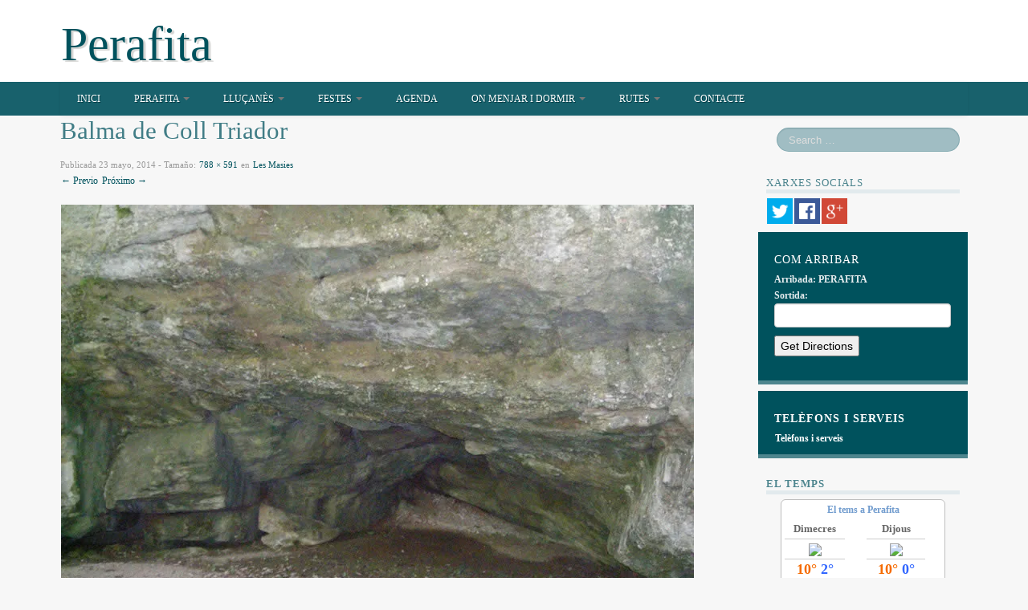

--- FILE ---
content_type: text/html; charset=UTF-8
request_url: https://perafita.eu/les-masies/balma-de-coll-triador/
body_size: 44884
content:
	<!DOCTYPE html>
<!--[if lt IE 7]>
<html class="ie ie6 lte9 lte8 lte7" dir="ltr" lang="es" prefix="og: https://ogp.me/ns#">
<![endif]-->
<!--[if IE 7]>
<html class="ie ie7 lte9 lte8 lte7" dir="ltr" lang="es" prefix="og: https://ogp.me/ns#">
<![endif]-->
<!--[if IE 8]>
<html class="ie ie8 lte9 lte8" dir="ltr" lang="es" prefix="og: https://ogp.me/ns#">
<![endif]-->
<!--[if IE 9]>
<html class="ie ie9" dir="ltr" lang="es" prefix="og: https://ogp.me/ns#"> 
<![endif]-->
<!--[if gt IE 9]>  <html dir="ltr" lang="es" prefix="og: https://ogp.me/ns#"> <![endif]-->
<!--[if !IE]><!--> 
<html dir="ltr" lang="es" prefix="og: https://ogp.me/ns#">
<!--<![endif]-->
<head>
	<meta charset="UTF-8" />
	<meta name="viewport" content="initial-scale=1.0,maximum-scale=3.0,width=device-width" />
	
	<title>Perafita | Balma de Coll TriadorBalma de Coll Triador | Perafita</title>
	
	<link rel="profile" href="http://gmpg.org/xfn/11" />
	<link rel="pingback" href="https://perafita.eu/xmlrpc.php" />
	
	<!-- IE6-8 support of HTML5 elements -->
	<!--[if lt IE 9]>
		<script src="https://perafita.eu/wp-content/themes/primo-lite/inc/js/html5.js" type="text/javascript"></script>
	<![endif]-->
	
	<title>Balma de Coll Triador | Perafita</title>

		<!-- All in One SEO 4.7.5.1 - aioseo.com -->
		<meta name="description" content="Balma de Coll Triador" />
		<meta name="robots" content="max-image-preview:large" />
		<link rel="canonical" href="https://perafita.eu/les-masies/balma-de-coll-triador/" />
		<meta name="generator" content="All in One SEO (AIOSEO) 4.7.5.1" />
		<meta property="og:locale" content="es_ES" />
		<meta property="og:site_name" content="Perafita | Un lloc per veure i per viure" />
		<meta property="og:type" content="article" />
		<meta property="og:title" content="Balma de Coll Triador | Perafita" />
		<meta property="og:description" content="Balma de Coll Triador" />
		<meta property="og:url" content="https://perafita.eu/les-masies/balma-de-coll-triador/" />
		<meta property="article:published_time" content="2014-05-23T09:57:21+00:00" />
		<meta property="article:modified_time" content="2014-05-23T09:57:21+00:00" />
		<meta name="twitter:card" content="summary" />
		<meta name="twitter:title" content="Balma de Coll Triador | Perafita" />
		<meta name="twitter:description" content="Balma de Coll Triador" />
		<script type="application/ld+json" class="aioseo-schema">
			{"@context":"https:\/\/schema.org","@graph":[{"@type":"BreadcrumbList","@id":"https:\/\/perafita.eu\/les-masies\/balma-de-coll-triador\/#breadcrumblist","itemListElement":[{"@type":"ListItem","@id":"https:\/\/perafita.eu\/#listItem","position":1,"name":"Hogar","item":"https:\/\/perafita.eu\/","nextItem":"https:\/\/perafita.eu\/les-masies\/balma-de-coll-triador\/#listItem"},{"@type":"ListItem","@id":"https:\/\/perafita.eu\/les-masies\/balma-de-coll-triador\/#listItem","position":2,"name":"Balma de Coll Triador","previousItem":"https:\/\/perafita.eu\/#listItem"}]},{"@type":"ItemPage","@id":"https:\/\/perafita.eu\/les-masies\/balma-de-coll-triador\/#itempage","url":"https:\/\/perafita.eu\/les-masies\/balma-de-coll-triador\/","name":"Balma de Coll Triador | Perafita","description":"Balma de Coll Triador","inLanguage":"es-ES","isPartOf":{"@id":"https:\/\/perafita.eu\/#website"},"breadcrumb":{"@id":"https:\/\/perafita.eu\/les-masies\/balma-de-coll-triador\/#breadcrumblist"},"author":{"@id":"https:\/\/perafita.eu\/author\/rogerm\/#author"},"creator":{"@id":"https:\/\/perafita.eu\/author\/rogerm\/#author"},"datePublished":"2014-05-23T09:57:21+00:00","dateModified":"2014-05-23T09:57:21+00:00"},{"@type":"Organization","@id":"https:\/\/perafita.eu\/#organization","name":"Perafita","description":"Un lloc per veure i per viure","url":"https:\/\/perafita.eu\/"},{"@type":"Person","@id":"https:\/\/perafita.eu\/author\/rogerm\/#author","url":"https:\/\/perafita.eu\/author\/rogerm\/","name":"rogerm","image":{"@type":"ImageObject","@id":"https:\/\/perafita.eu\/les-masies\/balma-de-coll-triador\/#authorImage","url":"https:\/\/secure.gravatar.com\/avatar\/815a32cb8b69dd3d3100aaa35eacea19a5339941c207b0306c9a8ae14669d344?s=96&d=mm&r=g","width":96,"height":96,"caption":"rogerm"}},{"@type":"WebSite","@id":"https:\/\/perafita.eu\/#website","url":"https:\/\/perafita.eu\/","name":"Perafita","description":"Un lloc per veure i per viure","inLanguage":"es-ES","publisher":{"@id":"https:\/\/perafita.eu\/#organization"}}]}
		</script>
		<!-- All in One SEO -->

<link rel='dns-prefetch' href='//secure.gravatar.com' />
<link rel='dns-prefetch' href='//stats.wp.com' />
<link rel='dns-prefetch' href='//v0.wordpress.com' />
<link rel='dns-prefetch' href='//i0.wp.com' />
<link rel="alternate" type="application/rss+xml" title="Perafita &raquo; Feed" href="https://perafita.eu/feed/" />
<link rel="alternate" type="application/rss+xml" title="Perafita &raquo; Feed de los comentarios" href="https://perafita.eu/comments/feed/" />
<link rel="alternate" title="oEmbed (JSON)" type="application/json+oembed" href="https://perafita.eu/wp-json/oembed/1.0/embed?url=https%3A%2F%2Fperafita.eu%2Fles-masies%2Fbalma-de-coll-triador%2F" />
<link rel="alternate" title="oEmbed (XML)" type="text/xml+oembed" href="https://perafita.eu/wp-json/oembed/1.0/embed?url=https%3A%2F%2Fperafita.eu%2Fles-masies%2Fbalma-de-coll-triador%2F&#038;format=xml" />
<style id='wp-img-auto-sizes-contain-inline-css' type='text/css'>
img:is([sizes=auto i],[sizes^="auto," i]){contain-intrinsic-size:3000px 1500px}
/*# sourceURL=wp-img-auto-sizes-contain-inline-css */
</style>
<style id='wp-emoji-styles-inline-css' type='text/css'>

	img.wp-smiley, img.emoji {
		display: inline !important;
		border: none !important;
		box-shadow: none !important;
		height: 1em !important;
		width: 1em !important;
		margin: 0 0.07em !important;
		vertical-align: -0.1em !important;
		background: none !important;
		padding: 0 !important;
	}
/*# sourceURL=wp-emoji-styles-inline-css */
</style>
<style id='wp-block-library-inline-css' type='text/css'>
:root{--wp-block-synced-color:#7a00df;--wp-block-synced-color--rgb:122,0,223;--wp-bound-block-color:var(--wp-block-synced-color);--wp-editor-canvas-background:#ddd;--wp-admin-theme-color:#007cba;--wp-admin-theme-color--rgb:0,124,186;--wp-admin-theme-color-darker-10:#006ba1;--wp-admin-theme-color-darker-10--rgb:0,107,160.5;--wp-admin-theme-color-darker-20:#005a87;--wp-admin-theme-color-darker-20--rgb:0,90,135;--wp-admin-border-width-focus:2px}@media (min-resolution:192dpi){:root{--wp-admin-border-width-focus:1.5px}}.wp-element-button{cursor:pointer}:root .has-very-light-gray-background-color{background-color:#eee}:root .has-very-dark-gray-background-color{background-color:#313131}:root .has-very-light-gray-color{color:#eee}:root .has-very-dark-gray-color{color:#313131}:root .has-vivid-green-cyan-to-vivid-cyan-blue-gradient-background{background:linear-gradient(135deg,#00d084,#0693e3)}:root .has-purple-crush-gradient-background{background:linear-gradient(135deg,#34e2e4,#4721fb 50%,#ab1dfe)}:root .has-hazy-dawn-gradient-background{background:linear-gradient(135deg,#faaca8,#dad0ec)}:root .has-subdued-olive-gradient-background{background:linear-gradient(135deg,#fafae1,#67a671)}:root .has-atomic-cream-gradient-background{background:linear-gradient(135deg,#fdd79a,#004a59)}:root .has-nightshade-gradient-background{background:linear-gradient(135deg,#330968,#31cdcf)}:root .has-midnight-gradient-background{background:linear-gradient(135deg,#020381,#2874fc)}:root{--wp--preset--font-size--normal:16px;--wp--preset--font-size--huge:42px}.has-regular-font-size{font-size:1em}.has-larger-font-size{font-size:2.625em}.has-normal-font-size{font-size:var(--wp--preset--font-size--normal)}.has-huge-font-size{font-size:var(--wp--preset--font-size--huge)}.has-text-align-center{text-align:center}.has-text-align-left{text-align:left}.has-text-align-right{text-align:right}.has-fit-text{white-space:nowrap!important}#end-resizable-editor-section{display:none}.aligncenter{clear:both}.items-justified-left{justify-content:flex-start}.items-justified-center{justify-content:center}.items-justified-right{justify-content:flex-end}.items-justified-space-between{justify-content:space-between}.screen-reader-text{border:0;clip-path:inset(50%);height:1px;margin:-1px;overflow:hidden;padding:0;position:absolute;width:1px;word-wrap:normal!important}.screen-reader-text:focus{background-color:#ddd;clip-path:none;color:#444;display:block;font-size:1em;height:auto;left:5px;line-height:normal;padding:15px 23px 14px;text-decoration:none;top:5px;width:auto;z-index:100000}html :where(.has-border-color){border-style:solid}html :where([style*=border-top-color]){border-top-style:solid}html :where([style*=border-right-color]){border-right-style:solid}html :where([style*=border-bottom-color]){border-bottom-style:solid}html :where([style*=border-left-color]){border-left-style:solid}html :where([style*=border-width]){border-style:solid}html :where([style*=border-top-width]){border-top-style:solid}html :where([style*=border-right-width]){border-right-style:solid}html :where([style*=border-bottom-width]){border-bottom-style:solid}html :where([style*=border-left-width]){border-left-style:solid}html :where(img[class*=wp-image-]){height:auto;max-width:100%}:where(figure){margin:0 0 1em}html :where(.is-position-sticky){--wp-admin--admin-bar--position-offset:var(--wp-admin--admin-bar--height,0px)}@media screen and (max-width:600px){html :where(.is-position-sticky){--wp-admin--admin-bar--position-offset:0px}}

/*# sourceURL=wp-block-library-inline-css */
</style><style id='global-styles-inline-css' type='text/css'>
:root{--wp--preset--aspect-ratio--square: 1;--wp--preset--aspect-ratio--4-3: 4/3;--wp--preset--aspect-ratio--3-4: 3/4;--wp--preset--aspect-ratio--3-2: 3/2;--wp--preset--aspect-ratio--2-3: 2/3;--wp--preset--aspect-ratio--16-9: 16/9;--wp--preset--aspect-ratio--9-16: 9/16;--wp--preset--color--black: #000000;--wp--preset--color--cyan-bluish-gray: #abb8c3;--wp--preset--color--white: #ffffff;--wp--preset--color--pale-pink: #f78da7;--wp--preset--color--vivid-red: #cf2e2e;--wp--preset--color--luminous-vivid-orange: #ff6900;--wp--preset--color--luminous-vivid-amber: #fcb900;--wp--preset--color--light-green-cyan: #7bdcb5;--wp--preset--color--vivid-green-cyan: #00d084;--wp--preset--color--pale-cyan-blue: #8ed1fc;--wp--preset--color--vivid-cyan-blue: #0693e3;--wp--preset--color--vivid-purple: #9b51e0;--wp--preset--gradient--vivid-cyan-blue-to-vivid-purple: linear-gradient(135deg,rgb(6,147,227) 0%,rgb(155,81,224) 100%);--wp--preset--gradient--light-green-cyan-to-vivid-green-cyan: linear-gradient(135deg,rgb(122,220,180) 0%,rgb(0,208,130) 100%);--wp--preset--gradient--luminous-vivid-amber-to-luminous-vivid-orange: linear-gradient(135deg,rgb(252,185,0) 0%,rgb(255,105,0) 100%);--wp--preset--gradient--luminous-vivid-orange-to-vivid-red: linear-gradient(135deg,rgb(255,105,0) 0%,rgb(207,46,46) 100%);--wp--preset--gradient--very-light-gray-to-cyan-bluish-gray: linear-gradient(135deg,rgb(238,238,238) 0%,rgb(169,184,195) 100%);--wp--preset--gradient--cool-to-warm-spectrum: linear-gradient(135deg,rgb(74,234,220) 0%,rgb(151,120,209) 20%,rgb(207,42,186) 40%,rgb(238,44,130) 60%,rgb(251,105,98) 80%,rgb(254,248,76) 100%);--wp--preset--gradient--blush-light-purple: linear-gradient(135deg,rgb(255,206,236) 0%,rgb(152,150,240) 100%);--wp--preset--gradient--blush-bordeaux: linear-gradient(135deg,rgb(254,205,165) 0%,rgb(254,45,45) 50%,rgb(107,0,62) 100%);--wp--preset--gradient--luminous-dusk: linear-gradient(135deg,rgb(255,203,112) 0%,rgb(199,81,192) 50%,rgb(65,88,208) 100%);--wp--preset--gradient--pale-ocean: linear-gradient(135deg,rgb(255,245,203) 0%,rgb(182,227,212) 50%,rgb(51,167,181) 100%);--wp--preset--gradient--electric-grass: linear-gradient(135deg,rgb(202,248,128) 0%,rgb(113,206,126) 100%);--wp--preset--gradient--midnight: linear-gradient(135deg,rgb(2,3,129) 0%,rgb(40,116,252) 100%);--wp--preset--font-size--small: 13px;--wp--preset--font-size--medium: 20px;--wp--preset--font-size--large: 36px;--wp--preset--font-size--x-large: 42px;--wp--preset--spacing--20: 0.44rem;--wp--preset--spacing--30: 0.67rem;--wp--preset--spacing--40: 1rem;--wp--preset--spacing--50: 1.5rem;--wp--preset--spacing--60: 2.25rem;--wp--preset--spacing--70: 3.38rem;--wp--preset--spacing--80: 5.06rem;--wp--preset--shadow--natural: 6px 6px 9px rgba(0, 0, 0, 0.2);--wp--preset--shadow--deep: 12px 12px 50px rgba(0, 0, 0, 0.4);--wp--preset--shadow--sharp: 6px 6px 0px rgba(0, 0, 0, 0.2);--wp--preset--shadow--outlined: 6px 6px 0px -3px rgb(255, 255, 255), 6px 6px rgb(0, 0, 0);--wp--preset--shadow--crisp: 6px 6px 0px rgb(0, 0, 0);}:where(.is-layout-flex){gap: 0.5em;}:where(.is-layout-grid){gap: 0.5em;}body .is-layout-flex{display: flex;}.is-layout-flex{flex-wrap: wrap;align-items: center;}.is-layout-flex > :is(*, div){margin: 0;}body .is-layout-grid{display: grid;}.is-layout-grid > :is(*, div){margin: 0;}:where(.wp-block-columns.is-layout-flex){gap: 2em;}:where(.wp-block-columns.is-layout-grid){gap: 2em;}:where(.wp-block-post-template.is-layout-flex){gap: 1.25em;}:where(.wp-block-post-template.is-layout-grid){gap: 1.25em;}.has-black-color{color: var(--wp--preset--color--black) !important;}.has-cyan-bluish-gray-color{color: var(--wp--preset--color--cyan-bluish-gray) !important;}.has-white-color{color: var(--wp--preset--color--white) !important;}.has-pale-pink-color{color: var(--wp--preset--color--pale-pink) !important;}.has-vivid-red-color{color: var(--wp--preset--color--vivid-red) !important;}.has-luminous-vivid-orange-color{color: var(--wp--preset--color--luminous-vivid-orange) !important;}.has-luminous-vivid-amber-color{color: var(--wp--preset--color--luminous-vivid-amber) !important;}.has-light-green-cyan-color{color: var(--wp--preset--color--light-green-cyan) !important;}.has-vivid-green-cyan-color{color: var(--wp--preset--color--vivid-green-cyan) !important;}.has-pale-cyan-blue-color{color: var(--wp--preset--color--pale-cyan-blue) !important;}.has-vivid-cyan-blue-color{color: var(--wp--preset--color--vivid-cyan-blue) !important;}.has-vivid-purple-color{color: var(--wp--preset--color--vivid-purple) !important;}.has-black-background-color{background-color: var(--wp--preset--color--black) !important;}.has-cyan-bluish-gray-background-color{background-color: var(--wp--preset--color--cyan-bluish-gray) !important;}.has-white-background-color{background-color: var(--wp--preset--color--white) !important;}.has-pale-pink-background-color{background-color: var(--wp--preset--color--pale-pink) !important;}.has-vivid-red-background-color{background-color: var(--wp--preset--color--vivid-red) !important;}.has-luminous-vivid-orange-background-color{background-color: var(--wp--preset--color--luminous-vivid-orange) !important;}.has-luminous-vivid-amber-background-color{background-color: var(--wp--preset--color--luminous-vivid-amber) !important;}.has-light-green-cyan-background-color{background-color: var(--wp--preset--color--light-green-cyan) !important;}.has-vivid-green-cyan-background-color{background-color: var(--wp--preset--color--vivid-green-cyan) !important;}.has-pale-cyan-blue-background-color{background-color: var(--wp--preset--color--pale-cyan-blue) !important;}.has-vivid-cyan-blue-background-color{background-color: var(--wp--preset--color--vivid-cyan-blue) !important;}.has-vivid-purple-background-color{background-color: var(--wp--preset--color--vivid-purple) !important;}.has-black-border-color{border-color: var(--wp--preset--color--black) !important;}.has-cyan-bluish-gray-border-color{border-color: var(--wp--preset--color--cyan-bluish-gray) !important;}.has-white-border-color{border-color: var(--wp--preset--color--white) !important;}.has-pale-pink-border-color{border-color: var(--wp--preset--color--pale-pink) !important;}.has-vivid-red-border-color{border-color: var(--wp--preset--color--vivid-red) !important;}.has-luminous-vivid-orange-border-color{border-color: var(--wp--preset--color--luminous-vivid-orange) !important;}.has-luminous-vivid-amber-border-color{border-color: var(--wp--preset--color--luminous-vivid-amber) !important;}.has-light-green-cyan-border-color{border-color: var(--wp--preset--color--light-green-cyan) !important;}.has-vivid-green-cyan-border-color{border-color: var(--wp--preset--color--vivid-green-cyan) !important;}.has-pale-cyan-blue-border-color{border-color: var(--wp--preset--color--pale-cyan-blue) !important;}.has-vivid-cyan-blue-border-color{border-color: var(--wp--preset--color--vivid-cyan-blue) !important;}.has-vivid-purple-border-color{border-color: var(--wp--preset--color--vivid-purple) !important;}.has-vivid-cyan-blue-to-vivid-purple-gradient-background{background: var(--wp--preset--gradient--vivid-cyan-blue-to-vivid-purple) !important;}.has-light-green-cyan-to-vivid-green-cyan-gradient-background{background: var(--wp--preset--gradient--light-green-cyan-to-vivid-green-cyan) !important;}.has-luminous-vivid-amber-to-luminous-vivid-orange-gradient-background{background: var(--wp--preset--gradient--luminous-vivid-amber-to-luminous-vivid-orange) !important;}.has-luminous-vivid-orange-to-vivid-red-gradient-background{background: var(--wp--preset--gradient--luminous-vivid-orange-to-vivid-red) !important;}.has-very-light-gray-to-cyan-bluish-gray-gradient-background{background: var(--wp--preset--gradient--very-light-gray-to-cyan-bluish-gray) !important;}.has-cool-to-warm-spectrum-gradient-background{background: var(--wp--preset--gradient--cool-to-warm-spectrum) !important;}.has-blush-light-purple-gradient-background{background: var(--wp--preset--gradient--blush-light-purple) !important;}.has-blush-bordeaux-gradient-background{background: var(--wp--preset--gradient--blush-bordeaux) !important;}.has-luminous-dusk-gradient-background{background: var(--wp--preset--gradient--luminous-dusk) !important;}.has-pale-ocean-gradient-background{background: var(--wp--preset--gradient--pale-ocean) !important;}.has-electric-grass-gradient-background{background: var(--wp--preset--gradient--electric-grass) !important;}.has-midnight-gradient-background{background: var(--wp--preset--gradient--midnight) !important;}.has-small-font-size{font-size: var(--wp--preset--font-size--small) !important;}.has-medium-font-size{font-size: var(--wp--preset--font-size--medium) !important;}.has-large-font-size{font-size: var(--wp--preset--font-size--large) !important;}.has-x-large-font-size{font-size: var(--wp--preset--font-size--x-large) !important;}
/*# sourceURL=global-styles-inline-css */
</style>

<style id='classic-theme-styles-inline-css' type='text/css'>
/*! This file is auto-generated */
.wp-block-button__link{color:#fff;background-color:#32373c;border-radius:9999px;box-shadow:none;text-decoration:none;padding:calc(.667em + 2px) calc(1.333em + 2px);font-size:1.125em}.wp-block-file__button{background:#32373c;color:#fff;text-decoration:none}
/*# sourceURL=/wp-includes/css/classic-themes.min.css */
</style>
<link rel='stylesheet' id='tiempocom_style-css' href='https://perafita.eu/wp-content/plugins/tiempocom/static/css/default.css?ver=6.9' type='text/css' media='all' />
<link rel='stylesheet' id='sidebar-login-css' href='https://perafita.eu/wp-content/plugins/sidebar-login/build/sidebar-login.css?ver=1602969354' type='text/css' media='all' />
<link rel='stylesheet' id='bootstrap-style-css' href='https://perafita.eu/wp-content/themes/primo-lite/cyberchimps/lib/bootstrap/css/bootstrap.min.css?ver=2.0.4' type='text/css' media='all' />
<link rel='stylesheet' id='bootstrap-responsive-style-css' href='https://perafita.eu/wp-content/themes/primo-lite/cyberchimps/lib/bootstrap/css/bootstrap-responsive.min.css?ver=2.0.4' type='text/css' media='all' />
<link rel='stylesheet' id='cyberchimps_responsive-css' href='https://perafita.eu/wp-content/themes/primo-lite/cyberchimps/lib/bootstrap/css/cyberchimps-responsive.min.css?ver=1.0' type='text/css' media='all' />
<link rel='stylesheet' id='core-style-css' href='https://perafita.eu/wp-content/themes/primo-lite/cyberchimps/lib/css/core.css?ver=1.0' type='text/css' media='all' />
<link rel='stylesheet' id='style-css' href='https://perafita.eu/wp-content/themes/primo-lite-child/style.css?ver=1.0' type='text/css' media='all' />
<link rel='stylesheet' id='elements_style-css' href='https://perafita.eu/wp-content/themes/primo-lite/elements/lib/css/elements.css?ver=6.9' type='text/css' media='all' />
<script type="text/javascript" src="https://perafita.eu/wp-includes/js/jquery/jquery.min.js?ver=3.7.1" id="jquery-core-js"></script>
<script type="text/javascript" src="https://perafita.eu/wp-includes/js/jquery/jquery-migrate.min.js?ver=3.4.1" id="jquery-migrate-js"></script>
<script type="text/javascript" src="https://perafita.eu/wp-content/themes/primo-lite/cyberchimps/lib/js/gallery-lightbox.min.js?ver=1.0" id="gallery-lightbox-js"></script>
<script type="text/javascript" src="https://perafita.eu/wp-content/themes/primo-lite/cyberchimps/lib/js/jquery.slimbox.min.js?ver=1.0" id="slimbox-js"></script>
<script type="text/javascript" src="https://perafita.eu/wp-content/themes/primo-lite/cyberchimps/lib/js/jquery.jcarousel.min.js?ver=1.0" id="jcarousel-js"></script>
<script type="text/javascript" src="https://perafita.eu/wp-content/themes/primo-lite/cyberchimps/lib/js/jquery.mobile.custom.min.js?ver=6.9" id="jquery-mobile-touch-js"></script>
<script type="text/javascript" src="https://perafita.eu/wp-content/themes/primo-lite/cyberchimps/lib/js/swipe-call.min.js?ver=6.9" id="slider-call-js"></script>
<script type="text/javascript" src="https://perafita.eu/wp-content/themes/primo-lite/cyberchimps/lib/js/core.min.js?ver=6.9" id="core-js-js"></script>
<script type="text/javascript" src="https://perafita.eu/wp-content/themes/primo-lite/cyberchimps/lib/js/video.min.js?ver=6.9" id="video-js"></script>
<script type="text/javascript" src="https://perafita.eu/wp-content/themes/primo-lite/elements/lib/js/elements.min.js?ver=6.9" id="elements_js-js"></script>
<link rel="https://api.w.org/" href="https://perafita.eu/wp-json/" /><link rel="alternate" title="JSON" type="application/json" href="https://perafita.eu/wp-json/wp/v2/media/1063" /><link rel="EditURI" type="application/rsd+xml" title="RSD" href="https://perafita.eu/xmlrpc.php?rsd" />
<meta name="generator" content="WordPress 6.9" />
<link rel='shortlink' href='https://wp.me/a4EvLW-h9' />
	<style>img#wpstats{display:none}</style>
		
        <script type="text/javascript">
            var jQueryMigrateHelperHasSentDowngrade = false;

			window.onerror = function( msg, url, line, col, error ) {
				// Break out early, do not processing if a downgrade reqeust was already sent.
				if ( jQueryMigrateHelperHasSentDowngrade ) {
					return true;
                }

				var xhr = new XMLHttpRequest();
				var nonce = '4c7bd38ef8';
				var jQueryFunctions = [
					'andSelf',
					'browser',
					'live',
					'boxModel',
					'support.boxModel',
					'size',
					'swap',
					'clean',
					'sub',
                ];
				var match_pattern = /\)\.(.+?) is not a function/;
                var erroredFunction = msg.match( match_pattern );

                // If there was no matching functions, do not try to downgrade.
                if ( null === erroredFunction || typeof erroredFunction !== 'object' || typeof erroredFunction[1] === "undefined" || -1 === jQueryFunctions.indexOf( erroredFunction[1] ) ) {
                    return true;
                }

                // Set that we've now attempted a downgrade request.
                jQueryMigrateHelperHasSentDowngrade = true;

				xhr.open( 'POST', 'https://perafita.eu/wp-admin/admin-ajax.php' );
				xhr.setRequestHeader( 'Content-Type', 'application/x-www-form-urlencoded' );
				xhr.onload = function () {
					var response,
                        reload = false;

					if ( 200 === xhr.status ) {
                        try {
                        	response = JSON.parse( xhr.response );

                        	reload = response.data.reload;
                        } catch ( e ) {
                        	reload = false;
                        }
                    }

					// Automatically reload the page if a deprecation caused an automatic downgrade, ensure visitors get the best possible experience.
					if ( reload ) {
						location.reload();
                    }
				};

				xhr.send( encodeURI( 'action=jquery-migrate-downgrade-version&_wpnonce=' + nonce ) );

				// Suppress error alerts in older browsers
				return true;
			}
        </script>

		<style type="text/css">.ie8 .container {max-width: 1600px;width:auto;}</style>
	<style type="text/css">
		body {
		background-color: #f7f7f7;background-image: none;		}
	</style>
	

		<style type="text/css" media="all">
						body {
			 font-size : 12px;
			 font-family : Georgia, serif;
			 font-weight : normal;
						}

												.container {
			 max-width : 1600px;
						}

			
						h1, h2, h3, h4, h5, h6 {
			font-family : Georgia, serif;
						}

			
		</style>
		</head>
<body class="attachment wp-singular attachment-template-default single single-attachment postid-1063 attachmentid-1063 attachment-jpeg wp-theme-primo-lite wp-child-theme-primo-lite-child cc-responsive">

	<!-- Header -->
	<div class="container-full-width" id="header_section">
		<div class="container">
						<div class="container-fluid">
					<header id="cc-header" class="row-fluid">
		<div class="span7">
				<div class="hgroup">
		<h2 class="site-title"><a href="https://perafita.eu/" title="Perafita" rel="home">Perafita</a></h2>
	</div>
		</div>
	</header>
			</div> 	<!-- .container-fluid-->
		</div> 	<!-- .container -->
	</div> 	<!-- #header_section -->

	
	<!-- Menu -->
	<div class="container-full-width" id="navigation_menu">
		<div class="container">	
			<div class="container-fluid">
				<nav id="navigation" role="navigation">
				  <div class="main-navigation navbar">
					<div class="navbar-inner">
						<div class="container">
						
															<div class="nav-collapse collapse">
														
								<div class="menu-nav-container"><ul id="menu-nav" class="nav"><li id="menu-item-8" class="menu-item menu-item-type-post_type menu-item-object-page menu-item-home menu-item-8"><a href="https://perafita.eu/">Inici</a></li>
<li id="menu-item-30" class="menu-item menu-item-type-post_type menu-item-object-page menu-item-has-children dropdown menu-item-30" data-dropdown="dropdown"><a href="https://perafita.eu/perafita/" class="dropdown-toggle">Perafita <b class="caret"></b> </a>
<ul class="dropdown-menu">
	<li id="menu-item-67" class="menu-item menu-item-type-taxonomy menu-item-object-category menu-item-67"><a href="https://perafita.eu/category/casc-antic/">Casc antic</a></li>
	<li id="menu-item-62" class="menu-item menu-item-type-taxonomy menu-item-object-category menu-item-62"><a href="https://perafita.eu/category/les-masies/">Les Masies</a></li>
	<li id="menu-item-54" class="menu-item menu-item-type-taxonomy menu-item-object-category menu-item-54"><a href="https://perafita.eu/category/llocs/">Llocs d&#8217;interès</a></li>
</ul>
</li>
<li id="menu-item-15" class="menu-item menu-item-type-post_type menu-item-object-page menu-item-has-children dropdown menu-item-15" data-dropdown="dropdown"><a href="https://perafita.eu/llucanes/" class="dropdown-toggle">Lluçanès <b class="caret"></b> </a>
<ul class="dropdown-menu">
	<li id="menu-item-381" class="menu-item menu-item-type-taxonomy menu-item-object-category menu-item-381"><a href="https://perafita.eu/category/pobles-del-llucanes/">Pobles del Lluçanès</a></li>
</ul>
</li>
<li id="menu-item-481" class="menu-item menu-item-type-post_type menu-item-object-page menu-item-has-children dropdown menu-item-481" data-dropdown="dropdown"><a href="https://perafita.eu/festes/" class="dropdown-toggle">Festes <b class="caret"></b> </a>
<ul class="dropdown-menu">
	<li id="menu-item-482" class="menu-item menu-item-type-taxonomy menu-item-object-category menu-item-482"><a href="https://perafita.eu/category/la-candelera/">La Candelera</a></li>
	<li id="menu-item-483" class="menu-item menu-item-type-taxonomy menu-item-object-category menu-item-483"><a href="https://perafita.eu/category/la-festa-major/">La Festa Major</a></li>
	<li id="menu-item-484" class="menu-item menu-item-type-taxonomy menu-item-object-category menu-item-484"><a href="https://perafita.eu/category/altres-festes/">Altres festes</a></li>
</ul>
</li>
<li id="menu-item-18" class="menu-item menu-item-type-post_type menu-item-object-page menu-item-18"><a href="https://perafita.eu/agenda/">Agenda</a></li>
<li id="menu-item-24" class="menu-item menu-item-type-post_type menu-item-object-page menu-item-has-children dropdown menu-item-24" data-dropdown="dropdown"><a href="https://perafita.eu/on-menjar-i-dormir/" class="dropdown-toggle">On menjar i dormir <b class="caret"></b> </a>
<ul class="dropdown-menu">
	<li id="menu-item-319" class="menu-item menu-item-type-post_type menu-item-object-page menu-item-319"><a href="https://perafita.eu/on-menjar-i-dormir/cases-rurals-agroturisme/">Cases rurals, agroturisme</a></li>
</ul>
</li>
<li id="menu-item-594" class="menu-item menu-item-type-taxonomy menu-item-object-category menu-item-has-children dropdown menu-item-594" data-dropdown="dropdown"><a href="https://perafita.eu/category/rutes/" class="dropdown-toggle">Rutes <b class="caret"></b> </a>
<ul class="dropdown-menu">
	<li id="menu-item-101" class="menu-item menu-item-type-taxonomy menu-item-object-category menu-item-101"><a href="https://perafita.eu/category/miradors-de-la-comarca/">Miradors de la Comarca</a></li>
	<li id="menu-item-98" class="menu-item menu-item-type-taxonomy menu-item-object-category menu-item-98"><a href="https://perafita.eu/category/romanic-del-llucanes/">Romànic del Lluçanès</a></li>
</ul>
</li>
<li id="menu-item-9" class="menu-item menu-item-type-post_type menu-item-object-page menu-item-9"><a href="https://perafita.eu/sample-page/">Contacte</a></li>
</ul></div>							
															
															</div><!-- collapse -->
						
							<!-- .btn-navbar is used as the toggle for collapsed navbar content -->
							<a class="btn btn-navbar" data-toggle="collapse" data-target=".nav-collapse">
							  <span class="icon-bar"></span>
							  <span class="icon-bar"></span>
							  <span class="icon-bar"></span>
							</a>
													</div><!-- container -->
					</div><!-- .navbar-inner .row-fluid -->
				  </div><!-- main-navigation navbar -->
				</nav><!-- #navigation -->
			</div> 	<!-- .container-fluid-->
		</div> 	<!-- .container -->
	</div> 	<!-- #navigation_menu -->
	
	
<div id="image_page" class="container-full-width">
	
	<div class="container">
		
		<div class="container-fluid">
		
						
			<div id="container" class="row-fluid">
				
								
				<div id="content" class=" span9 content-sidebar-right">
					
										
								
						<article id="post-1063" class="post-1063 attachment type-attachment status-inherit hentry">
							<header class="entry-header">
								<h1 class="entry-title">Balma de Coll Triador</h1>
			
								<div class="entry-meta">
									Publicada <span class="entry-date"><time class="entry-date" datetime="2014-05-23T09:57:21+00:00">23 mayo, 2014</time></span> - Tamaño: <a href="https://perafita.eu/wp-content/uploads/2014/05/Balma-de-Coll-Triador.jpg" title="Link to full-size image">788 &times; 591</a> en <a href="https://perafita.eu/les-masies/" title="Return to Les Masies" rel="gallery">Les Masies</a>																	</div><!-- .entry-meta -->
			
								<nav id="image-navigation">
									<span class="previous-image"><a href='https://perafita.eu/les-masies/pou-de-ca-les-monges-2/'>&larr; Previo</a></span>
									<span class="next-image"><a href='https://perafita.eu/les-masies/balma-de-coll-triador-2/'>Próximo &rarr;</a></span>
								</nav><!-- #image-navigation -->
							</header><!-- .entry-header -->
			
							<div class="entry-content">
			
								<div class="entry-attachment">
									<div class="attachment">
			
										<a href="" title="Balma de Coll Triador" rel="attachment"><img width="788" height="591" src="https://i0.wp.com/perafita.eu/wp-content/uploads/2014/05/Balma-de-Coll-Triador.jpg?fit=788%2C591&amp;ssl=1" class="attachment-1200x1200 size-1200x1200" alt="Balma de Coll Triador" decoding="async" srcset="https://i0.wp.com/perafita.eu/wp-content/uploads/2014/05/Balma-de-Coll-Triador.jpg?w=788&amp;ssl=1 788w, https://i0.wp.com/perafita.eu/wp-content/uploads/2014/05/Balma-de-Coll-Triador.jpg?resize=300%2C224&amp;ssl=1 300w" sizes="(max-width: 788px) 100vw, 788px" data-attachment-id="1063" data-permalink="https://perafita.eu/les-masies/balma-de-coll-triador/" data-orig-file="https://i0.wp.com/perafita.eu/wp-content/uploads/2014/05/Balma-de-Coll-Triador.jpg?fit=788%2C591&amp;ssl=1" data-orig-size="788,591" data-comments-opened="0" data-image-meta="{&quot;aperture&quot;:&quot;0&quot;,&quot;credit&quot;:&quot;&quot;,&quot;camera&quot;:&quot;&quot;,&quot;caption&quot;:&quot;&quot;,&quot;created_timestamp&quot;:&quot;0&quot;,&quot;copyright&quot;:&quot;&quot;,&quot;focal_length&quot;:&quot;0&quot;,&quot;iso&quot;:&quot;0&quot;,&quot;shutter_speed&quot;:&quot;0&quot;,&quot;title&quot;:&quot;&quot;}" data-image-title="Balma de Coll Triador" data-image-description="" data-image-caption="&lt;p&gt;Balma de Coll Triador&lt;/p&gt;
" data-medium-file="https://i0.wp.com/perafita.eu/wp-content/uploads/2014/05/Balma-de-Coll-Triador.jpg?fit=300%2C224&amp;ssl=1" data-large-file="https://i0.wp.com/perafita.eu/wp-content/uploads/2014/05/Balma-de-Coll-Triador.jpg?fit=640%2C480&amp;ssl=1" /></a>
									</div><!-- .attachment -->
			
																		<div class="entry-caption">
										<p>Balma de Coll Triador</p>
<p><a class="excerpt-more" href="https://perafita.eu/les-masies/balma-de-coll-triador/">Llegir més...</a></p>									</div>
																	</div><!-- .entry-attachment -->
			
																			
							</div><!-- .entry-content -->
							
															<div class="row-fluid gallery-pagination">
									<div class="span6 previous-image">
																					<a href="https://perafita.eu/les-masies/trobada-perafitencs-2001-2/"><img width="150" height="150" src="https://i0.wp.com/perafita.eu/wp-content/uploads/2014/05/Trobada-Perafitencs-2001-2.jpg?resize=150%2C150&amp;ssl=1" class="attachment-thumbnail size-thumbnail" alt="Trobada Perafitencs 2001-2" decoding="async" srcset="https://i0.wp.com/perafita.eu/wp-content/uploads/2014/05/Trobada-Perafitencs-2001-2.jpg?resize=150%2C150&amp;ssl=1 150w, https://i0.wp.com/perafita.eu/wp-content/uploads/2014/05/Trobada-Perafitencs-2001-2.jpg?zoom=2&amp;resize=150%2C150&amp;ssl=1 300w, https://i0.wp.com/perafita.eu/wp-content/uploads/2014/05/Trobada-Perafitencs-2001-2.jpg?zoom=3&amp;resize=150%2C150&amp;ssl=1 450w" sizes="(max-width: 150px) 100vw, 150px" data-attachment-id="1141" data-permalink="https://perafita.eu/les-masies/trobada-perafitencs-2001-2/" data-orig-file="https://i0.wp.com/perafita.eu/wp-content/uploads/2014/05/Trobada-Perafitencs-2001-2.jpg?fit=1389%2C985&amp;ssl=1" data-orig-size="1389,985" data-comments-opened="0" data-image-meta="{&quot;aperture&quot;:&quot;0&quot;,&quot;credit&quot;:&quot;&quot;,&quot;camera&quot;:&quot;&quot;,&quot;caption&quot;:&quot;&quot;,&quot;created_timestamp&quot;:&quot;0&quot;,&quot;copyright&quot;:&quot;&quot;,&quot;focal_length&quot;:&quot;0&quot;,&quot;iso&quot;:&quot;0&quot;,&quot;shutter_speed&quot;:&quot;0&quot;,&quot;title&quot;:&quot;&quot;}" data-image-title="Trobada-Perafitencs-2001-2" data-image-description="" data-image-caption="&lt;p&gt;Trobada Perafitencs 2001-2&lt;/p&gt;
" data-medium-file="https://i0.wp.com/perafita.eu/wp-content/uploads/2014/05/Trobada-Perafitencs-2001-2.jpg?fit=300%2C212&amp;ssl=1" data-large-file="https://i0.wp.com/perafita.eu/wp-content/uploads/2014/05/Trobada-Perafitencs-2001-2.jpg?fit=640%2C454&amp;ssl=1" /></a>
																			</div><!-- span6 -->
									
									<div class="span6 next-image">
																					<a href="https://perafita.eu/les-masies/bols-2-2/"><img width="150" height="150" src="https://i0.wp.com/perafita.eu/wp-content/uploads/2014/05/Bols-2.jpg?resize=150%2C150&amp;ssl=1" class="attachment-thumbnail size-thumbnail" alt="Bols-2" decoding="async" loading="lazy" srcset="https://i0.wp.com/perafita.eu/wp-content/uploads/2014/05/Bols-2.jpg?resize=150%2C150&amp;ssl=1 150w, https://i0.wp.com/perafita.eu/wp-content/uploads/2014/05/Bols-2.jpg?zoom=2&amp;resize=150%2C150&amp;ssl=1 300w, https://i0.wp.com/perafita.eu/wp-content/uploads/2014/05/Bols-2.jpg?zoom=3&amp;resize=150%2C150&amp;ssl=1 450w" sizes="auto, (max-width: 150px) 100vw, 150px" data-attachment-id="770" data-permalink="https://perafita.eu/les-masies/bols-2-2/" data-orig-file="https://i0.wp.com/perafita.eu/wp-content/uploads/2014/05/Bols-2.jpg?fit=929%2C697&amp;ssl=1" data-orig-size="929,697" data-comments-opened="0" data-image-meta="{&quot;aperture&quot;:&quot;0&quot;,&quot;credit&quot;:&quot;&quot;,&quot;camera&quot;:&quot;&quot;,&quot;caption&quot;:&quot;&quot;,&quot;created_timestamp&quot;:&quot;0&quot;,&quot;copyright&quot;:&quot;&quot;,&quot;focal_length&quot;:&quot;0&quot;,&quot;iso&quot;:&quot;0&quot;,&quot;shutter_speed&quot;:&quot;0&quot;,&quot;title&quot;:&quot;&quot;}" data-image-title="Bols-2" data-image-description="" data-image-caption="&lt;p&gt;Bols-2&lt;/p&gt;
" data-medium-file="https://i0.wp.com/perafita.eu/wp-content/uploads/2014/05/Bols-2.jpg?fit=300%2C225&amp;ssl=1" data-large-file="https://i0.wp.com/perafita.eu/wp-content/uploads/2014/05/Bols-2.jpg?fit=640%2C480&amp;ssl=1" /></a>
																			</div><!-- span6 -->
								</div><!-- row fluid -->
															<div class="row-fluid gallery-pagination">
									<div class="span6 previous-image">
																					<a href="https://perafita.eu/les-masies/bols-2/"><img width="150" height="150" src="https://i0.wp.com/perafita.eu/wp-content/uploads/2014/05/Bols.jpg?resize=150%2C150&amp;ssl=1" class="attachment-thumbnail size-thumbnail" alt="Bols" decoding="async" loading="lazy" srcset="https://i0.wp.com/perafita.eu/wp-content/uploads/2014/05/Bols.jpg?resize=150%2C150&amp;ssl=1 150w, https://i0.wp.com/perafita.eu/wp-content/uploads/2014/05/Bols.jpg?zoom=2&amp;resize=150%2C150&amp;ssl=1 300w, https://i0.wp.com/perafita.eu/wp-content/uploads/2014/05/Bols.jpg?zoom=3&amp;resize=150%2C150&amp;ssl=1 450w" sizes="auto, (max-width: 150px) 100vw, 150px" data-attachment-id="769" data-permalink="https://perafita.eu/les-masies/bols-2/" data-orig-file="https://i0.wp.com/perafita.eu/wp-content/uploads/2014/05/Bols.jpg?fit=929%2C697&amp;ssl=1" data-orig-size="929,697" data-comments-opened="0" data-image-meta="{&quot;aperture&quot;:&quot;0&quot;,&quot;credit&quot;:&quot;&quot;,&quot;camera&quot;:&quot;&quot;,&quot;caption&quot;:&quot;&quot;,&quot;created_timestamp&quot;:&quot;0&quot;,&quot;copyright&quot;:&quot;&quot;,&quot;focal_length&quot;:&quot;0&quot;,&quot;iso&quot;:&quot;0&quot;,&quot;shutter_speed&quot;:&quot;0&quot;,&quot;title&quot;:&quot;&quot;}" data-image-title="Bols" data-image-description="" data-image-caption="&lt;p&gt;Bols&lt;/p&gt;
" data-medium-file="https://i0.wp.com/perafita.eu/wp-content/uploads/2014/05/Bols.jpg?fit=300%2C225&amp;ssl=1" data-large-file="https://i0.wp.com/perafita.eu/wp-content/uploads/2014/05/Bols.jpg?fit=640%2C480&amp;ssl=1" /></a>
																			</div><!-- span6 -->
									
									<div class="span6 next-image">
																					<a href="https://perafita.eu/les-masies/busquets-2/"><img width="150" height="150" src="https://i0.wp.com/perafita.eu/wp-content/uploads/2014/05/Busquets.jpg?resize=150%2C150&amp;ssl=1" class="attachment-thumbnail size-thumbnail" alt="Busquets" decoding="async" loading="lazy" srcset="https://i0.wp.com/perafita.eu/wp-content/uploads/2014/05/Busquets.jpg?resize=150%2C150&amp;ssl=1 150w, https://i0.wp.com/perafita.eu/wp-content/uploads/2014/05/Busquets.jpg?zoom=2&amp;resize=150%2C150&amp;ssl=1 300w, https://i0.wp.com/perafita.eu/wp-content/uploads/2014/05/Busquets.jpg?zoom=3&amp;resize=150%2C150&amp;ssl=1 450w" sizes="auto, (max-width: 150px) 100vw, 150px" data-attachment-id="771" data-permalink="https://perafita.eu/les-masies/busquets-2/" data-orig-file="https://i0.wp.com/perafita.eu/wp-content/uploads/2014/05/Busquets.jpg?fit=929%2C697&amp;ssl=1" data-orig-size="929,697" data-comments-opened="0" data-image-meta="{&quot;aperture&quot;:&quot;0&quot;,&quot;credit&quot;:&quot;&quot;,&quot;camera&quot;:&quot;&quot;,&quot;caption&quot;:&quot;&quot;,&quot;created_timestamp&quot;:&quot;0&quot;,&quot;copyright&quot;:&quot;&quot;,&quot;focal_length&quot;:&quot;0&quot;,&quot;iso&quot;:&quot;0&quot;,&quot;shutter_speed&quot;:&quot;0&quot;,&quot;title&quot;:&quot;&quot;}" data-image-title="Busquets" data-image-description="" data-image-caption="&lt;p&gt;Busquets&lt;/p&gt;
" data-medium-file="https://i0.wp.com/perafita.eu/wp-content/uploads/2014/05/Busquets.jpg?fit=300%2C225&amp;ssl=1" data-large-file="https://i0.wp.com/perafita.eu/wp-content/uploads/2014/05/Busquets.jpg?fit=640%2C480&amp;ssl=1" /></a>
																			</div><!-- span6 -->
								</div><!-- row fluid -->
															<div class="row-fluid gallery-pagination">
									<div class="span6 previous-image">
																					<a href="https://perafita.eu/les-masies/bols-2-2/"><img width="150" height="150" src="https://i0.wp.com/perafita.eu/wp-content/uploads/2014/05/Bols-2.jpg?resize=150%2C150&amp;ssl=1" class="attachment-thumbnail size-thumbnail" alt="Bols-2" decoding="async" loading="lazy" srcset="https://i0.wp.com/perafita.eu/wp-content/uploads/2014/05/Bols-2.jpg?resize=150%2C150&amp;ssl=1 150w, https://i0.wp.com/perafita.eu/wp-content/uploads/2014/05/Bols-2.jpg?zoom=2&amp;resize=150%2C150&amp;ssl=1 300w, https://i0.wp.com/perafita.eu/wp-content/uploads/2014/05/Bols-2.jpg?zoom=3&amp;resize=150%2C150&amp;ssl=1 450w" sizes="auto, (max-width: 150px) 100vw, 150px" data-attachment-id="770" data-permalink="https://perafita.eu/les-masies/bols-2-2/" data-orig-file="https://i0.wp.com/perafita.eu/wp-content/uploads/2014/05/Bols-2.jpg?fit=929%2C697&amp;ssl=1" data-orig-size="929,697" data-comments-opened="0" data-image-meta="{&quot;aperture&quot;:&quot;0&quot;,&quot;credit&quot;:&quot;&quot;,&quot;camera&quot;:&quot;&quot;,&quot;caption&quot;:&quot;&quot;,&quot;created_timestamp&quot;:&quot;0&quot;,&quot;copyright&quot;:&quot;&quot;,&quot;focal_length&quot;:&quot;0&quot;,&quot;iso&quot;:&quot;0&quot;,&quot;shutter_speed&quot;:&quot;0&quot;,&quot;title&quot;:&quot;&quot;}" data-image-title="Bols-2" data-image-description="" data-image-caption="&lt;p&gt;Bols-2&lt;/p&gt;
" data-medium-file="https://i0.wp.com/perafita.eu/wp-content/uploads/2014/05/Bols-2.jpg?fit=300%2C225&amp;ssl=1" data-large-file="https://i0.wp.com/perafita.eu/wp-content/uploads/2014/05/Bols-2.jpg?fit=640%2C480&amp;ssl=1" /></a>
																			</div><!-- span6 -->
									
									<div class="span6 next-image">
																					<a href="https://perafita.eu/les-masies/busquets-2-2/"><img width="150" height="150" src="https://i0.wp.com/perafita.eu/wp-content/uploads/2014/05/Busquets-2.jpg?resize=150%2C150&amp;ssl=1" class="attachment-thumbnail size-thumbnail" alt="Busquets-2" decoding="async" loading="lazy" srcset="https://i0.wp.com/perafita.eu/wp-content/uploads/2014/05/Busquets-2.jpg?resize=150%2C150&amp;ssl=1 150w, https://i0.wp.com/perafita.eu/wp-content/uploads/2014/05/Busquets-2.jpg?zoom=2&amp;resize=150%2C150&amp;ssl=1 300w, https://i0.wp.com/perafita.eu/wp-content/uploads/2014/05/Busquets-2.jpg?zoom=3&amp;resize=150%2C150&amp;ssl=1 450w" sizes="auto, (max-width: 150px) 100vw, 150px" data-attachment-id="772" data-permalink="https://perafita.eu/les-masies/busquets-2-2/" data-orig-file="https://i0.wp.com/perafita.eu/wp-content/uploads/2014/05/Busquets-2.jpg?fit=873%2C655&amp;ssl=1" data-orig-size="873,655" data-comments-opened="0" data-image-meta="{&quot;aperture&quot;:&quot;0&quot;,&quot;credit&quot;:&quot;&quot;,&quot;camera&quot;:&quot;&quot;,&quot;caption&quot;:&quot;&quot;,&quot;created_timestamp&quot;:&quot;0&quot;,&quot;copyright&quot;:&quot;&quot;,&quot;focal_length&quot;:&quot;0&quot;,&quot;iso&quot;:&quot;0&quot;,&quot;shutter_speed&quot;:&quot;0&quot;,&quot;title&quot;:&quot;&quot;}" data-image-title="Busquets-2" data-image-description="" data-image-caption="&lt;p&gt;Busquets-2&lt;/p&gt;
" data-medium-file="https://i0.wp.com/perafita.eu/wp-content/uploads/2014/05/Busquets-2.jpg?fit=300%2C225&amp;ssl=1" data-large-file="https://i0.wp.com/perafita.eu/wp-content/uploads/2014/05/Busquets-2.jpg?fit=640%2C480&amp;ssl=1" /></a>
																			</div><!-- span6 -->
								</div><!-- row fluid -->
															<div class="row-fluid gallery-pagination">
									<div class="span6 previous-image">
																					<a href="https://perafita.eu/les-masies/busquets-2/"><img width="150" height="150" src="https://i0.wp.com/perafita.eu/wp-content/uploads/2014/05/Busquets.jpg?resize=150%2C150&amp;ssl=1" class="attachment-thumbnail size-thumbnail" alt="Busquets" decoding="async" loading="lazy" srcset="https://i0.wp.com/perafita.eu/wp-content/uploads/2014/05/Busquets.jpg?resize=150%2C150&amp;ssl=1 150w, https://i0.wp.com/perafita.eu/wp-content/uploads/2014/05/Busquets.jpg?zoom=2&amp;resize=150%2C150&amp;ssl=1 300w, https://i0.wp.com/perafita.eu/wp-content/uploads/2014/05/Busquets.jpg?zoom=3&amp;resize=150%2C150&amp;ssl=1 450w" sizes="auto, (max-width: 150px) 100vw, 150px" data-attachment-id="771" data-permalink="https://perafita.eu/les-masies/busquets-2/" data-orig-file="https://i0.wp.com/perafita.eu/wp-content/uploads/2014/05/Busquets.jpg?fit=929%2C697&amp;ssl=1" data-orig-size="929,697" data-comments-opened="0" data-image-meta="{&quot;aperture&quot;:&quot;0&quot;,&quot;credit&quot;:&quot;&quot;,&quot;camera&quot;:&quot;&quot;,&quot;caption&quot;:&quot;&quot;,&quot;created_timestamp&quot;:&quot;0&quot;,&quot;copyright&quot;:&quot;&quot;,&quot;focal_length&quot;:&quot;0&quot;,&quot;iso&quot;:&quot;0&quot;,&quot;shutter_speed&quot;:&quot;0&quot;,&quot;title&quot;:&quot;&quot;}" data-image-title="Busquets" data-image-description="" data-image-caption="&lt;p&gt;Busquets&lt;/p&gt;
" data-medium-file="https://i0.wp.com/perafita.eu/wp-content/uploads/2014/05/Busquets.jpg?fit=300%2C225&amp;ssl=1" data-large-file="https://i0.wp.com/perafita.eu/wp-content/uploads/2014/05/Busquets.jpg?fit=640%2C480&amp;ssl=1" /></a>
																			</div><!-- span6 -->
									
									<div class="span6 next-image">
																					<a href="https://perafita.eu/les-masies/ca-les-monges/"><img width="150" height="150" src="https://i0.wp.com/perafita.eu/wp-content/uploads/2014/05/Ca-les-monges.jpg?resize=150%2C150&amp;ssl=1" class="attachment-thumbnail size-thumbnail" alt="" decoding="async" loading="lazy" srcset="https://i0.wp.com/perafita.eu/wp-content/uploads/2014/05/Ca-les-monges.jpg?resize=150%2C150&amp;ssl=1 150w, https://i0.wp.com/perafita.eu/wp-content/uploads/2014/05/Ca-les-monges.jpg?zoom=2&amp;resize=150%2C150&amp;ssl=1 300w, https://i0.wp.com/perafita.eu/wp-content/uploads/2014/05/Ca-les-monges.jpg?zoom=3&amp;resize=150%2C150&amp;ssl=1 450w" sizes="auto, (max-width: 150px) 100vw, 150px" data-attachment-id="773" data-permalink="https://perafita.eu/les-masies/ca-les-monges/" data-orig-file="https://i0.wp.com/perafita.eu/wp-content/uploads/2014/05/Ca-les-monges.jpg?fit=873%2C655&amp;ssl=1" data-orig-size="873,655" data-comments-opened="0" data-image-meta="{&quot;aperture&quot;:&quot;0&quot;,&quot;credit&quot;:&quot;&quot;,&quot;camera&quot;:&quot;&quot;,&quot;caption&quot;:&quot;&quot;,&quot;created_timestamp&quot;:&quot;0&quot;,&quot;copyright&quot;:&quot;&quot;,&quot;focal_length&quot;:&quot;0&quot;,&quot;iso&quot;:&quot;0&quot;,&quot;shutter_speed&quot;:&quot;0&quot;,&quot;title&quot;:&quot;&quot;}" data-image-title="Ca les monges" data-image-description="" data-image-caption="" data-medium-file="https://i0.wp.com/perafita.eu/wp-content/uploads/2014/05/Ca-les-monges.jpg?fit=300%2C225&amp;ssl=1" data-large-file="https://i0.wp.com/perafita.eu/wp-content/uploads/2014/05/Ca-les-monges.jpg?fit=640%2C480&amp;ssl=1" /></a>
																			</div><!-- span6 -->
								</div><!-- row fluid -->
															<div class="row-fluid gallery-pagination">
									<div class="span6 previous-image">
																					<a href="https://perafita.eu/les-masies/busquets-2-2/"><img width="150" height="150" src="https://i0.wp.com/perafita.eu/wp-content/uploads/2014/05/Busquets-2.jpg?resize=150%2C150&amp;ssl=1" class="attachment-thumbnail size-thumbnail" alt="Busquets-2" decoding="async" loading="lazy" srcset="https://i0.wp.com/perafita.eu/wp-content/uploads/2014/05/Busquets-2.jpg?resize=150%2C150&amp;ssl=1 150w, https://i0.wp.com/perafita.eu/wp-content/uploads/2014/05/Busquets-2.jpg?zoom=2&amp;resize=150%2C150&amp;ssl=1 300w, https://i0.wp.com/perafita.eu/wp-content/uploads/2014/05/Busquets-2.jpg?zoom=3&amp;resize=150%2C150&amp;ssl=1 450w" sizes="auto, (max-width: 150px) 100vw, 150px" data-attachment-id="772" data-permalink="https://perafita.eu/les-masies/busquets-2-2/" data-orig-file="https://i0.wp.com/perafita.eu/wp-content/uploads/2014/05/Busquets-2.jpg?fit=873%2C655&amp;ssl=1" data-orig-size="873,655" data-comments-opened="0" data-image-meta="{&quot;aperture&quot;:&quot;0&quot;,&quot;credit&quot;:&quot;&quot;,&quot;camera&quot;:&quot;&quot;,&quot;caption&quot;:&quot;&quot;,&quot;created_timestamp&quot;:&quot;0&quot;,&quot;copyright&quot;:&quot;&quot;,&quot;focal_length&quot;:&quot;0&quot;,&quot;iso&quot;:&quot;0&quot;,&quot;shutter_speed&quot;:&quot;0&quot;,&quot;title&quot;:&quot;&quot;}" data-image-title="Busquets-2" data-image-description="" data-image-caption="&lt;p&gt;Busquets-2&lt;/p&gt;
" data-medium-file="https://i0.wp.com/perafita.eu/wp-content/uploads/2014/05/Busquets-2.jpg?fit=300%2C225&amp;ssl=1" data-large-file="https://i0.wp.com/perafita.eu/wp-content/uploads/2014/05/Busquets-2.jpg?fit=640%2C480&amp;ssl=1" /></a>
																			</div><!-- span6 -->
									
									<div class="span6 next-image">
																					<a href="https://perafita.eu/les-masies/ca-lespanyol/"><img width="150" height="150" src="https://i0.wp.com/perafita.eu/wp-content/uploads/2014/05/Ca-lEspanyol.jpg?resize=150%2C150&amp;ssl=1" class="attachment-thumbnail size-thumbnail" alt="" decoding="async" loading="lazy" srcset="https://i0.wp.com/perafita.eu/wp-content/uploads/2014/05/Ca-lEspanyol.jpg?resize=150%2C150&amp;ssl=1 150w, https://i0.wp.com/perafita.eu/wp-content/uploads/2014/05/Ca-lEspanyol.jpg?zoom=2&amp;resize=150%2C150&amp;ssl=1 300w, https://i0.wp.com/perafita.eu/wp-content/uploads/2014/05/Ca-lEspanyol.jpg?zoom=3&amp;resize=150%2C150&amp;ssl=1 450w" sizes="auto, (max-width: 150px) 100vw, 150px" data-attachment-id="774" data-permalink="https://perafita.eu/les-masies/ca-lespanyol/" data-orig-file="https://i0.wp.com/perafita.eu/wp-content/uploads/2014/05/Ca-lEspanyol.jpg?fit=929%2C697&amp;ssl=1" data-orig-size="929,697" data-comments-opened="0" data-image-meta="{&quot;aperture&quot;:&quot;0&quot;,&quot;credit&quot;:&quot;&quot;,&quot;camera&quot;:&quot;&quot;,&quot;caption&quot;:&quot;&quot;,&quot;created_timestamp&quot;:&quot;0&quot;,&quot;copyright&quot;:&quot;&quot;,&quot;focal_length&quot;:&quot;0&quot;,&quot;iso&quot;:&quot;0&quot;,&quot;shutter_speed&quot;:&quot;0&quot;,&quot;title&quot;:&quot;&quot;}" data-image-title="Ca l&amp;#8217;Espanyol" data-image-description="" data-image-caption="" data-medium-file="https://i0.wp.com/perafita.eu/wp-content/uploads/2014/05/Ca-lEspanyol.jpg?fit=300%2C225&amp;ssl=1" data-large-file="https://i0.wp.com/perafita.eu/wp-content/uploads/2014/05/Ca-lEspanyol.jpg?fit=640%2C480&amp;ssl=1" /></a>
																			</div><!-- span6 -->
								</div><!-- row fluid -->
															<div class="row-fluid gallery-pagination">
									<div class="span6 previous-image">
																					<a href="https://perafita.eu/les-masies/ca-les-monges/"><img width="150" height="150" src="https://i0.wp.com/perafita.eu/wp-content/uploads/2014/05/Ca-les-monges.jpg?resize=150%2C150&amp;ssl=1" class="attachment-thumbnail size-thumbnail" alt="" decoding="async" loading="lazy" srcset="https://i0.wp.com/perafita.eu/wp-content/uploads/2014/05/Ca-les-monges.jpg?resize=150%2C150&amp;ssl=1 150w, https://i0.wp.com/perafita.eu/wp-content/uploads/2014/05/Ca-les-monges.jpg?zoom=2&amp;resize=150%2C150&amp;ssl=1 300w, https://i0.wp.com/perafita.eu/wp-content/uploads/2014/05/Ca-les-monges.jpg?zoom=3&amp;resize=150%2C150&amp;ssl=1 450w" sizes="auto, (max-width: 150px) 100vw, 150px" data-attachment-id="773" data-permalink="https://perafita.eu/les-masies/ca-les-monges/" data-orig-file="https://i0.wp.com/perafita.eu/wp-content/uploads/2014/05/Ca-les-monges.jpg?fit=873%2C655&amp;ssl=1" data-orig-size="873,655" data-comments-opened="0" data-image-meta="{&quot;aperture&quot;:&quot;0&quot;,&quot;credit&quot;:&quot;&quot;,&quot;camera&quot;:&quot;&quot;,&quot;caption&quot;:&quot;&quot;,&quot;created_timestamp&quot;:&quot;0&quot;,&quot;copyright&quot;:&quot;&quot;,&quot;focal_length&quot;:&quot;0&quot;,&quot;iso&quot;:&quot;0&quot;,&quot;shutter_speed&quot;:&quot;0&quot;,&quot;title&quot;:&quot;&quot;}" data-image-title="Ca les monges" data-image-description="" data-image-caption="" data-medium-file="https://i0.wp.com/perafita.eu/wp-content/uploads/2014/05/Ca-les-monges.jpg?fit=300%2C225&amp;ssl=1" data-large-file="https://i0.wp.com/perafita.eu/wp-content/uploads/2014/05/Ca-les-monges.jpg?fit=640%2C480&amp;ssl=1" /></a>
																			</div><!-- span6 -->
									
									<div class="span6 next-image">
																					<a href="https://perafita.eu/les-masies/ca-lestamenya-2/"><img width="150" height="150" src="https://i0.wp.com/perafita.eu/wp-content/uploads/2014/05/Ca-lEstamenya-2.jpg?resize=150%2C150&amp;ssl=1" class="attachment-thumbnail size-thumbnail" alt="" decoding="async" loading="lazy" srcset="https://i0.wp.com/perafita.eu/wp-content/uploads/2014/05/Ca-lEstamenya-2.jpg?resize=150%2C150&amp;ssl=1 150w, https://i0.wp.com/perafita.eu/wp-content/uploads/2014/05/Ca-lEstamenya-2.jpg?zoom=2&amp;resize=150%2C150&amp;ssl=1 300w, https://i0.wp.com/perafita.eu/wp-content/uploads/2014/05/Ca-lEstamenya-2.jpg?zoom=3&amp;resize=150%2C150&amp;ssl=1 450w" sizes="auto, (max-width: 150px) 100vw, 150px" data-attachment-id="775" data-permalink="https://perafita.eu/les-masies/ca-lestamenya-2/" data-orig-file="https://i0.wp.com/perafita.eu/wp-content/uploads/2014/05/Ca-lEstamenya-2.jpg?fit=1000%2C1333&amp;ssl=1" data-orig-size="1000,1333" data-comments-opened="0" data-image-meta="{&quot;aperture&quot;:&quot;0&quot;,&quot;credit&quot;:&quot;&quot;,&quot;camera&quot;:&quot;&quot;,&quot;caption&quot;:&quot;&quot;,&quot;created_timestamp&quot;:&quot;0&quot;,&quot;copyright&quot;:&quot;&quot;,&quot;focal_length&quot;:&quot;0&quot;,&quot;iso&quot;:&quot;0&quot;,&quot;shutter_speed&quot;:&quot;0&quot;,&quot;title&quot;:&quot;&quot;}" data-image-title="Ca l&amp;#8217;Estamenya-2" data-image-description="" data-image-caption="" data-medium-file="https://i0.wp.com/perafita.eu/wp-content/uploads/2014/05/Ca-lEstamenya-2.jpg?fit=225%2C300&amp;ssl=1" data-large-file="https://i0.wp.com/perafita.eu/wp-content/uploads/2014/05/Ca-lEstamenya-2.jpg?fit=640%2C853&amp;ssl=1" /></a>
																			</div><!-- span6 -->
								</div><!-- row fluid -->
															<div class="row-fluid gallery-pagination">
									<div class="span6 previous-image">
																					<a href="https://perafita.eu/les-masies/ca-lespanyol/"><img width="150" height="150" src="https://i0.wp.com/perafita.eu/wp-content/uploads/2014/05/Ca-lEspanyol.jpg?resize=150%2C150&amp;ssl=1" class="attachment-thumbnail size-thumbnail" alt="" decoding="async" loading="lazy" srcset="https://i0.wp.com/perafita.eu/wp-content/uploads/2014/05/Ca-lEspanyol.jpg?resize=150%2C150&amp;ssl=1 150w, https://i0.wp.com/perafita.eu/wp-content/uploads/2014/05/Ca-lEspanyol.jpg?zoom=2&amp;resize=150%2C150&amp;ssl=1 300w, https://i0.wp.com/perafita.eu/wp-content/uploads/2014/05/Ca-lEspanyol.jpg?zoom=3&amp;resize=150%2C150&amp;ssl=1 450w" sizes="auto, (max-width: 150px) 100vw, 150px" data-attachment-id="774" data-permalink="https://perafita.eu/les-masies/ca-lespanyol/" data-orig-file="https://i0.wp.com/perafita.eu/wp-content/uploads/2014/05/Ca-lEspanyol.jpg?fit=929%2C697&amp;ssl=1" data-orig-size="929,697" data-comments-opened="0" data-image-meta="{&quot;aperture&quot;:&quot;0&quot;,&quot;credit&quot;:&quot;&quot;,&quot;camera&quot;:&quot;&quot;,&quot;caption&quot;:&quot;&quot;,&quot;created_timestamp&quot;:&quot;0&quot;,&quot;copyright&quot;:&quot;&quot;,&quot;focal_length&quot;:&quot;0&quot;,&quot;iso&quot;:&quot;0&quot;,&quot;shutter_speed&quot;:&quot;0&quot;,&quot;title&quot;:&quot;&quot;}" data-image-title="Ca l&amp;#8217;Espanyol" data-image-description="" data-image-caption="" data-medium-file="https://i0.wp.com/perafita.eu/wp-content/uploads/2014/05/Ca-lEspanyol.jpg?fit=300%2C225&amp;ssl=1" data-large-file="https://i0.wp.com/perafita.eu/wp-content/uploads/2014/05/Ca-lEspanyol.jpg?fit=640%2C480&amp;ssl=1" /></a>
																			</div><!-- span6 -->
									
									<div class="span6 next-image">
																					<a href="https://perafita.eu/les-masies/cafe-del-mig/"><img width="150" height="150" src="https://i0.wp.com/perafita.eu/wp-content/uploads/2014/05/Caf%C3%A8-del-mig.jpg?resize=150%2C150&amp;ssl=1" class="attachment-thumbnail size-thumbnail" alt="" decoding="async" loading="lazy" data-attachment-id="776" data-permalink="https://perafita.eu/les-masies/cafe-del-mig/" data-orig-file="https://i0.wp.com/perafita.eu/wp-content/uploads/2014/05/Caf%C3%A8-del-mig.jpg?fit=1000%2C1333&amp;ssl=1" data-orig-size="1000,1333" data-comments-opened="0" data-image-meta="{&quot;aperture&quot;:&quot;0&quot;,&quot;credit&quot;:&quot;&quot;,&quot;camera&quot;:&quot;&quot;,&quot;caption&quot;:&quot;&quot;,&quot;created_timestamp&quot;:&quot;0&quot;,&quot;copyright&quot;:&quot;&quot;,&quot;focal_length&quot;:&quot;0&quot;,&quot;iso&quot;:&quot;0&quot;,&quot;shutter_speed&quot;:&quot;0&quot;,&quot;title&quot;:&quot;&quot;}" data-image-title="Cafè del mig" data-image-description="" data-image-caption="" data-medium-file="https://i0.wp.com/perafita.eu/wp-content/uploads/2014/05/Caf%C3%A8-del-mig.jpg?fit=225%2C300&amp;ssl=1" data-large-file="https://i0.wp.com/perafita.eu/wp-content/uploads/2014/05/Caf%C3%A8-del-mig.jpg?fit=640%2C853&amp;ssl=1" /></a>
																			</div><!-- span6 -->
								</div><!-- row fluid -->
															<div class="row-fluid gallery-pagination">
									<div class="span6 previous-image">
																					<a href="https://perafita.eu/les-masies/ca-lestamenya-2/"><img width="150" height="150" src="https://i0.wp.com/perafita.eu/wp-content/uploads/2014/05/Ca-lEstamenya-2.jpg?resize=150%2C150&amp;ssl=1" class="attachment-thumbnail size-thumbnail" alt="" decoding="async" loading="lazy" srcset="https://i0.wp.com/perafita.eu/wp-content/uploads/2014/05/Ca-lEstamenya-2.jpg?resize=150%2C150&amp;ssl=1 150w, https://i0.wp.com/perafita.eu/wp-content/uploads/2014/05/Ca-lEstamenya-2.jpg?zoom=2&amp;resize=150%2C150&amp;ssl=1 300w, https://i0.wp.com/perafita.eu/wp-content/uploads/2014/05/Ca-lEstamenya-2.jpg?zoom=3&amp;resize=150%2C150&amp;ssl=1 450w" sizes="auto, (max-width: 150px) 100vw, 150px" data-attachment-id="775" data-permalink="https://perafita.eu/les-masies/ca-lestamenya-2/" data-orig-file="https://i0.wp.com/perafita.eu/wp-content/uploads/2014/05/Ca-lEstamenya-2.jpg?fit=1000%2C1333&amp;ssl=1" data-orig-size="1000,1333" data-comments-opened="0" data-image-meta="{&quot;aperture&quot;:&quot;0&quot;,&quot;credit&quot;:&quot;&quot;,&quot;camera&quot;:&quot;&quot;,&quot;caption&quot;:&quot;&quot;,&quot;created_timestamp&quot;:&quot;0&quot;,&quot;copyright&quot;:&quot;&quot;,&quot;focal_length&quot;:&quot;0&quot;,&quot;iso&quot;:&quot;0&quot;,&quot;shutter_speed&quot;:&quot;0&quot;,&quot;title&quot;:&quot;&quot;}" data-image-title="Ca l&amp;#8217;Estamenya-2" data-image-description="" data-image-caption="" data-medium-file="https://i0.wp.com/perafita.eu/wp-content/uploads/2014/05/Ca-lEstamenya-2.jpg?fit=225%2C300&amp;ssl=1" data-large-file="https://i0.wp.com/perafita.eu/wp-content/uploads/2014/05/Ca-lEstamenya-2.jpg?fit=640%2C853&amp;ssl=1" /></a>
																			</div><!-- span6 -->
									
									<div class="span6 next-image">
																					<a href="https://perafita.eu/les-masies/cal-cabale/"><img width="150" height="150" src="https://i0.wp.com/perafita.eu/wp-content/uploads/2014/05/Cal-Cabal%C3%A9.jpg?resize=150%2C150&amp;ssl=1" class="attachment-thumbnail size-thumbnail" alt="" decoding="async" loading="lazy" data-attachment-id="777" data-permalink="https://perafita.eu/les-masies/cal-cabale/" data-orig-file="https://i0.wp.com/perafita.eu/wp-content/uploads/2014/05/Cal-Cabal%C3%A9.jpg?fit=1000%2C1333&amp;ssl=1" data-orig-size="1000,1333" data-comments-opened="0" data-image-meta="{&quot;aperture&quot;:&quot;0&quot;,&quot;credit&quot;:&quot;&quot;,&quot;camera&quot;:&quot;&quot;,&quot;caption&quot;:&quot;&quot;,&quot;created_timestamp&quot;:&quot;0&quot;,&quot;copyright&quot;:&quot;&quot;,&quot;focal_length&quot;:&quot;0&quot;,&quot;iso&quot;:&quot;0&quot;,&quot;shutter_speed&quot;:&quot;0&quot;,&quot;title&quot;:&quot;&quot;}" data-image-title="Cal Cabalé" data-image-description="" data-image-caption="" data-medium-file="https://i0.wp.com/perafita.eu/wp-content/uploads/2014/05/Cal-Cabal%C3%A9.jpg?fit=225%2C300&amp;ssl=1" data-large-file="https://i0.wp.com/perafita.eu/wp-content/uploads/2014/05/Cal-Cabal%C3%A9.jpg?fit=640%2C853&amp;ssl=1" /></a>
																			</div><!-- span6 -->
								</div><!-- row fluid -->
															<div class="row-fluid gallery-pagination">
									<div class="span6 previous-image">
																					<a href="https://perafita.eu/les-masies/cafe-del-mig/"><img width="150" height="150" src="https://i0.wp.com/perafita.eu/wp-content/uploads/2014/05/Caf%C3%A8-del-mig.jpg?resize=150%2C150&amp;ssl=1" class="attachment-thumbnail size-thumbnail" alt="" decoding="async" loading="lazy" data-attachment-id="776" data-permalink="https://perafita.eu/les-masies/cafe-del-mig/" data-orig-file="https://i0.wp.com/perafita.eu/wp-content/uploads/2014/05/Caf%C3%A8-del-mig.jpg?fit=1000%2C1333&amp;ssl=1" data-orig-size="1000,1333" data-comments-opened="0" data-image-meta="{&quot;aperture&quot;:&quot;0&quot;,&quot;credit&quot;:&quot;&quot;,&quot;camera&quot;:&quot;&quot;,&quot;caption&quot;:&quot;&quot;,&quot;created_timestamp&quot;:&quot;0&quot;,&quot;copyright&quot;:&quot;&quot;,&quot;focal_length&quot;:&quot;0&quot;,&quot;iso&quot;:&quot;0&quot;,&quot;shutter_speed&quot;:&quot;0&quot;,&quot;title&quot;:&quot;&quot;}" data-image-title="Cafè del mig" data-image-description="" data-image-caption="" data-medium-file="https://i0.wp.com/perafita.eu/wp-content/uploads/2014/05/Caf%C3%A8-del-mig.jpg?fit=225%2C300&amp;ssl=1" data-large-file="https://i0.wp.com/perafita.eu/wp-content/uploads/2014/05/Caf%C3%A8-del-mig.jpg?fit=640%2C853&amp;ssl=1" /></a>
																			</div><!-- span6 -->
									
									<div class="span6 next-image">
																					<a href="https://perafita.eu/les-masies/cal-carnisser/"><img width="150" height="150" src="https://i0.wp.com/perafita.eu/wp-content/uploads/2014/05/Cal-Carnisser.jpg?resize=150%2C150&amp;ssl=1" class="attachment-thumbnail size-thumbnail" alt="" decoding="async" loading="lazy" srcset="https://i0.wp.com/perafita.eu/wp-content/uploads/2014/05/Cal-Carnisser.jpg?resize=150%2C150&amp;ssl=1 150w, https://i0.wp.com/perafita.eu/wp-content/uploads/2014/05/Cal-Carnisser.jpg?zoom=2&amp;resize=150%2C150&amp;ssl=1 300w, https://i0.wp.com/perafita.eu/wp-content/uploads/2014/05/Cal-Carnisser.jpg?zoom=3&amp;resize=150%2C150&amp;ssl=1 450w" sizes="auto, (max-width: 150px) 100vw, 150px" data-attachment-id="778" data-permalink="https://perafita.eu/les-masies/cal-carnisser/" data-orig-file="https://i0.wp.com/perafita.eu/wp-content/uploads/2014/05/Cal-Carnisser.jpg?fit=1000%2C1333&amp;ssl=1" data-orig-size="1000,1333" data-comments-opened="0" data-image-meta="{&quot;aperture&quot;:&quot;0&quot;,&quot;credit&quot;:&quot;&quot;,&quot;camera&quot;:&quot;&quot;,&quot;caption&quot;:&quot;&quot;,&quot;created_timestamp&quot;:&quot;0&quot;,&quot;copyright&quot;:&quot;&quot;,&quot;focal_length&quot;:&quot;0&quot;,&quot;iso&quot;:&quot;0&quot;,&quot;shutter_speed&quot;:&quot;0&quot;,&quot;title&quot;:&quot;&quot;}" data-image-title="Cal Carnisser" data-image-description="" data-image-caption="" data-medium-file="https://i0.wp.com/perafita.eu/wp-content/uploads/2014/05/Cal-Carnisser.jpg?fit=225%2C300&amp;ssl=1" data-large-file="https://i0.wp.com/perafita.eu/wp-content/uploads/2014/05/Cal-Carnisser.jpg?fit=640%2C853&amp;ssl=1" /></a>
																			</div><!-- span6 -->
								</div><!-- row fluid -->
															<div class="row-fluid gallery-pagination">
									<div class="span6 previous-image">
																					<a href="https://perafita.eu/les-masies/cal-cabale/"><img width="150" height="150" src="https://i0.wp.com/perafita.eu/wp-content/uploads/2014/05/Cal-Cabal%C3%A9.jpg?resize=150%2C150&amp;ssl=1" class="attachment-thumbnail size-thumbnail" alt="" decoding="async" loading="lazy" data-attachment-id="777" data-permalink="https://perafita.eu/les-masies/cal-cabale/" data-orig-file="https://i0.wp.com/perafita.eu/wp-content/uploads/2014/05/Cal-Cabal%C3%A9.jpg?fit=1000%2C1333&amp;ssl=1" data-orig-size="1000,1333" data-comments-opened="0" data-image-meta="{&quot;aperture&quot;:&quot;0&quot;,&quot;credit&quot;:&quot;&quot;,&quot;camera&quot;:&quot;&quot;,&quot;caption&quot;:&quot;&quot;,&quot;created_timestamp&quot;:&quot;0&quot;,&quot;copyright&quot;:&quot;&quot;,&quot;focal_length&quot;:&quot;0&quot;,&quot;iso&quot;:&quot;0&quot;,&quot;shutter_speed&quot;:&quot;0&quot;,&quot;title&quot;:&quot;&quot;}" data-image-title="Cal Cabalé" data-image-description="" data-image-caption="" data-medium-file="https://i0.wp.com/perafita.eu/wp-content/uploads/2014/05/Cal-Cabal%C3%A9.jpg?fit=225%2C300&amp;ssl=1" data-large-file="https://i0.wp.com/perafita.eu/wp-content/uploads/2014/05/Cal-Cabal%C3%A9.jpg?fit=640%2C853&amp;ssl=1" /></a>
																			</div><!-- span6 -->
									
									<div class="span6 next-image">
																					<a href="https://perafita.eu/les-masies/cal-ferrer-xic/"><img width="150" height="150" src="https://i0.wp.com/perafita.eu/wp-content/uploads/2014/05/Cal-Ferrer-Xic.jpg?resize=150%2C150&amp;ssl=1" class="attachment-thumbnail size-thumbnail" alt="Cal Ferrer Xic" decoding="async" loading="lazy" srcset="https://i0.wp.com/perafita.eu/wp-content/uploads/2014/05/Cal-Ferrer-Xic.jpg?resize=150%2C150&amp;ssl=1 150w, https://i0.wp.com/perafita.eu/wp-content/uploads/2014/05/Cal-Ferrer-Xic.jpg?zoom=2&amp;resize=150%2C150&amp;ssl=1 300w, https://i0.wp.com/perafita.eu/wp-content/uploads/2014/05/Cal-Ferrer-Xic.jpg?zoom=3&amp;resize=150%2C150&amp;ssl=1 450w" sizes="auto, (max-width: 150px) 100vw, 150px" data-attachment-id="779" data-permalink="https://perafita.eu/les-masies/cal-ferrer-xic/" data-orig-file="https://i0.wp.com/perafita.eu/wp-content/uploads/2014/05/Cal-Ferrer-Xic.jpg?fit=929%2C697&amp;ssl=1" data-orig-size="929,697" data-comments-opened="0" data-image-meta="{&quot;aperture&quot;:&quot;0&quot;,&quot;credit&quot;:&quot;&quot;,&quot;camera&quot;:&quot;&quot;,&quot;caption&quot;:&quot;&quot;,&quot;created_timestamp&quot;:&quot;0&quot;,&quot;copyright&quot;:&quot;&quot;,&quot;focal_length&quot;:&quot;0&quot;,&quot;iso&quot;:&quot;0&quot;,&quot;shutter_speed&quot;:&quot;0&quot;,&quot;title&quot;:&quot;&quot;}" data-image-title="Cal Ferrer Xic" data-image-description="" data-image-caption="&lt;p&gt;Cal Ferrer Xic&lt;/p&gt;
" data-medium-file="https://i0.wp.com/perafita.eu/wp-content/uploads/2014/05/Cal-Ferrer-Xic.jpg?fit=300%2C225&amp;ssl=1" data-large-file="https://i0.wp.com/perafita.eu/wp-content/uploads/2014/05/Cal-Ferrer-Xic.jpg?fit=640%2C480&amp;ssl=1" /></a>
																			</div><!-- span6 -->
								</div><!-- row fluid -->
															<div class="row-fluid gallery-pagination">
									<div class="span6 previous-image">
																					<a href="https://perafita.eu/les-masies/cal-carnisser/"><img width="150" height="150" src="https://i0.wp.com/perafita.eu/wp-content/uploads/2014/05/Cal-Carnisser.jpg?resize=150%2C150&amp;ssl=1" class="attachment-thumbnail size-thumbnail" alt="" decoding="async" loading="lazy" srcset="https://i0.wp.com/perafita.eu/wp-content/uploads/2014/05/Cal-Carnisser.jpg?resize=150%2C150&amp;ssl=1 150w, https://i0.wp.com/perafita.eu/wp-content/uploads/2014/05/Cal-Carnisser.jpg?zoom=2&amp;resize=150%2C150&amp;ssl=1 300w, https://i0.wp.com/perafita.eu/wp-content/uploads/2014/05/Cal-Carnisser.jpg?zoom=3&amp;resize=150%2C150&amp;ssl=1 450w" sizes="auto, (max-width: 150px) 100vw, 150px" data-attachment-id="778" data-permalink="https://perafita.eu/les-masies/cal-carnisser/" data-orig-file="https://i0.wp.com/perafita.eu/wp-content/uploads/2014/05/Cal-Carnisser.jpg?fit=1000%2C1333&amp;ssl=1" data-orig-size="1000,1333" data-comments-opened="0" data-image-meta="{&quot;aperture&quot;:&quot;0&quot;,&quot;credit&quot;:&quot;&quot;,&quot;camera&quot;:&quot;&quot;,&quot;caption&quot;:&quot;&quot;,&quot;created_timestamp&quot;:&quot;0&quot;,&quot;copyright&quot;:&quot;&quot;,&quot;focal_length&quot;:&quot;0&quot;,&quot;iso&quot;:&quot;0&quot;,&quot;shutter_speed&quot;:&quot;0&quot;,&quot;title&quot;:&quot;&quot;}" data-image-title="Cal Carnisser" data-image-description="" data-image-caption="" data-medium-file="https://i0.wp.com/perafita.eu/wp-content/uploads/2014/05/Cal-Carnisser.jpg?fit=225%2C300&amp;ssl=1" data-large-file="https://i0.wp.com/perafita.eu/wp-content/uploads/2014/05/Cal-Carnisser.jpg?fit=640%2C853&amp;ssl=1" /></a>
																			</div><!-- span6 -->
									
									<div class="span6 next-image">
																					<a href="https://perafita.eu/les-masies/cal-ferrer-xic-2/"><img width="150" height="150" src="https://i0.wp.com/perafita.eu/wp-content/uploads/2014/05/Cal-Ferrer-Xic-2.jpg?resize=150%2C150&amp;ssl=1" class="attachment-thumbnail size-thumbnail" alt="Cal Ferrer Xic-2" decoding="async" loading="lazy" srcset="https://i0.wp.com/perafita.eu/wp-content/uploads/2014/05/Cal-Ferrer-Xic-2.jpg?resize=150%2C150&amp;ssl=1 150w, https://i0.wp.com/perafita.eu/wp-content/uploads/2014/05/Cal-Ferrer-Xic-2.jpg?zoom=2&amp;resize=150%2C150&amp;ssl=1 300w, https://i0.wp.com/perafita.eu/wp-content/uploads/2014/05/Cal-Ferrer-Xic-2.jpg?zoom=3&amp;resize=150%2C150&amp;ssl=1 450w" sizes="auto, (max-width: 150px) 100vw, 150px" data-attachment-id="780" data-permalink="https://perafita.eu/les-masies/cal-ferrer-xic-2/" data-orig-file="https://i0.wp.com/perafita.eu/wp-content/uploads/2014/05/Cal-Ferrer-Xic-2.jpg?fit=1070%2C803&amp;ssl=1" data-orig-size="1070,803" data-comments-opened="0" data-image-meta="{&quot;aperture&quot;:&quot;0&quot;,&quot;credit&quot;:&quot;&quot;,&quot;camera&quot;:&quot;&quot;,&quot;caption&quot;:&quot;&quot;,&quot;created_timestamp&quot;:&quot;0&quot;,&quot;copyright&quot;:&quot;&quot;,&quot;focal_length&quot;:&quot;0&quot;,&quot;iso&quot;:&quot;0&quot;,&quot;shutter_speed&quot;:&quot;0&quot;,&quot;title&quot;:&quot;&quot;}" data-image-title="Cal Ferrer Xic-2" data-image-description="" data-image-caption="&lt;p&gt;Cal Ferrer Xic-2&lt;/p&gt;
" data-medium-file="https://i0.wp.com/perafita.eu/wp-content/uploads/2014/05/Cal-Ferrer-Xic-2.jpg?fit=300%2C225&amp;ssl=1" data-large-file="https://i0.wp.com/perafita.eu/wp-content/uploads/2014/05/Cal-Ferrer-Xic-2.jpg?fit=640%2C480&amp;ssl=1" /></a>
																			</div><!-- span6 -->
								</div><!-- row fluid -->
															<div class="row-fluid gallery-pagination">
									<div class="span6 previous-image">
																					<a href="https://perafita.eu/les-masies/cal-ferrer-xic/"><img width="150" height="150" src="https://i0.wp.com/perafita.eu/wp-content/uploads/2014/05/Cal-Ferrer-Xic.jpg?resize=150%2C150&amp;ssl=1" class="attachment-thumbnail size-thumbnail" alt="Cal Ferrer Xic" decoding="async" loading="lazy" srcset="https://i0.wp.com/perafita.eu/wp-content/uploads/2014/05/Cal-Ferrer-Xic.jpg?resize=150%2C150&amp;ssl=1 150w, https://i0.wp.com/perafita.eu/wp-content/uploads/2014/05/Cal-Ferrer-Xic.jpg?zoom=2&amp;resize=150%2C150&amp;ssl=1 300w, https://i0.wp.com/perafita.eu/wp-content/uploads/2014/05/Cal-Ferrer-Xic.jpg?zoom=3&amp;resize=150%2C150&amp;ssl=1 450w" sizes="auto, (max-width: 150px) 100vw, 150px" data-attachment-id="779" data-permalink="https://perafita.eu/les-masies/cal-ferrer-xic/" data-orig-file="https://i0.wp.com/perafita.eu/wp-content/uploads/2014/05/Cal-Ferrer-Xic.jpg?fit=929%2C697&amp;ssl=1" data-orig-size="929,697" data-comments-opened="0" data-image-meta="{&quot;aperture&quot;:&quot;0&quot;,&quot;credit&quot;:&quot;&quot;,&quot;camera&quot;:&quot;&quot;,&quot;caption&quot;:&quot;&quot;,&quot;created_timestamp&quot;:&quot;0&quot;,&quot;copyright&quot;:&quot;&quot;,&quot;focal_length&quot;:&quot;0&quot;,&quot;iso&quot;:&quot;0&quot;,&quot;shutter_speed&quot;:&quot;0&quot;,&quot;title&quot;:&quot;&quot;}" data-image-title="Cal Ferrer Xic" data-image-description="" data-image-caption="&lt;p&gt;Cal Ferrer Xic&lt;/p&gt;
" data-medium-file="https://i0.wp.com/perafita.eu/wp-content/uploads/2014/05/Cal-Ferrer-Xic.jpg?fit=300%2C225&amp;ssl=1" data-large-file="https://i0.wp.com/perafita.eu/wp-content/uploads/2014/05/Cal-Ferrer-Xic.jpg?fit=640%2C480&amp;ssl=1" /></a>
																			</div><!-- span6 -->
									
									<div class="span6 next-image">
																					<a href="https://perafita.eu/les-masies/cal-fusta/"><img width="150" height="150" src="https://i0.wp.com/perafita.eu/wp-content/uploads/2014/05/Cal-Fusta.jpg?resize=150%2C150&amp;ssl=1" class="attachment-thumbnail size-thumbnail" alt="Cal Fusta" decoding="async" loading="lazy" srcset="https://i0.wp.com/perafita.eu/wp-content/uploads/2014/05/Cal-Fusta.jpg?resize=150%2C150&amp;ssl=1 150w, https://i0.wp.com/perafita.eu/wp-content/uploads/2014/05/Cal-Fusta.jpg?zoom=2&amp;resize=150%2C150&amp;ssl=1 300w, https://i0.wp.com/perafita.eu/wp-content/uploads/2014/05/Cal-Fusta.jpg?zoom=3&amp;resize=150%2C150&amp;ssl=1 450w" sizes="auto, (max-width: 150px) 100vw, 150px" data-attachment-id="781" data-permalink="https://perafita.eu/les-masies/cal-fusta/" data-orig-file="https://i0.wp.com/perafita.eu/wp-content/uploads/2014/05/Cal-Fusta.jpg?fit=929%2C697&amp;ssl=1" data-orig-size="929,697" data-comments-opened="0" data-image-meta="{&quot;aperture&quot;:&quot;0&quot;,&quot;credit&quot;:&quot;&quot;,&quot;camera&quot;:&quot;&quot;,&quot;caption&quot;:&quot;&quot;,&quot;created_timestamp&quot;:&quot;0&quot;,&quot;copyright&quot;:&quot;&quot;,&quot;focal_length&quot;:&quot;0&quot;,&quot;iso&quot;:&quot;0&quot;,&quot;shutter_speed&quot;:&quot;0&quot;,&quot;title&quot;:&quot;&quot;}" data-image-title="Cal Fusta" data-image-description="" data-image-caption="&lt;p&gt;Cal Fusta&lt;/p&gt;
" data-medium-file="https://i0.wp.com/perafita.eu/wp-content/uploads/2014/05/Cal-Fusta.jpg?fit=300%2C225&amp;ssl=1" data-large-file="https://i0.wp.com/perafita.eu/wp-content/uploads/2014/05/Cal-Fusta.jpg?fit=640%2C480&amp;ssl=1" /></a>
																			</div><!-- span6 -->
								</div><!-- row fluid -->
															<div class="row-fluid gallery-pagination">
									<div class="span6 previous-image">
																					<a href="https://perafita.eu/les-masies/cal-ferrer-xic-2/"><img width="150" height="150" src="https://i0.wp.com/perafita.eu/wp-content/uploads/2014/05/Cal-Ferrer-Xic-2.jpg?resize=150%2C150&amp;ssl=1" class="attachment-thumbnail size-thumbnail" alt="Cal Ferrer Xic-2" decoding="async" loading="lazy" srcset="https://i0.wp.com/perafita.eu/wp-content/uploads/2014/05/Cal-Ferrer-Xic-2.jpg?resize=150%2C150&amp;ssl=1 150w, https://i0.wp.com/perafita.eu/wp-content/uploads/2014/05/Cal-Ferrer-Xic-2.jpg?zoom=2&amp;resize=150%2C150&amp;ssl=1 300w, https://i0.wp.com/perafita.eu/wp-content/uploads/2014/05/Cal-Ferrer-Xic-2.jpg?zoom=3&amp;resize=150%2C150&amp;ssl=1 450w" sizes="auto, (max-width: 150px) 100vw, 150px" data-attachment-id="780" data-permalink="https://perafita.eu/les-masies/cal-ferrer-xic-2/" data-orig-file="https://i0.wp.com/perafita.eu/wp-content/uploads/2014/05/Cal-Ferrer-Xic-2.jpg?fit=1070%2C803&amp;ssl=1" data-orig-size="1070,803" data-comments-opened="0" data-image-meta="{&quot;aperture&quot;:&quot;0&quot;,&quot;credit&quot;:&quot;&quot;,&quot;camera&quot;:&quot;&quot;,&quot;caption&quot;:&quot;&quot;,&quot;created_timestamp&quot;:&quot;0&quot;,&quot;copyright&quot;:&quot;&quot;,&quot;focal_length&quot;:&quot;0&quot;,&quot;iso&quot;:&quot;0&quot;,&quot;shutter_speed&quot;:&quot;0&quot;,&quot;title&quot;:&quot;&quot;}" data-image-title="Cal Ferrer Xic-2" data-image-description="" data-image-caption="&lt;p&gt;Cal Ferrer Xic-2&lt;/p&gt;
" data-medium-file="https://i0.wp.com/perafita.eu/wp-content/uploads/2014/05/Cal-Ferrer-Xic-2.jpg?fit=300%2C225&amp;ssl=1" data-large-file="https://i0.wp.com/perafita.eu/wp-content/uploads/2014/05/Cal-Ferrer-Xic-2.jpg?fit=640%2C480&amp;ssl=1" /></a>
																			</div><!-- span6 -->
									
									<div class="span6 next-image">
																					<a href="https://perafita.eu/les-masies/cal-fusta-2/"><img width="150" height="150" src="https://i0.wp.com/perafita.eu/wp-content/uploads/2014/05/Cal-Fusta-2.jpg?resize=150%2C150&amp;ssl=1" class="attachment-thumbnail size-thumbnail" alt="Cal Fusta-2" decoding="async" loading="lazy" srcset="https://i0.wp.com/perafita.eu/wp-content/uploads/2014/05/Cal-Fusta-2.jpg?resize=150%2C150&amp;ssl=1 150w, https://i0.wp.com/perafita.eu/wp-content/uploads/2014/05/Cal-Fusta-2.jpg?zoom=2&amp;resize=150%2C150&amp;ssl=1 300w, https://i0.wp.com/perafita.eu/wp-content/uploads/2014/05/Cal-Fusta-2.jpg?zoom=3&amp;resize=150%2C150&amp;ssl=1 450w" sizes="auto, (max-width: 150px) 100vw, 150px" data-attachment-id="782" data-permalink="https://perafita.eu/les-masies/cal-fusta-2/" data-orig-file="https://i0.wp.com/perafita.eu/wp-content/uploads/2014/05/Cal-Fusta-2.jpg?fit=929%2C697&amp;ssl=1" data-orig-size="929,697" data-comments-opened="0" data-image-meta="{&quot;aperture&quot;:&quot;0&quot;,&quot;credit&quot;:&quot;&quot;,&quot;camera&quot;:&quot;&quot;,&quot;caption&quot;:&quot;&quot;,&quot;created_timestamp&quot;:&quot;0&quot;,&quot;copyright&quot;:&quot;&quot;,&quot;focal_length&quot;:&quot;0&quot;,&quot;iso&quot;:&quot;0&quot;,&quot;shutter_speed&quot;:&quot;0&quot;,&quot;title&quot;:&quot;&quot;}" data-image-title="Cal Fusta-2" data-image-description="" data-image-caption="&lt;p&gt;Cal Fusta-2&lt;/p&gt;
" data-medium-file="https://i0.wp.com/perafita.eu/wp-content/uploads/2014/05/Cal-Fusta-2.jpg?fit=300%2C225&amp;ssl=1" data-large-file="https://i0.wp.com/perafita.eu/wp-content/uploads/2014/05/Cal-Fusta-2.jpg?fit=640%2C480&amp;ssl=1" /></a>
																			</div><!-- span6 -->
								</div><!-- row fluid -->
															<div class="row-fluid gallery-pagination">
									<div class="span6 previous-image">
																					<a href="https://perafita.eu/les-masies/cal-fusta/"><img width="150" height="150" src="https://i0.wp.com/perafita.eu/wp-content/uploads/2014/05/Cal-Fusta.jpg?resize=150%2C150&amp;ssl=1" class="attachment-thumbnail size-thumbnail" alt="Cal Fusta" decoding="async" loading="lazy" srcset="https://i0.wp.com/perafita.eu/wp-content/uploads/2014/05/Cal-Fusta.jpg?resize=150%2C150&amp;ssl=1 150w, https://i0.wp.com/perafita.eu/wp-content/uploads/2014/05/Cal-Fusta.jpg?zoom=2&amp;resize=150%2C150&amp;ssl=1 300w, https://i0.wp.com/perafita.eu/wp-content/uploads/2014/05/Cal-Fusta.jpg?zoom=3&amp;resize=150%2C150&amp;ssl=1 450w" sizes="auto, (max-width: 150px) 100vw, 150px" data-attachment-id="781" data-permalink="https://perafita.eu/les-masies/cal-fusta/" data-orig-file="https://i0.wp.com/perafita.eu/wp-content/uploads/2014/05/Cal-Fusta.jpg?fit=929%2C697&amp;ssl=1" data-orig-size="929,697" data-comments-opened="0" data-image-meta="{&quot;aperture&quot;:&quot;0&quot;,&quot;credit&quot;:&quot;&quot;,&quot;camera&quot;:&quot;&quot;,&quot;caption&quot;:&quot;&quot;,&quot;created_timestamp&quot;:&quot;0&quot;,&quot;copyright&quot;:&quot;&quot;,&quot;focal_length&quot;:&quot;0&quot;,&quot;iso&quot;:&quot;0&quot;,&quot;shutter_speed&quot;:&quot;0&quot;,&quot;title&quot;:&quot;&quot;}" data-image-title="Cal Fusta" data-image-description="" data-image-caption="&lt;p&gt;Cal Fusta&lt;/p&gt;
" data-medium-file="https://i0.wp.com/perafita.eu/wp-content/uploads/2014/05/Cal-Fusta.jpg?fit=300%2C225&amp;ssl=1" data-large-file="https://i0.wp.com/perafita.eu/wp-content/uploads/2014/05/Cal-Fusta.jpg?fit=640%2C480&amp;ssl=1" /></a>
																			</div><!-- span6 -->
									
									<div class="span6 next-image">
																					<a href="https://perafita.eu/les-masies/cal-mirot/"><img width="150" height="150" src="https://i0.wp.com/perafita.eu/wp-content/uploads/2014/05/Cal-Mirot.jpg?resize=150%2C150&amp;ssl=1" class="attachment-thumbnail size-thumbnail" alt="Cal Mirot" decoding="async" loading="lazy" srcset="https://i0.wp.com/perafita.eu/wp-content/uploads/2014/05/Cal-Mirot.jpg?resize=150%2C150&amp;ssl=1 150w, https://i0.wp.com/perafita.eu/wp-content/uploads/2014/05/Cal-Mirot.jpg?zoom=2&amp;resize=150%2C150&amp;ssl=1 300w, https://i0.wp.com/perafita.eu/wp-content/uploads/2014/05/Cal-Mirot.jpg?zoom=3&amp;resize=150%2C150&amp;ssl=1 450w" sizes="auto, (max-width: 150px) 100vw, 150px" data-attachment-id="783" data-permalink="https://perafita.eu/les-masies/cal-mirot/" data-orig-file="https://i0.wp.com/perafita.eu/wp-content/uploads/2014/05/Cal-Mirot.jpg?fit=929%2C697&amp;ssl=1" data-orig-size="929,697" data-comments-opened="0" data-image-meta="{&quot;aperture&quot;:&quot;0&quot;,&quot;credit&quot;:&quot;&quot;,&quot;camera&quot;:&quot;&quot;,&quot;caption&quot;:&quot;&quot;,&quot;created_timestamp&quot;:&quot;0&quot;,&quot;copyright&quot;:&quot;&quot;,&quot;focal_length&quot;:&quot;0&quot;,&quot;iso&quot;:&quot;0&quot;,&quot;shutter_speed&quot;:&quot;0&quot;,&quot;title&quot;:&quot;&quot;}" data-image-title="Cal Mirot" data-image-description="" data-image-caption="&lt;p&gt;Cal Mirot&lt;/p&gt;
" data-medium-file="https://i0.wp.com/perafita.eu/wp-content/uploads/2014/05/Cal-Mirot.jpg?fit=300%2C225&amp;ssl=1" data-large-file="https://i0.wp.com/perafita.eu/wp-content/uploads/2014/05/Cal-Mirot.jpg?fit=640%2C480&amp;ssl=1" /></a>
																			</div><!-- span6 -->
								</div><!-- row fluid -->
															<div class="row-fluid gallery-pagination">
									<div class="span6 previous-image">
																					<a href="https://perafita.eu/les-masies/cal-fusta-2/"><img width="150" height="150" src="https://i0.wp.com/perafita.eu/wp-content/uploads/2014/05/Cal-Fusta-2.jpg?resize=150%2C150&amp;ssl=1" class="attachment-thumbnail size-thumbnail" alt="Cal Fusta-2" decoding="async" loading="lazy" srcset="https://i0.wp.com/perafita.eu/wp-content/uploads/2014/05/Cal-Fusta-2.jpg?resize=150%2C150&amp;ssl=1 150w, https://i0.wp.com/perafita.eu/wp-content/uploads/2014/05/Cal-Fusta-2.jpg?zoom=2&amp;resize=150%2C150&amp;ssl=1 300w, https://i0.wp.com/perafita.eu/wp-content/uploads/2014/05/Cal-Fusta-2.jpg?zoom=3&amp;resize=150%2C150&amp;ssl=1 450w" sizes="auto, (max-width: 150px) 100vw, 150px" data-attachment-id="782" data-permalink="https://perafita.eu/les-masies/cal-fusta-2/" data-orig-file="https://i0.wp.com/perafita.eu/wp-content/uploads/2014/05/Cal-Fusta-2.jpg?fit=929%2C697&amp;ssl=1" data-orig-size="929,697" data-comments-opened="0" data-image-meta="{&quot;aperture&quot;:&quot;0&quot;,&quot;credit&quot;:&quot;&quot;,&quot;camera&quot;:&quot;&quot;,&quot;caption&quot;:&quot;&quot;,&quot;created_timestamp&quot;:&quot;0&quot;,&quot;copyright&quot;:&quot;&quot;,&quot;focal_length&quot;:&quot;0&quot;,&quot;iso&quot;:&quot;0&quot;,&quot;shutter_speed&quot;:&quot;0&quot;,&quot;title&quot;:&quot;&quot;}" data-image-title="Cal Fusta-2" data-image-description="" data-image-caption="&lt;p&gt;Cal Fusta-2&lt;/p&gt;
" data-medium-file="https://i0.wp.com/perafita.eu/wp-content/uploads/2014/05/Cal-Fusta-2.jpg?fit=300%2C225&amp;ssl=1" data-large-file="https://i0.wp.com/perafita.eu/wp-content/uploads/2014/05/Cal-Fusta-2.jpg?fit=640%2C480&amp;ssl=1" /></a>
																			</div><!-- span6 -->
									
									<div class="span6 next-image">
																					<a href="https://perafita.eu/les-masies/cal-mirot-2/"><img width="150" height="150" src="https://i0.wp.com/perafita.eu/wp-content/uploads/2014/05/Cal-Mirot-2.jpg?resize=150%2C150&amp;ssl=1" class="attachment-thumbnail size-thumbnail" alt="Cal Mirot-2" decoding="async" loading="lazy" srcset="https://i0.wp.com/perafita.eu/wp-content/uploads/2014/05/Cal-Mirot-2.jpg?resize=150%2C150&amp;ssl=1 150w, https://i0.wp.com/perafita.eu/wp-content/uploads/2014/05/Cal-Mirot-2.jpg?zoom=2&amp;resize=150%2C150&amp;ssl=1 300w, https://i0.wp.com/perafita.eu/wp-content/uploads/2014/05/Cal-Mirot-2.jpg?zoom=3&amp;resize=150%2C150&amp;ssl=1 450w" sizes="auto, (max-width: 150px) 100vw, 150px" data-attachment-id="784" data-permalink="https://perafita.eu/les-masies/cal-mirot-2/" data-orig-file="https://i0.wp.com/perafita.eu/wp-content/uploads/2014/05/Cal-Mirot-2.jpg?fit=929%2C697&amp;ssl=1" data-orig-size="929,697" data-comments-opened="0" data-image-meta="{&quot;aperture&quot;:&quot;0&quot;,&quot;credit&quot;:&quot;&quot;,&quot;camera&quot;:&quot;&quot;,&quot;caption&quot;:&quot;&quot;,&quot;created_timestamp&quot;:&quot;0&quot;,&quot;copyright&quot;:&quot;&quot;,&quot;focal_length&quot;:&quot;0&quot;,&quot;iso&quot;:&quot;0&quot;,&quot;shutter_speed&quot;:&quot;0&quot;,&quot;title&quot;:&quot;&quot;}" data-image-title="Cal Mirot-2" data-image-description="" data-image-caption="&lt;p&gt;Cal Mirot-2&lt;/p&gt;
" data-medium-file="https://i0.wp.com/perafita.eu/wp-content/uploads/2014/05/Cal-Mirot-2.jpg?fit=300%2C225&amp;ssl=1" data-large-file="https://i0.wp.com/perafita.eu/wp-content/uploads/2014/05/Cal-Mirot-2.jpg?fit=640%2C480&amp;ssl=1" /></a>
																			</div><!-- span6 -->
								</div><!-- row fluid -->
															<div class="row-fluid gallery-pagination">
									<div class="span6 previous-image">
																					<a href="https://perafita.eu/les-masies/cal-mirot/"><img width="150" height="150" src="https://i0.wp.com/perafita.eu/wp-content/uploads/2014/05/Cal-Mirot.jpg?resize=150%2C150&amp;ssl=1" class="attachment-thumbnail size-thumbnail" alt="Cal Mirot" decoding="async" loading="lazy" srcset="https://i0.wp.com/perafita.eu/wp-content/uploads/2014/05/Cal-Mirot.jpg?resize=150%2C150&amp;ssl=1 150w, https://i0.wp.com/perafita.eu/wp-content/uploads/2014/05/Cal-Mirot.jpg?zoom=2&amp;resize=150%2C150&amp;ssl=1 300w, https://i0.wp.com/perafita.eu/wp-content/uploads/2014/05/Cal-Mirot.jpg?zoom=3&amp;resize=150%2C150&amp;ssl=1 450w" sizes="auto, (max-width: 150px) 100vw, 150px" data-attachment-id="783" data-permalink="https://perafita.eu/les-masies/cal-mirot/" data-orig-file="https://i0.wp.com/perafita.eu/wp-content/uploads/2014/05/Cal-Mirot.jpg?fit=929%2C697&amp;ssl=1" data-orig-size="929,697" data-comments-opened="0" data-image-meta="{&quot;aperture&quot;:&quot;0&quot;,&quot;credit&quot;:&quot;&quot;,&quot;camera&quot;:&quot;&quot;,&quot;caption&quot;:&quot;&quot;,&quot;created_timestamp&quot;:&quot;0&quot;,&quot;copyright&quot;:&quot;&quot;,&quot;focal_length&quot;:&quot;0&quot;,&quot;iso&quot;:&quot;0&quot;,&quot;shutter_speed&quot;:&quot;0&quot;,&quot;title&quot;:&quot;&quot;}" data-image-title="Cal Mirot" data-image-description="" data-image-caption="&lt;p&gt;Cal Mirot&lt;/p&gt;
" data-medium-file="https://i0.wp.com/perafita.eu/wp-content/uploads/2014/05/Cal-Mirot.jpg?fit=300%2C225&amp;ssl=1" data-large-file="https://i0.wp.com/perafita.eu/wp-content/uploads/2014/05/Cal-Mirot.jpg?fit=640%2C480&amp;ssl=1" /></a>
																			</div><!-- span6 -->
									
									<div class="span6 next-image">
																					<a href="https://perafita.eu/les-masies/cal-pensiro/"><img width="150" height="150" src="https://i0.wp.com/perafita.eu/wp-content/uploads/2014/05/Cal-Pensir%C3%B3.jpg?resize=150%2C150&amp;ssl=1" class="attachment-thumbnail size-thumbnail" alt="" decoding="async" loading="lazy" data-attachment-id="785" data-permalink="https://perafita.eu/les-masies/cal-pensiro/" data-orig-file="https://i0.wp.com/perafita.eu/wp-content/uploads/2014/05/Cal-Pensir%C3%B3.jpg?fit=1920%2C2560&amp;ssl=1" data-orig-size="1920,2560" data-comments-opened="0" data-image-meta="{&quot;aperture&quot;:&quot;0&quot;,&quot;credit&quot;:&quot;&quot;,&quot;camera&quot;:&quot;&quot;,&quot;caption&quot;:&quot;&quot;,&quot;created_timestamp&quot;:&quot;0&quot;,&quot;copyright&quot;:&quot;&quot;,&quot;focal_length&quot;:&quot;0&quot;,&quot;iso&quot;:&quot;0&quot;,&quot;shutter_speed&quot;:&quot;0&quot;,&quot;title&quot;:&quot;&quot;}" data-image-title="Cal Pensiró" data-image-description="" data-image-caption="" data-medium-file="https://i0.wp.com/perafita.eu/wp-content/uploads/2014/05/Cal-Pensir%C3%B3.jpg?fit=225%2C300&amp;ssl=1" data-large-file="https://i0.wp.com/perafita.eu/wp-content/uploads/2014/05/Cal-Pensir%C3%B3.jpg?fit=640%2C853&amp;ssl=1" /></a>
																			</div><!-- span6 -->
								</div><!-- row fluid -->
															<div class="row-fluid gallery-pagination">
									<div class="span6 previous-image">
																					<a href="https://perafita.eu/les-masies/cal-mirot-2/"><img width="150" height="150" src="https://i0.wp.com/perafita.eu/wp-content/uploads/2014/05/Cal-Mirot-2.jpg?resize=150%2C150&amp;ssl=1" class="attachment-thumbnail size-thumbnail" alt="Cal Mirot-2" decoding="async" loading="lazy" srcset="https://i0.wp.com/perafita.eu/wp-content/uploads/2014/05/Cal-Mirot-2.jpg?resize=150%2C150&amp;ssl=1 150w, https://i0.wp.com/perafita.eu/wp-content/uploads/2014/05/Cal-Mirot-2.jpg?zoom=2&amp;resize=150%2C150&amp;ssl=1 300w, https://i0.wp.com/perafita.eu/wp-content/uploads/2014/05/Cal-Mirot-2.jpg?zoom=3&amp;resize=150%2C150&amp;ssl=1 450w" sizes="auto, (max-width: 150px) 100vw, 150px" data-attachment-id="784" data-permalink="https://perafita.eu/les-masies/cal-mirot-2/" data-orig-file="https://i0.wp.com/perafita.eu/wp-content/uploads/2014/05/Cal-Mirot-2.jpg?fit=929%2C697&amp;ssl=1" data-orig-size="929,697" data-comments-opened="0" data-image-meta="{&quot;aperture&quot;:&quot;0&quot;,&quot;credit&quot;:&quot;&quot;,&quot;camera&quot;:&quot;&quot;,&quot;caption&quot;:&quot;&quot;,&quot;created_timestamp&quot;:&quot;0&quot;,&quot;copyright&quot;:&quot;&quot;,&quot;focal_length&quot;:&quot;0&quot;,&quot;iso&quot;:&quot;0&quot;,&quot;shutter_speed&quot;:&quot;0&quot;,&quot;title&quot;:&quot;&quot;}" data-image-title="Cal Mirot-2" data-image-description="" data-image-caption="&lt;p&gt;Cal Mirot-2&lt;/p&gt;
" data-medium-file="https://i0.wp.com/perafita.eu/wp-content/uploads/2014/05/Cal-Mirot-2.jpg?fit=300%2C225&amp;ssl=1" data-large-file="https://i0.wp.com/perafita.eu/wp-content/uploads/2014/05/Cal-Mirot-2.jpg?fit=640%2C480&amp;ssl=1" /></a>
																			</div><!-- span6 -->
									
									<div class="span6 next-image">
																					<a href="https://perafita.eu/les-masies/cal-sant-ponc/"><img width="150" height="150" src="https://i0.wp.com/perafita.eu/wp-content/uploads/2014/05/Cal-Sant-Pon%C3%A7.jpg?resize=150%2C150&amp;ssl=1" class="attachment-thumbnail size-thumbnail" alt="Cal Sant Ponç" decoding="async" loading="lazy" data-attachment-id="786" data-permalink="https://perafita.eu/les-masies/cal-sant-ponc/" data-orig-file="https://i0.wp.com/perafita.eu/wp-content/uploads/2014/05/Cal-Sant-Pon%C3%A7.jpg?fit=929%2C697&amp;ssl=1" data-orig-size="929,697" data-comments-opened="0" data-image-meta="{&quot;aperture&quot;:&quot;0&quot;,&quot;credit&quot;:&quot;&quot;,&quot;camera&quot;:&quot;&quot;,&quot;caption&quot;:&quot;&quot;,&quot;created_timestamp&quot;:&quot;0&quot;,&quot;copyright&quot;:&quot;&quot;,&quot;focal_length&quot;:&quot;0&quot;,&quot;iso&quot;:&quot;0&quot;,&quot;shutter_speed&quot;:&quot;0&quot;,&quot;title&quot;:&quot;&quot;}" data-image-title="Cal Sant Ponç" data-image-description="" data-image-caption="&lt;p&gt;Cal Sant Ponç&lt;/p&gt;
" data-medium-file="https://i0.wp.com/perafita.eu/wp-content/uploads/2014/05/Cal-Sant-Pon%C3%A7.jpg?fit=300%2C225&amp;ssl=1" data-large-file="https://i0.wp.com/perafita.eu/wp-content/uploads/2014/05/Cal-Sant-Pon%C3%A7.jpg?fit=640%2C480&amp;ssl=1" /></a>
																			</div><!-- span6 -->
								</div><!-- row fluid -->
															<div class="row-fluid gallery-pagination">
									<div class="span6 previous-image">
																					<a href="https://perafita.eu/les-masies/cal-pensiro/"><img width="150" height="150" src="https://i0.wp.com/perafita.eu/wp-content/uploads/2014/05/Cal-Pensir%C3%B3.jpg?resize=150%2C150&amp;ssl=1" class="attachment-thumbnail size-thumbnail" alt="" decoding="async" loading="lazy" data-attachment-id="785" data-permalink="https://perafita.eu/les-masies/cal-pensiro/" data-orig-file="https://i0.wp.com/perafita.eu/wp-content/uploads/2014/05/Cal-Pensir%C3%B3.jpg?fit=1920%2C2560&amp;ssl=1" data-orig-size="1920,2560" data-comments-opened="0" data-image-meta="{&quot;aperture&quot;:&quot;0&quot;,&quot;credit&quot;:&quot;&quot;,&quot;camera&quot;:&quot;&quot;,&quot;caption&quot;:&quot;&quot;,&quot;created_timestamp&quot;:&quot;0&quot;,&quot;copyright&quot;:&quot;&quot;,&quot;focal_length&quot;:&quot;0&quot;,&quot;iso&quot;:&quot;0&quot;,&quot;shutter_speed&quot;:&quot;0&quot;,&quot;title&quot;:&quot;&quot;}" data-image-title="Cal Pensiró" data-image-description="" data-image-caption="" data-medium-file="https://i0.wp.com/perafita.eu/wp-content/uploads/2014/05/Cal-Pensir%C3%B3.jpg?fit=225%2C300&amp;ssl=1" data-large-file="https://i0.wp.com/perafita.eu/wp-content/uploads/2014/05/Cal-Pensir%C3%B3.jpg?fit=640%2C853&amp;ssl=1" /></a>
																			</div><!-- span6 -->
									
									<div class="span6 next-image">
																					<a href="https://perafita.eu/les-masies/cal-sant-ponc-2/"><img width="150" height="150" src="https://i0.wp.com/perafita.eu/wp-content/uploads/2014/05/Cal-Sant-Pon%C3%A7-2.jpg?resize=150%2C150&amp;ssl=1" class="attachment-thumbnail size-thumbnail" alt="Cal Sant Ponç-2" decoding="async" loading="lazy" data-attachment-id="787" data-permalink="https://perafita.eu/les-masies/cal-sant-ponc-2/" data-orig-file="https://i0.wp.com/perafita.eu/wp-content/uploads/2014/05/Cal-Sant-Pon%C3%A7-2.jpg?fit=929%2C697&amp;ssl=1" data-orig-size="929,697" data-comments-opened="0" data-image-meta="{&quot;aperture&quot;:&quot;0&quot;,&quot;credit&quot;:&quot;&quot;,&quot;camera&quot;:&quot;&quot;,&quot;caption&quot;:&quot;&quot;,&quot;created_timestamp&quot;:&quot;0&quot;,&quot;copyright&quot;:&quot;&quot;,&quot;focal_length&quot;:&quot;0&quot;,&quot;iso&quot;:&quot;0&quot;,&quot;shutter_speed&quot;:&quot;0&quot;,&quot;title&quot;:&quot;&quot;}" data-image-title="Cal Sant Ponç-2" data-image-description="" data-image-caption="&lt;p&gt;Cal Sant Ponç-2&lt;/p&gt;
" data-medium-file="https://i0.wp.com/perafita.eu/wp-content/uploads/2014/05/Cal-Sant-Pon%C3%A7-2.jpg?fit=300%2C225&amp;ssl=1" data-large-file="https://i0.wp.com/perafita.eu/wp-content/uploads/2014/05/Cal-Sant-Pon%C3%A7-2.jpg?fit=640%2C480&amp;ssl=1" /></a>
																			</div><!-- span6 -->
								</div><!-- row fluid -->
															<div class="row-fluid gallery-pagination">
									<div class="span6 previous-image">
																					<a href="https://perafita.eu/les-masies/cal-sant-ponc/"><img width="150" height="150" src="https://i0.wp.com/perafita.eu/wp-content/uploads/2014/05/Cal-Sant-Pon%C3%A7.jpg?resize=150%2C150&amp;ssl=1" class="attachment-thumbnail size-thumbnail" alt="Cal Sant Ponç" decoding="async" loading="lazy" data-attachment-id="786" data-permalink="https://perafita.eu/les-masies/cal-sant-ponc/" data-orig-file="https://i0.wp.com/perafita.eu/wp-content/uploads/2014/05/Cal-Sant-Pon%C3%A7.jpg?fit=929%2C697&amp;ssl=1" data-orig-size="929,697" data-comments-opened="0" data-image-meta="{&quot;aperture&quot;:&quot;0&quot;,&quot;credit&quot;:&quot;&quot;,&quot;camera&quot;:&quot;&quot;,&quot;caption&quot;:&quot;&quot;,&quot;created_timestamp&quot;:&quot;0&quot;,&quot;copyright&quot;:&quot;&quot;,&quot;focal_length&quot;:&quot;0&quot;,&quot;iso&quot;:&quot;0&quot;,&quot;shutter_speed&quot;:&quot;0&quot;,&quot;title&quot;:&quot;&quot;}" data-image-title="Cal Sant Ponç" data-image-description="" data-image-caption="&lt;p&gt;Cal Sant Ponç&lt;/p&gt;
" data-medium-file="https://i0.wp.com/perafita.eu/wp-content/uploads/2014/05/Cal-Sant-Pon%C3%A7.jpg?fit=300%2C225&amp;ssl=1" data-large-file="https://i0.wp.com/perafita.eu/wp-content/uploads/2014/05/Cal-Sant-Pon%C3%A7.jpg?fit=640%2C480&amp;ssl=1" /></a>
																			</div><!-- span6 -->
									
									<div class="span6 next-image">
																					<a href="https://perafita.eu/les-masies/cal-soci/"><img width="150" height="150" src="https://i0.wp.com/perafita.eu/wp-content/uploads/2014/05/Cal-Soci.jpg?resize=150%2C150&amp;ssl=1" class="attachment-thumbnail size-thumbnail" alt="Cal Soci" decoding="async" loading="lazy" srcset="https://i0.wp.com/perafita.eu/wp-content/uploads/2014/05/Cal-Soci.jpg?resize=150%2C150&amp;ssl=1 150w, https://i0.wp.com/perafita.eu/wp-content/uploads/2014/05/Cal-Soci.jpg?zoom=2&amp;resize=150%2C150&amp;ssl=1 300w, https://i0.wp.com/perafita.eu/wp-content/uploads/2014/05/Cal-Soci.jpg?zoom=3&amp;resize=150%2C150&amp;ssl=1 450w" sizes="auto, (max-width: 150px) 100vw, 150px" data-attachment-id="788" data-permalink="https://perafita.eu/les-masies/cal-soci/" data-orig-file="https://i0.wp.com/perafita.eu/wp-content/uploads/2014/05/Cal-Soci.jpg?fit=929%2C697&amp;ssl=1" data-orig-size="929,697" data-comments-opened="0" data-image-meta="{&quot;aperture&quot;:&quot;0&quot;,&quot;credit&quot;:&quot;&quot;,&quot;camera&quot;:&quot;&quot;,&quot;caption&quot;:&quot;&quot;,&quot;created_timestamp&quot;:&quot;0&quot;,&quot;copyright&quot;:&quot;&quot;,&quot;focal_length&quot;:&quot;0&quot;,&quot;iso&quot;:&quot;0&quot;,&quot;shutter_speed&quot;:&quot;0&quot;,&quot;title&quot;:&quot;&quot;}" data-image-title="Cal Soci" data-image-description="" data-image-caption="&lt;p&gt;Cal Soci&lt;/p&gt;
" data-medium-file="https://i0.wp.com/perafita.eu/wp-content/uploads/2014/05/Cal-Soci.jpg?fit=300%2C225&amp;ssl=1" data-large-file="https://i0.wp.com/perafita.eu/wp-content/uploads/2014/05/Cal-Soci.jpg?fit=640%2C480&amp;ssl=1" /></a>
																			</div><!-- span6 -->
								</div><!-- row fluid -->
															<div class="row-fluid gallery-pagination">
									<div class="span6 previous-image">
																					<a href="https://perafita.eu/les-masies/cal-sant-ponc-2/"><img width="150" height="150" src="https://i0.wp.com/perafita.eu/wp-content/uploads/2014/05/Cal-Sant-Pon%C3%A7-2.jpg?resize=150%2C150&amp;ssl=1" class="attachment-thumbnail size-thumbnail" alt="Cal Sant Ponç-2" decoding="async" loading="lazy" data-attachment-id="787" data-permalink="https://perafita.eu/les-masies/cal-sant-ponc-2/" data-orig-file="https://i0.wp.com/perafita.eu/wp-content/uploads/2014/05/Cal-Sant-Pon%C3%A7-2.jpg?fit=929%2C697&amp;ssl=1" data-orig-size="929,697" data-comments-opened="0" data-image-meta="{&quot;aperture&quot;:&quot;0&quot;,&quot;credit&quot;:&quot;&quot;,&quot;camera&quot;:&quot;&quot;,&quot;caption&quot;:&quot;&quot;,&quot;created_timestamp&quot;:&quot;0&quot;,&quot;copyright&quot;:&quot;&quot;,&quot;focal_length&quot;:&quot;0&quot;,&quot;iso&quot;:&quot;0&quot;,&quot;shutter_speed&quot;:&quot;0&quot;,&quot;title&quot;:&quot;&quot;}" data-image-title="Cal Sant Ponç-2" data-image-description="" data-image-caption="&lt;p&gt;Cal Sant Ponç-2&lt;/p&gt;
" data-medium-file="https://i0.wp.com/perafita.eu/wp-content/uploads/2014/05/Cal-Sant-Pon%C3%A7-2.jpg?fit=300%2C225&amp;ssl=1" data-large-file="https://i0.wp.com/perafita.eu/wp-content/uploads/2014/05/Cal-Sant-Pon%C3%A7-2.jpg?fit=640%2C480&amp;ssl=1" /></a>
																			</div><!-- span6 -->
									
									<div class="span6 next-image">
																					<a href="https://perafita.eu/les-masies/cal-soci-2/"><img width="150" height="150" src="https://i0.wp.com/perafita.eu/wp-content/uploads/2014/05/Cal-Soci-2.jpg?resize=150%2C150&amp;ssl=1" class="attachment-thumbnail size-thumbnail" alt="Cal Soci-2" decoding="async" loading="lazy" srcset="https://i0.wp.com/perafita.eu/wp-content/uploads/2014/05/Cal-Soci-2.jpg?resize=150%2C150&amp;ssl=1 150w, https://i0.wp.com/perafita.eu/wp-content/uploads/2014/05/Cal-Soci-2.jpg?zoom=2&amp;resize=150%2C150&amp;ssl=1 300w, https://i0.wp.com/perafita.eu/wp-content/uploads/2014/05/Cal-Soci-2.jpg?zoom=3&amp;resize=150%2C150&amp;ssl=1 450w" sizes="auto, (max-width: 150px) 100vw, 150px" data-attachment-id="789" data-permalink="https://perafita.eu/les-masies/cal-soci-2/" data-orig-file="https://i0.wp.com/perafita.eu/wp-content/uploads/2014/05/Cal-Soci-2.jpg?fit=873%2C655&amp;ssl=1" data-orig-size="873,655" data-comments-opened="0" data-image-meta="{&quot;aperture&quot;:&quot;0&quot;,&quot;credit&quot;:&quot;&quot;,&quot;camera&quot;:&quot;&quot;,&quot;caption&quot;:&quot;&quot;,&quot;created_timestamp&quot;:&quot;0&quot;,&quot;copyright&quot;:&quot;&quot;,&quot;focal_length&quot;:&quot;0&quot;,&quot;iso&quot;:&quot;0&quot;,&quot;shutter_speed&quot;:&quot;0&quot;,&quot;title&quot;:&quot;&quot;}" data-image-title="Cal Soci-2" data-image-description="" data-image-caption="&lt;p&gt;Cal Soci-2&lt;/p&gt;
" data-medium-file="https://i0.wp.com/perafita.eu/wp-content/uploads/2014/05/Cal-Soci-2.jpg?fit=300%2C225&amp;ssl=1" data-large-file="https://i0.wp.com/perafita.eu/wp-content/uploads/2014/05/Cal-Soci-2.jpg?fit=640%2C480&amp;ssl=1" /></a>
																			</div><!-- span6 -->
								</div><!-- row fluid -->
															<div class="row-fluid gallery-pagination">
									<div class="span6 previous-image">
																					<a href="https://perafita.eu/les-masies/cal-soci/"><img width="150" height="150" src="https://i0.wp.com/perafita.eu/wp-content/uploads/2014/05/Cal-Soci.jpg?resize=150%2C150&amp;ssl=1" class="attachment-thumbnail size-thumbnail" alt="Cal Soci" decoding="async" loading="lazy" srcset="https://i0.wp.com/perafita.eu/wp-content/uploads/2014/05/Cal-Soci.jpg?resize=150%2C150&amp;ssl=1 150w, https://i0.wp.com/perafita.eu/wp-content/uploads/2014/05/Cal-Soci.jpg?zoom=2&amp;resize=150%2C150&amp;ssl=1 300w, https://i0.wp.com/perafita.eu/wp-content/uploads/2014/05/Cal-Soci.jpg?zoom=3&amp;resize=150%2C150&amp;ssl=1 450w" sizes="auto, (max-width: 150px) 100vw, 150px" data-attachment-id="788" data-permalink="https://perafita.eu/les-masies/cal-soci/" data-orig-file="https://i0.wp.com/perafita.eu/wp-content/uploads/2014/05/Cal-Soci.jpg?fit=929%2C697&amp;ssl=1" data-orig-size="929,697" data-comments-opened="0" data-image-meta="{&quot;aperture&quot;:&quot;0&quot;,&quot;credit&quot;:&quot;&quot;,&quot;camera&quot;:&quot;&quot;,&quot;caption&quot;:&quot;&quot;,&quot;created_timestamp&quot;:&quot;0&quot;,&quot;copyright&quot;:&quot;&quot;,&quot;focal_length&quot;:&quot;0&quot;,&quot;iso&quot;:&quot;0&quot;,&quot;shutter_speed&quot;:&quot;0&quot;,&quot;title&quot;:&quot;&quot;}" data-image-title="Cal Soci" data-image-description="" data-image-caption="&lt;p&gt;Cal Soci&lt;/p&gt;
" data-medium-file="https://i0.wp.com/perafita.eu/wp-content/uploads/2014/05/Cal-Soci.jpg?fit=300%2C225&amp;ssl=1" data-large-file="https://i0.wp.com/perafita.eu/wp-content/uploads/2014/05/Cal-Soci.jpg?fit=640%2C480&amp;ssl=1" /></a>
																			</div><!-- span6 -->
									
									<div class="span6 next-image">
																					<a href="https://perafita.eu/les-masies/cal-terri/"><img width="150" height="150" src="https://i0.wp.com/perafita.eu/wp-content/uploads/2014/05/Cal-Terri.jpg?resize=150%2C150&amp;ssl=1" class="attachment-thumbnail size-thumbnail" alt="Cal Terri" decoding="async" loading="lazy" srcset="https://i0.wp.com/perafita.eu/wp-content/uploads/2014/05/Cal-Terri.jpg?resize=150%2C150&amp;ssl=1 150w, https://i0.wp.com/perafita.eu/wp-content/uploads/2014/05/Cal-Terri.jpg?zoom=2&amp;resize=150%2C150&amp;ssl=1 300w, https://i0.wp.com/perafita.eu/wp-content/uploads/2014/05/Cal-Terri.jpg?zoom=3&amp;resize=150%2C150&amp;ssl=1 450w" sizes="auto, (max-width: 150px) 100vw, 150px" data-attachment-id="790" data-permalink="https://perafita.eu/les-masies/cal-terri/" data-orig-file="https://i0.wp.com/perafita.eu/wp-content/uploads/2014/05/Cal-Terri.jpg?fit=845%2C634&amp;ssl=1" data-orig-size="845,634" data-comments-opened="0" data-image-meta="{&quot;aperture&quot;:&quot;0&quot;,&quot;credit&quot;:&quot;&quot;,&quot;camera&quot;:&quot;&quot;,&quot;caption&quot;:&quot;&quot;,&quot;created_timestamp&quot;:&quot;0&quot;,&quot;copyright&quot;:&quot;&quot;,&quot;focal_length&quot;:&quot;0&quot;,&quot;iso&quot;:&quot;0&quot;,&quot;shutter_speed&quot;:&quot;0&quot;,&quot;title&quot;:&quot;&quot;}" data-image-title="Cal Terri" data-image-description="" data-image-caption="&lt;p&gt;Cal Terri&lt;/p&gt;
" data-medium-file="https://i0.wp.com/perafita.eu/wp-content/uploads/2014/05/Cal-Terri.jpg?fit=300%2C225&amp;ssl=1" data-large-file="https://i0.wp.com/perafita.eu/wp-content/uploads/2014/05/Cal-Terri.jpg?fit=640%2C480&amp;ssl=1" /></a>
																			</div><!-- span6 -->
								</div><!-- row fluid -->
															<div class="row-fluid gallery-pagination">
									<div class="span6 previous-image">
																					<a href="https://perafita.eu/les-masies/cal-soci-2/"><img width="150" height="150" src="https://i0.wp.com/perafita.eu/wp-content/uploads/2014/05/Cal-Soci-2.jpg?resize=150%2C150&amp;ssl=1" class="attachment-thumbnail size-thumbnail" alt="Cal Soci-2" decoding="async" loading="lazy" srcset="https://i0.wp.com/perafita.eu/wp-content/uploads/2014/05/Cal-Soci-2.jpg?resize=150%2C150&amp;ssl=1 150w, https://i0.wp.com/perafita.eu/wp-content/uploads/2014/05/Cal-Soci-2.jpg?zoom=2&amp;resize=150%2C150&amp;ssl=1 300w, https://i0.wp.com/perafita.eu/wp-content/uploads/2014/05/Cal-Soci-2.jpg?zoom=3&amp;resize=150%2C150&amp;ssl=1 450w" sizes="auto, (max-width: 150px) 100vw, 150px" data-attachment-id="789" data-permalink="https://perafita.eu/les-masies/cal-soci-2/" data-orig-file="https://i0.wp.com/perafita.eu/wp-content/uploads/2014/05/Cal-Soci-2.jpg?fit=873%2C655&amp;ssl=1" data-orig-size="873,655" data-comments-opened="0" data-image-meta="{&quot;aperture&quot;:&quot;0&quot;,&quot;credit&quot;:&quot;&quot;,&quot;camera&quot;:&quot;&quot;,&quot;caption&quot;:&quot;&quot;,&quot;created_timestamp&quot;:&quot;0&quot;,&quot;copyright&quot;:&quot;&quot;,&quot;focal_length&quot;:&quot;0&quot;,&quot;iso&quot;:&quot;0&quot;,&quot;shutter_speed&quot;:&quot;0&quot;,&quot;title&quot;:&quot;&quot;}" data-image-title="Cal Soci-2" data-image-description="" data-image-caption="&lt;p&gt;Cal Soci-2&lt;/p&gt;
" data-medium-file="https://i0.wp.com/perafita.eu/wp-content/uploads/2014/05/Cal-Soci-2.jpg?fit=300%2C225&amp;ssl=1" data-large-file="https://i0.wp.com/perafita.eu/wp-content/uploads/2014/05/Cal-Soci-2.jpg?fit=640%2C480&amp;ssl=1" /></a>
																			</div><!-- span6 -->
									
									<div class="span6 next-image">
																					<a href="https://perafita.eu/les-masies/cal-terri-2/"><img width="150" height="150" src="https://i0.wp.com/perafita.eu/wp-content/uploads/2014/05/Cal-Terri-2.jpg?resize=150%2C150&amp;ssl=1" class="attachment-thumbnail size-thumbnail" alt="Cal Terri-2" decoding="async" loading="lazy" srcset="https://i0.wp.com/perafita.eu/wp-content/uploads/2014/05/Cal-Terri-2.jpg?resize=150%2C150&amp;ssl=1 150w, https://i0.wp.com/perafita.eu/wp-content/uploads/2014/05/Cal-Terri-2.jpg?zoom=2&amp;resize=150%2C150&amp;ssl=1 300w, https://i0.wp.com/perafita.eu/wp-content/uploads/2014/05/Cal-Terri-2.jpg?zoom=3&amp;resize=150%2C150&amp;ssl=1 450w" sizes="auto, (max-width: 150px) 100vw, 150px" data-attachment-id="791" data-permalink="https://perafita.eu/les-masies/cal-terri-2/" data-orig-file="https://i0.wp.com/perafita.eu/wp-content/uploads/2014/05/Cal-Terri-2.jpg?fit=986%2C739&amp;ssl=1" data-orig-size="986,739" data-comments-opened="0" data-image-meta="{&quot;aperture&quot;:&quot;0&quot;,&quot;credit&quot;:&quot;&quot;,&quot;camera&quot;:&quot;&quot;,&quot;caption&quot;:&quot;&quot;,&quot;created_timestamp&quot;:&quot;0&quot;,&quot;copyright&quot;:&quot;&quot;,&quot;focal_length&quot;:&quot;0&quot;,&quot;iso&quot;:&quot;0&quot;,&quot;shutter_speed&quot;:&quot;0&quot;,&quot;title&quot;:&quot;&quot;}" data-image-title="Cal Terri-2" data-image-description="" data-image-caption="&lt;p&gt;Cal Terri-2&lt;/p&gt;
" data-medium-file="https://i0.wp.com/perafita.eu/wp-content/uploads/2014/05/Cal-Terri-2.jpg?fit=300%2C224&amp;ssl=1" data-large-file="https://i0.wp.com/perafita.eu/wp-content/uploads/2014/05/Cal-Terri-2.jpg?fit=640%2C480&amp;ssl=1" /></a>
																			</div><!-- span6 -->
								</div><!-- row fluid -->
															<div class="row-fluid gallery-pagination">
									<div class="span6 previous-image">
																					<a href="https://perafita.eu/les-masies/cal-terri/"><img width="150" height="150" src="https://i0.wp.com/perafita.eu/wp-content/uploads/2014/05/Cal-Terri.jpg?resize=150%2C150&amp;ssl=1" class="attachment-thumbnail size-thumbnail" alt="Cal Terri" decoding="async" loading="lazy" srcset="https://i0.wp.com/perafita.eu/wp-content/uploads/2014/05/Cal-Terri.jpg?resize=150%2C150&amp;ssl=1 150w, https://i0.wp.com/perafita.eu/wp-content/uploads/2014/05/Cal-Terri.jpg?zoom=2&amp;resize=150%2C150&amp;ssl=1 300w, https://i0.wp.com/perafita.eu/wp-content/uploads/2014/05/Cal-Terri.jpg?zoom=3&amp;resize=150%2C150&amp;ssl=1 450w" sizes="auto, (max-width: 150px) 100vw, 150px" data-attachment-id="790" data-permalink="https://perafita.eu/les-masies/cal-terri/" data-orig-file="https://i0.wp.com/perafita.eu/wp-content/uploads/2014/05/Cal-Terri.jpg?fit=845%2C634&amp;ssl=1" data-orig-size="845,634" data-comments-opened="0" data-image-meta="{&quot;aperture&quot;:&quot;0&quot;,&quot;credit&quot;:&quot;&quot;,&quot;camera&quot;:&quot;&quot;,&quot;caption&quot;:&quot;&quot;,&quot;created_timestamp&quot;:&quot;0&quot;,&quot;copyright&quot;:&quot;&quot;,&quot;focal_length&quot;:&quot;0&quot;,&quot;iso&quot;:&quot;0&quot;,&quot;shutter_speed&quot;:&quot;0&quot;,&quot;title&quot;:&quot;&quot;}" data-image-title="Cal Terri" data-image-description="" data-image-caption="&lt;p&gt;Cal Terri&lt;/p&gt;
" data-medium-file="https://i0.wp.com/perafita.eu/wp-content/uploads/2014/05/Cal-Terri.jpg?fit=300%2C225&amp;ssl=1" data-large-file="https://i0.wp.com/perafita.eu/wp-content/uploads/2014/05/Cal-Terri.jpg?fit=640%2C480&amp;ssl=1" /></a>
																			</div><!-- span6 -->
									
									<div class="span6 next-image">
																					<a href="https://perafita.eu/les-masies/cal-teulats/"><img width="150" height="150" src="https://i0.wp.com/perafita.eu/wp-content/uploads/2014/05/Cal-Teulats.jpg?resize=150%2C150&amp;ssl=1" class="attachment-thumbnail size-thumbnail" alt="Cal Teulats" decoding="async" loading="lazy" srcset="https://i0.wp.com/perafita.eu/wp-content/uploads/2014/05/Cal-Teulats.jpg?resize=150%2C150&amp;ssl=1 150w, https://i0.wp.com/perafita.eu/wp-content/uploads/2014/05/Cal-Teulats.jpg?zoom=2&amp;resize=150%2C150&amp;ssl=1 300w, https://i0.wp.com/perafita.eu/wp-content/uploads/2014/05/Cal-Teulats.jpg?zoom=3&amp;resize=150%2C150&amp;ssl=1 450w" sizes="auto, (max-width: 150px) 100vw, 150px" data-attachment-id="792" data-permalink="https://perafita.eu/les-masies/cal-teulats/" data-orig-file="https://i0.wp.com/perafita.eu/wp-content/uploads/2014/05/Cal-Teulats.jpg?fit=901%2C676&amp;ssl=1" data-orig-size="901,676" data-comments-opened="0" data-image-meta="{&quot;aperture&quot;:&quot;0&quot;,&quot;credit&quot;:&quot;&quot;,&quot;camera&quot;:&quot;&quot;,&quot;caption&quot;:&quot;&quot;,&quot;created_timestamp&quot;:&quot;0&quot;,&quot;copyright&quot;:&quot;&quot;,&quot;focal_length&quot;:&quot;0&quot;,&quot;iso&quot;:&quot;0&quot;,&quot;shutter_speed&quot;:&quot;0&quot;,&quot;title&quot;:&quot;&quot;}" data-image-title="Cal Teulats" data-image-description="" data-image-caption="&lt;p&gt;Cal Teulats&lt;/p&gt;
" data-medium-file="https://i0.wp.com/perafita.eu/wp-content/uploads/2014/05/Cal-Teulats.jpg?fit=300%2C225&amp;ssl=1" data-large-file="https://i0.wp.com/perafita.eu/wp-content/uploads/2014/05/Cal-Teulats.jpg?fit=640%2C480&amp;ssl=1" /></a>
																			</div><!-- span6 -->
								</div><!-- row fluid -->
															<div class="row-fluid gallery-pagination">
									<div class="span6 previous-image">
																					<a href="https://perafita.eu/les-masies/cal-terri-2/"><img width="150" height="150" src="https://i0.wp.com/perafita.eu/wp-content/uploads/2014/05/Cal-Terri-2.jpg?resize=150%2C150&amp;ssl=1" class="attachment-thumbnail size-thumbnail" alt="Cal Terri-2" decoding="async" loading="lazy" srcset="https://i0.wp.com/perafita.eu/wp-content/uploads/2014/05/Cal-Terri-2.jpg?resize=150%2C150&amp;ssl=1 150w, https://i0.wp.com/perafita.eu/wp-content/uploads/2014/05/Cal-Terri-2.jpg?zoom=2&amp;resize=150%2C150&amp;ssl=1 300w, https://i0.wp.com/perafita.eu/wp-content/uploads/2014/05/Cal-Terri-2.jpg?zoom=3&amp;resize=150%2C150&amp;ssl=1 450w" sizes="auto, (max-width: 150px) 100vw, 150px" data-attachment-id="791" data-permalink="https://perafita.eu/les-masies/cal-terri-2/" data-orig-file="https://i0.wp.com/perafita.eu/wp-content/uploads/2014/05/Cal-Terri-2.jpg?fit=986%2C739&amp;ssl=1" data-orig-size="986,739" data-comments-opened="0" data-image-meta="{&quot;aperture&quot;:&quot;0&quot;,&quot;credit&quot;:&quot;&quot;,&quot;camera&quot;:&quot;&quot;,&quot;caption&quot;:&quot;&quot;,&quot;created_timestamp&quot;:&quot;0&quot;,&quot;copyright&quot;:&quot;&quot;,&quot;focal_length&quot;:&quot;0&quot;,&quot;iso&quot;:&quot;0&quot;,&quot;shutter_speed&quot;:&quot;0&quot;,&quot;title&quot;:&quot;&quot;}" data-image-title="Cal Terri-2" data-image-description="" data-image-caption="&lt;p&gt;Cal Terri-2&lt;/p&gt;
" data-medium-file="https://i0.wp.com/perafita.eu/wp-content/uploads/2014/05/Cal-Terri-2.jpg?fit=300%2C224&amp;ssl=1" data-large-file="https://i0.wp.com/perafita.eu/wp-content/uploads/2014/05/Cal-Terri-2.jpg?fit=640%2C480&amp;ssl=1" /></a>
																			</div><!-- span6 -->
									
									<div class="span6 next-image">
																					<a href="https://perafita.eu/les-masies/cal-teulats-2/"><img width="150" height="150" src="https://i0.wp.com/perafita.eu/wp-content/uploads/2014/05/Cal-Teulats-2.jpg?resize=150%2C150&amp;ssl=1" class="attachment-thumbnail size-thumbnail" alt="Cal Teulats-2" decoding="async" loading="lazy" srcset="https://i0.wp.com/perafita.eu/wp-content/uploads/2014/05/Cal-Teulats-2.jpg?resize=150%2C150&amp;ssl=1 150w, https://i0.wp.com/perafita.eu/wp-content/uploads/2014/05/Cal-Teulats-2.jpg?zoom=2&amp;resize=150%2C150&amp;ssl=1 300w, https://i0.wp.com/perafita.eu/wp-content/uploads/2014/05/Cal-Teulats-2.jpg?zoom=3&amp;resize=150%2C150&amp;ssl=1 450w" sizes="auto, (max-width: 150px) 100vw, 150px" data-attachment-id="793" data-permalink="https://perafita.eu/les-masies/cal-teulats-2/" data-orig-file="https://i0.wp.com/perafita.eu/wp-content/uploads/2014/05/Cal-Teulats-2.jpg?fit=929%2C697&amp;ssl=1" data-orig-size="929,697" data-comments-opened="0" data-image-meta="{&quot;aperture&quot;:&quot;0&quot;,&quot;credit&quot;:&quot;&quot;,&quot;camera&quot;:&quot;&quot;,&quot;caption&quot;:&quot;&quot;,&quot;created_timestamp&quot;:&quot;0&quot;,&quot;copyright&quot;:&quot;&quot;,&quot;focal_length&quot;:&quot;0&quot;,&quot;iso&quot;:&quot;0&quot;,&quot;shutter_speed&quot;:&quot;0&quot;,&quot;title&quot;:&quot;&quot;}" data-image-title="Cal Teulats-2" data-image-description="" data-image-caption="&lt;p&gt;Cal Teulats-2&lt;/p&gt;
" data-medium-file="https://i0.wp.com/perafita.eu/wp-content/uploads/2014/05/Cal-Teulats-2.jpg?fit=300%2C225&amp;ssl=1" data-large-file="https://i0.wp.com/perafita.eu/wp-content/uploads/2014/05/Cal-Teulats-2.jpg?fit=640%2C480&amp;ssl=1" /></a>
																			</div><!-- span6 -->
								</div><!-- row fluid -->
															<div class="row-fluid gallery-pagination">
									<div class="span6 previous-image">
																					<a href="https://perafita.eu/les-masies/cal-teulats/"><img width="150" height="150" src="https://i0.wp.com/perafita.eu/wp-content/uploads/2014/05/Cal-Teulats.jpg?resize=150%2C150&amp;ssl=1" class="attachment-thumbnail size-thumbnail" alt="Cal Teulats" decoding="async" loading="lazy" srcset="https://i0.wp.com/perafita.eu/wp-content/uploads/2014/05/Cal-Teulats.jpg?resize=150%2C150&amp;ssl=1 150w, https://i0.wp.com/perafita.eu/wp-content/uploads/2014/05/Cal-Teulats.jpg?zoom=2&amp;resize=150%2C150&amp;ssl=1 300w, https://i0.wp.com/perafita.eu/wp-content/uploads/2014/05/Cal-Teulats.jpg?zoom=3&amp;resize=150%2C150&amp;ssl=1 450w" sizes="auto, (max-width: 150px) 100vw, 150px" data-attachment-id="792" data-permalink="https://perafita.eu/les-masies/cal-teulats/" data-orig-file="https://i0.wp.com/perafita.eu/wp-content/uploads/2014/05/Cal-Teulats.jpg?fit=901%2C676&amp;ssl=1" data-orig-size="901,676" data-comments-opened="0" data-image-meta="{&quot;aperture&quot;:&quot;0&quot;,&quot;credit&quot;:&quot;&quot;,&quot;camera&quot;:&quot;&quot;,&quot;caption&quot;:&quot;&quot;,&quot;created_timestamp&quot;:&quot;0&quot;,&quot;copyright&quot;:&quot;&quot;,&quot;focal_length&quot;:&quot;0&quot;,&quot;iso&quot;:&quot;0&quot;,&quot;shutter_speed&quot;:&quot;0&quot;,&quot;title&quot;:&quot;&quot;}" data-image-title="Cal Teulats" data-image-description="" data-image-caption="&lt;p&gt;Cal Teulats&lt;/p&gt;
" data-medium-file="https://i0.wp.com/perafita.eu/wp-content/uploads/2014/05/Cal-Teulats.jpg?fit=300%2C225&amp;ssl=1" data-large-file="https://i0.wp.com/perafita.eu/wp-content/uploads/2014/05/Cal-Teulats.jpg?fit=640%2C480&amp;ssl=1" /></a>
																			</div><!-- span6 -->
									
									<div class="span6 next-image">
																					<a href="https://perafita.eu/les-masies/can-carbo/"><img width="150" height="150" src="https://i0.wp.com/perafita.eu/wp-content/uploads/2014/05/Can-Carb%C3%B3.jpg?resize=150%2C150&amp;ssl=1" class="attachment-thumbnail size-thumbnail" alt="Can Carbó" decoding="async" loading="lazy" data-attachment-id="794" data-permalink="https://perafita.eu/les-masies/can-carbo/" data-orig-file="https://i0.wp.com/perafita.eu/wp-content/uploads/2014/05/Can-Carb%C3%B3.jpg?fit=929%2C697&amp;ssl=1" data-orig-size="929,697" data-comments-opened="0" data-image-meta="{&quot;aperture&quot;:&quot;0&quot;,&quot;credit&quot;:&quot;&quot;,&quot;camera&quot;:&quot;&quot;,&quot;caption&quot;:&quot;&quot;,&quot;created_timestamp&quot;:&quot;0&quot;,&quot;copyright&quot;:&quot;&quot;,&quot;focal_length&quot;:&quot;0&quot;,&quot;iso&quot;:&quot;0&quot;,&quot;shutter_speed&quot;:&quot;0&quot;,&quot;title&quot;:&quot;&quot;}" data-image-title="Can Carbó" data-image-description="" data-image-caption="&lt;p&gt;Can Carbó&lt;/p&gt;
" data-medium-file="https://i0.wp.com/perafita.eu/wp-content/uploads/2014/05/Can-Carb%C3%B3.jpg?fit=300%2C225&amp;ssl=1" data-large-file="https://i0.wp.com/perafita.eu/wp-content/uploads/2014/05/Can-Carb%C3%B3.jpg?fit=640%2C480&amp;ssl=1" /></a>
																			</div><!-- span6 -->
								</div><!-- row fluid -->
															<div class="row-fluid gallery-pagination">
									<div class="span6 previous-image">
																					<a href="https://perafita.eu/les-masies/cal-teulats-2/"><img width="150" height="150" src="https://i0.wp.com/perafita.eu/wp-content/uploads/2014/05/Cal-Teulats-2.jpg?resize=150%2C150&amp;ssl=1" class="attachment-thumbnail size-thumbnail" alt="Cal Teulats-2" decoding="async" loading="lazy" srcset="https://i0.wp.com/perafita.eu/wp-content/uploads/2014/05/Cal-Teulats-2.jpg?resize=150%2C150&amp;ssl=1 150w, https://i0.wp.com/perafita.eu/wp-content/uploads/2014/05/Cal-Teulats-2.jpg?zoom=2&amp;resize=150%2C150&amp;ssl=1 300w, https://i0.wp.com/perafita.eu/wp-content/uploads/2014/05/Cal-Teulats-2.jpg?zoom=3&amp;resize=150%2C150&amp;ssl=1 450w" sizes="auto, (max-width: 150px) 100vw, 150px" data-attachment-id="793" data-permalink="https://perafita.eu/les-masies/cal-teulats-2/" data-orig-file="https://i0.wp.com/perafita.eu/wp-content/uploads/2014/05/Cal-Teulats-2.jpg?fit=929%2C697&amp;ssl=1" data-orig-size="929,697" data-comments-opened="0" data-image-meta="{&quot;aperture&quot;:&quot;0&quot;,&quot;credit&quot;:&quot;&quot;,&quot;camera&quot;:&quot;&quot;,&quot;caption&quot;:&quot;&quot;,&quot;created_timestamp&quot;:&quot;0&quot;,&quot;copyright&quot;:&quot;&quot;,&quot;focal_length&quot;:&quot;0&quot;,&quot;iso&quot;:&quot;0&quot;,&quot;shutter_speed&quot;:&quot;0&quot;,&quot;title&quot;:&quot;&quot;}" data-image-title="Cal Teulats-2" data-image-description="" data-image-caption="&lt;p&gt;Cal Teulats-2&lt;/p&gt;
" data-medium-file="https://i0.wp.com/perafita.eu/wp-content/uploads/2014/05/Cal-Teulats-2.jpg?fit=300%2C225&amp;ssl=1" data-large-file="https://i0.wp.com/perafita.eu/wp-content/uploads/2014/05/Cal-Teulats-2.jpg?fit=640%2C480&amp;ssl=1" /></a>
																			</div><!-- span6 -->
									
									<div class="span6 next-image">
																					<a href="https://perafita.eu/les-masies/can-carbo-2/"><img width="150" height="150" src="https://i0.wp.com/perafita.eu/wp-content/uploads/2014/05/Can-Carb%C3%B3-2.jpg?resize=150%2C150&amp;ssl=1" class="attachment-thumbnail size-thumbnail" alt="Can Carbó-2" decoding="async" loading="lazy" data-attachment-id="795" data-permalink="https://perafita.eu/les-masies/can-carbo-2/" data-orig-file="https://i0.wp.com/perafita.eu/wp-content/uploads/2014/05/Can-Carb%C3%B3-2.jpg?fit=929%2C697&amp;ssl=1" data-orig-size="929,697" data-comments-opened="0" data-image-meta="{&quot;aperture&quot;:&quot;0&quot;,&quot;credit&quot;:&quot;&quot;,&quot;camera&quot;:&quot;&quot;,&quot;caption&quot;:&quot;&quot;,&quot;created_timestamp&quot;:&quot;0&quot;,&quot;copyright&quot;:&quot;&quot;,&quot;focal_length&quot;:&quot;0&quot;,&quot;iso&quot;:&quot;0&quot;,&quot;shutter_speed&quot;:&quot;0&quot;,&quot;title&quot;:&quot;&quot;}" data-image-title="Can Carbó-2" data-image-description="" data-image-caption="&lt;p&gt;Can Carbó-2&lt;/p&gt;
" data-medium-file="https://i0.wp.com/perafita.eu/wp-content/uploads/2014/05/Can-Carb%C3%B3-2.jpg?fit=300%2C225&amp;ssl=1" data-large-file="https://i0.wp.com/perafita.eu/wp-content/uploads/2014/05/Can-Carb%C3%B3-2.jpg?fit=640%2C480&amp;ssl=1" /></a>
																			</div><!-- span6 -->
								</div><!-- row fluid -->
															<div class="row-fluid gallery-pagination">
									<div class="span6 previous-image">
																					<a href="https://perafita.eu/les-masies/can-carbo/"><img width="150" height="150" src="https://i0.wp.com/perafita.eu/wp-content/uploads/2014/05/Can-Carb%C3%B3.jpg?resize=150%2C150&amp;ssl=1" class="attachment-thumbnail size-thumbnail" alt="Can Carbó" decoding="async" loading="lazy" data-attachment-id="794" data-permalink="https://perafita.eu/les-masies/can-carbo/" data-orig-file="https://i0.wp.com/perafita.eu/wp-content/uploads/2014/05/Can-Carb%C3%B3.jpg?fit=929%2C697&amp;ssl=1" data-orig-size="929,697" data-comments-opened="0" data-image-meta="{&quot;aperture&quot;:&quot;0&quot;,&quot;credit&quot;:&quot;&quot;,&quot;camera&quot;:&quot;&quot;,&quot;caption&quot;:&quot;&quot;,&quot;created_timestamp&quot;:&quot;0&quot;,&quot;copyright&quot;:&quot;&quot;,&quot;focal_length&quot;:&quot;0&quot;,&quot;iso&quot;:&quot;0&quot;,&quot;shutter_speed&quot;:&quot;0&quot;,&quot;title&quot;:&quot;&quot;}" data-image-title="Can Carbó" data-image-description="" data-image-caption="&lt;p&gt;Can Carbó&lt;/p&gt;
" data-medium-file="https://i0.wp.com/perafita.eu/wp-content/uploads/2014/05/Can-Carb%C3%B3.jpg?fit=300%2C225&amp;ssl=1" data-large-file="https://i0.wp.com/perafita.eu/wp-content/uploads/2014/05/Can-Carb%C3%B3.jpg?fit=640%2C480&amp;ssl=1" /></a>
																			</div><!-- span6 -->
									
									<div class="span6 next-image">
																					<a href="https://perafita.eu/les-masies/can-torres/"><img width="150" height="150" src="https://i0.wp.com/perafita.eu/wp-content/uploads/2014/05/Can-Torres.jpg?resize=150%2C150&amp;ssl=1" class="attachment-thumbnail size-thumbnail" alt="" decoding="async" loading="lazy" srcset="https://i0.wp.com/perafita.eu/wp-content/uploads/2014/05/Can-Torres.jpg?resize=150%2C150&amp;ssl=1 150w, https://i0.wp.com/perafita.eu/wp-content/uploads/2014/05/Can-Torres.jpg?zoom=2&amp;resize=150%2C150&amp;ssl=1 300w, https://i0.wp.com/perafita.eu/wp-content/uploads/2014/05/Can-Torres.jpg?zoom=3&amp;resize=150%2C150&amp;ssl=1 450w" sizes="auto, (max-width: 150px) 100vw, 150px" data-attachment-id="796" data-permalink="https://perafita.eu/les-masies/can-torres/" data-orig-file="https://i0.wp.com/perafita.eu/wp-content/uploads/2014/05/Can-Torres.jpg?fit=1126%2C845&amp;ssl=1" data-orig-size="1126,845" data-comments-opened="0" data-image-meta="{&quot;aperture&quot;:&quot;0&quot;,&quot;credit&quot;:&quot;&quot;,&quot;camera&quot;:&quot;&quot;,&quot;caption&quot;:&quot;&quot;,&quot;created_timestamp&quot;:&quot;0&quot;,&quot;copyright&quot;:&quot;&quot;,&quot;focal_length&quot;:&quot;0&quot;,&quot;iso&quot;:&quot;0&quot;,&quot;shutter_speed&quot;:&quot;0&quot;,&quot;title&quot;:&quot;&quot;}" data-image-title="Can Torres" data-image-description="" data-image-caption="" data-medium-file="https://i0.wp.com/perafita.eu/wp-content/uploads/2014/05/Can-Torres.jpg?fit=300%2C225&amp;ssl=1" data-large-file="https://i0.wp.com/perafita.eu/wp-content/uploads/2014/05/Can-Torres.jpg?fit=640%2C480&amp;ssl=1" /></a>
																			</div><!-- span6 -->
								</div><!-- row fluid -->
															<div class="row-fluid gallery-pagination">
									<div class="span6 previous-image">
																					<a href="https://perafita.eu/les-masies/can-carbo-2/"><img width="150" height="150" src="https://i0.wp.com/perafita.eu/wp-content/uploads/2014/05/Can-Carb%C3%B3-2.jpg?resize=150%2C150&amp;ssl=1" class="attachment-thumbnail size-thumbnail" alt="Can Carbó-2" decoding="async" loading="lazy" data-attachment-id="795" data-permalink="https://perafita.eu/les-masies/can-carbo-2/" data-orig-file="https://i0.wp.com/perafita.eu/wp-content/uploads/2014/05/Can-Carb%C3%B3-2.jpg?fit=929%2C697&amp;ssl=1" data-orig-size="929,697" data-comments-opened="0" data-image-meta="{&quot;aperture&quot;:&quot;0&quot;,&quot;credit&quot;:&quot;&quot;,&quot;camera&quot;:&quot;&quot;,&quot;caption&quot;:&quot;&quot;,&quot;created_timestamp&quot;:&quot;0&quot;,&quot;copyright&quot;:&quot;&quot;,&quot;focal_length&quot;:&quot;0&quot;,&quot;iso&quot;:&quot;0&quot;,&quot;shutter_speed&quot;:&quot;0&quot;,&quot;title&quot;:&quot;&quot;}" data-image-title="Can Carbó-2" data-image-description="" data-image-caption="&lt;p&gt;Can Carbó-2&lt;/p&gt;
" data-medium-file="https://i0.wp.com/perafita.eu/wp-content/uploads/2014/05/Can-Carb%C3%B3-2.jpg?fit=300%2C225&amp;ssl=1" data-large-file="https://i0.wp.com/perafita.eu/wp-content/uploads/2014/05/Can-Carb%C3%B3-2.jpg?fit=640%2C480&amp;ssl=1" /></a>
																			</div><!-- span6 -->
									
									<div class="span6 next-image">
																					<a href="https://perafita.eu/les-masies/can-carbo-1/"><img width="150" height="150" src="https://i0.wp.com/perafita.eu/wp-content/uploads/2014/05/Can-Carb%C3%B3-1.jpg?resize=150%2C150&amp;ssl=1" class="attachment-thumbnail size-thumbnail" alt="Can Carbó-1" decoding="async" loading="lazy" data-attachment-id="797" data-permalink="https://perafita.eu/les-masies/can-carbo-1/" data-orig-file="https://i0.wp.com/perafita.eu/wp-content/uploads/2014/05/Can-Carb%C3%B3-1.jpg?fit=1000%2C750&amp;ssl=1" data-orig-size="1000,750" data-comments-opened="0" data-image-meta="{&quot;aperture&quot;:&quot;0&quot;,&quot;credit&quot;:&quot;&quot;,&quot;camera&quot;:&quot;&quot;,&quot;caption&quot;:&quot;&quot;,&quot;created_timestamp&quot;:&quot;0&quot;,&quot;copyright&quot;:&quot;&quot;,&quot;focal_length&quot;:&quot;0&quot;,&quot;iso&quot;:&quot;0&quot;,&quot;shutter_speed&quot;:&quot;0&quot;,&quot;title&quot;:&quot;&quot;}" data-image-title="Can-Carbó-1" data-image-description="" data-image-caption="&lt;p&gt;Can Carbó-1&lt;/p&gt;
" data-medium-file="https://i0.wp.com/perafita.eu/wp-content/uploads/2014/05/Can-Carb%C3%B3-1.jpg?fit=300%2C225&amp;ssl=1" data-large-file="https://i0.wp.com/perafita.eu/wp-content/uploads/2014/05/Can-Carb%C3%B3-1.jpg?fit=640%2C480&amp;ssl=1" /></a>
																			</div><!-- span6 -->
								</div><!-- row fluid -->
															<div class="row-fluid gallery-pagination">
									<div class="span6 previous-image">
																					<a href="https://perafita.eu/les-masies/can-torres/"><img width="150" height="150" src="https://i0.wp.com/perafita.eu/wp-content/uploads/2014/05/Can-Torres.jpg?resize=150%2C150&amp;ssl=1" class="attachment-thumbnail size-thumbnail" alt="" decoding="async" loading="lazy" srcset="https://i0.wp.com/perafita.eu/wp-content/uploads/2014/05/Can-Torres.jpg?resize=150%2C150&amp;ssl=1 150w, https://i0.wp.com/perafita.eu/wp-content/uploads/2014/05/Can-Torres.jpg?zoom=2&amp;resize=150%2C150&amp;ssl=1 300w, https://i0.wp.com/perafita.eu/wp-content/uploads/2014/05/Can-Torres.jpg?zoom=3&amp;resize=150%2C150&amp;ssl=1 450w" sizes="auto, (max-width: 150px) 100vw, 150px" data-attachment-id="796" data-permalink="https://perafita.eu/les-masies/can-torres/" data-orig-file="https://i0.wp.com/perafita.eu/wp-content/uploads/2014/05/Can-Torres.jpg?fit=1126%2C845&amp;ssl=1" data-orig-size="1126,845" data-comments-opened="0" data-image-meta="{&quot;aperture&quot;:&quot;0&quot;,&quot;credit&quot;:&quot;&quot;,&quot;camera&quot;:&quot;&quot;,&quot;caption&quot;:&quot;&quot;,&quot;created_timestamp&quot;:&quot;0&quot;,&quot;copyright&quot;:&quot;&quot;,&quot;focal_length&quot;:&quot;0&quot;,&quot;iso&quot;:&quot;0&quot;,&quot;shutter_speed&quot;:&quot;0&quot;,&quot;title&quot;:&quot;&quot;}" data-image-title="Can Torres" data-image-description="" data-image-caption="" data-medium-file="https://i0.wp.com/perafita.eu/wp-content/uploads/2014/05/Can-Torres.jpg?fit=300%2C225&amp;ssl=1" data-large-file="https://i0.wp.com/perafita.eu/wp-content/uploads/2014/05/Can-Torres.jpg?fit=640%2C480&amp;ssl=1" /></a>
																			</div><!-- span6 -->
									
									<div class="span6 next-image">
																					<a href="https://perafita.eu/les-masies/cas-pallars/"><img width="150" height="150" src="https://i0.wp.com/perafita.eu/wp-content/uploads/2014/05/Cas-Pallars.jpg?resize=150%2C150&amp;ssl=1" class="attachment-thumbnail size-thumbnail" alt="Pallars" decoding="async" loading="lazy" srcset="https://i0.wp.com/perafita.eu/wp-content/uploads/2014/05/Cas-Pallars.jpg?resize=150%2C150&amp;ssl=1 150w, https://i0.wp.com/perafita.eu/wp-content/uploads/2014/05/Cas-Pallars.jpg?zoom=2&amp;resize=150%2C150&amp;ssl=1 300w, https://i0.wp.com/perafita.eu/wp-content/uploads/2014/05/Cas-Pallars.jpg?zoom=3&amp;resize=150%2C150&amp;ssl=1 450w" sizes="auto, (max-width: 150px) 100vw, 150px" data-attachment-id="798" data-permalink="https://perafita.eu/les-masies/cas-pallars/" data-orig-file="https://i0.wp.com/perafita.eu/wp-content/uploads/2014/05/Cas-Pallars.jpg?fit=1600%2C1200&amp;ssl=1" data-orig-size="1600,1200" data-comments-opened="0" data-image-meta="{&quot;aperture&quot;:&quot;0&quot;,&quot;credit&quot;:&quot;&quot;,&quot;camera&quot;:&quot;&quot;,&quot;caption&quot;:&quot;&quot;,&quot;created_timestamp&quot;:&quot;0&quot;,&quot;copyright&quot;:&quot;&quot;,&quot;focal_length&quot;:&quot;0&quot;,&quot;iso&quot;:&quot;0&quot;,&quot;shutter_speed&quot;:&quot;0&quot;,&quot;title&quot;:&quot;&quot;}" data-image-title="Pallars" data-image-description="" data-image-caption="&lt;p&gt;Pallars&lt;/p&gt;
" data-medium-file="https://i0.wp.com/perafita.eu/wp-content/uploads/2014/05/Cas-Pallars.jpg?fit=300%2C225&amp;ssl=1" data-large-file="https://i0.wp.com/perafita.eu/wp-content/uploads/2014/05/Cas-Pallars.jpg?fit=640%2C480&amp;ssl=1" /></a>
																			</div><!-- span6 -->
								</div><!-- row fluid -->
															<div class="row-fluid gallery-pagination">
									<div class="span6 previous-image">
																					<a href="https://perafita.eu/les-masies/can-carbo-1/"><img width="150" height="150" src="https://i0.wp.com/perafita.eu/wp-content/uploads/2014/05/Can-Carb%C3%B3-1.jpg?resize=150%2C150&amp;ssl=1" class="attachment-thumbnail size-thumbnail" alt="Can Carbó-1" decoding="async" loading="lazy" data-attachment-id="797" data-permalink="https://perafita.eu/les-masies/can-carbo-1/" data-orig-file="https://i0.wp.com/perafita.eu/wp-content/uploads/2014/05/Can-Carb%C3%B3-1.jpg?fit=1000%2C750&amp;ssl=1" data-orig-size="1000,750" data-comments-opened="0" data-image-meta="{&quot;aperture&quot;:&quot;0&quot;,&quot;credit&quot;:&quot;&quot;,&quot;camera&quot;:&quot;&quot;,&quot;caption&quot;:&quot;&quot;,&quot;created_timestamp&quot;:&quot;0&quot;,&quot;copyright&quot;:&quot;&quot;,&quot;focal_length&quot;:&quot;0&quot;,&quot;iso&quot;:&quot;0&quot;,&quot;shutter_speed&quot;:&quot;0&quot;,&quot;title&quot;:&quot;&quot;}" data-image-title="Can-Carbó-1" data-image-description="" data-image-caption="&lt;p&gt;Can Carbó-1&lt;/p&gt;
" data-medium-file="https://i0.wp.com/perafita.eu/wp-content/uploads/2014/05/Can-Carb%C3%B3-1.jpg?fit=300%2C225&amp;ssl=1" data-large-file="https://i0.wp.com/perafita.eu/wp-content/uploads/2014/05/Can-Carb%C3%B3-1.jpg?fit=640%2C480&amp;ssl=1" /></a>
																			</div><!-- span6 -->
									
									<div class="span6 next-image">
																					<a href="https://perafita.eu/les-masies/casanova-de-la-roca/"><img width="150" height="150" src="https://i0.wp.com/perafita.eu/wp-content/uploads/2014/05/Casanova-de-la-Roca.jpg?resize=150%2C150&amp;ssl=1" class="attachment-thumbnail size-thumbnail" alt="Casanova de la Roca" decoding="async" loading="lazy" srcset="https://i0.wp.com/perafita.eu/wp-content/uploads/2014/05/Casanova-de-la-Roca.jpg?resize=150%2C150&amp;ssl=1 150w, https://i0.wp.com/perafita.eu/wp-content/uploads/2014/05/Casanova-de-la-Roca.jpg?zoom=2&amp;resize=150%2C150&amp;ssl=1 300w, https://i0.wp.com/perafita.eu/wp-content/uploads/2014/05/Casanova-de-la-Roca.jpg?zoom=3&amp;resize=150%2C150&amp;ssl=1 450w" sizes="auto, (max-width: 150px) 100vw, 150px" data-attachment-id="799" data-permalink="https://perafita.eu/les-masies/casanova-de-la-roca/" data-orig-file="https://i0.wp.com/perafita.eu/wp-content/uploads/2014/05/Casanova-de-la-Roca.jpg?fit=929%2C697&amp;ssl=1" data-orig-size="929,697" data-comments-opened="0" data-image-meta="{&quot;aperture&quot;:&quot;0&quot;,&quot;credit&quot;:&quot;&quot;,&quot;camera&quot;:&quot;&quot;,&quot;caption&quot;:&quot;&quot;,&quot;created_timestamp&quot;:&quot;0&quot;,&quot;copyright&quot;:&quot;&quot;,&quot;focal_length&quot;:&quot;0&quot;,&quot;iso&quot;:&quot;0&quot;,&quot;shutter_speed&quot;:&quot;0&quot;,&quot;title&quot;:&quot;&quot;}" data-image-title="Casanova de la Roca" data-image-description="" data-image-caption="&lt;p&gt;Casanova de la Roca&lt;/p&gt;
" data-medium-file="https://i0.wp.com/perafita.eu/wp-content/uploads/2014/05/Casanova-de-la-Roca.jpg?fit=300%2C225&amp;ssl=1" data-large-file="https://i0.wp.com/perafita.eu/wp-content/uploads/2014/05/Casanova-de-la-Roca.jpg?fit=640%2C480&amp;ssl=1" /></a>
																			</div><!-- span6 -->
								</div><!-- row fluid -->
															<div class="row-fluid gallery-pagination">
									<div class="span6 previous-image">
																					<a href="https://perafita.eu/les-masies/cas-pallars/"><img width="150" height="150" src="https://i0.wp.com/perafita.eu/wp-content/uploads/2014/05/Cas-Pallars.jpg?resize=150%2C150&amp;ssl=1" class="attachment-thumbnail size-thumbnail" alt="Pallars" decoding="async" loading="lazy" srcset="https://i0.wp.com/perafita.eu/wp-content/uploads/2014/05/Cas-Pallars.jpg?resize=150%2C150&amp;ssl=1 150w, https://i0.wp.com/perafita.eu/wp-content/uploads/2014/05/Cas-Pallars.jpg?zoom=2&amp;resize=150%2C150&amp;ssl=1 300w, https://i0.wp.com/perafita.eu/wp-content/uploads/2014/05/Cas-Pallars.jpg?zoom=3&amp;resize=150%2C150&amp;ssl=1 450w" sizes="auto, (max-width: 150px) 100vw, 150px" data-attachment-id="798" data-permalink="https://perafita.eu/les-masies/cas-pallars/" data-orig-file="https://i0.wp.com/perafita.eu/wp-content/uploads/2014/05/Cas-Pallars.jpg?fit=1600%2C1200&amp;ssl=1" data-orig-size="1600,1200" data-comments-opened="0" data-image-meta="{&quot;aperture&quot;:&quot;0&quot;,&quot;credit&quot;:&quot;&quot;,&quot;camera&quot;:&quot;&quot;,&quot;caption&quot;:&quot;&quot;,&quot;created_timestamp&quot;:&quot;0&quot;,&quot;copyright&quot;:&quot;&quot;,&quot;focal_length&quot;:&quot;0&quot;,&quot;iso&quot;:&quot;0&quot;,&quot;shutter_speed&quot;:&quot;0&quot;,&quot;title&quot;:&quot;&quot;}" data-image-title="Pallars" data-image-description="" data-image-caption="&lt;p&gt;Pallars&lt;/p&gt;
" data-medium-file="https://i0.wp.com/perafita.eu/wp-content/uploads/2014/05/Cas-Pallars.jpg?fit=300%2C225&amp;ssl=1" data-large-file="https://i0.wp.com/perafita.eu/wp-content/uploads/2014/05/Cas-Pallars.jpg?fit=640%2C480&amp;ssl=1" /></a>
																			</div><!-- span6 -->
									
									<div class="span6 next-image">
																					<a href="https://perafita.eu/les-masies/casanova-de-la-roca-2/"><img width="150" height="150" src="https://i0.wp.com/perafita.eu/wp-content/uploads/2014/05/Casanova-de-la-Roca-2.jpg?resize=150%2C150&amp;ssl=1" class="attachment-thumbnail size-thumbnail" alt="Casanova de la Roca-2" decoding="async" loading="lazy" srcset="https://i0.wp.com/perafita.eu/wp-content/uploads/2014/05/Casanova-de-la-Roca-2.jpg?resize=150%2C150&amp;ssl=1 150w, https://i0.wp.com/perafita.eu/wp-content/uploads/2014/05/Casanova-de-la-Roca-2.jpg?zoom=2&amp;resize=150%2C150&amp;ssl=1 300w, https://i0.wp.com/perafita.eu/wp-content/uploads/2014/05/Casanova-de-la-Roca-2.jpg?zoom=3&amp;resize=150%2C150&amp;ssl=1 450w" sizes="auto, (max-width: 150px) 100vw, 150px" data-attachment-id="800" data-permalink="https://perafita.eu/les-masies/casanova-de-la-roca-2/" data-orig-file="https://i0.wp.com/perafita.eu/wp-content/uploads/2014/05/Casanova-de-la-Roca-2.jpg?fit=929%2C697&amp;ssl=1" data-orig-size="929,697" data-comments-opened="0" data-image-meta="{&quot;aperture&quot;:&quot;0&quot;,&quot;credit&quot;:&quot;&quot;,&quot;camera&quot;:&quot;&quot;,&quot;caption&quot;:&quot;&quot;,&quot;created_timestamp&quot;:&quot;0&quot;,&quot;copyright&quot;:&quot;&quot;,&quot;focal_length&quot;:&quot;0&quot;,&quot;iso&quot;:&quot;0&quot;,&quot;shutter_speed&quot;:&quot;0&quot;,&quot;title&quot;:&quot;&quot;}" data-image-title="Casanova de la Roca-2" data-image-description="" data-image-caption="&lt;p&gt;Casanova de la Roca-2&lt;/p&gt;
" data-medium-file="https://i0.wp.com/perafita.eu/wp-content/uploads/2014/05/Casanova-de-la-Roca-2.jpg?fit=300%2C225&amp;ssl=1" data-large-file="https://i0.wp.com/perafita.eu/wp-content/uploads/2014/05/Casanova-de-la-Roca-2.jpg?fit=640%2C480&amp;ssl=1" /></a>
																			</div><!-- span6 -->
								</div><!-- row fluid -->
															<div class="row-fluid gallery-pagination">
									<div class="span6 previous-image">
																					<a href="https://perafita.eu/les-masies/casanova-de-la-roca/"><img width="150" height="150" src="https://i0.wp.com/perafita.eu/wp-content/uploads/2014/05/Casanova-de-la-Roca.jpg?resize=150%2C150&amp;ssl=1" class="attachment-thumbnail size-thumbnail" alt="Casanova de la Roca" decoding="async" loading="lazy" srcset="https://i0.wp.com/perafita.eu/wp-content/uploads/2014/05/Casanova-de-la-Roca.jpg?resize=150%2C150&amp;ssl=1 150w, https://i0.wp.com/perafita.eu/wp-content/uploads/2014/05/Casanova-de-la-Roca.jpg?zoom=2&amp;resize=150%2C150&amp;ssl=1 300w, https://i0.wp.com/perafita.eu/wp-content/uploads/2014/05/Casanova-de-la-Roca.jpg?zoom=3&amp;resize=150%2C150&amp;ssl=1 450w" sizes="auto, (max-width: 150px) 100vw, 150px" data-attachment-id="799" data-permalink="https://perafita.eu/les-masies/casanova-de-la-roca/" data-orig-file="https://i0.wp.com/perafita.eu/wp-content/uploads/2014/05/Casanova-de-la-Roca.jpg?fit=929%2C697&amp;ssl=1" data-orig-size="929,697" data-comments-opened="0" data-image-meta="{&quot;aperture&quot;:&quot;0&quot;,&quot;credit&quot;:&quot;&quot;,&quot;camera&quot;:&quot;&quot;,&quot;caption&quot;:&quot;&quot;,&quot;created_timestamp&quot;:&quot;0&quot;,&quot;copyright&quot;:&quot;&quot;,&quot;focal_length&quot;:&quot;0&quot;,&quot;iso&quot;:&quot;0&quot;,&quot;shutter_speed&quot;:&quot;0&quot;,&quot;title&quot;:&quot;&quot;}" data-image-title="Casanova de la Roca" data-image-description="" data-image-caption="&lt;p&gt;Casanova de la Roca&lt;/p&gt;
" data-medium-file="https://i0.wp.com/perafita.eu/wp-content/uploads/2014/05/Casanova-de-la-Roca.jpg?fit=300%2C225&amp;ssl=1" data-large-file="https://i0.wp.com/perafita.eu/wp-content/uploads/2014/05/Casanova-de-la-Roca.jpg?fit=640%2C480&amp;ssl=1" /></a>
																			</div><!-- span6 -->
									
									<div class="span6 next-image">
																					<a href="https://perafita.eu/les-masies/casanova-de-pallars/"><img width="150" height="150" src="https://i0.wp.com/perafita.eu/wp-content/uploads/2014/05/Casanova-de-Pallars.jpg?resize=150%2C150&amp;ssl=1" class="attachment-thumbnail size-thumbnail" alt="Casanova de Pallars" decoding="async" loading="lazy" srcset="https://i0.wp.com/perafita.eu/wp-content/uploads/2014/05/Casanova-de-Pallars.jpg?resize=150%2C150&amp;ssl=1 150w, https://i0.wp.com/perafita.eu/wp-content/uploads/2014/05/Casanova-de-Pallars.jpg?zoom=2&amp;resize=150%2C150&amp;ssl=1 300w, https://i0.wp.com/perafita.eu/wp-content/uploads/2014/05/Casanova-de-Pallars.jpg?zoom=3&amp;resize=150%2C150&amp;ssl=1 450w" sizes="auto, (max-width: 150px) 100vw, 150px" data-attachment-id="801" data-permalink="https://perafita.eu/les-masies/casanova-de-pallars/" data-orig-file="https://i0.wp.com/perafita.eu/wp-content/uploads/2014/05/Casanova-de-Pallars.jpg?fit=929%2C697&amp;ssl=1" data-orig-size="929,697" data-comments-opened="0" data-image-meta="{&quot;aperture&quot;:&quot;0&quot;,&quot;credit&quot;:&quot;&quot;,&quot;camera&quot;:&quot;&quot;,&quot;caption&quot;:&quot;&quot;,&quot;created_timestamp&quot;:&quot;0&quot;,&quot;copyright&quot;:&quot;&quot;,&quot;focal_length&quot;:&quot;0&quot;,&quot;iso&quot;:&quot;0&quot;,&quot;shutter_speed&quot;:&quot;0&quot;,&quot;title&quot;:&quot;&quot;}" data-image-title="Casanova de Pallars" data-image-description="" data-image-caption="&lt;p&gt;Casanova de Pallars&lt;/p&gt;
" data-medium-file="https://i0.wp.com/perafita.eu/wp-content/uploads/2014/05/Casanova-de-Pallars.jpg?fit=300%2C225&amp;ssl=1" data-large-file="https://i0.wp.com/perafita.eu/wp-content/uploads/2014/05/Casanova-de-Pallars.jpg?fit=640%2C480&amp;ssl=1" /></a>
																			</div><!-- span6 -->
								</div><!-- row fluid -->
															<div class="row-fluid gallery-pagination">
									<div class="span6 previous-image">
																					<a href="https://perafita.eu/les-masies/casanova-de-la-roca-2/"><img width="150" height="150" src="https://i0.wp.com/perafita.eu/wp-content/uploads/2014/05/Casanova-de-la-Roca-2.jpg?resize=150%2C150&amp;ssl=1" class="attachment-thumbnail size-thumbnail" alt="Casanova de la Roca-2" decoding="async" loading="lazy" srcset="https://i0.wp.com/perafita.eu/wp-content/uploads/2014/05/Casanova-de-la-Roca-2.jpg?resize=150%2C150&amp;ssl=1 150w, https://i0.wp.com/perafita.eu/wp-content/uploads/2014/05/Casanova-de-la-Roca-2.jpg?zoom=2&amp;resize=150%2C150&amp;ssl=1 300w, https://i0.wp.com/perafita.eu/wp-content/uploads/2014/05/Casanova-de-la-Roca-2.jpg?zoom=3&amp;resize=150%2C150&amp;ssl=1 450w" sizes="auto, (max-width: 150px) 100vw, 150px" data-attachment-id="800" data-permalink="https://perafita.eu/les-masies/casanova-de-la-roca-2/" data-orig-file="https://i0.wp.com/perafita.eu/wp-content/uploads/2014/05/Casanova-de-la-Roca-2.jpg?fit=929%2C697&amp;ssl=1" data-orig-size="929,697" data-comments-opened="0" data-image-meta="{&quot;aperture&quot;:&quot;0&quot;,&quot;credit&quot;:&quot;&quot;,&quot;camera&quot;:&quot;&quot;,&quot;caption&quot;:&quot;&quot;,&quot;created_timestamp&quot;:&quot;0&quot;,&quot;copyright&quot;:&quot;&quot;,&quot;focal_length&quot;:&quot;0&quot;,&quot;iso&quot;:&quot;0&quot;,&quot;shutter_speed&quot;:&quot;0&quot;,&quot;title&quot;:&quot;&quot;}" data-image-title="Casanova de la Roca-2" data-image-description="" data-image-caption="&lt;p&gt;Casanova de la Roca-2&lt;/p&gt;
" data-medium-file="https://i0.wp.com/perafita.eu/wp-content/uploads/2014/05/Casanova-de-la-Roca-2.jpg?fit=300%2C225&amp;ssl=1" data-large-file="https://i0.wp.com/perafita.eu/wp-content/uploads/2014/05/Casanova-de-la-Roca-2.jpg?fit=640%2C480&amp;ssl=1" /></a>
																			</div><!-- span6 -->
									
									<div class="span6 next-image">
																					<a href="https://perafita.eu/les-masies/casanova-de-pallars-2/"><img width="150" height="150" src="https://i0.wp.com/perafita.eu/wp-content/uploads/2014/05/Casanova-de-Pallars-2.jpg?resize=150%2C150&amp;ssl=1" class="attachment-thumbnail size-thumbnail" alt="Casanova de Pallars-2" decoding="async" loading="lazy" srcset="https://i0.wp.com/perafita.eu/wp-content/uploads/2014/05/Casanova-de-Pallars-2.jpg?resize=150%2C150&amp;ssl=1 150w, https://i0.wp.com/perafita.eu/wp-content/uploads/2014/05/Casanova-de-Pallars-2.jpg?zoom=2&amp;resize=150%2C150&amp;ssl=1 300w, https://i0.wp.com/perafita.eu/wp-content/uploads/2014/05/Casanova-de-Pallars-2.jpg?zoom=3&amp;resize=150%2C150&amp;ssl=1 450w" sizes="auto, (max-width: 150px) 100vw, 150px" data-attachment-id="802" data-permalink="https://perafita.eu/les-masies/casanova-de-pallars-2/" data-orig-file="https://i0.wp.com/perafita.eu/wp-content/uploads/2014/05/Casanova-de-Pallars-2.jpg?fit=929%2C697&amp;ssl=1" data-orig-size="929,697" data-comments-opened="0" data-image-meta="{&quot;aperture&quot;:&quot;0&quot;,&quot;credit&quot;:&quot;&quot;,&quot;camera&quot;:&quot;&quot;,&quot;caption&quot;:&quot;&quot;,&quot;created_timestamp&quot;:&quot;0&quot;,&quot;copyright&quot;:&quot;&quot;,&quot;focal_length&quot;:&quot;0&quot;,&quot;iso&quot;:&quot;0&quot;,&quot;shutter_speed&quot;:&quot;0&quot;,&quot;title&quot;:&quot;&quot;}" data-image-title="Casanova de Pallars-2" data-image-description="" data-image-caption="&lt;p&gt;Casanova de Pallars-2&lt;/p&gt;
" data-medium-file="https://i0.wp.com/perafita.eu/wp-content/uploads/2014/05/Casanova-de-Pallars-2.jpg?fit=300%2C225&amp;ssl=1" data-large-file="https://i0.wp.com/perafita.eu/wp-content/uploads/2014/05/Casanova-de-Pallars-2.jpg?fit=640%2C480&amp;ssl=1" /></a>
																			</div><!-- span6 -->
								</div><!-- row fluid -->
															<div class="row-fluid gallery-pagination">
									<div class="span6 previous-image">
																					<a href="https://perafita.eu/les-masies/casanova-de-pallars/"><img width="150" height="150" src="https://i0.wp.com/perafita.eu/wp-content/uploads/2014/05/Casanova-de-Pallars.jpg?resize=150%2C150&amp;ssl=1" class="attachment-thumbnail size-thumbnail" alt="Casanova de Pallars" decoding="async" loading="lazy" srcset="https://i0.wp.com/perafita.eu/wp-content/uploads/2014/05/Casanova-de-Pallars.jpg?resize=150%2C150&amp;ssl=1 150w, https://i0.wp.com/perafita.eu/wp-content/uploads/2014/05/Casanova-de-Pallars.jpg?zoom=2&amp;resize=150%2C150&amp;ssl=1 300w, https://i0.wp.com/perafita.eu/wp-content/uploads/2014/05/Casanova-de-Pallars.jpg?zoom=3&amp;resize=150%2C150&amp;ssl=1 450w" sizes="auto, (max-width: 150px) 100vw, 150px" data-attachment-id="801" data-permalink="https://perafita.eu/les-masies/casanova-de-pallars/" data-orig-file="https://i0.wp.com/perafita.eu/wp-content/uploads/2014/05/Casanova-de-Pallars.jpg?fit=929%2C697&amp;ssl=1" data-orig-size="929,697" data-comments-opened="0" data-image-meta="{&quot;aperture&quot;:&quot;0&quot;,&quot;credit&quot;:&quot;&quot;,&quot;camera&quot;:&quot;&quot;,&quot;caption&quot;:&quot;&quot;,&quot;created_timestamp&quot;:&quot;0&quot;,&quot;copyright&quot;:&quot;&quot;,&quot;focal_length&quot;:&quot;0&quot;,&quot;iso&quot;:&quot;0&quot;,&quot;shutter_speed&quot;:&quot;0&quot;,&quot;title&quot;:&quot;&quot;}" data-image-title="Casanova de Pallars" data-image-description="" data-image-caption="&lt;p&gt;Casanova de Pallars&lt;/p&gt;
" data-medium-file="https://i0.wp.com/perafita.eu/wp-content/uploads/2014/05/Casanova-de-Pallars.jpg?fit=300%2C225&amp;ssl=1" data-large-file="https://i0.wp.com/perafita.eu/wp-content/uploads/2014/05/Casanova-de-Pallars.jpg?fit=640%2C480&amp;ssl=1" /></a>
																			</div><!-- span6 -->
									
									<div class="span6 next-image">
																					<a href="https://perafita.eu/les-masies/cogullers-2/"><img width="150" height="150" src="https://i0.wp.com/perafita.eu/wp-content/uploads/2014/05/Cogullers.jpg?resize=150%2C150&amp;ssl=1" class="attachment-thumbnail size-thumbnail" alt="Cogullers" decoding="async" loading="lazy" srcset="https://i0.wp.com/perafita.eu/wp-content/uploads/2014/05/Cogullers.jpg?resize=150%2C150&amp;ssl=1 150w, https://i0.wp.com/perafita.eu/wp-content/uploads/2014/05/Cogullers.jpg?zoom=2&amp;resize=150%2C150&amp;ssl=1 300w, https://i0.wp.com/perafita.eu/wp-content/uploads/2014/05/Cogullers.jpg?zoom=3&amp;resize=150%2C150&amp;ssl=1 450w" sizes="auto, (max-width: 150px) 100vw, 150px" data-attachment-id="804" data-permalink="https://perafita.eu/les-masies/cogullers-2/" data-orig-file="https://i0.wp.com/perafita.eu/wp-content/uploads/2014/05/Cogullers.jpg?fit=929%2C697&amp;ssl=1" data-orig-size="929,697" data-comments-opened="0" data-image-meta="{&quot;aperture&quot;:&quot;0&quot;,&quot;credit&quot;:&quot;&quot;,&quot;camera&quot;:&quot;&quot;,&quot;caption&quot;:&quot;&quot;,&quot;created_timestamp&quot;:&quot;0&quot;,&quot;copyright&quot;:&quot;&quot;,&quot;focal_length&quot;:&quot;0&quot;,&quot;iso&quot;:&quot;0&quot;,&quot;shutter_speed&quot;:&quot;0&quot;,&quot;title&quot;:&quot;&quot;}" data-image-title="Cogullers" data-image-description="" data-image-caption="&lt;p&gt;Cogullers&lt;/p&gt;
" data-medium-file="https://i0.wp.com/perafita.eu/wp-content/uploads/2014/05/Cogullers.jpg?fit=300%2C225&amp;ssl=1" data-large-file="https://i0.wp.com/perafita.eu/wp-content/uploads/2014/05/Cogullers.jpg?fit=640%2C480&amp;ssl=1" /></a>
																			</div><!-- span6 -->
								</div><!-- row fluid -->
															<div class="row-fluid gallery-pagination">
									<div class="span6 previous-image">
																					<a href="https://perafita.eu/les-masies/casanova-de-pallars-2/"><img width="150" height="150" src="https://i0.wp.com/perafita.eu/wp-content/uploads/2014/05/Casanova-de-Pallars-2.jpg?resize=150%2C150&amp;ssl=1" class="attachment-thumbnail size-thumbnail" alt="Casanova de Pallars-2" decoding="async" loading="lazy" srcset="https://i0.wp.com/perafita.eu/wp-content/uploads/2014/05/Casanova-de-Pallars-2.jpg?resize=150%2C150&amp;ssl=1 150w, https://i0.wp.com/perafita.eu/wp-content/uploads/2014/05/Casanova-de-Pallars-2.jpg?zoom=2&amp;resize=150%2C150&amp;ssl=1 300w, https://i0.wp.com/perafita.eu/wp-content/uploads/2014/05/Casanova-de-Pallars-2.jpg?zoom=3&amp;resize=150%2C150&amp;ssl=1 450w" sizes="auto, (max-width: 150px) 100vw, 150px" data-attachment-id="802" data-permalink="https://perafita.eu/les-masies/casanova-de-pallars-2/" data-orig-file="https://i0.wp.com/perafita.eu/wp-content/uploads/2014/05/Casanova-de-Pallars-2.jpg?fit=929%2C697&amp;ssl=1" data-orig-size="929,697" data-comments-opened="0" data-image-meta="{&quot;aperture&quot;:&quot;0&quot;,&quot;credit&quot;:&quot;&quot;,&quot;camera&quot;:&quot;&quot;,&quot;caption&quot;:&quot;&quot;,&quot;created_timestamp&quot;:&quot;0&quot;,&quot;copyright&quot;:&quot;&quot;,&quot;focal_length&quot;:&quot;0&quot;,&quot;iso&quot;:&quot;0&quot;,&quot;shutter_speed&quot;:&quot;0&quot;,&quot;title&quot;:&quot;&quot;}" data-image-title="Casanova de Pallars-2" data-image-description="" data-image-caption="&lt;p&gt;Casanova de Pallars-2&lt;/p&gt;
" data-medium-file="https://i0.wp.com/perafita.eu/wp-content/uploads/2014/05/Casanova-de-Pallars-2.jpg?fit=300%2C225&amp;ssl=1" data-large-file="https://i0.wp.com/perafita.eu/wp-content/uploads/2014/05/Casanova-de-Pallars-2.jpg?fit=640%2C480&amp;ssl=1" /></a>
																			</div><!-- span6 -->
									
									<div class="span6 next-image">
																					<a href="https://perafita.eu/les-masies/cogullers-2-2/"><img width="150" height="150" src="https://i0.wp.com/perafita.eu/wp-content/uploads/2014/05/Cogullers-2.jpg?resize=150%2C150&amp;ssl=1" class="attachment-thumbnail size-thumbnail" alt="Cogullers-2" decoding="async" loading="lazy" srcset="https://i0.wp.com/perafita.eu/wp-content/uploads/2014/05/Cogullers-2.jpg?resize=150%2C150&amp;ssl=1 150w, https://i0.wp.com/perafita.eu/wp-content/uploads/2014/05/Cogullers-2.jpg?zoom=2&amp;resize=150%2C150&amp;ssl=1 300w, https://i0.wp.com/perafita.eu/wp-content/uploads/2014/05/Cogullers-2.jpg?zoom=3&amp;resize=150%2C150&amp;ssl=1 450w" sizes="auto, (max-width: 150px) 100vw, 150px" data-attachment-id="805" data-permalink="https://perafita.eu/les-masies/cogullers-2-2/" data-orig-file="https://i0.wp.com/perafita.eu/wp-content/uploads/2014/05/Cogullers-2.jpg?fit=929%2C697&amp;ssl=1" data-orig-size="929,697" data-comments-opened="0" data-image-meta="{&quot;aperture&quot;:&quot;0&quot;,&quot;credit&quot;:&quot;&quot;,&quot;camera&quot;:&quot;&quot;,&quot;caption&quot;:&quot;&quot;,&quot;created_timestamp&quot;:&quot;0&quot;,&quot;copyright&quot;:&quot;&quot;,&quot;focal_length&quot;:&quot;0&quot;,&quot;iso&quot;:&quot;0&quot;,&quot;shutter_speed&quot;:&quot;0&quot;,&quot;title&quot;:&quot;&quot;}" data-image-title="Cogullers-2" data-image-description="" data-image-caption="&lt;p&gt;Cogullers-2&lt;/p&gt;
" data-medium-file="https://i0.wp.com/perafita.eu/wp-content/uploads/2014/05/Cogullers-2.jpg?fit=300%2C225&amp;ssl=1" data-large-file="https://i0.wp.com/perafita.eu/wp-content/uploads/2014/05/Cogullers-2.jpg?fit=640%2C480&amp;ssl=1" /></a>
																			</div><!-- span6 -->
								</div><!-- row fluid -->
															<div class="row-fluid gallery-pagination">
									<div class="span6 previous-image">
																					<a href="https://perafita.eu/les-masies/cogullers-2/"><img width="150" height="150" src="https://i0.wp.com/perafita.eu/wp-content/uploads/2014/05/Cogullers.jpg?resize=150%2C150&amp;ssl=1" class="attachment-thumbnail size-thumbnail" alt="Cogullers" decoding="async" loading="lazy" srcset="https://i0.wp.com/perafita.eu/wp-content/uploads/2014/05/Cogullers.jpg?resize=150%2C150&amp;ssl=1 150w, https://i0.wp.com/perafita.eu/wp-content/uploads/2014/05/Cogullers.jpg?zoom=2&amp;resize=150%2C150&amp;ssl=1 300w, https://i0.wp.com/perafita.eu/wp-content/uploads/2014/05/Cogullers.jpg?zoom=3&amp;resize=150%2C150&amp;ssl=1 450w" sizes="auto, (max-width: 150px) 100vw, 150px" data-attachment-id="804" data-permalink="https://perafita.eu/les-masies/cogullers-2/" data-orig-file="https://i0.wp.com/perafita.eu/wp-content/uploads/2014/05/Cogullers.jpg?fit=929%2C697&amp;ssl=1" data-orig-size="929,697" data-comments-opened="0" data-image-meta="{&quot;aperture&quot;:&quot;0&quot;,&quot;credit&quot;:&quot;&quot;,&quot;camera&quot;:&quot;&quot;,&quot;caption&quot;:&quot;&quot;,&quot;created_timestamp&quot;:&quot;0&quot;,&quot;copyright&quot;:&quot;&quot;,&quot;focal_length&quot;:&quot;0&quot;,&quot;iso&quot;:&quot;0&quot;,&quot;shutter_speed&quot;:&quot;0&quot;,&quot;title&quot;:&quot;&quot;}" data-image-title="Cogullers" data-image-description="" data-image-caption="&lt;p&gt;Cogullers&lt;/p&gt;
" data-medium-file="https://i0.wp.com/perafita.eu/wp-content/uploads/2014/05/Cogullers.jpg?fit=300%2C225&amp;ssl=1" data-large-file="https://i0.wp.com/perafita.eu/wp-content/uploads/2014/05/Cogullers.jpg?fit=640%2C480&amp;ssl=1" /></a>
																			</div><!-- span6 -->
									
									<div class="span6 next-image">
																					<a href="https://perafita.eu/les-masies/cruells-2/"><img width="150" height="150" src="https://i0.wp.com/perafita.eu/wp-content/uploads/2014/05/Cruells.jpg?resize=150%2C150&amp;ssl=1" class="attachment-thumbnail size-thumbnail" alt="Cruells" decoding="async" loading="lazy" srcset="https://i0.wp.com/perafita.eu/wp-content/uploads/2014/05/Cruells.jpg?resize=150%2C150&amp;ssl=1 150w, https://i0.wp.com/perafita.eu/wp-content/uploads/2014/05/Cruells.jpg?zoom=2&amp;resize=150%2C150&amp;ssl=1 300w, https://i0.wp.com/perafita.eu/wp-content/uploads/2014/05/Cruells.jpg?zoom=3&amp;resize=150%2C150&amp;ssl=1 450w" sizes="auto, (max-width: 150px) 100vw, 150px" data-attachment-id="806" data-permalink="https://perafita.eu/les-masies/cruells-2/" data-orig-file="https://i0.wp.com/perafita.eu/wp-content/uploads/2014/05/Cruells.jpg?fit=845%2C634&amp;ssl=1" data-orig-size="845,634" data-comments-opened="0" data-image-meta="{&quot;aperture&quot;:&quot;0&quot;,&quot;credit&quot;:&quot;&quot;,&quot;camera&quot;:&quot;&quot;,&quot;caption&quot;:&quot;&quot;,&quot;created_timestamp&quot;:&quot;0&quot;,&quot;copyright&quot;:&quot;&quot;,&quot;focal_length&quot;:&quot;0&quot;,&quot;iso&quot;:&quot;0&quot;,&quot;shutter_speed&quot;:&quot;0&quot;,&quot;title&quot;:&quot;&quot;}" data-image-title="Cruells" data-image-description="" data-image-caption="&lt;p&gt;Cruells&lt;/p&gt;
" data-medium-file="https://i0.wp.com/perafita.eu/wp-content/uploads/2014/05/Cruells.jpg?fit=300%2C225&amp;ssl=1" data-large-file="https://i0.wp.com/perafita.eu/wp-content/uploads/2014/05/Cruells.jpg?fit=640%2C480&amp;ssl=1" /></a>
																			</div><!-- span6 -->
								</div><!-- row fluid -->
															<div class="row-fluid gallery-pagination">
									<div class="span6 previous-image">
																					<a href="https://perafita.eu/les-masies/cogullers-2-2/"><img width="150" height="150" src="https://i0.wp.com/perafita.eu/wp-content/uploads/2014/05/Cogullers-2.jpg?resize=150%2C150&amp;ssl=1" class="attachment-thumbnail size-thumbnail" alt="Cogullers-2" decoding="async" loading="lazy" srcset="https://i0.wp.com/perafita.eu/wp-content/uploads/2014/05/Cogullers-2.jpg?resize=150%2C150&amp;ssl=1 150w, https://i0.wp.com/perafita.eu/wp-content/uploads/2014/05/Cogullers-2.jpg?zoom=2&amp;resize=150%2C150&amp;ssl=1 300w, https://i0.wp.com/perafita.eu/wp-content/uploads/2014/05/Cogullers-2.jpg?zoom=3&amp;resize=150%2C150&amp;ssl=1 450w" sizes="auto, (max-width: 150px) 100vw, 150px" data-attachment-id="805" data-permalink="https://perafita.eu/les-masies/cogullers-2-2/" data-orig-file="https://i0.wp.com/perafita.eu/wp-content/uploads/2014/05/Cogullers-2.jpg?fit=929%2C697&amp;ssl=1" data-orig-size="929,697" data-comments-opened="0" data-image-meta="{&quot;aperture&quot;:&quot;0&quot;,&quot;credit&quot;:&quot;&quot;,&quot;camera&quot;:&quot;&quot;,&quot;caption&quot;:&quot;&quot;,&quot;created_timestamp&quot;:&quot;0&quot;,&quot;copyright&quot;:&quot;&quot;,&quot;focal_length&quot;:&quot;0&quot;,&quot;iso&quot;:&quot;0&quot;,&quot;shutter_speed&quot;:&quot;0&quot;,&quot;title&quot;:&quot;&quot;}" data-image-title="Cogullers-2" data-image-description="" data-image-caption="&lt;p&gt;Cogullers-2&lt;/p&gt;
" data-medium-file="https://i0.wp.com/perafita.eu/wp-content/uploads/2014/05/Cogullers-2.jpg?fit=300%2C225&amp;ssl=1" data-large-file="https://i0.wp.com/perafita.eu/wp-content/uploads/2014/05/Cogullers-2.jpg?fit=640%2C480&amp;ssl=1" /></a>
																			</div><!-- span6 -->
									
									<div class="span6 next-image">
																					<a href="https://perafita.eu/les-masies/cruells-2-2/"><img width="150" height="150" src="https://i0.wp.com/perafita.eu/wp-content/uploads/2014/05/Cruells-2.jpg?resize=150%2C150&amp;ssl=1" class="attachment-thumbnail size-thumbnail" alt="Cruells-2" decoding="async" loading="lazy" srcset="https://i0.wp.com/perafita.eu/wp-content/uploads/2014/05/Cruells-2.jpg?resize=150%2C150&amp;ssl=1 150w, https://i0.wp.com/perafita.eu/wp-content/uploads/2014/05/Cruells-2.jpg?zoom=2&amp;resize=150%2C150&amp;ssl=1 300w, https://i0.wp.com/perafita.eu/wp-content/uploads/2014/05/Cruells-2.jpg?zoom=3&amp;resize=150%2C150&amp;ssl=1 450w" sizes="auto, (max-width: 150px) 100vw, 150px" data-attachment-id="807" data-permalink="https://perafita.eu/les-masies/cruells-2-2/" data-orig-file="https://i0.wp.com/perafita.eu/wp-content/uploads/2014/05/Cruells-2.jpg?fit=845%2C634&amp;ssl=1" data-orig-size="845,634" data-comments-opened="0" data-image-meta="{&quot;aperture&quot;:&quot;0&quot;,&quot;credit&quot;:&quot;&quot;,&quot;camera&quot;:&quot;&quot;,&quot;caption&quot;:&quot;&quot;,&quot;created_timestamp&quot;:&quot;0&quot;,&quot;copyright&quot;:&quot;&quot;,&quot;focal_length&quot;:&quot;0&quot;,&quot;iso&quot;:&quot;0&quot;,&quot;shutter_speed&quot;:&quot;0&quot;,&quot;title&quot;:&quot;&quot;}" data-image-title="Cruells-2" data-image-description="" data-image-caption="&lt;p&gt;Cruells-2&lt;/p&gt;
" data-medium-file="https://i0.wp.com/perafita.eu/wp-content/uploads/2014/05/Cruells-2.jpg?fit=300%2C225&amp;ssl=1" data-large-file="https://i0.wp.com/perafita.eu/wp-content/uploads/2014/05/Cruells-2.jpg?fit=640%2C480&amp;ssl=1" /></a>
																			</div><!-- span6 -->
								</div><!-- row fluid -->
															<div class="row-fluid gallery-pagination">
									<div class="span6 previous-image">
																					<a href="https://perafita.eu/les-masies/cruells-2/"><img width="150" height="150" src="https://i0.wp.com/perafita.eu/wp-content/uploads/2014/05/Cruells.jpg?resize=150%2C150&amp;ssl=1" class="attachment-thumbnail size-thumbnail" alt="Cruells" decoding="async" loading="lazy" srcset="https://i0.wp.com/perafita.eu/wp-content/uploads/2014/05/Cruells.jpg?resize=150%2C150&amp;ssl=1 150w, https://i0.wp.com/perafita.eu/wp-content/uploads/2014/05/Cruells.jpg?zoom=2&amp;resize=150%2C150&amp;ssl=1 300w, https://i0.wp.com/perafita.eu/wp-content/uploads/2014/05/Cruells.jpg?zoom=3&amp;resize=150%2C150&amp;ssl=1 450w" sizes="auto, (max-width: 150px) 100vw, 150px" data-attachment-id="806" data-permalink="https://perafita.eu/les-masies/cruells-2/" data-orig-file="https://i0.wp.com/perafita.eu/wp-content/uploads/2014/05/Cruells.jpg?fit=845%2C634&amp;ssl=1" data-orig-size="845,634" data-comments-opened="0" data-image-meta="{&quot;aperture&quot;:&quot;0&quot;,&quot;credit&quot;:&quot;&quot;,&quot;camera&quot;:&quot;&quot;,&quot;caption&quot;:&quot;&quot;,&quot;created_timestamp&quot;:&quot;0&quot;,&quot;copyright&quot;:&quot;&quot;,&quot;focal_length&quot;:&quot;0&quot;,&quot;iso&quot;:&quot;0&quot;,&quot;shutter_speed&quot;:&quot;0&quot;,&quot;title&quot;:&quot;&quot;}" data-image-title="Cruells" data-image-description="" data-image-caption="&lt;p&gt;Cruells&lt;/p&gt;
" data-medium-file="https://i0.wp.com/perafita.eu/wp-content/uploads/2014/05/Cruells.jpg?fit=300%2C225&amp;ssl=1" data-large-file="https://i0.wp.com/perafita.eu/wp-content/uploads/2014/05/Cruells.jpg?fit=640%2C480&amp;ssl=1" /></a>
																			</div><!-- span6 -->
									
									<div class="span6 next-image">
																					<a href="https://perafita.eu/les-masies/el-castell-2/"><img width="150" height="150" src="https://i0.wp.com/perafita.eu/wp-content/uploads/2014/05/El-castell.jpg?resize=150%2C150&amp;ssl=1" class="attachment-thumbnail size-thumbnail" alt="Castell" decoding="async" loading="lazy" srcset="https://i0.wp.com/perafita.eu/wp-content/uploads/2014/05/El-castell.jpg?resize=150%2C150&amp;ssl=1 150w, https://i0.wp.com/perafita.eu/wp-content/uploads/2014/05/El-castell.jpg?zoom=2&amp;resize=150%2C150&amp;ssl=1 300w, https://i0.wp.com/perafita.eu/wp-content/uploads/2014/05/El-castell.jpg?zoom=3&amp;resize=150%2C150&amp;ssl=1 450w" sizes="auto, (max-width: 150px) 100vw, 150px" data-attachment-id="808" data-permalink="https://perafita.eu/les-masies/el-castell-2/" data-orig-file="https://i0.wp.com/perafita.eu/wp-content/uploads/2014/05/El-castell.jpg?fit=929%2C697&amp;ssl=1" data-orig-size="929,697" data-comments-opened="0" data-image-meta="{&quot;aperture&quot;:&quot;0&quot;,&quot;credit&quot;:&quot;&quot;,&quot;camera&quot;:&quot;&quot;,&quot;caption&quot;:&quot;&quot;,&quot;created_timestamp&quot;:&quot;0&quot;,&quot;copyright&quot;:&quot;&quot;,&quot;focal_length&quot;:&quot;0&quot;,&quot;iso&quot;:&quot;0&quot;,&quot;shutter_speed&quot;:&quot;0&quot;,&quot;title&quot;:&quot;&quot;}" data-image-title="El castell" data-image-description="" data-image-caption="&lt;p&gt;Castell&lt;/p&gt;
" data-medium-file="https://i0.wp.com/perafita.eu/wp-content/uploads/2014/05/El-castell.jpg?fit=300%2C225&amp;ssl=1" data-large-file="https://i0.wp.com/perafita.eu/wp-content/uploads/2014/05/El-castell.jpg?fit=640%2C480&amp;ssl=1" /></a>
																			</div><!-- span6 -->
								</div><!-- row fluid -->
															<div class="row-fluid gallery-pagination">
									<div class="span6 previous-image">
																					<a href="https://perafita.eu/les-masies/cruells-2-2/"><img width="150" height="150" src="https://i0.wp.com/perafita.eu/wp-content/uploads/2014/05/Cruells-2.jpg?resize=150%2C150&amp;ssl=1" class="attachment-thumbnail size-thumbnail" alt="Cruells-2" decoding="async" loading="lazy" srcset="https://i0.wp.com/perafita.eu/wp-content/uploads/2014/05/Cruells-2.jpg?resize=150%2C150&amp;ssl=1 150w, https://i0.wp.com/perafita.eu/wp-content/uploads/2014/05/Cruells-2.jpg?zoom=2&amp;resize=150%2C150&amp;ssl=1 300w, https://i0.wp.com/perafita.eu/wp-content/uploads/2014/05/Cruells-2.jpg?zoom=3&amp;resize=150%2C150&amp;ssl=1 450w" sizes="auto, (max-width: 150px) 100vw, 150px" data-attachment-id="807" data-permalink="https://perafita.eu/les-masies/cruells-2-2/" data-orig-file="https://i0.wp.com/perafita.eu/wp-content/uploads/2014/05/Cruells-2.jpg?fit=845%2C634&amp;ssl=1" data-orig-size="845,634" data-comments-opened="0" data-image-meta="{&quot;aperture&quot;:&quot;0&quot;,&quot;credit&quot;:&quot;&quot;,&quot;camera&quot;:&quot;&quot;,&quot;caption&quot;:&quot;&quot;,&quot;created_timestamp&quot;:&quot;0&quot;,&quot;copyright&quot;:&quot;&quot;,&quot;focal_length&quot;:&quot;0&quot;,&quot;iso&quot;:&quot;0&quot;,&quot;shutter_speed&quot;:&quot;0&quot;,&quot;title&quot;:&quot;&quot;}" data-image-title="Cruells-2" data-image-description="" data-image-caption="&lt;p&gt;Cruells-2&lt;/p&gt;
" data-medium-file="https://i0.wp.com/perafita.eu/wp-content/uploads/2014/05/Cruells-2.jpg?fit=300%2C225&amp;ssl=1" data-large-file="https://i0.wp.com/perafita.eu/wp-content/uploads/2014/05/Cruells-2.jpg?fit=640%2C480&amp;ssl=1" /></a>
																			</div><!-- span6 -->
									
									<div class="span6 next-image">
																					<a href="https://perafita.eu/les-masies/el-castell-3/"><img width="150" height="150" src="https://i0.wp.com/perafita.eu/wp-content/uploads/2014/05/El-castell-3.jpg?resize=150%2C150&amp;ssl=1" class="attachment-thumbnail size-thumbnail" alt="Castell-3" decoding="async" loading="lazy" srcset="https://i0.wp.com/perafita.eu/wp-content/uploads/2014/05/El-castell-3.jpg?resize=150%2C150&amp;ssl=1 150w, https://i0.wp.com/perafita.eu/wp-content/uploads/2014/05/El-castell-3.jpg?zoom=2&amp;resize=150%2C150&amp;ssl=1 300w, https://i0.wp.com/perafita.eu/wp-content/uploads/2014/05/El-castell-3.jpg?zoom=3&amp;resize=150%2C150&amp;ssl=1 450w" sizes="auto, (max-width: 150px) 100vw, 150px" data-attachment-id="809" data-permalink="https://perafita.eu/les-masies/el-castell-3/" data-orig-file="https://i0.wp.com/perafita.eu/wp-content/uploads/2014/05/El-castell-3.jpg?fit=788%2C591&amp;ssl=1" data-orig-size="788,591" data-comments-opened="0" data-image-meta="{&quot;aperture&quot;:&quot;0&quot;,&quot;credit&quot;:&quot;&quot;,&quot;camera&quot;:&quot;&quot;,&quot;caption&quot;:&quot;&quot;,&quot;created_timestamp&quot;:&quot;0&quot;,&quot;copyright&quot;:&quot;&quot;,&quot;focal_length&quot;:&quot;0&quot;,&quot;iso&quot;:&quot;0&quot;,&quot;shutter_speed&quot;:&quot;0&quot;,&quot;title&quot;:&quot;&quot;}" data-image-title="El castell-3" data-image-description="" data-image-caption="&lt;p&gt;Castell-3&lt;/p&gt;
" data-medium-file="https://i0.wp.com/perafita.eu/wp-content/uploads/2014/05/El-castell-3.jpg?fit=300%2C224&amp;ssl=1" data-large-file="https://i0.wp.com/perafita.eu/wp-content/uploads/2014/05/El-castell-3.jpg?fit=640%2C480&amp;ssl=1" /></a>
																			</div><!-- span6 -->
								</div><!-- row fluid -->
															<div class="row-fluid gallery-pagination">
									<div class="span6 previous-image">
																					<a href="https://perafita.eu/les-masies/el-castell-2/"><img width="150" height="150" src="https://i0.wp.com/perafita.eu/wp-content/uploads/2014/05/El-castell.jpg?resize=150%2C150&amp;ssl=1" class="attachment-thumbnail size-thumbnail" alt="Castell" decoding="async" loading="lazy" srcset="https://i0.wp.com/perafita.eu/wp-content/uploads/2014/05/El-castell.jpg?resize=150%2C150&amp;ssl=1 150w, https://i0.wp.com/perafita.eu/wp-content/uploads/2014/05/El-castell.jpg?zoom=2&amp;resize=150%2C150&amp;ssl=1 300w, https://i0.wp.com/perafita.eu/wp-content/uploads/2014/05/El-castell.jpg?zoom=3&amp;resize=150%2C150&amp;ssl=1 450w" sizes="auto, (max-width: 150px) 100vw, 150px" data-attachment-id="808" data-permalink="https://perafita.eu/les-masies/el-castell-2/" data-orig-file="https://i0.wp.com/perafita.eu/wp-content/uploads/2014/05/El-castell.jpg?fit=929%2C697&amp;ssl=1" data-orig-size="929,697" data-comments-opened="0" data-image-meta="{&quot;aperture&quot;:&quot;0&quot;,&quot;credit&quot;:&quot;&quot;,&quot;camera&quot;:&quot;&quot;,&quot;caption&quot;:&quot;&quot;,&quot;created_timestamp&quot;:&quot;0&quot;,&quot;copyright&quot;:&quot;&quot;,&quot;focal_length&quot;:&quot;0&quot;,&quot;iso&quot;:&quot;0&quot;,&quot;shutter_speed&quot;:&quot;0&quot;,&quot;title&quot;:&quot;&quot;}" data-image-title="El castell" data-image-description="" data-image-caption="&lt;p&gt;Castell&lt;/p&gt;
" data-medium-file="https://i0.wp.com/perafita.eu/wp-content/uploads/2014/05/El-castell.jpg?fit=300%2C225&amp;ssl=1" data-large-file="https://i0.wp.com/perafita.eu/wp-content/uploads/2014/05/El-castell.jpg?fit=640%2C480&amp;ssl=1" /></a>
																			</div><!-- span6 -->
									
									<div class="span6 next-image">
																					<a href="https://perafita.eu/les-masies/el-cel/"><img width="150" height="150" src="https://i0.wp.com/perafita.eu/wp-content/uploads/2014/05/El-Cel.jpg?resize=150%2C150&amp;ssl=1" class="attachment-thumbnail size-thumbnail" alt="El Cel" decoding="async" loading="lazy" srcset="https://i0.wp.com/perafita.eu/wp-content/uploads/2014/05/El-Cel.jpg?resize=150%2C150&amp;ssl=1 150w, https://i0.wp.com/perafita.eu/wp-content/uploads/2014/05/El-Cel.jpg?zoom=2&amp;resize=150%2C150&amp;ssl=1 300w, https://i0.wp.com/perafita.eu/wp-content/uploads/2014/05/El-Cel.jpg?zoom=3&amp;resize=150%2C150&amp;ssl=1 450w" sizes="auto, (max-width: 150px) 100vw, 150px" data-attachment-id="810" data-permalink="https://perafita.eu/les-masies/el-cel/" data-orig-file="https://i0.wp.com/perafita.eu/wp-content/uploads/2014/05/El-Cel.jpg?fit=929%2C697&amp;ssl=1" data-orig-size="929,697" data-comments-opened="0" data-image-meta="{&quot;aperture&quot;:&quot;0&quot;,&quot;credit&quot;:&quot;&quot;,&quot;camera&quot;:&quot;&quot;,&quot;caption&quot;:&quot;&quot;,&quot;created_timestamp&quot;:&quot;0&quot;,&quot;copyright&quot;:&quot;&quot;,&quot;focal_length&quot;:&quot;0&quot;,&quot;iso&quot;:&quot;0&quot;,&quot;shutter_speed&quot;:&quot;0&quot;,&quot;title&quot;:&quot;&quot;}" data-image-title="El Cel" data-image-description="" data-image-caption="&lt;p&gt;El Cel&lt;/p&gt;
" data-medium-file="https://i0.wp.com/perafita.eu/wp-content/uploads/2014/05/El-Cel.jpg?fit=300%2C225&amp;ssl=1" data-large-file="https://i0.wp.com/perafita.eu/wp-content/uploads/2014/05/El-Cel.jpg?fit=640%2C480&amp;ssl=1" /></a>
																			</div><!-- span6 -->
								</div><!-- row fluid -->
															<div class="row-fluid gallery-pagination">
									<div class="span6 previous-image">
																					<a href="https://perafita.eu/les-masies/el-castell-3/"><img width="150" height="150" src="https://i0.wp.com/perafita.eu/wp-content/uploads/2014/05/El-castell-3.jpg?resize=150%2C150&amp;ssl=1" class="attachment-thumbnail size-thumbnail" alt="Castell-3" decoding="async" loading="lazy" srcset="https://i0.wp.com/perafita.eu/wp-content/uploads/2014/05/El-castell-3.jpg?resize=150%2C150&amp;ssl=1 150w, https://i0.wp.com/perafita.eu/wp-content/uploads/2014/05/El-castell-3.jpg?zoom=2&amp;resize=150%2C150&amp;ssl=1 300w, https://i0.wp.com/perafita.eu/wp-content/uploads/2014/05/El-castell-3.jpg?zoom=3&amp;resize=150%2C150&amp;ssl=1 450w" sizes="auto, (max-width: 150px) 100vw, 150px" data-attachment-id="809" data-permalink="https://perafita.eu/les-masies/el-castell-3/" data-orig-file="https://i0.wp.com/perafita.eu/wp-content/uploads/2014/05/El-castell-3.jpg?fit=788%2C591&amp;ssl=1" data-orig-size="788,591" data-comments-opened="0" data-image-meta="{&quot;aperture&quot;:&quot;0&quot;,&quot;credit&quot;:&quot;&quot;,&quot;camera&quot;:&quot;&quot;,&quot;caption&quot;:&quot;&quot;,&quot;created_timestamp&quot;:&quot;0&quot;,&quot;copyright&quot;:&quot;&quot;,&quot;focal_length&quot;:&quot;0&quot;,&quot;iso&quot;:&quot;0&quot;,&quot;shutter_speed&quot;:&quot;0&quot;,&quot;title&quot;:&quot;&quot;}" data-image-title="El castell-3" data-image-description="" data-image-caption="&lt;p&gt;Castell-3&lt;/p&gt;
" data-medium-file="https://i0.wp.com/perafita.eu/wp-content/uploads/2014/05/El-castell-3.jpg?fit=300%2C224&amp;ssl=1" data-large-file="https://i0.wp.com/perafita.eu/wp-content/uploads/2014/05/El-castell-3.jpg?fit=640%2C480&amp;ssl=1" /></a>
																			</div><!-- span6 -->
									
									<div class="span6 next-image">
																					<a href="https://perafita.eu/les-masies/el-cel-2/"><img width="150" height="150" src="https://i0.wp.com/perafita.eu/wp-content/uploads/2014/05/El-Cel-2.jpg?resize=150%2C150&amp;ssl=1" class="attachment-thumbnail size-thumbnail" alt="El Cel-2" decoding="async" loading="lazy" srcset="https://i0.wp.com/perafita.eu/wp-content/uploads/2014/05/El-Cel-2.jpg?resize=150%2C150&amp;ssl=1 150w, https://i0.wp.com/perafita.eu/wp-content/uploads/2014/05/El-Cel-2.jpg?zoom=2&amp;resize=150%2C150&amp;ssl=1 300w, https://i0.wp.com/perafita.eu/wp-content/uploads/2014/05/El-Cel-2.jpg?zoom=3&amp;resize=150%2C150&amp;ssl=1 450w" sizes="auto, (max-width: 150px) 100vw, 150px" data-attachment-id="811" data-permalink="https://perafita.eu/les-masies/el-cel-2/" data-orig-file="https://i0.wp.com/perafita.eu/wp-content/uploads/2014/05/El-Cel-2.jpg?fit=929%2C697&amp;ssl=1" data-orig-size="929,697" data-comments-opened="0" data-image-meta="{&quot;aperture&quot;:&quot;0&quot;,&quot;credit&quot;:&quot;&quot;,&quot;camera&quot;:&quot;&quot;,&quot;caption&quot;:&quot;&quot;,&quot;created_timestamp&quot;:&quot;0&quot;,&quot;copyright&quot;:&quot;&quot;,&quot;focal_length&quot;:&quot;0&quot;,&quot;iso&quot;:&quot;0&quot;,&quot;shutter_speed&quot;:&quot;0&quot;,&quot;title&quot;:&quot;&quot;}" data-image-title="El Cel-2" data-image-description="" data-image-caption="&lt;p&gt;El Cel-2&lt;/p&gt;
" data-medium-file="https://i0.wp.com/perafita.eu/wp-content/uploads/2014/05/El-Cel-2.jpg?fit=300%2C225&amp;ssl=1" data-large-file="https://i0.wp.com/perafita.eu/wp-content/uploads/2014/05/El-Cel-2.jpg?fit=640%2C480&amp;ssl=1" /></a>
																			</div><!-- span6 -->
								</div><!-- row fluid -->
															<div class="row-fluid gallery-pagination">
									<div class="span6 previous-image">
																					<a href="https://perafita.eu/les-masies/el-cel/"><img width="150" height="150" src="https://i0.wp.com/perafita.eu/wp-content/uploads/2014/05/El-Cel.jpg?resize=150%2C150&amp;ssl=1" class="attachment-thumbnail size-thumbnail" alt="El Cel" decoding="async" loading="lazy" srcset="https://i0.wp.com/perafita.eu/wp-content/uploads/2014/05/El-Cel.jpg?resize=150%2C150&amp;ssl=1 150w, https://i0.wp.com/perafita.eu/wp-content/uploads/2014/05/El-Cel.jpg?zoom=2&amp;resize=150%2C150&amp;ssl=1 300w, https://i0.wp.com/perafita.eu/wp-content/uploads/2014/05/El-Cel.jpg?zoom=3&amp;resize=150%2C150&amp;ssl=1 450w" sizes="auto, (max-width: 150px) 100vw, 150px" data-attachment-id="810" data-permalink="https://perafita.eu/les-masies/el-cel/" data-orig-file="https://i0.wp.com/perafita.eu/wp-content/uploads/2014/05/El-Cel.jpg?fit=929%2C697&amp;ssl=1" data-orig-size="929,697" data-comments-opened="0" data-image-meta="{&quot;aperture&quot;:&quot;0&quot;,&quot;credit&quot;:&quot;&quot;,&quot;camera&quot;:&quot;&quot;,&quot;caption&quot;:&quot;&quot;,&quot;created_timestamp&quot;:&quot;0&quot;,&quot;copyright&quot;:&quot;&quot;,&quot;focal_length&quot;:&quot;0&quot;,&quot;iso&quot;:&quot;0&quot;,&quot;shutter_speed&quot;:&quot;0&quot;,&quot;title&quot;:&quot;&quot;}" data-image-title="El Cel" data-image-description="" data-image-caption="&lt;p&gt;El Cel&lt;/p&gt;
" data-medium-file="https://i0.wp.com/perafita.eu/wp-content/uploads/2014/05/El-Cel.jpg?fit=300%2C225&amp;ssl=1" data-large-file="https://i0.wp.com/perafita.eu/wp-content/uploads/2014/05/El-Cel.jpg?fit=640%2C480&amp;ssl=1" /></a>
																			</div><!-- span6 -->
									
									<div class="span6 next-image">
																					<a href="https://perafita.eu/les-masies/el-mas/"><img width="150" height="150" src="https://i0.wp.com/perafita.eu/wp-content/uploads/2014/05/El-Mas.jpg?resize=150%2C150&amp;ssl=1" class="attachment-thumbnail size-thumbnail" alt="El Mas" decoding="async" loading="lazy" srcset="https://i0.wp.com/perafita.eu/wp-content/uploads/2014/05/El-Mas.jpg?resize=150%2C150&amp;ssl=1 150w, https://i0.wp.com/perafita.eu/wp-content/uploads/2014/05/El-Mas.jpg?zoom=2&amp;resize=150%2C150&amp;ssl=1 300w, https://i0.wp.com/perafita.eu/wp-content/uploads/2014/05/El-Mas.jpg?zoom=3&amp;resize=150%2C150&amp;ssl=1 450w" sizes="auto, (max-width: 150px) 100vw, 150px" data-attachment-id="812" data-permalink="https://perafita.eu/les-masies/el-mas/" data-orig-file="https://i0.wp.com/perafita.eu/wp-content/uploads/2014/05/El-Mas.jpg?fit=845%2C634&amp;ssl=1" data-orig-size="845,634" data-comments-opened="0" data-image-meta="{&quot;aperture&quot;:&quot;0&quot;,&quot;credit&quot;:&quot;&quot;,&quot;camera&quot;:&quot;&quot;,&quot;caption&quot;:&quot;&quot;,&quot;created_timestamp&quot;:&quot;0&quot;,&quot;copyright&quot;:&quot;&quot;,&quot;focal_length&quot;:&quot;0&quot;,&quot;iso&quot;:&quot;0&quot;,&quot;shutter_speed&quot;:&quot;0&quot;,&quot;title&quot;:&quot;&quot;}" data-image-title="El Mas" data-image-description="" data-image-caption="&lt;p&gt;El Mas&lt;/p&gt;
" data-medium-file="https://i0.wp.com/perafita.eu/wp-content/uploads/2014/05/El-Mas.jpg?fit=300%2C225&amp;ssl=1" data-large-file="https://i0.wp.com/perafita.eu/wp-content/uploads/2014/05/El-Mas.jpg?fit=640%2C480&amp;ssl=1" /></a>
																			</div><!-- span6 -->
								</div><!-- row fluid -->
															<div class="row-fluid gallery-pagination">
									<div class="span6 previous-image">
																					<a href="https://perafita.eu/les-masies/el-cel-2/"><img width="150" height="150" src="https://i0.wp.com/perafita.eu/wp-content/uploads/2014/05/El-Cel-2.jpg?resize=150%2C150&amp;ssl=1" class="attachment-thumbnail size-thumbnail" alt="El Cel-2" decoding="async" loading="lazy" srcset="https://i0.wp.com/perafita.eu/wp-content/uploads/2014/05/El-Cel-2.jpg?resize=150%2C150&amp;ssl=1 150w, https://i0.wp.com/perafita.eu/wp-content/uploads/2014/05/El-Cel-2.jpg?zoom=2&amp;resize=150%2C150&amp;ssl=1 300w, https://i0.wp.com/perafita.eu/wp-content/uploads/2014/05/El-Cel-2.jpg?zoom=3&amp;resize=150%2C150&amp;ssl=1 450w" sizes="auto, (max-width: 150px) 100vw, 150px" data-attachment-id="811" data-permalink="https://perafita.eu/les-masies/el-cel-2/" data-orig-file="https://i0.wp.com/perafita.eu/wp-content/uploads/2014/05/El-Cel-2.jpg?fit=929%2C697&amp;ssl=1" data-orig-size="929,697" data-comments-opened="0" data-image-meta="{&quot;aperture&quot;:&quot;0&quot;,&quot;credit&quot;:&quot;&quot;,&quot;camera&quot;:&quot;&quot;,&quot;caption&quot;:&quot;&quot;,&quot;created_timestamp&quot;:&quot;0&quot;,&quot;copyright&quot;:&quot;&quot;,&quot;focal_length&quot;:&quot;0&quot;,&quot;iso&quot;:&quot;0&quot;,&quot;shutter_speed&quot;:&quot;0&quot;,&quot;title&quot;:&quot;&quot;}" data-image-title="El Cel-2" data-image-description="" data-image-caption="&lt;p&gt;El Cel-2&lt;/p&gt;
" data-medium-file="https://i0.wp.com/perafita.eu/wp-content/uploads/2014/05/El-Cel-2.jpg?fit=300%2C225&amp;ssl=1" data-large-file="https://i0.wp.com/perafita.eu/wp-content/uploads/2014/05/El-Cel-2.jpg?fit=640%2C480&amp;ssl=1" /></a>
																			</div><!-- span6 -->
									
									<div class="span6 next-image">
																					<a href="https://perafita.eu/les-masies/el-roure/"><img width="150" height="150" src="https://i0.wp.com/perafita.eu/wp-content/uploads/2014/05/El-Roure.jpg?resize=150%2C150&amp;ssl=1" class="attachment-thumbnail size-thumbnail" alt="El Roure" decoding="async" loading="lazy" srcset="https://i0.wp.com/perafita.eu/wp-content/uploads/2014/05/El-Roure.jpg?resize=150%2C150&amp;ssl=1 150w, https://i0.wp.com/perafita.eu/wp-content/uploads/2014/05/El-Roure.jpg?zoom=2&amp;resize=150%2C150&amp;ssl=1 300w, https://i0.wp.com/perafita.eu/wp-content/uploads/2014/05/El-Roure.jpg?zoom=3&amp;resize=150%2C150&amp;ssl=1 450w" sizes="auto, (max-width: 150px) 100vw, 150px" data-attachment-id="813" data-permalink="https://perafita.eu/les-masies/el-roure/" data-orig-file="https://i0.wp.com/perafita.eu/wp-content/uploads/2014/05/El-Roure.jpg?fit=845%2C634&amp;ssl=1" data-orig-size="845,634" data-comments-opened="0" data-image-meta="{&quot;aperture&quot;:&quot;0&quot;,&quot;credit&quot;:&quot;&quot;,&quot;camera&quot;:&quot;&quot;,&quot;caption&quot;:&quot;&quot;,&quot;created_timestamp&quot;:&quot;0&quot;,&quot;copyright&quot;:&quot;&quot;,&quot;focal_length&quot;:&quot;0&quot;,&quot;iso&quot;:&quot;0&quot;,&quot;shutter_speed&quot;:&quot;0&quot;,&quot;title&quot;:&quot;&quot;}" data-image-title="El Roure" data-image-description="" data-image-caption="&lt;p&gt;El Roure&lt;/p&gt;
" data-medium-file="https://i0.wp.com/perafita.eu/wp-content/uploads/2014/05/El-Roure.jpg?fit=300%2C225&amp;ssl=1" data-large-file="https://i0.wp.com/perafita.eu/wp-content/uploads/2014/05/El-Roure.jpg?fit=640%2C480&amp;ssl=1" /></a>
																			</div><!-- span6 -->
								</div><!-- row fluid -->
															<div class="row-fluid gallery-pagination">
									<div class="span6 previous-image">
																					<a href="https://perafita.eu/les-masies/el-mas/"><img width="150" height="150" src="https://i0.wp.com/perafita.eu/wp-content/uploads/2014/05/El-Mas.jpg?resize=150%2C150&amp;ssl=1" class="attachment-thumbnail size-thumbnail" alt="El Mas" decoding="async" loading="lazy" srcset="https://i0.wp.com/perafita.eu/wp-content/uploads/2014/05/El-Mas.jpg?resize=150%2C150&amp;ssl=1 150w, https://i0.wp.com/perafita.eu/wp-content/uploads/2014/05/El-Mas.jpg?zoom=2&amp;resize=150%2C150&amp;ssl=1 300w, https://i0.wp.com/perafita.eu/wp-content/uploads/2014/05/El-Mas.jpg?zoom=3&amp;resize=150%2C150&amp;ssl=1 450w" sizes="auto, (max-width: 150px) 100vw, 150px" data-attachment-id="812" data-permalink="https://perafita.eu/les-masies/el-mas/" data-orig-file="https://i0.wp.com/perafita.eu/wp-content/uploads/2014/05/El-Mas.jpg?fit=845%2C634&amp;ssl=1" data-orig-size="845,634" data-comments-opened="0" data-image-meta="{&quot;aperture&quot;:&quot;0&quot;,&quot;credit&quot;:&quot;&quot;,&quot;camera&quot;:&quot;&quot;,&quot;caption&quot;:&quot;&quot;,&quot;created_timestamp&quot;:&quot;0&quot;,&quot;copyright&quot;:&quot;&quot;,&quot;focal_length&quot;:&quot;0&quot;,&quot;iso&quot;:&quot;0&quot;,&quot;shutter_speed&quot;:&quot;0&quot;,&quot;title&quot;:&quot;&quot;}" data-image-title="El Mas" data-image-description="" data-image-caption="&lt;p&gt;El Mas&lt;/p&gt;
" data-medium-file="https://i0.wp.com/perafita.eu/wp-content/uploads/2014/05/El-Mas.jpg?fit=300%2C225&amp;ssl=1" data-large-file="https://i0.wp.com/perafita.eu/wp-content/uploads/2014/05/El-Mas.jpg?fit=640%2C480&amp;ssl=1" /></a>
																			</div><!-- span6 -->
									
									<div class="span6 next-image">
																					<a href="https://perafita.eu/les-masies/el-roure-2/"><img width="150" height="150" src="https://i0.wp.com/perafita.eu/wp-content/uploads/2014/05/El-Roure-2.jpg?resize=150%2C150&amp;ssl=1" class="attachment-thumbnail size-thumbnail" alt="El Roure-2" decoding="async" loading="lazy" srcset="https://i0.wp.com/perafita.eu/wp-content/uploads/2014/05/El-Roure-2.jpg?resize=150%2C150&amp;ssl=1 150w, https://i0.wp.com/perafita.eu/wp-content/uploads/2014/05/El-Roure-2.jpg?zoom=2&amp;resize=150%2C150&amp;ssl=1 300w, https://i0.wp.com/perafita.eu/wp-content/uploads/2014/05/El-Roure-2.jpg?zoom=3&amp;resize=150%2C150&amp;ssl=1 450w" sizes="auto, (max-width: 150px) 100vw, 150px" data-attachment-id="814" data-permalink="https://perafita.eu/les-masies/el-roure-2/" data-orig-file="https://i0.wp.com/perafita.eu/wp-content/uploads/2014/05/El-Roure-2.jpg?fit=929%2C697&amp;ssl=1" data-orig-size="929,697" data-comments-opened="0" data-image-meta="{&quot;aperture&quot;:&quot;0&quot;,&quot;credit&quot;:&quot;&quot;,&quot;camera&quot;:&quot;&quot;,&quot;caption&quot;:&quot;&quot;,&quot;created_timestamp&quot;:&quot;0&quot;,&quot;copyright&quot;:&quot;&quot;,&quot;focal_length&quot;:&quot;0&quot;,&quot;iso&quot;:&quot;0&quot;,&quot;shutter_speed&quot;:&quot;0&quot;,&quot;title&quot;:&quot;&quot;}" data-image-title="El Roure-2" data-image-description="" data-image-caption="&lt;p&gt;El Roure-2&lt;/p&gt;
" data-medium-file="https://i0.wp.com/perafita.eu/wp-content/uploads/2014/05/El-Roure-2.jpg?fit=300%2C225&amp;ssl=1" data-large-file="https://i0.wp.com/perafita.eu/wp-content/uploads/2014/05/El-Roure-2.jpg?fit=640%2C480&amp;ssl=1" /></a>
																			</div><!-- span6 -->
								</div><!-- row fluid -->
															<div class="row-fluid gallery-pagination">
									<div class="span6 previous-image">
																					<a href="https://perafita.eu/les-masies/el-roure/"><img width="150" height="150" src="https://i0.wp.com/perafita.eu/wp-content/uploads/2014/05/El-Roure.jpg?resize=150%2C150&amp;ssl=1" class="attachment-thumbnail size-thumbnail" alt="El Roure" decoding="async" loading="lazy" srcset="https://i0.wp.com/perafita.eu/wp-content/uploads/2014/05/El-Roure.jpg?resize=150%2C150&amp;ssl=1 150w, https://i0.wp.com/perafita.eu/wp-content/uploads/2014/05/El-Roure.jpg?zoom=2&amp;resize=150%2C150&amp;ssl=1 300w, https://i0.wp.com/perafita.eu/wp-content/uploads/2014/05/El-Roure.jpg?zoom=3&amp;resize=150%2C150&amp;ssl=1 450w" sizes="auto, (max-width: 150px) 100vw, 150px" data-attachment-id="813" data-permalink="https://perafita.eu/les-masies/el-roure/" data-orig-file="https://i0.wp.com/perafita.eu/wp-content/uploads/2014/05/El-Roure.jpg?fit=845%2C634&amp;ssl=1" data-orig-size="845,634" data-comments-opened="0" data-image-meta="{&quot;aperture&quot;:&quot;0&quot;,&quot;credit&quot;:&quot;&quot;,&quot;camera&quot;:&quot;&quot;,&quot;caption&quot;:&quot;&quot;,&quot;created_timestamp&quot;:&quot;0&quot;,&quot;copyright&quot;:&quot;&quot;,&quot;focal_length&quot;:&quot;0&quot;,&quot;iso&quot;:&quot;0&quot;,&quot;shutter_speed&quot;:&quot;0&quot;,&quot;title&quot;:&quot;&quot;}" data-image-title="El Roure" data-image-description="" data-image-caption="&lt;p&gt;El Roure&lt;/p&gt;
" data-medium-file="https://i0.wp.com/perafita.eu/wp-content/uploads/2014/05/El-Roure.jpg?fit=300%2C225&amp;ssl=1" data-large-file="https://i0.wp.com/perafita.eu/wp-content/uploads/2014/05/El-Roure.jpg?fit=640%2C480&amp;ssl=1" /></a>
																			</div><!-- span6 -->
									
									<div class="span6 next-image">
																					<a href="https://perafita.eu/les-masies/el-roure-3/"><img width="150" height="150" src="https://i0.wp.com/perafita.eu/wp-content/uploads/2014/05/El-Roure-3.jpg?resize=150%2C150&amp;ssl=1" class="attachment-thumbnail size-thumbnail" alt="El Roure-3" decoding="async" loading="lazy" srcset="https://i0.wp.com/perafita.eu/wp-content/uploads/2014/05/El-Roure-3.jpg?resize=150%2C150&amp;ssl=1 150w, https://i0.wp.com/perafita.eu/wp-content/uploads/2014/05/El-Roure-3.jpg?zoom=2&amp;resize=150%2C150&amp;ssl=1 300w, https://i0.wp.com/perafita.eu/wp-content/uploads/2014/05/El-Roure-3.jpg?zoom=3&amp;resize=150%2C150&amp;ssl=1 450w" sizes="auto, (max-width: 150px) 100vw, 150px" data-attachment-id="815" data-permalink="https://perafita.eu/les-masies/el-roure-3/" data-orig-file="https://i0.wp.com/perafita.eu/wp-content/uploads/2014/05/El-Roure-3.jpg?fit=760%2C570&amp;ssl=1" data-orig-size="760,570" data-comments-opened="0" data-image-meta="{&quot;aperture&quot;:&quot;0&quot;,&quot;credit&quot;:&quot;&quot;,&quot;camera&quot;:&quot;&quot;,&quot;caption&quot;:&quot;&quot;,&quot;created_timestamp&quot;:&quot;0&quot;,&quot;copyright&quot;:&quot;&quot;,&quot;focal_length&quot;:&quot;0&quot;,&quot;iso&quot;:&quot;0&quot;,&quot;shutter_speed&quot;:&quot;0&quot;,&quot;title&quot;:&quot;&quot;}" data-image-title="El Roure-3" data-image-description="" data-image-caption="&lt;p&gt;El Roure-3&lt;/p&gt;
" data-medium-file="https://i0.wp.com/perafita.eu/wp-content/uploads/2014/05/El-Roure-3.jpg?fit=300%2C225&amp;ssl=1" data-large-file="https://i0.wp.com/perafita.eu/wp-content/uploads/2014/05/El-Roure-3.jpg?fit=640%2C480&amp;ssl=1" /></a>
																			</div><!-- span6 -->
								</div><!-- row fluid -->
															<div class="row-fluid gallery-pagination">
									<div class="span6 previous-image">
																					<a href="https://perafita.eu/les-masies/el-roure-2/"><img width="150" height="150" src="https://i0.wp.com/perafita.eu/wp-content/uploads/2014/05/El-Roure-2.jpg?resize=150%2C150&amp;ssl=1" class="attachment-thumbnail size-thumbnail" alt="El Roure-2" decoding="async" loading="lazy" srcset="https://i0.wp.com/perafita.eu/wp-content/uploads/2014/05/El-Roure-2.jpg?resize=150%2C150&amp;ssl=1 150w, https://i0.wp.com/perafita.eu/wp-content/uploads/2014/05/El-Roure-2.jpg?zoom=2&amp;resize=150%2C150&amp;ssl=1 300w, https://i0.wp.com/perafita.eu/wp-content/uploads/2014/05/El-Roure-2.jpg?zoom=3&amp;resize=150%2C150&amp;ssl=1 450w" sizes="auto, (max-width: 150px) 100vw, 150px" data-attachment-id="814" data-permalink="https://perafita.eu/les-masies/el-roure-2/" data-orig-file="https://i0.wp.com/perafita.eu/wp-content/uploads/2014/05/El-Roure-2.jpg?fit=929%2C697&amp;ssl=1" data-orig-size="929,697" data-comments-opened="0" data-image-meta="{&quot;aperture&quot;:&quot;0&quot;,&quot;credit&quot;:&quot;&quot;,&quot;camera&quot;:&quot;&quot;,&quot;caption&quot;:&quot;&quot;,&quot;created_timestamp&quot;:&quot;0&quot;,&quot;copyright&quot;:&quot;&quot;,&quot;focal_length&quot;:&quot;0&quot;,&quot;iso&quot;:&quot;0&quot;,&quot;shutter_speed&quot;:&quot;0&quot;,&quot;title&quot;:&quot;&quot;}" data-image-title="El Roure-2" data-image-description="" data-image-caption="&lt;p&gt;El Roure-2&lt;/p&gt;
" data-medium-file="https://i0.wp.com/perafita.eu/wp-content/uploads/2014/05/El-Roure-2.jpg?fit=300%2C225&amp;ssl=1" data-large-file="https://i0.wp.com/perafita.eu/wp-content/uploads/2014/05/El-Roure-2.jpg?fit=640%2C480&amp;ssl=1" /></a>
																			</div><!-- span6 -->
									
									<div class="span6 next-image">
																					<a href="https://perafita.eu/les-masies/franquesa-agrobotiga-del-llucanes/"><img width="150" height="150" src="https://i0.wp.com/perafita.eu/wp-content/uploads/2014/05/Franquesa-Agrobotiga-del-Llu%C3%A7an%C3%A8s.jpg?resize=150%2C150&amp;ssl=1" class="attachment-thumbnail size-thumbnail" alt="" decoding="async" loading="lazy" data-attachment-id="816" data-permalink="https://perafita.eu/les-masies/franquesa-agrobotiga-del-llucanes/" data-orig-file="https://i0.wp.com/perafita.eu/wp-content/uploads/2014/05/Franquesa-Agrobotiga-del-Llu%C3%A7an%C3%A8s.jpg?fit=1300%2C975&amp;ssl=1" data-orig-size="1300,975" data-comments-opened="0" data-image-meta="{&quot;aperture&quot;:&quot;0&quot;,&quot;credit&quot;:&quot;&quot;,&quot;camera&quot;:&quot;&quot;,&quot;caption&quot;:&quot;&quot;,&quot;created_timestamp&quot;:&quot;0&quot;,&quot;copyright&quot;:&quot;&quot;,&quot;focal_length&quot;:&quot;0&quot;,&quot;iso&quot;:&quot;0&quot;,&quot;shutter_speed&quot;:&quot;0&quot;,&quot;title&quot;:&quot;&quot;}" data-image-title="Franquesa-Agrobotiga del Lluçanès" data-image-description="" data-image-caption="" data-medium-file="https://i0.wp.com/perafita.eu/wp-content/uploads/2014/05/Franquesa-Agrobotiga-del-Llu%C3%A7an%C3%A8s.jpg?fit=300%2C225&amp;ssl=1" data-large-file="https://i0.wp.com/perafita.eu/wp-content/uploads/2014/05/Franquesa-Agrobotiga-del-Llu%C3%A7an%C3%A8s.jpg?fit=640%2C480&amp;ssl=1" /></a>
																			</div><!-- span6 -->
								</div><!-- row fluid -->
															<div class="row-fluid gallery-pagination">
									<div class="span6 previous-image">
																					<a href="https://perafita.eu/les-masies/el-roure-3/"><img width="150" height="150" src="https://i0.wp.com/perafita.eu/wp-content/uploads/2014/05/El-Roure-3.jpg?resize=150%2C150&amp;ssl=1" class="attachment-thumbnail size-thumbnail" alt="El Roure-3" decoding="async" loading="lazy" srcset="https://i0.wp.com/perafita.eu/wp-content/uploads/2014/05/El-Roure-3.jpg?resize=150%2C150&amp;ssl=1 150w, https://i0.wp.com/perafita.eu/wp-content/uploads/2014/05/El-Roure-3.jpg?zoom=2&amp;resize=150%2C150&amp;ssl=1 300w, https://i0.wp.com/perafita.eu/wp-content/uploads/2014/05/El-Roure-3.jpg?zoom=3&amp;resize=150%2C150&amp;ssl=1 450w" sizes="auto, (max-width: 150px) 100vw, 150px" data-attachment-id="815" data-permalink="https://perafita.eu/les-masies/el-roure-3/" data-orig-file="https://i0.wp.com/perafita.eu/wp-content/uploads/2014/05/El-Roure-3.jpg?fit=760%2C570&amp;ssl=1" data-orig-size="760,570" data-comments-opened="0" data-image-meta="{&quot;aperture&quot;:&quot;0&quot;,&quot;credit&quot;:&quot;&quot;,&quot;camera&quot;:&quot;&quot;,&quot;caption&quot;:&quot;&quot;,&quot;created_timestamp&quot;:&quot;0&quot;,&quot;copyright&quot;:&quot;&quot;,&quot;focal_length&quot;:&quot;0&quot;,&quot;iso&quot;:&quot;0&quot;,&quot;shutter_speed&quot;:&quot;0&quot;,&quot;title&quot;:&quot;&quot;}" data-image-title="El Roure-3" data-image-description="" data-image-caption="&lt;p&gt;El Roure-3&lt;/p&gt;
" data-medium-file="https://i0.wp.com/perafita.eu/wp-content/uploads/2014/05/El-Roure-3.jpg?fit=300%2C225&amp;ssl=1" data-large-file="https://i0.wp.com/perafita.eu/wp-content/uploads/2014/05/El-Roure-3.jpg?fit=640%2C480&amp;ssl=1" /></a>
																			</div><!-- span6 -->
									
									<div class="span6 next-image">
																					<a href="https://perafita.eu/les-masies/hostal-nou-2/"><img width="150" height="150" src="https://i0.wp.com/perafita.eu/wp-content/uploads/2014/05/Hostal-Nou.jpg?resize=150%2C150&amp;ssl=1" class="attachment-thumbnail size-thumbnail" alt="Hostal Nou" decoding="async" loading="lazy" srcset="https://i0.wp.com/perafita.eu/wp-content/uploads/2014/05/Hostal-Nou.jpg?resize=150%2C150&amp;ssl=1 150w, https://i0.wp.com/perafita.eu/wp-content/uploads/2014/05/Hostal-Nou.jpg?zoom=2&amp;resize=150%2C150&amp;ssl=1 300w, https://i0.wp.com/perafita.eu/wp-content/uploads/2014/05/Hostal-Nou.jpg?zoom=3&amp;resize=150%2C150&amp;ssl=1 450w" sizes="auto, (max-width: 150px) 100vw, 150px" data-attachment-id="817" data-permalink="https://perafita.eu/les-masies/hostal-nou-2/" data-orig-file="https://i0.wp.com/perafita.eu/wp-content/uploads/2014/05/Hostal-Nou.jpg?fit=929%2C697&amp;ssl=1" data-orig-size="929,697" data-comments-opened="0" data-image-meta="{&quot;aperture&quot;:&quot;0&quot;,&quot;credit&quot;:&quot;&quot;,&quot;camera&quot;:&quot;&quot;,&quot;caption&quot;:&quot;&quot;,&quot;created_timestamp&quot;:&quot;0&quot;,&quot;copyright&quot;:&quot;&quot;,&quot;focal_length&quot;:&quot;0&quot;,&quot;iso&quot;:&quot;0&quot;,&quot;shutter_speed&quot;:&quot;0&quot;,&quot;title&quot;:&quot;&quot;}" data-image-title="Hostal Nou" data-image-description="" data-image-caption="&lt;p&gt;Hostal Nou&lt;/p&gt;
" data-medium-file="https://i0.wp.com/perafita.eu/wp-content/uploads/2014/05/Hostal-Nou.jpg?fit=300%2C225&amp;ssl=1" data-large-file="https://i0.wp.com/perafita.eu/wp-content/uploads/2014/05/Hostal-Nou.jpg?fit=640%2C480&amp;ssl=1" /></a>
																			</div><!-- span6 -->
								</div><!-- row fluid -->
															<div class="row-fluid gallery-pagination">
									<div class="span6 previous-image">
																					<a href="https://perafita.eu/les-masies/franquesa-agrobotiga-del-llucanes/"><img width="150" height="150" src="https://i0.wp.com/perafita.eu/wp-content/uploads/2014/05/Franquesa-Agrobotiga-del-Llu%C3%A7an%C3%A8s.jpg?resize=150%2C150&amp;ssl=1" class="attachment-thumbnail size-thumbnail" alt="" decoding="async" loading="lazy" data-attachment-id="816" data-permalink="https://perafita.eu/les-masies/franquesa-agrobotiga-del-llucanes/" data-orig-file="https://i0.wp.com/perafita.eu/wp-content/uploads/2014/05/Franquesa-Agrobotiga-del-Llu%C3%A7an%C3%A8s.jpg?fit=1300%2C975&amp;ssl=1" data-orig-size="1300,975" data-comments-opened="0" data-image-meta="{&quot;aperture&quot;:&quot;0&quot;,&quot;credit&quot;:&quot;&quot;,&quot;camera&quot;:&quot;&quot;,&quot;caption&quot;:&quot;&quot;,&quot;created_timestamp&quot;:&quot;0&quot;,&quot;copyright&quot;:&quot;&quot;,&quot;focal_length&quot;:&quot;0&quot;,&quot;iso&quot;:&quot;0&quot;,&quot;shutter_speed&quot;:&quot;0&quot;,&quot;title&quot;:&quot;&quot;}" data-image-title="Franquesa-Agrobotiga del Lluçanès" data-image-description="" data-image-caption="" data-medium-file="https://i0.wp.com/perafita.eu/wp-content/uploads/2014/05/Franquesa-Agrobotiga-del-Llu%C3%A7an%C3%A8s.jpg?fit=300%2C225&amp;ssl=1" data-large-file="https://i0.wp.com/perafita.eu/wp-content/uploads/2014/05/Franquesa-Agrobotiga-del-Llu%C3%A7an%C3%A8s.jpg?fit=640%2C480&amp;ssl=1" /></a>
																			</div><!-- span6 -->
									
									<div class="span6 next-image">
																					<a href="https://perafita.eu/les-masies/hostal-nou-2-2/"><img width="150" height="150" src="https://i0.wp.com/perafita.eu/wp-content/uploads/2014/05/Hostal-Nou-2.jpg?resize=150%2C150&amp;ssl=1" class="attachment-thumbnail size-thumbnail" alt="Hostal Nou-2" decoding="async" loading="lazy" srcset="https://i0.wp.com/perafita.eu/wp-content/uploads/2014/05/Hostal-Nou-2.jpg?resize=150%2C150&amp;ssl=1 150w, https://i0.wp.com/perafita.eu/wp-content/uploads/2014/05/Hostal-Nou-2.jpg?zoom=2&amp;resize=150%2C150&amp;ssl=1 300w, https://i0.wp.com/perafita.eu/wp-content/uploads/2014/05/Hostal-Nou-2.jpg?zoom=3&amp;resize=150%2C150&amp;ssl=1 450w" sizes="auto, (max-width: 150px) 100vw, 150px" data-attachment-id="818" data-permalink="https://perafita.eu/les-masies/hostal-nou-2-2/" data-orig-file="https://i0.wp.com/perafita.eu/wp-content/uploads/2014/05/Hostal-Nou-2.jpg?fit=929%2C697&amp;ssl=1" data-orig-size="929,697" data-comments-opened="0" data-image-meta="{&quot;aperture&quot;:&quot;0&quot;,&quot;credit&quot;:&quot;&quot;,&quot;camera&quot;:&quot;&quot;,&quot;caption&quot;:&quot;&quot;,&quot;created_timestamp&quot;:&quot;0&quot;,&quot;copyright&quot;:&quot;&quot;,&quot;focal_length&quot;:&quot;0&quot;,&quot;iso&quot;:&quot;0&quot;,&quot;shutter_speed&quot;:&quot;0&quot;,&quot;title&quot;:&quot;&quot;}" data-image-title="Hostal Nou-2" data-image-description="" data-image-caption="&lt;p&gt;Hostal Nou-2&lt;/p&gt;
" data-medium-file="https://i0.wp.com/perafita.eu/wp-content/uploads/2014/05/Hostal-Nou-2.jpg?fit=300%2C225&amp;ssl=1" data-large-file="https://i0.wp.com/perafita.eu/wp-content/uploads/2014/05/Hostal-Nou-2.jpg?fit=640%2C480&amp;ssl=1" /></a>
																			</div><!-- span6 -->
								</div><!-- row fluid -->
															<div class="row-fluid gallery-pagination">
									<div class="span6 previous-image">
																					<a href="https://perafita.eu/les-masies/hostal-nou-2/"><img width="150" height="150" src="https://i0.wp.com/perafita.eu/wp-content/uploads/2014/05/Hostal-Nou.jpg?resize=150%2C150&amp;ssl=1" class="attachment-thumbnail size-thumbnail" alt="Hostal Nou" decoding="async" loading="lazy" srcset="https://i0.wp.com/perafita.eu/wp-content/uploads/2014/05/Hostal-Nou.jpg?resize=150%2C150&amp;ssl=1 150w, https://i0.wp.com/perafita.eu/wp-content/uploads/2014/05/Hostal-Nou.jpg?zoom=2&amp;resize=150%2C150&amp;ssl=1 300w, https://i0.wp.com/perafita.eu/wp-content/uploads/2014/05/Hostal-Nou.jpg?zoom=3&amp;resize=150%2C150&amp;ssl=1 450w" sizes="auto, (max-width: 150px) 100vw, 150px" data-attachment-id="817" data-permalink="https://perafita.eu/les-masies/hostal-nou-2/" data-orig-file="https://i0.wp.com/perafita.eu/wp-content/uploads/2014/05/Hostal-Nou.jpg?fit=929%2C697&amp;ssl=1" data-orig-size="929,697" data-comments-opened="0" data-image-meta="{&quot;aperture&quot;:&quot;0&quot;,&quot;credit&quot;:&quot;&quot;,&quot;camera&quot;:&quot;&quot;,&quot;caption&quot;:&quot;&quot;,&quot;created_timestamp&quot;:&quot;0&quot;,&quot;copyright&quot;:&quot;&quot;,&quot;focal_length&quot;:&quot;0&quot;,&quot;iso&quot;:&quot;0&quot;,&quot;shutter_speed&quot;:&quot;0&quot;,&quot;title&quot;:&quot;&quot;}" data-image-title="Hostal Nou" data-image-description="" data-image-caption="&lt;p&gt;Hostal Nou&lt;/p&gt;
" data-medium-file="https://i0.wp.com/perafita.eu/wp-content/uploads/2014/05/Hostal-Nou.jpg?fit=300%2C225&amp;ssl=1" data-large-file="https://i0.wp.com/perafita.eu/wp-content/uploads/2014/05/Hostal-Nou.jpg?fit=640%2C480&amp;ssl=1" /></a>
																			</div><!-- span6 -->
									
									<div class="span6 next-image">
																					<a href="https://perafita.eu/les-masies/la-bauma/"><img width="150" height="150" src="https://i0.wp.com/perafita.eu/wp-content/uploads/2014/05/La-Bauma.jpg?resize=150%2C150&amp;ssl=1" class="attachment-thumbnail size-thumbnail" alt="La Bauma" decoding="async" loading="lazy" srcset="https://i0.wp.com/perafita.eu/wp-content/uploads/2014/05/La-Bauma.jpg?resize=150%2C150&amp;ssl=1 150w, https://i0.wp.com/perafita.eu/wp-content/uploads/2014/05/La-Bauma.jpg?zoom=2&amp;resize=150%2C150&amp;ssl=1 300w, https://i0.wp.com/perafita.eu/wp-content/uploads/2014/05/La-Bauma.jpg?zoom=3&amp;resize=150%2C150&amp;ssl=1 450w" sizes="auto, (max-width: 150px) 100vw, 150px" data-attachment-id="819" data-permalink="https://perafita.eu/les-masies/la-bauma/" data-orig-file="https://i0.wp.com/perafita.eu/wp-content/uploads/2014/05/La-Bauma.jpg?fit=873%2C655&amp;ssl=1" data-orig-size="873,655" data-comments-opened="0" data-image-meta="{&quot;aperture&quot;:&quot;0&quot;,&quot;credit&quot;:&quot;&quot;,&quot;camera&quot;:&quot;&quot;,&quot;caption&quot;:&quot;&quot;,&quot;created_timestamp&quot;:&quot;0&quot;,&quot;copyright&quot;:&quot;&quot;,&quot;focal_length&quot;:&quot;0&quot;,&quot;iso&quot;:&quot;0&quot;,&quot;shutter_speed&quot;:&quot;0&quot;,&quot;title&quot;:&quot;&quot;}" data-image-title="La Bauma" data-image-description="" data-image-caption="&lt;p&gt;La Bauma&lt;/p&gt;
" data-medium-file="https://i0.wp.com/perafita.eu/wp-content/uploads/2014/05/La-Bauma.jpg?fit=300%2C225&amp;ssl=1" data-large-file="https://i0.wp.com/perafita.eu/wp-content/uploads/2014/05/La-Bauma.jpg?fit=640%2C480&amp;ssl=1" /></a>
																			</div><!-- span6 -->
								</div><!-- row fluid -->
															<div class="row-fluid gallery-pagination">
									<div class="span6 previous-image">
																					<a href="https://perafita.eu/les-masies/hostal-nou-2-2/"><img width="150" height="150" src="https://i0.wp.com/perafita.eu/wp-content/uploads/2014/05/Hostal-Nou-2.jpg?resize=150%2C150&amp;ssl=1" class="attachment-thumbnail size-thumbnail" alt="Hostal Nou-2" decoding="async" loading="lazy" srcset="https://i0.wp.com/perafita.eu/wp-content/uploads/2014/05/Hostal-Nou-2.jpg?resize=150%2C150&amp;ssl=1 150w, https://i0.wp.com/perafita.eu/wp-content/uploads/2014/05/Hostal-Nou-2.jpg?zoom=2&amp;resize=150%2C150&amp;ssl=1 300w, https://i0.wp.com/perafita.eu/wp-content/uploads/2014/05/Hostal-Nou-2.jpg?zoom=3&amp;resize=150%2C150&amp;ssl=1 450w" sizes="auto, (max-width: 150px) 100vw, 150px" data-attachment-id="818" data-permalink="https://perafita.eu/les-masies/hostal-nou-2-2/" data-orig-file="https://i0.wp.com/perafita.eu/wp-content/uploads/2014/05/Hostal-Nou-2.jpg?fit=929%2C697&amp;ssl=1" data-orig-size="929,697" data-comments-opened="0" data-image-meta="{&quot;aperture&quot;:&quot;0&quot;,&quot;credit&quot;:&quot;&quot;,&quot;camera&quot;:&quot;&quot;,&quot;caption&quot;:&quot;&quot;,&quot;created_timestamp&quot;:&quot;0&quot;,&quot;copyright&quot;:&quot;&quot;,&quot;focal_length&quot;:&quot;0&quot;,&quot;iso&quot;:&quot;0&quot;,&quot;shutter_speed&quot;:&quot;0&quot;,&quot;title&quot;:&quot;&quot;}" data-image-title="Hostal Nou-2" data-image-description="" data-image-caption="&lt;p&gt;Hostal Nou-2&lt;/p&gt;
" data-medium-file="https://i0.wp.com/perafita.eu/wp-content/uploads/2014/05/Hostal-Nou-2.jpg?fit=300%2C225&amp;ssl=1" data-large-file="https://i0.wp.com/perafita.eu/wp-content/uploads/2014/05/Hostal-Nou-2.jpg?fit=640%2C480&amp;ssl=1" /></a>
																			</div><!-- span6 -->
									
									<div class="span6 next-image">
																					<a href="https://perafita.eu/les-masies/la-bauma-2/"><img width="150" height="150" src="https://i0.wp.com/perafita.eu/wp-content/uploads/2014/05/La-Bauma-2.jpg?resize=150%2C150&amp;ssl=1" class="attachment-thumbnail size-thumbnail" alt="La bauma 2" decoding="async" loading="lazy" srcset="https://i0.wp.com/perafita.eu/wp-content/uploads/2014/05/La-Bauma-2.jpg?resize=150%2C150&amp;ssl=1 150w, https://i0.wp.com/perafita.eu/wp-content/uploads/2014/05/La-Bauma-2.jpg?zoom=2&amp;resize=150%2C150&amp;ssl=1 300w, https://i0.wp.com/perafita.eu/wp-content/uploads/2014/05/La-Bauma-2.jpg?zoom=3&amp;resize=150%2C150&amp;ssl=1 450w" sizes="auto, (max-width: 150px) 100vw, 150px" data-attachment-id="820" data-permalink="https://perafita.eu/les-masies/la-bauma-2/" data-orig-file="https://i0.wp.com/perafita.eu/wp-content/uploads/2014/05/La-Bauma-2.jpg?fit=788%2C591&amp;ssl=1" data-orig-size="788,591" data-comments-opened="0" data-image-meta="{&quot;aperture&quot;:&quot;0&quot;,&quot;credit&quot;:&quot;&quot;,&quot;camera&quot;:&quot;&quot;,&quot;caption&quot;:&quot;&quot;,&quot;created_timestamp&quot;:&quot;0&quot;,&quot;copyright&quot;:&quot;&quot;,&quot;focal_length&quot;:&quot;0&quot;,&quot;iso&quot;:&quot;0&quot;,&quot;shutter_speed&quot;:&quot;0&quot;,&quot;title&quot;:&quot;&quot;}" data-image-title="La Bauma-2" data-image-description="" data-image-caption="&lt;p&gt;La Bauma 2&lt;/p&gt;
" data-medium-file="https://i0.wp.com/perafita.eu/wp-content/uploads/2014/05/La-Bauma-2.jpg?fit=300%2C224&amp;ssl=1" data-large-file="https://i0.wp.com/perafita.eu/wp-content/uploads/2014/05/La-Bauma-2.jpg?fit=640%2C480&amp;ssl=1" /></a>
																			</div><!-- span6 -->
								</div><!-- row fluid -->
															<div class="row-fluid gallery-pagination">
									<div class="span6 previous-image">
																					<a href="https://perafita.eu/les-masies/la-bauma/"><img width="150" height="150" src="https://i0.wp.com/perafita.eu/wp-content/uploads/2014/05/La-Bauma.jpg?resize=150%2C150&amp;ssl=1" class="attachment-thumbnail size-thumbnail" alt="La Bauma" decoding="async" loading="lazy" srcset="https://i0.wp.com/perafita.eu/wp-content/uploads/2014/05/La-Bauma.jpg?resize=150%2C150&amp;ssl=1 150w, https://i0.wp.com/perafita.eu/wp-content/uploads/2014/05/La-Bauma.jpg?zoom=2&amp;resize=150%2C150&amp;ssl=1 300w, https://i0.wp.com/perafita.eu/wp-content/uploads/2014/05/La-Bauma.jpg?zoom=3&amp;resize=150%2C150&amp;ssl=1 450w" sizes="auto, (max-width: 150px) 100vw, 150px" data-attachment-id="819" data-permalink="https://perafita.eu/les-masies/la-bauma/" data-orig-file="https://i0.wp.com/perafita.eu/wp-content/uploads/2014/05/La-Bauma.jpg?fit=873%2C655&amp;ssl=1" data-orig-size="873,655" data-comments-opened="0" data-image-meta="{&quot;aperture&quot;:&quot;0&quot;,&quot;credit&quot;:&quot;&quot;,&quot;camera&quot;:&quot;&quot;,&quot;caption&quot;:&quot;&quot;,&quot;created_timestamp&quot;:&quot;0&quot;,&quot;copyright&quot;:&quot;&quot;,&quot;focal_length&quot;:&quot;0&quot;,&quot;iso&quot;:&quot;0&quot;,&quot;shutter_speed&quot;:&quot;0&quot;,&quot;title&quot;:&quot;&quot;}" data-image-title="La Bauma" data-image-description="" data-image-caption="&lt;p&gt;La Bauma&lt;/p&gt;
" data-medium-file="https://i0.wp.com/perafita.eu/wp-content/uploads/2014/05/La-Bauma.jpg?fit=300%2C225&amp;ssl=1" data-large-file="https://i0.wp.com/perafita.eu/wp-content/uploads/2014/05/La-Bauma.jpg?fit=640%2C480&amp;ssl=1" /></a>
																			</div><!-- span6 -->
									
									<div class="span6 next-image">
																					<a href="https://perafita.eu/les-masies/la-franquesa/"><img width="150" height="150" src="https://i0.wp.com/perafita.eu/wp-content/uploads/2014/05/La-Franquesa.jpg?resize=150%2C150&amp;ssl=1" class="attachment-thumbnail size-thumbnail" alt="La Franquesa" decoding="async" loading="lazy" srcset="https://i0.wp.com/perafita.eu/wp-content/uploads/2014/05/La-Franquesa.jpg?resize=150%2C150&amp;ssl=1 150w, https://i0.wp.com/perafita.eu/wp-content/uploads/2014/05/La-Franquesa.jpg?zoom=2&amp;resize=150%2C150&amp;ssl=1 300w, https://i0.wp.com/perafita.eu/wp-content/uploads/2014/05/La-Franquesa.jpg?zoom=3&amp;resize=150%2C150&amp;ssl=1 450w" sizes="auto, (max-width: 150px) 100vw, 150px" data-attachment-id="821" data-permalink="https://perafita.eu/les-masies/la-franquesa/" data-orig-file="https://i0.wp.com/perafita.eu/wp-content/uploads/2014/05/La-Franquesa.jpg?fit=929%2C697&amp;ssl=1" data-orig-size="929,697" data-comments-opened="0" data-image-meta="{&quot;aperture&quot;:&quot;0&quot;,&quot;credit&quot;:&quot;&quot;,&quot;camera&quot;:&quot;&quot;,&quot;caption&quot;:&quot;&quot;,&quot;created_timestamp&quot;:&quot;0&quot;,&quot;copyright&quot;:&quot;&quot;,&quot;focal_length&quot;:&quot;0&quot;,&quot;iso&quot;:&quot;0&quot;,&quot;shutter_speed&quot;:&quot;0&quot;,&quot;title&quot;:&quot;&quot;}" data-image-title="La Franquesa" data-image-description="" data-image-caption="&lt;p&gt;La Franquesa&lt;/p&gt;
" data-medium-file="https://i0.wp.com/perafita.eu/wp-content/uploads/2014/05/La-Franquesa.jpg?fit=300%2C225&amp;ssl=1" data-large-file="https://i0.wp.com/perafita.eu/wp-content/uploads/2014/05/La-Franquesa.jpg?fit=640%2C480&amp;ssl=1" /></a>
																			</div><!-- span6 -->
								</div><!-- row fluid -->
															<div class="row-fluid gallery-pagination">
									<div class="span6 previous-image">
																					<a href="https://perafita.eu/les-masies/la-bauma-2/"><img width="150" height="150" src="https://i0.wp.com/perafita.eu/wp-content/uploads/2014/05/La-Bauma-2.jpg?resize=150%2C150&amp;ssl=1" class="attachment-thumbnail size-thumbnail" alt="La bauma 2" decoding="async" loading="lazy" srcset="https://i0.wp.com/perafita.eu/wp-content/uploads/2014/05/La-Bauma-2.jpg?resize=150%2C150&amp;ssl=1 150w, https://i0.wp.com/perafita.eu/wp-content/uploads/2014/05/La-Bauma-2.jpg?zoom=2&amp;resize=150%2C150&amp;ssl=1 300w, https://i0.wp.com/perafita.eu/wp-content/uploads/2014/05/La-Bauma-2.jpg?zoom=3&amp;resize=150%2C150&amp;ssl=1 450w" sizes="auto, (max-width: 150px) 100vw, 150px" data-attachment-id="820" data-permalink="https://perafita.eu/les-masies/la-bauma-2/" data-orig-file="https://i0.wp.com/perafita.eu/wp-content/uploads/2014/05/La-Bauma-2.jpg?fit=788%2C591&amp;ssl=1" data-orig-size="788,591" data-comments-opened="0" data-image-meta="{&quot;aperture&quot;:&quot;0&quot;,&quot;credit&quot;:&quot;&quot;,&quot;camera&quot;:&quot;&quot;,&quot;caption&quot;:&quot;&quot;,&quot;created_timestamp&quot;:&quot;0&quot;,&quot;copyright&quot;:&quot;&quot;,&quot;focal_length&quot;:&quot;0&quot;,&quot;iso&quot;:&quot;0&quot;,&quot;shutter_speed&quot;:&quot;0&quot;,&quot;title&quot;:&quot;&quot;}" data-image-title="La Bauma-2" data-image-description="" data-image-caption="&lt;p&gt;La Bauma 2&lt;/p&gt;
" data-medium-file="https://i0.wp.com/perafita.eu/wp-content/uploads/2014/05/La-Bauma-2.jpg?fit=300%2C224&amp;ssl=1" data-large-file="https://i0.wp.com/perafita.eu/wp-content/uploads/2014/05/La-Bauma-2.jpg?fit=640%2C480&amp;ssl=1" /></a>
																			</div><!-- span6 -->
									
									<div class="span6 next-image">
																					<a href="https://perafita.eu/les-masies/la-franquesa-2/"><img width="150" height="150" src="https://i0.wp.com/perafita.eu/wp-content/uploads/2014/05/La-Franquesa-2.jpg?resize=150%2C150&amp;ssl=1" class="attachment-thumbnail size-thumbnail" alt="" decoding="async" loading="lazy" srcset="https://i0.wp.com/perafita.eu/wp-content/uploads/2014/05/La-Franquesa-2.jpg?resize=150%2C150&amp;ssl=1 150w, https://i0.wp.com/perafita.eu/wp-content/uploads/2014/05/La-Franquesa-2.jpg?zoom=2&amp;resize=150%2C150&amp;ssl=1 300w, https://i0.wp.com/perafita.eu/wp-content/uploads/2014/05/La-Franquesa-2.jpg?zoom=3&amp;resize=150%2C150&amp;ssl=1 450w" sizes="auto, (max-width: 150px) 100vw, 150px" data-attachment-id="822" data-permalink="https://perafita.eu/les-masies/la-franquesa-2/" data-orig-file="https://i0.wp.com/perafita.eu/wp-content/uploads/2014/05/La-Franquesa-2.jpg?fit=929%2C697&amp;ssl=1" data-orig-size="929,697" data-comments-opened="0" data-image-meta="{&quot;aperture&quot;:&quot;0&quot;,&quot;credit&quot;:&quot;&quot;,&quot;camera&quot;:&quot;&quot;,&quot;caption&quot;:&quot;&quot;,&quot;created_timestamp&quot;:&quot;0&quot;,&quot;copyright&quot;:&quot;&quot;,&quot;focal_length&quot;:&quot;0&quot;,&quot;iso&quot;:&quot;0&quot;,&quot;shutter_speed&quot;:&quot;0&quot;,&quot;title&quot;:&quot;&quot;}" data-image-title="La Franquesa-2" data-image-description="" data-image-caption="" data-medium-file="https://i0.wp.com/perafita.eu/wp-content/uploads/2014/05/La-Franquesa-2.jpg?fit=300%2C225&amp;ssl=1" data-large-file="https://i0.wp.com/perafita.eu/wp-content/uploads/2014/05/La-Franquesa-2.jpg?fit=640%2C480&amp;ssl=1" /></a>
																			</div><!-- span6 -->
								</div><!-- row fluid -->
															<div class="row-fluid gallery-pagination">
									<div class="span6 previous-image">
																					<a href="https://perafita.eu/les-masies/la-franquesa/"><img width="150" height="150" src="https://i0.wp.com/perafita.eu/wp-content/uploads/2014/05/La-Franquesa.jpg?resize=150%2C150&amp;ssl=1" class="attachment-thumbnail size-thumbnail" alt="La Franquesa" decoding="async" loading="lazy" srcset="https://i0.wp.com/perafita.eu/wp-content/uploads/2014/05/La-Franquesa.jpg?resize=150%2C150&amp;ssl=1 150w, https://i0.wp.com/perafita.eu/wp-content/uploads/2014/05/La-Franquesa.jpg?zoom=2&amp;resize=150%2C150&amp;ssl=1 300w, https://i0.wp.com/perafita.eu/wp-content/uploads/2014/05/La-Franquesa.jpg?zoom=3&amp;resize=150%2C150&amp;ssl=1 450w" sizes="auto, (max-width: 150px) 100vw, 150px" data-attachment-id="821" data-permalink="https://perafita.eu/les-masies/la-franquesa/" data-orig-file="https://i0.wp.com/perafita.eu/wp-content/uploads/2014/05/La-Franquesa.jpg?fit=929%2C697&amp;ssl=1" data-orig-size="929,697" data-comments-opened="0" data-image-meta="{&quot;aperture&quot;:&quot;0&quot;,&quot;credit&quot;:&quot;&quot;,&quot;camera&quot;:&quot;&quot;,&quot;caption&quot;:&quot;&quot;,&quot;created_timestamp&quot;:&quot;0&quot;,&quot;copyright&quot;:&quot;&quot;,&quot;focal_length&quot;:&quot;0&quot;,&quot;iso&quot;:&quot;0&quot;,&quot;shutter_speed&quot;:&quot;0&quot;,&quot;title&quot;:&quot;&quot;}" data-image-title="La Franquesa" data-image-description="" data-image-caption="&lt;p&gt;La Franquesa&lt;/p&gt;
" data-medium-file="https://i0.wp.com/perafita.eu/wp-content/uploads/2014/05/La-Franquesa.jpg?fit=300%2C225&amp;ssl=1" data-large-file="https://i0.wp.com/perafita.eu/wp-content/uploads/2014/05/La-Franquesa.jpg?fit=640%2C480&amp;ssl=1" /></a>
																			</div><!-- span6 -->
									
									<div class="span6 next-image">
																					<a href="https://perafita.eu/les-masies/la-franquesa-2a/"><img width="150" height="150" src="https://i0.wp.com/perafita.eu/wp-content/uploads/2014/05/La-Franquesa-2a.jpg?resize=150%2C150&amp;ssl=1" class="attachment-thumbnail size-thumbnail" alt="La Franquesa-2" decoding="async" loading="lazy" srcset="https://i0.wp.com/perafita.eu/wp-content/uploads/2014/05/La-Franquesa-2a.jpg?resize=150%2C150&amp;ssl=1 150w, https://i0.wp.com/perafita.eu/wp-content/uploads/2014/05/La-Franquesa-2a.jpg?zoom=2&amp;resize=150%2C150&amp;ssl=1 300w, https://i0.wp.com/perafita.eu/wp-content/uploads/2014/05/La-Franquesa-2a.jpg?zoom=3&amp;resize=150%2C150&amp;ssl=1 450w" sizes="auto, (max-width: 150px) 100vw, 150px" data-attachment-id="823" data-permalink="https://perafita.eu/les-masies/la-franquesa-2a/" data-orig-file="https://i0.wp.com/perafita.eu/wp-content/uploads/2014/05/La-Franquesa-2a.jpg?fit=929%2C697&amp;ssl=1" data-orig-size="929,697" data-comments-opened="0" data-image-meta="{&quot;aperture&quot;:&quot;0&quot;,&quot;credit&quot;:&quot;&quot;,&quot;camera&quot;:&quot;&quot;,&quot;caption&quot;:&quot;&quot;,&quot;created_timestamp&quot;:&quot;0&quot;,&quot;copyright&quot;:&quot;&quot;,&quot;focal_length&quot;:&quot;0&quot;,&quot;iso&quot;:&quot;0&quot;,&quot;shutter_speed&quot;:&quot;0&quot;,&quot;title&quot;:&quot;&quot;}" data-image-title="La Franquesa-2a" data-image-description="" data-image-caption="&lt;p&gt;La Franquesa-2&lt;/p&gt;
" data-medium-file="https://i0.wp.com/perafita.eu/wp-content/uploads/2014/05/La-Franquesa-2a.jpg?fit=300%2C225&amp;ssl=1" data-large-file="https://i0.wp.com/perafita.eu/wp-content/uploads/2014/05/La-Franquesa-2a.jpg?fit=640%2C480&amp;ssl=1" /></a>
																			</div><!-- span6 -->
								</div><!-- row fluid -->
															<div class="row-fluid gallery-pagination">
									<div class="span6 previous-image">
																					<a href="https://perafita.eu/les-masies/la-franquesa-2/"><img width="150" height="150" src="https://i0.wp.com/perafita.eu/wp-content/uploads/2014/05/La-Franquesa-2.jpg?resize=150%2C150&amp;ssl=1" class="attachment-thumbnail size-thumbnail" alt="" decoding="async" loading="lazy" srcset="https://i0.wp.com/perafita.eu/wp-content/uploads/2014/05/La-Franquesa-2.jpg?resize=150%2C150&amp;ssl=1 150w, https://i0.wp.com/perafita.eu/wp-content/uploads/2014/05/La-Franquesa-2.jpg?zoom=2&amp;resize=150%2C150&amp;ssl=1 300w, https://i0.wp.com/perafita.eu/wp-content/uploads/2014/05/La-Franquesa-2.jpg?zoom=3&amp;resize=150%2C150&amp;ssl=1 450w" sizes="auto, (max-width: 150px) 100vw, 150px" data-attachment-id="822" data-permalink="https://perafita.eu/les-masies/la-franquesa-2/" data-orig-file="https://i0.wp.com/perafita.eu/wp-content/uploads/2014/05/La-Franquesa-2.jpg?fit=929%2C697&amp;ssl=1" data-orig-size="929,697" data-comments-opened="0" data-image-meta="{&quot;aperture&quot;:&quot;0&quot;,&quot;credit&quot;:&quot;&quot;,&quot;camera&quot;:&quot;&quot;,&quot;caption&quot;:&quot;&quot;,&quot;created_timestamp&quot;:&quot;0&quot;,&quot;copyright&quot;:&quot;&quot;,&quot;focal_length&quot;:&quot;0&quot;,&quot;iso&quot;:&quot;0&quot;,&quot;shutter_speed&quot;:&quot;0&quot;,&quot;title&quot;:&quot;&quot;}" data-image-title="La Franquesa-2" data-image-description="" data-image-caption="" data-medium-file="https://i0.wp.com/perafita.eu/wp-content/uploads/2014/05/La-Franquesa-2.jpg?fit=300%2C225&amp;ssl=1" data-large-file="https://i0.wp.com/perafita.eu/wp-content/uploads/2014/05/La-Franquesa-2.jpg?fit=640%2C480&amp;ssl=1" /></a>
																			</div><!-- span6 -->
									
									<div class="span6 next-image">
																					<a href="https://perafita.eu/les-masies/la-franquesa-3/"><img width="150" height="150" src="https://i0.wp.com/perafita.eu/wp-content/uploads/2014/05/La-Franquesa-3.jpg?resize=150%2C150&amp;ssl=1" class="attachment-thumbnail size-thumbnail" alt="La Franquesa-3" decoding="async" loading="lazy" srcset="https://i0.wp.com/perafita.eu/wp-content/uploads/2014/05/La-Franquesa-3.jpg?resize=150%2C150&amp;ssl=1 150w, https://i0.wp.com/perafita.eu/wp-content/uploads/2014/05/La-Franquesa-3.jpg?zoom=2&amp;resize=150%2C150&amp;ssl=1 300w, https://i0.wp.com/perafita.eu/wp-content/uploads/2014/05/La-Franquesa-3.jpg?zoom=3&amp;resize=150%2C150&amp;ssl=1 450w" sizes="auto, (max-width: 150px) 100vw, 150px" data-attachment-id="824" data-permalink="https://perafita.eu/les-masies/la-franquesa-3/" data-orig-file="https://i0.wp.com/perafita.eu/wp-content/uploads/2014/05/La-Franquesa-3.jpg?fit=929%2C697&amp;ssl=1" data-orig-size="929,697" data-comments-opened="0" data-image-meta="{&quot;aperture&quot;:&quot;0&quot;,&quot;credit&quot;:&quot;&quot;,&quot;camera&quot;:&quot;&quot;,&quot;caption&quot;:&quot;&quot;,&quot;created_timestamp&quot;:&quot;0&quot;,&quot;copyright&quot;:&quot;&quot;,&quot;focal_length&quot;:&quot;0&quot;,&quot;iso&quot;:&quot;0&quot;,&quot;shutter_speed&quot;:&quot;0&quot;,&quot;title&quot;:&quot;&quot;}" data-image-title="La Franquesa-3" data-image-description="" data-image-caption="&lt;p&gt;La Franquesa-3&lt;/p&gt;
" data-medium-file="https://i0.wp.com/perafita.eu/wp-content/uploads/2014/05/La-Franquesa-3.jpg?fit=300%2C225&amp;ssl=1" data-large-file="https://i0.wp.com/perafita.eu/wp-content/uploads/2014/05/La-Franquesa-3.jpg?fit=640%2C480&amp;ssl=1" /></a>
																			</div><!-- span6 -->
								</div><!-- row fluid -->
															<div class="row-fluid gallery-pagination">
									<div class="span6 previous-image">
																					<a href="https://perafita.eu/les-masies/la-franquesa-2a/"><img width="150" height="150" src="https://i0.wp.com/perafita.eu/wp-content/uploads/2014/05/La-Franquesa-2a.jpg?resize=150%2C150&amp;ssl=1" class="attachment-thumbnail size-thumbnail" alt="La Franquesa-2" decoding="async" loading="lazy" srcset="https://i0.wp.com/perafita.eu/wp-content/uploads/2014/05/La-Franquesa-2a.jpg?resize=150%2C150&amp;ssl=1 150w, https://i0.wp.com/perafita.eu/wp-content/uploads/2014/05/La-Franquesa-2a.jpg?zoom=2&amp;resize=150%2C150&amp;ssl=1 300w, https://i0.wp.com/perafita.eu/wp-content/uploads/2014/05/La-Franquesa-2a.jpg?zoom=3&amp;resize=150%2C150&amp;ssl=1 450w" sizes="auto, (max-width: 150px) 100vw, 150px" data-attachment-id="823" data-permalink="https://perafita.eu/les-masies/la-franquesa-2a/" data-orig-file="https://i0.wp.com/perafita.eu/wp-content/uploads/2014/05/La-Franquesa-2a.jpg?fit=929%2C697&amp;ssl=1" data-orig-size="929,697" data-comments-opened="0" data-image-meta="{&quot;aperture&quot;:&quot;0&quot;,&quot;credit&quot;:&quot;&quot;,&quot;camera&quot;:&quot;&quot;,&quot;caption&quot;:&quot;&quot;,&quot;created_timestamp&quot;:&quot;0&quot;,&quot;copyright&quot;:&quot;&quot;,&quot;focal_length&quot;:&quot;0&quot;,&quot;iso&quot;:&quot;0&quot;,&quot;shutter_speed&quot;:&quot;0&quot;,&quot;title&quot;:&quot;&quot;}" data-image-title="La Franquesa-2a" data-image-description="" data-image-caption="&lt;p&gt;La Franquesa-2&lt;/p&gt;
" data-medium-file="https://i0.wp.com/perafita.eu/wp-content/uploads/2014/05/La-Franquesa-2a.jpg?fit=300%2C225&amp;ssl=1" data-large-file="https://i0.wp.com/perafita.eu/wp-content/uploads/2014/05/La-Franquesa-2a.jpg?fit=640%2C480&amp;ssl=1" /></a>
																			</div><!-- span6 -->
									
									<div class="span6 next-image">
																					<a href="https://perafita.eu/les-masies/la-riera/"><img width="150" height="150" src="https://i0.wp.com/perafita.eu/wp-content/uploads/2014/05/La-Riera.jpg?resize=150%2C150&amp;ssl=1" class="attachment-thumbnail size-thumbnail" alt="La Riera" decoding="async" loading="lazy" srcset="https://i0.wp.com/perafita.eu/wp-content/uploads/2014/05/La-Riera.jpg?resize=150%2C150&amp;ssl=1 150w, https://i0.wp.com/perafita.eu/wp-content/uploads/2014/05/La-Riera.jpg?zoom=2&amp;resize=150%2C150&amp;ssl=1 300w, https://i0.wp.com/perafita.eu/wp-content/uploads/2014/05/La-Riera.jpg?zoom=3&amp;resize=150%2C150&amp;ssl=1 450w" sizes="auto, (max-width: 150px) 100vw, 150px" data-attachment-id="825" data-permalink="https://perafita.eu/les-masies/la-riera/" data-orig-file="https://i0.wp.com/perafita.eu/wp-content/uploads/2014/05/La-Riera.jpg?fit=929%2C697&amp;ssl=1" data-orig-size="929,697" data-comments-opened="0" data-image-meta="{&quot;aperture&quot;:&quot;0&quot;,&quot;credit&quot;:&quot;&quot;,&quot;camera&quot;:&quot;&quot;,&quot;caption&quot;:&quot;&quot;,&quot;created_timestamp&quot;:&quot;0&quot;,&quot;copyright&quot;:&quot;&quot;,&quot;focal_length&quot;:&quot;0&quot;,&quot;iso&quot;:&quot;0&quot;,&quot;shutter_speed&quot;:&quot;0&quot;,&quot;title&quot;:&quot;&quot;}" data-image-title="La Riera" data-image-description="" data-image-caption="&lt;p&gt;La Riera&lt;/p&gt;
" data-medium-file="https://i0.wp.com/perafita.eu/wp-content/uploads/2014/05/La-Riera.jpg?fit=300%2C225&amp;ssl=1" data-large-file="https://i0.wp.com/perafita.eu/wp-content/uploads/2014/05/La-Riera.jpg?fit=640%2C480&amp;ssl=1" /></a>
																			</div><!-- span6 -->
								</div><!-- row fluid -->
															<div class="row-fluid gallery-pagination">
									<div class="span6 previous-image">
																					<a href="https://perafita.eu/les-masies/la-franquesa-3/"><img width="150" height="150" src="https://i0.wp.com/perafita.eu/wp-content/uploads/2014/05/La-Franquesa-3.jpg?resize=150%2C150&amp;ssl=1" class="attachment-thumbnail size-thumbnail" alt="La Franquesa-3" decoding="async" loading="lazy" srcset="https://i0.wp.com/perafita.eu/wp-content/uploads/2014/05/La-Franquesa-3.jpg?resize=150%2C150&amp;ssl=1 150w, https://i0.wp.com/perafita.eu/wp-content/uploads/2014/05/La-Franquesa-3.jpg?zoom=2&amp;resize=150%2C150&amp;ssl=1 300w, https://i0.wp.com/perafita.eu/wp-content/uploads/2014/05/La-Franquesa-3.jpg?zoom=3&amp;resize=150%2C150&amp;ssl=1 450w" sizes="auto, (max-width: 150px) 100vw, 150px" data-attachment-id="824" data-permalink="https://perafita.eu/les-masies/la-franquesa-3/" data-orig-file="https://i0.wp.com/perafita.eu/wp-content/uploads/2014/05/La-Franquesa-3.jpg?fit=929%2C697&amp;ssl=1" data-orig-size="929,697" data-comments-opened="0" data-image-meta="{&quot;aperture&quot;:&quot;0&quot;,&quot;credit&quot;:&quot;&quot;,&quot;camera&quot;:&quot;&quot;,&quot;caption&quot;:&quot;&quot;,&quot;created_timestamp&quot;:&quot;0&quot;,&quot;copyright&quot;:&quot;&quot;,&quot;focal_length&quot;:&quot;0&quot;,&quot;iso&quot;:&quot;0&quot;,&quot;shutter_speed&quot;:&quot;0&quot;,&quot;title&quot;:&quot;&quot;}" data-image-title="La Franquesa-3" data-image-description="" data-image-caption="&lt;p&gt;La Franquesa-3&lt;/p&gt;
" data-medium-file="https://i0.wp.com/perafita.eu/wp-content/uploads/2014/05/La-Franquesa-3.jpg?fit=300%2C225&amp;ssl=1" data-large-file="https://i0.wp.com/perafita.eu/wp-content/uploads/2014/05/La-Franquesa-3.jpg?fit=640%2C480&amp;ssl=1" /></a>
																			</div><!-- span6 -->
									
									<div class="span6 next-image">
																					<a href="https://perafita.eu/les-masies/la-riera-2/"><img width="150" height="150" src="https://i0.wp.com/perafita.eu/wp-content/uploads/2014/05/La-Riera-2.jpg?resize=150%2C150&amp;ssl=1" class="attachment-thumbnail size-thumbnail" alt="La Riera-2" decoding="async" loading="lazy" srcset="https://i0.wp.com/perafita.eu/wp-content/uploads/2014/05/La-Riera-2.jpg?resize=150%2C150&amp;ssl=1 150w, https://i0.wp.com/perafita.eu/wp-content/uploads/2014/05/La-Riera-2.jpg?zoom=2&amp;resize=150%2C150&amp;ssl=1 300w, https://i0.wp.com/perafita.eu/wp-content/uploads/2014/05/La-Riera-2.jpg?zoom=3&amp;resize=150%2C150&amp;ssl=1 450w" sizes="auto, (max-width: 150px) 100vw, 150px" data-attachment-id="826" data-permalink="https://perafita.eu/les-masies/la-riera-2/" data-orig-file="https://i0.wp.com/perafita.eu/wp-content/uploads/2014/05/La-Riera-2.jpg?fit=873%2C655&amp;ssl=1" data-orig-size="873,655" data-comments-opened="0" data-image-meta="{&quot;aperture&quot;:&quot;0&quot;,&quot;credit&quot;:&quot;&quot;,&quot;camera&quot;:&quot;&quot;,&quot;caption&quot;:&quot;&quot;,&quot;created_timestamp&quot;:&quot;0&quot;,&quot;copyright&quot;:&quot;&quot;,&quot;focal_length&quot;:&quot;0&quot;,&quot;iso&quot;:&quot;0&quot;,&quot;shutter_speed&quot;:&quot;0&quot;,&quot;title&quot;:&quot;&quot;}" data-image-title="La Riera-2" data-image-description="" data-image-caption="&lt;p&gt;La Riera-2&lt;/p&gt;
" data-medium-file="https://i0.wp.com/perafita.eu/wp-content/uploads/2014/05/La-Riera-2.jpg?fit=300%2C225&amp;ssl=1" data-large-file="https://i0.wp.com/perafita.eu/wp-content/uploads/2014/05/La-Riera-2.jpg?fit=640%2C480&amp;ssl=1" /></a>
																			</div><!-- span6 -->
								</div><!-- row fluid -->
															<div class="row-fluid gallery-pagination">
									<div class="span6 previous-image">
																					<a href="https://perafita.eu/les-masies/la-riera/"><img width="150" height="150" src="https://i0.wp.com/perafita.eu/wp-content/uploads/2014/05/La-Riera.jpg?resize=150%2C150&amp;ssl=1" class="attachment-thumbnail size-thumbnail" alt="La Riera" decoding="async" loading="lazy" srcset="https://i0.wp.com/perafita.eu/wp-content/uploads/2014/05/La-Riera.jpg?resize=150%2C150&amp;ssl=1 150w, https://i0.wp.com/perafita.eu/wp-content/uploads/2014/05/La-Riera.jpg?zoom=2&amp;resize=150%2C150&amp;ssl=1 300w, https://i0.wp.com/perafita.eu/wp-content/uploads/2014/05/La-Riera.jpg?zoom=3&amp;resize=150%2C150&amp;ssl=1 450w" sizes="auto, (max-width: 150px) 100vw, 150px" data-attachment-id="825" data-permalink="https://perafita.eu/les-masies/la-riera/" data-orig-file="https://i0.wp.com/perafita.eu/wp-content/uploads/2014/05/La-Riera.jpg?fit=929%2C697&amp;ssl=1" data-orig-size="929,697" data-comments-opened="0" data-image-meta="{&quot;aperture&quot;:&quot;0&quot;,&quot;credit&quot;:&quot;&quot;,&quot;camera&quot;:&quot;&quot;,&quot;caption&quot;:&quot;&quot;,&quot;created_timestamp&quot;:&quot;0&quot;,&quot;copyright&quot;:&quot;&quot;,&quot;focal_length&quot;:&quot;0&quot;,&quot;iso&quot;:&quot;0&quot;,&quot;shutter_speed&quot;:&quot;0&quot;,&quot;title&quot;:&quot;&quot;}" data-image-title="La Riera" data-image-description="" data-image-caption="&lt;p&gt;La Riera&lt;/p&gt;
" data-medium-file="https://i0.wp.com/perafita.eu/wp-content/uploads/2014/05/La-Riera.jpg?fit=300%2C225&amp;ssl=1" data-large-file="https://i0.wp.com/perafita.eu/wp-content/uploads/2014/05/La-Riera.jpg?fit=640%2C480&amp;ssl=1" /></a>
																			</div><!-- span6 -->
									
									<div class="span6 next-image">
																					<a href="https://perafita.eu/les-masies/la-riera-3/"><img width="150" height="150" src="https://i0.wp.com/perafita.eu/wp-content/uploads/2014/05/La-Riera-3.jpg?resize=150%2C150&amp;ssl=1" class="attachment-thumbnail size-thumbnail" alt="La Riera-3" decoding="async" loading="lazy" srcset="https://i0.wp.com/perafita.eu/wp-content/uploads/2014/05/La-Riera-3.jpg?resize=150%2C150&amp;ssl=1 150w, https://i0.wp.com/perafita.eu/wp-content/uploads/2014/05/La-Riera-3.jpg?zoom=2&amp;resize=150%2C150&amp;ssl=1 300w, https://i0.wp.com/perafita.eu/wp-content/uploads/2014/05/La-Riera-3.jpg?zoom=3&amp;resize=150%2C150&amp;ssl=1 450w" sizes="auto, (max-width: 150px) 100vw, 150px" data-attachment-id="827" data-permalink="https://perafita.eu/les-masies/la-riera-3/" data-orig-file="https://i0.wp.com/perafita.eu/wp-content/uploads/2014/05/La-Riera-3.jpg?fit=817%2C612&amp;ssl=1" data-orig-size="817,612" data-comments-opened="0" data-image-meta="{&quot;aperture&quot;:&quot;0&quot;,&quot;credit&quot;:&quot;&quot;,&quot;camera&quot;:&quot;&quot;,&quot;caption&quot;:&quot;&quot;,&quot;created_timestamp&quot;:&quot;0&quot;,&quot;copyright&quot;:&quot;&quot;,&quot;focal_length&quot;:&quot;0&quot;,&quot;iso&quot;:&quot;0&quot;,&quot;shutter_speed&quot;:&quot;0&quot;,&quot;title&quot;:&quot;&quot;}" data-image-title="La Riera-3" data-image-description="" data-image-caption="&lt;p&gt;La Riera-3&lt;/p&gt;
" data-medium-file="https://i0.wp.com/perafita.eu/wp-content/uploads/2014/05/La-Riera-3.jpg?fit=300%2C224&amp;ssl=1" data-large-file="https://i0.wp.com/perafita.eu/wp-content/uploads/2014/05/La-Riera-3.jpg?fit=640%2C479&amp;ssl=1" /></a>
																			</div><!-- span6 -->
								</div><!-- row fluid -->
															<div class="row-fluid gallery-pagination">
									<div class="span6 previous-image">
																					<a href="https://perafita.eu/les-masies/la-riera-2/"><img width="150" height="150" src="https://i0.wp.com/perafita.eu/wp-content/uploads/2014/05/La-Riera-2.jpg?resize=150%2C150&amp;ssl=1" class="attachment-thumbnail size-thumbnail" alt="La Riera-2" decoding="async" loading="lazy" srcset="https://i0.wp.com/perafita.eu/wp-content/uploads/2014/05/La-Riera-2.jpg?resize=150%2C150&amp;ssl=1 150w, https://i0.wp.com/perafita.eu/wp-content/uploads/2014/05/La-Riera-2.jpg?zoom=2&amp;resize=150%2C150&amp;ssl=1 300w, https://i0.wp.com/perafita.eu/wp-content/uploads/2014/05/La-Riera-2.jpg?zoom=3&amp;resize=150%2C150&amp;ssl=1 450w" sizes="auto, (max-width: 150px) 100vw, 150px" data-attachment-id="826" data-permalink="https://perafita.eu/les-masies/la-riera-2/" data-orig-file="https://i0.wp.com/perafita.eu/wp-content/uploads/2014/05/La-Riera-2.jpg?fit=873%2C655&amp;ssl=1" data-orig-size="873,655" data-comments-opened="0" data-image-meta="{&quot;aperture&quot;:&quot;0&quot;,&quot;credit&quot;:&quot;&quot;,&quot;camera&quot;:&quot;&quot;,&quot;caption&quot;:&quot;&quot;,&quot;created_timestamp&quot;:&quot;0&quot;,&quot;copyright&quot;:&quot;&quot;,&quot;focal_length&quot;:&quot;0&quot;,&quot;iso&quot;:&quot;0&quot;,&quot;shutter_speed&quot;:&quot;0&quot;,&quot;title&quot;:&quot;&quot;}" data-image-title="La Riera-2" data-image-description="" data-image-caption="&lt;p&gt;La Riera-2&lt;/p&gt;
" data-medium-file="https://i0.wp.com/perafita.eu/wp-content/uploads/2014/05/La-Riera-2.jpg?fit=300%2C225&amp;ssl=1" data-large-file="https://i0.wp.com/perafita.eu/wp-content/uploads/2014/05/La-Riera-2.jpg?fit=640%2C480&amp;ssl=1" /></a>
																			</div><!-- span6 -->
									
									<div class="span6 next-image">
																					<a href="https://perafita.eu/les-masies/la-roca/"><img width="150" height="150" src="https://i0.wp.com/perafita.eu/wp-content/uploads/2014/05/La-Roca.jpg?resize=150%2C150&amp;ssl=1" class="attachment-thumbnail size-thumbnail" alt="La Roca" decoding="async" loading="lazy" srcset="https://i0.wp.com/perafita.eu/wp-content/uploads/2014/05/La-Roca.jpg?resize=150%2C150&amp;ssl=1 150w, https://i0.wp.com/perafita.eu/wp-content/uploads/2014/05/La-Roca.jpg?zoom=2&amp;resize=150%2C150&amp;ssl=1 300w, https://i0.wp.com/perafita.eu/wp-content/uploads/2014/05/La-Roca.jpg?zoom=3&amp;resize=150%2C150&amp;ssl=1 450w" sizes="auto, (max-width: 150px) 100vw, 150px" data-attachment-id="828" data-permalink="https://perafita.eu/les-masies/la-roca/" data-orig-file="https://i0.wp.com/perafita.eu/wp-content/uploads/2014/05/La-Roca.jpg?fit=929%2C697&amp;ssl=1" data-orig-size="929,697" data-comments-opened="0" data-image-meta="{&quot;aperture&quot;:&quot;0&quot;,&quot;credit&quot;:&quot;&quot;,&quot;camera&quot;:&quot;&quot;,&quot;caption&quot;:&quot;&quot;,&quot;created_timestamp&quot;:&quot;0&quot;,&quot;copyright&quot;:&quot;&quot;,&quot;focal_length&quot;:&quot;0&quot;,&quot;iso&quot;:&quot;0&quot;,&quot;shutter_speed&quot;:&quot;0&quot;,&quot;title&quot;:&quot;&quot;}" data-image-title="La Roca" data-image-description="" data-image-caption="&lt;p&gt;La Roca&lt;/p&gt;
" data-medium-file="https://i0.wp.com/perafita.eu/wp-content/uploads/2014/05/La-Roca.jpg?fit=300%2C225&amp;ssl=1" data-large-file="https://i0.wp.com/perafita.eu/wp-content/uploads/2014/05/La-Roca.jpg?fit=640%2C480&amp;ssl=1" /></a>
																			</div><!-- span6 -->
								</div><!-- row fluid -->
															<div class="row-fluid gallery-pagination">
									<div class="span6 previous-image">
																					<a href="https://perafita.eu/les-masies/la-riera-3/"><img width="150" height="150" src="https://i0.wp.com/perafita.eu/wp-content/uploads/2014/05/La-Riera-3.jpg?resize=150%2C150&amp;ssl=1" class="attachment-thumbnail size-thumbnail" alt="La Riera-3" decoding="async" loading="lazy" srcset="https://i0.wp.com/perafita.eu/wp-content/uploads/2014/05/La-Riera-3.jpg?resize=150%2C150&amp;ssl=1 150w, https://i0.wp.com/perafita.eu/wp-content/uploads/2014/05/La-Riera-3.jpg?zoom=2&amp;resize=150%2C150&amp;ssl=1 300w, https://i0.wp.com/perafita.eu/wp-content/uploads/2014/05/La-Riera-3.jpg?zoom=3&amp;resize=150%2C150&amp;ssl=1 450w" sizes="auto, (max-width: 150px) 100vw, 150px" data-attachment-id="827" data-permalink="https://perafita.eu/les-masies/la-riera-3/" data-orig-file="https://i0.wp.com/perafita.eu/wp-content/uploads/2014/05/La-Riera-3.jpg?fit=817%2C612&amp;ssl=1" data-orig-size="817,612" data-comments-opened="0" data-image-meta="{&quot;aperture&quot;:&quot;0&quot;,&quot;credit&quot;:&quot;&quot;,&quot;camera&quot;:&quot;&quot;,&quot;caption&quot;:&quot;&quot;,&quot;created_timestamp&quot;:&quot;0&quot;,&quot;copyright&quot;:&quot;&quot;,&quot;focal_length&quot;:&quot;0&quot;,&quot;iso&quot;:&quot;0&quot;,&quot;shutter_speed&quot;:&quot;0&quot;,&quot;title&quot;:&quot;&quot;}" data-image-title="La Riera-3" data-image-description="" data-image-caption="&lt;p&gt;La Riera-3&lt;/p&gt;
" data-medium-file="https://i0.wp.com/perafita.eu/wp-content/uploads/2014/05/La-Riera-3.jpg?fit=300%2C224&amp;ssl=1" data-large-file="https://i0.wp.com/perafita.eu/wp-content/uploads/2014/05/La-Riera-3.jpg?fit=640%2C479&amp;ssl=1" /></a>
																			</div><!-- span6 -->
									
									<div class="span6 next-image">
																					<a href="https://perafita.eu/les-masies/la-roca-2/"><img width="150" height="150" src="https://i0.wp.com/perafita.eu/wp-content/uploads/2014/05/La-Roca-2.jpg?resize=150%2C150&amp;ssl=1" class="attachment-thumbnail size-thumbnail" alt="La Roca-2" decoding="async" loading="lazy" srcset="https://i0.wp.com/perafita.eu/wp-content/uploads/2014/05/La-Roca-2.jpg?resize=150%2C150&amp;ssl=1 150w, https://i0.wp.com/perafita.eu/wp-content/uploads/2014/05/La-Roca-2.jpg?zoom=2&amp;resize=150%2C150&amp;ssl=1 300w, https://i0.wp.com/perafita.eu/wp-content/uploads/2014/05/La-Roca-2.jpg?zoom=3&amp;resize=150%2C150&amp;ssl=1 450w" sizes="auto, (max-width: 150px) 100vw, 150px" data-attachment-id="829" data-permalink="https://perafita.eu/les-masies/la-roca-2/" data-orig-file="https://i0.wp.com/perafita.eu/wp-content/uploads/2014/05/La-Roca-2.jpg?fit=929%2C697&amp;ssl=1" data-orig-size="929,697" data-comments-opened="0" data-image-meta="{&quot;aperture&quot;:&quot;0&quot;,&quot;credit&quot;:&quot;&quot;,&quot;camera&quot;:&quot;&quot;,&quot;caption&quot;:&quot;&quot;,&quot;created_timestamp&quot;:&quot;0&quot;,&quot;copyright&quot;:&quot;&quot;,&quot;focal_length&quot;:&quot;0&quot;,&quot;iso&quot;:&quot;0&quot;,&quot;shutter_speed&quot;:&quot;0&quot;,&quot;title&quot;:&quot;&quot;}" data-image-title="La Roca-2" data-image-description="" data-image-caption="&lt;p&gt;La Roca-2&lt;/p&gt;
" data-medium-file="https://i0.wp.com/perafita.eu/wp-content/uploads/2014/05/La-Roca-2.jpg?fit=300%2C225&amp;ssl=1" data-large-file="https://i0.wp.com/perafita.eu/wp-content/uploads/2014/05/La-Roca-2.jpg?fit=640%2C480&amp;ssl=1" /></a>
																			</div><!-- span6 -->
								</div><!-- row fluid -->
															<div class="row-fluid gallery-pagination">
									<div class="span6 previous-image">
																					<a href="https://perafita.eu/les-masies/la-roca/"><img width="150" height="150" src="https://i0.wp.com/perafita.eu/wp-content/uploads/2014/05/La-Roca.jpg?resize=150%2C150&amp;ssl=1" class="attachment-thumbnail size-thumbnail" alt="La Roca" decoding="async" loading="lazy" srcset="https://i0.wp.com/perafita.eu/wp-content/uploads/2014/05/La-Roca.jpg?resize=150%2C150&amp;ssl=1 150w, https://i0.wp.com/perafita.eu/wp-content/uploads/2014/05/La-Roca.jpg?zoom=2&amp;resize=150%2C150&amp;ssl=1 300w, https://i0.wp.com/perafita.eu/wp-content/uploads/2014/05/La-Roca.jpg?zoom=3&amp;resize=150%2C150&amp;ssl=1 450w" sizes="auto, (max-width: 150px) 100vw, 150px" data-attachment-id="828" data-permalink="https://perafita.eu/les-masies/la-roca/" data-orig-file="https://i0.wp.com/perafita.eu/wp-content/uploads/2014/05/La-Roca.jpg?fit=929%2C697&amp;ssl=1" data-orig-size="929,697" data-comments-opened="0" data-image-meta="{&quot;aperture&quot;:&quot;0&quot;,&quot;credit&quot;:&quot;&quot;,&quot;camera&quot;:&quot;&quot;,&quot;caption&quot;:&quot;&quot;,&quot;created_timestamp&quot;:&quot;0&quot;,&quot;copyright&quot;:&quot;&quot;,&quot;focal_length&quot;:&quot;0&quot;,&quot;iso&quot;:&quot;0&quot;,&quot;shutter_speed&quot;:&quot;0&quot;,&quot;title&quot;:&quot;&quot;}" data-image-title="La Roca" data-image-description="" data-image-caption="&lt;p&gt;La Roca&lt;/p&gt;
" data-medium-file="https://i0.wp.com/perafita.eu/wp-content/uploads/2014/05/La-Roca.jpg?fit=300%2C225&amp;ssl=1" data-large-file="https://i0.wp.com/perafita.eu/wp-content/uploads/2014/05/La-Roca.jpg?fit=640%2C480&amp;ssl=1" /></a>
																			</div><!-- span6 -->
									
									<div class="span6 next-image">
																					<a href="https://perafita.eu/les-masies/la-roca-3/"><img width="150" height="150" src="https://i0.wp.com/perafita.eu/wp-content/uploads/2014/05/La-Roca-3.jpg?resize=150%2C150&amp;ssl=1" class="attachment-thumbnail size-thumbnail" alt="La Roca-3" decoding="async" loading="lazy" srcset="https://i0.wp.com/perafita.eu/wp-content/uploads/2014/05/La-Roca-3.jpg?resize=150%2C150&amp;ssl=1 150w, https://i0.wp.com/perafita.eu/wp-content/uploads/2014/05/La-Roca-3.jpg?zoom=2&amp;resize=150%2C150&amp;ssl=1 300w, https://i0.wp.com/perafita.eu/wp-content/uploads/2014/05/La-Roca-3.jpg?zoom=3&amp;resize=150%2C150&amp;ssl=1 450w" sizes="auto, (max-width: 150px) 100vw, 150px" data-attachment-id="830" data-permalink="https://perafita.eu/les-masies/la-roca-3/" data-orig-file="https://i0.wp.com/perafita.eu/wp-content/uploads/2014/05/La-Roca-3.jpg?fit=929%2C697&amp;ssl=1" data-orig-size="929,697" data-comments-opened="0" data-image-meta="{&quot;aperture&quot;:&quot;0&quot;,&quot;credit&quot;:&quot;&quot;,&quot;camera&quot;:&quot;&quot;,&quot;caption&quot;:&quot;&quot;,&quot;created_timestamp&quot;:&quot;0&quot;,&quot;copyright&quot;:&quot;&quot;,&quot;focal_length&quot;:&quot;0&quot;,&quot;iso&quot;:&quot;0&quot;,&quot;shutter_speed&quot;:&quot;0&quot;,&quot;title&quot;:&quot;&quot;}" data-image-title="La Roca-3" data-image-description="" data-image-caption="&lt;p&gt;La Roca-3&lt;/p&gt;
" data-medium-file="https://i0.wp.com/perafita.eu/wp-content/uploads/2014/05/La-Roca-3.jpg?fit=300%2C225&amp;ssl=1" data-large-file="https://i0.wp.com/perafita.eu/wp-content/uploads/2014/05/La-Roca-3.jpg?fit=640%2C480&amp;ssl=1" /></a>
																			</div><!-- span6 -->
								</div><!-- row fluid -->
															<div class="row-fluid gallery-pagination">
									<div class="span6 previous-image">
																					<a href="https://perafita.eu/les-masies/la-roca-2/"><img width="150" height="150" src="https://i0.wp.com/perafita.eu/wp-content/uploads/2014/05/La-Roca-2.jpg?resize=150%2C150&amp;ssl=1" class="attachment-thumbnail size-thumbnail" alt="La Roca-2" decoding="async" loading="lazy" srcset="https://i0.wp.com/perafita.eu/wp-content/uploads/2014/05/La-Roca-2.jpg?resize=150%2C150&amp;ssl=1 150w, https://i0.wp.com/perafita.eu/wp-content/uploads/2014/05/La-Roca-2.jpg?zoom=2&amp;resize=150%2C150&amp;ssl=1 300w, https://i0.wp.com/perafita.eu/wp-content/uploads/2014/05/La-Roca-2.jpg?zoom=3&amp;resize=150%2C150&amp;ssl=1 450w" sizes="auto, (max-width: 150px) 100vw, 150px" data-attachment-id="829" data-permalink="https://perafita.eu/les-masies/la-roca-2/" data-orig-file="https://i0.wp.com/perafita.eu/wp-content/uploads/2014/05/La-Roca-2.jpg?fit=929%2C697&amp;ssl=1" data-orig-size="929,697" data-comments-opened="0" data-image-meta="{&quot;aperture&quot;:&quot;0&quot;,&quot;credit&quot;:&quot;&quot;,&quot;camera&quot;:&quot;&quot;,&quot;caption&quot;:&quot;&quot;,&quot;created_timestamp&quot;:&quot;0&quot;,&quot;copyright&quot;:&quot;&quot;,&quot;focal_length&quot;:&quot;0&quot;,&quot;iso&quot;:&quot;0&quot;,&quot;shutter_speed&quot;:&quot;0&quot;,&quot;title&quot;:&quot;&quot;}" data-image-title="La Roca-2" data-image-description="" data-image-caption="&lt;p&gt;La Roca-2&lt;/p&gt;
" data-medium-file="https://i0.wp.com/perafita.eu/wp-content/uploads/2014/05/La-Roca-2.jpg?fit=300%2C225&amp;ssl=1" data-large-file="https://i0.wp.com/perafita.eu/wp-content/uploads/2014/05/La-Roca-2.jpg?fit=640%2C480&amp;ssl=1" /></a>
																			</div><!-- span6 -->
									
									<div class="span6 next-image">
																					<a href="https://perafita.eu/les-masies/la-serra/"><img width="150" height="150" src="https://i0.wp.com/perafita.eu/wp-content/uploads/2014/05/La-Serra.jpg?resize=150%2C150&amp;ssl=1" class="attachment-thumbnail size-thumbnail" alt="La Serra" decoding="async" loading="lazy" srcset="https://i0.wp.com/perafita.eu/wp-content/uploads/2014/05/La-Serra.jpg?resize=150%2C150&amp;ssl=1 150w, https://i0.wp.com/perafita.eu/wp-content/uploads/2014/05/La-Serra.jpg?zoom=2&amp;resize=150%2C150&amp;ssl=1 300w, https://i0.wp.com/perafita.eu/wp-content/uploads/2014/05/La-Serra.jpg?zoom=3&amp;resize=150%2C150&amp;ssl=1 450w" sizes="auto, (max-width: 150px) 100vw, 150px" data-attachment-id="831" data-permalink="https://perafita.eu/les-masies/la-serra/" data-orig-file="https://i0.wp.com/perafita.eu/wp-content/uploads/2014/05/La-Serra.jpg?fit=929%2C697&amp;ssl=1" data-orig-size="929,697" data-comments-opened="0" data-image-meta="{&quot;aperture&quot;:&quot;0&quot;,&quot;credit&quot;:&quot;&quot;,&quot;camera&quot;:&quot;&quot;,&quot;caption&quot;:&quot;&quot;,&quot;created_timestamp&quot;:&quot;0&quot;,&quot;copyright&quot;:&quot;&quot;,&quot;focal_length&quot;:&quot;0&quot;,&quot;iso&quot;:&quot;0&quot;,&quot;shutter_speed&quot;:&quot;0&quot;,&quot;title&quot;:&quot;&quot;}" data-image-title="La Serra" data-image-description="" data-image-caption="&lt;p&gt;La Serra&lt;/p&gt;
" data-medium-file="https://i0.wp.com/perafita.eu/wp-content/uploads/2014/05/La-Serra.jpg?fit=300%2C225&amp;ssl=1" data-large-file="https://i0.wp.com/perafita.eu/wp-content/uploads/2014/05/La-Serra.jpg?fit=640%2C480&amp;ssl=1" /></a>
																			</div><!-- span6 -->
								</div><!-- row fluid -->
															<div class="row-fluid gallery-pagination">
									<div class="span6 previous-image">
																					<a href="https://perafita.eu/les-masies/la-roca-3/"><img width="150" height="150" src="https://i0.wp.com/perafita.eu/wp-content/uploads/2014/05/La-Roca-3.jpg?resize=150%2C150&amp;ssl=1" class="attachment-thumbnail size-thumbnail" alt="La Roca-3" decoding="async" loading="lazy" srcset="https://i0.wp.com/perafita.eu/wp-content/uploads/2014/05/La-Roca-3.jpg?resize=150%2C150&amp;ssl=1 150w, https://i0.wp.com/perafita.eu/wp-content/uploads/2014/05/La-Roca-3.jpg?zoom=2&amp;resize=150%2C150&amp;ssl=1 300w, https://i0.wp.com/perafita.eu/wp-content/uploads/2014/05/La-Roca-3.jpg?zoom=3&amp;resize=150%2C150&amp;ssl=1 450w" sizes="auto, (max-width: 150px) 100vw, 150px" data-attachment-id="830" data-permalink="https://perafita.eu/les-masies/la-roca-3/" data-orig-file="https://i0.wp.com/perafita.eu/wp-content/uploads/2014/05/La-Roca-3.jpg?fit=929%2C697&amp;ssl=1" data-orig-size="929,697" data-comments-opened="0" data-image-meta="{&quot;aperture&quot;:&quot;0&quot;,&quot;credit&quot;:&quot;&quot;,&quot;camera&quot;:&quot;&quot;,&quot;caption&quot;:&quot;&quot;,&quot;created_timestamp&quot;:&quot;0&quot;,&quot;copyright&quot;:&quot;&quot;,&quot;focal_length&quot;:&quot;0&quot;,&quot;iso&quot;:&quot;0&quot;,&quot;shutter_speed&quot;:&quot;0&quot;,&quot;title&quot;:&quot;&quot;}" data-image-title="La Roca-3" data-image-description="" data-image-caption="&lt;p&gt;La Roca-3&lt;/p&gt;
" data-medium-file="https://i0.wp.com/perafita.eu/wp-content/uploads/2014/05/La-Roca-3.jpg?fit=300%2C225&amp;ssl=1" data-large-file="https://i0.wp.com/perafita.eu/wp-content/uploads/2014/05/La-Roca-3.jpg?fit=640%2C480&amp;ssl=1" /></a>
																			</div><!-- span6 -->
									
									<div class="span6 next-image">
																					<a href="https://perafita.eu/les-masies/la-serra-2/"><img width="150" height="150" src="https://i0.wp.com/perafita.eu/wp-content/uploads/2014/05/La-Serra-2.jpg?resize=150%2C150&amp;ssl=1" class="attachment-thumbnail size-thumbnail" alt="La Serra-2" decoding="async" loading="lazy" srcset="https://i0.wp.com/perafita.eu/wp-content/uploads/2014/05/La-Serra-2.jpg?resize=150%2C150&amp;ssl=1 150w, https://i0.wp.com/perafita.eu/wp-content/uploads/2014/05/La-Serra-2.jpg?zoom=2&amp;resize=150%2C150&amp;ssl=1 300w, https://i0.wp.com/perafita.eu/wp-content/uploads/2014/05/La-Serra-2.jpg?zoom=3&amp;resize=150%2C150&amp;ssl=1 450w" sizes="auto, (max-width: 150px) 100vw, 150px" data-attachment-id="832" data-permalink="https://perafita.eu/les-masies/la-serra-2/" data-orig-file="https://i0.wp.com/perafita.eu/wp-content/uploads/2014/05/La-Serra-2.jpg?fit=929%2C697&amp;ssl=1" data-orig-size="929,697" data-comments-opened="0" data-image-meta="{&quot;aperture&quot;:&quot;0&quot;,&quot;credit&quot;:&quot;&quot;,&quot;camera&quot;:&quot;&quot;,&quot;caption&quot;:&quot;&quot;,&quot;created_timestamp&quot;:&quot;0&quot;,&quot;copyright&quot;:&quot;&quot;,&quot;focal_length&quot;:&quot;0&quot;,&quot;iso&quot;:&quot;0&quot;,&quot;shutter_speed&quot;:&quot;0&quot;,&quot;title&quot;:&quot;&quot;}" data-image-title="La Serra-2" data-image-description="" data-image-caption="&lt;p&gt;La Serra-2&lt;/p&gt;
" data-medium-file="https://i0.wp.com/perafita.eu/wp-content/uploads/2014/05/La-Serra-2.jpg?fit=300%2C225&amp;ssl=1" data-large-file="https://i0.wp.com/perafita.eu/wp-content/uploads/2014/05/La-Serra-2.jpg?fit=640%2C480&amp;ssl=1" /></a>
																			</div><!-- span6 -->
								</div><!-- row fluid -->
															<div class="row-fluid gallery-pagination">
									<div class="span6 previous-image">
																					<a href="https://perafita.eu/les-masies/la-serra/"><img width="150" height="150" src="https://i0.wp.com/perafita.eu/wp-content/uploads/2014/05/La-Serra.jpg?resize=150%2C150&amp;ssl=1" class="attachment-thumbnail size-thumbnail" alt="La Serra" decoding="async" loading="lazy" srcset="https://i0.wp.com/perafita.eu/wp-content/uploads/2014/05/La-Serra.jpg?resize=150%2C150&amp;ssl=1 150w, https://i0.wp.com/perafita.eu/wp-content/uploads/2014/05/La-Serra.jpg?zoom=2&amp;resize=150%2C150&amp;ssl=1 300w, https://i0.wp.com/perafita.eu/wp-content/uploads/2014/05/La-Serra.jpg?zoom=3&amp;resize=150%2C150&amp;ssl=1 450w" sizes="auto, (max-width: 150px) 100vw, 150px" data-attachment-id="831" data-permalink="https://perafita.eu/les-masies/la-serra/" data-orig-file="https://i0.wp.com/perafita.eu/wp-content/uploads/2014/05/La-Serra.jpg?fit=929%2C697&amp;ssl=1" data-orig-size="929,697" data-comments-opened="0" data-image-meta="{&quot;aperture&quot;:&quot;0&quot;,&quot;credit&quot;:&quot;&quot;,&quot;camera&quot;:&quot;&quot;,&quot;caption&quot;:&quot;&quot;,&quot;created_timestamp&quot;:&quot;0&quot;,&quot;copyright&quot;:&quot;&quot;,&quot;focal_length&quot;:&quot;0&quot;,&quot;iso&quot;:&quot;0&quot;,&quot;shutter_speed&quot;:&quot;0&quot;,&quot;title&quot;:&quot;&quot;}" data-image-title="La Serra" data-image-description="" data-image-caption="&lt;p&gt;La Serra&lt;/p&gt;
" data-medium-file="https://i0.wp.com/perafita.eu/wp-content/uploads/2014/05/La-Serra.jpg?fit=300%2C225&amp;ssl=1" data-large-file="https://i0.wp.com/perafita.eu/wp-content/uploads/2014/05/La-Serra.jpg?fit=640%2C480&amp;ssl=1" /></a>
																			</div><!-- span6 -->
									
									<div class="span6 next-image">
																					<a href="https://perafita.eu/les-masies/la-tria/"><img width="150" height="150" src="https://i0.wp.com/perafita.eu/wp-content/uploads/2014/05/La-Tria.jpg?resize=150%2C150&amp;ssl=1" class="attachment-thumbnail size-thumbnail" alt="La Tria" decoding="async" loading="lazy" srcset="https://i0.wp.com/perafita.eu/wp-content/uploads/2014/05/La-Tria.jpg?resize=150%2C150&amp;ssl=1 150w, https://i0.wp.com/perafita.eu/wp-content/uploads/2014/05/La-Tria.jpg?zoom=2&amp;resize=150%2C150&amp;ssl=1 300w, https://i0.wp.com/perafita.eu/wp-content/uploads/2014/05/La-Tria.jpg?zoom=3&amp;resize=150%2C150&amp;ssl=1 450w" sizes="auto, (max-width: 150px) 100vw, 150px" data-attachment-id="833" data-permalink="https://perafita.eu/les-masies/la-tria/" data-orig-file="https://i0.wp.com/perafita.eu/wp-content/uploads/2014/05/La-Tria.jpg?fit=929%2C697&amp;ssl=1" data-orig-size="929,697" data-comments-opened="0" data-image-meta="{&quot;aperture&quot;:&quot;0&quot;,&quot;credit&quot;:&quot;&quot;,&quot;camera&quot;:&quot;&quot;,&quot;caption&quot;:&quot;&quot;,&quot;created_timestamp&quot;:&quot;0&quot;,&quot;copyright&quot;:&quot;&quot;,&quot;focal_length&quot;:&quot;0&quot;,&quot;iso&quot;:&quot;0&quot;,&quot;shutter_speed&quot;:&quot;0&quot;,&quot;title&quot;:&quot;&quot;}" data-image-title="La Tria" data-image-description="" data-image-caption="&lt;p&gt;La Tria&lt;/p&gt;
" data-medium-file="https://i0.wp.com/perafita.eu/wp-content/uploads/2014/05/La-Tria.jpg?fit=300%2C225&amp;ssl=1" data-large-file="https://i0.wp.com/perafita.eu/wp-content/uploads/2014/05/La-Tria.jpg?fit=640%2C480&amp;ssl=1" /></a>
																			</div><!-- span6 -->
								</div><!-- row fluid -->
															<div class="row-fluid gallery-pagination">
									<div class="span6 previous-image">
																					<a href="https://perafita.eu/les-masies/la-serra-2/"><img width="150" height="150" src="https://i0.wp.com/perafita.eu/wp-content/uploads/2014/05/La-Serra-2.jpg?resize=150%2C150&amp;ssl=1" class="attachment-thumbnail size-thumbnail" alt="La Serra-2" decoding="async" loading="lazy" srcset="https://i0.wp.com/perafita.eu/wp-content/uploads/2014/05/La-Serra-2.jpg?resize=150%2C150&amp;ssl=1 150w, https://i0.wp.com/perafita.eu/wp-content/uploads/2014/05/La-Serra-2.jpg?zoom=2&amp;resize=150%2C150&amp;ssl=1 300w, https://i0.wp.com/perafita.eu/wp-content/uploads/2014/05/La-Serra-2.jpg?zoom=3&amp;resize=150%2C150&amp;ssl=1 450w" sizes="auto, (max-width: 150px) 100vw, 150px" data-attachment-id="832" data-permalink="https://perafita.eu/les-masies/la-serra-2/" data-orig-file="https://i0.wp.com/perafita.eu/wp-content/uploads/2014/05/La-Serra-2.jpg?fit=929%2C697&amp;ssl=1" data-orig-size="929,697" data-comments-opened="0" data-image-meta="{&quot;aperture&quot;:&quot;0&quot;,&quot;credit&quot;:&quot;&quot;,&quot;camera&quot;:&quot;&quot;,&quot;caption&quot;:&quot;&quot;,&quot;created_timestamp&quot;:&quot;0&quot;,&quot;copyright&quot;:&quot;&quot;,&quot;focal_length&quot;:&quot;0&quot;,&quot;iso&quot;:&quot;0&quot;,&quot;shutter_speed&quot;:&quot;0&quot;,&quot;title&quot;:&quot;&quot;}" data-image-title="La Serra-2" data-image-description="" data-image-caption="&lt;p&gt;La Serra-2&lt;/p&gt;
" data-medium-file="https://i0.wp.com/perafita.eu/wp-content/uploads/2014/05/La-Serra-2.jpg?fit=300%2C225&amp;ssl=1" data-large-file="https://i0.wp.com/perafita.eu/wp-content/uploads/2014/05/La-Serra-2.jpg?fit=640%2C480&amp;ssl=1" /></a>
																			</div><!-- span6 -->
									
									<div class="span6 next-image">
																					<a href="https://perafita.eu/les-masies/la-bauma-1/"><img width="150" height="150" src="https://i0.wp.com/perafita.eu/wp-content/uploads/2014/05/La-Bauma-1.jpg?resize=150%2C150&amp;ssl=1" class="attachment-thumbnail size-thumbnail" alt="La Bauma 1" decoding="async" loading="lazy" srcset="https://i0.wp.com/perafita.eu/wp-content/uploads/2014/05/La-Bauma-1.jpg?resize=150%2C150&amp;ssl=1 150w, https://i0.wp.com/perafita.eu/wp-content/uploads/2014/05/La-Bauma-1.jpg?zoom=2&amp;resize=150%2C150&amp;ssl=1 300w, https://i0.wp.com/perafita.eu/wp-content/uploads/2014/05/La-Bauma-1.jpg?zoom=3&amp;resize=150%2C150&amp;ssl=1 450w" sizes="auto, (max-width: 150px) 100vw, 150px" data-attachment-id="834" data-permalink="https://perafita.eu/les-masies/la-bauma-1/" data-orig-file="https://i0.wp.com/perafita.eu/wp-content/uploads/2014/05/La-Bauma-1.jpg?fit=1000%2C750&amp;ssl=1" data-orig-size="1000,750" data-comments-opened="0" data-image-meta="{&quot;aperture&quot;:&quot;0&quot;,&quot;credit&quot;:&quot;&quot;,&quot;camera&quot;:&quot;&quot;,&quot;caption&quot;:&quot;&quot;,&quot;created_timestamp&quot;:&quot;0&quot;,&quot;copyright&quot;:&quot;&quot;,&quot;focal_length&quot;:&quot;0&quot;,&quot;iso&quot;:&quot;0&quot;,&quot;shutter_speed&quot;:&quot;0&quot;,&quot;title&quot;:&quot;&quot;}" data-image-title="La-Bauma-1" data-image-description="" data-image-caption="&lt;p&gt;La Bauma 1&lt;/p&gt;
" data-medium-file="https://i0.wp.com/perafita.eu/wp-content/uploads/2014/05/La-Bauma-1.jpg?fit=300%2C225&amp;ssl=1" data-large-file="https://i0.wp.com/perafita.eu/wp-content/uploads/2014/05/La-Bauma-1.jpg?fit=640%2C480&amp;ssl=1" /></a>
																			</div><!-- span6 -->
								</div><!-- row fluid -->
															<div class="row-fluid gallery-pagination">
									<div class="span6 previous-image">
																					<a href="https://perafita.eu/les-masies/la-tria/"><img width="150" height="150" src="https://i0.wp.com/perafita.eu/wp-content/uploads/2014/05/La-Tria.jpg?resize=150%2C150&amp;ssl=1" class="attachment-thumbnail size-thumbnail" alt="La Tria" decoding="async" loading="lazy" srcset="https://i0.wp.com/perafita.eu/wp-content/uploads/2014/05/La-Tria.jpg?resize=150%2C150&amp;ssl=1 150w, https://i0.wp.com/perafita.eu/wp-content/uploads/2014/05/La-Tria.jpg?zoom=2&amp;resize=150%2C150&amp;ssl=1 300w, https://i0.wp.com/perafita.eu/wp-content/uploads/2014/05/La-Tria.jpg?zoom=3&amp;resize=150%2C150&amp;ssl=1 450w" sizes="auto, (max-width: 150px) 100vw, 150px" data-attachment-id="833" data-permalink="https://perafita.eu/les-masies/la-tria/" data-orig-file="https://i0.wp.com/perafita.eu/wp-content/uploads/2014/05/La-Tria.jpg?fit=929%2C697&amp;ssl=1" data-orig-size="929,697" data-comments-opened="0" data-image-meta="{&quot;aperture&quot;:&quot;0&quot;,&quot;credit&quot;:&quot;&quot;,&quot;camera&quot;:&quot;&quot;,&quot;caption&quot;:&quot;&quot;,&quot;created_timestamp&quot;:&quot;0&quot;,&quot;copyright&quot;:&quot;&quot;,&quot;focal_length&quot;:&quot;0&quot;,&quot;iso&quot;:&quot;0&quot;,&quot;shutter_speed&quot;:&quot;0&quot;,&quot;title&quot;:&quot;&quot;}" data-image-title="La Tria" data-image-description="" data-image-caption="&lt;p&gt;La Tria&lt;/p&gt;
" data-medium-file="https://i0.wp.com/perafita.eu/wp-content/uploads/2014/05/La-Tria.jpg?fit=300%2C225&amp;ssl=1" data-large-file="https://i0.wp.com/perafita.eu/wp-content/uploads/2014/05/La-Tria.jpg?fit=640%2C480&amp;ssl=1" /></a>
																			</div><!-- span6 -->
									
									<div class="span6 next-image">
																					<a href="https://perafita.eu/les-masies/la-tria-2/"><img width="150" height="150" src="https://i0.wp.com/perafita.eu/wp-content/uploads/2014/05/La-Tria1.jpg?resize=150%2C150&amp;ssl=1" class="attachment-thumbnail size-thumbnail" alt="La Tria-1" decoding="async" loading="lazy" srcset="https://i0.wp.com/perafita.eu/wp-content/uploads/2014/05/La-Tria1.jpg?resize=150%2C150&amp;ssl=1 150w, https://i0.wp.com/perafita.eu/wp-content/uploads/2014/05/La-Tria1.jpg?zoom=2&amp;resize=150%2C150&amp;ssl=1 300w, https://i0.wp.com/perafita.eu/wp-content/uploads/2014/05/La-Tria1.jpg?zoom=3&amp;resize=150%2C150&amp;ssl=1 450w" sizes="auto, (max-width: 150px) 100vw, 150px" data-attachment-id="835" data-permalink="https://perafita.eu/les-masies/la-tria-2/" data-orig-file="https://i0.wp.com/perafita.eu/wp-content/uploads/2014/05/La-Tria1.jpg?fit=1600%2C1200&amp;ssl=1" data-orig-size="1600,1200" data-comments-opened="0" data-image-meta="{&quot;aperture&quot;:&quot;0&quot;,&quot;credit&quot;:&quot;&quot;,&quot;camera&quot;:&quot;&quot;,&quot;caption&quot;:&quot;&quot;,&quot;created_timestamp&quot;:&quot;0&quot;,&quot;copyright&quot;:&quot;&quot;,&quot;focal_length&quot;:&quot;0&quot;,&quot;iso&quot;:&quot;0&quot;,&quot;shutter_speed&quot;:&quot;0&quot;,&quot;title&quot;:&quot;&quot;}" data-image-title="La-Tria-1" data-image-description="" data-image-caption="&lt;p&gt;La Tria-1&lt;/p&gt;
" data-medium-file="https://i0.wp.com/perafita.eu/wp-content/uploads/2014/05/La-Tria1.jpg?fit=300%2C225&amp;ssl=1" data-large-file="https://i0.wp.com/perafita.eu/wp-content/uploads/2014/05/La-Tria1.jpg?fit=640%2C480&amp;ssl=1" /></a>
																			</div><!-- span6 -->
								</div><!-- row fluid -->
															<div class="row-fluid gallery-pagination">
									<div class="span6 previous-image">
																					<a href="https://perafita.eu/les-masies/la-bauma-1/"><img width="150" height="150" src="https://i0.wp.com/perafita.eu/wp-content/uploads/2014/05/La-Bauma-1.jpg?resize=150%2C150&amp;ssl=1" class="attachment-thumbnail size-thumbnail" alt="La Bauma 1" decoding="async" loading="lazy" srcset="https://i0.wp.com/perafita.eu/wp-content/uploads/2014/05/La-Bauma-1.jpg?resize=150%2C150&amp;ssl=1 150w, https://i0.wp.com/perafita.eu/wp-content/uploads/2014/05/La-Bauma-1.jpg?zoom=2&amp;resize=150%2C150&amp;ssl=1 300w, https://i0.wp.com/perafita.eu/wp-content/uploads/2014/05/La-Bauma-1.jpg?zoom=3&amp;resize=150%2C150&amp;ssl=1 450w" sizes="auto, (max-width: 150px) 100vw, 150px" data-attachment-id="834" data-permalink="https://perafita.eu/les-masies/la-bauma-1/" data-orig-file="https://i0.wp.com/perafita.eu/wp-content/uploads/2014/05/La-Bauma-1.jpg?fit=1000%2C750&amp;ssl=1" data-orig-size="1000,750" data-comments-opened="0" data-image-meta="{&quot;aperture&quot;:&quot;0&quot;,&quot;credit&quot;:&quot;&quot;,&quot;camera&quot;:&quot;&quot;,&quot;caption&quot;:&quot;&quot;,&quot;created_timestamp&quot;:&quot;0&quot;,&quot;copyright&quot;:&quot;&quot;,&quot;focal_length&quot;:&quot;0&quot;,&quot;iso&quot;:&quot;0&quot;,&quot;shutter_speed&quot;:&quot;0&quot;,&quot;title&quot;:&quot;&quot;}" data-image-title="La-Bauma-1" data-image-description="" data-image-caption="&lt;p&gt;La Bauma 1&lt;/p&gt;
" data-medium-file="https://i0.wp.com/perafita.eu/wp-content/uploads/2014/05/La-Bauma-1.jpg?fit=300%2C225&amp;ssl=1" data-large-file="https://i0.wp.com/perafita.eu/wp-content/uploads/2014/05/La-Bauma-1.jpg?fit=640%2C480&amp;ssl=1" /></a>
																			</div><!-- span6 -->
									
									<div class="span6 next-image">
																					<a href="https://perafita.eu/les-masies/les-heures/"><img width="150" height="150" src="https://i0.wp.com/perafita.eu/wp-content/uploads/2014/05/Les-Heures.jpg?resize=150%2C150&amp;ssl=1" class="attachment-thumbnail size-thumbnail" alt="Les Heures-2" decoding="async" loading="lazy" srcset="https://i0.wp.com/perafita.eu/wp-content/uploads/2014/05/Les-Heures.jpg?resize=150%2C150&amp;ssl=1 150w, https://i0.wp.com/perafita.eu/wp-content/uploads/2014/05/Les-Heures.jpg?zoom=2&amp;resize=150%2C150&amp;ssl=1 300w, https://i0.wp.com/perafita.eu/wp-content/uploads/2014/05/Les-Heures.jpg?zoom=3&amp;resize=150%2C150&amp;ssl=1 450w" sizes="auto, (max-width: 150px) 100vw, 150px" data-attachment-id="836" data-permalink="https://perafita.eu/les-masies/les-heures/" data-orig-file="https://i0.wp.com/perafita.eu/wp-content/uploads/2014/05/Les-Heures.jpg?fit=929%2C697&amp;ssl=1" data-orig-size="929,697" data-comments-opened="0" data-image-meta="{&quot;aperture&quot;:&quot;0&quot;,&quot;credit&quot;:&quot;&quot;,&quot;camera&quot;:&quot;&quot;,&quot;caption&quot;:&quot;&quot;,&quot;created_timestamp&quot;:&quot;0&quot;,&quot;copyright&quot;:&quot;&quot;,&quot;focal_length&quot;:&quot;0&quot;,&quot;iso&quot;:&quot;0&quot;,&quot;shutter_speed&quot;:&quot;0&quot;,&quot;title&quot;:&quot;&quot;}" data-image-title="Les Heures" data-image-description="" data-image-caption="&lt;p&gt;Les Heures-2&lt;/p&gt;
" data-medium-file="https://i0.wp.com/perafita.eu/wp-content/uploads/2014/05/Les-Heures.jpg?fit=300%2C225&amp;ssl=1" data-large-file="https://i0.wp.com/perafita.eu/wp-content/uploads/2014/05/Les-Heures.jpg?fit=640%2C480&amp;ssl=1" /></a>
																			</div><!-- span6 -->
								</div><!-- row fluid -->
															<div class="row-fluid gallery-pagination">
									<div class="span6 previous-image">
																					<a href="https://perafita.eu/les-masies/la-tria-2/"><img width="150" height="150" src="https://i0.wp.com/perafita.eu/wp-content/uploads/2014/05/La-Tria1.jpg?resize=150%2C150&amp;ssl=1" class="attachment-thumbnail size-thumbnail" alt="La Tria-1" decoding="async" loading="lazy" srcset="https://i0.wp.com/perafita.eu/wp-content/uploads/2014/05/La-Tria1.jpg?resize=150%2C150&amp;ssl=1 150w, https://i0.wp.com/perafita.eu/wp-content/uploads/2014/05/La-Tria1.jpg?zoom=2&amp;resize=150%2C150&amp;ssl=1 300w, https://i0.wp.com/perafita.eu/wp-content/uploads/2014/05/La-Tria1.jpg?zoom=3&amp;resize=150%2C150&amp;ssl=1 450w" sizes="auto, (max-width: 150px) 100vw, 150px" data-attachment-id="835" data-permalink="https://perafita.eu/les-masies/la-tria-2/" data-orig-file="https://i0.wp.com/perafita.eu/wp-content/uploads/2014/05/La-Tria1.jpg?fit=1600%2C1200&amp;ssl=1" data-orig-size="1600,1200" data-comments-opened="0" data-image-meta="{&quot;aperture&quot;:&quot;0&quot;,&quot;credit&quot;:&quot;&quot;,&quot;camera&quot;:&quot;&quot;,&quot;caption&quot;:&quot;&quot;,&quot;created_timestamp&quot;:&quot;0&quot;,&quot;copyright&quot;:&quot;&quot;,&quot;focal_length&quot;:&quot;0&quot;,&quot;iso&quot;:&quot;0&quot;,&quot;shutter_speed&quot;:&quot;0&quot;,&quot;title&quot;:&quot;&quot;}" data-image-title="La-Tria-1" data-image-description="" data-image-caption="&lt;p&gt;La Tria-1&lt;/p&gt;
" data-medium-file="https://i0.wp.com/perafita.eu/wp-content/uploads/2014/05/La-Tria1.jpg?fit=300%2C225&amp;ssl=1" data-large-file="https://i0.wp.com/perafita.eu/wp-content/uploads/2014/05/La-Tria1.jpg?fit=640%2C480&amp;ssl=1" /></a>
																			</div><!-- span6 -->
									
									<div class="span6 next-image">
																					<a href="https://perafita.eu/les-masies/les-roquetes/"><img width="150" height="150" src="https://i0.wp.com/perafita.eu/wp-content/uploads/2014/05/Les-Roquetes.jpg?resize=150%2C150&amp;ssl=1" class="attachment-thumbnail size-thumbnail" alt="Les Roquetes" decoding="async" loading="lazy" srcset="https://i0.wp.com/perafita.eu/wp-content/uploads/2014/05/Les-Roquetes.jpg?resize=150%2C150&amp;ssl=1 150w, https://i0.wp.com/perafita.eu/wp-content/uploads/2014/05/Les-Roquetes.jpg?zoom=2&amp;resize=150%2C150&amp;ssl=1 300w, https://i0.wp.com/perafita.eu/wp-content/uploads/2014/05/Les-Roquetes.jpg?zoom=3&amp;resize=150%2C150&amp;ssl=1 450w" sizes="auto, (max-width: 150px) 100vw, 150px" data-attachment-id="837" data-permalink="https://perafita.eu/les-masies/les-roquetes/" data-orig-file="https://i0.wp.com/perafita.eu/wp-content/uploads/2014/05/Les-Roquetes.jpg?fit=929%2C697&amp;ssl=1" data-orig-size="929,697" data-comments-opened="0" data-image-meta="{&quot;aperture&quot;:&quot;0&quot;,&quot;credit&quot;:&quot;&quot;,&quot;camera&quot;:&quot;&quot;,&quot;caption&quot;:&quot;&quot;,&quot;created_timestamp&quot;:&quot;0&quot;,&quot;copyright&quot;:&quot;&quot;,&quot;focal_length&quot;:&quot;0&quot;,&quot;iso&quot;:&quot;0&quot;,&quot;shutter_speed&quot;:&quot;0&quot;,&quot;title&quot;:&quot;&quot;}" data-image-title="Les Roquetes" data-image-description="" data-image-caption="&lt;p&gt;Les Roquetes&lt;/p&gt;
" data-medium-file="https://i0.wp.com/perafita.eu/wp-content/uploads/2014/05/Les-Roquetes.jpg?fit=300%2C225&amp;ssl=1" data-large-file="https://i0.wp.com/perafita.eu/wp-content/uploads/2014/05/Les-Roquetes.jpg?fit=640%2C480&amp;ssl=1" /></a>
																			</div><!-- span6 -->
								</div><!-- row fluid -->
															<div class="row-fluid gallery-pagination">
									<div class="span6 previous-image">
																					<a href="https://perafita.eu/les-masies/les-heures/"><img width="150" height="150" src="https://i0.wp.com/perafita.eu/wp-content/uploads/2014/05/Les-Heures.jpg?resize=150%2C150&amp;ssl=1" class="attachment-thumbnail size-thumbnail" alt="Les Heures-2" decoding="async" loading="lazy" srcset="https://i0.wp.com/perafita.eu/wp-content/uploads/2014/05/Les-Heures.jpg?resize=150%2C150&amp;ssl=1 150w, https://i0.wp.com/perafita.eu/wp-content/uploads/2014/05/Les-Heures.jpg?zoom=2&amp;resize=150%2C150&amp;ssl=1 300w, https://i0.wp.com/perafita.eu/wp-content/uploads/2014/05/Les-Heures.jpg?zoom=3&amp;resize=150%2C150&amp;ssl=1 450w" sizes="auto, (max-width: 150px) 100vw, 150px" data-attachment-id="836" data-permalink="https://perafita.eu/les-masies/les-heures/" data-orig-file="https://i0.wp.com/perafita.eu/wp-content/uploads/2014/05/Les-Heures.jpg?fit=929%2C697&amp;ssl=1" data-orig-size="929,697" data-comments-opened="0" data-image-meta="{&quot;aperture&quot;:&quot;0&quot;,&quot;credit&quot;:&quot;&quot;,&quot;camera&quot;:&quot;&quot;,&quot;caption&quot;:&quot;&quot;,&quot;created_timestamp&quot;:&quot;0&quot;,&quot;copyright&quot;:&quot;&quot;,&quot;focal_length&quot;:&quot;0&quot;,&quot;iso&quot;:&quot;0&quot;,&quot;shutter_speed&quot;:&quot;0&quot;,&quot;title&quot;:&quot;&quot;}" data-image-title="Les Heures" data-image-description="" data-image-caption="&lt;p&gt;Les Heures-2&lt;/p&gt;
" data-medium-file="https://i0.wp.com/perafita.eu/wp-content/uploads/2014/05/Les-Heures.jpg?fit=300%2C225&amp;ssl=1" data-large-file="https://i0.wp.com/perafita.eu/wp-content/uploads/2014/05/Les-Heures.jpg?fit=640%2C480&amp;ssl=1" /></a>
																			</div><!-- span6 -->
									
									<div class="span6 next-image">
																					<a href="https://perafita.eu/les-masies/les-roquetes-2/"><img width="150" height="150" src="https://i0.wp.com/perafita.eu/wp-content/uploads/2014/05/Les-Roquetes-2.jpg?resize=150%2C150&amp;ssl=1" class="attachment-thumbnail size-thumbnail" alt="Les Roquetes-2" decoding="async" loading="lazy" srcset="https://i0.wp.com/perafita.eu/wp-content/uploads/2014/05/Les-Roquetes-2.jpg?resize=150%2C150&amp;ssl=1 150w, https://i0.wp.com/perafita.eu/wp-content/uploads/2014/05/Les-Roquetes-2.jpg?zoom=2&amp;resize=150%2C150&amp;ssl=1 300w, https://i0.wp.com/perafita.eu/wp-content/uploads/2014/05/Les-Roquetes-2.jpg?zoom=3&amp;resize=150%2C150&amp;ssl=1 450w" sizes="auto, (max-width: 150px) 100vw, 150px" data-attachment-id="838" data-permalink="https://perafita.eu/les-masies/les-roquetes-2/" data-orig-file="https://i0.wp.com/perafita.eu/wp-content/uploads/2014/05/Les-Roquetes-2.jpg?fit=929%2C697&amp;ssl=1" data-orig-size="929,697" data-comments-opened="0" data-image-meta="{&quot;aperture&quot;:&quot;0&quot;,&quot;credit&quot;:&quot;&quot;,&quot;camera&quot;:&quot;&quot;,&quot;caption&quot;:&quot;&quot;,&quot;created_timestamp&quot;:&quot;0&quot;,&quot;copyright&quot;:&quot;&quot;,&quot;focal_length&quot;:&quot;0&quot;,&quot;iso&quot;:&quot;0&quot;,&quot;shutter_speed&quot;:&quot;0&quot;,&quot;title&quot;:&quot;&quot;}" data-image-title="Les Roquetes-2" data-image-description="" data-image-caption="&lt;p&gt;Les Roquetes-2&lt;/p&gt;
" data-medium-file="https://i0.wp.com/perafita.eu/wp-content/uploads/2014/05/Les-Roquetes-2.jpg?fit=300%2C225&amp;ssl=1" data-large-file="https://i0.wp.com/perafita.eu/wp-content/uploads/2014/05/Les-Roquetes-2.jpg?fit=640%2C480&amp;ssl=1" /></a>
																			</div><!-- span6 -->
								</div><!-- row fluid -->
															<div class="row-fluid gallery-pagination">
									<div class="span6 previous-image">
																					<a href="https://perafita.eu/les-masies/les-roquetes/"><img width="150" height="150" src="https://i0.wp.com/perafita.eu/wp-content/uploads/2014/05/Les-Roquetes.jpg?resize=150%2C150&amp;ssl=1" class="attachment-thumbnail size-thumbnail" alt="Les Roquetes" decoding="async" loading="lazy" srcset="https://i0.wp.com/perafita.eu/wp-content/uploads/2014/05/Les-Roquetes.jpg?resize=150%2C150&amp;ssl=1 150w, https://i0.wp.com/perafita.eu/wp-content/uploads/2014/05/Les-Roquetes.jpg?zoom=2&amp;resize=150%2C150&amp;ssl=1 300w, https://i0.wp.com/perafita.eu/wp-content/uploads/2014/05/Les-Roquetes.jpg?zoom=3&amp;resize=150%2C150&amp;ssl=1 450w" sizes="auto, (max-width: 150px) 100vw, 150px" data-attachment-id="837" data-permalink="https://perafita.eu/les-masies/les-roquetes/" data-orig-file="https://i0.wp.com/perafita.eu/wp-content/uploads/2014/05/Les-Roquetes.jpg?fit=929%2C697&amp;ssl=1" data-orig-size="929,697" data-comments-opened="0" data-image-meta="{&quot;aperture&quot;:&quot;0&quot;,&quot;credit&quot;:&quot;&quot;,&quot;camera&quot;:&quot;&quot;,&quot;caption&quot;:&quot;&quot;,&quot;created_timestamp&quot;:&quot;0&quot;,&quot;copyright&quot;:&quot;&quot;,&quot;focal_length&quot;:&quot;0&quot;,&quot;iso&quot;:&quot;0&quot;,&quot;shutter_speed&quot;:&quot;0&quot;,&quot;title&quot;:&quot;&quot;}" data-image-title="Les Roquetes" data-image-description="" data-image-caption="&lt;p&gt;Les Roquetes&lt;/p&gt;
" data-medium-file="https://i0.wp.com/perafita.eu/wp-content/uploads/2014/05/Les-Roquetes.jpg?fit=300%2C225&amp;ssl=1" data-large-file="https://i0.wp.com/perafita.eu/wp-content/uploads/2014/05/Les-Roquetes.jpg?fit=640%2C480&amp;ssl=1" /></a>
																			</div><!-- span6 -->
									
									<div class="span6 next-image">
																					<a href="https://perafita.eu/les-masies/les-valls/"><img width="150" height="150" src="https://i0.wp.com/perafita.eu/wp-content/uploads/2014/05/Les-Valls.jpg?resize=150%2C150&amp;ssl=1" class="attachment-thumbnail size-thumbnail" alt="Les Valls" decoding="async" loading="lazy" srcset="https://i0.wp.com/perafita.eu/wp-content/uploads/2014/05/Les-Valls.jpg?resize=150%2C150&amp;ssl=1 150w, https://i0.wp.com/perafita.eu/wp-content/uploads/2014/05/Les-Valls.jpg?zoom=2&amp;resize=150%2C150&amp;ssl=1 300w, https://i0.wp.com/perafita.eu/wp-content/uploads/2014/05/Les-Valls.jpg?zoom=3&amp;resize=150%2C150&amp;ssl=1 450w" sizes="auto, (max-width: 150px) 100vw, 150px" data-attachment-id="839" data-permalink="https://perafita.eu/les-masies/les-valls/" data-orig-file="https://i0.wp.com/perafita.eu/wp-content/uploads/2014/05/Les-Valls.jpg?fit=873%2C655&amp;ssl=1" data-orig-size="873,655" data-comments-opened="0" data-image-meta="{&quot;aperture&quot;:&quot;0&quot;,&quot;credit&quot;:&quot;&quot;,&quot;camera&quot;:&quot;&quot;,&quot;caption&quot;:&quot;&quot;,&quot;created_timestamp&quot;:&quot;0&quot;,&quot;copyright&quot;:&quot;&quot;,&quot;focal_length&quot;:&quot;0&quot;,&quot;iso&quot;:&quot;0&quot;,&quot;shutter_speed&quot;:&quot;0&quot;,&quot;title&quot;:&quot;&quot;}" data-image-title="Les Valls" data-image-description="" data-image-caption="&lt;p&gt;Les Valls&lt;/p&gt;
" data-medium-file="https://i0.wp.com/perafita.eu/wp-content/uploads/2014/05/Les-Valls.jpg?fit=300%2C225&amp;ssl=1" data-large-file="https://i0.wp.com/perafita.eu/wp-content/uploads/2014/05/Les-Valls.jpg?fit=640%2C480&amp;ssl=1" /></a>
																			</div><!-- span6 -->
								</div><!-- row fluid -->
															<div class="row-fluid gallery-pagination">
									<div class="span6 previous-image">
																					<a href="https://perafita.eu/les-masies/les-roquetes-2/"><img width="150" height="150" src="https://i0.wp.com/perafita.eu/wp-content/uploads/2014/05/Les-Roquetes-2.jpg?resize=150%2C150&amp;ssl=1" class="attachment-thumbnail size-thumbnail" alt="Les Roquetes-2" decoding="async" loading="lazy" srcset="https://i0.wp.com/perafita.eu/wp-content/uploads/2014/05/Les-Roquetes-2.jpg?resize=150%2C150&amp;ssl=1 150w, https://i0.wp.com/perafita.eu/wp-content/uploads/2014/05/Les-Roquetes-2.jpg?zoom=2&amp;resize=150%2C150&amp;ssl=1 300w, https://i0.wp.com/perafita.eu/wp-content/uploads/2014/05/Les-Roquetes-2.jpg?zoom=3&amp;resize=150%2C150&amp;ssl=1 450w" sizes="auto, (max-width: 150px) 100vw, 150px" data-attachment-id="838" data-permalink="https://perafita.eu/les-masies/les-roquetes-2/" data-orig-file="https://i0.wp.com/perafita.eu/wp-content/uploads/2014/05/Les-Roquetes-2.jpg?fit=929%2C697&amp;ssl=1" data-orig-size="929,697" data-comments-opened="0" data-image-meta="{&quot;aperture&quot;:&quot;0&quot;,&quot;credit&quot;:&quot;&quot;,&quot;camera&quot;:&quot;&quot;,&quot;caption&quot;:&quot;&quot;,&quot;created_timestamp&quot;:&quot;0&quot;,&quot;copyright&quot;:&quot;&quot;,&quot;focal_length&quot;:&quot;0&quot;,&quot;iso&quot;:&quot;0&quot;,&quot;shutter_speed&quot;:&quot;0&quot;,&quot;title&quot;:&quot;&quot;}" data-image-title="Les Roquetes-2" data-image-description="" data-image-caption="&lt;p&gt;Les Roquetes-2&lt;/p&gt;
" data-medium-file="https://i0.wp.com/perafita.eu/wp-content/uploads/2014/05/Les-Roquetes-2.jpg?fit=300%2C225&amp;ssl=1" data-large-file="https://i0.wp.com/perafita.eu/wp-content/uploads/2014/05/Les-Roquetes-2.jpg?fit=640%2C480&amp;ssl=1" /></a>
																			</div><!-- span6 -->
									
									<div class="span6 next-image">
																					<a href="https://perafita.eu/les-masies/les-valls-2/"><img width="150" height="150" src="https://i0.wp.com/perafita.eu/wp-content/uploads/2014/05/Les-Valls-2.jpg?resize=150%2C150&amp;ssl=1" class="attachment-thumbnail size-thumbnail" alt="Les Valls-2" decoding="async" loading="lazy" srcset="https://i0.wp.com/perafita.eu/wp-content/uploads/2014/05/Les-Valls-2.jpg?resize=150%2C150&amp;ssl=1 150w, https://i0.wp.com/perafita.eu/wp-content/uploads/2014/05/Les-Valls-2.jpg?zoom=2&amp;resize=150%2C150&amp;ssl=1 300w, https://i0.wp.com/perafita.eu/wp-content/uploads/2014/05/Les-Valls-2.jpg?zoom=3&amp;resize=150%2C150&amp;ssl=1 450w" sizes="auto, (max-width: 150px) 100vw, 150px" data-attachment-id="840" data-permalink="https://perafita.eu/les-masies/les-valls-2/" data-orig-file="https://i0.wp.com/perafita.eu/wp-content/uploads/2014/05/Les-Valls-2.jpg?fit=845%2C634&amp;ssl=1" data-orig-size="845,634" data-comments-opened="0" data-image-meta="{&quot;aperture&quot;:&quot;0&quot;,&quot;credit&quot;:&quot;&quot;,&quot;camera&quot;:&quot;&quot;,&quot;caption&quot;:&quot;&quot;,&quot;created_timestamp&quot;:&quot;0&quot;,&quot;copyright&quot;:&quot;&quot;,&quot;focal_length&quot;:&quot;0&quot;,&quot;iso&quot;:&quot;0&quot;,&quot;shutter_speed&quot;:&quot;0&quot;,&quot;title&quot;:&quot;&quot;}" data-image-title="Les Valls-2" data-image-description="" data-image-caption="&lt;p&gt;Les Valls-2&lt;/p&gt;
" data-medium-file="https://i0.wp.com/perafita.eu/wp-content/uploads/2014/05/Les-Valls-2.jpg?fit=300%2C225&amp;ssl=1" data-large-file="https://i0.wp.com/perafita.eu/wp-content/uploads/2014/05/Les-Valls-2.jpg?fit=640%2C480&amp;ssl=1" /></a>
																			</div><!-- span6 -->
								</div><!-- row fluid -->
															<div class="row-fluid gallery-pagination">
									<div class="span6 previous-image">
																					<a href="https://perafita.eu/les-masies/les-valls/"><img width="150" height="150" src="https://i0.wp.com/perafita.eu/wp-content/uploads/2014/05/Les-Valls.jpg?resize=150%2C150&amp;ssl=1" class="attachment-thumbnail size-thumbnail" alt="Les Valls" decoding="async" loading="lazy" srcset="https://i0.wp.com/perafita.eu/wp-content/uploads/2014/05/Les-Valls.jpg?resize=150%2C150&amp;ssl=1 150w, https://i0.wp.com/perafita.eu/wp-content/uploads/2014/05/Les-Valls.jpg?zoom=2&amp;resize=150%2C150&amp;ssl=1 300w, https://i0.wp.com/perafita.eu/wp-content/uploads/2014/05/Les-Valls.jpg?zoom=3&amp;resize=150%2C150&amp;ssl=1 450w" sizes="auto, (max-width: 150px) 100vw, 150px" data-attachment-id="839" data-permalink="https://perafita.eu/les-masies/les-valls/" data-orig-file="https://i0.wp.com/perafita.eu/wp-content/uploads/2014/05/Les-Valls.jpg?fit=873%2C655&amp;ssl=1" data-orig-size="873,655" data-comments-opened="0" data-image-meta="{&quot;aperture&quot;:&quot;0&quot;,&quot;credit&quot;:&quot;&quot;,&quot;camera&quot;:&quot;&quot;,&quot;caption&quot;:&quot;&quot;,&quot;created_timestamp&quot;:&quot;0&quot;,&quot;copyright&quot;:&quot;&quot;,&quot;focal_length&quot;:&quot;0&quot;,&quot;iso&quot;:&quot;0&quot;,&quot;shutter_speed&quot;:&quot;0&quot;,&quot;title&quot;:&quot;&quot;}" data-image-title="Les Valls" data-image-description="" data-image-caption="&lt;p&gt;Les Valls&lt;/p&gt;
" data-medium-file="https://i0.wp.com/perafita.eu/wp-content/uploads/2014/05/Les-Valls.jpg?fit=300%2C225&amp;ssl=1" data-large-file="https://i0.wp.com/perafita.eu/wp-content/uploads/2014/05/Les-Valls.jpg?fit=640%2C480&amp;ssl=1" /></a>
																			</div><!-- span6 -->
									
									<div class="span6 next-image">
																					<a href="https://perafita.eu/les-masies/les-heures-2/"><img width="150" height="150" src="https://i0.wp.com/perafita.eu/wp-content/uploads/2014/05/Les-Heures1.jpg?resize=150%2C150&amp;ssl=1" class="attachment-thumbnail size-thumbnail" alt="Les Heures" decoding="async" loading="lazy" srcset="https://i0.wp.com/perafita.eu/wp-content/uploads/2014/05/Les-Heures1.jpg?resize=150%2C150&amp;ssl=1 150w, https://i0.wp.com/perafita.eu/wp-content/uploads/2014/05/Les-Heures1.jpg?zoom=2&amp;resize=150%2C150&amp;ssl=1 300w, https://i0.wp.com/perafita.eu/wp-content/uploads/2014/05/Les-Heures1.jpg?zoom=3&amp;resize=150%2C150&amp;ssl=1 450w" sizes="auto, (max-width: 150px) 100vw, 150px" data-attachment-id="841" data-permalink="https://perafita.eu/les-masies/les-heures-2/" data-orig-file="https://i0.wp.com/perafita.eu/wp-content/uploads/2014/05/Les-Heures1.jpg?fit=1600%2C1200&amp;ssl=1" data-orig-size="1600,1200" data-comments-opened="0" data-image-meta="{&quot;aperture&quot;:&quot;0&quot;,&quot;credit&quot;:&quot;&quot;,&quot;camera&quot;:&quot;&quot;,&quot;caption&quot;:&quot;&quot;,&quot;created_timestamp&quot;:&quot;0&quot;,&quot;copyright&quot;:&quot;&quot;,&quot;focal_length&quot;:&quot;0&quot;,&quot;iso&quot;:&quot;0&quot;,&quot;shutter_speed&quot;:&quot;0&quot;,&quot;title&quot;:&quot;&quot;}" data-image-title="Les-Heures" data-image-description="" data-image-caption="&lt;p&gt;Les Heures&lt;/p&gt;
" data-medium-file="https://i0.wp.com/perafita.eu/wp-content/uploads/2014/05/Les-Heures1.jpg?fit=300%2C225&amp;ssl=1" data-large-file="https://i0.wp.com/perafita.eu/wp-content/uploads/2014/05/Les-Heures1.jpg?fit=640%2C480&amp;ssl=1" /></a>
																			</div><!-- span6 -->
								</div><!-- row fluid -->
															<div class="row-fluid gallery-pagination">
									<div class="span6 previous-image">
																					<a href="https://perafita.eu/les-masies/les-valls-2/"><img width="150" height="150" src="https://i0.wp.com/perafita.eu/wp-content/uploads/2014/05/Les-Valls-2.jpg?resize=150%2C150&amp;ssl=1" class="attachment-thumbnail size-thumbnail" alt="Les Valls-2" decoding="async" loading="lazy" srcset="https://i0.wp.com/perafita.eu/wp-content/uploads/2014/05/Les-Valls-2.jpg?resize=150%2C150&amp;ssl=1 150w, https://i0.wp.com/perafita.eu/wp-content/uploads/2014/05/Les-Valls-2.jpg?zoom=2&amp;resize=150%2C150&amp;ssl=1 300w, https://i0.wp.com/perafita.eu/wp-content/uploads/2014/05/Les-Valls-2.jpg?zoom=3&amp;resize=150%2C150&amp;ssl=1 450w" sizes="auto, (max-width: 150px) 100vw, 150px" data-attachment-id="840" data-permalink="https://perafita.eu/les-masies/les-valls-2/" data-orig-file="https://i0.wp.com/perafita.eu/wp-content/uploads/2014/05/Les-Valls-2.jpg?fit=845%2C634&amp;ssl=1" data-orig-size="845,634" data-comments-opened="0" data-image-meta="{&quot;aperture&quot;:&quot;0&quot;,&quot;credit&quot;:&quot;&quot;,&quot;camera&quot;:&quot;&quot;,&quot;caption&quot;:&quot;&quot;,&quot;created_timestamp&quot;:&quot;0&quot;,&quot;copyright&quot;:&quot;&quot;,&quot;focal_length&quot;:&quot;0&quot;,&quot;iso&quot;:&quot;0&quot;,&quot;shutter_speed&quot;:&quot;0&quot;,&quot;title&quot;:&quot;&quot;}" data-image-title="Les Valls-2" data-image-description="" data-image-caption="&lt;p&gt;Les Valls-2&lt;/p&gt;
" data-medium-file="https://i0.wp.com/perafita.eu/wp-content/uploads/2014/05/Les-Valls-2.jpg?fit=300%2C225&amp;ssl=1" data-large-file="https://i0.wp.com/perafita.eu/wp-content/uploads/2014/05/Les-Valls-2.jpg?fit=640%2C480&amp;ssl=1" /></a>
																			</div><!-- span6 -->
									
									<div class="span6 next-image">
																					<a href="https://perafita.eu/les-masies/mascarella-2/"><img width="150" height="150" src="https://i0.wp.com/perafita.eu/wp-content/uploads/2014/05/Mascarella.jpg?resize=150%2C150&amp;ssl=1" class="attachment-thumbnail size-thumbnail" alt="Mascarella" decoding="async" loading="lazy" srcset="https://i0.wp.com/perafita.eu/wp-content/uploads/2014/05/Mascarella.jpg?resize=150%2C150&amp;ssl=1 150w, https://i0.wp.com/perafita.eu/wp-content/uploads/2014/05/Mascarella.jpg?zoom=2&amp;resize=150%2C150&amp;ssl=1 300w, https://i0.wp.com/perafita.eu/wp-content/uploads/2014/05/Mascarella.jpg?zoom=3&amp;resize=150%2C150&amp;ssl=1 450w" sizes="auto, (max-width: 150px) 100vw, 150px" data-attachment-id="842" data-permalink="https://perafita.eu/les-masies/mascarella-2/" data-orig-file="https://i0.wp.com/perafita.eu/wp-content/uploads/2014/05/Mascarella.jpg?fit=929%2C697&amp;ssl=1" data-orig-size="929,697" data-comments-opened="0" data-image-meta="{&quot;aperture&quot;:&quot;0&quot;,&quot;credit&quot;:&quot;&quot;,&quot;camera&quot;:&quot;&quot;,&quot;caption&quot;:&quot;&quot;,&quot;created_timestamp&quot;:&quot;0&quot;,&quot;copyright&quot;:&quot;&quot;,&quot;focal_length&quot;:&quot;0&quot;,&quot;iso&quot;:&quot;0&quot;,&quot;shutter_speed&quot;:&quot;0&quot;,&quot;title&quot;:&quot;&quot;}" data-image-title="Mascarella" data-image-description="" data-image-caption="&lt;p&gt;Mascarella&lt;/p&gt;
" data-medium-file="https://i0.wp.com/perafita.eu/wp-content/uploads/2014/05/Mascarella.jpg?fit=300%2C225&amp;ssl=1" data-large-file="https://i0.wp.com/perafita.eu/wp-content/uploads/2014/05/Mascarella.jpg?fit=640%2C480&amp;ssl=1" /></a>
																			</div><!-- span6 -->
								</div><!-- row fluid -->
															<div class="row-fluid gallery-pagination">
									<div class="span6 previous-image">
																					<a href="https://perafita.eu/les-masies/les-heures-2/"><img width="150" height="150" src="https://i0.wp.com/perafita.eu/wp-content/uploads/2014/05/Les-Heures1.jpg?resize=150%2C150&amp;ssl=1" class="attachment-thumbnail size-thumbnail" alt="Les Heures" decoding="async" loading="lazy" srcset="https://i0.wp.com/perafita.eu/wp-content/uploads/2014/05/Les-Heures1.jpg?resize=150%2C150&amp;ssl=1 150w, https://i0.wp.com/perafita.eu/wp-content/uploads/2014/05/Les-Heures1.jpg?zoom=2&amp;resize=150%2C150&amp;ssl=1 300w, https://i0.wp.com/perafita.eu/wp-content/uploads/2014/05/Les-Heures1.jpg?zoom=3&amp;resize=150%2C150&amp;ssl=1 450w" sizes="auto, (max-width: 150px) 100vw, 150px" data-attachment-id="841" data-permalink="https://perafita.eu/les-masies/les-heures-2/" data-orig-file="https://i0.wp.com/perafita.eu/wp-content/uploads/2014/05/Les-Heures1.jpg?fit=1600%2C1200&amp;ssl=1" data-orig-size="1600,1200" data-comments-opened="0" data-image-meta="{&quot;aperture&quot;:&quot;0&quot;,&quot;credit&quot;:&quot;&quot;,&quot;camera&quot;:&quot;&quot;,&quot;caption&quot;:&quot;&quot;,&quot;created_timestamp&quot;:&quot;0&quot;,&quot;copyright&quot;:&quot;&quot;,&quot;focal_length&quot;:&quot;0&quot;,&quot;iso&quot;:&quot;0&quot;,&quot;shutter_speed&quot;:&quot;0&quot;,&quot;title&quot;:&quot;&quot;}" data-image-title="Les-Heures" data-image-description="" data-image-caption="&lt;p&gt;Les Heures&lt;/p&gt;
" data-medium-file="https://i0.wp.com/perafita.eu/wp-content/uploads/2014/05/Les-Heures1.jpg?fit=300%2C225&amp;ssl=1" data-large-file="https://i0.wp.com/perafita.eu/wp-content/uploads/2014/05/Les-Heures1.jpg?fit=640%2C480&amp;ssl=1" /></a>
																			</div><!-- span6 -->
									
									<div class="span6 next-image">
																					<a href="https://perafita.eu/les-masies/mascarella-2-2/"><img width="150" height="150" src="https://i0.wp.com/perafita.eu/wp-content/uploads/2014/05/Mascarella-2.jpg?resize=150%2C150&amp;ssl=1" class="attachment-thumbnail size-thumbnail" alt="Mascarella-2" decoding="async" loading="lazy" srcset="https://i0.wp.com/perafita.eu/wp-content/uploads/2014/05/Mascarella-2.jpg?resize=150%2C150&amp;ssl=1 150w, https://i0.wp.com/perafita.eu/wp-content/uploads/2014/05/Mascarella-2.jpg?zoom=2&amp;resize=150%2C150&amp;ssl=1 300w, https://i0.wp.com/perafita.eu/wp-content/uploads/2014/05/Mascarella-2.jpg?zoom=3&amp;resize=150%2C150&amp;ssl=1 450w" sizes="auto, (max-width: 150px) 100vw, 150px" data-attachment-id="843" data-permalink="https://perafita.eu/les-masies/mascarella-2-2/" data-orig-file="https://i0.wp.com/perafita.eu/wp-content/uploads/2014/05/Mascarella-2.jpg?fit=873%2C655&amp;ssl=1" data-orig-size="873,655" data-comments-opened="0" data-image-meta="{&quot;aperture&quot;:&quot;0&quot;,&quot;credit&quot;:&quot;&quot;,&quot;camera&quot;:&quot;&quot;,&quot;caption&quot;:&quot;&quot;,&quot;created_timestamp&quot;:&quot;0&quot;,&quot;copyright&quot;:&quot;&quot;,&quot;focal_length&quot;:&quot;0&quot;,&quot;iso&quot;:&quot;0&quot;,&quot;shutter_speed&quot;:&quot;0&quot;,&quot;title&quot;:&quot;&quot;}" data-image-title="Mascarella-2" data-image-description="" data-image-caption="&lt;p&gt;Mascarella-2&lt;/p&gt;
" data-medium-file="https://i0.wp.com/perafita.eu/wp-content/uploads/2014/05/Mascarella-2.jpg?fit=300%2C225&amp;ssl=1" data-large-file="https://i0.wp.com/perafita.eu/wp-content/uploads/2014/05/Mascarella-2.jpg?fit=640%2C480&amp;ssl=1" /></a>
																			</div><!-- span6 -->
								</div><!-- row fluid -->
															<div class="row-fluid gallery-pagination">
									<div class="span6 previous-image">
																					<a href="https://perafita.eu/les-masies/mascarella-2/"><img width="150" height="150" src="https://i0.wp.com/perafita.eu/wp-content/uploads/2014/05/Mascarella.jpg?resize=150%2C150&amp;ssl=1" class="attachment-thumbnail size-thumbnail" alt="Mascarella" decoding="async" loading="lazy" srcset="https://i0.wp.com/perafita.eu/wp-content/uploads/2014/05/Mascarella.jpg?resize=150%2C150&amp;ssl=1 150w, https://i0.wp.com/perafita.eu/wp-content/uploads/2014/05/Mascarella.jpg?zoom=2&amp;resize=150%2C150&amp;ssl=1 300w, https://i0.wp.com/perafita.eu/wp-content/uploads/2014/05/Mascarella.jpg?zoom=3&amp;resize=150%2C150&amp;ssl=1 450w" sizes="auto, (max-width: 150px) 100vw, 150px" data-attachment-id="842" data-permalink="https://perafita.eu/les-masies/mascarella-2/" data-orig-file="https://i0.wp.com/perafita.eu/wp-content/uploads/2014/05/Mascarella.jpg?fit=929%2C697&amp;ssl=1" data-orig-size="929,697" data-comments-opened="0" data-image-meta="{&quot;aperture&quot;:&quot;0&quot;,&quot;credit&quot;:&quot;&quot;,&quot;camera&quot;:&quot;&quot;,&quot;caption&quot;:&quot;&quot;,&quot;created_timestamp&quot;:&quot;0&quot;,&quot;copyright&quot;:&quot;&quot;,&quot;focal_length&quot;:&quot;0&quot;,&quot;iso&quot;:&quot;0&quot;,&quot;shutter_speed&quot;:&quot;0&quot;,&quot;title&quot;:&quot;&quot;}" data-image-title="Mascarella" data-image-description="" data-image-caption="&lt;p&gt;Mascarella&lt;/p&gt;
" data-medium-file="https://i0.wp.com/perafita.eu/wp-content/uploads/2014/05/Mascarella.jpg?fit=300%2C225&amp;ssl=1" data-large-file="https://i0.wp.com/perafita.eu/wp-content/uploads/2014/05/Mascarella.jpg?fit=640%2C480&amp;ssl=1" /></a>
																			</div><!-- span6 -->
									
									<div class="span6 next-image">
																					<a href="https://perafita.eu/les-masies/masoveria-del-castell/"><img width="150" height="150" src="https://i0.wp.com/perafita.eu/wp-content/uploads/2014/05/Masoveria-del-Castell.jpg?resize=150%2C150&amp;ssl=1" class="attachment-thumbnail size-thumbnail" alt="Masoveria del Castell" decoding="async" loading="lazy" srcset="https://i0.wp.com/perafita.eu/wp-content/uploads/2014/05/Masoveria-del-Castell.jpg?resize=150%2C150&amp;ssl=1 150w, https://i0.wp.com/perafita.eu/wp-content/uploads/2014/05/Masoveria-del-Castell.jpg?zoom=2&amp;resize=150%2C150&amp;ssl=1 300w, https://i0.wp.com/perafita.eu/wp-content/uploads/2014/05/Masoveria-del-Castell.jpg?zoom=3&amp;resize=150%2C150&amp;ssl=1 450w" sizes="auto, (max-width: 150px) 100vw, 150px" data-attachment-id="844" data-permalink="https://perafita.eu/les-masies/masoveria-del-castell/" data-orig-file="https://i0.wp.com/perafita.eu/wp-content/uploads/2014/05/Masoveria-del-Castell.jpg?fit=929%2C697&amp;ssl=1" data-orig-size="929,697" data-comments-opened="0" data-image-meta="{&quot;aperture&quot;:&quot;0&quot;,&quot;credit&quot;:&quot;&quot;,&quot;camera&quot;:&quot;&quot;,&quot;caption&quot;:&quot;&quot;,&quot;created_timestamp&quot;:&quot;0&quot;,&quot;copyright&quot;:&quot;&quot;,&quot;focal_length&quot;:&quot;0&quot;,&quot;iso&quot;:&quot;0&quot;,&quot;shutter_speed&quot;:&quot;0&quot;,&quot;title&quot;:&quot;&quot;}" data-image-title="Masoveria del Castell" data-image-description="" data-image-caption="&lt;p&gt;Masoveria del Castell&lt;/p&gt;
" data-medium-file="https://i0.wp.com/perafita.eu/wp-content/uploads/2014/05/Masoveria-del-Castell.jpg?fit=300%2C225&amp;ssl=1" data-large-file="https://i0.wp.com/perafita.eu/wp-content/uploads/2014/05/Masoveria-del-Castell.jpg?fit=640%2C480&amp;ssl=1" /></a>
																			</div><!-- span6 -->
								</div><!-- row fluid -->
															<div class="row-fluid gallery-pagination">
									<div class="span6 previous-image">
																					<a href="https://perafita.eu/les-masies/mascarella-2-2/"><img width="150" height="150" src="https://i0.wp.com/perafita.eu/wp-content/uploads/2014/05/Mascarella-2.jpg?resize=150%2C150&amp;ssl=1" class="attachment-thumbnail size-thumbnail" alt="Mascarella-2" decoding="async" loading="lazy" srcset="https://i0.wp.com/perafita.eu/wp-content/uploads/2014/05/Mascarella-2.jpg?resize=150%2C150&amp;ssl=1 150w, https://i0.wp.com/perafita.eu/wp-content/uploads/2014/05/Mascarella-2.jpg?zoom=2&amp;resize=150%2C150&amp;ssl=1 300w, https://i0.wp.com/perafita.eu/wp-content/uploads/2014/05/Mascarella-2.jpg?zoom=3&amp;resize=150%2C150&amp;ssl=1 450w" sizes="auto, (max-width: 150px) 100vw, 150px" data-attachment-id="843" data-permalink="https://perafita.eu/les-masies/mascarella-2-2/" data-orig-file="https://i0.wp.com/perafita.eu/wp-content/uploads/2014/05/Mascarella-2.jpg?fit=873%2C655&amp;ssl=1" data-orig-size="873,655" data-comments-opened="0" data-image-meta="{&quot;aperture&quot;:&quot;0&quot;,&quot;credit&quot;:&quot;&quot;,&quot;camera&quot;:&quot;&quot;,&quot;caption&quot;:&quot;&quot;,&quot;created_timestamp&quot;:&quot;0&quot;,&quot;copyright&quot;:&quot;&quot;,&quot;focal_length&quot;:&quot;0&quot;,&quot;iso&quot;:&quot;0&quot;,&quot;shutter_speed&quot;:&quot;0&quot;,&quot;title&quot;:&quot;&quot;}" data-image-title="Mascarella-2" data-image-description="" data-image-caption="&lt;p&gt;Mascarella-2&lt;/p&gt;
" data-medium-file="https://i0.wp.com/perafita.eu/wp-content/uploads/2014/05/Mascarella-2.jpg?fit=300%2C225&amp;ssl=1" data-large-file="https://i0.wp.com/perafita.eu/wp-content/uploads/2014/05/Mascarella-2.jpg?fit=640%2C480&amp;ssl=1" /></a>
																			</div><!-- span6 -->
									
									<div class="span6 next-image">
																					<a href="https://perafita.eu/les-masies/masoveria-del-castell-2/"><img width="150" height="150" src="https://i0.wp.com/perafita.eu/wp-content/uploads/2014/05/Masoveria-del-Castell-2.jpg?resize=150%2C150&amp;ssl=1" class="attachment-thumbnail size-thumbnail" alt="Masoveria del Castell-2" decoding="async" loading="lazy" srcset="https://i0.wp.com/perafita.eu/wp-content/uploads/2014/05/Masoveria-del-Castell-2.jpg?resize=150%2C150&amp;ssl=1 150w, https://i0.wp.com/perafita.eu/wp-content/uploads/2014/05/Masoveria-del-Castell-2.jpg?zoom=2&amp;resize=150%2C150&amp;ssl=1 300w, https://i0.wp.com/perafita.eu/wp-content/uploads/2014/05/Masoveria-del-Castell-2.jpg?zoom=3&amp;resize=150%2C150&amp;ssl=1 450w" sizes="auto, (max-width: 150px) 100vw, 150px" data-attachment-id="845" data-permalink="https://perafita.eu/les-masies/masoveria-del-castell-2/" data-orig-file="https://i0.wp.com/perafita.eu/wp-content/uploads/2014/05/Masoveria-del-Castell-2.jpg?fit=788%2C591&amp;ssl=1" data-orig-size="788,591" data-comments-opened="0" data-image-meta="{&quot;aperture&quot;:&quot;0&quot;,&quot;credit&quot;:&quot;&quot;,&quot;camera&quot;:&quot;&quot;,&quot;caption&quot;:&quot;&quot;,&quot;created_timestamp&quot;:&quot;0&quot;,&quot;copyright&quot;:&quot;&quot;,&quot;focal_length&quot;:&quot;0&quot;,&quot;iso&quot;:&quot;0&quot;,&quot;shutter_speed&quot;:&quot;0&quot;,&quot;title&quot;:&quot;&quot;}" data-image-title="Masoveria del Castell-2" data-image-description="" data-image-caption="&lt;p&gt;Masoveria del Castell-2&lt;/p&gt;
" data-medium-file="https://i0.wp.com/perafita.eu/wp-content/uploads/2014/05/Masoveria-del-Castell-2.jpg?fit=300%2C224&amp;ssl=1" data-large-file="https://i0.wp.com/perafita.eu/wp-content/uploads/2014/05/Masoveria-del-Castell-2.jpg?fit=640%2C480&amp;ssl=1" /></a>
																			</div><!-- span6 -->
								</div><!-- row fluid -->
															<div class="row-fluid gallery-pagination">
									<div class="span6 previous-image">
																					<a href="https://perafita.eu/les-masies/masoveria-del-castell/"><img width="150" height="150" src="https://i0.wp.com/perafita.eu/wp-content/uploads/2014/05/Masoveria-del-Castell.jpg?resize=150%2C150&amp;ssl=1" class="attachment-thumbnail size-thumbnail" alt="Masoveria del Castell" decoding="async" loading="lazy" srcset="https://i0.wp.com/perafita.eu/wp-content/uploads/2014/05/Masoveria-del-Castell.jpg?resize=150%2C150&amp;ssl=1 150w, https://i0.wp.com/perafita.eu/wp-content/uploads/2014/05/Masoveria-del-Castell.jpg?zoom=2&amp;resize=150%2C150&amp;ssl=1 300w, https://i0.wp.com/perafita.eu/wp-content/uploads/2014/05/Masoveria-del-Castell.jpg?zoom=3&amp;resize=150%2C150&amp;ssl=1 450w" sizes="auto, (max-width: 150px) 100vw, 150px" data-attachment-id="844" data-permalink="https://perafita.eu/les-masies/masoveria-del-castell/" data-orig-file="https://i0.wp.com/perafita.eu/wp-content/uploads/2014/05/Masoveria-del-Castell.jpg?fit=929%2C697&amp;ssl=1" data-orig-size="929,697" data-comments-opened="0" data-image-meta="{&quot;aperture&quot;:&quot;0&quot;,&quot;credit&quot;:&quot;&quot;,&quot;camera&quot;:&quot;&quot;,&quot;caption&quot;:&quot;&quot;,&quot;created_timestamp&quot;:&quot;0&quot;,&quot;copyright&quot;:&quot;&quot;,&quot;focal_length&quot;:&quot;0&quot;,&quot;iso&quot;:&quot;0&quot;,&quot;shutter_speed&quot;:&quot;0&quot;,&quot;title&quot;:&quot;&quot;}" data-image-title="Masoveria del Castell" data-image-description="" data-image-caption="&lt;p&gt;Masoveria del Castell&lt;/p&gt;
" data-medium-file="https://i0.wp.com/perafita.eu/wp-content/uploads/2014/05/Masoveria-del-Castell.jpg?fit=300%2C225&amp;ssl=1" data-large-file="https://i0.wp.com/perafita.eu/wp-content/uploads/2014/05/Masoveria-del-Castell.jpg?fit=640%2C480&amp;ssl=1" /></a>
																			</div><!-- span6 -->
									
									<div class="span6 next-image">
																					<a href="https://perafita.eu/les-masies/masoveria-les-heures/"><img width="150" height="150" src="https://i0.wp.com/perafita.eu/wp-content/uploads/2014/05/Masoveria-les-Heures.jpg?resize=150%2C150&amp;ssl=1" class="attachment-thumbnail size-thumbnail" alt="Masoveria les Heures" decoding="async" loading="lazy" srcset="https://i0.wp.com/perafita.eu/wp-content/uploads/2014/05/Masoveria-les-Heures.jpg?resize=150%2C150&amp;ssl=1 150w, https://i0.wp.com/perafita.eu/wp-content/uploads/2014/05/Masoveria-les-Heures.jpg?zoom=2&amp;resize=150%2C150&amp;ssl=1 300w, https://i0.wp.com/perafita.eu/wp-content/uploads/2014/05/Masoveria-les-Heures.jpg?zoom=3&amp;resize=150%2C150&amp;ssl=1 450w" sizes="auto, (max-width: 150px) 100vw, 150px" data-attachment-id="846" data-permalink="https://perafita.eu/les-masies/masoveria-les-heures/" data-orig-file="https://i0.wp.com/perafita.eu/wp-content/uploads/2014/05/Masoveria-les-Heures.jpg?fit=873%2C655&amp;ssl=1" data-orig-size="873,655" data-comments-opened="0" data-image-meta="{&quot;aperture&quot;:&quot;0&quot;,&quot;credit&quot;:&quot;&quot;,&quot;camera&quot;:&quot;&quot;,&quot;caption&quot;:&quot;&quot;,&quot;created_timestamp&quot;:&quot;0&quot;,&quot;copyright&quot;:&quot;&quot;,&quot;focal_length&quot;:&quot;0&quot;,&quot;iso&quot;:&quot;0&quot;,&quot;shutter_speed&quot;:&quot;0&quot;,&quot;title&quot;:&quot;&quot;}" data-image-title="Masoveria les Heures" data-image-description="" data-image-caption="&lt;p&gt;Masoveria les Heures&lt;/p&gt;
" data-medium-file="https://i0.wp.com/perafita.eu/wp-content/uploads/2014/05/Masoveria-les-Heures.jpg?fit=300%2C225&amp;ssl=1" data-large-file="https://i0.wp.com/perafita.eu/wp-content/uploads/2014/05/Masoveria-les-Heures.jpg?fit=640%2C480&amp;ssl=1" /></a>
																			</div><!-- span6 -->
								</div><!-- row fluid -->
															<div class="row-fluid gallery-pagination">
									<div class="span6 previous-image">
																					<a href="https://perafita.eu/les-masies/masoveria-del-castell-2/"><img width="150" height="150" src="https://i0.wp.com/perafita.eu/wp-content/uploads/2014/05/Masoveria-del-Castell-2.jpg?resize=150%2C150&amp;ssl=1" class="attachment-thumbnail size-thumbnail" alt="Masoveria del Castell-2" decoding="async" loading="lazy" srcset="https://i0.wp.com/perafita.eu/wp-content/uploads/2014/05/Masoveria-del-Castell-2.jpg?resize=150%2C150&amp;ssl=1 150w, https://i0.wp.com/perafita.eu/wp-content/uploads/2014/05/Masoveria-del-Castell-2.jpg?zoom=2&amp;resize=150%2C150&amp;ssl=1 300w, https://i0.wp.com/perafita.eu/wp-content/uploads/2014/05/Masoveria-del-Castell-2.jpg?zoom=3&amp;resize=150%2C150&amp;ssl=1 450w" sizes="auto, (max-width: 150px) 100vw, 150px" data-attachment-id="845" data-permalink="https://perafita.eu/les-masies/masoveria-del-castell-2/" data-orig-file="https://i0.wp.com/perafita.eu/wp-content/uploads/2014/05/Masoveria-del-Castell-2.jpg?fit=788%2C591&amp;ssl=1" data-orig-size="788,591" data-comments-opened="0" data-image-meta="{&quot;aperture&quot;:&quot;0&quot;,&quot;credit&quot;:&quot;&quot;,&quot;camera&quot;:&quot;&quot;,&quot;caption&quot;:&quot;&quot;,&quot;created_timestamp&quot;:&quot;0&quot;,&quot;copyright&quot;:&quot;&quot;,&quot;focal_length&quot;:&quot;0&quot;,&quot;iso&quot;:&quot;0&quot;,&quot;shutter_speed&quot;:&quot;0&quot;,&quot;title&quot;:&quot;&quot;}" data-image-title="Masoveria del Castell-2" data-image-description="" data-image-caption="&lt;p&gt;Masoveria del Castell-2&lt;/p&gt;
" data-medium-file="https://i0.wp.com/perafita.eu/wp-content/uploads/2014/05/Masoveria-del-Castell-2.jpg?fit=300%2C224&amp;ssl=1" data-large-file="https://i0.wp.com/perafita.eu/wp-content/uploads/2014/05/Masoveria-del-Castell-2.jpg?fit=640%2C480&amp;ssl=1" /></a>
																			</div><!-- span6 -->
									
									<div class="span6 next-image">
																					<a href="https://perafita.eu/les-masies/masoveria-les-heures-2/"><img width="150" height="150" src="https://i0.wp.com/perafita.eu/wp-content/uploads/2014/05/Masoveria-les-Heures-2.jpg?resize=150%2C150&amp;ssl=1" class="attachment-thumbnail size-thumbnail" alt="" decoding="async" loading="lazy" srcset="https://i0.wp.com/perafita.eu/wp-content/uploads/2014/05/Masoveria-les-Heures-2.jpg?resize=150%2C150&amp;ssl=1 150w, https://i0.wp.com/perafita.eu/wp-content/uploads/2014/05/Masoveria-les-Heures-2.jpg?zoom=2&amp;resize=150%2C150&amp;ssl=1 300w, https://i0.wp.com/perafita.eu/wp-content/uploads/2014/05/Masoveria-les-Heures-2.jpg?zoom=3&amp;resize=150%2C150&amp;ssl=1 450w" sizes="auto, (max-width: 150px) 100vw, 150px" data-attachment-id="847" data-permalink="https://perafita.eu/les-masies/masoveria-les-heures-2/" data-orig-file="https://i0.wp.com/perafita.eu/wp-content/uploads/2014/05/Masoveria-les-Heures-2.jpg?fit=845%2C634&amp;ssl=1" data-orig-size="845,634" data-comments-opened="0" data-image-meta="{&quot;aperture&quot;:&quot;0&quot;,&quot;credit&quot;:&quot;&quot;,&quot;camera&quot;:&quot;&quot;,&quot;caption&quot;:&quot;&quot;,&quot;created_timestamp&quot;:&quot;0&quot;,&quot;copyright&quot;:&quot;&quot;,&quot;focal_length&quot;:&quot;0&quot;,&quot;iso&quot;:&quot;0&quot;,&quot;shutter_speed&quot;:&quot;0&quot;,&quot;title&quot;:&quot;&quot;}" data-image-title="Masoveria les Heures-2" data-image-description="" data-image-caption="&lt;p&gt;Masoveria les Heures-2&lt;/p&gt;
" data-medium-file="https://i0.wp.com/perafita.eu/wp-content/uploads/2014/05/Masoveria-les-Heures-2.jpg?fit=300%2C225&amp;ssl=1" data-large-file="https://i0.wp.com/perafita.eu/wp-content/uploads/2014/05/Masoveria-les-Heures-2.jpg?fit=640%2C480&amp;ssl=1" /></a>
																			</div><!-- span6 -->
								</div><!-- row fluid -->
															<div class="row-fluid gallery-pagination">
									<div class="span6 previous-image">
																					<a href="https://perafita.eu/les-masies/masoveria-les-heures/"><img width="150" height="150" src="https://i0.wp.com/perafita.eu/wp-content/uploads/2014/05/Masoveria-les-Heures.jpg?resize=150%2C150&amp;ssl=1" class="attachment-thumbnail size-thumbnail" alt="Masoveria les Heures" decoding="async" loading="lazy" srcset="https://i0.wp.com/perafita.eu/wp-content/uploads/2014/05/Masoveria-les-Heures.jpg?resize=150%2C150&amp;ssl=1 150w, https://i0.wp.com/perafita.eu/wp-content/uploads/2014/05/Masoveria-les-Heures.jpg?zoom=2&amp;resize=150%2C150&amp;ssl=1 300w, https://i0.wp.com/perafita.eu/wp-content/uploads/2014/05/Masoveria-les-Heures.jpg?zoom=3&amp;resize=150%2C150&amp;ssl=1 450w" sizes="auto, (max-width: 150px) 100vw, 150px" data-attachment-id="846" data-permalink="https://perafita.eu/les-masies/masoveria-les-heures/" data-orig-file="https://i0.wp.com/perafita.eu/wp-content/uploads/2014/05/Masoveria-les-Heures.jpg?fit=873%2C655&amp;ssl=1" data-orig-size="873,655" data-comments-opened="0" data-image-meta="{&quot;aperture&quot;:&quot;0&quot;,&quot;credit&quot;:&quot;&quot;,&quot;camera&quot;:&quot;&quot;,&quot;caption&quot;:&quot;&quot;,&quot;created_timestamp&quot;:&quot;0&quot;,&quot;copyright&quot;:&quot;&quot;,&quot;focal_length&quot;:&quot;0&quot;,&quot;iso&quot;:&quot;0&quot;,&quot;shutter_speed&quot;:&quot;0&quot;,&quot;title&quot;:&quot;&quot;}" data-image-title="Masoveria les Heures" data-image-description="" data-image-caption="&lt;p&gt;Masoveria les Heures&lt;/p&gt;
" data-medium-file="https://i0.wp.com/perafita.eu/wp-content/uploads/2014/05/Masoveria-les-Heures.jpg?fit=300%2C225&amp;ssl=1" data-large-file="https://i0.wp.com/perafita.eu/wp-content/uploads/2014/05/Masoveria-les-Heures.jpg?fit=640%2C480&amp;ssl=1" /></a>
																			</div><!-- span6 -->
									
									<div class="span6 next-image">
																					<a href="https://perafita.eu/les-masies/novelliques-2/"><img width="150" height="150" src="https://i0.wp.com/perafita.eu/wp-content/uploads/2014/05/Novelliques.jpg?resize=150%2C150&amp;ssl=1" class="attachment-thumbnail size-thumbnail" alt="Novelliques" decoding="async" loading="lazy" srcset="https://i0.wp.com/perafita.eu/wp-content/uploads/2014/05/Novelliques.jpg?resize=150%2C150&amp;ssl=1 150w, https://i0.wp.com/perafita.eu/wp-content/uploads/2014/05/Novelliques.jpg?zoom=2&amp;resize=150%2C150&amp;ssl=1 300w, https://i0.wp.com/perafita.eu/wp-content/uploads/2014/05/Novelliques.jpg?zoom=3&amp;resize=150%2C150&amp;ssl=1 450w" sizes="auto, (max-width: 150px) 100vw, 150px" data-attachment-id="848" data-permalink="https://perafita.eu/les-masies/novelliques-2/" data-orig-file="https://i0.wp.com/perafita.eu/wp-content/uploads/2014/05/Novelliques.jpg?fit=929%2C697&amp;ssl=1" data-orig-size="929,697" data-comments-opened="0" data-image-meta="{&quot;aperture&quot;:&quot;0&quot;,&quot;credit&quot;:&quot;&quot;,&quot;camera&quot;:&quot;&quot;,&quot;caption&quot;:&quot;&quot;,&quot;created_timestamp&quot;:&quot;0&quot;,&quot;copyright&quot;:&quot;&quot;,&quot;focal_length&quot;:&quot;0&quot;,&quot;iso&quot;:&quot;0&quot;,&quot;shutter_speed&quot;:&quot;0&quot;,&quot;title&quot;:&quot;&quot;}" data-image-title="Novelliques" data-image-description="" data-image-caption="&lt;p&gt;Novelliques&lt;/p&gt;
" data-medium-file="https://i0.wp.com/perafita.eu/wp-content/uploads/2014/05/Novelliques.jpg?fit=300%2C225&amp;ssl=1" data-large-file="https://i0.wp.com/perafita.eu/wp-content/uploads/2014/05/Novelliques.jpg?fit=640%2C480&amp;ssl=1" /></a>
																			</div><!-- span6 -->
								</div><!-- row fluid -->
															<div class="row-fluid gallery-pagination">
									<div class="span6 previous-image">
																					<a href="https://perafita.eu/les-masies/masoveria-les-heures-2/"><img width="150" height="150" src="https://i0.wp.com/perafita.eu/wp-content/uploads/2014/05/Masoveria-les-Heures-2.jpg?resize=150%2C150&amp;ssl=1" class="attachment-thumbnail size-thumbnail" alt="" decoding="async" loading="lazy" srcset="https://i0.wp.com/perafita.eu/wp-content/uploads/2014/05/Masoveria-les-Heures-2.jpg?resize=150%2C150&amp;ssl=1 150w, https://i0.wp.com/perafita.eu/wp-content/uploads/2014/05/Masoveria-les-Heures-2.jpg?zoom=2&amp;resize=150%2C150&amp;ssl=1 300w, https://i0.wp.com/perafita.eu/wp-content/uploads/2014/05/Masoveria-les-Heures-2.jpg?zoom=3&amp;resize=150%2C150&amp;ssl=1 450w" sizes="auto, (max-width: 150px) 100vw, 150px" data-attachment-id="847" data-permalink="https://perafita.eu/les-masies/masoveria-les-heures-2/" data-orig-file="https://i0.wp.com/perafita.eu/wp-content/uploads/2014/05/Masoveria-les-Heures-2.jpg?fit=845%2C634&amp;ssl=1" data-orig-size="845,634" data-comments-opened="0" data-image-meta="{&quot;aperture&quot;:&quot;0&quot;,&quot;credit&quot;:&quot;&quot;,&quot;camera&quot;:&quot;&quot;,&quot;caption&quot;:&quot;&quot;,&quot;created_timestamp&quot;:&quot;0&quot;,&quot;copyright&quot;:&quot;&quot;,&quot;focal_length&quot;:&quot;0&quot;,&quot;iso&quot;:&quot;0&quot;,&quot;shutter_speed&quot;:&quot;0&quot;,&quot;title&quot;:&quot;&quot;}" data-image-title="Masoveria les Heures-2" data-image-description="" data-image-caption="&lt;p&gt;Masoveria les Heures-2&lt;/p&gt;
" data-medium-file="https://i0.wp.com/perafita.eu/wp-content/uploads/2014/05/Masoveria-les-Heures-2.jpg?fit=300%2C225&amp;ssl=1" data-large-file="https://i0.wp.com/perafita.eu/wp-content/uploads/2014/05/Masoveria-les-Heures-2.jpg?fit=640%2C480&amp;ssl=1" /></a>
																			</div><!-- span6 -->
									
									<div class="span6 next-image">
																					<a href="https://perafita.eu/les-masies/novelliques-2-2/"><img width="150" height="150" src="https://i0.wp.com/perafita.eu/wp-content/uploads/2014/05/Novelliques-2.jpg?resize=150%2C150&amp;ssl=1" class="attachment-thumbnail size-thumbnail" alt="Novelliques-2" decoding="async" loading="lazy" srcset="https://i0.wp.com/perafita.eu/wp-content/uploads/2014/05/Novelliques-2.jpg?resize=150%2C150&amp;ssl=1 150w, https://i0.wp.com/perafita.eu/wp-content/uploads/2014/05/Novelliques-2.jpg?zoom=2&amp;resize=150%2C150&amp;ssl=1 300w, https://i0.wp.com/perafita.eu/wp-content/uploads/2014/05/Novelliques-2.jpg?zoom=3&amp;resize=150%2C150&amp;ssl=1 450w" sizes="auto, (max-width: 150px) 100vw, 150px" data-attachment-id="849" data-permalink="https://perafita.eu/les-masies/novelliques-2-2/" data-orig-file="https://i0.wp.com/perafita.eu/wp-content/uploads/2014/05/Novelliques-2.jpg?fit=929%2C697&amp;ssl=1" data-orig-size="929,697" data-comments-opened="0" data-image-meta="{&quot;aperture&quot;:&quot;0&quot;,&quot;credit&quot;:&quot;&quot;,&quot;camera&quot;:&quot;&quot;,&quot;caption&quot;:&quot;&quot;,&quot;created_timestamp&quot;:&quot;0&quot;,&quot;copyright&quot;:&quot;&quot;,&quot;focal_length&quot;:&quot;0&quot;,&quot;iso&quot;:&quot;0&quot;,&quot;shutter_speed&quot;:&quot;0&quot;,&quot;title&quot;:&quot;&quot;}" data-image-title="Novelliques-2" data-image-description="" data-image-caption="&lt;p&gt;Novelliques-2&lt;/p&gt;
" data-medium-file="https://i0.wp.com/perafita.eu/wp-content/uploads/2014/05/Novelliques-2.jpg?fit=300%2C225&amp;ssl=1" data-large-file="https://i0.wp.com/perafita.eu/wp-content/uploads/2014/05/Novelliques-2.jpg?fit=640%2C480&amp;ssl=1" /></a>
																			</div><!-- span6 -->
								</div><!-- row fluid -->
															<div class="row-fluid gallery-pagination">
									<div class="span6 previous-image">
																					<a href="https://perafita.eu/les-masies/novelliques-2/"><img width="150" height="150" src="https://i0.wp.com/perafita.eu/wp-content/uploads/2014/05/Novelliques.jpg?resize=150%2C150&amp;ssl=1" class="attachment-thumbnail size-thumbnail" alt="Novelliques" decoding="async" loading="lazy" srcset="https://i0.wp.com/perafita.eu/wp-content/uploads/2014/05/Novelliques.jpg?resize=150%2C150&amp;ssl=1 150w, https://i0.wp.com/perafita.eu/wp-content/uploads/2014/05/Novelliques.jpg?zoom=2&amp;resize=150%2C150&amp;ssl=1 300w, https://i0.wp.com/perafita.eu/wp-content/uploads/2014/05/Novelliques.jpg?zoom=3&amp;resize=150%2C150&amp;ssl=1 450w" sizes="auto, (max-width: 150px) 100vw, 150px" data-attachment-id="848" data-permalink="https://perafita.eu/les-masies/novelliques-2/" data-orig-file="https://i0.wp.com/perafita.eu/wp-content/uploads/2014/05/Novelliques.jpg?fit=929%2C697&amp;ssl=1" data-orig-size="929,697" data-comments-opened="0" data-image-meta="{&quot;aperture&quot;:&quot;0&quot;,&quot;credit&quot;:&quot;&quot;,&quot;camera&quot;:&quot;&quot;,&quot;caption&quot;:&quot;&quot;,&quot;created_timestamp&quot;:&quot;0&quot;,&quot;copyright&quot;:&quot;&quot;,&quot;focal_length&quot;:&quot;0&quot;,&quot;iso&quot;:&quot;0&quot;,&quot;shutter_speed&quot;:&quot;0&quot;,&quot;title&quot;:&quot;&quot;}" data-image-title="Novelliques" data-image-description="" data-image-caption="&lt;p&gt;Novelliques&lt;/p&gt;
" data-medium-file="https://i0.wp.com/perafita.eu/wp-content/uploads/2014/05/Novelliques.jpg?fit=300%2C225&amp;ssl=1" data-large-file="https://i0.wp.com/perafita.eu/wp-content/uploads/2014/05/Novelliques.jpg?fit=640%2C480&amp;ssl=1" /></a>
																			</div><!-- span6 -->
									
									<div class="span6 next-image">
																					<a href="https://perafita.eu/les-masies/pallars-2/"><img width="150" height="150" src="https://i0.wp.com/perafita.eu/wp-content/uploads/2014/05/Pallars.jpg?resize=150%2C150&amp;ssl=1" class="attachment-thumbnail size-thumbnail" alt="Pallars-2" decoding="async" loading="lazy" srcset="https://i0.wp.com/perafita.eu/wp-content/uploads/2014/05/Pallars.jpg?resize=150%2C150&amp;ssl=1 150w, https://i0.wp.com/perafita.eu/wp-content/uploads/2014/05/Pallars.jpg?zoom=2&amp;resize=150%2C150&amp;ssl=1 300w, https://i0.wp.com/perafita.eu/wp-content/uploads/2014/05/Pallars.jpg?zoom=3&amp;resize=150%2C150&amp;ssl=1 450w" sizes="auto, (max-width: 150px) 100vw, 150px" data-attachment-id="850" data-permalink="https://perafita.eu/les-masies/pallars-2/" data-orig-file="https://i0.wp.com/perafita.eu/wp-content/uploads/2014/05/Pallars.jpg?fit=929%2C697&amp;ssl=1" data-orig-size="929,697" data-comments-opened="0" data-image-meta="{&quot;aperture&quot;:&quot;0&quot;,&quot;credit&quot;:&quot;&quot;,&quot;camera&quot;:&quot;&quot;,&quot;caption&quot;:&quot;&quot;,&quot;created_timestamp&quot;:&quot;0&quot;,&quot;copyright&quot;:&quot;&quot;,&quot;focal_length&quot;:&quot;0&quot;,&quot;iso&quot;:&quot;0&quot;,&quot;shutter_speed&quot;:&quot;0&quot;,&quot;title&quot;:&quot;&quot;}" data-image-title="Pallars-2" data-image-description="" data-image-caption="&lt;p&gt;Pallars-2&lt;/p&gt;
" data-medium-file="https://i0.wp.com/perafita.eu/wp-content/uploads/2014/05/Pallars.jpg?fit=300%2C225&amp;ssl=1" data-large-file="https://i0.wp.com/perafita.eu/wp-content/uploads/2014/05/Pallars.jpg?fit=640%2C480&amp;ssl=1" /></a>
																			</div><!-- span6 -->
								</div><!-- row fluid -->
															<div class="row-fluid gallery-pagination">
									<div class="span6 previous-image">
																					<a href="https://perafita.eu/les-masies/novelliques-2-2/"><img width="150" height="150" src="https://i0.wp.com/perafita.eu/wp-content/uploads/2014/05/Novelliques-2.jpg?resize=150%2C150&amp;ssl=1" class="attachment-thumbnail size-thumbnail" alt="Novelliques-2" decoding="async" loading="lazy" srcset="https://i0.wp.com/perafita.eu/wp-content/uploads/2014/05/Novelliques-2.jpg?resize=150%2C150&amp;ssl=1 150w, https://i0.wp.com/perafita.eu/wp-content/uploads/2014/05/Novelliques-2.jpg?zoom=2&amp;resize=150%2C150&amp;ssl=1 300w, https://i0.wp.com/perafita.eu/wp-content/uploads/2014/05/Novelliques-2.jpg?zoom=3&amp;resize=150%2C150&amp;ssl=1 450w" sizes="auto, (max-width: 150px) 100vw, 150px" data-attachment-id="849" data-permalink="https://perafita.eu/les-masies/novelliques-2-2/" data-orig-file="https://i0.wp.com/perafita.eu/wp-content/uploads/2014/05/Novelliques-2.jpg?fit=929%2C697&amp;ssl=1" data-orig-size="929,697" data-comments-opened="0" data-image-meta="{&quot;aperture&quot;:&quot;0&quot;,&quot;credit&quot;:&quot;&quot;,&quot;camera&quot;:&quot;&quot;,&quot;caption&quot;:&quot;&quot;,&quot;created_timestamp&quot;:&quot;0&quot;,&quot;copyright&quot;:&quot;&quot;,&quot;focal_length&quot;:&quot;0&quot;,&quot;iso&quot;:&quot;0&quot;,&quot;shutter_speed&quot;:&quot;0&quot;,&quot;title&quot;:&quot;&quot;}" data-image-title="Novelliques-2" data-image-description="" data-image-caption="&lt;p&gt;Novelliques-2&lt;/p&gt;
" data-medium-file="https://i0.wp.com/perafita.eu/wp-content/uploads/2014/05/Novelliques-2.jpg?fit=300%2C225&amp;ssl=1" data-large-file="https://i0.wp.com/perafita.eu/wp-content/uploads/2014/05/Novelliques-2.jpg?fit=640%2C480&amp;ssl=1" /></a>
																			</div><!-- span6 -->
									
									<div class="span6 next-image">
																					<a href="https://perafita.eu/les-masies/pallissa-de-la-serra/"><img width="150" height="150" src="https://i0.wp.com/perafita.eu/wp-content/uploads/2014/05/Pallissa-de-la-Serra.jpg?resize=150%2C150&amp;ssl=1" class="attachment-thumbnail size-thumbnail" alt="" decoding="async" loading="lazy" srcset="https://i0.wp.com/perafita.eu/wp-content/uploads/2014/05/Pallissa-de-la-Serra.jpg?resize=150%2C150&amp;ssl=1 150w, https://i0.wp.com/perafita.eu/wp-content/uploads/2014/05/Pallissa-de-la-Serra.jpg?zoom=2&amp;resize=150%2C150&amp;ssl=1 300w, https://i0.wp.com/perafita.eu/wp-content/uploads/2014/05/Pallissa-de-la-Serra.jpg?zoom=3&amp;resize=150%2C150&amp;ssl=1 450w" sizes="auto, (max-width: 150px) 100vw, 150px" data-attachment-id="851" data-permalink="https://perafita.eu/les-masies/pallissa-de-la-serra/" data-orig-file="https://i0.wp.com/perafita.eu/wp-content/uploads/2014/05/Pallissa-de-la-Serra.jpg?fit=929%2C697&amp;ssl=1" data-orig-size="929,697" data-comments-opened="0" data-image-meta="{&quot;aperture&quot;:&quot;0&quot;,&quot;credit&quot;:&quot;&quot;,&quot;camera&quot;:&quot;&quot;,&quot;caption&quot;:&quot;&quot;,&quot;created_timestamp&quot;:&quot;0&quot;,&quot;copyright&quot;:&quot;&quot;,&quot;focal_length&quot;:&quot;0&quot;,&quot;iso&quot;:&quot;0&quot;,&quot;shutter_speed&quot;:&quot;0&quot;,&quot;title&quot;:&quot;&quot;}" data-image-title="Pallissa de la Serra" data-image-description="" data-image-caption="" data-medium-file="https://i0.wp.com/perafita.eu/wp-content/uploads/2014/05/Pallissa-de-la-Serra.jpg?fit=300%2C225&amp;ssl=1" data-large-file="https://i0.wp.com/perafita.eu/wp-content/uploads/2014/05/Pallissa-de-la-Serra.jpg?fit=640%2C480&amp;ssl=1" /></a>
																			</div><!-- span6 -->
								</div><!-- row fluid -->
															<div class="row-fluid gallery-pagination">
									<div class="span6 previous-image">
																					<a href="https://perafita.eu/les-masies/pallars-2/"><img width="150" height="150" src="https://i0.wp.com/perafita.eu/wp-content/uploads/2014/05/Pallars.jpg?resize=150%2C150&amp;ssl=1" class="attachment-thumbnail size-thumbnail" alt="Pallars-2" decoding="async" loading="lazy" srcset="https://i0.wp.com/perafita.eu/wp-content/uploads/2014/05/Pallars.jpg?resize=150%2C150&amp;ssl=1 150w, https://i0.wp.com/perafita.eu/wp-content/uploads/2014/05/Pallars.jpg?zoom=2&amp;resize=150%2C150&amp;ssl=1 300w, https://i0.wp.com/perafita.eu/wp-content/uploads/2014/05/Pallars.jpg?zoom=3&amp;resize=150%2C150&amp;ssl=1 450w" sizes="auto, (max-width: 150px) 100vw, 150px" data-attachment-id="850" data-permalink="https://perafita.eu/les-masies/pallars-2/" data-orig-file="https://i0.wp.com/perafita.eu/wp-content/uploads/2014/05/Pallars.jpg?fit=929%2C697&amp;ssl=1" data-orig-size="929,697" data-comments-opened="0" data-image-meta="{&quot;aperture&quot;:&quot;0&quot;,&quot;credit&quot;:&quot;&quot;,&quot;camera&quot;:&quot;&quot;,&quot;caption&quot;:&quot;&quot;,&quot;created_timestamp&quot;:&quot;0&quot;,&quot;copyright&quot;:&quot;&quot;,&quot;focal_length&quot;:&quot;0&quot;,&quot;iso&quot;:&quot;0&quot;,&quot;shutter_speed&quot;:&quot;0&quot;,&quot;title&quot;:&quot;&quot;}" data-image-title="Pallars-2" data-image-description="" data-image-caption="&lt;p&gt;Pallars-2&lt;/p&gt;
" data-medium-file="https://i0.wp.com/perafita.eu/wp-content/uploads/2014/05/Pallars.jpg?fit=300%2C225&amp;ssl=1" data-large-file="https://i0.wp.com/perafita.eu/wp-content/uploads/2014/05/Pallars.jpg?fit=640%2C480&amp;ssl=1" /></a>
																			</div><!-- span6 -->
									
									<div class="span6 next-image">
																					<a href="https://perafita.eu/les-masies/pallissa-de-novelliques/"><img width="150" height="150" src="https://i0.wp.com/perafita.eu/wp-content/uploads/2014/05/Pallissa-de-Novelliques.jpg?resize=150%2C150&amp;ssl=1" class="attachment-thumbnail size-thumbnail" alt="" decoding="async" loading="lazy" srcset="https://i0.wp.com/perafita.eu/wp-content/uploads/2014/05/Pallissa-de-Novelliques.jpg?resize=150%2C150&amp;ssl=1 150w, https://i0.wp.com/perafita.eu/wp-content/uploads/2014/05/Pallissa-de-Novelliques.jpg?zoom=2&amp;resize=150%2C150&amp;ssl=1 300w, https://i0.wp.com/perafita.eu/wp-content/uploads/2014/05/Pallissa-de-Novelliques.jpg?zoom=3&amp;resize=150%2C150&amp;ssl=1 450w" sizes="auto, (max-width: 150px) 100vw, 150px" data-attachment-id="852" data-permalink="https://perafita.eu/les-masies/pallissa-de-novelliques/" data-orig-file="https://i0.wp.com/perafita.eu/wp-content/uploads/2014/05/Pallissa-de-Novelliques.jpg?fit=929%2C697&amp;ssl=1" data-orig-size="929,697" data-comments-opened="0" data-image-meta="{&quot;aperture&quot;:&quot;0&quot;,&quot;credit&quot;:&quot;&quot;,&quot;camera&quot;:&quot;&quot;,&quot;caption&quot;:&quot;&quot;,&quot;created_timestamp&quot;:&quot;0&quot;,&quot;copyright&quot;:&quot;&quot;,&quot;focal_length&quot;:&quot;0&quot;,&quot;iso&quot;:&quot;0&quot;,&quot;shutter_speed&quot;:&quot;0&quot;,&quot;title&quot;:&quot;&quot;}" data-image-title="Pallissa de Novelliques" data-image-description="" data-image-caption="" data-medium-file="https://i0.wp.com/perafita.eu/wp-content/uploads/2014/05/Pallissa-de-Novelliques.jpg?fit=300%2C225&amp;ssl=1" data-large-file="https://i0.wp.com/perafita.eu/wp-content/uploads/2014/05/Pallissa-de-Novelliques.jpg?fit=640%2C480&amp;ssl=1" /></a>
																			</div><!-- span6 -->
								</div><!-- row fluid -->
															<div class="row-fluid gallery-pagination">
									<div class="span6 previous-image">
																					<a href="https://perafita.eu/les-masies/pallissa-de-la-serra/"><img width="150" height="150" src="https://i0.wp.com/perafita.eu/wp-content/uploads/2014/05/Pallissa-de-la-Serra.jpg?resize=150%2C150&amp;ssl=1" class="attachment-thumbnail size-thumbnail" alt="" decoding="async" loading="lazy" srcset="https://i0.wp.com/perafita.eu/wp-content/uploads/2014/05/Pallissa-de-la-Serra.jpg?resize=150%2C150&amp;ssl=1 150w, https://i0.wp.com/perafita.eu/wp-content/uploads/2014/05/Pallissa-de-la-Serra.jpg?zoom=2&amp;resize=150%2C150&amp;ssl=1 300w, https://i0.wp.com/perafita.eu/wp-content/uploads/2014/05/Pallissa-de-la-Serra.jpg?zoom=3&amp;resize=150%2C150&amp;ssl=1 450w" sizes="auto, (max-width: 150px) 100vw, 150px" data-attachment-id="851" data-permalink="https://perafita.eu/les-masies/pallissa-de-la-serra/" data-orig-file="https://i0.wp.com/perafita.eu/wp-content/uploads/2014/05/Pallissa-de-la-Serra.jpg?fit=929%2C697&amp;ssl=1" data-orig-size="929,697" data-comments-opened="0" data-image-meta="{&quot;aperture&quot;:&quot;0&quot;,&quot;credit&quot;:&quot;&quot;,&quot;camera&quot;:&quot;&quot;,&quot;caption&quot;:&quot;&quot;,&quot;created_timestamp&quot;:&quot;0&quot;,&quot;copyright&quot;:&quot;&quot;,&quot;focal_length&quot;:&quot;0&quot;,&quot;iso&quot;:&quot;0&quot;,&quot;shutter_speed&quot;:&quot;0&quot;,&quot;title&quot;:&quot;&quot;}" data-image-title="Pallissa de la Serra" data-image-description="" data-image-caption="" data-medium-file="https://i0.wp.com/perafita.eu/wp-content/uploads/2014/05/Pallissa-de-la-Serra.jpg?fit=300%2C225&amp;ssl=1" data-large-file="https://i0.wp.com/perafita.eu/wp-content/uploads/2014/05/Pallissa-de-la-Serra.jpg?fit=640%2C480&amp;ssl=1" /></a>
																			</div><!-- span6 -->
									
									<div class="span6 next-image">
																					<a href="https://perafita.eu/les-masies/puigmajor-2/"><img width="150" height="150" src="https://i0.wp.com/perafita.eu/wp-content/uploads/2014/05/Puigmajor.jpg?resize=150%2C150&amp;ssl=1" class="attachment-thumbnail size-thumbnail" alt="Puigmajor" decoding="async" loading="lazy" srcset="https://i0.wp.com/perafita.eu/wp-content/uploads/2014/05/Puigmajor.jpg?resize=150%2C150&amp;ssl=1 150w, https://i0.wp.com/perafita.eu/wp-content/uploads/2014/05/Puigmajor.jpg?zoom=2&amp;resize=150%2C150&amp;ssl=1 300w, https://i0.wp.com/perafita.eu/wp-content/uploads/2014/05/Puigmajor.jpg?zoom=3&amp;resize=150%2C150&amp;ssl=1 450w" sizes="auto, (max-width: 150px) 100vw, 150px" data-attachment-id="853" data-permalink="https://perafita.eu/les-masies/puigmajor-2/" data-orig-file="https://i0.wp.com/perafita.eu/wp-content/uploads/2014/05/Puigmajor.jpg?fit=788%2C591&amp;ssl=1" data-orig-size="788,591" data-comments-opened="0" data-image-meta="{&quot;aperture&quot;:&quot;0&quot;,&quot;credit&quot;:&quot;&quot;,&quot;camera&quot;:&quot;&quot;,&quot;caption&quot;:&quot;&quot;,&quot;created_timestamp&quot;:&quot;0&quot;,&quot;copyright&quot;:&quot;&quot;,&quot;focal_length&quot;:&quot;0&quot;,&quot;iso&quot;:&quot;0&quot;,&quot;shutter_speed&quot;:&quot;0&quot;,&quot;title&quot;:&quot;&quot;}" data-image-title="Puigmajor" data-image-description="" data-image-caption="&lt;p&gt;Puigmajor&lt;/p&gt;
" data-medium-file="https://i0.wp.com/perafita.eu/wp-content/uploads/2014/05/Puigmajor.jpg?fit=300%2C224&amp;ssl=1" data-large-file="https://i0.wp.com/perafita.eu/wp-content/uploads/2014/05/Puigmajor.jpg?fit=640%2C480&amp;ssl=1" /></a>
																			</div><!-- span6 -->
								</div><!-- row fluid -->
															<div class="row-fluid gallery-pagination">
									<div class="span6 previous-image">
																					<a href="https://perafita.eu/les-masies/pallissa-de-novelliques/"><img width="150" height="150" src="https://i0.wp.com/perafita.eu/wp-content/uploads/2014/05/Pallissa-de-Novelliques.jpg?resize=150%2C150&amp;ssl=1" class="attachment-thumbnail size-thumbnail" alt="" decoding="async" loading="lazy" srcset="https://i0.wp.com/perafita.eu/wp-content/uploads/2014/05/Pallissa-de-Novelliques.jpg?resize=150%2C150&amp;ssl=1 150w, https://i0.wp.com/perafita.eu/wp-content/uploads/2014/05/Pallissa-de-Novelliques.jpg?zoom=2&amp;resize=150%2C150&amp;ssl=1 300w, https://i0.wp.com/perafita.eu/wp-content/uploads/2014/05/Pallissa-de-Novelliques.jpg?zoom=3&amp;resize=150%2C150&amp;ssl=1 450w" sizes="auto, (max-width: 150px) 100vw, 150px" data-attachment-id="852" data-permalink="https://perafita.eu/les-masies/pallissa-de-novelliques/" data-orig-file="https://i0.wp.com/perafita.eu/wp-content/uploads/2014/05/Pallissa-de-Novelliques.jpg?fit=929%2C697&amp;ssl=1" data-orig-size="929,697" data-comments-opened="0" data-image-meta="{&quot;aperture&quot;:&quot;0&quot;,&quot;credit&quot;:&quot;&quot;,&quot;camera&quot;:&quot;&quot;,&quot;caption&quot;:&quot;&quot;,&quot;created_timestamp&quot;:&quot;0&quot;,&quot;copyright&quot;:&quot;&quot;,&quot;focal_length&quot;:&quot;0&quot;,&quot;iso&quot;:&quot;0&quot;,&quot;shutter_speed&quot;:&quot;0&quot;,&quot;title&quot;:&quot;&quot;}" data-image-title="Pallissa de Novelliques" data-image-description="" data-image-caption="" data-medium-file="https://i0.wp.com/perafita.eu/wp-content/uploads/2014/05/Pallissa-de-Novelliques.jpg?fit=300%2C225&amp;ssl=1" data-large-file="https://i0.wp.com/perafita.eu/wp-content/uploads/2014/05/Pallissa-de-Novelliques.jpg?fit=640%2C480&amp;ssl=1" /></a>
																			</div><!-- span6 -->
									
									<div class="span6 next-image">
																					<a href="https://perafita.eu/les-masies/puigmajor-2-2/"><img width="150" height="150" src="https://i0.wp.com/perafita.eu/wp-content/uploads/2014/05/Puigmajor-2.jpg?resize=150%2C150&amp;ssl=1" class="attachment-thumbnail size-thumbnail" alt="Puigmajor-2" decoding="async" loading="lazy" srcset="https://i0.wp.com/perafita.eu/wp-content/uploads/2014/05/Puigmajor-2.jpg?resize=150%2C150&amp;ssl=1 150w, https://i0.wp.com/perafita.eu/wp-content/uploads/2014/05/Puigmajor-2.jpg?zoom=2&amp;resize=150%2C150&amp;ssl=1 300w, https://i0.wp.com/perafita.eu/wp-content/uploads/2014/05/Puigmajor-2.jpg?zoom=3&amp;resize=150%2C150&amp;ssl=1 450w" sizes="auto, (max-width: 150px) 100vw, 150px" data-attachment-id="854" data-permalink="https://perafita.eu/les-masies/puigmajor-2-2/" data-orig-file="https://i0.wp.com/perafita.eu/wp-content/uploads/2014/05/Puigmajor-2.jpg?fit=929%2C697&amp;ssl=1" data-orig-size="929,697" data-comments-opened="0" data-image-meta="{&quot;aperture&quot;:&quot;0&quot;,&quot;credit&quot;:&quot;&quot;,&quot;camera&quot;:&quot;&quot;,&quot;caption&quot;:&quot;&quot;,&quot;created_timestamp&quot;:&quot;0&quot;,&quot;copyright&quot;:&quot;&quot;,&quot;focal_length&quot;:&quot;0&quot;,&quot;iso&quot;:&quot;0&quot;,&quot;shutter_speed&quot;:&quot;0&quot;,&quot;title&quot;:&quot;&quot;}" data-image-title="Puigmajor-2" data-image-description="" data-image-caption="&lt;p&gt;Puigmajor-2&lt;/p&gt;
" data-medium-file="https://i0.wp.com/perafita.eu/wp-content/uploads/2014/05/Puigmajor-2.jpg?fit=300%2C225&amp;ssl=1" data-large-file="https://i0.wp.com/perafita.eu/wp-content/uploads/2014/05/Puigmajor-2.jpg?fit=640%2C480&amp;ssl=1" /></a>
																			</div><!-- span6 -->
								</div><!-- row fluid -->
															<div class="row-fluid gallery-pagination">
									<div class="span6 previous-image">
																					<a href="https://perafita.eu/les-masies/puigmajor-2/"><img width="150" height="150" src="https://i0.wp.com/perafita.eu/wp-content/uploads/2014/05/Puigmajor.jpg?resize=150%2C150&amp;ssl=1" class="attachment-thumbnail size-thumbnail" alt="Puigmajor" decoding="async" loading="lazy" srcset="https://i0.wp.com/perafita.eu/wp-content/uploads/2014/05/Puigmajor.jpg?resize=150%2C150&amp;ssl=1 150w, https://i0.wp.com/perafita.eu/wp-content/uploads/2014/05/Puigmajor.jpg?zoom=2&amp;resize=150%2C150&amp;ssl=1 300w, https://i0.wp.com/perafita.eu/wp-content/uploads/2014/05/Puigmajor.jpg?zoom=3&amp;resize=150%2C150&amp;ssl=1 450w" sizes="auto, (max-width: 150px) 100vw, 150px" data-attachment-id="853" data-permalink="https://perafita.eu/les-masies/puigmajor-2/" data-orig-file="https://i0.wp.com/perafita.eu/wp-content/uploads/2014/05/Puigmajor.jpg?fit=788%2C591&amp;ssl=1" data-orig-size="788,591" data-comments-opened="0" data-image-meta="{&quot;aperture&quot;:&quot;0&quot;,&quot;credit&quot;:&quot;&quot;,&quot;camera&quot;:&quot;&quot;,&quot;caption&quot;:&quot;&quot;,&quot;created_timestamp&quot;:&quot;0&quot;,&quot;copyright&quot;:&quot;&quot;,&quot;focal_length&quot;:&quot;0&quot;,&quot;iso&quot;:&quot;0&quot;,&quot;shutter_speed&quot;:&quot;0&quot;,&quot;title&quot;:&quot;&quot;}" data-image-title="Puigmajor" data-image-description="" data-image-caption="&lt;p&gt;Puigmajor&lt;/p&gt;
" data-medium-file="https://i0.wp.com/perafita.eu/wp-content/uploads/2014/05/Puigmajor.jpg?fit=300%2C224&amp;ssl=1" data-large-file="https://i0.wp.com/perafita.eu/wp-content/uploads/2014/05/Puigmajor.jpg?fit=640%2C480&amp;ssl=1" /></a>
																			</div><!-- span6 -->
									
									<div class="span6 next-image">
																					<a href="https://perafita.eu/les-masies/roca-del-mill/"><img width="150" height="150" src="https://i0.wp.com/perafita.eu/wp-content/uploads/2014/05/Roca-del-Mill.jpg?resize=150%2C150&amp;ssl=1" class="attachment-thumbnail size-thumbnail" alt="La Roca del Mill" decoding="async" loading="lazy" srcset="https://i0.wp.com/perafita.eu/wp-content/uploads/2014/05/Roca-del-Mill.jpg?resize=150%2C150&amp;ssl=1 150w, https://i0.wp.com/perafita.eu/wp-content/uploads/2014/05/Roca-del-Mill.jpg?zoom=2&amp;resize=150%2C150&amp;ssl=1 300w, https://i0.wp.com/perafita.eu/wp-content/uploads/2014/05/Roca-del-Mill.jpg?zoom=3&amp;resize=150%2C150&amp;ssl=1 450w" sizes="auto, (max-width: 150px) 100vw, 150px" data-attachment-id="855" data-permalink="https://perafita.eu/les-masies/roca-del-mill/" data-orig-file="https://i0.wp.com/perafita.eu/wp-content/uploads/2014/05/Roca-del-Mill.jpg?fit=845%2C634&amp;ssl=1" data-orig-size="845,634" data-comments-opened="0" data-image-meta="{&quot;aperture&quot;:&quot;0&quot;,&quot;credit&quot;:&quot;&quot;,&quot;camera&quot;:&quot;&quot;,&quot;caption&quot;:&quot;&quot;,&quot;created_timestamp&quot;:&quot;0&quot;,&quot;copyright&quot;:&quot;&quot;,&quot;focal_length&quot;:&quot;0&quot;,&quot;iso&quot;:&quot;0&quot;,&quot;shutter_speed&quot;:&quot;0&quot;,&quot;title&quot;:&quot;&quot;}" data-image-title="Roca del Mill" data-image-description="" data-image-caption="&lt;p&gt;La Roca del Mill&lt;/p&gt;
" data-medium-file="https://i0.wp.com/perafita.eu/wp-content/uploads/2014/05/Roca-del-Mill.jpg?fit=300%2C225&amp;ssl=1" data-large-file="https://i0.wp.com/perafita.eu/wp-content/uploads/2014/05/Roca-del-Mill.jpg?fit=640%2C480&amp;ssl=1" /></a>
																			</div><!-- span6 -->
								</div><!-- row fluid -->
															<div class="row-fluid gallery-pagination">
									<div class="span6 previous-image">
																					<a href="https://perafita.eu/les-masies/puigmajor-2-2/"><img width="150" height="150" src="https://i0.wp.com/perafita.eu/wp-content/uploads/2014/05/Puigmajor-2.jpg?resize=150%2C150&amp;ssl=1" class="attachment-thumbnail size-thumbnail" alt="Puigmajor-2" decoding="async" loading="lazy" srcset="https://i0.wp.com/perafita.eu/wp-content/uploads/2014/05/Puigmajor-2.jpg?resize=150%2C150&amp;ssl=1 150w, https://i0.wp.com/perafita.eu/wp-content/uploads/2014/05/Puigmajor-2.jpg?zoom=2&amp;resize=150%2C150&amp;ssl=1 300w, https://i0.wp.com/perafita.eu/wp-content/uploads/2014/05/Puigmajor-2.jpg?zoom=3&amp;resize=150%2C150&amp;ssl=1 450w" sizes="auto, (max-width: 150px) 100vw, 150px" data-attachment-id="854" data-permalink="https://perafita.eu/les-masies/puigmajor-2-2/" data-orig-file="https://i0.wp.com/perafita.eu/wp-content/uploads/2014/05/Puigmajor-2.jpg?fit=929%2C697&amp;ssl=1" data-orig-size="929,697" data-comments-opened="0" data-image-meta="{&quot;aperture&quot;:&quot;0&quot;,&quot;credit&quot;:&quot;&quot;,&quot;camera&quot;:&quot;&quot;,&quot;caption&quot;:&quot;&quot;,&quot;created_timestamp&quot;:&quot;0&quot;,&quot;copyright&quot;:&quot;&quot;,&quot;focal_length&quot;:&quot;0&quot;,&quot;iso&quot;:&quot;0&quot;,&quot;shutter_speed&quot;:&quot;0&quot;,&quot;title&quot;:&quot;&quot;}" data-image-title="Puigmajor-2" data-image-description="" data-image-caption="&lt;p&gt;Puigmajor-2&lt;/p&gt;
" data-medium-file="https://i0.wp.com/perafita.eu/wp-content/uploads/2014/05/Puigmajor-2.jpg?fit=300%2C225&amp;ssl=1" data-large-file="https://i0.wp.com/perafita.eu/wp-content/uploads/2014/05/Puigmajor-2.jpg?fit=640%2C480&amp;ssl=1" /></a>
																			</div><!-- span6 -->
									
									<div class="span6 next-image">
																					<a href="https://perafita.eu/les-masies/roca-del-mill-2/"><img width="150" height="150" src="https://i0.wp.com/perafita.eu/wp-content/uploads/2014/05/Roca-del-Mill-2.jpg?resize=150%2C150&amp;ssl=1" class="attachment-thumbnail size-thumbnail" alt="La Roca del Mill-2" decoding="async" loading="lazy" srcset="https://i0.wp.com/perafita.eu/wp-content/uploads/2014/05/Roca-del-Mill-2.jpg?resize=150%2C150&amp;ssl=1 150w, https://i0.wp.com/perafita.eu/wp-content/uploads/2014/05/Roca-del-Mill-2.jpg?zoom=2&amp;resize=150%2C150&amp;ssl=1 300w, https://i0.wp.com/perafita.eu/wp-content/uploads/2014/05/Roca-del-Mill-2.jpg?zoom=3&amp;resize=150%2C150&amp;ssl=1 450w" sizes="auto, (max-width: 150px) 100vw, 150px" data-attachment-id="856" data-permalink="https://perafita.eu/les-masies/roca-del-mill-2/" data-orig-file="https://i0.wp.com/perafita.eu/wp-content/uploads/2014/05/Roca-del-Mill-2.jpg?fit=873%2C655&amp;ssl=1" data-orig-size="873,655" data-comments-opened="0" data-image-meta="{&quot;aperture&quot;:&quot;0&quot;,&quot;credit&quot;:&quot;&quot;,&quot;camera&quot;:&quot;&quot;,&quot;caption&quot;:&quot;&quot;,&quot;created_timestamp&quot;:&quot;0&quot;,&quot;copyright&quot;:&quot;&quot;,&quot;focal_length&quot;:&quot;0&quot;,&quot;iso&quot;:&quot;0&quot;,&quot;shutter_speed&quot;:&quot;0&quot;,&quot;title&quot;:&quot;&quot;}" data-image-title="Roca del Mill-2" data-image-description="" data-image-caption="&lt;p&gt;La Roca del Mill-2&lt;/p&gt;
" data-medium-file="https://i0.wp.com/perafita.eu/wp-content/uploads/2014/05/Roca-del-Mill-2.jpg?fit=300%2C225&amp;ssl=1" data-large-file="https://i0.wp.com/perafita.eu/wp-content/uploads/2014/05/Roca-del-Mill-2.jpg?fit=640%2C480&amp;ssl=1" /></a>
																			</div><!-- span6 -->
								</div><!-- row fluid -->
															<div class="row-fluid gallery-pagination">
									<div class="span6 previous-image">
																					<a href="https://perafita.eu/les-masies/roca-del-mill/"><img width="150" height="150" src="https://i0.wp.com/perafita.eu/wp-content/uploads/2014/05/Roca-del-Mill.jpg?resize=150%2C150&amp;ssl=1" class="attachment-thumbnail size-thumbnail" alt="La Roca del Mill" decoding="async" loading="lazy" srcset="https://i0.wp.com/perafita.eu/wp-content/uploads/2014/05/Roca-del-Mill.jpg?resize=150%2C150&amp;ssl=1 150w, https://i0.wp.com/perafita.eu/wp-content/uploads/2014/05/Roca-del-Mill.jpg?zoom=2&amp;resize=150%2C150&amp;ssl=1 300w, https://i0.wp.com/perafita.eu/wp-content/uploads/2014/05/Roca-del-Mill.jpg?zoom=3&amp;resize=150%2C150&amp;ssl=1 450w" sizes="auto, (max-width: 150px) 100vw, 150px" data-attachment-id="855" data-permalink="https://perafita.eu/les-masies/roca-del-mill/" data-orig-file="https://i0.wp.com/perafita.eu/wp-content/uploads/2014/05/Roca-del-Mill.jpg?fit=845%2C634&amp;ssl=1" data-orig-size="845,634" data-comments-opened="0" data-image-meta="{&quot;aperture&quot;:&quot;0&quot;,&quot;credit&quot;:&quot;&quot;,&quot;camera&quot;:&quot;&quot;,&quot;caption&quot;:&quot;&quot;,&quot;created_timestamp&quot;:&quot;0&quot;,&quot;copyright&quot;:&quot;&quot;,&quot;focal_length&quot;:&quot;0&quot;,&quot;iso&quot;:&quot;0&quot;,&quot;shutter_speed&quot;:&quot;0&quot;,&quot;title&quot;:&quot;&quot;}" data-image-title="Roca del Mill" data-image-description="" data-image-caption="&lt;p&gt;La Roca del Mill&lt;/p&gt;
" data-medium-file="https://i0.wp.com/perafita.eu/wp-content/uploads/2014/05/Roca-del-Mill.jpg?fit=300%2C225&amp;ssl=1" data-large-file="https://i0.wp.com/perafita.eu/wp-content/uploads/2014/05/Roca-del-Mill.jpg?fit=640%2C480&amp;ssl=1" /></a>
																			</div><!-- span6 -->
									
									<div class="span6 next-image">
																					<a href="https://perafita.eu/les-masies/rocatova-de-baix-2/"><img width="150" height="150" src="https://i0.wp.com/perafita.eu/wp-content/uploads/2014/05/Rocatova-de-Baix.jpg?resize=150%2C150&amp;ssl=1" class="attachment-thumbnail size-thumbnail" alt="" decoding="async" loading="lazy" srcset="https://i0.wp.com/perafita.eu/wp-content/uploads/2014/05/Rocatova-de-Baix.jpg?resize=150%2C150&amp;ssl=1 150w, https://i0.wp.com/perafita.eu/wp-content/uploads/2014/05/Rocatova-de-Baix.jpg?zoom=2&amp;resize=150%2C150&amp;ssl=1 300w, https://i0.wp.com/perafita.eu/wp-content/uploads/2014/05/Rocatova-de-Baix.jpg?zoom=3&amp;resize=150%2C150&amp;ssl=1 450w" sizes="auto, (max-width: 150px) 100vw, 150px" data-attachment-id="857" data-permalink="https://perafita.eu/les-masies/rocatova-de-baix-2/" data-orig-file="https://i0.wp.com/perafita.eu/wp-content/uploads/2014/05/Rocatova-de-Baix.jpg?fit=929%2C697&amp;ssl=1" data-orig-size="929,697" data-comments-opened="0" data-image-meta="{&quot;aperture&quot;:&quot;0&quot;,&quot;credit&quot;:&quot;&quot;,&quot;camera&quot;:&quot;&quot;,&quot;caption&quot;:&quot;&quot;,&quot;created_timestamp&quot;:&quot;0&quot;,&quot;copyright&quot;:&quot;&quot;,&quot;focal_length&quot;:&quot;0&quot;,&quot;iso&quot;:&quot;0&quot;,&quot;shutter_speed&quot;:&quot;0&quot;,&quot;title&quot;:&quot;&quot;}" data-image-title="Rocatova de Baix" data-image-description="" data-image-caption="" data-medium-file="https://i0.wp.com/perafita.eu/wp-content/uploads/2014/05/Rocatova-de-Baix.jpg?fit=300%2C225&amp;ssl=1" data-large-file="https://i0.wp.com/perafita.eu/wp-content/uploads/2014/05/Rocatova-de-Baix.jpg?fit=640%2C480&amp;ssl=1" /></a>
																			</div><!-- span6 -->
								</div><!-- row fluid -->
															<div class="row-fluid gallery-pagination">
									<div class="span6 previous-image">
																					<a href="https://perafita.eu/les-masies/roca-del-mill-2/"><img width="150" height="150" src="https://i0.wp.com/perafita.eu/wp-content/uploads/2014/05/Roca-del-Mill-2.jpg?resize=150%2C150&amp;ssl=1" class="attachment-thumbnail size-thumbnail" alt="La Roca del Mill-2" decoding="async" loading="lazy" srcset="https://i0.wp.com/perafita.eu/wp-content/uploads/2014/05/Roca-del-Mill-2.jpg?resize=150%2C150&amp;ssl=1 150w, https://i0.wp.com/perafita.eu/wp-content/uploads/2014/05/Roca-del-Mill-2.jpg?zoom=2&amp;resize=150%2C150&amp;ssl=1 300w, https://i0.wp.com/perafita.eu/wp-content/uploads/2014/05/Roca-del-Mill-2.jpg?zoom=3&amp;resize=150%2C150&amp;ssl=1 450w" sizes="auto, (max-width: 150px) 100vw, 150px" data-attachment-id="856" data-permalink="https://perafita.eu/les-masies/roca-del-mill-2/" data-orig-file="https://i0.wp.com/perafita.eu/wp-content/uploads/2014/05/Roca-del-Mill-2.jpg?fit=873%2C655&amp;ssl=1" data-orig-size="873,655" data-comments-opened="0" data-image-meta="{&quot;aperture&quot;:&quot;0&quot;,&quot;credit&quot;:&quot;&quot;,&quot;camera&quot;:&quot;&quot;,&quot;caption&quot;:&quot;&quot;,&quot;created_timestamp&quot;:&quot;0&quot;,&quot;copyright&quot;:&quot;&quot;,&quot;focal_length&quot;:&quot;0&quot;,&quot;iso&quot;:&quot;0&quot;,&quot;shutter_speed&quot;:&quot;0&quot;,&quot;title&quot;:&quot;&quot;}" data-image-title="Roca del Mill-2" data-image-description="" data-image-caption="&lt;p&gt;La Roca del Mill-2&lt;/p&gt;
" data-medium-file="https://i0.wp.com/perafita.eu/wp-content/uploads/2014/05/Roca-del-Mill-2.jpg?fit=300%2C225&amp;ssl=1" data-large-file="https://i0.wp.com/perafita.eu/wp-content/uploads/2014/05/Roca-del-Mill-2.jpg?fit=640%2C480&amp;ssl=1" /></a>
																			</div><!-- span6 -->
									
									<div class="span6 next-image">
																					<a href="https://perafita.eu/les-masies/rocatova-de-baix-2-2/"><img width="150" height="150" src="https://i0.wp.com/perafita.eu/wp-content/uploads/2014/05/Rocatova-de-Baix-2.jpg?resize=150%2C150&amp;ssl=1" class="attachment-thumbnail size-thumbnail" alt="Rocatova de Baix-2" decoding="async" loading="lazy" srcset="https://i0.wp.com/perafita.eu/wp-content/uploads/2014/05/Rocatova-de-Baix-2.jpg?resize=150%2C150&amp;ssl=1 150w, https://i0.wp.com/perafita.eu/wp-content/uploads/2014/05/Rocatova-de-Baix-2.jpg?zoom=2&amp;resize=150%2C150&amp;ssl=1 300w, https://i0.wp.com/perafita.eu/wp-content/uploads/2014/05/Rocatova-de-Baix-2.jpg?zoom=3&amp;resize=150%2C150&amp;ssl=1 450w" sizes="auto, (max-width: 150px) 100vw, 150px" data-attachment-id="858" data-permalink="https://perafita.eu/les-masies/rocatova-de-baix-2-2/" data-orig-file="https://i0.wp.com/perafita.eu/wp-content/uploads/2014/05/Rocatova-de-Baix-2.jpg?fit=929%2C697&amp;ssl=1" data-orig-size="929,697" data-comments-opened="0" data-image-meta="{&quot;aperture&quot;:&quot;0&quot;,&quot;credit&quot;:&quot;&quot;,&quot;camera&quot;:&quot;&quot;,&quot;caption&quot;:&quot;&quot;,&quot;created_timestamp&quot;:&quot;0&quot;,&quot;copyright&quot;:&quot;&quot;,&quot;focal_length&quot;:&quot;0&quot;,&quot;iso&quot;:&quot;0&quot;,&quot;shutter_speed&quot;:&quot;0&quot;,&quot;title&quot;:&quot;&quot;}" data-image-title="Rocatova de Baix-2" data-image-description="" data-image-caption="&lt;p&gt;Rocatova de Baix-2&lt;/p&gt;
" data-medium-file="https://i0.wp.com/perafita.eu/wp-content/uploads/2014/05/Rocatova-de-Baix-2.jpg?fit=300%2C225&amp;ssl=1" data-large-file="https://i0.wp.com/perafita.eu/wp-content/uploads/2014/05/Rocatova-de-Baix-2.jpg?fit=640%2C480&amp;ssl=1" /></a>
																			</div><!-- span6 -->
								</div><!-- row fluid -->
															<div class="row-fluid gallery-pagination">
									<div class="span6 previous-image">
																					<a href="https://perafita.eu/les-masies/rocatova-de-baix-2/"><img width="150" height="150" src="https://i0.wp.com/perafita.eu/wp-content/uploads/2014/05/Rocatova-de-Baix.jpg?resize=150%2C150&amp;ssl=1" class="attachment-thumbnail size-thumbnail" alt="" decoding="async" loading="lazy" srcset="https://i0.wp.com/perafita.eu/wp-content/uploads/2014/05/Rocatova-de-Baix.jpg?resize=150%2C150&amp;ssl=1 150w, https://i0.wp.com/perafita.eu/wp-content/uploads/2014/05/Rocatova-de-Baix.jpg?zoom=2&amp;resize=150%2C150&amp;ssl=1 300w, https://i0.wp.com/perafita.eu/wp-content/uploads/2014/05/Rocatova-de-Baix.jpg?zoom=3&amp;resize=150%2C150&amp;ssl=1 450w" sizes="auto, (max-width: 150px) 100vw, 150px" data-attachment-id="857" data-permalink="https://perafita.eu/les-masies/rocatova-de-baix-2/" data-orig-file="https://i0.wp.com/perafita.eu/wp-content/uploads/2014/05/Rocatova-de-Baix.jpg?fit=929%2C697&amp;ssl=1" data-orig-size="929,697" data-comments-opened="0" data-image-meta="{&quot;aperture&quot;:&quot;0&quot;,&quot;credit&quot;:&quot;&quot;,&quot;camera&quot;:&quot;&quot;,&quot;caption&quot;:&quot;&quot;,&quot;created_timestamp&quot;:&quot;0&quot;,&quot;copyright&quot;:&quot;&quot;,&quot;focal_length&quot;:&quot;0&quot;,&quot;iso&quot;:&quot;0&quot;,&quot;shutter_speed&quot;:&quot;0&quot;,&quot;title&quot;:&quot;&quot;}" data-image-title="Rocatova de Baix" data-image-description="" data-image-caption="" data-medium-file="https://i0.wp.com/perafita.eu/wp-content/uploads/2014/05/Rocatova-de-Baix.jpg?fit=300%2C225&amp;ssl=1" data-large-file="https://i0.wp.com/perafita.eu/wp-content/uploads/2014/05/Rocatova-de-Baix.jpg?fit=640%2C480&amp;ssl=1" /></a>
																			</div><!-- span6 -->
									
									<div class="span6 next-image">
																					<a href="https://perafita.eu/les-masies/rocatova-de-baix-3/"><img width="150" height="150" src="https://i0.wp.com/perafita.eu/wp-content/uploads/2014/05/Rocatova-de-Baix-3.jpg?resize=150%2C150&amp;ssl=1" class="attachment-thumbnail size-thumbnail" alt="" decoding="async" loading="lazy" srcset="https://i0.wp.com/perafita.eu/wp-content/uploads/2014/05/Rocatova-de-Baix-3.jpg?resize=150%2C150&amp;ssl=1 150w, https://i0.wp.com/perafita.eu/wp-content/uploads/2014/05/Rocatova-de-Baix-3.jpg?zoom=2&amp;resize=150%2C150&amp;ssl=1 300w, https://i0.wp.com/perafita.eu/wp-content/uploads/2014/05/Rocatova-de-Baix-3.jpg?zoom=3&amp;resize=150%2C150&amp;ssl=1 450w" sizes="auto, (max-width: 150px) 100vw, 150px" data-attachment-id="859" data-permalink="https://perafita.eu/les-masies/rocatova-de-baix-3/" data-orig-file="https://i0.wp.com/perafita.eu/wp-content/uploads/2014/05/Rocatova-de-Baix-3.jpg?fit=929%2C697&amp;ssl=1" data-orig-size="929,697" data-comments-opened="0" data-image-meta="{&quot;aperture&quot;:&quot;0&quot;,&quot;credit&quot;:&quot;&quot;,&quot;camera&quot;:&quot;&quot;,&quot;caption&quot;:&quot;&quot;,&quot;created_timestamp&quot;:&quot;0&quot;,&quot;copyright&quot;:&quot;&quot;,&quot;focal_length&quot;:&quot;0&quot;,&quot;iso&quot;:&quot;0&quot;,&quot;shutter_speed&quot;:&quot;0&quot;,&quot;title&quot;:&quot;&quot;}" data-image-title="Rocatova de Baix-3" data-image-description="" data-image-caption="" data-medium-file="https://i0.wp.com/perafita.eu/wp-content/uploads/2014/05/Rocatova-de-Baix-3.jpg?fit=300%2C225&amp;ssl=1" data-large-file="https://i0.wp.com/perafita.eu/wp-content/uploads/2014/05/Rocatova-de-Baix-3.jpg?fit=640%2C480&amp;ssl=1" /></a>
																			</div><!-- span6 -->
								</div><!-- row fluid -->
															<div class="row-fluid gallery-pagination">
									<div class="span6 previous-image">
																					<a href="https://perafita.eu/les-masies/rocatova-de-baix-2-2/"><img width="150" height="150" src="https://i0.wp.com/perafita.eu/wp-content/uploads/2014/05/Rocatova-de-Baix-2.jpg?resize=150%2C150&amp;ssl=1" class="attachment-thumbnail size-thumbnail" alt="Rocatova de Baix-2" decoding="async" loading="lazy" srcset="https://i0.wp.com/perafita.eu/wp-content/uploads/2014/05/Rocatova-de-Baix-2.jpg?resize=150%2C150&amp;ssl=1 150w, https://i0.wp.com/perafita.eu/wp-content/uploads/2014/05/Rocatova-de-Baix-2.jpg?zoom=2&amp;resize=150%2C150&amp;ssl=1 300w, https://i0.wp.com/perafita.eu/wp-content/uploads/2014/05/Rocatova-de-Baix-2.jpg?zoom=3&amp;resize=150%2C150&amp;ssl=1 450w" sizes="auto, (max-width: 150px) 100vw, 150px" data-attachment-id="858" data-permalink="https://perafita.eu/les-masies/rocatova-de-baix-2-2/" data-orig-file="https://i0.wp.com/perafita.eu/wp-content/uploads/2014/05/Rocatova-de-Baix-2.jpg?fit=929%2C697&amp;ssl=1" data-orig-size="929,697" data-comments-opened="0" data-image-meta="{&quot;aperture&quot;:&quot;0&quot;,&quot;credit&quot;:&quot;&quot;,&quot;camera&quot;:&quot;&quot;,&quot;caption&quot;:&quot;&quot;,&quot;created_timestamp&quot;:&quot;0&quot;,&quot;copyright&quot;:&quot;&quot;,&quot;focal_length&quot;:&quot;0&quot;,&quot;iso&quot;:&quot;0&quot;,&quot;shutter_speed&quot;:&quot;0&quot;,&quot;title&quot;:&quot;&quot;}" data-image-title="Rocatova de Baix-2" data-image-description="" data-image-caption="&lt;p&gt;Rocatova de Baix-2&lt;/p&gt;
" data-medium-file="https://i0.wp.com/perafita.eu/wp-content/uploads/2014/05/Rocatova-de-Baix-2.jpg?fit=300%2C225&amp;ssl=1" data-large-file="https://i0.wp.com/perafita.eu/wp-content/uploads/2014/05/Rocatova-de-Baix-2.jpg?fit=640%2C480&amp;ssl=1" /></a>
																			</div><!-- span6 -->
									
									<div class="span6 next-image">
																					<a href="https://perafita.eu/les-masies/rocatova-de-dalt-2/"><img width="150" height="150" src="https://i0.wp.com/perafita.eu/wp-content/uploads/2014/05/Rocatova-de-Dalt.jpg?resize=150%2C150&amp;ssl=1" class="attachment-thumbnail size-thumbnail" alt="" decoding="async" loading="lazy" srcset="https://i0.wp.com/perafita.eu/wp-content/uploads/2014/05/Rocatova-de-Dalt.jpg?resize=150%2C150&amp;ssl=1 150w, https://i0.wp.com/perafita.eu/wp-content/uploads/2014/05/Rocatova-de-Dalt.jpg?zoom=2&amp;resize=150%2C150&amp;ssl=1 300w, https://i0.wp.com/perafita.eu/wp-content/uploads/2014/05/Rocatova-de-Dalt.jpg?zoom=3&amp;resize=150%2C150&amp;ssl=1 450w" sizes="auto, (max-width: 150px) 100vw, 150px" data-attachment-id="860" data-permalink="https://perafita.eu/les-masies/rocatova-de-dalt-2/" data-orig-file="https://i0.wp.com/perafita.eu/wp-content/uploads/2014/05/Rocatova-de-Dalt.jpg?fit=929%2C697&amp;ssl=1" data-orig-size="929,697" data-comments-opened="0" data-image-meta="{&quot;aperture&quot;:&quot;0&quot;,&quot;credit&quot;:&quot;&quot;,&quot;camera&quot;:&quot;&quot;,&quot;caption&quot;:&quot;&quot;,&quot;created_timestamp&quot;:&quot;0&quot;,&quot;copyright&quot;:&quot;&quot;,&quot;focal_length&quot;:&quot;0&quot;,&quot;iso&quot;:&quot;0&quot;,&quot;shutter_speed&quot;:&quot;0&quot;,&quot;title&quot;:&quot;&quot;}" data-image-title="Rocatova de Dalt" data-image-description="" data-image-caption="" data-medium-file="https://i0.wp.com/perafita.eu/wp-content/uploads/2014/05/Rocatova-de-Dalt.jpg?fit=300%2C225&amp;ssl=1" data-large-file="https://i0.wp.com/perafita.eu/wp-content/uploads/2014/05/Rocatova-de-Dalt.jpg?fit=640%2C480&amp;ssl=1" /></a>
																			</div><!-- span6 -->
								</div><!-- row fluid -->
															<div class="row-fluid gallery-pagination">
									<div class="span6 previous-image">
																					<a href="https://perafita.eu/les-masies/rocatova-de-baix-3/"><img width="150" height="150" src="https://i0.wp.com/perafita.eu/wp-content/uploads/2014/05/Rocatova-de-Baix-3.jpg?resize=150%2C150&amp;ssl=1" class="attachment-thumbnail size-thumbnail" alt="" decoding="async" loading="lazy" srcset="https://i0.wp.com/perafita.eu/wp-content/uploads/2014/05/Rocatova-de-Baix-3.jpg?resize=150%2C150&amp;ssl=1 150w, https://i0.wp.com/perafita.eu/wp-content/uploads/2014/05/Rocatova-de-Baix-3.jpg?zoom=2&amp;resize=150%2C150&amp;ssl=1 300w, https://i0.wp.com/perafita.eu/wp-content/uploads/2014/05/Rocatova-de-Baix-3.jpg?zoom=3&amp;resize=150%2C150&amp;ssl=1 450w" sizes="auto, (max-width: 150px) 100vw, 150px" data-attachment-id="859" data-permalink="https://perafita.eu/les-masies/rocatova-de-baix-3/" data-orig-file="https://i0.wp.com/perafita.eu/wp-content/uploads/2014/05/Rocatova-de-Baix-3.jpg?fit=929%2C697&amp;ssl=1" data-orig-size="929,697" data-comments-opened="0" data-image-meta="{&quot;aperture&quot;:&quot;0&quot;,&quot;credit&quot;:&quot;&quot;,&quot;camera&quot;:&quot;&quot;,&quot;caption&quot;:&quot;&quot;,&quot;created_timestamp&quot;:&quot;0&quot;,&quot;copyright&quot;:&quot;&quot;,&quot;focal_length&quot;:&quot;0&quot;,&quot;iso&quot;:&quot;0&quot;,&quot;shutter_speed&quot;:&quot;0&quot;,&quot;title&quot;:&quot;&quot;}" data-image-title="Rocatova de Baix-3" data-image-description="" data-image-caption="" data-medium-file="https://i0.wp.com/perafita.eu/wp-content/uploads/2014/05/Rocatova-de-Baix-3.jpg?fit=300%2C225&amp;ssl=1" data-large-file="https://i0.wp.com/perafita.eu/wp-content/uploads/2014/05/Rocatova-de-Baix-3.jpg?fit=640%2C480&amp;ssl=1" /></a>
																			</div><!-- span6 -->
									
									<div class="span6 next-image">
																					<a href="https://perafita.eu/les-masies/rocatova-de-baix-0/"><img width="150" height="150" src="https://i0.wp.com/perafita.eu/wp-content/uploads/2014/05/Rocatova-de-Baix-0.jpg?resize=150%2C150&amp;ssl=1" class="attachment-thumbnail size-thumbnail" alt="Rocatova de Baix" decoding="async" loading="lazy" srcset="https://i0.wp.com/perafita.eu/wp-content/uploads/2014/05/Rocatova-de-Baix-0.jpg?resize=150%2C150&amp;ssl=1 150w, https://i0.wp.com/perafita.eu/wp-content/uploads/2014/05/Rocatova-de-Baix-0.jpg?zoom=2&amp;resize=150%2C150&amp;ssl=1 300w, https://i0.wp.com/perafita.eu/wp-content/uploads/2014/05/Rocatova-de-Baix-0.jpg?zoom=3&amp;resize=150%2C150&amp;ssl=1 450w" sizes="auto, (max-width: 150px) 100vw, 150px" data-attachment-id="861" data-permalink="https://perafita.eu/les-masies/rocatova-de-baix-0/" data-orig-file="https://i0.wp.com/perafita.eu/wp-content/uploads/2014/05/Rocatova-de-Baix-0.jpg?fit=1000%2C750&amp;ssl=1" data-orig-size="1000,750" data-comments-opened="0" data-image-meta="{&quot;aperture&quot;:&quot;0&quot;,&quot;credit&quot;:&quot;&quot;,&quot;camera&quot;:&quot;&quot;,&quot;caption&quot;:&quot;&quot;,&quot;created_timestamp&quot;:&quot;0&quot;,&quot;copyright&quot;:&quot;&quot;,&quot;focal_length&quot;:&quot;0&quot;,&quot;iso&quot;:&quot;0&quot;,&quot;shutter_speed&quot;:&quot;0&quot;,&quot;title&quot;:&quot;&quot;}" data-image-title="Rocatova de Baix" data-image-description="" data-image-caption="&lt;p&gt;Rocatova de Baix&lt;/p&gt;
" data-medium-file="https://i0.wp.com/perafita.eu/wp-content/uploads/2014/05/Rocatova-de-Baix-0.jpg?fit=300%2C225&amp;ssl=1" data-large-file="https://i0.wp.com/perafita.eu/wp-content/uploads/2014/05/Rocatova-de-Baix-0.jpg?fit=640%2C480&amp;ssl=1" /></a>
																			</div><!-- span6 -->
								</div><!-- row fluid -->
															<div class="row-fluid gallery-pagination">
									<div class="span6 previous-image">
																					<a href="https://perafita.eu/les-masies/rocatova-de-dalt-2/"><img width="150" height="150" src="https://i0.wp.com/perafita.eu/wp-content/uploads/2014/05/Rocatova-de-Dalt.jpg?resize=150%2C150&amp;ssl=1" class="attachment-thumbnail size-thumbnail" alt="" decoding="async" loading="lazy" srcset="https://i0.wp.com/perafita.eu/wp-content/uploads/2014/05/Rocatova-de-Dalt.jpg?resize=150%2C150&amp;ssl=1 150w, https://i0.wp.com/perafita.eu/wp-content/uploads/2014/05/Rocatova-de-Dalt.jpg?zoom=2&amp;resize=150%2C150&amp;ssl=1 300w, https://i0.wp.com/perafita.eu/wp-content/uploads/2014/05/Rocatova-de-Dalt.jpg?zoom=3&amp;resize=150%2C150&amp;ssl=1 450w" sizes="auto, (max-width: 150px) 100vw, 150px" data-attachment-id="860" data-permalink="https://perafita.eu/les-masies/rocatova-de-dalt-2/" data-orig-file="https://i0.wp.com/perafita.eu/wp-content/uploads/2014/05/Rocatova-de-Dalt.jpg?fit=929%2C697&amp;ssl=1" data-orig-size="929,697" data-comments-opened="0" data-image-meta="{&quot;aperture&quot;:&quot;0&quot;,&quot;credit&quot;:&quot;&quot;,&quot;camera&quot;:&quot;&quot;,&quot;caption&quot;:&quot;&quot;,&quot;created_timestamp&quot;:&quot;0&quot;,&quot;copyright&quot;:&quot;&quot;,&quot;focal_length&quot;:&quot;0&quot;,&quot;iso&quot;:&quot;0&quot;,&quot;shutter_speed&quot;:&quot;0&quot;,&quot;title&quot;:&quot;&quot;}" data-image-title="Rocatova de Dalt" data-image-description="" data-image-caption="" data-medium-file="https://i0.wp.com/perafita.eu/wp-content/uploads/2014/05/Rocatova-de-Dalt.jpg?fit=300%2C225&amp;ssl=1" data-large-file="https://i0.wp.com/perafita.eu/wp-content/uploads/2014/05/Rocatova-de-Dalt.jpg?fit=640%2C480&amp;ssl=1" /></a>
																			</div><!-- span6 -->
									
									<div class="span6 next-image">
																					<a href="https://perafita.eu/les-masies/rocatova-de-baix-1/"><img width="150" height="150" src="https://i0.wp.com/perafita.eu/wp-content/uploads/2014/05/Rocatova-de-Baix-1.jpg?resize=150%2C150&amp;ssl=1" class="attachment-thumbnail size-thumbnail" alt="Rocatova de Baix-1" decoding="async" loading="lazy" srcset="https://i0.wp.com/perafita.eu/wp-content/uploads/2014/05/Rocatova-de-Baix-1.jpg?resize=150%2C150&amp;ssl=1 150w, https://i0.wp.com/perafita.eu/wp-content/uploads/2014/05/Rocatova-de-Baix-1.jpg?zoom=2&amp;resize=150%2C150&amp;ssl=1 300w, https://i0.wp.com/perafita.eu/wp-content/uploads/2014/05/Rocatova-de-Baix-1.jpg?zoom=3&amp;resize=150%2C150&amp;ssl=1 450w" sizes="auto, (max-width: 150px) 100vw, 150px" data-attachment-id="862" data-permalink="https://perafita.eu/les-masies/rocatova-de-baix-1/" data-orig-file="https://i0.wp.com/perafita.eu/wp-content/uploads/2014/05/Rocatova-de-Baix-1.jpg?fit=1000%2C750&amp;ssl=1" data-orig-size="1000,750" data-comments-opened="0" data-image-meta="{&quot;aperture&quot;:&quot;0&quot;,&quot;credit&quot;:&quot;&quot;,&quot;camera&quot;:&quot;&quot;,&quot;caption&quot;:&quot;&quot;,&quot;created_timestamp&quot;:&quot;0&quot;,&quot;copyright&quot;:&quot;&quot;,&quot;focal_length&quot;:&quot;0&quot;,&quot;iso&quot;:&quot;0&quot;,&quot;shutter_speed&quot;:&quot;0&quot;,&quot;title&quot;:&quot;&quot;}" data-image-title="Rocatova de Baix-1" data-image-description="" data-image-caption="&lt;p&gt;Rocatova de Baix 1&lt;/p&gt;
" data-medium-file="https://i0.wp.com/perafita.eu/wp-content/uploads/2014/05/Rocatova-de-Baix-1.jpg?fit=300%2C225&amp;ssl=1" data-large-file="https://i0.wp.com/perafita.eu/wp-content/uploads/2014/05/Rocatova-de-Baix-1.jpg?fit=640%2C480&amp;ssl=1" /></a>
																			</div><!-- span6 -->
								</div><!-- row fluid -->
															<div class="row-fluid gallery-pagination">
									<div class="span6 previous-image">
																					<a href="https://perafita.eu/les-masies/rocatova-de-baix-0/"><img width="150" height="150" src="https://i0.wp.com/perafita.eu/wp-content/uploads/2014/05/Rocatova-de-Baix-0.jpg?resize=150%2C150&amp;ssl=1" class="attachment-thumbnail size-thumbnail" alt="Rocatova de Baix" decoding="async" loading="lazy" srcset="https://i0.wp.com/perafita.eu/wp-content/uploads/2014/05/Rocatova-de-Baix-0.jpg?resize=150%2C150&amp;ssl=1 150w, https://i0.wp.com/perafita.eu/wp-content/uploads/2014/05/Rocatova-de-Baix-0.jpg?zoom=2&amp;resize=150%2C150&amp;ssl=1 300w, https://i0.wp.com/perafita.eu/wp-content/uploads/2014/05/Rocatova-de-Baix-0.jpg?zoom=3&amp;resize=150%2C150&amp;ssl=1 450w" sizes="auto, (max-width: 150px) 100vw, 150px" data-attachment-id="861" data-permalink="https://perafita.eu/les-masies/rocatova-de-baix-0/" data-orig-file="https://i0.wp.com/perafita.eu/wp-content/uploads/2014/05/Rocatova-de-Baix-0.jpg?fit=1000%2C750&amp;ssl=1" data-orig-size="1000,750" data-comments-opened="0" data-image-meta="{&quot;aperture&quot;:&quot;0&quot;,&quot;credit&quot;:&quot;&quot;,&quot;camera&quot;:&quot;&quot;,&quot;caption&quot;:&quot;&quot;,&quot;created_timestamp&quot;:&quot;0&quot;,&quot;copyright&quot;:&quot;&quot;,&quot;focal_length&quot;:&quot;0&quot;,&quot;iso&quot;:&quot;0&quot;,&quot;shutter_speed&quot;:&quot;0&quot;,&quot;title&quot;:&quot;&quot;}" data-image-title="Rocatova de Baix" data-image-description="" data-image-caption="&lt;p&gt;Rocatova de Baix&lt;/p&gt;
" data-medium-file="https://i0.wp.com/perafita.eu/wp-content/uploads/2014/05/Rocatova-de-Baix-0.jpg?fit=300%2C225&amp;ssl=1" data-large-file="https://i0.wp.com/perafita.eu/wp-content/uploads/2014/05/Rocatova-de-Baix-0.jpg?fit=640%2C480&amp;ssl=1" /></a>
																			</div><!-- span6 -->
									
									<div class="span6 next-image">
																					<a href="https://perafita.eu/les-masies/rocatova-de-dalt1/"><img width="150" height="150" src="https://i0.wp.com/perafita.eu/wp-content/uploads/2014/05/Rocatova-de-Dalt1.jpg?resize=150%2C150&amp;ssl=1" class="attachment-thumbnail size-thumbnail" alt="Rocatova de Dalt-1" decoding="async" loading="lazy" srcset="https://i0.wp.com/perafita.eu/wp-content/uploads/2014/05/Rocatova-de-Dalt1.jpg?resize=150%2C150&amp;ssl=1 150w, https://i0.wp.com/perafita.eu/wp-content/uploads/2014/05/Rocatova-de-Dalt1.jpg?zoom=2&amp;resize=150%2C150&amp;ssl=1 300w, https://i0.wp.com/perafita.eu/wp-content/uploads/2014/05/Rocatova-de-Dalt1.jpg?zoom=3&amp;resize=150%2C150&amp;ssl=1 450w" sizes="auto, (max-width: 150px) 100vw, 150px" data-attachment-id="863" data-permalink="https://perafita.eu/les-masies/rocatova-de-dalt1/" data-orig-file="https://i0.wp.com/perafita.eu/wp-content/uploads/2014/05/Rocatova-de-Dalt1.jpg?fit=1000%2C750&amp;ssl=1" data-orig-size="1000,750" data-comments-opened="0" data-image-meta="{&quot;aperture&quot;:&quot;0&quot;,&quot;credit&quot;:&quot;&quot;,&quot;camera&quot;:&quot;&quot;,&quot;caption&quot;:&quot;&quot;,&quot;created_timestamp&quot;:&quot;0&quot;,&quot;copyright&quot;:&quot;&quot;,&quot;focal_length&quot;:&quot;0&quot;,&quot;iso&quot;:&quot;0&quot;,&quot;shutter_speed&quot;:&quot;0&quot;,&quot;title&quot;:&quot;&quot;}" data-image-title="Rocatova de Dalt-1" data-image-description="" data-image-caption="&lt;p&gt;Rocatova de Dalt-1&lt;/p&gt;
" data-medium-file="https://i0.wp.com/perafita.eu/wp-content/uploads/2014/05/Rocatova-de-Dalt1.jpg?fit=300%2C225&amp;ssl=1" data-large-file="https://i0.wp.com/perafita.eu/wp-content/uploads/2014/05/Rocatova-de-Dalt1.jpg?fit=640%2C480&amp;ssl=1" /></a>
																			</div><!-- span6 -->
								</div><!-- row fluid -->
															<div class="row-fluid gallery-pagination">
									<div class="span6 previous-image">
																					<a href="https://perafita.eu/les-masies/rocatova-de-baix-1/"><img width="150" height="150" src="https://i0.wp.com/perafita.eu/wp-content/uploads/2014/05/Rocatova-de-Baix-1.jpg?resize=150%2C150&amp;ssl=1" class="attachment-thumbnail size-thumbnail" alt="Rocatova de Baix-1" decoding="async" loading="lazy" srcset="https://i0.wp.com/perafita.eu/wp-content/uploads/2014/05/Rocatova-de-Baix-1.jpg?resize=150%2C150&amp;ssl=1 150w, https://i0.wp.com/perafita.eu/wp-content/uploads/2014/05/Rocatova-de-Baix-1.jpg?zoom=2&amp;resize=150%2C150&amp;ssl=1 300w, https://i0.wp.com/perafita.eu/wp-content/uploads/2014/05/Rocatova-de-Baix-1.jpg?zoom=3&amp;resize=150%2C150&amp;ssl=1 450w" sizes="auto, (max-width: 150px) 100vw, 150px" data-attachment-id="862" data-permalink="https://perafita.eu/les-masies/rocatova-de-baix-1/" data-orig-file="https://i0.wp.com/perafita.eu/wp-content/uploads/2014/05/Rocatova-de-Baix-1.jpg?fit=1000%2C750&amp;ssl=1" data-orig-size="1000,750" data-comments-opened="0" data-image-meta="{&quot;aperture&quot;:&quot;0&quot;,&quot;credit&quot;:&quot;&quot;,&quot;camera&quot;:&quot;&quot;,&quot;caption&quot;:&quot;&quot;,&quot;created_timestamp&quot;:&quot;0&quot;,&quot;copyright&quot;:&quot;&quot;,&quot;focal_length&quot;:&quot;0&quot;,&quot;iso&quot;:&quot;0&quot;,&quot;shutter_speed&quot;:&quot;0&quot;,&quot;title&quot;:&quot;&quot;}" data-image-title="Rocatova de Baix-1" data-image-description="" data-image-caption="&lt;p&gt;Rocatova de Baix 1&lt;/p&gt;
" data-medium-file="https://i0.wp.com/perafita.eu/wp-content/uploads/2014/05/Rocatova-de-Baix-1.jpg?fit=300%2C225&amp;ssl=1" data-large-file="https://i0.wp.com/perafita.eu/wp-content/uploads/2014/05/Rocatova-de-Baix-1.jpg?fit=640%2C480&amp;ssl=1" /></a>
																			</div><!-- span6 -->
									
									<div class="span6 next-image">
																					<a href="https://perafita.eu/les-masies/rocatova-de-dalt-2-2/"><img width="150" height="150" src="https://i0.wp.com/perafita.eu/wp-content/uploads/2014/05/Rocatova-de-Dalt-2.jpg?resize=150%2C150&amp;ssl=1" class="attachment-thumbnail size-thumbnail" alt="Rocatova de Dalt-2" decoding="async" loading="lazy" srcset="https://i0.wp.com/perafita.eu/wp-content/uploads/2014/05/Rocatova-de-Dalt-2.jpg?resize=150%2C150&amp;ssl=1 150w, https://i0.wp.com/perafita.eu/wp-content/uploads/2014/05/Rocatova-de-Dalt-2.jpg?zoom=2&amp;resize=150%2C150&amp;ssl=1 300w, https://i0.wp.com/perafita.eu/wp-content/uploads/2014/05/Rocatova-de-Dalt-2.jpg?zoom=3&amp;resize=150%2C150&amp;ssl=1 450w" sizes="auto, (max-width: 150px) 100vw, 150px" data-attachment-id="864" data-permalink="https://perafita.eu/les-masies/rocatova-de-dalt-2-2/" data-orig-file="https://i0.wp.com/perafita.eu/wp-content/uploads/2014/05/Rocatova-de-Dalt-2.jpg?fit=1000%2C750&amp;ssl=1" data-orig-size="1000,750" data-comments-opened="0" data-image-meta="{&quot;aperture&quot;:&quot;0&quot;,&quot;credit&quot;:&quot;&quot;,&quot;camera&quot;:&quot;&quot;,&quot;caption&quot;:&quot;&quot;,&quot;created_timestamp&quot;:&quot;0&quot;,&quot;copyright&quot;:&quot;&quot;,&quot;focal_length&quot;:&quot;0&quot;,&quot;iso&quot;:&quot;0&quot;,&quot;shutter_speed&quot;:&quot;0&quot;,&quot;title&quot;:&quot;&quot;}" data-image-title="Rocatova-de-Dalt-2" data-image-description="" data-image-caption="&lt;p&gt;Rocatova de Dalt-2&lt;/p&gt;
" data-medium-file="https://i0.wp.com/perafita.eu/wp-content/uploads/2014/05/Rocatova-de-Dalt-2.jpg?fit=300%2C225&amp;ssl=1" data-large-file="https://i0.wp.com/perafita.eu/wp-content/uploads/2014/05/Rocatova-de-Dalt-2.jpg?fit=640%2C480&amp;ssl=1" /></a>
																			</div><!-- span6 -->
								</div><!-- row fluid -->
															<div class="row-fluid gallery-pagination">
									<div class="span6 previous-image">
																					<a href="https://perafita.eu/les-masies/rocatova-de-dalt1/"><img width="150" height="150" src="https://i0.wp.com/perafita.eu/wp-content/uploads/2014/05/Rocatova-de-Dalt1.jpg?resize=150%2C150&amp;ssl=1" class="attachment-thumbnail size-thumbnail" alt="Rocatova de Dalt-1" decoding="async" loading="lazy" srcset="https://i0.wp.com/perafita.eu/wp-content/uploads/2014/05/Rocatova-de-Dalt1.jpg?resize=150%2C150&amp;ssl=1 150w, https://i0.wp.com/perafita.eu/wp-content/uploads/2014/05/Rocatova-de-Dalt1.jpg?zoom=2&amp;resize=150%2C150&amp;ssl=1 300w, https://i0.wp.com/perafita.eu/wp-content/uploads/2014/05/Rocatova-de-Dalt1.jpg?zoom=3&amp;resize=150%2C150&amp;ssl=1 450w" sizes="auto, (max-width: 150px) 100vw, 150px" data-attachment-id="863" data-permalink="https://perafita.eu/les-masies/rocatova-de-dalt1/" data-orig-file="https://i0.wp.com/perafita.eu/wp-content/uploads/2014/05/Rocatova-de-Dalt1.jpg?fit=1000%2C750&amp;ssl=1" data-orig-size="1000,750" data-comments-opened="0" data-image-meta="{&quot;aperture&quot;:&quot;0&quot;,&quot;credit&quot;:&quot;&quot;,&quot;camera&quot;:&quot;&quot;,&quot;caption&quot;:&quot;&quot;,&quot;created_timestamp&quot;:&quot;0&quot;,&quot;copyright&quot;:&quot;&quot;,&quot;focal_length&quot;:&quot;0&quot;,&quot;iso&quot;:&quot;0&quot;,&quot;shutter_speed&quot;:&quot;0&quot;,&quot;title&quot;:&quot;&quot;}" data-image-title="Rocatova de Dalt-1" data-image-description="" data-image-caption="&lt;p&gt;Rocatova de Dalt-1&lt;/p&gt;
" data-medium-file="https://i0.wp.com/perafita.eu/wp-content/uploads/2014/05/Rocatova-de-Dalt1.jpg?fit=300%2C225&amp;ssl=1" data-large-file="https://i0.wp.com/perafita.eu/wp-content/uploads/2014/05/Rocatova-de-Dalt1.jpg?fit=640%2C480&amp;ssl=1" /></a>
																			</div><!-- span6 -->
									
									<div class="span6 next-image">
																					<a href="https://perafita.eu/les-masies/terradelles-2/"><img width="150" height="150" src="https://i0.wp.com/perafita.eu/wp-content/uploads/2014/05/Terradelles.jpg?resize=150%2C150&amp;ssl=1" class="attachment-thumbnail size-thumbnail" alt="Terradelles" decoding="async" loading="lazy" srcset="https://i0.wp.com/perafita.eu/wp-content/uploads/2014/05/Terradelles.jpg?resize=150%2C150&amp;ssl=1 150w, https://i0.wp.com/perafita.eu/wp-content/uploads/2014/05/Terradelles.jpg?zoom=2&amp;resize=150%2C150&amp;ssl=1 300w, https://i0.wp.com/perafita.eu/wp-content/uploads/2014/05/Terradelles.jpg?zoom=3&amp;resize=150%2C150&amp;ssl=1 450w" sizes="auto, (max-width: 150px) 100vw, 150px" data-attachment-id="865" data-permalink="https://perafita.eu/les-masies/terradelles-2/" data-orig-file="https://i0.wp.com/perafita.eu/wp-content/uploads/2014/05/Terradelles.jpg?fit=929%2C697&amp;ssl=1" data-orig-size="929,697" data-comments-opened="0" data-image-meta="{&quot;aperture&quot;:&quot;0&quot;,&quot;credit&quot;:&quot;&quot;,&quot;camera&quot;:&quot;&quot;,&quot;caption&quot;:&quot;&quot;,&quot;created_timestamp&quot;:&quot;0&quot;,&quot;copyright&quot;:&quot;&quot;,&quot;focal_length&quot;:&quot;0&quot;,&quot;iso&quot;:&quot;0&quot;,&quot;shutter_speed&quot;:&quot;0&quot;,&quot;title&quot;:&quot;&quot;}" data-image-title="Terradelles" data-image-description="" data-image-caption="&lt;p&gt;Terradelles&lt;/p&gt;
" data-medium-file="https://i0.wp.com/perafita.eu/wp-content/uploads/2014/05/Terradelles.jpg?fit=300%2C225&amp;ssl=1" data-large-file="https://i0.wp.com/perafita.eu/wp-content/uploads/2014/05/Terradelles.jpg?fit=640%2C480&amp;ssl=1" /></a>
																			</div><!-- span6 -->
								</div><!-- row fluid -->
															<div class="row-fluid gallery-pagination">
									<div class="span6 previous-image">
																					<a href="https://perafita.eu/les-masies/rocatova-de-dalt-2-2/"><img width="150" height="150" src="https://i0.wp.com/perafita.eu/wp-content/uploads/2014/05/Rocatova-de-Dalt-2.jpg?resize=150%2C150&amp;ssl=1" class="attachment-thumbnail size-thumbnail" alt="Rocatova de Dalt-2" decoding="async" loading="lazy" srcset="https://i0.wp.com/perafita.eu/wp-content/uploads/2014/05/Rocatova-de-Dalt-2.jpg?resize=150%2C150&amp;ssl=1 150w, https://i0.wp.com/perafita.eu/wp-content/uploads/2014/05/Rocatova-de-Dalt-2.jpg?zoom=2&amp;resize=150%2C150&amp;ssl=1 300w, https://i0.wp.com/perafita.eu/wp-content/uploads/2014/05/Rocatova-de-Dalt-2.jpg?zoom=3&amp;resize=150%2C150&amp;ssl=1 450w" sizes="auto, (max-width: 150px) 100vw, 150px" data-attachment-id="864" data-permalink="https://perafita.eu/les-masies/rocatova-de-dalt-2-2/" data-orig-file="https://i0.wp.com/perafita.eu/wp-content/uploads/2014/05/Rocatova-de-Dalt-2.jpg?fit=1000%2C750&amp;ssl=1" data-orig-size="1000,750" data-comments-opened="0" data-image-meta="{&quot;aperture&quot;:&quot;0&quot;,&quot;credit&quot;:&quot;&quot;,&quot;camera&quot;:&quot;&quot;,&quot;caption&quot;:&quot;&quot;,&quot;created_timestamp&quot;:&quot;0&quot;,&quot;copyright&quot;:&quot;&quot;,&quot;focal_length&quot;:&quot;0&quot;,&quot;iso&quot;:&quot;0&quot;,&quot;shutter_speed&quot;:&quot;0&quot;,&quot;title&quot;:&quot;&quot;}" data-image-title="Rocatova-de-Dalt-2" data-image-description="" data-image-caption="&lt;p&gt;Rocatova de Dalt-2&lt;/p&gt;
" data-medium-file="https://i0.wp.com/perafita.eu/wp-content/uploads/2014/05/Rocatova-de-Dalt-2.jpg?fit=300%2C225&amp;ssl=1" data-large-file="https://i0.wp.com/perafita.eu/wp-content/uploads/2014/05/Rocatova-de-Dalt-2.jpg?fit=640%2C480&amp;ssl=1" /></a>
																			</div><!-- span6 -->
									
									<div class="span6 next-image">
																					<a href="https://perafita.eu/les-masies/terradelles-2-2/"><img width="150" height="150" src="https://i0.wp.com/perafita.eu/wp-content/uploads/2014/05/Terradelles-2.jpg?resize=150%2C150&amp;ssl=1" class="attachment-thumbnail size-thumbnail" alt="Terradelles-2" decoding="async" loading="lazy" srcset="https://i0.wp.com/perafita.eu/wp-content/uploads/2014/05/Terradelles-2.jpg?resize=150%2C150&amp;ssl=1 150w, https://i0.wp.com/perafita.eu/wp-content/uploads/2014/05/Terradelles-2.jpg?zoom=2&amp;resize=150%2C150&amp;ssl=1 300w, https://i0.wp.com/perafita.eu/wp-content/uploads/2014/05/Terradelles-2.jpg?zoom=3&amp;resize=150%2C150&amp;ssl=1 450w" sizes="auto, (max-width: 150px) 100vw, 150px" data-attachment-id="866" data-permalink="https://perafita.eu/les-masies/terradelles-2-2/" data-orig-file="https://i0.wp.com/perafita.eu/wp-content/uploads/2014/05/Terradelles-2.jpg?fit=929%2C697&amp;ssl=1" data-orig-size="929,697" data-comments-opened="0" data-image-meta="{&quot;aperture&quot;:&quot;0&quot;,&quot;credit&quot;:&quot;&quot;,&quot;camera&quot;:&quot;&quot;,&quot;caption&quot;:&quot;&quot;,&quot;created_timestamp&quot;:&quot;0&quot;,&quot;copyright&quot;:&quot;&quot;,&quot;focal_length&quot;:&quot;0&quot;,&quot;iso&quot;:&quot;0&quot;,&quot;shutter_speed&quot;:&quot;0&quot;,&quot;title&quot;:&quot;&quot;}" data-image-title="Terradelles-2" data-image-description="" data-image-caption="&lt;p&gt;Terradelles-2&lt;/p&gt;
" data-medium-file="https://i0.wp.com/perafita.eu/wp-content/uploads/2014/05/Terradelles-2.jpg?fit=300%2C225&amp;ssl=1" data-large-file="https://i0.wp.com/perafita.eu/wp-content/uploads/2014/05/Terradelles-2.jpg?fit=640%2C480&amp;ssl=1" /></a>
																			</div><!-- span6 -->
								</div><!-- row fluid -->
															<div class="row-fluid gallery-pagination">
									<div class="span6 previous-image">
																					<a href="https://perafita.eu/les-masies/terradelles-2/"><img width="150" height="150" src="https://i0.wp.com/perafita.eu/wp-content/uploads/2014/05/Terradelles.jpg?resize=150%2C150&amp;ssl=1" class="attachment-thumbnail size-thumbnail" alt="Terradelles" decoding="async" loading="lazy" srcset="https://i0.wp.com/perafita.eu/wp-content/uploads/2014/05/Terradelles.jpg?resize=150%2C150&amp;ssl=1 150w, https://i0.wp.com/perafita.eu/wp-content/uploads/2014/05/Terradelles.jpg?zoom=2&amp;resize=150%2C150&amp;ssl=1 300w, https://i0.wp.com/perafita.eu/wp-content/uploads/2014/05/Terradelles.jpg?zoom=3&amp;resize=150%2C150&amp;ssl=1 450w" sizes="auto, (max-width: 150px) 100vw, 150px" data-attachment-id="865" data-permalink="https://perafita.eu/les-masies/terradelles-2/" data-orig-file="https://i0.wp.com/perafita.eu/wp-content/uploads/2014/05/Terradelles.jpg?fit=929%2C697&amp;ssl=1" data-orig-size="929,697" data-comments-opened="0" data-image-meta="{&quot;aperture&quot;:&quot;0&quot;,&quot;credit&quot;:&quot;&quot;,&quot;camera&quot;:&quot;&quot;,&quot;caption&quot;:&quot;&quot;,&quot;created_timestamp&quot;:&quot;0&quot;,&quot;copyright&quot;:&quot;&quot;,&quot;focal_length&quot;:&quot;0&quot;,&quot;iso&quot;:&quot;0&quot;,&quot;shutter_speed&quot;:&quot;0&quot;,&quot;title&quot;:&quot;&quot;}" data-image-title="Terradelles" data-image-description="" data-image-caption="&lt;p&gt;Terradelles&lt;/p&gt;
" data-medium-file="https://i0.wp.com/perafita.eu/wp-content/uploads/2014/05/Terradelles.jpg?fit=300%2C225&amp;ssl=1" data-large-file="https://i0.wp.com/perafita.eu/wp-content/uploads/2014/05/Terradelles.jpg?fit=640%2C480&amp;ssl=1" /></a>
																			</div><!-- span6 -->
									
									<div class="span6 next-image">
																					<a href="https://perafita.eu/les-masies/sta-margarida-1993/"><img width="150" height="150" src="https://i0.wp.com/perafita.eu/wp-content/uploads/2014/05/Sta-Margarida-1993.jpg?resize=150%2C150&amp;ssl=1" class="attachment-thumbnail size-thumbnail" alt="Sta Margarida 1993" decoding="async" loading="lazy" srcset="https://i0.wp.com/perafita.eu/wp-content/uploads/2014/05/Sta-Margarida-1993.jpg?resize=150%2C150&amp;ssl=1 150w, https://i0.wp.com/perafita.eu/wp-content/uploads/2014/05/Sta-Margarida-1993.jpg?zoom=2&amp;resize=150%2C150&amp;ssl=1 300w, https://i0.wp.com/perafita.eu/wp-content/uploads/2014/05/Sta-Margarida-1993.jpg?zoom=3&amp;resize=150%2C150&amp;ssl=1 450w" sizes="auto, (max-width: 150px) 100vw, 150px" data-attachment-id="867" data-permalink="https://perafita.eu/les-masies/sta-margarida-1993/" data-orig-file="https://i0.wp.com/perafita.eu/wp-content/uploads/2014/05/Sta-Margarida-1993.jpg?fit=1121%2C784&amp;ssl=1" data-orig-size="1121,784" data-comments-opened="0" data-image-meta="{&quot;aperture&quot;:&quot;0&quot;,&quot;credit&quot;:&quot;&quot;,&quot;camera&quot;:&quot;&quot;,&quot;caption&quot;:&quot;&quot;,&quot;created_timestamp&quot;:&quot;0&quot;,&quot;copyright&quot;:&quot;&quot;,&quot;focal_length&quot;:&quot;0&quot;,&quot;iso&quot;:&quot;0&quot;,&quot;shutter_speed&quot;:&quot;0&quot;,&quot;title&quot;:&quot;&quot;}" data-image-title="Sta-Margarida-1993" data-image-description="" data-image-caption="&lt;p&gt;Sta Margarida 1993&lt;/p&gt;
" data-medium-file="https://i0.wp.com/perafita.eu/wp-content/uploads/2014/05/Sta-Margarida-1993.jpg?fit=300%2C209&amp;ssl=1" data-large-file="https://i0.wp.com/perafita.eu/wp-content/uploads/2014/05/Sta-Margarida-1993.jpg?fit=640%2C448&amp;ssl=1" /></a>
																			</div><!-- span6 -->
								</div><!-- row fluid -->
															<div class="row-fluid gallery-pagination">
									<div class="span6 previous-image">
																					<a href="https://perafita.eu/les-masies/terradelles-2-2/"><img width="150" height="150" src="https://i0.wp.com/perafita.eu/wp-content/uploads/2014/05/Terradelles-2.jpg?resize=150%2C150&amp;ssl=1" class="attachment-thumbnail size-thumbnail" alt="Terradelles-2" decoding="async" loading="lazy" srcset="https://i0.wp.com/perafita.eu/wp-content/uploads/2014/05/Terradelles-2.jpg?resize=150%2C150&amp;ssl=1 150w, https://i0.wp.com/perafita.eu/wp-content/uploads/2014/05/Terradelles-2.jpg?zoom=2&amp;resize=150%2C150&amp;ssl=1 300w, https://i0.wp.com/perafita.eu/wp-content/uploads/2014/05/Terradelles-2.jpg?zoom=3&amp;resize=150%2C150&amp;ssl=1 450w" sizes="auto, (max-width: 150px) 100vw, 150px" data-attachment-id="866" data-permalink="https://perafita.eu/les-masies/terradelles-2-2/" data-orig-file="https://i0.wp.com/perafita.eu/wp-content/uploads/2014/05/Terradelles-2.jpg?fit=929%2C697&amp;ssl=1" data-orig-size="929,697" data-comments-opened="0" data-image-meta="{&quot;aperture&quot;:&quot;0&quot;,&quot;credit&quot;:&quot;&quot;,&quot;camera&quot;:&quot;&quot;,&quot;caption&quot;:&quot;&quot;,&quot;created_timestamp&quot;:&quot;0&quot;,&quot;copyright&quot;:&quot;&quot;,&quot;focal_length&quot;:&quot;0&quot;,&quot;iso&quot;:&quot;0&quot;,&quot;shutter_speed&quot;:&quot;0&quot;,&quot;title&quot;:&quot;&quot;}" data-image-title="Terradelles-2" data-image-description="" data-image-caption="&lt;p&gt;Terradelles-2&lt;/p&gt;
" data-medium-file="https://i0.wp.com/perafita.eu/wp-content/uploads/2014/05/Terradelles-2.jpg?fit=300%2C225&amp;ssl=1" data-large-file="https://i0.wp.com/perafita.eu/wp-content/uploads/2014/05/Terradelles-2.jpg?fit=640%2C480&amp;ssl=1" /></a>
																			</div><!-- span6 -->
									
									<div class="span6 next-image">
																					<a href="https://perafita.eu/les-masies/sta-margarida-1993-2/"><img width="150" height="150" src="https://i0.wp.com/perafita.eu/wp-content/uploads/2014/05/Sta-Margarida-1993-2.jpg?resize=150%2C150&amp;ssl=1" class="attachment-thumbnail size-thumbnail" alt="Sta Margarida 1993-2" decoding="async" loading="lazy" srcset="https://i0.wp.com/perafita.eu/wp-content/uploads/2014/05/Sta-Margarida-1993-2.jpg?resize=150%2C150&amp;ssl=1 150w, https://i0.wp.com/perafita.eu/wp-content/uploads/2014/05/Sta-Margarida-1993-2.jpg?zoom=2&amp;resize=150%2C150&amp;ssl=1 300w, https://i0.wp.com/perafita.eu/wp-content/uploads/2014/05/Sta-Margarida-1993-2.jpg?zoom=3&amp;resize=150%2C150&amp;ssl=1 450w" sizes="auto, (max-width: 150px) 100vw, 150px" data-attachment-id="868" data-permalink="https://perafita.eu/les-masies/sta-margarida-1993-2/" data-orig-file="https://i0.wp.com/perafita.eu/wp-content/uploads/2014/05/Sta-Margarida-1993-2.jpg?fit=1170%2C707&amp;ssl=1" data-orig-size="1170,707" data-comments-opened="0" data-image-meta="{&quot;aperture&quot;:&quot;0&quot;,&quot;credit&quot;:&quot;&quot;,&quot;camera&quot;:&quot;&quot;,&quot;caption&quot;:&quot;&quot;,&quot;created_timestamp&quot;:&quot;0&quot;,&quot;copyright&quot;:&quot;&quot;,&quot;focal_length&quot;:&quot;0&quot;,&quot;iso&quot;:&quot;0&quot;,&quot;shutter_speed&quot;:&quot;0&quot;,&quot;title&quot;:&quot;&quot;}" data-image-title="Sta-Margarida-1993-2" data-image-description="" data-image-caption="&lt;p&gt;Sta Margarida 1993-2&lt;/p&gt;
" data-medium-file="https://i0.wp.com/perafita.eu/wp-content/uploads/2014/05/Sta-Margarida-1993-2.jpg?fit=300%2C181&amp;ssl=1" data-large-file="https://i0.wp.com/perafita.eu/wp-content/uploads/2014/05/Sta-Margarida-1993-2.jpg?fit=640%2C387&amp;ssl=1" /></a>
																			</div><!-- span6 -->
								</div><!-- row fluid -->
															<div class="row-fluid gallery-pagination">
									<div class="span6 previous-image">
																					<a href="https://perafita.eu/les-masies/sta-margarida-1993/"><img width="150" height="150" src="https://i0.wp.com/perafita.eu/wp-content/uploads/2014/05/Sta-Margarida-1993.jpg?resize=150%2C150&amp;ssl=1" class="attachment-thumbnail size-thumbnail" alt="Sta Margarida 1993" decoding="async" loading="lazy" srcset="https://i0.wp.com/perafita.eu/wp-content/uploads/2014/05/Sta-Margarida-1993.jpg?resize=150%2C150&amp;ssl=1 150w, https://i0.wp.com/perafita.eu/wp-content/uploads/2014/05/Sta-Margarida-1993.jpg?zoom=2&amp;resize=150%2C150&amp;ssl=1 300w, https://i0.wp.com/perafita.eu/wp-content/uploads/2014/05/Sta-Margarida-1993.jpg?zoom=3&amp;resize=150%2C150&amp;ssl=1 450w" sizes="auto, (max-width: 150px) 100vw, 150px" data-attachment-id="867" data-permalink="https://perafita.eu/les-masies/sta-margarida-1993/" data-orig-file="https://i0.wp.com/perafita.eu/wp-content/uploads/2014/05/Sta-Margarida-1993.jpg?fit=1121%2C784&amp;ssl=1" data-orig-size="1121,784" data-comments-opened="0" data-image-meta="{&quot;aperture&quot;:&quot;0&quot;,&quot;credit&quot;:&quot;&quot;,&quot;camera&quot;:&quot;&quot;,&quot;caption&quot;:&quot;&quot;,&quot;created_timestamp&quot;:&quot;0&quot;,&quot;copyright&quot;:&quot;&quot;,&quot;focal_length&quot;:&quot;0&quot;,&quot;iso&quot;:&quot;0&quot;,&quot;shutter_speed&quot;:&quot;0&quot;,&quot;title&quot;:&quot;&quot;}" data-image-title="Sta-Margarida-1993" data-image-description="" data-image-caption="&lt;p&gt;Sta Margarida 1993&lt;/p&gt;
" data-medium-file="https://i0.wp.com/perafita.eu/wp-content/uploads/2014/05/Sta-Margarida-1993.jpg?fit=300%2C209&amp;ssl=1" data-large-file="https://i0.wp.com/perafita.eu/wp-content/uploads/2014/05/Sta-Margarida-1993.jpg?fit=640%2C448&amp;ssl=1" /></a>
																			</div><!-- span6 -->
									
									<div class="span6 next-image">
																					<a href="https://perafita.eu/les-masies/sta-margarida-1993-3/"><img width="150" height="150" src="https://i0.wp.com/perafita.eu/wp-content/uploads/2014/05/Sta-Margarida-1993-3.jpg?resize=150%2C150&amp;ssl=1" class="attachment-thumbnail size-thumbnail" alt="Sta Margarida 1993-3" decoding="async" loading="lazy" srcset="https://i0.wp.com/perafita.eu/wp-content/uploads/2014/05/Sta-Margarida-1993-3.jpg?resize=150%2C150&amp;ssl=1 150w, https://i0.wp.com/perafita.eu/wp-content/uploads/2014/05/Sta-Margarida-1993-3.jpg?zoom=2&amp;resize=150%2C150&amp;ssl=1 300w, https://i0.wp.com/perafita.eu/wp-content/uploads/2014/05/Sta-Margarida-1993-3.jpg?zoom=3&amp;resize=150%2C150&amp;ssl=1 450w" sizes="auto, (max-width: 150px) 100vw, 150px" data-attachment-id="869" data-permalink="https://perafita.eu/les-masies/sta-margarida-1993-3/" data-orig-file="https://i0.wp.com/perafita.eu/wp-content/uploads/2014/05/Sta-Margarida-1993-3.jpg?fit=1175%2C752&amp;ssl=1" data-orig-size="1175,752" data-comments-opened="0" data-image-meta="{&quot;aperture&quot;:&quot;0&quot;,&quot;credit&quot;:&quot;&quot;,&quot;camera&quot;:&quot;&quot;,&quot;caption&quot;:&quot;&quot;,&quot;created_timestamp&quot;:&quot;0&quot;,&quot;copyright&quot;:&quot;&quot;,&quot;focal_length&quot;:&quot;0&quot;,&quot;iso&quot;:&quot;0&quot;,&quot;shutter_speed&quot;:&quot;0&quot;,&quot;title&quot;:&quot;&quot;}" data-image-title="Sta-Margarida-1993-3" data-image-description="" data-image-caption="&lt;p&gt;Sta Margarida 1993-3&lt;/p&gt;
" data-medium-file="https://i0.wp.com/perafita.eu/wp-content/uploads/2014/05/Sta-Margarida-1993-3.jpg?fit=300%2C191&amp;ssl=1" data-large-file="https://i0.wp.com/perafita.eu/wp-content/uploads/2014/05/Sta-Margarida-1993-3.jpg?fit=640%2C410&amp;ssl=1" /></a>
																			</div><!-- span6 -->
								</div><!-- row fluid -->
															<div class="row-fluid gallery-pagination">
									<div class="span6 previous-image">
																					<a href="https://perafita.eu/les-masies/sta-margarida-1993-2/"><img width="150" height="150" src="https://i0.wp.com/perafita.eu/wp-content/uploads/2014/05/Sta-Margarida-1993-2.jpg?resize=150%2C150&amp;ssl=1" class="attachment-thumbnail size-thumbnail" alt="Sta Margarida 1993-2" decoding="async" loading="lazy" srcset="https://i0.wp.com/perafita.eu/wp-content/uploads/2014/05/Sta-Margarida-1993-2.jpg?resize=150%2C150&amp;ssl=1 150w, https://i0.wp.com/perafita.eu/wp-content/uploads/2014/05/Sta-Margarida-1993-2.jpg?zoom=2&amp;resize=150%2C150&amp;ssl=1 300w, https://i0.wp.com/perafita.eu/wp-content/uploads/2014/05/Sta-Margarida-1993-2.jpg?zoom=3&amp;resize=150%2C150&amp;ssl=1 450w" sizes="auto, (max-width: 150px) 100vw, 150px" data-attachment-id="868" data-permalink="https://perafita.eu/les-masies/sta-margarida-1993-2/" data-orig-file="https://i0.wp.com/perafita.eu/wp-content/uploads/2014/05/Sta-Margarida-1993-2.jpg?fit=1170%2C707&amp;ssl=1" data-orig-size="1170,707" data-comments-opened="0" data-image-meta="{&quot;aperture&quot;:&quot;0&quot;,&quot;credit&quot;:&quot;&quot;,&quot;camera&quot;:&quot;&quot;,&quot;caption&quot;:&quot;&quot;,&quot;created_timestamp&quot;:&quot;0&quot;,&quot;copyright&quot;:&quot;&quot;,&quot;focal_length&quot;:&quot;0&quot;,&quot;iso&quot;:&quot;0&quot;,&quot;shutter_speed&quot;:&quot;0&quot;,&quot;title&quot;:&quot;&quot;}" data-image-title="Sta-Margarida-1993-2" data-image-description="" data-image-caption="&lt;p&gt;Sta Margarida 1993-2&lt;/p&gt;
" data-medium-file="https://i0.wp.com/perafita.eu/wp-content/uploads/2014/05/Sta-Margarida-1993-2.jpg?fit=300%2C181&amp;ssl=1" data-large-file="https://i0.wp.com/perafita.eu/wp-content/uploads/2014/05/Sta-Margarida-1993-2.jpg?fit=640%2C387&amp;ssl=1" /></a>
																			</div><!-- span6 -->
									
									<div class="span6 next-image">
																					<a href="https://perafita.eu/les-masies/sta-margarida-1993-4/"><img width="150" height="150" src="https://i0.wp.com/perafita.eu/wp-content/uploads/2014/05/Sta-Margarida-1993-4.jpg?resize=150%2C150&amp;ssl=1" class="attachment-thumbnail size-thumbnail" alt="Sta Margarida 1993-4" decoding="async" loading="lazy" srcset="https://i0.wp.com/perafita.eu/wp-content/uploads/2014/05/Sta-Margarida-1993-4.jpg?resize=150%2C150&amp;ssl=1 150w, https://i0.wp.com/perafita.eu/wp-content/uploads/2014/05/Sta-Margarida-1993-4.jpg?zoom=2&amp;resize=150%2C150&amp;ssl=1 300w, https://i0.wp.com/perafita.eu/wp-content/uploads/2014/05/Sta-Margarida-1993-4.jpg?zoom=3&amp;resize=150%2C150&amp;ssl=1 450w" sizes="auto, (max-width: 150px) 100vw, 150px" data-attachment-id="870" data-permalink="https://perafita.eu/les-masies/sta-margarida-1993-4/" data-orig-file="https://i0.wp.com/perafita.eu/wp-content/uploads/2014/05/Sta-Margarida-1993-4.jpg?fit=1187%2C788&amp;ssl=1" data-orig-size="1187,788" data-comments-opened="0" data-image-meta="{&quot;aperture&quot;:&quot;0&quot;,&quot;credit&quot;:&quot;&quot;,&quot;camera&quot;:&quot;&quot;,&quot;caption&quot;:&quot;&quot;,&quot;created_timestamp&quot;:&quot;0&quot;,&quot;copyright&quot;:&quot;&quot;,&quot;focal_length&quot;:&quot;0&quot;,&quot;iso&quot;:&quot;0&quot;,&quot;shutter_speed&quot;:&quot;0&quot;,&quot;title&quot;:&quot;&quot;}" data-image-title="Sta-Margarida-1993-4" data-image-description="" data-image-caption="&lt;p&gt;Sta Margarida 1993-4&lt;/p&gt;
" data-medium-file="https://i0.wp.com/perafita.eu/wp-content/uploads/2014/05/Sta-Margarida-1993-4.jpg?fit=300%2C199&amp;ssl=1" data-large-file="https://i0.wp.com/perafita.eu/wp-content/uploads/2014/05/Sta-Margarida-1993-4.jpg?fit=640%2C425&amp;ssl=1" /></a>
																			</div><!-- span6 -->
								</div><!-- row fluid -->
															<div class="row-fluid gallery-pagination">
									<div class="span6 previous-image">
																					<a href="https://perafita.eu/les-masies/sta-margarida-1993-3/"><img width="150" height="150" src="https://i0.wp.com/perafita.eu/wp-content/uploads/2014/05/Sta-Margarida-1993-3.jpg?resize=150%2C150&amp;ssl=1" class="attachment-thumbnail size-thumbnail" alt="Sta Margarida 1993-3" decoding="async" loading="lazy" srcset="https://i0.wp.com/perafita.eu/wp-content/uploads/2014/05/Sta-Margarida-1993-3.jpg?resize=150%2C150&amp;ssl=1 150w, https://i0.wp.com/perafita.eu/wp-content/uploads/2014/05/Sta-Margarida-1993-3.jpg?zoom=2&amp;resize=150%2C150&amp;ssl=1 300w, https://i0.wp.com/perafita.eu/wp-content/uploads/2014/05/Sta-Margarida-1993-3.jpg?zoom=3&amp;resize=150%2C150&amp;ssl=1 450w" sizes="auto, (max-width: 150px) 100vw, 150px" data-attachment-id="869" data-permalink="https://perafita.eu/les-masies/sta-margarida-1993-3/" data-orig-file="https://i0.wp.com/perafita.eu/wp-content/uploads/2014/05/Sta-Margarida-1993-3.jpg?fit=1175%2C752&amp;ssl=1" data-orig-size="1175,752" data-comments-opened="0" data-image-meta="{&quot;aperture&quot;:&quot;0&quot;,&quot;credit&quot;:&quot;&quot;,&quot;camera&quot;:&quot;&quot;,&quot;caption&quot;:&quot;&quot;,&quot;created_timestamp&quot;:&quot;0&quot;,&quot;copyright&quot;:&quot;&quot;,&quot;focal_length&quot;:&quot;0&quot;,&quot;iso&quot;:&quot;0&quot;,&quot;shutter_speed&quot;:&quot;0&quot;,&quot;title&quot;:&quot;&quot;}" data-image-title="Sta-Margarida-1993-3" data-image-description="" data-image-caption="&lt;p&gt;Sta Margarida 1993-3&lt;/p&gt;
" data-medium-file="https://i0.wp.com/perafita.eu/wp-content/uploads/2014/05/Sta-Margarida-1993-3.jpg?fit=300%2C191&amp;ssl=1" data-large-file="https://i0.wp.com/perafita.eu/wp-content/uploads/2014/05/Sta-Margarida-1993-3.jpg?fit=640%2C410&amp;ssl=1" /></a>
																			</div><!-- span6 -->
									
									<div class="span6 next-image">
																					<a href="https://perafita.eu/les-masies/sta-margarida-1993-5/"><img width="150" height="150" src="https://i0.wp.com/perafita.eu/wp-content/uploads/2014/05/Sta-Margarida-1993-5.jpg?resize=150%2C150&amp;ssl=1" class="attachment-thumbnail size-thumbnail" alt="Sta Margarida 1993-5" decoding="async" loading="lazy" srcset="https://i0.wp.com/perafita.eu/wp-content/uploads/2014/05/Sta-Margarida-1993-5.jpg?resize=150%2C150&amp;ssl=1 150w, https://i0.wp.com/perafita.eu/wp-content/uploads/2014/05/Sta-Margarida-1993-5.jpg?zoom=2&amp;resize=150%2C150&amp;ssl=1 300w, https://i0.wp.com/perafita.eu/wp-content/uploads/2014/05/Sta-Margarida-1993-5.jpg?zoom=3&amp;resize=150%2C150&amp;ssl=1 450w" sizes="auto, (max-width: 150px) 100vw, 150px" data-attachment-id="871" data-permalink="https://perafita.eu/les-masies/sta-margarida-1993-5/" data-orig-file="https://i0.wp.com/perafita.eu/wp-content/uploads/2014/05/Sta-Margarida-1993-5.jpg?fit=778%2C1171&amp;ssl=1" data-orig-size="778,1171" data-comments-opened="0" data-image-meta="{&quot;aperture&quot;:&quot;0&quot;,&quot;credit&quot;:&quot;&quot;,&quot;camera&quot;:&quot;&quot;,&quot;caption&quot;:&quot;&quot;,&quot;created_timestamp&quot;:&quot;0&quot;,&quot;copyright&quot;:&quot;&quot;,&quot;focal_length&quot;:&quot;0&quot;,&quot;iso&quot;:&quot;0&quot;,&quot;shutter_speed&quot;:&quot;0&quot;,&quot;title&quot;:&quot;&quot;}" data-image-title="Sta-Margarida-1993-5" data-image-description="" data-image-caption="&lt;p&gt;Sta Margarida 1993-5&lt;/p&gt;
" data-medium-file="https://i0.wp.com/perafita.eu/wp-content/uploads/2014/05/Sta-Margarida-1993-5.jpg?fit=199%2C300&amp;ssl=1" data-large-file="https://i0.wp.com/perafita.eu/wp-content/uploads/2014/05/Sta-Margarida-1993-5.jpg?fit=640%2C963&amp;ssl=1" /></a>
																			</div><!-- span6 -->
								</div><!-- row fluid -->
															<div class="row-fluid gallery-pagination">
									<div class="span6 previous-image">
																					<a href="https://perafita.eu/les-masies/sta-margarida-1993-4/"><img width="150" height="150" src="https://i0.wp.com/perafita.eu/wp-content/uploads/2014/05/Sta-Margarida-1993-4.jpg?resize=150%2C150&amp;ssl=1" class="attachment-thumbnail size-thumbnail" alt="Sta Margarida 1993-4" decoding="async" loading="lazy" srcset="https://i0.wp.com/perafita.eu/wp-content/uploads/2014/05/Sta-Margarida-1993-4.jpg?resize=150%2C150&amp;ssl=1 150w, https://i0.wp.com/perafita.eu/wp-content/uploads/2014/05/Sta-Margarida-1993-4.jpg?zoom=2&amp;resize=150%2C150&amp;ssl=1 300w, https://i0.wp.com/perafita.eu/wp-content/uploads/2014/05/Sta-Margarida-1993-4.jpg?zoom=3&amp;resize=150%2C150&amp;ssl=1 450w" sizes="auto, (max-width: 150px) 100vw, 150px" data-attachment-id="870" data-permalink="https://perafita.eu/les-masies/sta-margarida-1993-4/" data-orig-file="https://i0.wp.com/perafita.eu/wp-content/uploads/2014/05/Sta-Margarida-1993-4.jpg?fit=1187%2C788&amp;ssl=1" data-orig-size="1187,788" data-comments-opened="0" data-image-meta="{&quot;aperture&quot;:&quot;0&quot;,&quot;credit&quot;:&quot;&quot;,&quot;camera&quot;:&quot;&quot;,&quot;caption&quot;:&quot;&quot;,&quot;created_timestamp&quot;:&quot;0&quot;,&quot;copyright&quot;:&quot;&quot;,&quot;focal_length&quot;:&quot;0&quot;,&quot;iso&quot;:&quot;0&quot;,&quot;shutter_speed&quot;:&quot;0&quot;,&quot;title&quot;:&quot;&quot;}" data-image-title="Sta-Margarida-1993-4" data-image-description="" data-image-caption="&lt;p&gt;Sta Margarida 1993-4&lt;/p&gt;
" data-medium-file="https://i0.wp.com/perafita.eu/wp-content/uploads/2014/05/Sta-Margarida-1993-4.jpg?fit=300%2C199&amp;ssl=1" data-large-file="https://i0.wp.com/perafita.eu/wp-content/uploads/2014/05/Sta-Margarida-1993-4.jpg?fit=640%2C425&amp;ssl=1" /></a>
																			</div><!-- span6 -->
									
									<div class="span6 next-image">
																					<a href="https://perafita.eu/les-masies/sta-margarida-1997/"><img width="150" height="150" src="https://i0.wp.com/perafita.eu/wp-content/uploads/2014/05/Sta-Margarida-1997.jpg?resize=150%2C150&amp;ssl=1" class="attachment-thumbnail size-thumbnail" alt="Sta Margarida 1997" decoding="async" loading="lazy" srcset="https://i0.wp.com/perafita.eu/wp-content/uploads/2014/05/Sta-Margarida-1997.jpg?resize=150%2C150&amp;ssl=1 150w, https://i0.wp.com/perafita.eu/wp-content/uploads/2014/05/Sta-Margarida-1997.jpg?zoom=2&amp;resize=150%2C150&amp;ssl=1 300w, https://i0.wp.com/perafita.eu/wp-content/uploads/2014/05/Sta-Margarida-1997.jpg?zoom=3&amp;resize=150%2C150&amp;ssl=1 450w" sizes="auto, (max-width: 150px) 100vw, 150px" data-attachment-id="872" data-permalink="https://perafita.eu/les-masies/sta-margarida-1997/" data-orig-file="https://i0.wp.com/perafita.eu/wp-content/uploads/2014/05/Sta-Margarida-1997.jpg?fit=1505%2C939&amp;ssl=1" data-orig-size="1505,939" data-comments-opened="0" data-image-meta="{&quot;aperture&quot;:&quot;0&quot;,&quot;credit&quot;:&quot;&quot;,&quot;camera&quot;:&quot;&quot;,&quot;caption&quot;:&quot;&quot;,&quot;created_timestamp&quot;:&quot;0&quot;,&quot;copyright&quot;:&quot;&quot;,&quot;focal_length&quot;:&quot;0&quot;,&quot;iso&quot;:&quot;0&quot;,&quot;shutter_speed&quot;:&quot;0&quot;,&quot;title&quot;:&quot;&quot;}" data-image-title="Sta-Margarida-1997" data-image-description="" data-image-caption="&lt;p&gt;Sta Margarida 1997&lt;/p&gt;
" data-medium-file="https://i0.wp.com/perafita.eu/wp-content/uploads/2014/05/Sta-Margarida-1997.jpg?fit=300%2C187&amp;ssl=1" data-large-file="https://i0.wp.com/perafita.eu/wp-content/uploads/2014/05/Sta-Margarida-1997.jpg?fit=640%2C399&amp;ssl=1" /></a>
																			</div><!-- span6 -->
								</div><!-- row fluid -->
															<div class="row-fluid gallery-pagination">
									<div class="span6 previous-image">
																					<a href="https://perafita.eu/les-masies/sta-margarida-1993-5/"><img width="150" height="150" src="https://i0.wp.com/perafita.eu/wp-content/uploads/2014/05/Sta-Margarida-1993-5.jpg?resize=150%2C150&amp;ssl=1" class="attachment-thumbnail size-thumbnail" alt="Sta Margarida 1993-5" decoding="async" loading="lazy" srcset="https://i0.wp.com/perafita.eu/wp-content/uploads/2014/05/Sta-Margarida-1993-5.jpg?resize=150%2C150&amp;ssl=1 150w, https://i0.wp.com/perafita.eu/wp-content/uploads/2014/05/Sta-Margarida-1993-5.jpg?zoom=2&amp;resize=150%2C150&amp;ssl=1 300w, https://i0.wp.com/perafita.eu/wp-content/uploads/2014/05/Sta-Margarida-1993-5.jpg?zoom=3&amp;resize=150%2C150&amp;ssl=1 450w" sizes="auto, (max-width: 150px) 100vw, 150px" data-attachment-id="871" data-permalink="https://perafita.eu/les-masies/sta-margarida-1993-5/" data-orig-file="https://i0.wp.com/perafita.eu/wp-content/uploads/2014/05/Sta-Margarida-1993-5.jpg?fit=778%2C1171&amp;ssl=1" data-orig-size="778,1171" data-comments-opened="0" data-image-meta="{&quot;aperture&quot;:&quot;0&quot;,&quot;credit&quot;:&quot;&quot;,&quot;camera&quot;:&quot;&quot;,&quot;caption&quot;:&quot;&quot;,&quot;created_timestamp&quot;:&quot;0&quot;,&quot;copyright&quot;:&quot;&quot;,&quot;focal_length&quot;:&quot;0&quot;,&quot;iso&quot;:&quot;0&quot;,&quot;shutter_speed&quot;:&quot;0&quot;,&quot;title&quot;:&quot;&quot;}" data-image-title="Sta-Margarida-1993-5" data-image-description="" data-image-caption="&lt;p&gt;Sta Margarida 1993-5&lt;/p&gt;
" data-medium-file="https://i0.wp.com/perafita.eu/wp-content/uploads/2014/05/Sta-Margarida-1993-5.jpg?fit=199%2C300&amp;ssl=1" data-large-file="https://i0.wp.com/perafita.eu/wp-content/uploads/2014/05/Sta-Margarida-1993-5.jpg?fit=640%2C963&amp;ssl=1" /></a>
																			</div><!-- span6 -->
									
									<div class="span6 next-image">
																					<a href="https://perafita.eu/les-masies/sta-margarida-1997-2/"><img width="150" height="150" src="https://i0.wp.com/perafita.eu/wp-content/uploads/2014/05/Sta-Margarida-1997-2.jpg?resize=150%2C150&amp;ssl=1" class="attachment-thumbnail size-thumbnail" alt="Sta Margarida 1997-2" decoding="async" loading="lazy" srcset="https://i0.wp.com/perafita.eu/wp-content/uploads/2014/05/Sta-Margarida-1997-2.jpg?resize=150%2C150&amp;ssl=1 150w, https://i0.wp.com/perafita.eu/wp-content/uploads/2014/05/Sta-Margarida-1997-2.jpg?zoom=2&amp;resize=150%2C150&amp;ssl=1 300w, https://i0.wp.com/perafita.eu/wp-content/uploads/2014/05/Sta-Margarida-1997-2.jpg?zoom=3&amp;resize=150%2C150&amp;ssl=1 450w" sizes="auto, (max-width: 150px) 100vw, 150px" data-attachment-id="873" data-permalink="https://perafita.eu/les-masies/sta-margarida-1997-2/" data-orig-file="https://i0.wp.com/perafita.eu/wp-content/uploads/2014/05/Sta-Margarida-1997-2.jpg?fit=1521%2C917&amp;ssl=1" data-orig-size="1521,917" data-comments-opened="0" data-image-meta="{&quot;aperture&quot;:&quot;0&quot;,&quot;credit&quot;:&quot;&quot;,&quot;camera&quot;:&quot;&quot;,&quot;caption&quot;:&quot;&quot;,&quot;created_timestamp&quot;:&quot;0&quot;,&quot;copyright&quot;:&quot;&quot;,&quot;focal_length&quot;:&quot;0&quot;,&quot;iso&quot;:&quot;0&quot;,&quot;shutter_speed&quot;:&quot;0&quot;,&quot;title&quot;:&quot;&quot;}" data-image-title="Sta-Margarida-1997-2" data-image-description="" data-image-caption="&lt;p&gt;Sta Margarida 1997-2&lt;/p&gt;
" data-medium-file="https://i0.wp.com/perafita.eu/wp-content/uploads/2014/05/Sta-Margarida-1997-2.jpg?fit=300%2C180&amp;ssl=1" data-large-file="https://i0.wp.com/perafita.eu/wp-content/uploads/2014/05/Sta-Margarida-1997-2.jpg?fit=640%2C386&amp;ssl=1" /></a>
																			</div><!-- span6 -->
								</div><!-- row fluid -->
															<div class="row-fluid gallery-pagination">
									<div class="span6 previous-image">
																					<a href="https://perafita.eu/les-masies/sta-margarida-1997/"><img width="150" height="150" src="https://i0.wp.com/perafita.eu/wp-content/uploads/2014/05/Sta-Margarida-1997.jpg?resize=150%2C150&amp;ssl=1" class="attachment-thumbnail size-thumbnail" alt="Sta Margarida 1997" decoding="async" loading="lazy" srcset="https://i0.wp.com/perafita.eu/wp-content/uploads/2014/05/Sta-Margarida-1997.jpg?resize=150%2C150&amp;ssl=1 150w, https://i0.wp.com/perafita.eu/wp-content/uploads/2014/05/Sta-Margarida-1997.jpg?zoom=2&amp;resize=150%2C150&amp;ssl=1 300w, https://i0.wp.com/perafita.eu/wp-content/uploads/2014/05/Sta-Margarida-1997.jpg?zoom=3&amp;resize=150%2C150&amp;ssl=1 450w" sizes="auto, (max-width: 150px) 100vw, 150px" data-attachment-id="872" data-permalink="https://perafita.eu/les-masies/sta-margarida-1997/" data-orig-file="https://i0.wp.com/perafita.eu/wp-content/uploads/2014/05/Sta-Margarida-1997.jpg?fit=1505%2C939&amp;ssl=1" data-orig-size="1505,939" data-comments-opened="0" data-image-meta="{&quot;aperture&quot;:&quot;0&quot;,&quot;credit&quot;:&quot;&quot;,&quot;camera&quot;:&quot;&quot;,&quot;caption&quot;:&quot;&quot;,&quot;created_timestamp&quot;:&quot;0&quot;,&quot;copyright&quot;:&quot;&quot;,&quot;focal_length&quot;:&quot;0&quot;,&quot;iso&quot;:&quot;0&quot;,&quot;shutter_speed&quot;:&quot;0&quot;,&quot;title&quot;:&quot;&quot;}" data-image-title="Sta-Margarida-1997" data-image-description="" data-image-caption="&lt;p&gt;Sta Margarida 1997&lt;/p&gt;
" data-medium-file="https://i0.wp.com/perafita.eu/wp-content/uploads/2014/05/Sta-Margarida-1997.jpg?fit=300%2C187&amp;ssl=1" data-large-file="https://i0.wp.com/perafita.eu/wp-content/uploads/2014/05/Sta-Margarida-1997.jpg?fit=640%2C399&amp;ssl=1" /></a>
																			</div><!-- span6 -->
									
									<div class="span6 next-image">
																					<a href="https://perafita.eu/les-masies/sta-margarida-1998/"><img width="150" height="150" src="https://i0.wp.com/perafita.eu/wp-content/uploads/2014/05/Sta-Margarida-1998.jpg?resize=150%2C150&amp;ssl=1" class="attachment-thumbnail size-thumbnail" alt="Sta Margarida 1998" decoding="async" loading="lazy" srcset="https://i0.wp.com/perafita.eu/wp-content/uploads/2014/05/Sta-Margarida-1998.jpg?resize=150%2C150&amp;ssl=1 150w, https://i0.wp.com/perafita.eu/wp-content/uploads/2014/05/Sta-Margarida-1998.jpg?zoom=2&amp;resize=150%2C150&amp;ssl=1 300w, https://i0.wp.com/perafita.eu/wp-content/uploads/2014/05/Sta-Margarida-1998.jpg?zoom=3&amp;resize=150%2C150&amp;ssl=1 450w" sizes="auto, (max-width: 150px) 100vw, 150px" data-attachment-id="874" data-permalink="https://perafita.eu/les-masies/sta-margarida-1998/" data-orig-file="https://i0.wp.com/perafita.eu/wp-content/uploads/2014/05/Sta-Margarida-1998.jpg?fit=1407%2C981&amp;ssl=1" data-orig-size="1407,981" data-comments-opened="0" data-image-meta="{&quot;aperture&quot;:&quot;0&quot;,&quot;credit&quot;:&quot;&quot;,&quot;camera&quot;:&quot;&quot;,&quot;caption&quot;:&quot;&quot;,&quot;created_timestamp&quot;:&quot;0&quot;,&quot;copyright&quot;:&quot;&quot;,&quot;focal_length&quot;:&quot;0&quot;,&quot;iso&quot;:&quot;0&quot;,&quot;shutter_speed&quot;:&quot;0&quot;,&quot;title&quot;:&quot;&quot;}" data-image-title="Sta-Margarida-1998" data-image-description="" data-image-caption="&lt;p&gt;Sta Margarida 1998&lt;/p&gt;
" data-medium-file="https://i0.wp.com/perafita.eu/wp-content/uploads/2014/05/Sta-Margarida-1998.jpg?fit=300%2C209&amp;ssl=1" data-large-file="https://i0.wp.com/perafita.eu/wp-content/uploads/2014/05/Sta-Margarida-1998.jpg?fit=640%2C446&amp;ssl=1" /></a>
																			</div><!-- span6 -->
								</div><!-- row fluid -->
															<div class="row-fluid gallery-pagination">
									<div class="span6 previous-image">
																					<a href="https://perafita.eu/les-masies/sta-margarida-1997-2/"><img width="150" height="150" src="https://i0.wp.com/perafita.eu/wp-content/uploads/2014/05/Sta-Margarida-1997-2.jpg?resize=150%2C150&amp;ssl=1" class="attachment-thumbnail size-thumbnail" alt="Sta Margarida 1997-2" decoding="async" loading="lazy" srcset="https://i0.wp.com/perafita.eu/wp-content/uploads/2014/05/Sta-Margarida-1997-2.jpg?resize=150%2C150&amp;ssl=1 150w, https://i0.wp.com/perafita.eu/wp-content/uploads/2014/05/Sta-Margarida-1997-2.jpg?zoom=2&amp;resize=150%2C150&amp;ssl=1 300w, https://i0.wp.com/perafita.eu/wp-content/uploads/2014/05/Sta-Margarida-1997-2.jpg?zoom=3&amp;resize=150%2C150&amp;ssl=1 450w" sizes="auto, (max-width: 150px) 100vw, 150px" data-attachment-id="873" data-permalink="https://perafita.eu/les-masies/sta-margarida-1997-2/" data-orig-file="https://i0.wp.com/perafita.eu/wp-content/uploads/2014/05/Sta-Margarida-1997-2.jpg?fit=1521%2C917&amp;ssl=1" data-orig-size="1521,917" data-comments-opened="0" data-image-meta="{&quot;aperture&quot;:&quot;0&quot;,&quot;credit&quot;:&quot;&quot;,&quot;camera&quot;:&quot;&quot;,&quot;caption&quot;:&quot;&quot;,&quot;created_timestamp&quot;:&quot;0&quot;,&quot;copyright&quot;:&quot;&quot;,&quot;focal_length&quot;:&quot;0&quot;,&quot;iso&quot;:&quot;0&quot;,&quot;shutter_speed&quot;:&quot;0&quot;,&quot;title&quot;:&quot;&quot;}" data-image-title="Sta-Margarida-1997-2" data-image-description="" data-image-caption="&lt;p&gt;Sta Margarida 1997-2&lt;/p&gt;
" data-medium-file="https://i0.wp.com/perafita.eu/wp-content/uploads/2014/05/Sta-Margarida-1997-2.jpg?fit=300%2C180&amp;ssl=1" data-large-file="https://i0.wp.com/perafita.eu/wp-content/uploads/2014/05/Sta-Margarida-1997-2.jpg?fit=640%2C386&amp;ssl=1" /></a>
																			</div><!-- span6 -->
									
									<div class="span6 next-image">
																					<a href="https://perafita.eu/les-masies/sta-margarida-1998-2/"><img width="150" height="150" src="https://i0.wp.com/perafita.eu/wp-content/uploads/2014/05/Sta-Margarida-1998-2.jpg?resize=150%2C150&amp;ssl=1" class="attachment-thumbnail size-thumbnail" alt="Sta Margarida 1998-2" decoding="async" loading="lazy" srcset="https://i0.wp.com/perafita.eu/wp-content/uploads/2014/05/Sta-Margarida-1998-2.jpg?resize=150%2C150&amp;ssl=1 150w, https://i0.wp.com/perafita.eu/wp-content/uploads/2014/05/Sta-Margarida-1998-2.jpg?zoom=2&amp;resize=150%2C150&amp;ssl=1 300w, https://i0.wp.com/perafita.eu/wp-content/uploads/2014/05/Sta-Margarida-1998-2.jpg?zoom=3&amp;resize=150%2C150&amp;ssl=1 450w" sizes="auto, (max-width: 150px) 100vw, 150px" data-attachment-id="875" data-permalink="https://perafita.eu/les-masies/sta-margarida-1998-2/" data-orig-file="https://i0.wp.com/perafita.eu/wp-content/uploads/2014/05/Sta-Margarida-1998-2.jpg?fit=1404%2C975&amp;ssl=1" data-orig-size="1404,975" data-comments-opened="0" data-image-meta="{&quot;aperture&quot;:&quot;0&quot;,&quot;credit&quot;:&quot;&quot;,&quot;camera&quot;:&quot;&quot;,&quot;caption&quot;:&quot;&quot;,&quot;created_timestamp&quot;:&quot;0&quot;,&quot;copyright&quot;:&quot;&quot;,&quot;focal_length&quot;:&quot;0&quot;,&quot;iso&quot;:&quot;0&quot;,&quot;shutter_speed&quot;:&quot;0&quot;,&quot;title&quot;:&quot;&quot;}" data-image-title="Sta-Margarida-1998-2" data-image-description="" data-image-caption="&lt;p&gt;Sta Margarida 1998-2&lt;/p&gt;
" data-medium-file="https://i0.wp.com/perafita.eu/wp-content/uploads/2014/05/Sta-Margarida-1998-2.jpg?fit=300%2C208&amp;ssl=1" data-large-file="https://i0.wp.com/perafita.eu/wp-content/uploads/2014/05/Sta-Margarida-1998-2.jpg?fit=640%2C444&amp;ssl=1" /></a>
																			</div><!-- span6 -->
								</div><!-- row fluid -->
															<div class="row-fluid gallery-pagination">
									<div class="span6 previous-image">
																					<a href="https://perafita.eu/les-masies/sta-margarida-1998/"><img width="150" height="150" src="https://i0.wp.com/perafita.eu/wp-content/uploads/2014/05/Sta-Margarida-1998.jpg?resize=150%2C150&amp;ssl=1" class="attachment-thumbnail size-thumbnail" alt="Sta Margarida 1998" decoding="async" loading="lazy" srcset="https://i0.wp.com/perafita.eu/wp-content/uploads/2014/05/Sta-Margarida-1998.jpg?resize=150%2C150&amp;ssl=1 150w, https://i0.wp.com/perafita.eu/wp-content/uploads/2014/05/Sta-Margarida-1998.jpg?zoom=2&amp;resize=150%2C150&amp;ssl=1 300w, https://i0.wp.com/perafita.eu/wp-content/uploads/2014/05/Sta-Margarida-1998.jpg?zoom=3&amp;resize=150%2C150&amp;ssl=1 450w" sizes="auto, (max-width: 150px) 100vw, 150px" data-attachment-id="874" data-permalink="https://perafita.eu/les-masies/sta-margarida-1998/" data-orig-file="https://i0.wp.com/perafita.eu/wp-content/uploads/2014/05/Sta-Margarida-1998.jpg?fit=1407%2C981&amp;ssl=1" data-orig-size="1407,981" data-comments-opened="0" data-image-meta="{&quot;aperture&quot;:&quot;0&quot;,&quot;credit&quot;:&quot;&quot;,&quot;camera&quot;:&quot;&quot;,&quot;caption&quot;:&quot;&quot;,&quot;created_timestamp&quot;:&quot;0&quot;,&quot;copyright&quot;:&quot;&quot;,&quot;focal_length&quot;:&quot;0&quot;,&quot;iso&quot;:&quot;0&quot;,&quot;shutter_speed&quot;:&quot;0&quot;,&quot;title&quot;:&quot;&quot;}" data-image-title="Sta-Margarida-1998" data-image-description="" data-image-caption="&lt;p&gt;Sta Margarida 1998&lt;/p&gt;
" data-medium-file="https://i0.wp.com/perafita.eu/wp-content/uploads/2014/05/Sta-Margarida-1998.jpg?fit=300%2C209&amp;ssl=1" data-large-file="https://i0.wp.com/perafita.eu/wp-content/uploads/2014/05/Sta-Margarida-1998.jpg?fit=640%2C446&amp;ssl=1" /></a>
																			</div><!-- span6 -->
									
									<div class="span6 next-image">
																					<a href="https://perafita.eu/les-masies/sta-margarida-1998-3/"><img width="150" height="150" src="https://i0.wp.com/perafita.eu/wp-content/uploads/2014/05/Sta-Margarida-1998-3.jpg?resize=150%2C150&amp;ssl=1" class="attachment-thumbnail size-thumbnail" alt="Sta Margarida 1998-3" decoding="async" loading="lazy" srcset="https://i0.wp.com/perafita.eu/wp-content/uploads/2014/05/Sta-Margarida-1998-3.jpg?resize=150%2C150&amp;ssl=1 150w, https://i0.wp.com/perafita.eu/wp-content/uploads/2014/05/Sta-Margarida-1998-3.jpg?zoom=2&amp;resize=150%2C150&amp;ssl=1 300w, https://i0.wp.com/perafita.eu/wp-content/uploads/2014/05/Sta-Margarida-1998-3.jpg?zoom=3&amp;resize=150%2C150&amp;ssl=1 450w" sizes="auto, (max-width: 150px) 100vw, 150px" data-attachment-id="876" data-permalink="https://perafita.eu/les-masies/sta-margarida-1998-3/" data-orig-file="https://i0.wp.com/perafita.eu/wp-content/uploads/2014/05/Sta-Margarida-1998-3.jpg?fit=1402%2C983&amp;ssl=1" data-orig-size="1402,983" data-comments-opened="0" data-image-meta="{&quot;aperture&quot;:&quot;0&quot;,&quot;credit&quot;:&quot;&quot;,&quot;camera&quot;:&quot;&quot;,&quot;caption&quot;:&quot;&quot;,&quot;created_timestamp&quot;:&quot;0&quot;,&quot;copyright&quot;:&quot;&quot;,&quot;focal_length&quot;:&quot;0&quot;,&quot;iso&quot;:&quot;0&quot;,&quot;shutter_speed&quot;:&quot;0&quot;,&quot;title&quot;:&quot;&quot;}" data-image-title="Sta-Margarida-1998-3" data-image-description="" data-image-caption="&lt;p&gt;Sta Margarida 1998-3&lt;/p&gt;
" data-medium-file="https://i0.wp.com/perafita.eu/wp-content/uploads/2014/05/Sta-Margarida-1998-3.jpg?fit=300%2C210&amp;ssl=1" data-large-file="https://i0.wp.com/perafita.eu/wp-content/uploads/2014/05/Sta-Margarida-1998-3.jpg?fit=640%2C449&amp;ssl=1" /></a>
																			</div><!-- span6 -->
								</div><!-- row fluid -->
															<div class="row-fluid gallery-pagination">
									<div class="span6 previous-image">
																					<a href="https://perafita.eu/les-masies/sta-margarida-1998-2/"><img width="150" height="150" src="https://i0.wp.com/perafita.eu/wp-content/uploads/2014/05/Sta-Margarida-1998-2.jpg?resize=150%2C150&amp;ssl=1" class="attachment-thumbnail size-thumbnail" alt="Sta Margarida 1998-2" decoding="async" loading="lazy" srcset="https://i0.wp.com/perafita.eu/wp-content/uploads/2014/05/Sta-Margarida-1998-2.jpg?resize=150%2C150&amp;ssl=1 150w, https://i0.wp.com/perafita.eu/wp-content/uploads/2014/05/Sta-Margarida-1998-2.jpg?zoom=2&amp;resize=150%2C150&amp;ssl=1 300w, https://i0.wp.com/perafita.eu/wp-content/uploads/2014/05/Sta-Margarida-1998-2.jpg?zoom=3&amp;resize=150%2C150&amp;ssl=1 450w" sizes="auto, (max-width: 150px) 100vw, 150px" data-attachment-id="875" data-permalink="https://perafita.eu/les-masies/sta-margarida-1998-2/" data-orig-file="https://i0.wp.com/perafita.eu/wp-content/uploads/2014/05/Sta-Margarida-1998-2.jpg?fit=1404%2C975&amp;ssl=1" data-orig-size="1404,975" data-comments-opened="0" data-image-meta="{&quot;aperture&quot;:&quot;0&quot;,&quot;credit&quot;:&quot;&quot;,&quot;camera&quot;:&quot;&quot;,&quot;caption&quot;:&quot;&quot;,&quot;created_timestamp&quot;:&quot;0&quot;,&quot;copyright&quot;:&quot;&quot;,&quot;focal_length&quot;:&quot;0&quot;,&quot;iso&quot;:&quot;0&quot;,&quot;shutter_speed&quot;:&quot;0&quot;,&quot;title&quot;:&quot;&quot;}" data-image-title="Sta-Margarida-1998-2" data-image-description="" data-image-caption="&lt;p&gt;Sta Margarida 1998-2&lt;/p&gt;
" data-medium-file="https://i0.wp.com/perafita.eu/wp-content/uploads/2014/05/Sta-Margarida-1998-2.jpg?fit=300%2C208&amp;ssl=1" data-large-file="https://i0.wp.com/perafita.eu/wp-content/uploads/2014/05/Sta-Margarida-1998-2.jpg?fit=640%2C444&amp;ssl=1" /></a>
																			</div><!-- span6 -->
									
									<div class="span6 next-image">
																					<a href="https://perafita.eu/les-masies/sta-margarida-1998-4/"><img width="150" height="150" src="https://i0.wp.com/perafita.eu/wp-content/uploads/2014/05/Sta-Margarida-1998-4.jpg?resize=150%2C150&amp;ssl=1" class="attachment-thumbnail size-thumbnail" alt="Sta Margarida 1998-4" decoding="async" loading="lazy" srcset="https://i0.wp.com/perafita.eu/wp-content/uploads/2014/05/Sta-Margarida-1998-4.jpg?resize=150%2C150&amp;ssl=1 150w, https://i0.wp.com/perafita.eu/wp-content/uploads/2014/05/Sta-Margarida-1998-4.jpg?zoom=2&amp;resize=150%2C150&amp;ssl=1 300w, https://i0.wp.com/perafita.eu/wp-content/uploads/2014/05/Sta-Margarida-1998-4.jpg?zoom=3&amp;resize=150%2C150&amp;ssl=1 450w" sizes="auto, (max-width: 150px) 100vw, 150px" data-attachment-id="877" data-permalink="https://perafita.eu/les-masies/sta-margarida-1998-4/" data-orig-file="https://i0.wp.com/perafita.eu/wp-content/uploads/2014/05/Sta-Margarida-1998-4.jpg?fit=979%2C1401&amp;ssl=1" data-orig-size="979,1401" data-comments-opened="0" data-image-meta="{&quot;aperture&quot;:&quot;0&quot;,&quot;credit&quot;:&quot;&quot;,&quot;camera&quot;:&quot;&quot;,&quot;caption&quot;:&quot;&quot;,&quot;created_timestamp&quot;:&quot;0&quot;,&quot;copyright&quot;:&quot;&quot;,&quot;focal_length&quot;:&quot;0&quot;,&quot;iso&quot;:&quot;0&quot;,&quot;shutter_speed&quot;:&quot;0&quot;,&quot;title&quot;:&quot;&quot;}" data-image-title="Sta-Margarida-1998-4" data-image-description="" data-image-caption="&lt;p&gt;Sta Margarida 1998-4&lt;/p&gt;
" data-medium-file="https://i0.wp.com/perafita.eu/wp-content/uploads/2014/05/Sta-Margarida-1998-4.jpg?fit=209%2C300&amp;ssl=1" data-large-file="https://i0.wp.com/perafita.eu/wp-content/uploads/2014/05/Sta-Margarida-1998-4.jpg?fit=640%2C916&amp;ssl=1" /></a>
																			</div><!-- span6 -->
								</div><!-- row fluid -->
															<div class="row-fluid gallery-pagination">
									<div class="span6 previous-image">
																					<a href="https://perafita.eu/les-masies/sta-margarida-1998-3/"><img width="150" height="150" src="https://i0.wp.com/perafita.eu/wp-content/uploads/2014/05/Sta-Margarida-1998-3.jpg?resize=150%2C150&amp;ssl=1" class="attachment-thumbnail size-thumbnail" alt="Sta Margarida 1998-3" decoding="async" loading="lazy" srcset="https://i0.wp.com/perafita.eu/wp-content/uploads/2014/05/Sta-Margarida-1998-3.jpg?resize=150%2C150&amp;ssl=1 150w, https://i0.wp.com/perafita.eu/wp-content/uploads/2014/05/Sta-Margarida-1998-3.jpg?zoom=2&amp;resize=150%2C150&amp;ssl=1 300w, https://i0.wp.com/perafita.eu/wp-content/uploads/2014/05/Sta-Margarida-1998-3.jpg?zoom=3&amp;resize=150%2C150&amp;ssl=1 450w" sizes="auto, (max-width: 150px) 100vw, 150px" data-attachment-id="876" data-permalink="https://perafita.eu/les-masies/sta-margarida-1998-3/" data-orig-file="https://i0.wp.com/perafita.eu/wp-content/uploads/2014/05/Sta-Margarida-1998-3.jpg?fit=1402%2C983&amp;ssl=1" data-orig-size="1402,983" data-comments-opened="0" data-image-meta="{&quot;aperture&quot;:&quot;0&quot;,&quot;credit&quot;:&quot;&quot;,&quot;camera&quot;:&quot;&quot;,&quot;caption&quot;:&quot;&quot;,&quot;created_timestamp&quot;:&quot;0&quot;,&quot;copyright&quot;:&quot;&quot;,&quot;focal_length&quot;:&quot;0&quot;,&quot;iso&quot;:&quot;0&quot;,&quot;shutter_speed&quot;:&quot;0&quot;,&quot;title&quot;:&quot;&quot;}" data-image-title="Sta-Margarida-1998-3" data-image-description="" data-image-caption="&lt;p&gt;Sta Margarida 1998-3&lt;/p&gt;
" data-medium-file="https://i0.wp.com/perafita.eu/wp-content/uploads/2014/05/Sta-Margarida-1998-3.jpg?fit=300%2C210&amp;ssl=1" data-large-file="https://i0.wp.com/perafita.eu/wp-content/uploads/2014/05/Sta-Margarida-1998-3.jpg?fit=640%2C449&amp;ssl=1" /></a>
																			</div><!-- span6 -->
									
									<div class="span6 next-image">
																					<a href="https://perafita.eu/les-masies/sta-margarida-1999/"><img width="150" height="150" src="https://i0.wp.com/perafita.eu/wp-content/uploads/2014/05/Sta-Margarida-1999.jpg?resize=150%2C150&amp;ssl=1" class="attachment-thumbnail size-thumbnail" alt="Sta Margarida 1999" decoding="async" loading="lazy" srcset="https://i0.wp.com/perafita.eu/wp-content/uploads/2014/05/Sta-Margarida-1999.jpg?resize=150%2C150&amp;ssl=1 150w, https://i0.wp.com/perafita.eu/wp-content/uploads/2014/05/Sta-Margarida-1999.jpg?zoom=2&amp;resize=150%2C150&amp;ssl=1 300w, https://i0.wp.com/perafita.eu/wp-content/uploads/2014/05/Sta-Margarida-1999.jpg?zoom=3&amp;resize=150%2C150&amp;ssl=1 450w" sizes="auto, (max-width: 150px) 100vw, 150px" data-attachment-id="878" data-permalink="https://perafita.eu/les-masies/sta-margarida-1999/" data-orig-file="https://i0.wp.com/perafita.eu/wp-content/uploads/2014/05/Sta-Margarida-1999.jpg?fit=1337%2C881&amp;ssl=1" data-orig-size="1337,881" data-comments-opened="0" data-image-meta="{&quot;aperture&quot;:&quot;0&quot;,&quot;credit&quot;:&quot;&quot;,&quot;camera&quot;:&quot;&quot;,&quot;caption&quot;:&quot;&quot;,&quot;created_timestamp&quot;:&quot;0&quot;,&quot;copyright&quot;:&quot;&quot;,&quot;focal_length&quot;:&quot;0&quot;,&quot;iso&quot;:&quot;0&quot;,&quot;shutter_speed&quot;:&quot;0&quot;,&quot;title&quot;:&quot;&quot;}" data-image-title="Sta-Margarida-1999" data-image-description="" data-image-caption="&lt;p&gt;Sta Margarida 1999&lt;/p&gt;
" data-medium-file="https://i0.wp.com/perafita.eu/wp-content/uploads/2014/05/Sta-Margarida-1999.jpg?fit=300%2C197&amp;ssl=1" data-large-file="https://i0.wp.com/perafita.eu/wp-content/uploads/2014/05/Sta-Margarida-1999.jpg?fit=640%2C422&amp;ssl=1" /></a>
																			</div><!-- span6 -->
								</div><!-- row fluid -->
															<div class="row-fluid gallery-pagination">
									<div class="span6 previous-image">
																					<a href="https://perafita.eu/les-masies/sta-margarida-1998-4/"><img width="150" height="150" src="https://i0.wp.com/perafita.eu/wp-content/uploads/2014/05/Sta-Margarida-1998-4.jpg?resize=150%2C150&amp;ssl=1" class="attachment-thumbnail size-thumbnail" alt="Sta Margarida 1998-4" decoding="async" loading="lazy" srcset="https://i0.wp.com/perafita.eu/wp-content/uploads/2014/05/Sta-Margarida-1998-4.jpg?resize=150%2C150&amp;ssl=1 150w, https://i0.wp.com/perafita.eu/wp-content/uploads/2014/05/Sta-Margarida-1998-4.jpg?zoom=2&amp;resize=150%2C150&amp;ssl=1 300w, https://i0.wp.com/perafita.eu/wp-content/uploads/2014/05/Sta-Margarida-1998-4.jpg?zoom=3&amp;resize=150%2C150&amp;ssl=1 450w" sizes="auto, (max-width: 150px) 100vw, 150px" data-attachment-id="877" data-permalink="https://perafita.eu/les-masies/sta-margarida-1998-4/" data-orig-file="https://i0.wp.com/perafita.eu/wp-content/uploads/2014/05/Sta-Margarida-1998-4.jpg?fit=979%2C1401&amp;ssl=1" data-orig-size="979,1401" data-comments-opened="0" data-image-meta="{&quot;aperture&quot;:&quot;0&quot;,&quot;credit&quot;:&quot;&quot;,&quot;camera&quot;:&quot;&quot;,&quot;caption&quot;:&quot;&quot;,&quot;created_timestamp&quot;:&quot;0&quot;,&quot;copyright&quot;:&quot;&quot;,&quot;focal_length&quot;:&quot;0&quot;,&quot;iso&quot;:&quot;0&quot;,&quot;shutter_speed&quot;:&quot;0&quot;,&quot;title&quot;:&quot;&quot;}" data-image-title="Sta-Margarida-1998-4" data-image-description="" data-image-caption="&lt;p&gt;Sta Margarida 1998-4&lt;/p&gt;
" data-medium-file="https://i0.wp.com/perafita.eu/wp-content/uploads/2014/05/Sta-Margarida-1998-4.jpg?fit=209%2C300&amp;ssl=1" data-large-file="https://i0.wp.com/perafita.eu/wp-content/uploads/2014/05/Sta-Margarida-1998-4.jpg?fit=640%2C916&amp;ssl=1" /></a>
																			</div><!-- span6 -->
									
									<div class="span6 next-image">
																					<a href="https://perafita.eu/les-masies/sta-margarida-1999-2/"><img width="150" height="150" src="https://i0.wp.com/perafita.eu/wp-content/uploads/2014/05/Sta-Margarida-1999-2.jpg?resize=150%2C150&amp;ssl=1" class="attachment-thumbnail size-thumbnail" alt="Sta Margarida 1999-2" decoding="async" loading="lazy" srcset="https://i0.wp.com/perafita.eu/wp-content/uploads/2014/05/Sta-Margarida-1999-2.jpg?resize=150%2C150&amp;ssl=1 150w, https://i0.wp.com/perafita.eu/wp-content/uploads/2014/05/Sta-Margarida-1999-2.jpg?zoom=2&amp;resize=150%2C150&amp;ssl=1 300w, https://i0.wp.com/perafita.eu/wp-content/uploads/2014/05/Sta-Margarida-1999-2.jpg?zoom=3&amp;resize=150%2C150&amp;ssl=1 450w" sizes="auto, (max-width: 150px) 100vw, 150px" data-attachment-id="879" data-permalink="https://perafita.eu/les-masies/sta-margarida-1999-2/" data-orig-file="https://i0.wp.com/perafita.eu/wp-content/uploads/2014/05/Sta-Margarida-1999-2.jpg?fit=1335%2C875&amp;ssl=1" data-orig-size="1335,875" data-comments-opened="0" data-image-meta="{&quot;aperture&quot;:&quot;0&quot;,&quot;credit&quot;:&quot;&quot;,&quot;camera&quot;:&quot;&quot;,&quot;caption&quot;:&quot;&quot;,&quot;created_timestamp&quot;:&quot;0&quot;,&quot;copyright&quot;:&quot;&quot;,&quot;focal_length&quot;:&quot;0&quot;,&quot;iso&quot;:&quot;0&quot;,&quot;shutter_speed&quot;:&quot;0&quot;,&quot;title&quot;:&quot;&quot;}" data-image-title="Sta-Margarida-1999-2" data-image-description="" data-image-caption="&lt;p&gt;Sta Margarida 1999-2&lt;/p&gt;
" data-medium-file="https://i0.wp.com/perafita.eu/wp-content/uploads/2014/05/Sta-Margarida-1999-2.jpg?fit=300%2C196&amp;ssl=1" data-large-file="https://i0.wp.com/perafita.eu/wp-content/uploads/2014/05/Sta-Margarida-1999-2.jpg?fit=640%2C419&amp;ssl=1" /></a>
																			</div><!-- span6 -->
								</div><!-- row fluid -->
															<div class="row-fluid gallery-pagination">
									<div class="span6 previous-image">
																					<a href="https://perafita.eu/les-masies/sta-margarida-1999/"><img width="150" height="150" src="https://i0.wp.com/perafita.eu/wp-content/uploads/2014/05/Sta-Margarida-1999.jpg?resize=150%2C150&amp;ssl=1" class="attachment-thumbnail size-thumbnail" alt="Sta Margarida 1999" decoding="async" loading="lazy" srcset="https://i0.wp.com/perafita.eu/wp-content/uploads/2014/05/Sta-Margarida-1999.jpg?resize=150%2C150&amp;ssl=1 150w, https://i0.wp.com/perafita.eu/wp-content/uploads/2014/05/Sta-Margarida-1999.jpg?zoom=2&amp;resize=150%2C150&amp;ssl=1 300w, https://i0.wp.com/perafita.eu/wp-content/uploads/2014/05/Sta-Margarida-1999.jpg?zoom=3&amp;resize=150%2C150&amp;ssl=1 450w" sizes="auto, (max-width: 150px) 100vw, 150px" data-attachment-id="878" data-permalink="https://perafita.eu/les-masies/sta-margarida-1999/" data-orig-file="https://i0.wp.com/perafita.eu/wp-content/uploads/2014/05/Sta-Margarida-1999.jpg?fit=1337%2C881&amp;ssl=1" data-orig-size="1337,881" data-comments-opened="0" data-image-meta="{&quot;aperture&quot;:&quot;0&quot;,&quot;credit&quot;:&quot;&quot;,&quot;camera&quot;:&quot;&quot;,&quot;caption&quot;:&quot;&quot;,&quot;created_timestamp&quot;:&quot;0&quot;,&quot;copyright&quot;:&quot;&quot;,&quot;focal_length&quot;:&quot;0&quot;,&quot;iso&quot;:&quot;0&quot;,&quot;shutter_speed&quot;:&quot;0&quot;,&quot;title&quot;:&quot;&quot;}" data-image-title="Sta-Margarida-1999" data-image-description="" data-image-caption="&lt;p&gt;Sta Margarida 1999&lt;/p&gt;
" data-medium-file="https://i0.wp.com/perafita.eu/wp-content/uploads/2014/05/Sta-Margarida-1999.jpg?fit=300%2C197&amp;ssl=1" data-large-file="https://i0.wp.com/perafita.eu/wp-content/uploads/2014/05/Sta-Margarida-1999.jpg?fit=640%2C422&amp;ssl=1" /></a>
																			</div><!-- span6 -->
									
									<div class="span6 next-image">
																					<a href="https://perafita.eu/les-masies/sta-margarida-1999-3/"><img width="150" height="150" src="https://i0.wp.com/perafita.eu/wp-content/uploads/2014/05/Sta-Margarida-1999-3.jpg?resize=150%2C150&amp;ssl=1" class="attachment-thumbnail size-thumbnail" alt="Sta Margarida 1999-3" decoding="async" loading="lazy" srcset="https://i0.wp.com/perafita.eu/wp-content/uploads/2014/05/Sta-Margarida-1999-3.jpg?resize=150%2C150&amp;ssl=1 150w, https://i0.wp.com/perafita.eu/wp-content/uploads/2014/05/Sta-Margarida-1999-3.jpg?zoom=2&amp;resize=150%2C150&amp;ssl=1 300w, https://i0.wp.com/perafita.eu/wp-content/uploads/2014/05/Sta-Margarida-1999-3.jpg?zoom=3&amp;resize=150%2C150&amp;ssl=1 450w" sizes="auto, (max-width: 150px) 100vw, 150px" data-attachment-id="880" data-permalink="https://perafita.eu/les-masies/sta-margarida-1999-3/" data-orig-file="https://i0.wp.com/perafita.eu/wp-content/uploads/2014/05/Sta-Margarida-1999-3.jpg?fit=1338%2C882&amp;ssl=1" data-orig-size="1338,882" data-comments-opened="0" data-image-meta="{&quot;aperture&quot;:&quot;0&quot;,&quot;credit&quot;:&quot;&quot;,&quot;camera&quot;:&quot;&quot;,&quot;caption&quot;:&quot;&quot;,&quot;created_timestamp&quot;:&quot;0&quot;,&quot;copyright&quot;:&quot;&quot;,&quot;focal_length&quot;:&quot;0&quot;,&quot;iso&quot;:&quot;0&quot;,&quot;shutter_speed&quot;:&quot;0&quot;,&quot;title&quot;:&quot;&quot;}" data-image-title="Sta-Margarida-1999-3" data-image-description="" data-image-caption="&lt;p&gt;Sta Margarida 1999-3&lt;/p&gt;
" data-medium-file="https://i0.wp.com/perafita.eu/wp-content/uploads/2014/05/Sta-Margarida-1999-3.jpg?fit=300%2C197&amp;ssl=1" data-large-file="https://i0.wp.com/perafita.eu/wp-content/uploads/2014/05/Sta-Margarida-1999-3.jpg?fit=640%2C422&amp;ssl=1" /></a>
																			</div><!-- span6 -->
								</div><!-- row fluid -->
															<div class="row-fluid gallery-pagination">
									<div class="span6 previous-image">
																					<a href="https://perafita.eu/les-masies/sta-margarida-1999-2/"><img width="150" height="150" src="https://i0.wp.com/perafita.eu/wp-content/uploads/2014/05/Sta-Margarida-1999-2.jpg?resize=150%2C150&amp;ssl=1" class="attachment-thumbnail size-thumbnail" alt="Sta Margarida 1999-2" decoding="async" loading="lazy" srcset="https://i0.wp.com/perafita.eu/wp-content/uploads/2014/05/Sta-Margarida-1999-2.jpg?resize=150%2C150&amp;ssl=1 150w, https://i0.wp.com/perafita.eu/wp-content/uploads/2014/05/Sta-Margarida-1999-2.jpg?zoom=2&amp;resize=150%2C150&amp;ssl=1 300w, https://i0.wp.com/perafita.eu/wp-content/uploads/2014/05/Sta-Margarida-1999-2.jpg?zoom=3&amp;resize=150%2C150&amp;ssl=1 450w" sizes="auto, (max-width: 150px) 100vw, 150px" data-attachment-id="879" data-permalink="https://perafita.eu/les-masies/sta-margarida-1999-2/" data-orig-file="https://i0.wp.com/perafita.eu/wp-content/uploads/2014/05/Sta-Margarida-1999-2.jpg?fit=1335%2C875&amp;ssl=1" data-orig-size="1335,875" data-comments-opened="0" data-image-meta="{&quot;aperture&quot;:&quot;0&quot;,&quot;credit&quot;:&quot;&quot;,&quot;camera&quot;:&quot;&quot;,&quot;caption&quot;:&quot;&quot;,&quot;created_timestamp&quot;:&quot;0&quot;,&quot;copyright&quot;:&quot;&quot;,&quot;focal_length&quot;:&quot;0&quot;,&quot;iso&quot;:&quot;0&quot;,&quot;shutter_speed&quot;:&quot;0&quot;,&quot;title&quot;:&quot;&quot;}" data-image-title="Sta-Margarida-1999-2" data-image-description="" data-image-caption="&lt;p&gt;Sta Margarida 1999-2&lt;/p&gt;
" data-medium-file="https://i0.wp.com/perafita.eu/wp-content/uploads/2014/05/Sta-Margarida-1999-2.jpg?fit=300%2C196&amp;ssl=1" data-large-file="https://i0.wp.com/perafita.eu/wp-content/uploads/2014/05/Sta-Margarida-1999-2.jpg?fit=640%2C419&amp;ssl=1" /></a>
																			</div><!-- span6 -->
									
									<div class="span6 next-image">
																					<a href="https://perafita.eu/les-masies/sta-margarida-1999-4/"><img width="150" height="150" src="https://i0.wp.com/perafita.eu/wp-content/uploads/2014/05/Sta-Margarida-1999-4.jpg?resize=150%2C150&amp;ssl=1" class="attachment-thumbnail size-thumbnail" alt="Sta Margarida 1999-4" decoding="async" loading="lazy" srcset="https://i0.wp.com/perafita.eu/wp-content/uploads/2014/05/Sta-Margarida-1999-4.jpg?resize=150%2C150&amp;ssl=1 150w, https://i0.wp.com/perafita.eu/wp-content/uploads/2014/05/Sta-Margarida-1999-4.jpg?zoom=2&amp;resize=150%2C150&amp;ssl=1 300w, https://i0.wp.com/perafita.eu/wp-content/uploads/2014/05/Sta-Margarida-1999-4.jpg?zoom=3&amp;resize=150%2C150&amp;ssl=1 450w" sizes="auto, (max-width: 150px) 100vw, 150px" data-attachment-id="881" data-permalink="https://perafita.eu/les-masies/sta-margarida-1999-4/" data-orig-file="https://i0.wp.com/perafita.eu/wp-content/uploads/2014/05/Sta-Margarida-1999-4.jpg?fit=1334%2C873&amp;ssl=1" data-orig-size="1334,873" data-comments-opened="0" data-image-meta="{&quot;aperture&quot;:&quot;0&quot;,&quot;credit&quot;:&quot;&quot;,&quot;camera&quot;:&quot;&quot;,&quot;caption&quot;:&quot;&quot;,&quot;created_timestamp&quot;:&quot;0&quot;,&quot;copyright&quot;:&quot;&quot;,&quot;focal_length&quot;:&quot;0&quot;,&quot;iso&quot;:&quot;0&quot;,&quot;shutter_speed&quot;:&quot;0&quot;,&quot;title&quot;:&quot;&quot;}" data-image-title="Sta-Margarida-1999-4" data-image-description="" data-image-caption="&lt;p&gt;Sta Margarida 1999-4&lt;/p&gt;
" data-medium-file="https://i0.wp.com/perafita.eu/wp-content/uploads/2014/05/Sta-Margarida-1999-4.jpg?fit=300%2C196&amp;ssl=1" data-large-file="https://i0.wp.com/perafita.eu/wp-content/uploads/2014/05/Sta-Margarida-1999-4.jpg?fit=640%2C419&amp;ssl=1" /></a>
																			</div><!-- span6 -->
								</div><!-- row fluid -->
															<div class="row-fluid gallery-pagination">
									<div class="span6 previous-image">
																					<a href="https://perafita.eu/les-masies/sta-margarida-1999-3/"><img width="150" height="150" src="https://i0.wp.com/perafita.eu/wp-content/uploads/2014/05/Sta-Margarida-1999-3.jpg?resize=150%2C150&amp;ssl=1" class="attachment-thumbnail size-thumbnail" alt="Sta Margarida 1999-3" decoding="async" loading="lazy" srcset="https://i0.wp.com/perafita.eu/wp-content/uploads/2014/05/Sta-Margarida-1999-3.jpg?resize=150%2C150&amp;ssl=1 150w, https://i0.wp.com/perafita.eu/wp-content/uploads/2014/05/Sta-Margarida-1999-3.jpg?zoom=2&amp;resize=150%2C150&amp;ssl=1 300w, https://i0.wp.com/perafita.eu/wp-content/uploads/2014/05/Sta-Margarida-1999-3.jpg?zoom=3&amp;resize=150%2C150&amp;ssl=1 450w" sizes="auto, (max-width: 150px) 100vw, 150px" data-attachment-id="880" data-permalink="https://perafita.eu/les-masies/sta-margarida-1999-3/" data-orig-file="https://i0.wp.com/perafita.eu/wp-content/uploads/2014/05/Sta-Margarida-1999-3.jpg?fit=1338%2C882&amp;ssl=1" data-orig-size="1338,882" data-comments-opened="0" data-image-meta="{&quot;aperture&quot;:&quot;0&quot;,&quot;credit&quot;:&quot;&quot;,&quot;camera&quot;:&quot;&quot;,&quot;caption&quot;:&quot;&quot;,&quot;created_timestamp&quot;:&quot;0&quot;,&quot;copyright&quot;:&quot;&quot;,&quot;focal_length&quot;:&quot;0&quot;,&quot;iso&quot;:&quot;0&quot;,&quot;shutter_speed&quot;:&quot;0&quot;,&quot;title&quot;:&quot;&quot;}" data-image-title="Sta-Margarida-1999-3" data-image-description="" data-image-caption="&lt;p&gt;Sta Margarida 1999-3&lt;/p&gt;
" data-medium-file="https://i0.wp.com/perafita.eu/wp-content/uploads/2014/05/Sta-Margarida-1999-3.jpg?fit=300%2C197&amp;ssl=1" data-large-file="https://i0.wp.com/perafita.eu/wp-content/uploads/2014/05/Sta-Margarida-1999-3.jpg?fit=640%2C422&amp;ssl=1" /></a>
																			</div><!-- span6 -->
									
									<div class="span6 next-image">
																					<a href="https://perafita.eu/les-masies/sta-margarida-2002/"><img width="150" height="150" src="https://i0.wp.com/perafita.eu/wp-content/uploads/2014/05/Sta-Margarida-2002.jpg?resize=150%2C150&amp;ssl=1" class="attachment-thumbnail size-thumbnail" alt="Sta Margarida 2002" decoding="async" loading="lazy" srcset="https://i0.wp.com/perafita.eu/wp-content/uploads/2014/05/Sta-Margarida-2002.jpg?resize=150%2C150&amp;ssl=1 150w, https://i0.wp.com/perafita.eu/wp-content/uploads/2014/05/Sta-Margarida-2002.jpg?zoom=2&amp;resize=150%2C150&amp;ssl=1 300w, https://i0.wp.com/perafita.eu/wp-content/uploads/2014/05/Sta-Margarida-2002.jpg?zoom=3&amp;resize=150%2C150&amp;ssl=1 450w" sizes="auto, (max-width: 150px) 100vw, 150px" data-attachment-id="882" data-permalink="https://perafita.eu/les-masies/sta-margarida-2002/" data-orig-file="https://i0.wp.com/perafita.eu/wp-content/uploads/2014/05/Sta-Margarida-2002.jpg?fit=1378%2C977&amp;ssl=1" data-orig-size="1378,977" data-comments-opened="0" data-image-meta="{&quot;aperture&quot;:&quot;0&quot;,&quot;credit&quot;:&quot;&quot;,&quot;camera&quot;:&quot;&quot;,&quot;caption&quot;:&quot;&quot;,&quot;created_timestamp&quot;:&quot;0&quot;,&quot;copyright&quot;:&quot;&quot;,&quot;focal_length&quot;:&quot;0&quot;,&quot;iso&quot;:&quot;0&quot;,&quot;shutter_speed&quot;:&quot;0&quot;,&quot;title&quot;:&quot;&quot;}" data-image-title="Sta-Margarida-2002" data-image-description="" data-image-caption="&lt;p&gt;Sta Margarida 2002&lt;/p&gt;
" data-medium-file="https://i0.wp.com/perafita.eu/wp-content/uploads/2014/05/Sta-Margarida-2002.jpg?fit=300%2C212&amp;ssl=1" data-large-file="https://i0.wp.com/perafita.eu/wp-content/uploads/2014/05/Sta-Margarida-2002.jpg?fit=640%2C454&amp;ssl=1" /></a>
																			</div><!-- span6 -->
								</div><!-- row fluid -->
															<div class="row-fluid gallery-pagination">
									<div class="span6 previous-image">
																					<a href="https://perafita.eu/les-masies/sta-margarida-1999-4/"><img width="150" height="150" src="https://i0.wp.com/perafita.eu/wp-content/uploads/2014/05/Sta-Margarida-1999-4.jpg?resize=150%2C150&amp;ssl=1" class="attachment-thumbnail size-thumbnail" alt="Sta Margarida 1999-4" decoding="async" loading="lazy" srcset="https://i0.wp.com/perafita.eu/wp-content/uploads/2014/05/Sta-Margarida-1999-4.jpg?resize=150%2C150&amp;ssl=1 150w, https://i0.wp.com/perafita.eu/wp-content/uploads/2014/05/Sta-Margarida-1999-4.jpg?zoom=2&amp;resize=150%2C150&amp;ssl=1 300w, https://i0.wp.com/perafita.eu/wp-content/uploads/2014/05/Sta-Margarida-1999-4.jpg?zoom=3&amp;resize=150%2C150&amp;ssl=1 450w" sizes="auto, (max-width: 150px) 100vw, 150px" data-attachment-id="881" data-permalink="https://perafita.eu/les-masies/sta-margarida-1999-4/" data-orig-file="https://i0.wp.com/perafita.eu/wp-content/uploads/2014/05/Sta-Margarida-1999-4.jpg?fit=1334%2C873&amp;ssl=1" data-orig-size="1334,873" data-comments-opened="0" data-image-meta="{&quot;aperture&quot;:&quot;0&quot;,&quot;credit&quot;:&quot;&quot;,&quot;camera&quot;:&quot;&quot;,&quot;caption&quot;:&quot;&quot;,&quot;created_timestamp&quot;:&quot;0&quot;,&quot;copyright&quot;:&quot;&quot;,&quot;focal_length&quot;:&quot;0&quot;,&quot;iso&quot;:&quot;0&quot;,&quot;shutter_speed&quot;:&quot;0&quot;,&quot;title&quot;:&quot;&quot;}" data-image-title="Sta-Margarida-1999-4" data-image-description="" data-image-caption="&lt;p&gt;Sta Margarida 1999-4&lt;/p&gt;
" data-medium-file="https://i0.wp.com/perafita.eu/wp-content/uploads/2014/05/Sta-Margarida-1999-4.jpg?fit=300%2C196&amp;ssl=1" data-large-file="https://i0.wp.com/perafita.eu/wp-content/uploads/2014/05/Sta-Margarida-1999-4.jpg?fit=640%2C419&amp;ssl=1" /></a>
																			</div><!-- span6 -->
									
									<div class="span6 next-image">
																					<a href="https://perafita.eu/les-masies/sta-margarida-2002-2/"><img width="150" height="150" src="https://i0.wp.com/perafita.eu/wp-content/uploads/2014/05/Sta-Margarida-2002-2.jpg?resize=150%2C150&amp;ssl=1" class="attachment-thumbnail size-thumbnail" alt="Sta Margarida 2002-2" decoding="async" loading="lazy" srcset="https://i0.wp.com/perafita.eu/wp-content/uploads/2014/05/Sta-Margarida-2002-2.jpg?resize=150%2C150&amp;ssl=1 150w, https://i0.wp.com/perafita.eu/wp-content/uploads/2014/05/Sta-Margarida-2002-2.jpg?zoom=2&amp;resize=150%2C150&amp;ssl=1 300w, https://i0.wp.com/perafita.eu/wp-content/uploads/2014/05/Sta-Margarida-2002-2.jpg?zoom=3&amp;resize=150%2C150&amp;ssl=1 450w" sizes="auto, (max-width: 150px) 100vw, 150px" data-attachment-id="883" data-permalink="https://perafita.eu/les-masies/sta-margarida-2002-2/" data-orig-file="https://i0.wp.com/perafita.eu/wp-content/uploads/2014/05/Sta-Margarida-2002-2.jpg?fit=1394%2C989&amp;ssl=1" data-orig-size="1394,989" data-comments-opened="0" data-image-meta="{&quot;aperture&quot;:&quot;0&quot;,&quot;credit&quot;:&quot;&quot;,&quot;camera&quot;:&quot;&quot;,&quot;caption&quot;:&quot;&quot;,&quot;created_timestamp&quot;:&quot;0&quot;,&quot;copyright&quot;:&quot;&quot;,&quot;focal_length&quot;:&quot;0&quot;,&quot;iso&quot;:&quot;0&quot;,&quot;shutter_speed&quot;:&quot;0&quot;,&quot;title&quot;:&quot;&quot;}" data-image-title="Sta-Margarida-2002-2" data-image-description="" data-image-caption="&lt;p&gt;Sta Margarida 2002-2&lt;/p&gt;
" data-medium-file="https://i0.wp.com/perafita.eu/wp-content/uploads/2014/05/Sta-Margarida-2002-2.jpg?fit=300%2C212&amp;ssl=1" data-large-file="https://i0.wp.com/perafita.eu/wp-content/uploads/2014/05/Sta-Margarida-2002-2.jpg?fit=640%2C454&amp;ssl=1" /></a>
																			</div><!-- span6 -->
								</div><!-- row fluid -->
															<div class="row-fluid gallery-pagination">
									<div class="span6 previous-image">
																					<a href="https://perafita.eu/les-masies/sta-margarida-2002/"><img width="150" height="150" src="https://i0.wp.com/perafita.eu/wp-content/uploads/2014/05/Sta-Margarida-2002.jpg?resize=150%2C150&amp;ssl=1" class="attachment-thumbnail size-thumbnail" alt="Sta Margarida 2002" decoding="async" loading="lazy" srcset="https://i0.wp.com/perafita.eu/wp-content/uploads/2014/05/Sta-Margarida-2002.jpg?resize=150%2C150&amp;ssl=1 150w, https://i0.wp.com/perafita.eu/wp-content/uploads/2014/05/Sta-Margarida-2002.jpg?zoom=2&amp;resize=150%2C150&amp;ssl=1 300w, https://i0.wp.com/perafita.eu/wp-content/uploads/2014/05/Sta-Margarida-2002.jpg?zoom=3&amp;resize=150%2C150&amp;ssl=1 450w" sizes="auto, (max-width: 150px) 100vw, 150px" data-attachment-id="882" data-permalink="https://perafita.eu/les-masies/sta-margarida-2002/" data-orig-file="https://i0.wp.com/perafita.eu/wp-content/uploads/2014/05/Sta-Margarida-2002.jpg?fit=1378%2C977&amp;ssl=1" data-orig-size="1378,977" data-comments-opened="0" data-image-meta="{&quot;aperture&quot;:&quot;0&quot;,&quot;credit&quot;:&quot;&quot;,&quot;camera&quot;:&quot;&quot;,&quot;caption&quot;:&quot;&quot;,&quot;created_timestamp&quot;:&quot;0&quot;,&quot;copyright&quot;:&quot;&quot;,&quot;focal_length&quot;:&quot;0&quot;,&quot;iso&quot;:&quot;0&quot;,&quot;shutter_speed&quot;:&quot;0&quot;,&quot;title&quot;:&quot;&quot;}" data-image-title="Sta-Margarida-2002" data-image-description="" data-image-caption="&lt;p&gt;Sta Margarida 2002&lt;/p&gt;
" data-medium-file="https://i0.wp.com/perafita.eu/wp-content/uploads/2014/05/Sta-Margarida-2002.jpg?fit=300%2C212&amp;ssl=1" data-large-file="https://i0.wp.com/perafita.eu/wp-content/uploads/2014/05/Sta-Margarida-2002.jpg?fit=640%2C454&amp;ssl=1" /></a>
																			</div><!-- span6 -->
									
									<div class="span6 next-image">
																					<a href="https://perafita.eu/les-masies/sta-margarida-2002-3/"><img width="150" height="150" src="https://i0.wp.com/perafita.eu/wp-content/uploads/2014/05/Sta-Margarida-2002-3.jpg?resize=150%2C150&amp;ssl=1" class="attachment-thumbnail size-thumbnail" alt="Sta Margarida 2002-3" decoding="async" loading="lazy" srcset="https://i0.wp.com/perafita.eu/wp-content/uploads/2014/05/Sta-Margarida-2002-3.jpg?resize=150%2C150&amp;ssl=1 150w, https://i0.wp.com/perafita.eu/wp-content/uploads/2014/05/Sta-Margarida-2002-3.jpg?zoom=2&amp;resize=150%2C150&amp;ssl=1 300w, https://i0.wp.com/perafita.eu/wp-content/uploads/2014/05/Sta-Margarida-2002-3.jpg?zoom=3&amp;resize=150%2C150&amp;ssl=1 450w" sizes="auto, (max-width: 150px) 100vw, 150px" data-attachment-id="884" data-permalink="https://perafita.eu/les-masies/sta-margarida-2002-3/" data-orig-file="https://i0.wp.com/perafita.eu/wp-content/uploads/2014/05/Sta-Margarida-2002-3.jpg?fit=1383%2C983&amp;ssl=1" data-orig-size="1383,983" data-comments-opened="0" data-image-meta="{&quot;aperture&quot;:&quot;0&quot;,&quot;credit&quot;:&quot;&quot;,&quot;camera&quot;:&quot;&quot;,&quot;caption&quot;:&quot;&quot;,&quot;created_timestamp&quot;:&quot;0&quot;,&quot;copyright&quot;:&quot;&quot;,&quot;focal_length&quot;:&quot;0&quot;,&quot;iso&quot;:&quot;0&quot;,&quot;shutter_speed&quot;:&quot;0&quot;,&quot;title&quot;:&quot;&quot;}" data-image-title="Sta-Margarida-2002-3" data-image-description="" data-image-caption="&lt;p&gt;Sta Margarida 2002-3&lt;/p&gt;
" data-medium-file="https://i0.wp.com/perafita.eu/wp-content/uploads/2014/05/Sta-Margarida-2002-3.jpg?fit=300%2C213&amp;ssl=1" data-large-file="https://i0.wp.com/perafita.eu/wp-content/uploads/2014/05/Sta-Margarida-2002-3.jpg?fit=640%2C455&amp;ssl=1" /></a>
																			</div><!-- span6 -->
								</div><!-- row fluid -->
															<div class="row-fluid gallery-pagination">
									<div class="span6 previous-image">
																					<a href="https://perafita.eu/les-masies/sta-margarida-2002-2/"><img width="150" height="150" src="https://i0.wp.com/perafita.eu/wp-content/uploads/2014/05/Sta-Margarida-2002-2.jpg?resize=150%2C150&amp;ssl=1" class="attachment-thumbnail size-thumbnail" alt="Sta Margarida 2002-2" decoding="async" loading="lazy" srcset="https://i0.wp.com/perafita.eu/wp-content/uploads/2014/05/Sta-Margarida-2002-2.jpg?resize=150%2C150&amp;ssl=1 150w, https://i0.wp.com/perafita.eu/wp-content/uploads/2014/05/Sta-Margarida-2002-2.jpg?zoom=2&amp;resize=150%2C150&amp;ssl=1 300w, https://i0.wp.com/perafita.eu/wp-content/uploads/2014/05/Sta-Margarida-2002-2.jpg?zoom=3&amp;resize=150%2C150&amp;ssl=1 450w" sizes="auto, (max-width: 150px) 100vw, 150px" data-attachment-id="883" data-permalink="https://perafita.eu/les-masies/sta-margarida-2002-2/" data-orig-file="https://i0.wp.com/perafita.eu/wp-content/uploads/2014/05/Sta-Margarida-2002-2.jpg?fit=1394%2C989&amp;ssl=1" data-orig-size="1394,989" data-comments-opened="0" data-image-meta="{&quot;aperture&quot;:&quot;0&quot;,&quot;credit&quot;:&quot;&quot;,&quot;camera&quot;:&quot;&quot;,&quot;caption&quot;:&quot;&quot;,&quot;created_timestamp&quot;:&quot;0&quot;,&quot;copyright&quot;:&quot;&quot;,&quot;focal_length&quot;:&quot;0&quot;,&quot;iso&quot;:&quot;0&quot;,&quot;shutter_speed&quot;:&quot;0&quot;,&quot;title&quot;:&quot;&quot;}" data-image-title="Sta-Margarida-2002-2" data-image-description="" data-image-caption="&lt;p&gt;Sta Margarida 2002-2&lt;/p&gt;
" data-medium-file="https://i0.wp.com/perafita.eu/wp-content/uploads/2014/05/Sta-Margarida-2002-2.jpg?fit=300%2C212&amp;ssl=1" data-large-file="https://i0.wp.com/perafita.eu/wp-content/uploads/2014/05/Sta-Margarida-2002-2.jpg?fit=640%2C454&amp;ssl=1" /></a>
																			</div><!-- span6 -->
									
									<div class="span6 next-image">
																					<a href="https://perafita.eu/les-masies/sta-margarida-2003/"><img width="150" height="150" src="https://i0.wp.com/perafita.eu/wp-content/uploads/2014/05/Sta-Margarida-2003.jpg?resize=150%2C150&amp;ssl=1" class="attachment-thumbnail size-thumbnail" alt="Sta Margarida 2003" decoding="async" loading="lazy" srcset="https://i0.wp.com/perafita.eu/wp-content/uploads/2014/05/Sta-Margarida-2003.jpg?resize=150%2C150&amp;ssl=1 150w, https://i0.wp.com/perafita.eu/wp-content/uploads/2014/05/Sta-Margarida-2003.jpg?zoom=2&amp;resize=150%2C150&amp;ssl=1 300w, https://i0.wp.com/perafita.eu/wp-content/uploads/2014/05/Sta-Margarida-2003.jpg?zoom=3&amp;resize=150%2C150&amp;ssl=1 450w" sizes="auto, (max-width: 150px) 100vw, 150px" data-attachment-id="885" data-permalink="https://perafita.eu/les-masies/sta-margarida-2003/" data-orig-file="https://i0.wp.com/perafita.eu/wp-content/uploads/2014/05/Sta-Margarida-2003.jpg?fit=1380%2C983&amp;ssl=1" data-orig-size="1380,983" data-comments-opened="0" data-image-meta="{&quot;aperture&quot;:&quot;0&quot;,&quot;credit&quot;:&quot;&quot;,&quot;camera&quot;:&quot;&quot;,&quot;caption&quot;:&quot;&quot;,&quot;created_timestamp&quot;:&quot;0&quot;,&quot;copyright&quot;:&quot;&quot;,&quot;focal_length&quot;:&quot;0&quot;,&quot;iso&quot;:&quot;0&quot;,&quot;shutter_speed&quot;:&quot;0&quot;,&quot;title&quot;:&quot;&quot;}" data-image-title="Sta-Margarida-2003" data-image-description="" data-image-caption="&lt;p&gt;Sta Margarida 2003&lt;/p&gt;
" data-medium-file="https://i0.wp.com/perafita.eu/wp-content/uploads/2014/05/Sta-Margarida-2003.jpg?fit=300%2C213&amp;ssl=1" data-large-file="https://i0.wp.com/perafita.eu/wp-content/uploads/2014/05/Sta-Margarida-2003.jpg?fit=640%2C456&amp;ssl=1" /></a>
																			</div><!-- span6 -->
								</div><!-- row fluid -->
															<div class="row-fluid gallery-pagination">
									<div class="span6 previous-image">
																					<a href="https://perafita.eu/les-masies/sta-margarida-2002-3/"><img width="150" height="150" src="https://i0.wp.com/perafita.eu/wp-content/uploads/2014/05/Sta-Margarida-2002-3.jpg?resize=150%2C150&amp;ssl=1" class="attachment-thumbnail size-thumbnail" alt="Sta Margarida 2002-3" decoding="async" loading="lazy" srcset="https://i0.wp.com/perafita.eu/wp-content/uploads/2014/05/Sta-Margarida-2002-3.jpg?resize=150%2C150&amp;ssl=1 150w, https://i0.wp.com/perafita.eu/wp-content/uploads/2014/05/Sta-Margarida-2002-3.jpg?zoom=2&amp;resize=150%2C150&amp;ssl=1 300w, https://i0.wp.com/perafita.eu/wp-content/uploads/2014/05/Sta-Margarida-2002-3.jpg?zoom=3&amp;resize=150%2C150&amp;ssl=1 450w" sizes="auto, (max-width: 150px) 100vw, 150px" data-attachment-id="884" data-permalink="https://perafita.eu/les-masies/sta-margarida-2002-3/" data-orig-file="https://i0.wp.com/perafita.eu/wp-content/uploads/2014/05/Sta-Margarida-2002-3.jpg?fit=1383%2C983&amp;ssl=1" data-orig-size="1383,983" data-comments-opened="0" data-image-meta="{&quot;aperture&quot;:&quot;0&quot;,&quot;credit&quot;:&quot;&quot;,&quot;camera&quot;:&quot;&quot;,&quot;caption&quot;:&quot;&quot;,&quot;created_timestamp&quot;:&quot;0&quot;,&quot;copyright&quot;:&quot;&quot;,&quot;focal_length&quot;:&quot;0&quot;,&quot;iso&quot;:&quot;0&quot;,&quot;shutter_speed&quot;:&quot;0&quot;,&quot;title&quot;:&quot;&quot;}" data-image-title="Sta-Margarida-2002-3" data-image-description="" data-image-caption="&lt;p&gt;Sta Margarida 2002-3&lt;/p&gt;
" data-medium-file="https://i0.wp.com/perafita.eu/wp-content/uploads/2014/05/Sta-Margarida-2002-3.jpg?fit=300%2C213&amp;ssl=1" data-large-file="https://i0.wp.com/perafita.eu/wp-content/uploads/2014/05/Sta-Margarida-2002-3.jpg?fit=640%2C455&amp;ssl=1" /></a>
																			</div><!-- span6 -->
									
									<div class="span6 next-image">
																					<a href="https://perafita.eu/les-masies/sta-margarida-2003-2/"><img width="150" height="150" src="https://i0.wp.com/perafita.eu/wp-content/uploads/2014/05/Sta-Margarida-2003-2.jpg?resize=150%2C150&amp;ssl=1" class="attachment-thumbnail size-thumbnail" alt="Sta Margarida 2003-2" decoding="async" loading="lazy" srcset="https://i0.wp.com/perafita.eu/wp-content/uploads/2014/05/Sta-Margarida-2003-2.jpg?resize=150%2C150&amp;ssl=1 150w, https://i0.wp.com/perafita.eu/wp-content/uploads/2014/05/Sta-Margarida-2003-2.jpg?zoom=2&amp;resize=150%2C150&amp;ssl=1 300w, https://i0.wp.com/perafita.eu/wp-content/uploads/2014/05/Sta-Margarida-2003-2.jpg?zoom=3&amp;resize=150%2C150&amp;ssl=1 450w" sizes="auto, (max-width: 150px) 100vw, 150px" data-attachment-id="886" data-permalink="https://perafita.eu/les-masies/sta-margarida-2003-2/" data-orig-file="https://i0.wp.com/perafita.eu/wp-content/uploads/2014/05/Sta-Margarida-2003-2.jpg?fit=1389%2C995&amp;ssl=1" data-orig-size="1389,995" data-comments-opened="0" data-image-meta="{&quot;aperture&quot;:&quot;0&quot;,&quot;credit&quot;:&quot;&quot;,&quot;camera&quot;:&quot;&quot;,&quot;caption&quot;:&quot;&quot;,&quot;created_timestamp&quot;:&quot;0&quot;,&quot;copyright&quot;:&quot;&quot;,&quot;focal_length&quot;:&quot;0&quot;,&quot;iso&quot;:&quot;0&quot;,&quot;shutter_speed&quot;:&quot;0&quot;,&quot;title&quot;:&quot;&quot;}" data-image-title="Sta-Margarida-2003-2" data-image-description="" data-image-caption="&lt;p&gt;Sta Margarida 2003-2&lt;/p&gt;
" data-medium-file="https://i0.wp.com/perafita.eu/wp-content/uploads/2014/05/Sta-Margarida-2003-2.jpg?fit=300%2C214&amp;ssl=1" data-large-file="https://i0.wp.com/perafita.eu/wp-content/uploads/2014/05/Sta-Margarida-2003-2.jpg?fit=640%2C458&amp;ssl=1" /></a>
																			</div><!-- span6 -->
								</div><!-- row fluid -->
															<div class="row-fluid gallery-pagination">
									<div class="span6 previous-image">
																					<a href="https://perafita.eu/les-masies/sta-margarida-2003/"><img width="150" height="150" src="https://i0.wp.com/perafita.eu/wp-content/uploads/2014/05/Sta-Margarida-2003.jpg?resize=150%2C150&amp;ssl=1" class="attachment-thumbnail size-thumbnail" alt="Sta Margarida 2003" decoding="async" loading="lazy" srcset="https://i0.wp.com/perafita.eu/wp-content/uploads/2014/05/Sta-Margarida-2003.jpg?resize=150%2C150&amp;ssl=1 150w, https://i0.wp.com/perafita.eu/wp-content/uploads/2014/05/Sta-Margarida-2003.jpg?zoom=2&amp;resize=150%2C150&amp;ssl=1 300w, https://i0.wp.com/perafita.eu/wp-content/uploads/2014/05/Sta-Margarida-2003.jpg?zoom=3&amp;resize=150%2C150&amp;ssl=1 450w" sizes="auto, (max-width: 150px) 100vw, 150px" data-attachment-id="885" data-permalink="https://perafita.eu/les-masies/sta-margarida-2003/" data-orig-file="https://i0.wp.com/perafita.eu/wp-content/uploads/2014/05/Sta-Margarida-2003.jpg?fit=1380%2C983&amp;ssl=1" data-orig-size="1380,983" data-comments-opened="0" data-image-meta="{&quot;aperture&quot;:&quot;0&quot;,&quot;credit&quot;:&quot;&quot;,&quot;camera&quot;:&quot;&quot;,&quot;caption&quot;:&quot;&quot;,&quot;created_timestamp&quot;:&quot;0&quot;,&quot;copyright&quot;:&quot;&quot;,&quot;focal_length&quot;:&quot;0&quot;,&quot;iso&quot;:&quot;0&quot;,&quot;shutter_speed&quot;:&quot;0&quot;,&quot;title&quot;:&quot;&quot;}" data-image-title="Sta-Margarida-2003" data-image-description="" data-image-caption="&lt;p&gt;Sta Margarida 2003&lt;/p&gt;
" data-medium-file="https://i0.wp.com/perafita.eu/wp-content/uploads/2014/05/Sta-Margarida-2003.jpg?fit=300%2C213&amp;ssl=1" data-large-file="https://i0.wp.com/perafita.eu/wp-content/uploads/2014/05/Sta-Margarida-2003.jpg?fit=640%2C456&amp;ssl=1" /></a>
																			</div><!-- span6 -->
									
									<div class="span6 next-image">
																					<a href="https://perafita.eu/les-masies/sta-margarida-2003-3/"><img width="150" height="150" src="https://i0.wp.com/perafita.eu/wp-content/uploads/2014/05/Sta-Margarida-2003-3.jpg?resize=150%2C150&amp;ssl=1" class="attachment-thumbnail size-thumbnail" alt="Sta Margarida 2003-3" decoding="async" loading="lazy" srcset="https://i0.wp.com/perafita.eu/wp-content/uploads/2014/05/Sta-Margarida-2003-3.jpg?resize=150%2C150&amp;ssl=1 150w, https://i0.wp.com/perafita.eu/wp-content/uploads/2014/05/Sta-Margarida-2003-3.jpg?zoom=2&amp;resize=150%2C150&amp;ssl=1 300w, https://i0.wp.com/perafita.eu/wp-content/uploads/2014/05/Sta-Margarida-2003-3.jpg?zoom=3&amp;resize=150%2C150&amp;ssl=1 450w" sizes="auto, (max-width: 150px) 100vw, 150px" data-attachment-id="887" data-permalink="https://perafita.eu/les-masies/sta-margarida-2003-3/" data-orig-file="https://i0.wp.com/perafita.eu/wp-content/uploads/2014/05/Sta-Margarida-2003-3.jpg?fit=1391%2C981&amp;ssl=1" data-orig-size="1391,981" data-comments-opened="0" data-image-meta="{&quot;aperture&quot;:&quot;0&quot;,&quot;credit&quot;:&quot;&quot;,&quot;camera&quot;:&quot;&quot;,&quot;caption&quot;:&quot;&quot;,&quot;created_timestamp&quot;:&quot;0&quot;,&quot;copyright&quot;:&quot;&quot;,&quot;focal_length&quot;:&quot;0&quot;,&quot;iso&quot;:&quot;0&quot;,&quot;shutter_speed&quot;:&quot;0&quot;,&quot;title&quot;:&quot;&quot;}" data-image-title="Sta-Margarida-2003-3" data-image-description="" data-image-caption="&lt;p&gt;Sta Margarida 2003-3&lt;/p&gt;
" data-medium-file="https://i0.wp.com/perafita.eu/wp-content/uploads/2014/05/Sta-Margarida-2003-3.jpg?fit=300%2C211&amp;ssl=1" data-large-file="https://i0.wp.com/perafita.eu/wp-content/uploads/2014/05/Sta-Margarida-2003-3.jpg?fit=640%2C451&amp;ssl=1" /></a>
																			</div><!-- span6 -->
								</div><!-- row fluid -->
															<div class="row-fluid gallery-pagination">
									<div class="span6 previous-image">
																					<a href="https://perafita.eu/les-masies/sta-margarida-2003-2/"><img width="150" height="150" src="https://i0.wp.com/perafita.eu/wp-content/uploads/2014/05/Sta-Margarida-2003-2.jpg?resize=150%2C150&amp;ssl=1" class="attachment-thumbnail size-thumbnail" alt="Sta Margarida 2003-2" decoding="async" loading="lazy" srcset="https://i0.wp.com/perafita.eu/wp-content/uploads/2014/05/Sta-Margarida-2003-2.jpg?resize=150%2C150&amp;ssl=1 150w, https://i0.wp.com/perafita.eu/wp-content/uploads/2014/05/Sta-Margarida-2003-2.jpg?zoom=2&amp;resize=150%2C150&amp;ssl=1 300w, https://i0.wp.com/perafita.eu/wp-content/uploads/2014/05/Sta-Margarida-2003-2.jpg?zoom=3&amp;resize=150%2C150&amp;ssl=1 450w" sizes="auto, (max-width: 150px) 100vw, 150px" data-attachment-id="886" data-permalink="https://perafita.eu/les-masies/sta-margarida-2003-2/" data-orig-file="https://i0.wp.com/perafita.eu/wp-content/uploads/2014/05/Sta-Margarida-2003-2.jpg?fit=1389%2C995&amp;ssl=1" data-orig-size="1389,995" data-comments-opened="0" data-image-meta="{&quot;aperture&quot;:&quot;0&quot;,&quot;credit&quot;:&quot;&quot;,&quot;camera&quot;:&quot;&quot;,&quot;caption&quot;:&quot;&quot;,&quot;created_timestamp&quot;:&quot;0&quot;,&quot;copyright&quot;:&quot;&quot;,&quot;focal_length&quot;:&quot;0&quot;,&quot;iso&quot;:&quot;0&quot;,&quot;shutter_speed&quot;:&quot;0&quot;,&quot;title&quot;:&quot;&quot;}" data-image-title="Sta-Margarida-2003-2" data-image-description="" data-image-caption="&lt;p&gt;Sta Margarida 2003-2&lt;/p&gt;
" data-medium-file="https://i0.wp.com/perafita.eu/wp-content/uploads/2014/05/Sta-Margarida-2003-2.jpg?fit=300%2C214&amp;ssl=1" data-large-file="https://i0.wp.com/perafita.eu/wp-content/uploads/2014/05/Sta-Margarida-2003-2.jpg?fit=640%2C458&amp;ssl=1" /></a>
																			</div><!-- span6 -->
									
									<div class="span6 next-image">
																					<a href="https://perafita.eu/les-masies/sta-margarida-2004/"><img width="150" height="150" src="https://i0.wp.com/perafita.eu/wp-content/uploads/2014/05/Sta-Margarida-2004.jpg?resize=150%2C150&amp;ssl=1" class="attachment-thumbnail size-thumbnail" alt="Sta Margarida 2004" decoding="async" loading="lazy" srcset="https://i0.wp.com/perafita.eu/wp-content/uploads/2014/05/Sta-Margarida-2004.jpg?resize=150%2C150&amp;ssl=1 150w, https://i0.wp.com/perafita.eu/wp-content/uploads/2014/05/Sta-Margarida-2004.jpg?zoom=2&amp;resize=150%2C150&amp;ssl=1 300w, https://i0.wp.com/perafita.eu/wp-content/uploads/2014/05/Sta-Margarida-2004.jpg?zoom=3&amp;resize=150%2C150&amp;ssl=1 450w" sizes="auto, (max-width: 150px) 100vw, 150px" data-attachment-id="888" data-permalink="https://perafita.eu/les-masies/sta-margarida-2004/" data-orig-file="https://i0.wp.com/perafita.eu/wp-content/uploads/2014/05/Sta-Margarida-2004.jpg?fit=975%2C1298&amp;ssl=1" data-orig-size="975,1298" data-comments-opened="0" data-image-meta="{&quot;aperture&quot;:&quot;0&quot;,&quot;credit&quot;:&quot;&quot;,&quot;camera&quot;:&quot;&quot;,&quot;caption&quot;:&quot;&quot;,&quot;created_timestamp&quot;:&quot;0&quot;,&quot;copyright&quot;:&quot;&quot;,&quot;focal_length&quot;:&quot;0&quot;,&quot;iso&quot;:&quot;0&quot;,&quot;shutter_speed&quot;:&quot;0&quot;,&quot;title&quot;:&quot;&quot;}" data-image-title="Sta-Margarida-2004" data-image-description="" data-image-caption="&lt;p&gt;Sta Margarida 2004&lt;/p&gt;
" data-medium-file="https://i0.wp.com/perafita.eu/wp-content/uploads/2014/05/Sta-Margarida-2004.jpg?fit=225%2C300&amp;ssl=1" data-large-file="https://i0.wp.com/perafita.eu/wp-content/uploads/2014/05/Sta-Margarida-2004.jpg?fit=640%2C852&amp;ssl=1" /></a>
																			</div><!-- span6 -->
								</div><!-- row fluid -->
															<div class="row-fluid gallery-pagination">
									<div class="span6 previous-image">
																					<a href="https://perafita.eu/les-masies/sta-margarida-2003-3/"><img width="150" height="150" src="https://i0.wp.com/perafita.eu/wp-content/uploads/2014/05/Sta-Margarida-2003-3.jpg?resize=150%2C150&amp;ssl=1" class="attachment-thumbnail size-thumbnail" alt="Sta Margarida 2003-3" decoding="async" loading="lazy" srcset="https://i0.wp.com/perafita.eu/wp-content/uploads/2014/05/Sta-Margarida-2003-3.jpg?resize=150%2C150&amp;ssl=1 150w, https://i0.wp.com/perafita.eu/wp-content/uploads/2014/05/Sta-Margarida-2003-3.jpg?zoom=2&amp;resize=150%2C150&amp;ssl=1 300w, https://i0.wp.com/perafita.eu/wp-content/uploads/2014/05/Sta-Margarida-2003-3.jpg?zoom=3&amp;resize=150%2C150&amp;ssl=1 450w" sizes="auto, (max-width: 150px) 100vw, 150px" data-attachment-id="887" data-permalink="https://perafita.eu/les-masies/sta-margarida-2003-3/" data-orig-file="https://i0.wp.com/perafita.eu/wp-content/uploads/2014/05/Sta-Margarida-2003-3.jpg?fit=1391%2C981&amp;ssl=1" data-orig-size="1391,981" data-comments-opened="0" data-image-meta="{&quot;aperture&quot;:&quot;0&quot;,&quot;credit&quot;:&quot;&quot;,&quot;camera&quot;:&quot;&quot;,&quot;caption&quot;:&quot;&quot;,&quot;created_timestamp&quot;:&quot;0&quot;,&quot;copyright&quot;:&quot;&quot;,&quot;focal_length&quot;:&quot;0&quot;,&quot;iso&quot;:&quot;0&quot;,&quot;shutter_speed&quot;:&quot;0&quot;,&quot;title&quot;:&quot;&quot;}" data-image-title="Sta-Margarida-2003-3" data-image-description="" data-image-caption="&lt;p&gt;Sta Margarida 2003-3&lt;/p&gt;
" data-medium-file="https://i0.wp.com/perafita.eu/wp-content/uploads/2014/05/Sta-Margarida-2003-3.jpg?fit=300%2C211&amp;ssl=1" data-large-file="https://i0.wp.com/perafita.eu/wp-content/uploads/2014/05/Sta-Margarida-2003-3.jpg?fit=640%2C451&amp;ssl=1" /></a>
																			</div><!-- span6 -->
									
									<div class="span6 next-image">
																					<a href="https://perafita.eu/les-masies/sta-margarida-2004-2/"><img width="150" height="150" src="https://i0.wp.com/perafita.eu/wp-content/uploads/2014/05/Sta-Margarida-2004-2.jpg?resize=150%2C150&amp;ssl=1" class="attachment-thumbnail size-thumbnail" alt="Sta Margarida 2004-2" decoding="async" loading="lazy" srcset="https://i0.wp.com/perafita.eu/wp-content/uploads/2014/05/Sta-Margarida-2004-2.jpg?resize=150%2C150&amp;ssl=1 150w, https://i0.wp.com/perafita.eu/wp-content/uploads/2014/05/Sta-Margarida-2004-2.jpg?zoom=2&amp;resize=150%2C150&amp;ssl=1 300w, https://i0.wp.com/perafita.eu/wp-content/uploads/2014/05/Sta-Margarida-2004-2.jpg?zoom=3&amp;resize=150%2C150&amp;ssl=1 450w" sizes="auto, (max-width: 150px) 100vw, 150px" data-attachment-id="889" data-permalink="https://perafita.eu/les-masies/sta-margarida-2004-2/" data-orig-file="https://i0.wp.com/perafita.eu/wp-content/uploads/2014/05/Sta-Margarida-2004-2.jpg?fit=1387%2C950&amp;ssl=1" data-orig-size="1387,950" data-comments-opened="0" data-image-meta="{&quot;aperture&quot;:&quot;0&quot;,&quot;credit&quot;:&quot;&quot;,&quot;camera&quot;:&quot;&quot;,&quot;caption&quot;:&quot;&quot;,&quot;created_timestamp&quot;:&quot;0&quot;,&quot;copyright&quot;:&quot;&quot;,&quot;focal_length&quot;:&quot;0&quot;,&quot;iso&quot;:&quot;0&quot;,&quot;shutter_speed&quot;:&quot;0&quot;,&quot;title&quot;:&quot;&quot;}" data-image-title="Sta-Margarida-2004-2" data-image-description="" data-image-caption="&lt;p&gt;Sta Margarida 2004-2&lt;/p&gt;
" data-medium-file="https://i0.wp.com/perafita.eu/wp-content/uploads/2014/05/Sta-Margarida-2004-2.jpg?fit=300%2C205&amp;ssl=1" data-large-file="https://i0.wp.com/perafita.eu/wp-content/uploads/2014/05/Sta-Margarida-2004-2.jpg?fit=640%2C438&amp;ssl=1" /></a>
																			</div><!-- span6 -->
								</div><!-- row fluid -->
															<div class="row-fluid gallery-pagination">
									<div class="span6 previous-image">
																					<a href="https://perafita.eu/les-masies/sta-margarida-2004/"><img width="150" height="150" src="https://i0.wp.com/perafita.eu/wp-content/uploads/2014/05/Sta-Margarida-2004.jpg?resize=150%2C150&amp;ssl=1" class="attachment-thumbnail size-thumbnail" alt="Sta Margarida 2004" decoding="async" loading="lazy" srcset="https://i0.wp.com/perafita.eu/wp-content/uploads/2014/05/Sta-Margarida-2004.jpg?resize=150%2C150&amp;ssl=1 150w, https://i0.wp.com/perafita.eu/wp-content/uploads/2014/05/Sta-Margarida-2004.jpg?zoom=2&amp;resize=150%2C150&amp;ssl=1 300w, https://i0.wp.com/perafita.eu/wp-content/uploads/2014/05/Sta-Margarida-2004.jpg?zoom=3&amp;resize=150%2C150&amp;ssl=1 450w" sizes="auto, (max-width: 150px) 100vw, 150px" data-attachment-id="888" data-permalink="https://perafita.eu/les-masies/sta-margarida-2004/" data-orig-file="https://i0.wp.com/perafita.eu/wp-content/uploads/2014/05/Sta-Margarida-2004.jpg?fit=975%2C1298&amp;ssl=1" data-orig-size="975,1298" data-comments-opened="0" data-image-meta="{&quot;aperture&quot;:&quot;0&quot;,&quot;credit&quot;:&quot;&quot;,&quot;camera&quot;:&quot;&quot;,&quot;caption&quot;:&quot;&quot;,&quot;created_timestamp&quot;:&quot;0&quot;,&quot;copyright&quot;:&quot;&quot;,&quot;focal_length&quot;:&quot;0&quot;,&quot;iso&quot;:&quot;0&quot;,&quot;shutter_speed&quot;:&quot;0&quot;,&quot;title&quot;:&quot;&quot;}" data-image-title="Sta-Margarida-2004" data-image-description="" data-image-caption="&lt;p&gt;Sta Margarida 2004&lt;/p&gt;
" data-medium-file="https://i0.wp.com/perafita.eu/wp-content/uploads/2014/05/Sta-Margarida-2004.jpg?fit=225%2C300&amp;ssl=1" data-large-file="https://i0.wp.com/perafita.eu/wp-content/uploads/2014/05/Sta-Margarida-2004.jpg?fit=640%2C852&amp;ssl=1" /></a>
																			</div><!-- span6 -->
									
									<div class="span6 next-image">
																					<a href="https://perafita.eu/les-masies/sta-margarida-2004-3/"><img width="150" height="150" src="https://i0.wp.com/perafita.eu/wp-content/uploads/2014/05/Sta-Margarida-2004-3.jpg?resize=150%2C150&amp;ssl=1" class="attachment-thumbnail size-thumbnail" alt="Sta Margarida 2004-3" decoding="async" loading="lazy" srcset="https://i0.wp.com/perafita.eu/wp-content/uploads/2014/05/Sta-Margarida-2004-3.jpg?resize=150%2C150&amp;ssl=1 150w, https://i0.wp.com/perafita.eu/wp-content/uploads/2014/05/Sta-Margarida-2004-3.jpg?zoom=2&amp;resize=150%2C150&amp;ssl=1 300w, https://i0.wp.com/perafita.eu/wp-content/uploads/2014/05/Sta-Margarida-2004-3.jpg?zoom=3&amp;resize=150%2C150&amp;ssl=1 450w" sizes="auto, (max-width: 150px) 100vw, 150px" data-attachment-id="890" data-permalink="https://perafita.eu/les-masies/sta-margarida-2004-3/" data-orig-file="https://i0.wp.com/perafita.eu/wp-content/uploads/2014/05/Sta-Margarida-2004-3.jpg?fit=1393%2C992&amp;ssl=1" data-orig-size="1393,992" data-comments-opened="0" data-image-meta="{&quot;aperture&quot;:&quot;0&quot;,&quot;credit&quot;:&quot;&quot;,&quot;camera&quot;:&quot;&quot;,&quot;caption&quot;:&quot;&quot;,&quot;created_timestamp&quot;:&quot;0&quot;,&quot;copyright&quot;:&quot;&quot;,&quot;focal_length&quot;:&quot;0&quot;,&quot;iso&quot;:&quot;0&quot;,&quot;shutter_speed&quot;:&quot;0&quot;,&quot;title&quot;:&quot;&quot;}" data-image-title="Sta-Margarida-2004-3" data-image-description="" data-image-caption="&lt;p&gt;Sta Margarida 2004-3&lt;/p&gt;
" data-medium-file="https://i0.wp.com/perafita.eu/wp-content/uploads/2014/05/Sta-Margarida-2004-3.jpg?fit=300%2C213&amp;ssl=1" data-large-file="https://i0.wp.com/perafita.eu/wp-content/uploads/2014/05/Sta-Margarida-2004-3.jpg?fit=640%2C456&amp;ssl=1" /></a>
																			</div><!-- span6 -->
								</div><!-- row fluid -->
															<div class="row-fluid gallery-pagination">
									<div class="span6 previous-image">
																					<a href="https://perafita.eu/les-masies/sta-margarida-2004-2/"><img width="150" height="150" src="https://i0.wp.com/perafita.eu/wp-content/uploads/2014/05/Sta-Margarida-2004-2.jpg?resize=150%2C150&amp;ssl=1" class="attachment-thumbnail size-thumbnail" alt="Sta Margarida 2004-2" decoding="async" loading="lazy" srcset="https://i0.wp.com/perafita.eu/wp-content/uploads/2014/05/Sta-Margarida-2004-2.jpg?resize=150%2C150&amp;ssl=1 150w, https://i0.wp.com/perafita.eu/wp-content/uploads/2014/05/Sta-Margarida-2004-2.jpg?zoom=2&amp;resize=150%2C150&amp;ssl=1 300w, https://i0.wp.com/perafita.eu/wp-content/uploads/2014/05/Sta-Margarida-2004-2.jpg?zoom=3&amp;resize=150%2C150&amp;ssl=1 450w" sizes="auto, (max-width: 150px) 100vw, 150px" data-attachment-id="889" data-permalink="https://perafita.eu/les-masies/sta-margarida-2004-2/" data-orig-file="https://i0.wp.com/perafita.eu/wp-content/uploads/2014/05/Sta-Margarida-2004-2.jpg?fit=1387%2C950&amp;ssl=1" data-orig-size="1387,950" data-comments-opened="0" data-image-meta="{&quot;aperture&quot;:&quot;0&quot;,&quot;credit&quot;:&quot;&quot;,&quot;camera&quot;:&quot;&quot;,&quot;caption&quot;:&quot;&quot;,&quot;created_timestamp&quot;:&quot;0&quot;,&quot;copyright&quot;:&quot;&quot;,&quot;focal_length&quot;:&quot;0&quot;,&quot;iso&quot;:&quot;0&quot;,&quot;shutter_speed&quot;:&quot;0&quot;,&quot;title&quot;:&quot;&quot;}" data-image-title="Sta-Margarida-2004-2" data-image-description="" data-image-caption="&lt;p&gt;Sta Margarida 2004-2&lt;/p&gt;
" data-medium-file="https://i0.wp.com/perafita.eu/wp-content/uploads/2014/05/Sta-Margarida-2004-2.jpg?fit=300%2C205&amp;ssl=1" data-large-file="https://i0.wp.com/perafita.eu/wp-content/uploads/2014/05/Sta-Margarida-2004-2.jpg?fit=640%2C438&amp;ssl=1" /></a>
																			</div><!-- span6 -->
									
									<div class="span6 next-image">
																					<a href="https://perafita.eu/les-masies/sta-margarida-2004-4/"><img width="150" height="150" src="https://i0.wp.com/perafita.eu/wp-content/uploads/2014/05/Sta-Margarida-2004-4.jpg?resize=150%2C150&amp;ssl=1" class="attachment-thumbnail size-thumbnail" alt="Sta Margarida 2004-4" decoding="async" loading="lazy" srcset="https://i0.wp.com/perafita.eu/wp-content/uploads/2014/05/Sta-Margarida-2004-4.jpg?resize=150%2C150&amp;ssl=1 150w, https://i0.wp.com/perafita.eu/wp-content/uploads/2014/05/Sta-Margarida-2004-4.jpg?zoom=2&amp;resize=150%2C150&amp;ssl=1 300w, https://i0.wp.com/perafita.eu/wp-content/uploads/2014/05/Sta-Margarida-2004-4.jpg?zoom=3&amp;resize=150%2C150&amp;ssl=1 450w" sizes="auto, (max-width: 150px) 100vw, 150px" data-attachment-id="891" data-permalink="https://perafita.eu/les-masies/sta-margarida-2004-4/" data-orig-file="https://i0.wp.com/perafita.eu/wp-content/uploads/2014/05/Sta-Margarida-2004-4.jpg?fit=1397%2C984&amp;ssl=1" data-orig-size="1397,984" data-comments-opened="0" data-image-meta="{&quot;aperture&quot;:&quot;0&quot;,&quot;credit&quot;:&quot;&quot;,&quot;camera&quot;:&quot;&quot;,&quot;caption&quot;:&quot;&quot;,&quot;created_timestamp&quot;:&quot;0&quot;,&quot;copyright&quot;:&quot;&quot;,&quot;focal_length&quot;:&quot;0&quot;,&quot;iso&quot;:&quot;0&quot;,&quot;shutter_speed&quot;:&quot;0&quot;,&quot;title&quot;:&quot;&quot;}" data-image-title="Sta-Margarida-2004-4" data-image-description="" data-image-caption="&lt;p&gt;Sta Margarida 2004-4&lt;/p&gt;
" data-medium-file="https://i0.wp.com/perafita.eu/wp-content/uploads/2014/05/Sta-Margarida-2004-4.jpg?fit=300%2C211&amp;ssl=1" data-large-file="https://i0.wp.com/perafita.eu/wp-content/uploads/2014/05/Sta-Margarida-2004-4.jpg?fit=640%2C451&amp;ssl=1" /></a>
																			</div><!-- span6 -->
								</div><!-- row fluid -->
															<div class="row-fluid gallery-pagination">
									<div class="span6 previous-image">
																					<a href="https://perafita.eu/les-masies/sta-margarida-2004-3/"><img width="150" height="150" src="https://i0.wp.com/perafita.eu/wp-content/uploads/2014/05/Sta-Margarida-2004-3.jpg?resize=150%2C150&amp;ssl=1" class="attachment-thumbnail size-thumbnail" alt="Sta Margarida 2004-3" decoding="async" loading="lazy" srcset="https://i0.wp.com/perafita.eu/wp-content/uploads/2014/05/Sta-Margarida-2004-3.jpg?resize=150%2C150&amp;ssl=1 150w, https://i0.wp.com/perafita.eu/wp-content/uploads/2014/05/Sta-Margarida-2004-3.jpg?zoom=2&amp;resize=150%2C150&amp;ssl=1 300w, https://i0.wp.com/perafita.eu/wp-content/uploads/2014/05/Sta-Margarida-2004-3.jpg?zoom=3&amp;resize=150%2C150&amp;ssl=1 450w" sizes="auto, (max-width: 150px) 100vw, 150px" data-attachment-id="890" data-permalink="https://perafita.eu/les-masies/sta-margarida-2004-3/" data-orig-file="https://i0.wp.com/perafita.eu/wp-content/uploads/2014/05/Sta-Margarida-2004-3.jpg?fit=1393%2C992&amp;ssl=1" data-orig-size="1393,992" data-comments-opened="0" data-image-meta="{&quot;aperture&quot;:&quot;0&quot;,&quot;credit&quot;:&quot;&quot;,&quot;camera&quot;:&quot;&quot;,&quot;caption&quot;:&quot;&quot;,&quot;created_timestamp&quot;:&quot;0&quot;,&quot;copyright&quot;:&quot;&quot;,&quot;focal_length&quot;:&quot;0&quot;,&quot;iso&quot;:&quot;0&quot;,&quot;shutter_speed&quot;:&quot;0&quot;,&quot;title&quot;:&quot;&quot;}" data-image-title="Sta-Margarida-2004-3" data-image-description="" data-image-caption="&lt;p&gt;Sta Margarida 2004-3&lt;/p&gt;
" data-medium-file="https://i0.wp.com/perafita.eu/wp-content/uploads/2014/05/Sta-Margarida-2004-3.jpg?fit=300%2C213&amp;ssl=1" data-large-file="https://i0.wp.com/perafita.eu/wp-content/uploads/2014/05/Sta-Margarida-2004-3.jpg?fit=640%2C456&amp;ssl=1" /></a>
																			</div><!-- span6 -->
									
									<div class="span6 next-image">
																					<a href="https://perafita.eu/les-masies/sta-margarida-2005/"><img width="150" height="150" src="https://i0.wp.com/perafita.eu/wp-content/uploads/2014/05/Sta-Margarida-2005.jpg?resize=150%2C150&amp;ssl=1" class="attachment-thumbnail size-thumbnail" alt="Sta Margarida 2005" decoding="async" loading="lazy" srcset="https://i0.wp.com/perafita.eu/wp-content/uploads/2014/05/Sta-Margarida-2005.jpg?resize=150%2C150&amp;ssl=1 150w, https://i0.wp.com/perafita.eu/wp-content/uploads/2014/05/Sta-Margarida-2005.jpg?zoom=2&amp;resize=150%2C150&amp;ssl=1 300w, https://i0.wp.com/perafita.eu/wp-content/uploads/2014/05/Sta-Margarida-2005.jpg?zoom=3&amp;resize=150%2C150&amp;ssl=1 450w" sizes="auto, (max-width: 150px) 100vw, 150px" data-attachment-id="892" data-permalink="https://perafita.eu/les-masies/sta-margarida-2005/" data-orig-file="https://i0.wp.com/perafita.eu/wp-content/uploads/2014/05/Sta-Margarida-2005.jpg?fit=1395%2C998&amp;ssl=1" data-orig-size="1395,998" data-comments-opened="0" data-image-meta="{&quot;aperture&quot;:&quot;0&quot;,&quot;credit&quot;:&quot;&quot;,&quot;camera&quot;:&quot;&quot;,&quot;caption&quot;:&quot;&quot;,&quot;created_timestamp&quot;:&quot;0&quot;,&quot;copyright&quot;:&quot;&quot;,&quot;focal_length&quot;:&quot;0&quot;,&quot;iso&quot;:&quot;0&quot;,&quot;shutter_speed&quot;:&quot;0&quot;,&quot;title&quot;:&quot;&quot;}" data-image-title="Sta-Margarida-2005" data-image-description="" data-image-caption="&lt;p&gt;Sta Margarida 2005&lt;/p&gt;
" data-medium-file="https://i0.wp.com/perafita.eu/wp-content/uploads/2014/05/Sta-Margarida-2005.jpg?fit=300%2C214&amp;ssl=1" data-large-file="https://i0.wp.com/perafita.eu/wp-content/uploads/2014/05/Sta-Margarida-2005.jpg?fit=640%2C458&amp;ssl=1" /></a>
																			</div><!-- span6 -->
								</div><!-- row fluid -->
															<div class="row-fluid gallery-pagination">
									<div class="span6 previous-image">
																					<a href="https://perafita.eu/les-masies/sta-margarida-2004-4/"><img width="150" height="150" src="https://i0.wp.com/perafita.eu/wp-content/uploads/2014/05/Sta-Margarida-2004-4.jpg?resize=150%2C150&amp;ssl=1" class="attachment-thumbnail size-thumbnail" alt="Sta Margarida 2004-4" decoding="async" loading="lazy" srcset="https://i0.wp.com/perafita.eu/wp-content/uploads/2014/05/Sta-Margarida-2004-4.jpg?resize=150%2C150&amp;ssl=1 150w, https://i0.wp.com/perafita.eu/wp-content/uploads/2014/05/Sta-Margarida-2004-4.jpg?zoom=2&amp;resize=150%2C150&amp;ssl=1 300w, https://i0.wp.com/perafita.eu/wp-content/uploads/2014/05/Sta-Margarida-2004-4.jpg?zoom=3&amp;resize=150%2C150&amp;ssl=1 450w" sizes="auto, (max-width: 150px) 100vw, 150px" data-attachment-id="891" data-permalink="https://perafita.eu/les-masies/sta-margarida-2004-4/" data-orig-file="https://i0.wp.com/perafita.eu/wp-content/uploads/2014/05/Sta-Margarida-2004-4.jpg?fit=1397%2C984&amp;ssl=1" data-orig-size="1397,984" data-comments-opened="0" data-image-meta="{&quot;aperture&quot;:&quot;0&quot;,&quot;credit&quot;:&quot;&quot;,&quot;camera&quot;:&quot;&quot;,&quot;caption&quot;:&quot;&quot;,&quot;created_timestamp&quot;:&quot;0&quot;,&quot;copyright&quot;:&quot;&quot;,&quot;focal_length&quot;:&quot;0&quot;,&quot;iso&quot;:&quot;0&quot;,&quot;shutter_speed&quot;:&quot;0&quot;,&quot;title&quot;:&quot;&quot;}" data-image-title="Sta-Margarida-2004-4" data-image-description="" data-image-caption="&lt;p&gt;Sta Margarida 2004-4&lt;/p&gt;
" data-medium-file="https://i0.wp.com/perafita.eu/wp-content/uploads/2014/05/Sta-Margarida-2004-4.jpg?fit=300%2C211&amp;ssl=1" data-large-file="https://i0.wp.com/perafita.eu/wp-content/uploads/2014/05/Sta-Margarida-2004-4.jpg?fit=640%2C451&amp;ssl=1" /></a>
																			</div><!-- span6 -->
									
									<div class="span6 next-image">
																					<a href="https://perafita.eu/les-masies/sta-margarida-2005-2/"><img width="150" height="150" src="https://i0.wp.com/perafita.eu/wp-content/uploads/2014/05/Sta-Margarida-2005-2.jpg?resize=150%2C150&amp;ssl=1" class="attachment-thumbnail size-thumbnail" alt="Sta Margarida 2005-2" decoding="async" loading="lazy" srcset="https://i0.wp.com/perafita.eu/wp-content/uploads/2014/05/Sta-Margarida-2005-2.jpg?resize=150%2C150&amp;ssl=1 150w, https://i0.wp.com/perafita.eu/wp-content/uploads/2014/05/Sta-Margarida-2005-2.jpg?zoom=2&amp;resize=150%2C150&amp;ssl=1 300w, https://i0.wp.com/perafita.eu/wp-content/uploads/2014/05/Sta-Margarida-2005-2.jpg?zoom=3&amp;resize=150%2C150&amp;ssl=1 450w" sizes="auto, (max-width: 150px) 100vw, 150px" data-attachment-id="893" data-permalink="https://perafita.eu/les-masies/sta-margarida-2005-2/" data-orig-file="https://i0.wp.com/perafita.eu/wp-content/uploads/2014/05/Sta-Margarida-2005-2.jpg?fit=1393%2C984&amp;ssl=1" data-orig-size="1393,984" data-comments-opened="0" data-image-meta="{&quot;aperture&quot;:&quot;0&quot;,&quot;credit&quot;:&quot;&quot;,&quot;camera&quot;:&quot;&quot;,&quot;caption&quot;:&quot;&quot;,&quot;created_timestamp&quot;:&quot;0&quot;,&quot;copyright&quot;:&quot;&quot;,&quot;focal_length&quot;:&quot;0&quot;,&quot;iso&quot;:&quot;0&quot;,&quot;shutter_speed&quot;:&quot;0&quot;,&quot;title&quot;:&quot;&quot;}" data-image-title="Sta-Margarida-2005-2" data-image-description="" data-image-caption="&lt;p&gt;Sta Margarida 2005-2&lt;/p&gt;
" data-medium-file="https://i0.wp.com/perafita.eu/wp-content/uploads/2014/05/Sta-Margarida-2005-2.jpg?fit=300%2C211&amp;ssl=1" data-large-file="https://i0.wp.com/perafita.eu/wp-content/uploads/2014/05/Sta-Margarida-2005-2.jpg?fit=640%2C452&amp;ssl=1" /></a>
																			</div><!-- span6 -->
								</div><!-- row fluid -->
															<div class="row-fluid gallery-pagination">
									<div class="span6 previous-image">
																					<a href="https://perafita.eu/les-masies/sta-margarida-2005/"><img width="150" height="150" src="https://i0.wp.com/perafita.eu/wp-content/uploads/2014/05/Sta-Margarida-2005.jpg?resize=150%2C150&amp;ssl=1" class="attachment-thumbnail size-thumbnail" alt="Sta Margarida 2005" decoding="async" loading="lazy" srcset="https://i0.wp.com/perafita.eu/wp-content/uploads/2014/05/Sta-Margarida-2005.jpg?resize=150%2C150&amp;ssl=1 150w, https://i0.wp.com/perafita.eu/wp-content/uploads/2014/05/Sta-Margarida-2005.jpg?zoom=2&amp;resize=150%2C150&amp;ssl=1 300w, https://i0.wp.com/perafita.eu/wp-content/uploads/2014/05/Sta-Margarida-2005.jpg?zoom=3&amp;resize=150%2C150&amp;ssl=1 450w" sizes="auto, (max-width: 150px) 100vw, 150px" data-attachment-id="892" data-permalink="https://perafita.eu/les-masies/sta-margarida-2005/" data-orig-file="https://i0.wp.com/perafita.eu/wp-content/uploads/2014/05/Sta-Margarida-2005.jpg?fit=1395%2C998&amp;ssl=1" data-orig-size="1395,998" data-comments-opened="0" data-image-meta="{&quot;aperture&quot;:&quot;0&quot;,&quot;credit&quot;:&quot;&quot;,&quot;camera&quot;:&quot;&quot;,&quot;caption&quot;:&quot;&quot;,&quot;created_timestamp&quot;:&quot;0&quot;,&quot;copyright&quot;:&quot;&quot;,&quot;focal_length&quot;:&quot;0&quot;,&quot;iso&quot;:&quot;0&quot;,&quot;shutter_speed&quot;:&quot;0&quot;,&quot;title&quot;:&quot;&quot;}" data-image-title="Sta-Margarida-2005" data-image-description="" data-image-caption="&lt;p&gt;Sta Margarida 2005&lt;/p&gt;
" data-medium-file="https://i0.wp.com/perafita.eu/wp-content/uploads/2014/05/Sta-Margarida-2005.jpg?fit=300%2C214&amp;ssl=1" data-large-file="https://i0.wp.com/perafita.eu/wp-content/uploads/2014/05/Sta-Margarida-2005.jpg?fit=640%2C458&amp;ssl=1" /></a>
																			</div><!-- span6 -->
									
									<div class="span6 next-image">
																					<a href="https://perafita.eu/les-masies/sta-margarida-2006/"><img width="150" height="150" src="https://i0.wp.com/perafita.eu/wp-content/uploads/2014/05/Sta-Margarida-2006.jpg?resize=150%2C150&amp;ssl=1" class="attachment-thumbnail size-thumbnail" alt="Sta Margarida 2006" decoding="async" loading="lazy" srcset="https://i0.wp.com/perafita.eu/wp-content/uploads/2014/05/Sta-Margarida-2006.jpg?resize=150%2C150&amp;ssl=1 150w, https://i0.wp.com/perafita.eu/wp-content/uploads/2014/05/Sta-Margarida-2006.jpg?zoom=2&amp;resize=150%2C150&amp;ssl=1 300w, https://i0.wp.com/perafita.eu/wp-content/uploads/2014/05/Sta-Margarida-2006.jpg?zoom=3&amp;resize=150%2C150&amp;ssl=1 450w" sizes="auto, (max-width: 150px) 100vw, 150px" data-attachment-id="894" data-permalink="https://perafita.eu/les-masies/sta-margarida-2006/" data-orig-file="https://i0.wp.com/perafita.eu/wp-content/uploads/2014/05/Sta-Margarida-2006.jpg?fit=1384%2C967&amp;ssl=1" data-orig-size="1384,967" data-comments-opened="0" data-image-meta="{&quot;aperture&quot;:&quot;0&quot;,&quot;credit&quot;:&quot;&quot;,&quot;camera&quot;:&quot;&quot;,&quot;caption&quot;:&quot;&quot;,&quot;created_timestamp&quot;:&quot;0&quot;,&quot;copyright&quot;:&quot;&quot;,&quot;focal_length&quot;:&quot;0&quot;,&quot;iso&quot;:&quot;0&quot;,&quot;shutter_speed&quot;:&quot;0&quot;,&quot;title&quot;:&quot;&quot;}" data-image-title="Sta-Margarida-2006" data-image-description="" data-image-caption="&lt;p&gt;Sta Margarida 2006&lt;/p&gt;
" data-medium-file="https://i0.wp.com/perafita.eu/wp-content/uploads/2014/05/Sta-Margarida-2006.jpg?fit=300%2C209&amp;ssl=1" data-large-file="https://i0.wp.com/perafita.eu/wp-content/uploads/2014/05/Sta-Margarida-2006.jpg?fit=640%2C447&amp;ssl=1" /></a>
																			</div><!-- span6 -->
								</div><!-- row fluid -->
															<div class="row-fluid gallery-pagination">
									<div class="span6 previous-image">
																					<a href="https://perafita.eu/les-masies/sta-margarida-2005-2/"><img width="150" height="150" src="https://i0.wp.com/perafita.eu/wp-content/uploads/2014/05/Sta-Margarida-2005-2.jpg?resize=150%2C150&amp;ssl=1" class="attachment-thumbnail size-thumbnail" alt="Sta Margarida 2005-2" decoding="async" loading="lazy" srcset="https://i0.wp.com/perafita.eu/wp-content/uploads/2014/05/Sta-Margarida-2005-2.jpg?resize=150%2C150&amp;ssl=1 150w, https://i0.wp.com/perafita.eu/wp-content/uploads/2014/05/Sta-Margarida-2005-2.jpg?zoom=2&amp;resize=150%2C150&amp;ssl=1 300w, https://i0.wp.com/perafita.eu/wp-content/uploads/2014/05/Sta-Margarida-2005-2.jpg?zoom=3&amp;resize=150%2C150&amp;ssl=1 450w" sizes="auto, (max-width: 150px) 100vw, 150px" data-attachment-id="893" data-permalink="https://perafita.eu/les-masies/sta-margarida-2005-2/" data-orig-file="https://i0.wp.com/perafita.eu/wp-content/uploads/2014/05/Sta-Margarida-2005-2.jpg?fit=1393%2C984&amp;ssl=1" data-orig-size="1393,984" data-comments-opened="0" data-image-meta="{&quot;aperture&quot;:&quot;0&quot;,&quot;credit&quot;:&quot;&quot;,&quot;camera&quot;:&quot;&quot;,&quot;caption&quot;:&quot;&quot;,&quot;created_timestamp&quot;:&quot;0&quot;,&quot;copyright&quot;:&quot;&quot;,&quot;focal_length&quot;:&quot;0&quot;,&quot;iso&quot;:&quot;0&quot;,&quot;shutter_speed&quot;:&quot;0&quot;,&quot;title&quot;:&quot;&quot;}" data-image-title="Sta-Margarida-2005-2" data-image-description="" data-image-caption="&lt;p&gt;Sta Margarida 2005-2&lt;/p&gt;
" data-medium-file="https://i0.wp.com/perafita.eu/wp-content/uploads/2014/05/Sta-Margarida-2005-2.jpg?fit=300%2C211&amp;ssl=1" data-large-file="https://i0.wp.com/perafita.eu/wp-content/uploads/2014/05/Sta-Margarida-2005-2.jpg?fit=640%2C452&amp;ssl=1" /></a>
																			</div><!-- span6 -->
									
									<div class="span6 next-image">
																					<a href="https://perafita.eu/les-masies/sta-margarida-2006-2/"><img width="150" height="150" src="https://i0.wp.com/perafita.eu/wp-content/uploads/2014/05/Sta-Margarida-2006-2.jpg?resize=150%2C150&amp;ssl=1" class="attachment-thumbnail size-thumbnail" alt="Sta Margarida 2006-2" decoding="async" loading="lazy" srcset="https://i0.wp.com/perafita.eu/wp-content/uploads/2014/05/Sta-Margarida-2006-2.jpg?resize=150%2C150&amp;ssl=1 150w, https://i0.wp.com/perafita.eu/wp-content/uploads/2014/05/Sta-Margarida-2006-2.jpg?zoom=2&amp;resize=150%2C150&amp;ssl=1 300w, https://i0.wp.com/perafita.eu/wp-content/uploads/2014/05/Sta-Margarida-2006-2.jpg?zoom=3&amp;resize=150%2C150&amp;ssl=1 450w" sizes="auto, (max-width: 150px) 100vw, 150px" data-attachment-id="895" data-permalink="https://perafita.eu/les-masies/sta-margarida-2006-2/" data-orig-file="https://i0.wp.com/perafita.eu/wp-content/uploads/2014/05/Sta-Margarida-2006-2.jpg?fit=1380%2C973&amp;ssl=1" data-orig-size="1380,973" data-comments-opened="0" data-image-meta="{&quot;aperture&quot;:&quot;0&quot;,&quot;credit&quot;:&quot;&quot;,&quot;camera&quot;:&quot;&quot;,&quot;caption&quot;:&quot;&quot;,&quot;created_timestamp&quot;:&quot;0&quot;,&quot;copyright&quot;:&quot;&quot;,&quot;focal_length&quot;:&quot;0&quot;,&quot;iso&quot;:&quot;0&quot;,&quot;shutter_speed&quot;:&quot;0&quot;,&quot;title&quot;:&quot;&quot;}" data-image-title="Sta-Margarida-2006-2" data-image-description="" data-image-caption="&lt;p&gt;Sta Margarida 2006-2&lt;/p&gt;
" data-medium-file="https://i0.wp.com/perafita.eu/wp-content/uploads/2014/05/Sta-Margarida-2006-2.jpg?fit=300%2C211&amp;ssl=1" data-large-file="https://i0.wp.com/perafita.eu/wp-content/uploads/2014/05/Sta-Margarida-2006-2.jpg?fit=640%2C451&amp;ssl=1" /></a>
																			</div><!-- span6 -->
								</div><!-- row fluid -->
															<div class="row-fluid gallery-pagination">
									<div class="span6 previous-image">
																					<a href="https://perafita.eu/les-masies/sta-margarida-2006/"><img width="150" height="150" src="https://i0.wp.com/perafita.eu/wp-content/uploads/2014/05/Sta-Margarida-2006.jpg?resize=150%2C150&amp;ssl=1" class="attachment-thumbnail size-thumbnail" alt="Sta Margarida 2006" decoding="async" loading="lazy" srcset="https://i0.wp.com/perafita.eu/wp-content/uploads/2014/05/Sta-Margarida-2006.jpg?resize=150%2C150&amp;ssl=1 150w, https://i0.wp.com/perafita.eu/wp-content/uploads/2014/05/Sta-Margarida-2006.jpg?zoom=2&amp;resize=150%2C150&amp;ssl=1 300w, https://i0.wp.com/perafita.eu/wp-content/uploads/2014/05/Sta-Margarida-2006.jpg?zoom=3&amp;resize=150%2C150&amp;ssl=1 450w" sizes="auto, (max-width: 150px) 100vw, 150px" data-attachment-id="894" data-permalink="https://perafita.eu/les-masies/sta-margarida-2006/" data-orig-file="https://i0.wp.com/perafita.eu/wp-content/uploads/2014/05/Sta-Margarida-2006.jpg?fit=1384%2C967&amp;ssl=1" data-orig-size="1384,967" data-comments-opened="0" data-image-meta="{&quot;aperture&quot;:&quot;0&quot;,&quot;credit&quot;:&quot;&quot;,&quot;camera&quot;:&quot;&quot;,&quot;caption&quot;:&quot;&quot;,&quot;created_timestamp&quot;:&quot;0&quot;,&quot;copyright&quot;:&quot;&quot;,&quot;focal_length&quot;:&quot;0&quot;,&quot;iso&quot;:&quot;0&quot;,&quot;shutter_speed&quot;:&quot;0&quot;,&quot;title&quot;:&quot;&quot;}" data-image-title="Sta-Margarida-2006" data-image-description="" data-image-caption="&lt;p&gt;Sta Margarida 2006&lt;/p&gt;
" data-medium-file="https://i0.wp.com/perafita.eu/wp-content/uploads/2014/05/Sta-Margarida-2006.jpg?fit=300%2C209&amp;ssl=1" data-large-file="https://i0.wp.com/perafita.eu/wp-content/uploads/2014/05/Sta-Margarida-2006.jpg?fit=640%2C447&amp;ssl=1" /></a>
																			</div><!-- span6 -->
									
									<div class="span6 next-image">
																					<a href="https://perafita.eu/les-masies/sta-margarida-2007-1-2/"><img width="150" height="150" src="https://i0.wp.com/perafita.eu/wp-content/uploads/2014/05/Sta-Margarida-2007-11.jpg?resize=150%2C150&amp;ssl=1" class="attachment-thumbnail size-thumbnail" alt="" decoding="async" loading="lazy" srcset="https://i0.wp.com/perafita.eu/wp-content/uploads/2014/05/Sta-Margarida-2007-11.jpg?resize=150%2C150&amp;ssl=1 150w, https://i0.wp.com/perafita.eu/wp-content/uploads/2014/05/Sta-Margarida-2007-11.jpg?zoom=2&amp;resize=150%2C150&amp;ssl=1 300w, https://i0.wp.com/perafita.eu/wp-content/uploads/2014/05/Sta-Margarida-2007-11.jpg?zoom=3&amp;resize=150%2C150&amp;ssl=1 450w" sizes="auto, (max-width: 150px) 100vw, 150px" data-attachment-id="896" data-permalink="https://perafita.eu/les-masies/sta-margarida-2007-1-2/" data-orig-file="https://i0.wp.com/perafita.eu/wp-content/uploads/2014/05/Sta-Margarida-2007-11.jpg?fit=1393%2C991&amp;ssl=1" data-orig-size="1393,991" data-comments-opened="0" data-image-meta="{&quot;aperture&quot;:&quot;0&quot;,&quot;credit&quot;:&quot;&quot;,&quot;camera&quot;:&quot;&quot;,&quot;caption&quot;:&quot;&quot;,&quot;created_timestamp&quot;:&quot;0&quot;,&quot;copyright&quot;:&quot;&quot;,&quot;focal_length&quot;:&quot;0&quot;,&quot;iso&quot;:&quot;0&quot;,&quot;shutter_speed&quot;:&quot;0&quot;,&quot;title&quot;:&quot;&quot;}" data-image-title="Sta-Margarida-2007-1" data-image-description="" data-image-caption="" data-medium-file="https://i0.wp.com/perafita.eu/wp-content/uploads/2014/05/Sta-Margarida-2007-11.jpg?fit=300%2C213&amp;ssl=1" data-large-file="https://i0.wp.com/perafita.eu/wp-content/uploads/2014/05/Sta-Margarida-2007-11.jpg?fit=640%2C455&amp;ssl=1" /></a>
																			</div><!-- span6 -->
								</div><!-- row fluid -->
															<div class="row-fluid gallery-pagination">
									<div class="span6 previous-image">
																					<a href="https://perafita.eu/les-masies/sta-margarida-2006-2/"><img width="150" height="150" src="https://i0.wp.com/perafita.eu/wp-content/uploads/2014/05/Sta-Margarida-2006-2.jpg?resize=150%2C150&amp;ssl=1" class="attachment-thumbnail size-thumbnail" alt="Sta Margarida 2006-2" decoding="async" loading="lazy" srcset="https://i0.wp.com/perafita.eu/wp-content/uploads/2014/05/Sta-Margarida-2006-2.jpg?resize=150%2C150&amp;ssl=1 150w, https://i0.wp.com/perafita.eu/wp-content/uploads/2014/05/Sta-Margarida-2006-2.jpg?zoom=2&amp;resize=150%2C150&amp;ssl=1 300w, https://i0.wp.com/perafita.eu/wp-content/uploads/2014/05/Sta-Margarida-2006-2.jpg?zoom=3&amp;resize=150%2C150&amp;ssl=1 450w" sizes="auto, (max-width: 150px) 100vw, 150px" data-attachment-id="895" data-permalink="https://perafita.eu/les-masies/sta-margarida-2006-2/" data-orig-file="https://i0.wp.com/perafita.eu/wp-content/uploads/2014/05/Sta-Margarida-2006-2.jpg?fit=1380%2C973&amp;ssl=1" data-orig-size="1380,973" data-comments-opened="0" data-image-meta="{&quot;aperture&quot;:&quot;0&quot;,&quot;credit&quot;:&quot;&quot;,&quot;camera&quot;:&quot;&quot;,&quot;caption&quot;:&quot;&quot;,&quot;created_timestamp&quot;:&quot;0&quot;,&quot;copyright&quot;:&quot;&quot;,&quot;focal_length&quot;:&quot;0&quot;,&quot;iso&quot;:&quot;0&quot;,&quot;shutter_speed&quot;:&quot;0&quot;,&quot;title&quot;:&quot;&quot;}" data-image-title="Sta-Margarida-2006-2" data-image-description="" data-image-caption="&lt;p&gt;Sta Margarida 2006-2&lt;/p&gt;
" data-medium-file="https://i0.wp.com/perafita.eu/wp-content/uploads/2014/05/Sta-Margarida-2006-2.jpg?fit=300%2C211&amp;ssl=1" data-large-file="https://i0.wp.com/perafita.eu/wp-content/uploads/2014/05/Sta-Margarida-2006-2.jpg?fit=640%2C451&amp;ssl=1" /></a>
																			</div><!-- span6 -->
									
									<div class="span6 next-image">
																					<a href="https://perafita.eu/les-masies/sta-margarida-2007-2-2/"><img width="150" height="150" src="https://i0.wp.com/perafita.eu/wp-content/uploads/2014/05/Sta-Margarida-2007-21.jpg?resize=150%2C150&amp;ssl=1" class="attachment-thumbnail size-thumbnail" alt="" decoding="async" loading="lazy" srcset="https://i0.wp.com/perafita.eu/wp-content/uploads/2014/05/Sta-Margarida-2007-21.jpg?resize=150%2C150&amp;ssl=1 150w, https://i0.wp.com/perafita.eu/wp-content/uploads/2014/05/Sta-Margarida-2007-21.jpg?zoom=2&amp;resize=150%2C150&amp;ssl=1 300w, https://i0.wp.com/perafita.eu/wp-content/uploads/2014/05/Sta-Margarida-2007-21.jpg?zoom=3&amp;resize=150%2C150&amp;ssl=1 450w" sizes="auto, (max-width: 150px) 100vw, 150px" data-attachment-id="897" data-permalink="https://perafita.eu/les-masies/sta-margarida-2007-2-2/" data-orig-file="https://i0.wp.com/perafita.eu/wp-content/uploads/2014/05/Sta-Margarida-2007-21.jpg?fit=1395%2C967&amp;ssl=1" data-orig-size="1395,967" data-comments-opened="0" data-image-meta="{&quot;aperture&quot;:&quot;0&quot;,&quot;credit&quot;:&quot;&quot;,&quot;camera&quot;:&quot;&quot;,&quot;caption&quot;:&quot;&quot;,&quot;created_timestamp&quot;:&quot;0&quot;,&quot;copyright&quot;:&quot;&quot;,&quot;focal_length&quot;:&quot;0&quot;,&quot;iso&quot;:&quot;0&quot;,&quot;shutter_speed&quot;:&quot;0&quot;,&quot;title&quot;:&quot;&quot;}" data-image-title="Sta-Margarida-2007-2" data-image-description="" data-image-caption="" data-medium-file="https://i0.wp.com/perafita.eu/wp-content/uploads/2014/05/Sta-Margarida-2007-21.jpg?fit=300%2C207&amp;ssl=1" data-large-file="https://i0.wp.com/perafita.eu/wp-content/uploads/2014/05/Sta-Margarida-2007-21.jpg?fit=640%2C444&amp;ssl=1" /></a>
																			</div><!-- span6 -->
								</div><!-- row fluid -->
															<div class="row-fluid gallery-pagination">
									<div class="span6 previous-image">
																					<a href="https://perafita.eu/les-masies/sta-margarida-2007-1-2/"><img width="150" height="150" src="https://i0.wp.com/perafita.eu/wp-content/uploads/2014/05/Sta-Margarida-2007-11.jpg?resize=150%2C150&amp;ssl=1" class="attachment-thumbnail size-thumbnail" alt="" decoding="async" loading="lazy" srcset="https://i0.wp.com/perafita.eu/wp-content/uploads/2014/05/Sta-Margarida-2007-11.jpg?resize=150%2C150&amp;ssl=1 150w, https://i0.wp.com/perafita.eu/wp-content/uploads/2014/05/Sta-Margarida-2007-11.jpg?zoom=2&amp;resize=150%2C150&amp;ssl=1 300w, https://i0.wp.com/perafita.eu/wp-content/uploads/2014/05/Sta-Margarida-2007-11.jpg?zoom=3&amp;resize=150%2C150&amp;ssl=1 450w" sizes="auto, (max-width: 150px) 100vw, 150px" data-attachment-id="896" data-permalink="https://perafita.eu/les-masies/sta-margarida-2007-1-2/" data-orig-file="https://i0.wp.com/perafita.eu/wp-content/uploads/2014/05/Sta-Margarida-2007-11.jpg?fit=1393%2C991&amp;ssl=1" data-orig-size="1393,991" data-comments-opened="0" data-image-meta="{&quot;aperture&quot;:&quot;0&quot;,&quot;credit&quot;:&quot;&quot;,&quot;camera&quot;:&quot;&quot;,&quot;caption&quot;:&quot;&quot;,&quot;created_timestamp&quot;:&quot;0&quot;,&quot;copyright&quot;:&quot;&quot;,&quot;focal_length&quot;:&quot;0&quot;,&quot;iso&quot;:&quot;0&quot;,&quot;shutter_speed&quot;:&quot;0&quot;,&quot;title&quot;:&quot;&quot;}" data-image-title="Sta-Margarida-2007-1" data-image-description="" data-image-caption="" data-medium-file="https://i0.wp.com/perafita.eu/wp-content/uploads/2014/05/Sta-Margarida-2007-11.jpg?fit=300%2C213&amp;ssl=1" data-large-file="https://i0.wp.com/perafita.eu/wp-content/uploads/2014/05/Sta-Margarida-2007-11.jpg?fit=640%2C455&amp;ssl=1" /></a>
																			</div><!-- span6 -->
									
									<div class="span6 next-image">
																					<a href="https://perafita.eu/les-masies/alzina-bonica/"><img width="150" height="150" src="https://i0.wp.com/perafita.eu/wp-content/uploads/2014/05/Alzina-bonica.jpg?resize=150%2C150&amp;ssl=1" class="attachment-thumbnail size-thumbnail" alt="" decoding="async" loading="lazy" srcset="https://i0.wp.com/perafita.eu/wp-content/uploads/2014/05/Alzina-bonica.jpg?resize=150%2C150&amp;ssl=1 150w, https://i0.wp.com/perafita.eu/wp-content/uploads/2014/05/Alzina-bonica.jpg?zoom=2&amp;resize=150%2C150&amp;ssl=1 300w, https://i0.wp.com/perafita.eu/wp-content/uploads/2014/05/Alzina-bonica.jpg?zoom=3&amp;resize=150%2C150&amp;ssl=1 450w" sizes="auto, (max-width: 150px) 100vw, 150px" data-attachment-id="1003" data-permalink="https://perafita.eu/les-masies/alzina-bonica/" data-orig-file="https://i0.wp.com/perafita.eu/wp-content/uploads/2014/05/Alzina-bonica.jpg?fit=845%2C634&amp;ssl=1" data-orig-size="845,634" data-comments-opened="0" data-image-meta="{&quot;aperture&quot;:&quot;0&quot;,&quot;credit&quot;:&quot;&quot;,&quot;camera&quot;:&quot;&quot;,&quot;caption&quot;:&quot;&quot;,&quot;created_timestamp&quot;:&quot;0&quot;,&quot;copyright&quot;:&quot;&quot;,&quot;focal_length&quot;:&quot;0&quot;,&quot;iso&quot;:&quot;0&quot;,&quot;shutter_speed&quot;:&quot;0&quot;,&quot;title&quot;:&quot;&quot;}" data-image-title="Alzina bonica" data-image-description="" data-image-caption="&lt;p&gt;Alzina bonica&lt;/p&gt;
" data-medium-file="https://i0.wp.com/perafita.eu/wp-content/uploads/2014/05/Alzina-bonica.jpg?fit=300%2C225&amp;ssl=1" data-large-file="https://i0.wp.com/perafita.eu/wp-content/uploads/2014/05/Alzina-bonica.jpg?fit=640%2C480&amp;ssl=1" /></a>
																			</div><!-- span6 -->
								</div><!-- row fluid -->
															<div class="row-fluid gallery-pagination">
									<div class="span6 previous-image">
																					<a href="https://perafita.eu/les-masies/sta-margarida-2007-2-2/"><img width="150" height="150" src="https://i0.wp.com/perafita.eu/wp-content/uploads/2014/05/Sta-Margarida-2007-21.jpg?resize=150%2C150&amp;ssl=1" class="attachment-thumbnail size-thumbnail" alt="" decoding="async" loading="lazy" srcset="https://i0.wp.com/perafita.eu/wp-content/uploads/2014/05/Sta-Margarida-2007-21.jpg?resize=150%2C150&amp;ssl=1 150w, https://i0.wp.com/perafita.eu/wp-content/uploads/2014/05/Sta-Margarida-2007-21.jpg?zoom=2&amp;resize=150%2C150&amp;ssl=1 300w, https://i0.wp.com/perafita.eu/wp-content/uploads/2014/05/Sta-Margarida-2007-21.jpg?zoom=3&amp;resize=150%2C150&amp;ssl=1 450w" sizes="auto, (max-width: 150px) 100vw, 150px" data-attachment-id="897" data-permalink="https://perafita.eu/les-masies/sta-margarida-2007-2-2/" data-orig-file="https://i0.wp.com/perafita.eu/wp-content/uploads/2014/05/Sta-Margarida-2007-21.jpg?fit=1395%2C967&amp;ssl=1" data-orig-size="1395,967" data-comments-opened="0" data-image-meta="{&quot;aperture&quot;:&quot;0&quot;,&quot;credit&quot;:&quot;&quot;,&quot;camera&quot;:&quot;&quot;,&quot;caption&quot;:&quot;&quot;,&quot;created_timestamp&quot;:&quot;0&quot;,&quot;copyright&quot;:&quot;&quot;,&quot;focal_length&quot;:&quot;0&quot;,&quot;iso&quot;:&quot;0&quot;,&quot;shutter_speed&quot;:&quot;0&quot;,&quot;title&quot;:&quot;&quot;}" data-image-title="Sta-Margarida-2007-2" data-image-description="" data-image-caption="" data-medium-file="https://i0.wp.com/perafita.eu/wp-content/uploads/2014/05/Sta-Margarida-2007-21.jpg?fit=300%2C207&amp;ssl=1" data-large-file="https://i0.wp.com/perafita.eu/wp-content/uploads/2014/05/Sta-Margarida-2007-21.jpg?fit=640%2C444&amp;ssl=1" /></a>
																			</div><!-- span6 -->
									
									<div class="span6 next-image">
																					<a href="https://perafita.eu/les-masies/alzina-bonica-2/"><img width="150" height="150" src="https://i0.wp.com/perafita.eu/wp-content/uploads/2014/05/Alzina-bonica-2.jpg?resize=150%2C150&amp;ssl=1" class="attachment-thumbnail size-thumbnail" alt="Alzina bonica-2" decoding="async" loading="lazy" srcset="https://i0.wp.com/perafita.eu/wp-content/uploads/2014/05/Alzina-bonica-2.jpg?resize=150%2C150&amp;ssl=1 150w, https://i0.wp.com/perafita.eu/wp-content/uploads/2014/05/Alzina-bonica-2.jpg?zoom=2&amp;resize=150%2C150&amp;ssl=1 300w, https://i0.wp.com/perafita.eu/wp-content/uploads/2014/05/Alzina-bonica-2.jpg?zoom=3&amp;resize=150%2C150&amp;ssl=1 450w" sizes="auto, (max-width: 150px) 100vw, 150px" data-attachment-id="1004" data-permalink="https://perafita.eu/les-masies/alzina-bonica-2/" data-orig-file="https://i0.wp.com/perafita.eu/wp-content/uploads/2014/05/Alzina-bonica-2.jpg?fit=845%2C634&amp;ssl=1" data-orig-size="845,634" data-comments-opened="0" data-image-meta="{&quot;aperture&quot;:&quot;0&quot;,&quot;credit&quot;:&quot;&quot;,&quot;camera&quot;:&quot;&quot;,&quot;caption&quot;:&quot;&quot;,&quot;created_timestamp&quot;:&quot;0&quot;,&quot;copyright&quot;:&quot;&quot;,&quot;focal_length&quot;:&quot;0&quot;,&quot;iso&quot;:&quot;0&quot;,&quot;shutter_speed&quot;:&quot;0&quot;,&quot;title&quot;:&quot;&quot;}" data-image-title="Alzina bonica-2" data-image-description="" data-image-caption="&lt;p&gt;Alzina bonica-2&lt;/p&gt;
" data-medium-file="https://i0.wp.com/perafita.eu/wp-content/uploads/2014/05/Alzina-bonica-2.jpg?fit=300%2C225&amp;ssl=1" data-large-file="https://i0.wp.com/perafita.eu/wp-content/uploads/2014/05/Alzina-bonica-2.jpg?fit=640%2C480&amp;ssl=1" /></a>
																			</div><!-- span6 -->
								</div><!-- row fluid -->
															<div class="row-fluid gallery-pagination">
									<div class="span6 previous-image">
																					<a href="https://perafita.eu/les-masies/alzina-bonica/"><img width="150" height="150" src="https://i0.wp.com/perafita.eu/wp-content/uploads/2014/05/Alzina-bonica.jpg?resize=150%2C150&amp;ssl=1" class="attachment-thumbnail size-thumbnail" alt="" decoding="async" loading="lazy" srcset="https://i0.wp.com/perafita.eu/wp-content/uploads/2014/05/Alzina-bonica.jpg?resize=150%2C150&amp;ssl=1 150w, https://i0.wp.com/perafita.eu/wp-content/uploads/2014/05/Alzina-bonica.jpg?zoom=2&amp;resize=150%2C150&amp;ssl=1 300w, https://i0.wp.com/perafita.eu/wp-content/uploads/2014/05/Alzina-bonica.jpg?zoom=3&amp;resize=150%2C150&amp;ssl=1 450w" sizes="auto, (max-width: 150px) 100vw, 150px" data-attachment-id="1003" data-permalink="https://perafita.eu/les-masies/alzina-bonica/" data-orig-file="https://i0.wp.com/perafita.eu/wp-content/uploads/2014/05/Alzina-bonica.jpg?fit=845%2C634&amp;ssl=1" data-orig-size="845,634" data-comments-opened="0" data-image-meta="{&quot;aperture&quot;:&quot;0&quot;,&quot;credit&quot;:&quot;&quot;,&quot;camera&quot;:&quot;&quot;,&quot;caption&quot;:&quot;&quot;,&quot;created_timestamp&quot;:&quot;0&quot;,&quot;copyright&quot;:&quot;&quot;,&quot;focal_length&quot;:&quot;0&quot;,&quot;iso&quot;:&quot;0&quot;,&quot;shutter_speed&quot;:&quot;0&quot;,&quot;title&quot;:&quot;&quot;}" data-image-title="Alzina bonica" data-image-description="" data-image-caption="&lt;p&gt;Alzina bonica&lt;/p&gt;
" data-medium-file="https://i0.wp.com/perafita.eu/wp-content/uploads/2014/05/Alzina-bonica.jpg?fit=300%2C225&amp;ssl=1" data-large-file="https://i0.wp.com/perafita.eu/wp-content/uploads/2014/05/Alzina-bonica.jpg?fit=640%2C480&amp;ssl=1" /></a>
																			</div><!-- span6 -->
									
									<div class="span6 next-image">
																					<a href="https://perafita.eu/les-masies/alzina-embotits/"><img width="150" height="150" src="https://i0.wp.com/perafita.eu/wp-content/uploads/2014/05/Alzina-embotits.jpg?resize=150%2C150&amp;ssl=1" class="attachment-thumbnail size-thumbnail" alt="Alzina embotits" decoding="async" loading="lazy" srcset="https://i0.wp.com/perafita.eu/wp-content/uploads/2014/05/Alzina-embotits.jpg?resize=150%2C150&amp;ssl=1 150w, https://i0.wp.com/perafita.eu/wp-content/uploads/2014/05/Alzina-embotits.jpg?zoom=2&amp;resize=150%2C150&amp;ssl=1 300w, https://i0.wp.com/perafita.eu/wp-content/uploads/2014/05/Alzina-embotits.jpg?zoom=3&amp;resize=150%2C150&amp;ssl=1 450w" sizes="auto, (max-width: 150px) 100vw, 150px" data-attachment-id="1005" data-permalink="https://perafita.eu/les-masies/alzina-embotits/" data-orig-file="https://i0.wp.com/perafita.eu/wp-content/uploads/2014/05/Alzina-embotits.jpg?fit=845%2C634&amp;ssl=1" data-orig-size="845,634" data-comments-opened="0" data-image-meta="{&quot;aperture&quot;:&quot;0&quot;,&quot;credit&quot;:&quot;&quot;,&quot;camera&quot;:&quot;&quot;,&quot;caption&quot;:&quot;&quot;,&quot;created_timestamp&quot;:&quot;0&quot;,&quot;copyright&quot;:&quot;&quot;,&quot;focal_length&quot;:&quot;0&quot;,&quot;iso&quot;:&quot;0&quot;,&quot;shutter_speed&quot;:&quot;0&quot;,&quot;title&quot;:&quot;&quot;}" data-image-title="Alzina embotits" data-image-description="" data-image-caption="&lt;p&gt;Alzina embotits&lt;/p&gt;
" data-medium-file="https://i0.wp.com/perafita.eu/wp-content/uploads/2014/05/Alzina-embotits.jpg?fit=300%2C225&amp;ssl=1" data-large-file="https://i0.wp.com/perafita.eu/wp-content/uploads/2014/05/Alzina-embotits.jpg?fit=640%2C480&amp;ssl=1" /></a>
																			</div><!-- span6 -->
								</div><!-- row fluid -->
															<div class="row-fluid gallery-pagination">
									<div class="span6 previous-image">
																					<a href="https://perafita.eu/les-masies/alzina-bonica-2/"><img width="150" height="150" src="https://i0.wp.com/perafita.eu/wp-content/uploads/2014/05/Alzina-bonica-2.jpg?resize=150%2C150&amp;ssl=1" class="attachment-thumbnail size-thumbnail" alt="Alzina bonica-2" decoding="async" loading="lazy" srcset="https://i0.wp.com/perafita.eu/wp-content/uploads/2014/05/Alzina-bonica-2.jpg?resize=150%2C150&amp;ssl=1 150w, https://i0.wp.com/perafita.eu/wp-content/uploads/2014/05/Alzina-bonica-2.jpg?zoom=2&amp;resize=150%2C150&amp;ssl=1 300w, https://i0.wp.com/perafita.eu/wp-content/uploads/2014/05/Alzina-bonica-2.jpg?zoom=3&amp;resize=150%2C150&amp;ssl=1 450w" sizes="auto, (max-width: 150px) 100vw, 150px" data-attachment-id="1004" data-permalink="https://perafita.eu/les-masies/alzina-bonica-2/" data-orig-file="https://i0.wp.com/perafita.eu/wp-content/uploads/2014/05/Alzina-bonica-2.jpg?fit=845%2C634&amp;ssl=1" data-orig-size="845,634" data-comments-opened="0" data-image-meta="{&quot;aperture&quot;:&quot;0&quot;,&quot;credit&quot;:&quot;&quot;,&quot;camera&quot;:&quot;&quot;,&quot;caption&quot;:&quot;&quot;,&quot;created_timestamp&quot;:&quot;0&quot;,&quot;copyright&quot;:&quot;&quot;,&quot;focal_length&quot;:&quot;0&quot;,&quot;iso&quot;:&quot;0&quot;,&quot;shutter_speed&quot;:&quot;0&quot;,&quot;title&quot;:&quot;&quot;}" data-image-title="Alzina bonica-2" data-image-description="" data-image-caption="&lt;p&gt;Alzina bonica-2&lt;/p&gt;
" data-medium-file="https://i0.wp.com/perafita.eu/wp-content/uploads/2014/05/Alzina-bonica-2.jpg?fit=300%2C225&amp;ssl=1" data-large-file="https://i0.wp.com/perafita.eu/wp-content/uploads/2014/05/Alzina-bonica-2.jpg?fit=640%2C480&amp;ssl=1" /></a>
																			</div><!-- span6 -->
									
									<div class="span6 next-image">
																					<a href="https://perafita.eu/les-masies/alzina-embotits-2/"><img width="150" height="150" src="https://i0.wp.com/perafita.eu/wp-content/uploads/2014/05/Alzina-embotits-2.jpg?resize=150%2C150&amp;ssl=1" class="attachment-thumbnail size-thumbnail" alt="Alzina embotits-2" decoding="async" loading="lazy" srcset="https://i0.wp.com/perafita.eu/wp-content/uploads/2014/05/Alzina-embotits-2.jpg?resize=150%2C150&amp;ssl=1 150w, https://i0.wp.com/perafita.eu/wp-content/uploads/2014/05/Alzina-embotits-2.jpg?zoom=2&amp;resize=150%2C150&amp;ssl=1 300w, https://i0.wp.com/perafita.eu/wp-content/uploads/2014/05/Alzina-embotits-2.jpg?zoom=3&amp;resize=150%2C150&amp;ssl=1 450w" sizes="auto, (max-width: 150px) 100vw, 150px" data-attachment-id="1006" data-permalink="https://perafita.eu/les-masies/alzina-embotits-2/" data-orig-file="https://i0.wp.com/perafita.eu/wp-content/uploads/2014/05/Alzina-embotits-2.jpg?fit=845%2C634&amp;ssl=1" data-orig-size="845,634" data-comments-opened="0" data-image-meta="{&quot;aperture&quot;:&quot;0&quot;,&quot;credit&quot;:&quot;&quot;,&quot;camera&quot;:&quot;&quot;,&quot;caption&quot;:&quot;&quot;,&quot;created_timestamp&quot;:&quot;0&quot;,&quot;copyright&quot;:&quot;&quot;,&quot;focal_length&quot;:&quot;0&quot;,&quot;iso&quot;:&quot;0&quot;,&quot;shutter_speed&quot;:&quot;0&quot;,&quot;title&quot;:&quot;&quot;}" data-image-title="Alzina embotits-2" data-image-description="" data-image-caption="&lt;p&gt;Alzina embotits-2&lt;/p&gt;
" data-medium-file="https://i0.wp.com/perafita.eu/wp-content/uploads/2014/05/Alzina-embotits-2.jpg?fit=300%2C225&amp;ssl=1" data-large-file="https://i0.wp.com/perafita.eu/wp-content/uploads/2014/05/Alzina-embotits-2.jpg?fit=640%2C480&amp;ssl=1" /></a>
																			</div><!-- span6 -->
								</div><!-- row fluid -->
															<div class="row-fluid gallery-pagination">
									<div class="span6 previous-image">
																					<a href="https://perafita.eu/les-masies/alzina-embotits/"><img width="150" height="150" src="https://i0.wp.com/perafita.eu/wp-content/uploads/2014/05/Alzina-embotits.jpg?resize=150%2C150&amp;ssl=1" class="attachment-thumbnail size-thumbnail" alt="Alzina embotits" decoding="async" loading="lazy" srcset="https://i0.wp.com/perafita.eu/wp-content/uploads/2014/05/Alzina-embotits.jpg?resize=150%2C150&amp;ssl=1 150w, https://i0.wp.com/perafita.eu/wp-content/uploads/2014/05/Alzina-embotits.jpg?zoom=2&amp;resize=150%2C150&amp;ssl=1 300w, https://i0.wp.com/perafita.eu/wp-content/uploads/2014/05/Alzina-embotits.jpg?zoom=3&amp;resize=150%2C150&amp;ssl=1 450w" sizes="auto, (max-width: 150px) 100vw, 150px" data-attachment-id="1005" data-permalink="https://perafita.eu/les-masies/alzina-embotits/" data-orig-file="https://i0.wp.com/perafita.eu/wp-content/uploads/2014/05/Alzina-embotits.jpg?fit=845%2C634&amp;ssl=1" data-orig-size="845,634" data-comments-opened="0" data-image-meta="{&quot;aperture&quot;:&quot;0&quot;,&quot;credit&quot;:&quot;&quot;,&quot;camera&quot;:&quot;&quot;,&quot;caption&quot;:&quot;&quot;,&quot;created_timestamp&quot;:&quot;0&quot;,&quot;copyright&quot;:&quot;&quot;,&quot;focal_length&quot;:&quot;0&quot;,&quot;iso&quot;:&quot;0&quot;,&quot;shutter_speed&quot;:&quot;0&quot;,&quot;title&quot;:&quot;&quot;}" data-image-title="Alzina embotits" data-image-description="" data-image-caption="&lt;p&gt;Alzina embotits&lt;/p&gt;
" data-medium-file="https://i0.wp.com/perafita.eu/wp-content/uploads/2014/05/Alzina-embotits.jpg?fit=300%2C225&amp;ssl=1" data-large-file="https://i0.wp.com/perafita.eu/wp-content/uploads/2014/05/Alzina-embotits.jpg?fit=640%2C480&amp;ssl=1" /></a>
																			</div><!-- span6 -->
									
									<div class="span6 next-image">
																					<a href="https://perafita.eu/les-masies/alzina-la-riera/"><img width="150" height="150" src="https://i0.wp.com/perafita.eu/wp-content/uploads/2014/05/Alzina-la-Riera.jpg?resize=150%2C150&amp;ssl=1" class="attachment-thumbnail size-thumbnail" alt="Alzina la Riera" decoding="async" loading="lazy" srcset="https://i0.wp.com/perafita.eu/wp-content/uploads/2014/05/Alzina-la-Riera.jpg?resize=150%2C150&amp;ssl=1 150w, https://i0.wp.com/perafita.eu/wp-content/uploads/2014/05/Alzina-la-Riera.jpg?zoom=2&amp;resize=150%2C150&amp;ssl=1 300w, https://i0.wp.com/perafita.eu/wp-content/uploads/2014/05/Alzina-la-Riera.jpg?zoom=3&amp;resize=150%2C150&amp;ssl=1 450w" sizes="auto, (max-width: 150px) 100vw, 150px" data-attachment-id="1007" data-permalink="https://perafita.eu/les-masies/alzina-la-riera/" data-orig-file="https://i0.wp.com/perafita.eu/wp-content/uploads/2014/05/Alzina-la-Riera.jpg?fit=788%2C591&amp;ssl=1" data-orig-size="788,591" data-comments-opened="0" data-image-meta="{&quot;aperture&quot;:&quot;0&quot;,&quot;credit&quot;:&quot;&quot;,&quot;camera&quot;:&quot;&quot;,&quot;caption&quot;:&quot;&quot;,&quot;created_timestamp&quot;:&quot;0&quot;,&quot;copyright&quot;:&quot;&quot;,&quot;focal_length&quot;:&quot;0&quot;,&quot;iso&quot;:&quot;0&quot;,&quot;shutter_speed&quot;:&quot;0&quot;,&quot;title&quot;:&quot;&quot;}" data-image-title="Alzina la Riera" data-image-description="" data-image-caption="&lt;p&gt;Alzina la Riera&lt;/p&gt;
" data-medium-file="https://i0.wp.com/perafita.eu/wp-content/uploads/2014/05/Alzina-la-Riera.jpg?fit=300%2C224&amp;ssl=1" data-large-file="https://i0.wp.com/perafita.eu/wp-content/uploads/2014/05/Alzina-la-Riera.jpg?fit=640%2C480&amp;ssl=1" /></a>
																			</div><!-- span6 -->
								</div><!-- row fluid -->
															<div class="row-fluid gallery-pagination">
									<div class="span6 previous-image">
																					<a href="https://perafita.eu/les-masies/alzina-embotits-2/"><img width="150" height="150" src="https://i0.wp.com/perafita.eu/wp-content/uploads/2014/05/Alzina-embotits-2.jpg?resize=150%2C150&amp;ssl=1" class="attachment-thumbnail size-thumbnail" alt="Alzina embotits-2" decoding="async" loading="lazy" srcset="https://i0.wp.com/perafita.eu/wp-content/uploads/2014/05/Alzina-embotits-2.jpg?resize=150%2C150&amp;ssl=1 150w, https://i0.wp.com/perafita.eu/wp-content/uploads/2014/05/Alzina-embotits-2.jpg?zoom=2&amp;resize=150%2C150&amp;ssl=1 300w, https://i0.wp.com/perafita.eu/wp-content/uploads/2014/05/Alzina-embotits-2.jpg?zoom=3&amp;resize=150%2C150&amp;ssl=1 450w" sizes="auto, (max-width: 150px) 100vw, 150px" data-attachment-id="1006" data-permalink="https://perafita.eu/les-masies/alzina-embotits-2/" data-orig-file="https://i0.wp.com/perafita.eu/wp-content/uploads/2014/05/Alzina-embotits-2.jpg?fit=845%2C634&amp;ssl=1" data-orig-size="845,634" data-comments-opened="0" data-image-meta="{&quot;aperture&quot;:&quot;0&quot;,&quot;credit&quot;:&quot;&quot;,&quot;camera&quot;:&quot;&quot;,&quot;caption&quot;:&quot;&quot;,&quot;created_timestamp&quot;:&quot;0&quot;,&quot;copyright&quot;:&quot;&quot;,&quot;focal_length&quot;:&quot;0&quot;,&quot;iso&quot;:&quot;0&quot;,&quot;shutter_speed&quot;:&quot;0&quot;,&quot;title&quot;:&quot;&quot;}" data-image-title="Alzina embotits-2" data-image-description="" data-image-caption="&lt;p&gt;Alzina embotits-2&lt;/p&gt;
" data-medium-file="https://i0.wp.com/perafita.eu/wp-content/uploads/2014/05/Alzina-embotits-2.jpg?fit=300%2C225&amp;ssl=1" data-large-file="https://i0.wp.com/perafita.eu/wp-content/uploads/2014/05/Alzina-embotits-2.jpg?fit=640%2C480&amp;ssl=1" /></a>
																			</div><!-- span6 -->
									
									<div class="span6 next-image">
																					<a href="https://perafita.eu/les-masies/alzina-la-riera-2/"><img width="150" height="150" src="https://i0.wp.com/perafita.eu/wp-content/uploads/2014/05/Alzina-la-Riera-2.jpg?resize=150%2C150&amp;ssl=1" class="attachment-thumbnail size-thumbnail" alt="Alzina la Riera-2" decoding="async" loading="lazy" srcset="https://i0.wp.com/perafita.eu/wp-content/uploads/2014/05/Alzina-la-Riera-2.jpg?resize=150%2C150&amp;ssl=1 150w, https://i0.wp.com/perafita.eu/wp-content/uploads/2014/05/Alzina-la-Riera-2.jpg?zoom=2&amp;resize=150%2C150&amp;ssl=1 300w, https://i0.wp.com/perafita.eu/wp-content/uploads/2014/05/Alzina-la-Riera-2.jpg?zoom=3&amp;resize=150%2C150&amp;ssl=1 450w" sizes="auto, (max-width: 150px) 100vw, 150px" data-attachment-id="1008" data-permalink="https://perafita.eu/les-masies/alzina-la-riera-2/" data-orig-file="https://i0.wp.com/perafita.eu/wp-content/uploads/2014/05/Alzina-la-Riera-2.jpg?fit=788%2C591&amp;ssl=1" data-orig-size="788,591" data-comments-opened="0" data-image-meta="{&quot;aperture&quot;:&quot;0&quot;,&quot;credit&quot;:&quot;&quot;,&quot;camera&quot;:&quot;&quot;,&quot;caption&quot;:&quot;&quot;,&quot;created_timestamp&quot;:&quot;0&quot;,&quot;copyright&quot;:&quot;&quot;,&quot;focal_length&quot;:&quot;0&quot;,&quot;iso&quot;:&quot;0&quot;,&quot;shutter_speed&quot;:&quot;0&quot;,&quot;title&quot;:&quot;&quot;}" data-image-title="Alzina la Riera-2" data-image-description="" data-image-caption="&lt;p&gt;Alzina la Riera-2&lt;/p&gt;
" data-medium-file="https://i0.wp.com/perafita.eu/wp-content/uploads/2014/05/Alzina-la-Riera-2.jpg?fit=300%2C224&amp;ssl=1" data-large-file="https://i0.wp.com/perafita.eu/wp-content/uploads/2014/05/Alzina-la-Riera-2.jpg?fit=640%2C480&amp;ssl=1" /></a>
																			</div><!-- span6 -->
								</div><!-- row fluid -->
															<div class="row-fluid gallery-pagination">
									<div class="span6 previous-image">
																					<a href="https://perafita.eu/les-masies/alzina-la-riera/"><img width="150" height="150" src="https://i0.wp.com/perafita.eu/wp-content/uploads/2014/05/Alzina-la-Riera.jpg?resize=150%2C150&amp;ssl=1" class="attachment-thumbnail size-thumbnail" alt="Alzina la Riera" decoding="async" loading="lazy" srcset="https://i0.wp.com/perafita.eu/wp-content/uploads/2014/05/Alzina-la-Riera.jpg?resize=150%2C150&amp;ssl=1 150w, https://i0.wp.com/perafita.eu/wp-content/uploads/2014/05/Alzina-la-Riera.jpg?zoom=2&amp;resize=150%2C150&amp;ssl=1 300w, https://i0.wp.com/perafita.eu/wp-content/uploads/2014/05/Alzina-la-Riera.jpg?zoom=3&amp;resize=150%2C150&amp;ssl=1 450w" sizes="auto, (max-width: 150px) 100vw, 150px" data-attachment-id="1007" data-permalink="https://perafita.eu/les-masies/alzina-la-riera/" data-orig-file="https://i0.wp.com/perafita.eu/wp-content/uploads/2014/05/Alzina-la-Riera.jpg?fit=788%2C591&amp;ssl=1" data-orig-size="788,591" data-comments-opened="0" data-image-meta="{&quot;aperture&quot;:&quot;0&quot;,&quot;credit&quot;:&quot;&quot;,&quot;camera&quot;:&quot;&quot;,&quot;caption&quot;:&quot;&quot;,&quot;created_timestamp&quot;:&quot;0&quot;,&quot;copyright&quot;:&quot;&quot;,&quot;focal_length&quot;:&quot;0&quot;,&quot;iso&quot;:&quot;0&quot;,&quot;shutter_speed&quot;:&quot;0&quot;,&quot;title&quot;:&quot;&quot;}" data-image-title="Alzina la Riera" data-image-description="" data-image-caption="&lt;p&gt;Alzina la Riera&lt;/p&gt;
" data-medium-file="https://i0.wp.com/perafita.eu/wp-content/uploads/2014/05/Alzina-la-Riera.jpg?fit=300%2C224&amp;ssl=1" data-large-file="https://i0.wp.com/perafita.eu/wp-content/uploads/2014/05/Alzina-la-Riera.jpg?fit=640%2C480&amp;ssl=1" /></a>
																			</div><!-- span6 -->
									
									<div class="span6 next-image">
																					<a href="https://perafita.eu/les-masies/roure-de-la-serra/"><img width="150" height="150" src="https://i0.wp.com/perafita.eu/wp-content/uploads/2014/05/roure-de-la-Serra.jpg?resize=150%2C150&amp;ssl=1" class="attachment-thumbnail size-thumbnail" alt="Roure de la Serra" decoding="async" loading="lazy" srcset="https://i0.wp.com/perafita.eu/wp-content/uploads/2014/05/roure-de-la-Serra.jpg?resize=150%2C150&amp;ssl=1 150w, https://i0.wp.com/perafita.eu/wp-content/uploads/2014/05/roure-de-la-Serra.jpg?zoom=2&amp;resize=150%2C150&amp;ssl=1 300w, https://i0.wp.com/perafita.eu/wp-content/uploads/2014/05/roure-de-la-Serra.jpg?zoom=3&amp;resize=150%2C150&amp;ssl=1 450w" sizes="auto, (max-width: 150px) 100vw, 150px" data-attachment-id="1009" data-permalink="https://perafita.eu/les-masies/roure-de-la-serra/" data-orig-file="https://i0.wp.com/perafita.eu/wp-content/uploads/2014/05/roure-de-la-Serra.jpg?fit=929%2C697&amp;ssl=1" data-orig-size="929,697" data-comments-opened="0" data-image-meta="{&quot;aperture&quot;:&quot;0&quot;,&quot;credit&quot;:&quot;&quot;,&quot;camera&quot;:&quot;&quot;,&quot;caption&quot;:&quot;&quot;,&quot;created_timestamp&quot;:&quot;0&quot;,&quot;copyright&quot;:&quot;&quot;,&quot;focal_length&quot;:&quot;0&quot;,&quot;iso&quot;:&quot;0&quot;,&quot;shutter_speed&quot;:&quot;0&quot;,&quot;title&quot;:&quot;&quot;}" data-image-title="roure de la Serra" data-image-description="" data-image-caption="&lt;p&gt;Roure de la Serra&lt;/p&gt;
" data-medium-file="https://i0.wp.com/perafita.eu/wp-content/uploads/2014/05/roure-de-la-Serra.jpg?fit=300%2C225&amp;ssl=1" data-large-file="https://i0.wp.com/perafita.eu/wp-content/uploads/2014/05/roure-de-la-Serra.jpg?fit=640%2C480&amp;ssl=1" /></a>
																			</div><!-- span6 -->
								</div><!-- row fluid -->
															<div class="row-fluid gallery-pagination">
									<div class="span6 previous-image">
																					<a href="https://perafita.eu/les-masies/alzina-la-riera-2/"><img width="150" height="150" src="https://i0.wp.com/perafita.eu/wp-content/uploads/2014/05/Alzina-la-Riera-2.jpg?resize=150%2C150&amp;ssl=1" class="attachment-thumbnail size-thumbnail" alt="Alzina la Riera-2" decoding="async" loading="lazy" srcset="https://i0.wp.com/perafita.eu/wp-content/uploads/2014/05/Alzina-la-Riera-2.jpg?resize=150%2C150&amp;ssl=1 150w, https://i0.wp.com/perafita.eu/wp-content/uploads/2014/05/Alzina-la-Riera-2.jpg?zoom=2&amp;resize=150%2C150&amp;ssl=1 300w, https://i0.wp.com/perafita.eu/wp-content/uploads/2014/05/Alzina-la-Riera-2.jpg?zoom=3&amp;resize=150%2C150&amp;ssl=1 450w" sizes="auto, (max-width: 150px) 100vw, 150px" data-attachment-id="1008" data-permalink="https://perafita.eu/les-masies/alzina-la-riera-2/" data-orig-file="https://i0.wp.com/perafita.eu/wp-content/uploads/2014/05/Alzina-la-Riera-2.jpg?fit=788%2C591&amp;ssl=1" data-orig-size="788,591" data-comments-opened="0" data-image-meta="{&quot;aperture&quot;:&quot;0&quot;,&quot;credit&quot;:&quot;&quot;,&quot;camera&quot;:&quot;&quot;,&quot;caption&quot;:&quot;&quot;,&quot;created_timestamp&quot;:&quot;0&quot;,&quot;copyright&quot;:&quot;&quot;,&quot;focal_length&quot;:&quot;0&quot;,&quot;iso&quot;:&quot;0&quot;,&quot;shutter_speed&quot;:&quot;0&quot;,&quot;title&quot;:&quot;&quot;}" data-image-title="Alzina la Riera-2" data-image-description="" data-image-caption="&lt;p&gt;Alzina la Riera-2&lt;/p&gt;
" data-medium-file="https://i0.wp.com/perafita.eu/wp-content/uploads/2014/05/Alzina-la-Riera-2.jpg?fit=300%2C224&amp;ssl=1" data-large-file="https://i0.wp.com/perafita.eu/wp-content/uploads/2014/05/Alzina-la-Riera-2.jpg?fit=640%2C480&amp;ssl=1" /></a>
																			</div><!-- span6 -->
									
									<div class="span6 next-image">
																					<a href="https://perafita.eu/les-masies/roure-de-la-serra-2/"><img width="150" height="150" src="https://i0.wp.com/perafita.eu/wp-content/uploads/2014/05/roure-de-la-Serra-2.jpg?resize=150%2C150&amp;ssl=1" class="attachment-thumbnail size-thumbnail" alt="Roure de la Serra-2" decoding="async" loading="lazy" srcset="https://i0.wp.com/perafita.eu/wp-content/uploads/2014/05/roure-de-la-Serra-2.jpg?resize=150%2C150&amp;ssl=1 150w, https://i0.wp.com/perafita.eu/wp-content/uploads/2014/05/roure-de-la-Serra-2.jpg?zoom=2&amp;resize=150%2C150&amp;ssl=1 300w, https://i0.wp.com/perafita.eu/wp-content/uploads/2014/05/roure-de-la-Serra-2.jpg?zoom=3&amp;resize=150%2C150&amp;ssl=1 450w" sizes="auto, (max-width: 150px) 100vw, 150px" data-attachment-id="1010" data-permalink="https://perafita.eu/les-masies/roure-de-la-serra-2/" data-orig-file="https://i0.wp.com/perafita.eu/wp-content/uploads/2014/05/roure-de-la-Serra-2.jpg?fit=873%2C655&amp;ssl=1" data-orig-size="873,655" data-comments-opened="0" data-image-meta="{&quot;aperture&quot;:&quot;0&quot;,&quot;credit&quot;:&quot;&quot;,&quot;camera&quot;:&quot;&quot;,&quot;caption&quot;:&quot;&quot;,&quot;created_timestamp&quot;:&quot;0&quot;,&quot;copyright&quot;:&quot;&quot;,&quot;focal_length&quot;:&quot;0&quot;,&quot;iso&quot;:&quot;0&quot;,&quot;shutter_speed&quot;:&quot;0&quot;,&quot;title&quot;:&quot;&quot;}" data-image-title="roure de la Serra-2" data-image-description="" data-image-caption="&lt;p&gt;Roure de la Serra-2&lt;/p&gt;
" data-medium-file="https://i0.wp.com/perafita.eu/wp-content/uploads/2014/05/roure-de-la-Serra-2.jpg?fit=300%2C225&amp;ssl=1" data-large-file="https://i0.wp.com/perafita.eu/wp-content/uploads/2014/05/roure-de-la-Serra-2.jpg?fit=640%2C480&amp;ssl=1" /></a>
																			</div><!-- span6 -->
								</div><!-- row fluid -->
															<div class="row-fluid gallery-pagination">
									<div class="span6 previous-image">
																					<a href="https://perafita.eu/les-masies/roure-de-la-serra/"><img width="150" height="150" src="https://i0.wp.com/perafita.eu/wp-content/uploads/2014/05/roure-de-la-Serra.jpg?resize=150%2C150&amp;ssl=1" class="attachment-thumbnail size-thumbnail" alt="Roure de la Serra" decoding="async" loading="lazy" srcset="https://i0.wp.com/perafita.eu/wp-content/uploads/2014/05/roure-de-la-Serra.jpg?resize=150%2C150&amp;ssl=1 150w, https://i0.wp.com/perafita.eu/wp-content/uploads/2014/05/roure-de-la-Serra.jpg?zoom=2&amp;resize=150%2C150&amp;ssl=1 300w, https://i0.wp.com/perafita.eu/wp-content/uploads/2014/05/roure-de-la-Serra.jpg?zoom=3&amp;resize=150%2C150&amp;ssl=1 450w" sizes="auto, (max-width: 150px) 100vw, 150px" data-attachment-id="1009" data-permalink="https://perafita.eu/les-masies/roure-de-la-serra/" data-orig-file="https://i0.wp.com/perafita.eu/wp-content/uploads/2014/05/roure-de-la-Serra.jpg?fit=929%2C697&amp;ssl=1" data-orig-size="929,697" data-comments-opened="0" data-image-meta="{&quot;aperture&quot;:&quot;0&quot;,&quot;credit&quot;:&quot;&quot;,&quot;camera&quot;:&quot;&quot;,&quot;caption&quot;:&quot;&quot;,&quot;created_timestamp&quot;:&quot;0&quot;,&quot;copyright&quot;:&quot;&quot;,&quot;focal_length&quot;:&quot;0&quot;,&quot;iso&quot;:&quot;0&quot;,&quot;shutter_speed&quot;:&quot;0&quot;,&quot;title&quot;:&quot;&quot;}" data-image-title="roure de la Serra" data-image-description="" data-image-caption="&lt;p&gt;Roure de la Serra&lt;/p&gt;
" data-medium-file="https://i0.wp.com/perafita.eu/wp-content/uploads/2014/05/roure-de-la-Serra.jpg?fit=300%2C225&amp;ssl=1" data-large-file="https://i0.wp.com/perafita.eu/wp-content/uploads/2014/05/roure-de-la-Serra.jpg?fit=640%2C480&amp;ssl=1" /></a>
																			</div><!-- span6 -->
									
									<div class="span6 next-image">
																					<a href="https://perafita.eu/les-masies/roure-la-tria/"><img width="150" height="150" src="https://i0.wp.com/perafita.eu/wp-content/uploads/2014/05/roure-la-tria.jpg?resize=150%2C150&amp;ssl=1" class="attachment-thumbnail size-thumbnail" alt="Roure de la Tria" decoding="async" loading="lazy" srcset="https://i0.wp.com/perafita.eu/wp-content/uploads/2014/05/roure-la-tria.jpg?resize=150%2C150&amp;ssl=1 150w, https://i0.wp.com/perafita.eu/wp-content/uploads/2014/05/roure-la-tria.jpg?zoom=2&amp;resize=150%2C150&amp;ssl=1 300w, https://i0.wp.com/perafita.eu/wp-content/uploads/2014/05/roure-la-tria.jpg?zoom=3&amp;resize=150%2C150&amp;ssl=1 450w" sizes="auto, (max-width: 150px) 100vw, 150px" data-attachment-id="1011" data-permalink="https://perafita.eu/les-masies/roure-la-tria/" data-orig-file="https://i0.wp.com/perafita.eu/wp-content/uploads/2014/05/roure-la-tria.jpg?fit=788%2C591&amp;ssl=1" data-orig-size="788,591" data-comments-opened="0" data-image-meta="{&quot;aperture&quot;:&quot;0&quot;,&quot;credit&quot;:&quot;&quot;,&quot;camera&quot;:&quot;&quot;,&quot;caption&quot;:&quot;&quot;,&quot;created_timestamp&quot;:&quot;0&quot;,&quot;copyright&quot;:&quot;&quot;,&quot;focal_length&quot;:&quot;0&quot;,&quot;iso&quot;:&quot;0&quot;,&quot;shutter_speed&quot;:&quot;0&quot;,&quot;title&quot;:&quot;&quot;}" data-image-title="roure la tria" data-image-description="" data-image-caption="&lt;p&gt;Roure de la Tria&lt;/p&gt;
" data-medium-file="https://i0.wp.com/perafita.eu/wp-content/uploads/2014/05/roure-la-tria.jpg?fit=300%2C224&amp;ssl=1" data-large-file="https://i0.wp.com/perafita.eu/wp-content/uploads/2014/05/roure-la-tria.jpg?fit=640%2C480&amp;ssl=1" /></a>
																			</div><!-- span6 -->
								</div><!-- row fluid -->
															<div class="row-fluid gallery-pagination">
									<div class="span6 previous-image">
																					<a href="https://perafita.eu/les-masies/roure-de-la-serra-2/"><img width="150" height="150" src="https://i0.wp.com/perafita.eu/wp-content/uploads/2014/05/roure-de-la-Serra-2.jpg?resize=150%2C150&amp;ssl=1" class="attachment-thumbnail size-thumbnail" alt="Roure de la Serra-2" decoding="async" loading="lazy" srcset="https://i0.wp.com/perafita.eu/wp-content/uploads/2014/05/roure-de-la-Serra-2.jpg?resize=150%2C150&amp;ssl=1 150w, https://i0.wp.com/perafita.eu/wp-content/uploads/2014/05/roure-de-la-Serra-2.jpg?zoom=2&amp;resize=150%2C150&amp;ssl=1 300w, https://i0.wp.com/perafita.eu/wp-content/uploads/2014/05/roure-de-la-Serra-2.jpg?zoom=3&amp;resize=150%2C150&amp;ssl=1 450w" sizes="auto, (max-width: 150px) 100vw, 150px" data-attachment-id="1010" data-permalink="https://perafita.eu/les-masies/roure-de-la-serra-2/" data-orig-file="https://i0.wp.com/perafita.eu/wp-content/uploads/2014/05/roure-de-la-Serra-2.jpg?fit=873%2C655&amp;ssl=1" data-orig-size="873,655" data-comments-opened="0" data-image-meta="{&quot;aperture&quot;:&quot;0&quot;,&quot;credit&quot;:&quot;&quot;,&quot;camera&quot;:&quot;&quot;,&quot;caption&quot;:&quot;&quot;,&quot;created_timestamp&quot;:&quot;0&quot;,&quot;copyright&quot;:&quot;&quot;,&quot;focal_length&quot;:&quot;0&quot;,&quot;iso&quot;:&quot;0&quot;,&quot;shutter_speed&quot;:&quot;0&quot;,&quot;title&quot;:&quot;&quot;}" data-image-title="roure de la Serra-2" data-image-description="" data-image-caption="&lt;p&gt;Roure de la Serra-2&lt;/p&gt;
" data-medium-file="https://i0.wp.com/perafita.eu/wp-content/uploads/2014/05/roure-de-la-Serra-2.jpg?fit=300%2C225&amp;ssl=1" data-large-file="https://i0.wp.com/perafita.eu/wp-content/uploads/2014/05/roure-de-la-Serra-2.jpg?fit=640%2C480&amp;ssl=1" /></a>
																			</div><!-- span6 -->
									
									<div class="span6 next-image">
																					<a href="https://perafita.eu/les-masies/roure-la-tria-2/"><img width="150" height="150" src="https://i0.wp.com/perafita.eu/wp-content/uploads/2014/05/roure-la-tria-2.jpg?resize=150%2C150&amp;ssl=1" class="attachment-thumbnail size-thumbnail" alt="Roure de la Tria-2" decoding="async" loading="lazy" srcset="https://i0.wp.com/perafita.eu/wp-content/uploads/2014/05/roure-la-tria-2.jpg?resize=150%2C150&amp;ssl=1 150w, https://i0.wp.com/perafita.eu/wp-content/uploads/2014/05/roure-la-tria-2.jpg?zoom=2&amp;resize=150%2C150&amp;ssl=1 300w, https://i0.wp.com/perafita.eu/wp-content/uploads/2014/05/roure-la-tria-2.jpg?zoom=3&amp;resize=150%2C150&amp;ssl=1 450w" sizes="auto, (max-width: 150px) 100vw, 150px" data-attachment-id="1012" data-permalink="https://perafita.eu/les-masies/roure-la-tria-2/" data-orig-file="https://i0.wp.com/perafita.eu/wp-content/uploads/2014/05/roure-la-tria-2.jpg?fit=929%2C697&amp;ssl=1" data-orig-size="929,697" data-comments-opened="0" data-image-meta="{&quot;aperture&quot;:&quot;0&quot;,&quot;credit&quot;:&quot;&quot;,&quot;camera&quot;:&quot;&quot;,&quot;caption&quot;:&quot;&quot;,&quot;created_timestamp&quot;:&quot;0&quot;,&quot;copyright&quot;:&quot;&quot;,&quot;focal_length&quot;:&quot;0&quot;,&quot;iso&quot;:&quot;0&quot;,&quot;shutter_speed&quot;:&quot;0&quot;,&quot;title&quot;:&quot;&quot;}" data-image-title="roure la tria-2" data-image-description="" data-image-caption="&lt;p&gt;Roure de la Tria-2&lt;/p&gt;
" data-medium-file="https://i0.wp.com/perafita.eu/wp-content/uploads/2014/05/roure-la-tria-2.jpg?fit=300%2C225&amp;ssl=1" data-large-file="https://i0.wp.com/perafita.eu/wp-content/uploads/2014/05/roure-la-tria-2.jpg?fit=640%2C480&amp;ssl=1" /></a>
																			</div><!-- span6 -->
								</div><!-- row fluid -->
															<div class="row-fluid gallery-pagination">
									<div class="span6 previous-image">
																					<a href="https://perafita.eu/les-masies/roure-la-tria/"><img width="150" height="150" src="https://i0.wp.com/perafita.eu/wp-content/uploads/2014/05/roure-la-tria.jpg?resize=150%2C150&amp;ssl=1" class="attachment-thumbnail size-thumbnail" alt="Roure de la Tria" decoding="async" loading="lazy" srcset="https://i0.wp.com/perafita.eu/wp-content/uploads/2014/05/roure-la-tria.jpg?resize=150%2C150&amp;ssl=1 150w, https://i0.wp.com/perafita.eu/wp-content/uploads/2014/05/roure-la-tria.jpg?zoom=2&amp;resize=150%2C150&amp;ssl=1 300w, https://i0.wp.com/perafita.eu/wp-content/uploads/2014/05/roure-la-tria.jpg?zoom=3&amp;resize=150%2C150&amp;ssl=1 450w" sizes="auto, (max-width: 150px) 100vw, 150px" data-attachment-id="1011" data-permalink="https://perafita.eu/les-masies/roure-la-tria/" data-orig-file="https://i0.wp.com/perafita.eu/wp-content/uploads/2014/05/roure-la-tria.jpg?fit=788%2C591&amp;ssl=1" data-orig-size="788,591" data-comments-opened="0" data-image-meta="{&quot;aperture&quot;:&quot;0&quot;,&quot;credit&quot;:&quot;&quot;,&quot;camera&quot;:&quot;&quot;,&quot;caption&quot;:&quot;&quot;,&quot;created_timestamp&quot;:&quot;0&quot;,&quot;copyright&quot;:&quot;&quot;,&quot;focal_length&quot;:&quot;0&quot;,&quot;iso&quot;:&quot;0&quot;,&quot;shutter_speed&quot;:&quot;0&quot;,&quot;title&quot;:&quot;&quot;}" data-image-title="roure la tria" data-image-description="" data-image-caption="&lt;p&gt;Roure de la Tria&lt;/p&gt;
" data-medium-file="https://i0.wp.com/perafita.eu/wp-content/uploads/2014/05/roure-la-tria.jpg?fit=300%2C224&amp;ssl=1" data-large-file="https://i0.wp.com/perafita.eu/wp-content/uploads/2014/05/roure-la-tria.jpg?fit=640%2C480&amp;ssl=1" /></a>
																			</div><!-- span6 -->
									
									<div class="span6 next-image">
																					<a href="https://perafita.eu/les-masies/roure-santa-margarida/"><img width="150" height="150" src="https://i0.wp.com/perafita.eu/wp-content/uploads/2014/05/roure-Santa-margarida.jpg?resize=150%2C150&amp;ssl=1" class="attachment-thumbnail size-thumbnail" alt="Roure Santa Margarida" decoding="async" loading="lazy" srcset="https://i0.wp.com/perafita.eu/wp-content/uploads/2014/05/roure-Santa-margarida.jpg?resize=150%2C150&amp;ssl=1 150w, https://i0.wp.com/perafita.eu/wp-content/uploads/2014/05/roure-Santa-margarida.jpg?zoom=2&amp;resize=150%2C150&amp;ssl=1 300w, https://i0.wp.com/perafita.eu/wp-content/uploads/2014/05/roure-Santa-margarida.jpg?zoom=3&amp;resize=150%2C150&amp;ssl=1 450w" sizes="auto, (max-width: 150px) 100vw, 150px" data-attachment-id="1013" data-permalink="https://perafita.eu/les-masies/roure-santa-margarida/" data-orig-file="https://i0.wp.com/perafita.eu/wp-content/uploads/2014/05/roure-Santa-margarida.jpg?fit=570%2C760&amp;ssl=1" data-orig-size="570,760" data-comments-opened="0" data-image-meta="{&quot;aperture&quot;:&quot;0&quot;,&quot;credit&quot;:&quot;&quot;,&quot;camera&quot;:&quot;&quot;,&quot;caption&quot;:&quot;&quot;,&quot;created_timestamp&quot;:&quot;0&quot;,&quot;copyright&quot;:&quot;&quot;,&quot;focal_length&quot;:&quot;0&quot;,&quot;iso&quot;:&quot;0&quot;,&quot;shutter_speed&quot;:&quot;0&quot;,&quot;title&quot;:&quot;&quot;}" data-image-title="roure Santa margarida" data-image-description="" data-image-caption="&lt;p&gt;Roure Santa Margarida&lt;/p&gt;
" data-medium-file="https://i0.wp.com/perafita.eu/wp-content/uploads/2014/05/roure-Santa-margarida.jpg?fit=225%2C300&amp;ssl=1" data-large-file="https://i0.wp.com/perafita.eu/wp-content/uploads/2014/05/roure-Santa-margarida.jpg?fit=570%2C760&amp;ssl=1" /></a>
																			</div><!-- span6 -->
								</div><!-- row fluid -->
															<div class="row-fluid gallery-pagination">
									<div class="span6 previous-image">
																					<a href="https://perafita.eu/les-masies/roure-la-tria-2/"><img width="150" height="150" src="https://i0.wp.com/perafita.eu/wp-content/uploads/2014/05/roure-la-tria-2.jpg?resize=150%2C150&amp;ssl=1" class="attachment-thumbnail size-thumbnail" alt="Roure de la Tria-2" decoding="async" loading="lazy" srcset="https://i0.wp.com/perafita.eu/wp-content/uploads/2014/05/roure-la-tria-2.jpg?resize=150%2C150&amp;ssl=1 150w, https://i0.wp.com/perafita.eu/wp-content/uploads/2014/05/roure-la-tria-2.jpg?zoom=2&amp;resize=150%2C150&amp;ssl=1 300w, https://i0.wp.com/perafita.eu/wp-content/uploads/2014/05/roure-la-tria-2.jpg?zoom=3&amp;resize=150%2C150&amp;ssl=1 450w" sizes="auto, (max-width: 150px) 100vw, 150px" data-attachment-id="1012" data-permalink="https://perafita.eu/les-masies/roure-la-tria-2/" data-orig-file="https://i0.wp.com/perafita.eu/wp-content/uploads/2014/05/roure-la-tria-2.jpg?fit=929%2C697&amp;ssl=1" data-orig-size="929,697" data-comments-opened="0" data-image-meta="{&quot;aperture&quot;:&quot;0&quot;,&quot;credit&quot;:&quot;&quot;,&quot;camera&quot;:&quot;&quot;,&quot;caption&quot;:&quot;&quot;,&quot;created_timestamp&quot;:&quot;0&quot;,&quot;copyright&quot;:&quot;&quot;,&quot;focal_length&quot;:&quot;0&quot;,&quot;iso&quot;:&quot;0&quot;,&quot;shutter_speed&quot;:&quot;0&quot;,&quot;title&quot;:&quot;&quot;}" data-image-title="roure la tria-2" data-image-description="" data-image-caption="&lt;p&gt;Roure de la Tria-2&lt;/p&gt;
" data-medium-file="https://i0.wp.com/perafita.eu/wp-content/uploads/2014/05/roure-la-tria-2.jpg?fit=300%2C225&amp;ssl=1" data-large-file="https://i0.wp.com/perafita.eu/wp-content/uploads/2014/05/roure-la-tria-2.jpg?fit=640%2C480&amp;ssl=1" /></a>
																			</div><!-- span6 -->
									
									<div class="span6 next-image">
																					<a href="https://perafita.eu/les-masies/roure-santa-margarida-2/"><img width="150" height="150" src="https://i0.wp.com/perafita.eu/wp-content/uploads/2014/05/roure-Santa-margarida-2.jpg?resize=150%2C150&amp;ssl=1" class="attachment-thumbnail size-thumbnail" alt="Roure Santa Margarida-2" decoding="async" loading="lazy" srcset="https://i0.wp.com/perafita.eu/wp-content/uploads/2014/05/roure-Santa-margarida-2.jpg?resize=150%2C150&amp;ssl=1 150w, https://i0.wp.com/perafita.eu/wp-content/uploads/2014/05/roure-Santa-margarida-2.jpg?zoom=2&amp;resize=150%2C150&amp;ssl=1 300w, https://i0.wp.com/perafita.eu/wp-content/uploads/2014/05/roure-Santa-margarida-2.jpg?zoom=3&amp;resize=150%2C150&amp;ssl=1 450w" sizes="auto, (max-width: 150px) 100vw, 150px" data-attachment-id="1014" data-permalink="https://perafita.eu/les-masies/roure-santa-margarida-2/" data-orig-file="https://i0.wp.com/perafita.eu/wp-content/uploads/2014/05/roure-Santa-margarida-2.jpg?fit=788%2C591&amp;ssl=1" data-orig-size="788,591" data-comments-opened="0" data-image-meta="{&quot;aperture&quot;:&quot;0&quot;,&quot;credit&quot;:&quot;&quot;,&quot;camera&quot;:&quot;&quot;,&quot;caption&quot;:&quot;&quot;,&quot;created_timestamp&quot;:&quot;0&quot;,&quot;copyright&quot;:&quot;&quot;,&quot;focal_length&quot;:&quot;0&quot;,&quot;iso&quot;:&quot;0&quot;,&quot;shutter_speed&quot;:&quot;0&quot;,&quot;title&quot;:&quot;&quot;}" data-image-title="roure Santa margarida-2" data-image-description="" data-image-caption="&lt;p&gt;Roure Santa Margarida-2&lt;/p&gt;
" data-medium-file="https://i0.wp.com/perafita.eu/wp-content/uploads/2014/05/roure-Santa-margarida-2.jpg?fit=300%2C224&amp;ssl=1" data-large-file="https://i0.wp.com/perafita.eu/wp-content/uploads/2014/05/roure-Santa-margarida-2.jpg?fit=640%2C480&amp;ssl=1" /></a>
																			</div><!-- span6 -->
								</div><!-- row fluid -->
															<div class="row-fluid gallery-pagination">
									<div class="span6 previous-image">
																					<a href="https://perafita.eu/les-masies/roure-santa-margarida/"><img width="150" height="150" src="https://i0.wp.com/perafita.eu/wp-content/uploads/2014/05/roure-Santa-margarida.jpg?resize=150%2C150&amp;ssl=1" class="attachment-thumbnail size-thumbnail" alt="Roure Santa Margarida" decoding="async" loading="lazy" srcset="https://i0.wp.com/perafita.eu/wp-content/uploads/2014/05/roure-Santa-margarida.jpg?resize=150%2C150&amp;ssl=1 150w, https://i0.wp.com/perafita.eu/wp-content/uploads/2014/05/roure-Santa-margarida.jpg?zoom=2&amp;resize=150%2C150&amp;ssl=1 300w, https://i0.wp.com/perafita.eu/wp-content/uploads/2014/05/roure-Santa-margarida.jpg?zoom=3&amp;resize=150%2C150&amp;ssl=1 450w" sizes="auto, (max-width: 150px) 100vw, 150px" data-attachment-id="1013" data-permalink="https://perafita.eu/les-masies/roure-santa-margarida/" data-orig-file="https://i0.wp.com/perafita.eu/wp-content/uploads/2014/05/roure-Santa-margarida.jpg?fit=570%2C760&amp;ssl=1" data-orig-size="570,760" data-comments-opened="0" data-image-meta="{&quot;aperture&quot;:&quot;0&quot;,&quot;credit&quot;:&quot;&quot;,&quot;camera&quot;:&quot;&quot;,&quot;caption&quot;:&quot;&quot;,&quot;created_timestamp&quot;:&quot;0&quot;,&quot;copyright&quot;:&quot;&quot;,&quot;focal_length&quot;:&quot;0&quot;,&quot;iso&quot;:&quot;0&quot;,&quot;shutter_speed&quot;:&quot;0&quot;,&quot;title&quot;:&quot;&quot;}" data-image-title="roure Santa margarida" data-image-description="" data-image-caption="&lt;p&gt;Roure Santa Margarida&lt;/p&gt;
" data-medium-file="https://i0.wp.com/perafita.eu/wp-content/uploads/2014/05/roure-Santa-margarida.jpg?fit=225%2C300&amp;ssl=1" data-large-file="https://i0.wp.com/perafita.eu/wp-content/uploads/2014/05/roure-Santa-margarida.jpg?fit=570%2C760&amp;ssl=1" /></a>
																			</div><!-- span6 -->
									
									<div class="span6 next-image">
																					<a href="https://perafita.eu/les-masies/alpens-3/"><img width="150" height="150" src="https://i0.wp.com/perafita.eu/wp-content/uploads/2014/05/Alpens.jpg?resize=150%2C150&amp;ssl=1" class="attachment-thumbnail size-thumbnail" alt="Alpens" decoding="async" loading="lazy" srcset="https://i0.wp.com/perafita.eu/wp-content/uploads/2014/05/Alpens.jpg?resize=150%2C150&amp;ssl=1 150w, https://i0.wp.com/perafita.eu/wp-content/uploads/2014/05/Alpens.jpg?zoom=2&amp;resize=150%2C150&amp;ssl=1 300w, https://i0.wp.com/perafita.eu/wp-content/uploads/2014/05/Alpens.jpg?zoom=3&amp;resize=150%2C150&amp;ssl=1 450w" sizes="auto, (max-width: 150px) 100vw, 150px" data-attachment-id="1015" data-permalink="https://perafita.eu/les-masies/alpens-3/" data-orig-file="https://i0.wp.com/perafita.eu/wp-content/uploads/2014/05/Alpens.jpg?fit=1967%2C1158&amp;ssl=1" data-orig-size="1967,1158" data-comments-opened="0" data-image-meta="{&quot;aperture&quot;:&quot;0&quot;,&quot;credit&quot;:&quot;&quot;,&quot;camera&quot;:&quot;&quot;,&quot;caption&quot;:&quot;&quot;,&quot;created_timestamp&quot;:&quot;0&quot;,&quot;copyright&quot;:&quot;&quot;,&quot;focal_length&quot;:&quot;0&quot;,&quot;iso&quot;:&quot;0&quot;,&quot;shutter_speed&quot;:&quot;0&quot;,&quot;title&quot;:&quot;&quot;}" data-image-title="Alpens" data-image-description="" data-image-caption="&lt;p&gt;Alpens&lt;/p&gt;
" data-medium-file="https://i0.wp.com/perafita.eu/wp-content/uploads/2014/05/Alpens.jpg?fit=300%2C176&amp;ssl=1" data-large-file="https://i0.wp.com/perafita.eu/wp-content/uploads/2014/05/Alpens.jpg?fit=640%2C376&amp;ssl=1" /></a>
																			</div><!-- span6 -->
								</div><!-- row fluid -->
															<div class="row-fluid gallery-pagination">
									<div class="span6 previous-image">
																					<a href="https://perafita.eu/les-masies/roure-santa-margarida-2/"><img width="150" height="150" src="https://i0.wp.com/perafita.eu/wp-content/uploads/2014/05/roure-Santa-margarida-2.jpg?resize=150%2C150&amp;ssl=1" class="attachment-thumbnail size-thumbnail" alt="Roure Santa Margarida-2" decoding="async" loading="lazy" srcset="https://i0.wp.com/perafita.eu/wp-content/uploads/2014/05/roure-Santa-margarida-2.jpg?resize=150%2C150&amp;ssl=1 150w, https://i0.wp.com/perafita.eu/wp-content/uploads/2014/05/roure-Santa-margarida-2.jpg?zoom=2&amp;resize=150%2C150&amp;ssl=1 300w, https://i0.wp.com/perafita.eu/wp-content/uploads/2014/05/roure-Santa-margarida-2.jpg?zoom=3&amp;resize=150%2C150&amp;ssl=1 450w" sizes="auto, (max-width: 150px) 100vw, 150px" data-attachment-id="1014" data-permalink="https://perafita.eu/les-masies/roure-santa-margarida-2/" data-orig-file="https://i0.wp.com/perafita.eu/wp-content/uploads/2014/05/roure-Santa-margarida-2.jpg?fit=788%2C591&amp;ssl=1" data-orig-size="788,591" data-comments-opened="0" data-image-meta="{&quot;aperture&quot;:&quot;0&quot;,&quot;credit&quot;:&quot;&quot;,&quot;camera&quot;:&quot;&quot;,&quot;caption&quot;:&quot;&quot;,&quot;created_timestamp&quot;:&quot;0&quot;,&quot;copyright&quot;:&quot;&quot;,&quot;focal_length&quot;:&quot;0&quot;,&quot;iso&quot;:&quot;0&quot;,&quot;shutter_speed&quot;:&quot;0&quot;,&quot;title&quot;:&quot;&quot;}" data-image-title="roure Santa margarida-2" data-image-description="" data-image-caption="&lt;p&gt;Roure Santa Margarida-2&lt;/p&gt;
" data-medium-file="https://i0.wp.com/perafita.eu/wp-content/uploads/2014/05/roure-Santa-margarida-2.jpg?fit=300%2C224&amp;ssl=1" data-large-file="https://i0.wp.com/perafita.eu/wp-content/uploads/2014/05/roure-Santa-margarida-2.jpg?fit=640%2C480&amp;ssl=1" /></a>
																			</div><!-- span6 -->
									
									<div class="span6 next-image">
																					<a href="https://perafita.eu/les-masies/sant-boi/"><img width="150" height="150" src="https://i0.wp.com/perafita.eu/wp-content/uploads/2014/05/Sant-Boi.jpg?resize=150%2C150&amp;ssl=1" class="attachment-thumbnail size-thumbnail" alt="Sant Boi" decoding="async" loading="lazy" srcset="https://i0.wp.com/perafita.eu/wp-content/uploads/2014/05/Sant-Boi.jpg?resize=150%2C150&amp;ssl=1 150w, https://i0.wp.com/perafita.eu/wp-content/uploads/2014/05/Sant-Boi.jpg?zoom=2&amp;resize=150%2C150&amp;ssl=1 300w, https://i0.wp.com/perafita.eu/wp-content/uploads/2014/05/Sant-Boi.jpg?zoom=3&amp;resize=150%2C150&amp;ssl=1 450w" sizes="auto, (max-width: 150px) 100vw, 150px" data-attachment-id="1016" data-permalink="https://perafita.eu/les-masies/sant-boi/" data-orig-file="https://i0.wp.com/perafita.eu/wp-content/uploads/2014/05/Sant-Boi.jpg?fit=1200%2C900&amp;ssl=1" data-orig-size="1200,900" data-comments-opened="0" data-image-meta="{&quot;aperture&quot;:&quot;5.4&quot;,&quot;credit&quot;:&quot;&quot;,&quot;camera&quot;:&quot;DMC-TZ20&quot;,&quot;caption&quot;:&quot;&quot;,&quot;created_timestamp&quot;:&quot;1325871625&quot;,&quot;copyright&quot;:&quot;&quot;,&quot;focal_length&quot;:&quot;32.6&quot;,&quot;iso&quot;:&quot;160&quot;,&quot;shutter_speed&quot;:&quot;0.01&quot;,&quot;title&quot;:&quot;&quot;}" data-image-title="Sant Boi" data-image-description="" data-image-caption="&lt;p&gt;Sant Boi&lt;/p&gt;
" data-medium-file="https://i0.wp.com/perafita.eu/wp-content/uploads/2014/05/Sant-Boi.jpg?fit=300%2C225&amp;ssl=1" data-large-file="https://i0.wp.com/perafita.eu/wp-content/uploads/2014/05/Sant-Boi.jpg?fit=640%2C480&amp;ssl=1" /></a>
																			</div><!-- span6 -->
								</div><!-- row fluid -->
															<div class="row-fluid gallery-pagination">
									<div class="span6 previous-image">
																					<a href="https://perafita.eu/les-masies/alpens-3/"><img width="150" height="150" src="https://i0.wp.com/perafita.eu/wp-content/uploads/2014/05/Alpens.jpg?resize=150%2C150&amp;ssl=1" class="attachment-thumbnail size-thumbnail" alt="Alpens" decoding="async" loading="lazy" srcset="https://i0.wp.com/perafita.eu/wp-content/uploads/2014/05/Alpens.jpg?resize=150%2C150&amp;ssl=1 150w, https://i0.wp.com/perafita.eu/wp-content/uploads/2014/05/Alpens.jpg?zoom=2&amp;resize=150%2C150&amp;ssl=1 300w, https://i0.wp.com/perafita.eu/wp-content/uploads/2014/05/Alpens.jpg?zoom=3&amp;resize=150%2C150&amp;ssl=1 450w" sizes="auto, (max-width: 150px) 100vw, 150px" data-attachment-id="1015" data-permalink="https://perafita.eu/les-masies/alpens-3/" data-orig-file="https://i0.wp.com/perafita.eu/wp-content/uploads/2014/05/Alpens.jpg?fit=1967%2C1158&amp;ssl=1" data-orig-size="1967,1158" data-comments-opened="0" data-image-meta="{&quot;aperture&quot;:&quot;0&quot;,&quot;credit&quot;:&quot;&quot;,&quot;camera&quot;:&quot;&quot;,&quot;caption&quot;:&quot;&quot;,&quot;created_timestamp&quot;:&quot;0&quot;,&quot;copyright&quot;:&quot;&quot;,&quot;focal_length&quot;:&quot;0&quot;,&quot;iso&quot;:&quot;0&quot;,&quot;shutter_speed&quot;:&quot;0&quot;,&quot;title&quot;:&quot;&quot;}" data-image-title="Alpens" data-image-description="" data-image-caption="&lt;p&gt;Alpens&lt;/p&gt;
" data-medium-file="https://i0.wp.com/perafita.eu/wp-content/uploads/2014/05/Alpens.jpg?fit=300%2C176&amp;ssl=1" data-large-file="https://i0.wp.com/perafita.eu/wp-content/uploads/2014/05/Alpens.jpg?fit=640%2C376&amp;ssl=1" /></a>
																			</div><!-- span6 -->
									
									<div class="span6 next-image">
																					<a href="https://perafita.eu/les-masies/olost-3/"><img width="150" height="150" src="https://i0.wp.com/perafita.eu/wp-content/uploads/2014/05/Olost.jpg?resize=150%2C150&amp;ssl=1" class="attachment-thumbnail size-thumbnail" alt="" decoding="async" loading="lazy" srcset="https://i0.wp.com/perafita.eu/wp-content/uploads/2014/05/Olost.jpg?resize=150%2C150&amp;ssl=1 150w, https://i0.wp.com/perafita.eu/wp-content/uploads/2014/05/Olost.jpg?zoom=2&amp;resize=150%2C150&amp;ssl=1 300w" sizes="auto, (max-width: 150px) 100vw, 150px" data-attachment-id="1021" data-permalink="https://perafita.eu/les-masies/olost-3/" data-orig-file="https://i0.wp.com/perafita.eu/wp-content/uploads/2014/05/Olost.jpg?fit=400%2C300&amp;ssl=1" data-orig-size="400,300" data-comments-opened="0" data-image-meta="{&quot;aperture&quot;:&quot;0&quot;,&quot;credit&quot;:&quot;&quot;,&quot;camera&quot;:&quot;&quot;,&quot;caption&quot;:&quot;&quot;,&quot;created_timestamp&quot;:&quot;0&quot;,&quot;copyright&quot;:&quot;&quot;,&quot;focal_length&quot;:&quot;0&quot;,&quot;iso&quot;:&quot;0&quot;,&quot;shutter_speed&quot;:&quot;0&quot;,&quot;title&quot;:&quot;&quot;}" data-image-title="Olost" data-image-description="" data-image-caption="" data-medium-file="https://i0.wp.com/perafita.eu/wp-content/uploads/2014/05/Olost.jpg?fit=300%2C225&amp;ssl=1" data-large-file="https://i0.wp.com/perafita.eu/wp-content/uploads/2014/05/Olost.jpg?fit=400%2C300&amp;ssl=1" /></a>
																			</div><!-- span6 -->
								</div><!-- row fluid -->
															<div class="row-fluid gallery-pagination">
									<div class="span6 previous-image">
																					<a href="https://perafita.eu/les-masies/sant-boi/"><img width="150" height="150" src="https://i0.wp.com/perafita.eu/wp-content/uploads/2014/05/Sant-Boi.jpg?resize=150%2C150&amp;ssl=1" class="attachment-thumbnail size-thumbnail" alt="Sant Boi" decoding="async" loading="lazy" srcset="https://i0.wp.com/perafita.eu/wp-content/uploads/2014/05/Sant-Boi.jpg?resize=150%2C150&amp;ssl=1 150w, https://i0.wp.com/perafita.eu/wp-content/uploads/2014/05/Sant-Boi.jpg?zoom=2&amp;resize=150%2C150&amp;ssl=1 300w, https://i0.wp.com/perafita.eu/wp-content/uploads/2014/05/Sant-Boi.jpg?zoom=3&amp;resize=150%2C150&amp;ssl=1 450w" sizes="auto, (max-width: 150px) 100vw, 150px" data-attachment-id="1016" data-permalink="https://perafita.eu/les-masies/sant-boi/" data-orig-file="https://i0.wp.com/perafita.eu/wp-content/uploads/2014/05/Sant-Boi.jpg?fit=1200%2C900&amp;ssl=1" data-orig-size="1200,900" data-comments-opened="0" data-image-meta="{&quot;aperture&quot;:&quot;5.4&quot;,&quot;credit&quot;:&quot;&quot;,&quot;camera&quot;:&quot;DMC-TZ20&quot;,&quot;caption&quot;:&quot;&quot;,&quot;created_timestamp&quot;:&quot;1325871625&quot;,&quot;copyright&quot;:&quot;&quot;,&quot;focal_length&quot;:&quot;32.6&quot;,&quot;iso&quot;:&quot;160&quot;,&quot;shutter_speed&quot;:&quot;0.01&quot;,&quot;title&quot;:&quot;&quot;}" data-image-title="Sant Boi" data-image-description="" data-image-caption="&lt;p&gt;Sant Boi&lt;/p&gt;
" data-medium-file="https://i0.wp.com/perafita.eu/wp-content/uploads/2014/05/Sant-Boi.jpg?fit=300%2C225&amp;ssl=1" data-large-file="https://i0.wp.com/perafita.eu/wp-content/uploads/2014/05/Sant-Boi.jpg?fit=640%2C480&amp;ssl=1" /></a>
																			</div><!-- span6 -->
									
									<div class="span6 next-image">
																					<a href="https://perafita.eu/les-masies/olost-2-2/"><img width="150" height="150" src="https://i0.wp.com/perafita.eu/wp-content/uploads/2014/05/OLost-2.jpg?resize=150%2C150&amp;ssl=1" class="attachment-thumbnail size-thumbnail" alt="" decoding="async" loading="lazy" srcset="https://i0.wp.com/perafita.eu/wp-content/uploads/2014/05/OLost-2.jpg?resize=150%2C150&amp;ssl=1 150w, https://i0.wp.com/perafita.eu/wp-content/uploads/2014/05/OLost-2.jpg?zoom=2&amp;resize=150%2C150&amp;ssl=1 300w" sizes="auto, (max-width: 150px) 100vw, 150px" data-attachment-id="1022" data-permalink="https://perafita.eu/les-masies/olost-2-2/" data-orig-file="https://i0.wp.com/perafita.eu/wp-content/uploads/2014/05/OLost-2.jpg?fit=400%2C300&amp;ssl=1" data-orig-size="400,300" data-comments-opened="0" data-image-meta="{&quot;aperture&quot;:&quot;0&quot;,&quot;credit&quot;:&quot;&quot;,&quot;camera&quot;:&quot;&quot;,&quot;caption&quot;:&quot;&quot;,&quot;created_timestamp&quot;:&quot;0&quot;,&quot;copyright&quot;:&quot;&quot;,&quot;focal_length&quot;:&quot;0&quot;,&quot;iso&quot;:&quot;0&quot;,&quot;shutter_speed&quot;:&quot;0&quot;,&quot;title&quot;:&quot;&quot;}" data-image-title="OLost-2" data-image-description="" data-image-caption="" data-medium-file="https://i0.wp.com/perafita.eu/wp-content/uploads/2014/05/OLost-2.jpg?fit=300%2C225&amp;ssl=1" data-large-file="https://i0.wp.com/perafita.eu/wp-content/uploads/2014/05/OLost-2.jpg?fit=400%2C300&amp;ssl=1" /></a>
																			</div><!-- span6 -->
								</div><!-- row fluid -->
															<div class="row-fluid gallery-pagination">
									<div class="span6 previous-image">
																					<a href="https://perafita.eu/les-masies/olost-3/"><img width="150" height="150" src="https://i0.wp.com/perafita.eu/wp-content/uploads/2014/05/Olost.jpg?resize=150%2C150&amp;ssl=1" class="attachment-thumbnail size-thumbnail" alt="" decoding="async" loading="lazy" srcset="https://i0.wp.com/perafita.eu/wp-content/uploads/2014/05/Olost.jpg?resize=150%2C150&amp;ssl=1 150w, https://i0.wp.com/perafita.eu/wp-content/uploads/2014/05/Olost.jpg?zoom=2&amp;resize=150%2C150&amp;ssl=1 300w" sizes="auto, (max-width: 150px) 100vw, 150px" data-attachment-id="1021" data-permalink="https://perafita.eu/les-masies/olost-3/" data-orig-file="https://i0.wp.com/perafita.eu/wp-content/uploads/2014/05/Olost.jpg?fit=400%2C300&amp;ssl=1" data-orig-size="400,300" data-comments-opened="0" data-image-meta="{&quot;aperture&quot;:&quot;0&quot;,&quot;credit&quot;:&quot;&quot;,&quot;camera&quot;:&quot;&quot;,&quot;caption&quot;:&quot;&quot;,&quot;created_timestamp&quot;:&quot;0&quot;,&quot;copyright&quot;:&quot;&quot;,&quot;focal_length&quot;:&quot;0&quot;,&quot;iso&quot;:&quot;0&quot;,&quot;shutter_speed&quot;:&quot;0&quot;,&quot;title&quot;:&quot;&quot;}" data-image-title="Olost" data-image-description="" data-image-caption="" data-medium-file="https://i0.wp.com/perafita.eu/wp-content/uploads/2014/05/Olost.jpg?fit=300%2C225&amp;ssl=1" data-large-file="https://i0.wp.com/perafita.eu/wp-content/uploads/2014/05/Olost.jpg?fit=400%2C300&amp;ssl=1" /></a>
																			</div><!-- span6 -->
									
									<div class="span6 next-image">
																					<a href="https://perafita.eu/les-masies/orista-3/"><img width="150" height="150" src="https://i0.wp.com/perafita.eu/wp-content/uploads/2014/05/Orist%C3%A0.jpg?resize=150%2C150&amp;ssl=1" class="attachment-thumbnail size-thumbnail" alt="" decoding="async" loading="lazy" data-attachment-id="1023" data-permalink="https://perafita.eu/les-masies/orista-3/" data-orig-file="https://i0.wp.com/perafita.eu/wp-content/uploads/2014/05/Orist%C3%A0.jpg?fit=400%2C300&amp;ssl=1" data-orig-size="400,300" data-comments-opened="0" data-image-meta="{&quot;aperture&quot;:&quot;0&quot;,&quot;credit&quot;:&quot;&quot;,&quot;camera&quot;:&quot;&quot;,&quot;caption&quot;:&quot;&quot;,&quot;created_timestamp&quot;:&quot;0&quot;,&quot;copyright&quot;:&quot;&quot;,&quot;focal_length&quot;:&quot;0&quot;,&quot;iso&quot;:&quot;0&quot;,&quot;shutter_speed&quot;:&quot;0&quot;,&quot;title&quot;:&quot;&quot;}" data-image-title="Oristà" data-image-description="" data-image-caption="" data-medium-file="https://i0.wp.com/perafita.eu/wp-content/uploads/2014/05/Orist%C3%A0.jpg?fit=300%2C225&amp;ssl=1" data-large-file="https://i0.wp.com/perafita.eu/wp-content/uploads/2014/05/Orist%C3%A0.jpg?fit=400%2C300&amp;ssl=1" /></a>
																			</div><!-- span6 -->
								</div><!-- row fluid -->
															<div class="row-fluid gallery-pagination">
									<div class="span6 previous-image">
																					<a href="https://perafita.eu/les-masies/olost-2-2/"><img width="150" height="150" src="https://i0.wp.com/perafita.eu/wp-content/uploads/2014/05/OLost-2.jpg?resize=150%2C150&amp;ssl=1" class="attachment-thumbnail size-thumbnail" alt="" decoding="async" loading="lazy" srcset="https://i0.wp.com/perafita.eu/wp-content/uploads/2014/05/OLost-2.jpg?resize=150%2C150&amp;ssl=1 150w, https://i0.wp.com/perafita.eu/wp-content/uploads/2014/05/OLost-2.jpg?zoom=2&amp;resize=150%2C150&amp;ssl=1 300w" sizes="auto, (max-width: 150px) 100vw, 150px" data-attachment-id="1022" data-permalink="https://perafita.eu/les-masies/olost-2-2/" data-orig-file="https://i0.wp.com/perafita.eu/wp-content/uploads/2014/05/OLost-2.jpg?fit=400%2C300&amp;ssl=1" data-orig-size="400,300" data-comments-opened="0" data-image-meta="{&quot;aperture&quot;:&quot;0&quot;,&quot;credit&quot;:&quot;&quot;,&quot;camera&quot;:&quot;&quot;,&quot;caption&quot;:&quot;&quot;,&quot;created_timestamp&quot;:&quot;0&quot;,&quot;copyright&quot;:&quot;&quot;,&quot;focal_length&quot;:&quot;0&quot;,&quot;iso&quot;:&quot;0&quot;,&quot;shutter_speed&quot;:&quot;0&quot;,&quot;title&quot;:&quot;&quot;}" data-image-title="OLost-2" data-image-description="" data-image-caption="" data-medium-file="https://i0.wp.com/perafita.eu/wp-content/uploads/2014/05/OLost-2.jpg?fit=300%2C225&amp;ssl=1" data-large-file="https://i0.wp.com/perafita.eu/wp-content/uploads/2014/05/OLost-2.jpg?fit=400%2C300&amp;ssl=1" /></a>
																			</div><!-- span6 -->
									
									<div class="span6 next-image">
																					<a href="https://perafita.eu/les-masies/perafita-3/"><img width="150" height="150" src="https://i0.wp.com/perafita.eu/wp-content/uploads/2014/05/Perafita.jpg?resize=150%2C150&amp;ssl=1" class="attachment-thumbnail size-thumbnail" alt="" decoding="async" loading="lazy" srcset="https://i0.wp.com/perafita.eu/wp-content/uploads/2014/05/Perafita.jpg?resize=150%2C150&amp;ssl=1 150w, https://i0.wp.com/perafita.eu/wp-content/uploads/2014/05/Perafita.jpg?zoom=2&amp;resize=150%2C150&amp;ssl=1 300w, https://i0.wp.com/perafita.eu/wp-content/uploads/2014/05/Perafita.jpg?zoom=3&amp;resize=150%2C150&amp;ssl=1 450w" sizes="auto, (max-width: 150px) 100vw, 150px" data-attachment-id="1024" data-permalink="https://perafita.eu/les-masies/perafita-3/" data-orig-file="https://i0.wp.com/perafita.eu/wp-content/uploads/2014/05/Perafita.jpg?fit=600%2C450&amp;ssl=1" data-orig-size="600,450" data-comments-opened="0" data-image-meta="{&quot;aperture&quot;:&quot;0&quot;,&quot;credit&quot;:&quot;&quot;,&quot;camera&quot;:&quot;&quot;,&quot;caption&quot;:&quot;&quot;,&quot;created_timestamp&quot;:&quot;0&quot;,&quot;copyright&quot;:&quot;&quot;,&quot;focal_length&quot;:&quot;0&quot;,&quot;iso&quot;:&quot;0&quot;,&quot;shutter_speed&quot;:&quot;0&quot;,&quot;title&quot;:&quot;&quot;}" data-image-title="Perafita" data-image-description="" data-image-caption="" data-medium-file="https://i0.wp.com/perafita.eu/wp-content/uploads/2014/05/Perafita.jpg?fit=300%2C225&amp;ssl=1" data-large-file="https://i0.wp.com/perafita.eu/wp-content/uploads/2014/05/Perafita.jpg?fit=600%2C450&amp;ssl=1" /></a>
																			</div><!-- span6 -->
								</div><!-- row fluid -->
															<div class="row-fluid gallery-pagination">
									<div class="span6 previous-image">
																					<a href="https://perafita.eu/les-masies/orista-3/"><img width="150" height="150" src="https://i0.wp.com/perafita.eu/wp-content/uploads/2014/05/Orist%C3%A0.jpg?resize=150%2C150&amp;ssl=1" class="attachment-thumbnail size-thumbnail" alt="" decoding="async" loading="lazy" data-attachment-id="1023" data-permalink="https://perafita.eu/les-masies/orista-3/" data-orig-file="https://i0.wp.com/perafita.eu/wp-content/uploads/2014/05/Orist%C3%A0.jpg?fit=400%2C300&amp;ssl=1" data-orig-size="400,300" data-comments-opened="0" data-image-meta="{&quot;aperture&quot;:&quot;0&quot;,&quot;credit&quot;:&quot;&quot;,&quot;camera&quot;:&quot;&quot;,&quot;caption&quot;:&quot;&quot;,&quot;created_timestamp&quot;:&quot;0&quot;,&quot;copyright&quot;:&quot;&quot;,&quot;focal_length&quot;:&quot;0&quot;,&quot;iso&quot;:&quot;0&quot;,&quot;shutter_speed&quot;:&quot;0&quot;,&quot;title&quot;:&quot;&quot;}" data-image-title="Oristà" data-image-description="" data-image-caption="" data-medium-file="https://i0.wp.com/perafita.eu/wp-content/uploads/2014/05/Orist%C3%A0.jpg?fit=300%2C225&amp;ssl=1" data-large-file="https://i0.wp.com/perafita.eu/wp-content/uploads/2014/05/Orist%C3%A0.jpg?fit=400%2C300&amp;ssl=1" /></a>
																			</div><!-- span6 -->
									
									<div class="span6 next-image">
																					<a href="https://perafita.eu/les-masies/pont-merles/"><img width="150" height="150" src="https://i0.wp.com/perafita.eu/wp-content/uploads/2014/05/Pont-Merl%C3%A8s.jpg?resize=150%2C150&amp;ssl=1" class="attachment-thumbnail size-thumbnail" alt="" decoding="async" loading="lazy" data-attachment-id="1025" data-permalink="https://perafita.eu/les-masies/pont-merles/" data-orig-file="https://i0.wp.com/perafita.eu/wp-content/uploads/2014/05/Pont-Merl%C3%A8s.jpg?fit=676%2C507&amp;ssl=1" data-orig-size="676,507" data-comments-opened="0" data-image-meta="{&quot;aperture&quot;:&quot;0&quot;,&quot;credit&quot;:&quot;&quot;,&quot;camera&quot;:&quot;&quot;,&quot;caption&quot;:&quot;&quot;,&quot;created_timestamp&quot;:&quot;0&quot;,&quot;copyright&quot;:&quot;&quot;,&quot;focal_length&quot;:&quot;0&quot;,&quot;iso&quot;:&quot;0&quot;,&quot;shutter_speed&quot;:&quot;0&quot;,&quot;title&quot;:&quot;&quot;}" data-image-title="Pont Merlès" data-image-description="" data-image-caption="" data-medium-file="https://i0.wp.com/perafita.eu/wp-content/uploads/2014/05/Pont-Merl%C3%A8s.jpg?fit=300%2C225&amp;ssl=1" data-large-file="https://i0.wp.com/perafita.eu/wp-content/uploads/2014/05/Pont-Merl%C3%A8s.jpg?fit=640%2C480&amp;ssl=1" /></a>
																			</div><!-- span6 -->
								</div><!-- row fluid -->
															<div class="row-fluid gallery-pagination">
									<div class="span6 previous-image">
																					<a href="https://perafita.eu/les-masies/perafita-3/"><img width="150" height="150" src="https://i0.wp.com/perafita.eu/wp-content/uploads/2014/05/Perafita.jpg?resize=150%2C150&amp;ssl=1" class="attachment-thumbnail size-thumbnail" alt="" decoding="async" loading="lazy" srcset="https://i0.wp.com/perafita.eu/wp-content/uploads/2014/05/Perafita.jpg?resize=150%2C150&amp;ssl=1 150w, https://i0.wp.com/perafita.eu/wp-content/uploads/2014/05/Perafita.jpg?zoom=2&amp;resize=150%2C150&amp;ssl=1 300w, https://i0.wp.com/perafita.eu/wp-content/uploads/2014/05/Perafita.jpg?zoom=3&amp;resize=150%2C150&amp;ssl=1 450w" sizes="auto, (max-width: 150px) 100vw, 150px" data-attachment-id="1024" data-permalink="https://perafita.eu/les-masies/perafita-3/" data-orig-file="https://i0.wp.com/perafita.eu/wp-content/uploads/2014/05/Perafita.jpg?fit=600%2C450&amp;ssl=1" data-orig-size="600,450" data-comments-opened="0" data-image-meta="{&quot;aperture&quot;:&quot;0&quot;,&quot;credit&quot;:&quot;&quot;,&quot;camera&quot;:&quot;&quot;,&quot;caption&quot;:&quot;&quot;,&quot;created_timestamp&quot;:&quot;0&quot;,&quot;copyright&quot;:&quot;&quot;,&quot;focal_length&quot;:&quot;0&quot;,&quot;iso&quot;:&quot;0&quot;,&quot;shutter_speed&quot;:&quot;0&quot;,&quot;title&quot;:&quot;&quot;}" data-image-title="Perafita" data-image-description="" data-image-caption="" data-medium-file="https://i0.wp.com/perafita.eu/wp-content/uploads/2014/05/Perafita.jpg?fit=300%2C225&amp;ssl=1" data-large-file="https://i0.wp.com/perafita.eu/wp-content/uploads/2014/05/Perafita.jpg?fit=600%2C450&amp;ssl=1" /></a>
																			</div><!-- span6 -->
									
									<div class="span6 next-image">
																					<a href="https://perafita.eu/les-masies/prats-de-llucanes-3/"><img width="150" height="150" src="https://i0.wp.com/perafita.eu/wp-content/uploads/2014/05/Prats-de-Llu%C3%A7an%C3%A8s.jpg?resize=150%2C150&amp;ssl=1" class="attachment-thumbnail size-thumbnail" alt="" decoding="async" loading="lazy" data-attachment-id="1026" data-permalink="https://perafita.eu/les-masies/prats-de-llucanes-3/" data-orig-file="https://i0.wp.com/perafita.eu/wp-content/uploads/2014/05/Prats-de-Llu%C3%A7an%C3%A8s.jpg?fit=400%2C300&amp;ssl=1" data-orig-size="400,300" data-comments-opened="0" data-image-meta="{&quot;aperture&quot;:&quot;0&quot;,&quot;credit&quot;:&quot;&quot;,&quot;camera&quot;:&quot;&quot;,&quot;caption&quot;:&quot;&quot;,&quot;created_timestamp&quot;:&quot;0&quot;,&quot;copyright&quot;:&quot;&quot;,&quot;focal_length&quot;:&quot;0&quot;,&quot;iso&quot;:&quot;0&quot;,&quot;shutter_speed&quot;:&quot;0&quot;,&quot;title&quot;:&quot;&quot;}" data-image-title="Prats de Lluçanès" data-image-description="" data-image-caption="" data-medium-file="https://i0.wp.com/perafita.eu/wp-content/uploads/2014/05/Prats-de-Llu%C3%A7an%C3%A8s.jpg?fit=300%2C225&amp;ssl=1" data-large-file="https://i0.wp.com/perafita.eu/wp-content/uploads/2014/05/Prats-de-Llu%C3%A7an%C3%A8s.jpg?fit=400%2C300&amp;ssl=1" /></a>
																			</div><!-- span6 -->
								</div><!-- row fluid -->
															<div class="row-fluid gallery-pagination">
									<div class="span6 previous-image">
																					<a href="https://perafita.eu/les-masies/pont-merles/"><img width="150" height="150" src="https://i0.wp.com/perafita.eu/wp-content/uploads/2014/05/Pont-Merl%C3%A8s.jpg?resize=150%2C150&amp;ssl=1" class="attachment-thumbnail size-thumbnail" alt="" decoding="async" loading="lazy" data-attachment-id="1025" data-permalink="https://perafita.eu/les-masies/pont-merles/" data-orig-file="https://i0.wp.com/perafita.eu/wp-content/uploads/2014/05/Pont-Merl%C3%A8s.jpg?fit=676%2C507&amp;ssl=1" data-orig-size="676,507" data-comments-opened="0" data-image-meta="{&quot;aperture&quot;:&quot;0&quot;,&quot;credit&quot;:&quot;&quot;,&quot;camera&quot;:&quot;&quot;,&quot;caption&quot;:&quot;&quot;,&quot;created_timestamp&quot;:&quot;0&quot;,&quot;copyright&quot;:&quot;&quot;,&quot;focal_length&quot;:&quot;0&quot;,&quot;iso&quot;:&quot;0&quot;,&quot;shutter_speed&quot;:&quot;0&quot;,&quot;title&quot;:&quot;&quot;}" data-image-title="Pont Merlès" data-image-description="" data-image-caption="" data-medium-file="https://i0.wp.com/perafita.eu/wp-content/uploads/2014/05/Pont-Merl%C3%A8s.jpg?fit=300%2C225&amp;ssl=1" data-large-file="https://i0.wp.com/perafita.eu/wp-content/uploads/2014/05/Pont-Merl%C3%A8s.jpg?fit=640%2C480&amp;ssl=1" /></a>
																			</div><!-- span6 -->
									
									<div class="span6 next-image">
																					<a href="https://perafita.eu/les-masies/roure-de-la-senyora/"><img width="150" height="150" src="https://i0.wp.com/perafita.eu/wp-content/uploads/2014/05/Roure-de-la-senyora.jpg?resize=150%2C150&amp;ssl=1" class="attachment-thumbnail size-thumbnail" alt="" decoding="async" loading="lazy" srcset="https://i0.wp.com/perafita.eu/wp-content/uploads/2014/05/Roure-de-la-senyora.jpg?resize=150%2C150&amp;ssl=1 150w, https://i0.wp.com/perafita.eu/wp-content/uploads/2014/05/Roure-de-la-senyora.jpg?zoom=2&amp;resize=150%2C150&amp;ssl=1 300w" sizes="auto, (max-width: 150px) 100vw, 150px" data-attachment-id="1027" data-permalink="https://perafita.eu/les-masies/roure-de-la-senyora/" data-orig-file="https://i0.wp.com/perafita.eu/wp-content/uploads/2014/05/Roure-de-la-senyora.jpg?fit=400%2C300&amp;ssl=1" data-orig-size="400,300" data-comments-opened="0" data-image-meta="{&quot;aperture&quot;:&quot;0&quot;,&quot;credit&quot;:&quot;&quot;,&quot;camera&quot;:&quot;&quot;,&quot;caption&quot;:&quot;&quot;,&quot;created_timestamp&quot;:&quot;0&quot;,&quot;copyright&quot;:&quot;&quot;,&quot;focal_length&quot;:&quot;0&quot;,&quot;iso&quot;:&quot;0&quot;,&quot;shutter_speed&quot;:&quot;0&quot;,&quot;title&quot;:&quot;&quot;}" data-image-title="Roure de la senyora" data-image-description="" data-image-caption="" data-medium-file="https://i0.wp.com/perafita.eu/wp-content/uploads/2014/05/Roure-de-la-senyora.jpg?fit=300%2C225&amp;ssl=1" data-large-file="https://i0.wp.com/perafita.eu/wp-content/uploads/2014/05/Roure-de-la-senyora.jpg?fit=400%2C300&amp;ssl=1" /></a>
																			</div><!-- span6 -->
								</div><!-- row fluid -->
															<div class="row-fluid gallery-pagination">
									<div class="span6 previous-image">
																					<a href="https://perafita.eu/les-masies/prats-de-llucanes-3/"><img width="150" height="150" src="https://i0.wp.com/perafita.eu/wp-content/uploads/2014/05/Prats-de-Llu%C3%A7an%C3%A8s.jpg?resize=150%2C150&amp;ssl=1" class="attachment-thumbnail size-thumbnail" alt="" decoding="async" loading="lazy" data-attachment-id="1026" data-permalink="https://perafita.eu/les-masies/prats-de-llucanes-3/" data-orig-file="https://i0.wp.com/perafita.eu/wp-content/uploads/2014/05/Prats-de-Llu%C3%A7an%C3%A8s.jpg?fit=400%2C300&amp;ssl=1" data-orig-size="400,300" data-comments-opened="0" data-image-meta="{&quot;aperture&quot;:&quot;0&quot;,&quot;credit&quot;:&quot;&quot;,&quot;camera&quot;:&quot;&quot;,&quot;caption&quot;:&quot;&quot;,&quot;created_timestamp&quot;:&quot;0&quot;,&quot;copyright&quot;:&quot;&quot;,&quot;focal_length&quot;:&quot;0&quot;,&quot;iso&quot;:&quot;0&quot;,&quot;shutter_speed&quot;:&quot;0&quot;,&quot;title&quot;:&quot;&quot;}" data-image-title="Prats de Lluçanès" data-image-description="" data-image-caption="" data-medium-file="https://i0.wp.com/perafita.eu/wp-content/uploads/2014/05/Prats-de-Llu%C3%A7an%C3%A8s.jpg?fit=300%2C225&amp;ssl=1" data-large-file="https://i0.wp.com/perafita.eu/wp-content/uploads/2014/05/Prats-de-Llu%C3%A7an%C3%A8s.jpg?fit=400%2C300&amp;ssl=1" /></a>
																			</div><!-- span6 -->
									
									<div class="span6 next-image">
																					<a href="https://perafita.eu/les-masies/sant-agusti/"><img width="150" height="150" src="https://i0.wp.com/perafita.eu/wp-content/uploads/2014/05/Sant-Agust%C3%AD.jpg?resize=150%2C150&amp;ssl=1" class="attachment-thumbnail size-thumbnail" alt="" decoding="async" loading="lazy" data-attachment-id="1028" data-permalink="https://perafita.eu/les-masies/sant-agusti/" data-orig-file="https://i0.wp.com/perafita.eu/wp-content/uploads/2014/05/Sant-Agust%C3%AD.jpg?fit=398%2C273&amp;ssl=1" data-orig-size="398,273" data-comments-opened="0" data-image-meta="{&quot;aperture&quot;:&quot;0&quot;,&quot;credit&quot;:&quot;&quot;,&quot;camera&quot;:&quot;&quot;,&quot;caption&quot;:&quot;&quot;,&quot;created_timestamp&quot;:&quot;0&quot;,&quot;copyright&quot;:&quot;&quot;,&quot;focal_length&quot;:&quot;0&quot;,&quot;iso&quot;:&quot;0&quot;,&quot;shutter_speed&quot;:&quot;0&quot;,&quot;title&quot;:&quot;&quot;}" data-image-title="Sant Agustí" data-image-description="" data-image-caption="" data-medium-file="https://i0.wp.com/perafita.eu/wp-content/uploads/2014/05/Sant-Agust%C3%AD.jpg?fit=300%2C205&amp;ssl=1" data-large-file="https://i0.wp.com/perafita.eu/wp-content/uploads/2014/05/Sant-Agust%C3%AD.jpg?fit=398%2C273&amp;ssl=1" /></a>
																			</div><!-- span6 -->
								</div><!-- row fluid -->
															<div class="row-fluid gallery-pagination">
									<div class="span6 previous-image">
																					<a href="https://perafita.eu/les-masies/roure-de-la-senyora/"><img width="150" height="150" src="https://i0.wp.com/perafita.eu/wp-content/uploads/2014/05/Roure-de-la-senyora.jpg?resize=150%2C150&amp;ssl=1" class="attachment-thumbnail size-thumbnail" alt="" decoding="async" loading="lazy" srcset="https://i0.wp.com/perafita.eu/wp-content/uploads/2014/05/Roure-de-la-senyora.jpg?resize=150%2C150&amp;ssl=1 150w, https://i0.wp.com/perafita.eu/wp-content/uploads/2014/05/Roure-de-la-senyora.jpg?zoom=2&amp;resize=150%2C150&amp;ssl=1 300w" sizes="auto, (max-width: 150px) 100vw, 150px" data-attachment-id="1027" data-permalink="https://perafita.eu/les-masies/roure-de-la-senyora/" data-orig-file="https://i0.wp.com/perafita.eu/wp-content/uploads/2014/05/Roure-de-la-senyora.jpg?fit=400%2C300&amp;ssl=1" data-orig-size="400,300" data-comments-opened="0" data-image-meta="{&quot;aperture&quot;:&quot;0&quot;,&quot;credit&quot;:&quot;&quot;,&quot;camera&quot;:&quot;&quot;,&quot;caption&quot;:&quot;&quot;,&quot;created_timestamp&quot;:&quot;0&quot;,&quot;copyright&quot;:&quot;&quot;,&quot;focal_length&quot;:&quot;0&quot;,&quot;iso&quot;:&quot;0&quot;,&quot;shutter_speed&quot;:&quot;0&quot;,&quot;title&quot;:&quot;&quot;}" data-image-title="Roure de la senyora" data-image-description="" data-image-caption="" data-medium-file="https://i0.wp.com/perafita.eu/wp-content/uploads/2014/05/Roure-de-la-senyora.jpg?fit=300%2C225&amp;ssl=1" data-large-file="https://i0.wp.com/perafita.eu/wp-content/uploads/2014/05/Roure-de-la-senyora.jpg?fit=400%2C300&amp;ssl=1" /></a>
																			</div><!-- span6 -->
									
									<div class="span6 next-image">
																					<a href="https://perafita.eu/les-masies/sant-bartomeu/"><img width="150" height="150" src="https://i0.wp.com/perafita.eu/wp-content/uploads/2014/05/Sant-Bartomeu.jpg?resize=150%2C150&amp;ssl=1" class="attachment-thumbnail size-thumbnail" alt="" decoding="async" loading="lazy" srcset="https://i0.wp.com/perafita.eu/wp-content/uploads/2014/05/Sant-Bartomeu.jpg?resize=150%2C150&amp;ssl=1 150w, https://i0.wp.com/perafita.eu/wp-content/uploads/2014/05/Sant-Bartomeu.jpg?zoom=2&amp;resize=150%2C150&amp;ssl=1 300w, https://i0.wp.com/perafita.eu/wp-content/uploads/2014/05/Sant-Bartomeu.jpg?zoom=3&amp;resize=150%2C150&amp;ssl=1 450w" sizes="auto, (max-width: 150px) 100vw, 150px" data-attachment-id="1029" data-permalink="https://perafita.eu/les-masies/sant-bartomeu/" data-orig-file="https://i0.wp.com/perafita.eu/wp-content/uploads/2014/05/Sant-Bartomeu.jpg?fit=495%2C389&amp;ssl=1" data-orig-size="495,389" data-comments-opened="0" data-image-meta="{&quot;aperture&quot;:&quot;0&quot;,&quot;credit&quot;:&quot;&quot;,&quot;camera&quot;:&quot;&quot;,&quot;caption&quot;:&quot;&quot;,&quot;created_timestamp&quot;:&quot;0&quot;,&quot;copyright&quot;:&quot;&quot;,&quot;focal_length&quot;:&quot;0&quot;,&quot;iso&quot;:&quot;0&quot;,&quot;shutter_speed&quot;:&quot;0&quot;,&quot;title&quot;:&quot;&quot;}" data-image-title="Sant Bartomeu" data-image-description="" data-image-caption="" data-medium-file="https://i0.wp.com/perafita.eu/wp-content/uploads/2014/05/Sant-Bartomeu.jpg?fit=300%2C235&amp;ssl=1" data-large-file="https://i0.wp.com/perafita.eu/wp-content/uploads/2014/05/Sant-Bartomeu.jpg?fit=495%2C389&amp;ssl=1" /></a>
																			</div><!-- span6 -->
								</div><!-- row fluid -->
															<div class="row-fluid gallery-pagination">
									<div class="span6 previous-image">
																					<a href="https://perafita.eu/les-masies/sant-agusti/"><img width="150" height="150" src="https://i0.wp.com/perafita.eu/wp-content/uploads/2014/05/Sant-Agust%C3%AD.jpg?resize=150%2C150&amp;ssl=1" class="attachment-thumbnail size-thumbnail" alt="" decoding="async" loading="lazy" data-attachment-id="1028" data-permalink="https://perafita.eu/les-masies/sant-agusti/" data-orig-file="https://i0.wp.com/perafita.eu/wp-content/uploads/2014/05/Sant-Agust%C3%AD.jpg?fit=398%2C273&amp;ssl=1" data-orig-size="398,273" data-comments-opened="0" data-image-meta="{&quot;aperture&quot;:&quot;0&quot;,&quot;credit&quot;:&quot;&quot;,&quot;camera&quot;:&quot;&quot;,&quot;caption&quot;:&quot;&quot;,&quot;created_timestamp&quot;:&quot;0&quot;,&quot;copyright&quot;:&quot;&quot;,&quot;focal_length&quot;:&quot;0&quot;,&quot;iso&quot;:&quot;0&quot;,&quot;shutter_speed&quot;:&quot;0&quot;,&quot;title&quot;:&quot;&quot;}" data-image-title="Sant Agustí" data-image-description="" data-image-caption="" data-medium-file="https://i0.wp.com/perafita.eu/wp-content/uploads/2014/05/Sant-Agust%C3%AD.jpg?fit=300%2C205&amp;ssl=1" data-large-file="https://i0.wp.com/perafita.eu/wp-content/uploads/2014/05/Sant-Agust%C3%AD.jpg?fit=398%2C273&amp;ssl=1" /></a>
																			</div><!-- span6 -->
									
									<div class="span6 next-image">
																					<a href="https://perafita.eu/les-masies/sant-boi-2/"><img width="150" height="150" src="https://i0.wp.com/perafita.eu/wp-content/uploads/2014/05/sant-boi.png?resize=150%2C150&amp;ssl=1" class="attachment-thumbnail size-thumbnail" alt="" decoding="async" loading="lazy" srcset="https://i0.wp.com/perafita.eu/wp-content/uploads/2014/05/sant-boi.png?resize=150%2C150&amp;ssl=1 150w, https://i0.wp.com/perafita.eu/wp-content/uploads/2014/05/sant-boi.png?zoom=2&amp;resize=150%2C150&amp;ssl=1 300w, https://i0.wp.com/perafita.eu/wp-content/uploads/2014/05/sant-boi.png?zoom=3&amp;resize=150%2C150&amp;ssl=1 450w" sizes="auto, (max-width: 150px) 100vw, 150px" data-attachment-id="1030" data-permalink="https://perafita.eu/les-masies/sant-boi-2/" data-orig-file="https://i0.wp.com/perafita.eu/wp-content/uploads/2014/05/sant-boi.png?fit=500%2C280&amp;ssl=1" data-orig-size="500,280" data-comments-opened="0" data-image-meta="{&quot;aperture&quot;:&quot;0&quot;,&quot;credit&quot;:&quot;&quot;,&quot;camera&quot;:&quot;&quot;,&quot;caption&quot;:&quot;&quot;,&quot;created_timestamp&quot;:&quot;0&quot;,&quot;copyright&quot;:&quot;&quot;,&quot;focal_length&quot;:&quot;0&quot;,&quot;iso&quot;:&quot;0&quot;,&quot;shutter_speed&quot;:&quot;0&quot;,&quot;title&quot;:&quot;&quot;}" data-image-title="sant boi" data-image-description="" data-image-caption="" data-medium-file="https://i0.wp.com/perafita.eu/wp-content/uploads/2014/05/sant-boi.png?fit=300%2C168&amp;ssl=1" data-large-file="https://i0.wp.com/perafita.eu/wp-content/uploads/2014/05/sant-boi.png?fit=500%2C280&amp;ssl=1" /></a>
																			</div><!-- span6 -->
								</div><!-- row fluid -->
															<div class="row-fluid gallery-pagination">
									<div class="span6 previous-image">
																					<a href="https://perafita.eu/les-masies/sant-bartomeu/"><img width="150" height="150" src="https://i0.wp.com/perafita.eu/wp-content/uploads/2014/05/Sant-Bartomeu.jpg?resize=150%2C150&amp;ssl=1" class="attachment-thumbnail size-thumbnail" alt="" decoding="async" loading="lazy" srcset="https://i0.wp.com/perafita.eu/wp-content/uploads/2014/05/Sant-Bartomeu.jpg?resize=150%2C150&amp;ssl=1 150w, https://i0.wp.com/perafita.eu/wp-content/uploads/2014/05/Sant-Bartomeu.jpg?zoom=2&amp;resize=150%2C150&amp;ssl=1 300w, https://i0.wp.com/perafita.eu/wp-content/uploads/2014/05/Sant-Bartomeu.jpg?zoom=3&amp;resize=150%2C150&amp;ssl=1 450w" sizes="auto, (max-width: 150px) 100vw, 150px" data-attachment-id="1029" data-permalink="https://perafita.eu/les-masies/sant-bartomeu/" data-orig-file="https://i0.wp.com/perafita.eu/wp-content/uploads/2014/05/Sant-Bartomeu.jpg?fit=495%2C389&amp;ssl=1" data-orig-size="495,389" data-comments-opened="0" data-image-meta="{&quot;aperture&quot;:&quot;0&quot;,&quot;credit&quot;:&quot;&quot;,&quot;camera&quot;:&quot;&quot;,&quot;caption&quot;:&quot;&quot;,&quot;created_timestamp&quot;:&quot;0&quot;,&quot;copyright&quot;:&quot;&quot;,&quot;focal_length&quot;:&quot;0&quot;,&quot;iso&quot;:&quot;0&quot;,&quot;shutter_speed&quot;:&quot;0&quot;,&quot;title&quot;:&quot;&quot;}" data-image-title="Sant Bartomeu" data-image-description="" data-image-caption="" data-medium-file="https://i0.wp.com/perafita.eu/wp-content/uploads/2014/05/Sant-Bartomeu.jpg?fit=300%2C235&amp;ssl=1" data-large-file="https://i0.wp.com/perafita.eu/wp-content/uploads/2014/05/Sant-Bartomeu.jpg?fit=495%2C389&amp;ssl=1" /></a>
																			</div><!-- span6 -->
									
									<div class="span6 next-image">
																					<a href="https://perafita.eu/les-masies/santa-maria-de-merles-3/"><img width="150" height="150" src="https://i0.wp.com/perafita.eu/wp-content/uploads/2014/05/Santa-Maria-de-Merl%C3%A8s.jpg?resize=150%2C150&amp;ssl=1" class="attachment-thumbnail size-thumbnail" alt="" decoding="async" loading="lazy" data-attachment-id="1031" data-permalink="https://perafita.eu/les-masies/santa-maria-de-merles-3/" data-orig-file="https://i0.wp.com/perafita.eu/wp-content/uploads/2014/05/Santa-Maria-de-Merl%C3%A8s.jpg?fit=400%2C300&amp;ssl=1" data-orig-size="400,300" data-comments-opened="0" data-image-meta="{&quot;aperture&quot;:&quot;0&quot;,&quot;credit&quot;:&quot;&quot;,&quot;camera&quot;:&quot;&quot;,&quot;caption&quot;:&quot;&quot;,&quot;created_timestamp&quot;:&quot;0&quot;,&quot;copyright&quot;:&quot;&quot;,&quot;focal_length&quot;:&quot;0&quot;,&quot;iso&quot;:&quot;0&quot;,&quot;shutter_speed&quot;:&quot;0&quot;,&quot;title&quot;:&quot;&quot;}" data-image-title="Santa Maria de Merlès" data-image-description="" data-image-caption="" data-medium-file="https://i0.wp.com/perafita.eu/wp-content/uploads/2014/05/Santa-Maria-de-Merl%C3%A8s.jpg?fit=300%2C225&amp;ssl=1" data-large-file="https://i0.wp.com/perafita.eu/wp-content/uploads/2014/05/Santa-Maria-de-Merl%C3%A8s.jpg?fit=400%2C300&amp;ssl=1" /></a>
																			</div><!-- span6 -->
								</div><!-- row fluid -->
															<div class="row-fluid gallery-pagination">
									<div class="span6 previous-image">
																					<a href="https://perafita.eu/les-masies/sant-boi-2/"><img width="150" height="150" src="https://i0.wp.com/perafita.eu/wp-content/uploads/2014/05/sant-boi.png?resize=150%2C150&amp;ssl=1" class="attachment-thumbnail size-thumbnail" alt="" decoding="async" loading="lazy" srcset="https://i0.wp.com/perafita.eu/wp-content/uploads/2014/05/sant-boi.png?resize=150%2C150&amp;ssl=1 150w, https://i0.wp.com/perafita.eu/wp-content/uploads/2014/05/sant-boi.png?zoom=2&amp;resize=150%2C150&amp;ssl=1 300w, https://i0.wp.com/perafita.eu/wp-content/uploads/2014/05/sant-boi.png?zoom=3&amp;resize=150%2C150&amp;ssl=1 450w" sizes="auto, (max-width: 150px) 100vw, 150px" data-attachment-id="1030" data-permalink="https://perafita.eu/les-masies/sant-boi-2/" data-orig-file="https://i0.wp.com/perafita.eu/wp-content/uploads/2014/05/sant-boi.png?fit=500%2C280&amp;ssl=1" data-orig-size="500,280" data-comments-opened="0" data-image-meta="{&quot;aperture&quot;:&quot;0&quot;,&quot;credit&quot;:&quot;&quot;,&quot;camera&quot;:&quot;&quot;,&quot;caption&quot;:&quot;&quot;,&quot;created_timestamp&quot;:&quot;0&quot;,&quot;copyright&quot;:&quot;&quot;,&quot;focal_length&quot;:&quot;0&quot;,&quot;iso&quot;:&quot;0&quot;,&quot;shutter_speed&quot;:&quot;0&quot;,&quot;title&quot;:&quot;&quot;}" data-image-title="sant boi" data-image-description="" data-image-caption="" data-medium-file="https://i0.wp.com/perafita.eu/wp-content/uploads/2014/05/sant-boi.png?fit=300%2C168&amp;ssl=1" data-large-file="https://i0.wp.com/perafita.eu/wp-content/uploads/2014/05/sant-boi.png?fit=500%2C280&amp;ssl=1" /></a>
																			</div><!-- span6 -->
									
									<div class="span6 next-image">
																					<a href="https://perafita.eu/les-masies/sobremunt-4/"><img width="150" height="150" src="https://i0.wp.com/perafita.eu/wp-content/uploads/2014/05/Sobremunt1.jpg?resize=150%2C150&amp;ssl=1" class="attachment-thumbnail size-thumbnail" alt="" decoding="async" loading="lazy" srcset="https://i0.wp.com/perafita.eu/wp-content/uploads/2014/05/Sobremunt1.jpg?resize=150%2C150&amp;ssl=1 150w, https://i0.wp.com/perafita.eu/wp-content/uploads/2014/05/Sobremunt1.jpg?zoom=2&amp;resize=150%2C150&amp;ssl=1 300w" sizes="auto, (max-width: 150px) 100vw, 150px" data-attachment-id="1032" data-permalink="https://perafita.eu/les-masies/sobremunt-4/" data-orig-file="https://i0.wp.com/perafita.eu/wp-content/uploads/2014/05/Sobremunt1.jpg?fit=400%2C300&amp;ssl=1" data-orig-size="400,300" data-comments-opened="0" data-image-meta="{&quot;aperture&quot;:&quot;0&quot;,&quot;credit&quot;:&quot;&quot;,&quot;camera&quot;:&quot;&quot;,&quot;caption&quot;:&quot;&quot;,&quot;created_timestamp&quot;:&quot;0&quot;,&quot;copyright&quot;:&quot;&quot;,&quot;focal_length&quot;:&quot;0&quot;,&quot;iso&quot;:&quot;0&quot;,&quot;shutter_speed&quot;:&quot;0&quot;,&quot;title&quot;:&quot;&quot;}" data-image-title="Sobremunt" data-image-description="" data-image-caption="" data-medium-file="https://i0.wp.com/perafita.eu/wp-content/uploads/2014/05/Sobremunt1.jpg?fit=300%2C225&amp;ssl=1" data-large-file="https://i0.wp.com/perafita.eu/wp-content/uploads/2014/05/Sobremunt1.jpg?fit=400%2C300&amp;ssl=1" /></a>
																			</div><!-- span6 -->
								</div><!-- row fluid -->
															<div class="row-fluid gallery-pagination">
									<div class="span6 previous-image">
																					<a href="https://perafita.eu/les-masies/santa-maria-de-merles-3/"><img width="150" height="150" src="https://i0.wp.com/perafita.eu/wp-content/uploads/2014/05/Santa-Maria-de-Merl%C3%A8s.jpg?resize=150%2C150&amp;ssl=1" class="attachment-thumbnail size-thumbnail" alt="" decoding="async" loading="lazy" data-attachment-id="1031" data-permalink="https://perafita.eu/les-masies/santa-maria-de-merles-3/" data-orig-file="https://i0.wp.com/perafita.eu/wp-content/uploads/2014/05/Santa-Maria-de-Merl%C3%A8s.jpg?fit=400%2C300&amp;ssl=1" data-orig-size="400,300" data-comments-opened="0" data-image-meta="{&quot;aperture&quot;:&quot;0&quot;,&quot;credit&quot;:&quot;&quot;,&quot;camera&quot;:&quot;&quot;,&quot;caption&quot;:&quot;&quot;,&quot;created_timestamp&quot;:&quot;0&quot;,&quot;copyright&quot;:&quot;&quot;,&quot;focal_length&quot;:&quot;0&quot;,&quot;iso&quot;:&quot;0&quot;,&quot;shutter_speed&quot;:&quot;0&quot;,&quot;title&quot;:&quot;&quot;}" data-image-title="Santa Maria de Merlès" data-image-description="" data-image-caption="" data-medium-file="https://i0.wp.com/perafita.eu/wp-content/uploads/2014/05/Santa-Maria-de-Merl%C3%A8s.jpg?fit=300%2C225&amp;ssl=1" data-large-file="https://i0.wp.com/perafita.eu/wp-content/uploads/2014/05/Santa-Maria-de-Merl%C3%A8s.jpg?fit=400%2C300&amp;ssl=1" /></a>
																			</div><!-- span6 -->
									
									<div class="span6 next-image">
																					<a href="https://perafita.eu/les-masies/ajuntament/"><img width="150" height="150" src="https://i0.wp.com/perafita.eu/wp-content/uploads/2014/05/ajuntament.jpg?resize=150%2C150&amp;ssl=1" class="attachment-thumbnail size-thumbnail" alt="Ajuntament" decoding="async" loading="lazy" srcset="https://i0.wp.com/perafita.eu/wp-content/uploads/2014/05/ajuntament.jpg?resize=150%2C150&amp;ssl=1 150w, https://i0.wp.com/perafita.eu/wp-content/uploads/2014/05/ajuntament.jpg?zoom=2&amp;resize=150%2C150&amp;ssl=1 300w, https://i0.wp.com/perafita.eu/wp-content/uploads/2014/05/ajuntament.jpg?zoom=3&amp;resize=150%2C150&amp;ssl=1 450w" sizes="auto, (max-width: 150px) 100vw, 150px" data-attachment-id="1033" data-permalink="https://perafita.eu/les-masies/ajuntament/" data-orig-file="https://i0.wp.com/perafita.eu/wp-content/uploads/2014/05/ajuntament.jpg?fit=1422%2C982&amp;ssl=1" data-orig-size="1422,982" data-comments-opened="0" data-image-meta="{&quot;aperture&quot;:&quot;0&quot;,&quot;credit&quot;:&quot;&quot;,&quot;camera&quot;:&quot;&quot;,&quot;caption&quot;:&quot;&quot;,&quot;created_timestamp&quot;:&quot;0&quot;,&quot;copyright&quot;:&quot;&quot;,&quot;focal_length&quot;:&quot;0&quot;,&quot;iso&quot;:&quot;0&quot;,&quot;shutter_speed&quot;:&quot;0&quot;,&quot;title&quot;:&quot;&quot;}" data-image-title="ajuntament" data-image-description="" data-image-caption="&lt;p&gt;Ajuntament&lt;/p&gt;
" data-medium-file="https://i0.wp.com/perafita.eu/wp-content/uploads/2014/05/ajuntament.jpg?fit=300%2C207&amp;ssl=1" data-large-file="https://i0.wp.com/perafita.eu/wp-content/uploads/2014/05/ajuntament.jpg?fit=640%2C442&amp;ssl=1" /></a>
																			</div><!-- span6 -->
								</div><!-- row fluid -->
															<div class="row-fluid gallery-pagination">
									<div class="span6 previous-image">
																					<a href="https://perafita.eu/les-masies/sobremunt-4/"><img width="150" height="150" src="https://i0.wp.com/perafita.eu/wp-content/uploads/2014/05/Sobremunt1.jpg?resize=150%2C150&amp;ssl=1" class="attachment-thumbnail size-thumbnail" alt="" decoding="async" loading="lazy" srcset="https://i0.wp.com/perafita.eu/wp-content/uploads/2014/05/Sobremunt1.jpg?resize=150%2C150&amp;ssl=1 150w, https://i0.wp.com/perafita.eu/wp-content/uploads/2014/05/Sobremunt1.jpg?zoom=2&amp;resize=150%2C150&amp;ssl=1 300w" sizes="auto, (max-width: 150px) 100vw, 150px" data-attachment-id="1032" data-permalink="https://perafita.eu/les-masies/sobremunt-4/" data-orig-file="https://i0.wp.com/perafita.eu/wp-content/uploads/2014/05/Sobremunt1.jpg?fit=400%2C300&amp;ssl=1" data-orig-size="400,300" data-comments-opened="0" data-image-meta="{&quot;aperture&quot;:&quot;0&quot;,&quot;credit&quot;:&quot;&quot;,&quot;camera&quot;:&quot;&quot;,&quot;caption&quot;:&quot;&quot;,&quot;created_timestamp&quot;:&quot;0&quot;,&quot;copyright&quot;:&quot;&quot;,&quot;focal_length&quot;:&quot;0&quot;,&quot;iso&quot;:&quot;0&quot;,&quot;shutter_speed&quot;:&quot;0&quot;,&quot;title&quot;:&quot;&quot;}" data-image-title="Sobremunt" data-image-description="" data-image-caption="" data-medium-file="https://i0.wp.com/perafita.eu/wp-content/uploads/2014/05/Sobremunt1.jpg?fit=300%2C225&amp;ssl=1" data-large-file="https://i0.wp.com/perafita.eu/wp-content/uploads/2014/05/Sobremunt1.jpg?fit=400%2C300&amp;ssl=1" /></a>
																			</div><!-- span6 -->
									
									<div class="span6 next-image">
																					<a href="https://perafita.eu/les-masies/ajuntament-2/"><img width="150" height="150" src="https://i0.wp.com/perafita.eu/wp-content/uploads/2014/05/ajuntament-2.jpg?resize=150%2C150&amp;ssl=1" class="attachment-thumbnail size-thumbnail" alt="Ajuntament-2" decoding="async" loading="lazy" srcset="https://i0.wp.com/perafita.eu/wp-content/uploads/2014/05/ajuntament-2.jpg?resize=150%2C150&amp;ssl=1 150w, https://i0.wp.com/perafita.eu/wp-content/uploads/2014/05/ajuntament-2.jpg?zoom=2&amp;resize=150%2C150&amp;ssl=1 300w, https://i0.wp.com/perafita.eu/wp-content/uploads/2014/05/ajuntament-2.jpg?zoom=3&amp;resize=150%2C150&amp;ssl=1 450w" sizes="auto, (max-width: 150px) 100vw, 150px" data-attachment-id="1034" data-permalink="https://perafita.eu/les-masies/ajuntament-2/" data-orig-file="https://i0.wp.com/perafita.eu/wp-content/uploads/2014/05/ajuntament-2.jpg?fit=983%2C1196&amp;ssl=1" data-orig-size="983,1196" data-comments-opened="0" data-image-meta="{&quot;aperture&quot;:&quot;0&quot;,&quot;credit&quot;:&quot;&quot;,&quot;camera&quot;:&quot;&quot;,&quot;caption&quot;:&quot;&quot;,&quot;created_timestamp&quot;:&quot;0&quot;,&quot;copyright&quot;:&quot;&quot;,&quot;focal_length&quot;:&quot;0&quot;,&quot;iso&quot;:&quot;0&quot;,&quot;shutter_speed&quot;:&quot;0&quot;,&quot;title&quot;:&quot;&quot;}" data-image-title="ajuntament-2" data-image-description="" data-image-caption="&lt;p&gt;Ajuntament-2&lt;/p&gt;
" data-medium-file="https://i0.wp.com/perafita.eu/wp-content/uploads/2014/05/ajuntament-2.jpg?fit=246%2C300&amp;ssl=1" data-large-file="https://i0.wp.com/perafita.eu/wp-content/uploads/2014/05/ajuntament-2.jpg?fit=640%2C779&amp;ssl=1" /></a>
																			</div><!-- span6 -->
								</div><!-- row fluid -->
															<div class="row-fluid gallery-pagination">
									<div class="span6 previous-image">
																					<a href="https://perafita.eu/les-masies/ajuntament/"><img width="150" height="150" src="https://i0.wp.com/perafita.eu/wp-content/uploads/2014/05/ajuntament.jpg?resize=150%2C150&amp;ssl=1" class="attachment-thumbnail size-thumbnail" alt="Ajuntament" decoding="async" loading="lazy" srcset="https://i0.wp.com/perafita.eu/wp-content/uploads/2014/05/ajuntament.jpg?resize=150%2C150&amp;ssl=1 150w, https://i0.wp.com/perafita.eu/wp-content/uploads/2014/05/ajuntament.jpg?zoom=2&amp;resize=150%2C150&amp;ssl=1 300w, https://i0.wp.com/perafita.eu/wp-content/uploads/2014/05/ajuntament.jpg?zoom=3&amp;resize=150%2C150&amp;ssl=1 450w" sizes="auto, (max-width: 150px) 100vw, 150px" data-attachment-id="1033" data-permalink="https://perafita.eu/les-masies/ajuntament/" data-orig-file="https://i0.wp.com/perafita.eu/wp-content/uploads/2014/05/ajuntament.jpg?fit=1422%2C982&amp;ssl=1" data-orig-size="1422,982" data-comments-opened="0" data-image-meta="{&quot;aperture&quot;:&quot;0&quot;,&quot;credit&quot;:&quot;&quot;,&quot;camera&quot;:&quot;&quot;,&quot;caption&quot;:&quot;&quot;,&quot;created_timestamp&quot;:&quot;0&quot;,&quot;copyright&quot;:&quot;&quot;,&quot;focal_length&quot;:&quot;0&quot;,&quot;iso&quot;:&quot;0&quot;,&quot;shutter_speed&quot;:&quot;0&quot;,&quot;title&quot;:&quot;&quot;}" data-image-title="ajuntament" data-image-description="" data-image-caption="&lt;p&gt;Ajuntament&lt;/p&gt;
" data-medium-file="https://i0.wp.com/perafita.eu/wp-content/uploads/2014/05/ajuntament.jpg?fit=300%2C207&amp;ssl=1" data-large-file="https://i0.wp.com/perafita.eu/wp-content/uploads/2014/05/ajuntament.jpg?fit=640%2C442&amp;ssl=1" /></a>
																			</div><!-- span6 -->
									
									<div class="span6 next-image">
																					<a href="https://perafita.eu/les-masies/cal-xeco/"><img width="150" height="150" src="https://i0.wp.com/perafita.eu/wp-content/uploads/2014/05/Cal-Xeco.jpg?resize=150%2C150&amp;ssl=1" class="attachment-thumbnail size-thumbnail" alt="" decoding="async" loading="lazy" srcset="https://i0.wp.com/perafita.eu/wp-content/uploads/2014/05/Cal-Xeco.jpg?resize=150%2C150&amp;ssl=1 150w, https://i0.wp.com/perafita.eu/wp-content/uploads/2014/05/Cal-Xeco.jpg?zoom=2&amp;resize=150%2C150&amp;ssl=1 300w, https://i0.wp.com/perafita.eu/wp-content/uploads/2014/05/Cal-Xeco.jpg?zoom=3&amp;resize=150%2C150&amp;ssl=1 450w" sizes="auto, (max-width: 150px) 100vw, 150px" data-attachment-id="1035" data-permalink="https://perafita.eu/les-masies/cal-xeco/" data-orig-file="https://i0.wp.com/perafita.eu/wp-content/uploads/2014/05/Cal-Xeco.jpg?fit=1300%2C975&amp;ssl=1" data-orig-size="1300,975" data-comments-opened="0" data-image-meta="{&quot;aperture&quot;:&quot;0&quot;,&quot;credit&quot;:&quot;&quot;,&quot;camera&quot;:&quot;&quot;,&quot;caption&quot;:&quot;&quot;,&quot;created_timestamp&quot;:&quot;0&quot;,&quot;copyright&quot;:&quot;&quot;,&quot;focal_length&quot;:&quot;0&quot;,&quot;iso&quot;:&quot;0&quot;,&quot;shutter_speed&quot;:&quot;0&quot;,&quot;title&quot;:&quot;&quot;}" data-image-title="Cal Xeco" data-image-description="" data-image-caption="" data-medium-file="https://i0.wp.com/perafita.eu/wp-content/uploads/2014/05/Cal-Xeco.jpg?fit=300%2C225&amp;ssl=1" data-large-file="https://i0.wp.com/perafita.eu/wp-content/uploads/2014/05/Cal-Xeco.jpg?fit=640%2C480&amp;ssl=1" /></a>
																			</div><!-- span6 -->
								</div><!-- row fluid -->
															<div class="row-fluid gallery-pagination">
									<div class="span6 previous-image">
																					<a href="https://perafita.eu/les-masies/ajuntament-2/"><img width="150" height="150" src="https://i0.wp.com/perafita.eu/wp-content/uploads/2014/05/ajuntament-2.jpg?resize=150%2C150&amp;ssl=1" class="attachment-thumbnail size-thumbnail" alt="Ajuntament-2" decoding="async" loading="lazy" srcset="https://i0.wp.com/perafita.eu/wp-content/uploads/2014/05/ajuntament-2.jpg?resize=150%2C150&amp;ssl=1 150w, https://i0.wp.com/perafita.eu/wp-content/uploads/2014/05/ajuntament-2.jpg?zoom=2&amp;resize=150%2C150&amp;ssl=1 300w, https://i0.wp.com/perafita.eu/wp-content/uploads/2014/05/ajuntament-2.jpg?zoom=3&amp;resize=150%2C150&amp;ssl=1 450w" sizes="auto, (max-width: 150px) 100vw, 150px" data-attachment-id="1034" data-permalink="https://perafita.eu/les-masies/ajuntament-2/" data-orig-file="https://i0.wp.com/perafita.eu/wp-content/uploads/2014/05/ajuntament-2.jpg?fit=983%2C1196&amp;ssl=1" data-orig-size="983,1196" data-comments-opened="0" data-image-meta="{&quot;aperture&quot;:&quot;0&quot;,&quot;credit&quot;:&quot;&quot;,&quot;camera&quot;:&quot;&quot;,&quot;caption&quot;:&quot;&quot;,&quot;created_timestamp&quot;:&quot;0&quot;,&quot;copyright&quot;:&quot;&quot;,&quot;focal_length&quot;:&quot;0&quot;,&quot;iso&quot;:&quot;0&quot;,&quot;shutter_speed&quot;:&quot;0&quot;,&quot;title&quot;:&quot;&quot;}" data-image-title="ajuntament-2" data-image-description="" data-image-caption="&lt;p&gt;Ajuntament-2&lt;/p&gt;
" data-medium-file="https://i0.wp.com/perafita.eu/wp-content/uploads/2014/05/ajuntament-2.jpg?fit=246%2C300&amp;ssl=1" data-large-file="https://i0.wp.com/perafita.eu/wp-content/uploads/2014/05/ajuntament-2.jpg?fit=640%2C779&amp;ssl=1" /></a>
																			</div><!-- span6 -->
									
									<div class="span6 next-image">
																					<a href="https://perafita.eu/les-masies/cami-ral/"><img width="150" height="150" src="https://i0.wp.com/perafita.eu/wp-content/uploads/2014/05/cam%C3%AD-ral.jpg?resize=150%2C150&amp;ssl=1" class="attachment-thumbnail size-thumbnail" alt="Camí ral" decoding="async" loading="lazy" data-attachment-id="1036" data-permalink="https://perafita.eu/les-masies/cami-ral/" data-orig-file="https://i0.wp.com/perafita.eu/wp-content/uploads/2014/05/cam%C3%AD-ral.jpg?fit=732%2C549&amp;ssl=1" data-orig-size="732,549" data-comments-opened="0" data-image-meta="{&quot;aperture&quot;:&quot;0&quot;,&quot;credit&quot;:&quot;&quot;,&quot;camera&quot;:&quot;&quot;,&quot;caption&quot;:&quot;&quot;,&quot;created_timestamp&quot;:&quot;0&quot;,&quot;copyright&quot;:&quot;&quot;,&quot;focal_length&quot;:&quot;0&quot;,&quot;iso&quot;:&quot;0&quot;,&quot;shutter_speed&quot;:&quot;0&quot;,&quot;title&quot;:&quot;&quot;}" data-image-title="camí ral" data-image-description="" data-image-caption="&lt;p&gt;Camí ral&lt;/p&gt;
" data-medium-file="https://i0.wp.com/perafita.eu/wp-content/uploads/2014/05/cam%C3%AD-ral.jpg?fit=300%2C225&amp;ssl=1" data-large-file="https://i0.wp.com/perafita.eu/wp-content/uploads/2014/05/cam%C3%AD-ral.jpg?fit=640%2C480&amp;ssl=1" /></a>
																			</div><!-- span6 -->
								</div><!-- row fluid -->
															<div class="row-fluid gallery-pagination">
									<div class="span6 previous-image">
																					<a href="https://perafita.eu/les-masies/cal-xeco/"><img width="150" height="150" src="https://i0.wp.com/perafita.eu/wp-content/uploads/2014/05/Cal-Xeco.jpg?resize=150%2C150&amp;ssl=1" class="attachment-thumbnail size-thumbnail" alt="" decoding="async" loading="lazy" srcset="https://i0.wp.com/perafita.eu/wp-content/uploads/2014/05/Cal-Xeco.jpg?resize=150%2C150&amp;ssl=1 150w, https://i0.wp.com/perafita.eu/wp-content/uploads/2014/05/Cal-Xeco.jpg?zoom=2&amp;resize=150%2C150&amp;ssl=1 300w, https://i0.wp.com/perafita.eu/wp-content/uploads/2014/05/Cal-Xeco.jpg?zoom=3&amp;resize=150%2C150&amp;ssl=1 450w" sizes="auto, (max-width: 150px) 100vw, 150px" data-attachment-id="1035" data-permalink="https://perafita.eu/les-masies/cal-xeco/" data-orig-file="https://i0.wp.com/perafita.eu/wp-content/uploads/2014/05/Cal-Xeco.jpg?fit=1300%2C975&amp;ssl=1" data-orig-size="1300,975" data-comments-opened="0" data-image-meta="{&quot;aperture&quot;:&quot;0&quot;,&quot;credit&quot;:&quot;&quot;,&quot;camera&quot;:&quot;&quot;,&quot;caption&quot;:&quot;&quot;,&quot;created_timestamp&quot;:&quot;0&quot;,&quot;copyright&quot;:&quot;&quot;,&quot;focal_length&quot;:&quot;0&quot;,&quot;iso&quot;:&quot;0&quot;,&quot;shutter_speed&quot;:&quot;0&quot;,&quot;title&quot;:&quot;&quot;}" data-image-title="Cal Xeco" data-image-description="" data-image-caption="" data-medium-file="https://i0.wp.com/perafita.eu/wp-content/uploads/2014/05/Cal-Xeco.jpg?fit=300%2C225&amp;ssl=1" data-large-file="https://i0.wp.com/perafita.eu/wp-content/uploads/2014/05/Cal-Xeco.jpg?fit=640%2C480&amp;ssl=1" /></a>
																			</div><!-- span6 -->
									
									<div class="span6 next-image">
																					<a href="https://perafita.eu/les-masies/cami-ral-2/"><img width="150" height="150" src="https://i0.wp.com/perafita.eu/wp-content/uploads/2014/05/cam%C3%AD-ral-2.jpg?resize=150%2C150&amp;ssl=1" class="attachment-thumbnail size-thumbnail" alt="Camí ral-2" decoding="async" loading="lazy" data-attachment-id="1037" data-permalink="https://perafita.eu/les-masies/cami-ral-2/" data-orig-file="https://i0.wp.com/perafita.eu/wp-content/uploads/2014/05/cam%C3%AD-ral-2.jpg?fit=929%2C697&amp;ssl=1" data-orig-size="929,697" data-comments-opened="0" data-image-meta="{&quot;aperture&quot;:&quot;0&quot;,&quot;credit&quot;:&quot;&quot;,&quot;camera&quot;:&quot;&quot;,&quot;caption&quot;:&quot;&quot;,&quot;created_timestamp&quot;:&quot;0&quot;,&quot;copyright&quot;:&quot;&quot;,&quot;focal_length&quot;:&quot;0&quot;,&quot;iso&quot;:&quot;0&quot;,&quot;shutter_speed&quot;:&quot;0&quot;,&quot;title&quot;:&quot;&quot;}" data-image-title="camí ral-2" data-image-description="" data-image-caption="&lt;p&gt;Camí ral-2&lt;/p&gt;
" data-medium-file="https://i0.wp.com/perafita.eu/wp-content/uploads/2014/05/cam%C3%AD-ral-2.jpg?fit=300%2C225&amp;ssl=1" data-large-file="https://i0.wp.com/perafita.eu/wp-content/uploads/2014/05/cam%C3%AD-ral-2.jpg?fit=640%2C480&amp;ssl=1" /></a>
																			</div><!-- span6 -->
								</div><!-- row fluid -->
															<div class="row-fluid gallery-pagination">
									<div class="span6 previous-image">
																					<a href="https://perafita.eu/les-masies/cami-ral/"><img width="150" height="150" src="https://i0.wp.com/perafita.eu/wp-content/uploads/2014/05/cam%C3%AD-ral.jpg?resize=150%2C150&amp;ssl=1" class="attachment-thumbnail size-thumbnail" alt="Camí ral" decoding="async" loading="lazy" data-attachment-id="1036" data-permalink="https://perafita.eu/les-masies/cami-ral/" data-orig-file="https://i0.wp.com/perafita.eu/wp-content/uploads/2014/05/cam%C3%AD-ral.jpg?fit=732%2C549&amp;ssl=1" data-orig-size="732,549" data-comments-opened="0" data-image-meta="{&quot;aperture&quot;:&quot;0&quot;,&quot;credit&quot;:&quot;&quot;,&quot;camera&quot;:&quot;&quot;,&quot;caption&quot;:&quot;&quot;,&quot;created_timestamp&quot;:&quot;0&quot;,&quot;copyright&quot;:&quot;&quot;,&quot;focal_length&quot;:&quot;0&quot;,&quot;iso&quot;:&quot;0&quot;,&quot;shutter_speed&quot;:&quot;0&quot;,&quot;title&quot;:&quot;&quot;}" data-image-title="camí ral" data-image-description="" data-image-caption="&lt;p&gt;Camí ral&lt;/p&gt;
" data-medium-file="https://i0.wp.com/perafita.eu/wp-content/uploads/2014/05/cam%C3%AD-ral.jpg?fit=300%2C225&amp;ssl=1" data-large-file="https://i0.wp.com/perafita.eu/wp-content/uploads/2014/05/cam%C3%AD-ral.jpg?fit=640%2C480&amp;ssl=1" /></a>
																			</div><!-- span6 -->
									
									<div class="span6 next-image">
																					<a href="https://perafita.eu/les-masies/cami-ramader/"><img width="150" height="150" src="https://i0.wp.com/perafita.eu/wp-content/uploads/2014/05/Cami-ramader.jpg?resize=150%2C150&amp;ssl=1" class="attachment-thumbnail size-thumbnail" alt="Camí ramader" decoding="async" loading="lazy" srcset="https://i0.wp.com/perafita.eu/wp-content/uploads/2014/05/Cami-ramader.jpg?resize=150%2C150&amp;ssl=1 150w, https://i0.wp.com/perafita.eu/wp-content/uploads/2014/05/Cami-ramader.jpg?zoom=2&amp;resize=150%2C150&amp;ssl=1 300w, https://i0.wp.com/perafita.eu/wp-content/uploads/2014/05/Cami-ramader.jpg?zoom=3&amp;resize=150%2C150&amp;ssl=1 450w" sizes="auto, (max-width: 150px) 100vw, 150px" data-attachment-id="1038" data-permalink="https://perafita.eu/les-masies/cami-ramader/" data-orig-file="https://i0.wp.com/perafita.eu/wp-content/uploads/2014/05/Cami-ramader.jpg?fit=929%2C697&amp;ssl=1" data-orig-size="929,697" data-comments-opened="0" data-image-meta="{&quot;aperture&quot;:&quot;0&quot;,&quot;credit&quot;:&quot;&quot;,&quot;camera&quot;:&quot;&quot;,&quot;caption&quot;:&quot;&quot;,&quot;created_timestamp&quot;:&quot;0&quot;,&quot;copyright&quot;:&quot;&quot;,&quot;focal_length&quot;:&quot;0&quot;,&quot;iso&quot;:&quot;0&quot;,&quot;shutter_speed&quot;:&quot;0&quot;,&quot;title&quot;:&quot;&quot;}" data-image-title="Cami ramader" data-image-description="" data-image-caption="&lt;p&gt;Camí ramader&lt;/p&gt;
" data-medium-file="https://i0.wp.com/perafita.eu/wp-content/uploads/2014/05/Cami-ramader.jpg?fit=300%2C225&amp;ssl=1" data-large-file="https://i0.wp.com/perafita.eu/wp-content/uploads/2014/05/Cami-ramader.jpg?fit=640%2C480&amp;ssl=1" /></a>
																			</div><!-- span6 -->
								</div><!-- row fluid -->
															<div class="row-fluid gallery-pagination">
									<div class="span6 previous-image">
																					<a href="https://perafita.eu/les-masies/cami-ral-2/"><img width="150" height="150" src="https://i0.wp.com/perafita.eu/wp-content/uploads/2014/05/cam%C3%AD-ral-2.jpg?resize=150%2C150&amp;ssl=1" class="attachment-thumbnail size-thumbnail" alt="Camí ral-2" decoding="async" loading="lazy" data-attachment-id="1037" data-permalink="https://perafita.eu/les-masies/cami-ral-2/" data-orig-file="https://i0.wp.com/perafita.eu/wp-content/uploads/2014/05/cam%C3%AD-ral-2.jpg?fit=929%2C697&amp;ssl=1" data-orig-size="929,697" data-comments-opened="0" data-image-meta="{&quot;aperture&quot;:&quot;0&quot;,&quot;credit&quot;:&quot;&quot;,&quot;camera&quot;:&quot;&quot;,&quot;caption&quot;:&quot;&quot;,&quot;created_timestamp&quot;:&quot;0&quot;,&quot;copyright&quot;:&quot;&quot;,&quot;focal_length&quot;:&quot;0&quot;,&quot;iso&quot;:&quot;0&quot;,&quot;shutter_speed&quot;:&quot;0&quot;,&quot;title&quot;:&quot;&quot;}" data-image-title="camí ral-2" data-image-description="" data-image-caption="&lt;p&gt;Camí ral-2&lt;/p&gt;
" data-medium-file="https://i0.wp.com/perafita.eu/wp-content/uploads/2014/05/cam%C3%AD-ral-2.jpg?fit=300%2C225&amp;ssl=1" data-large-file="https://i0.wp.com/perafita.eu/wp-content/uploads/2014/05/cam%C3%AD-ral-2.jpg?fit=640%2C480&amp;ssl=1" /></a>
																			</div><!-- span6 -->
									
									<div class="span6 next-image">
																					<a href="https://perafita.eu/les-masies/cami-ramader-2/"><img width="150" height="150" src="https://i0.wp.com/perafita.eu/wp-content/uploads/2014/05/Cam%C3%AD-ramader-2.jpg?resize=150%2C150&amp;ssl=1" class="attachment-thumbnail size-thumbnail" alt="Camí ramader-2" decoding="async" loading="lazy" data-attachment-id="1039" data-permalink="https://perafita.eu/les-masies/cami-ramader-2/" data-orig-file="https://i0.wp.com/perafita.eu/wp-content/uploads/2014/05/Cam%C3%AD-ramader-2.jpg?fit=873%2C655&amp;ssl=1" data-orig-size="873,655" data-comments-opened="0" data-image-meta="{&quot;aperture&quot;:&quot;0&quot;,&quot;credit&quot;:&quot;&quot;,&quot;camera&quot;:&quot;&quot;,&quot;caption&quot;:&quot;&quot;,&quot;created_timestamp&quot;:&quot;0&quot;,&quot;copyright&quot;:&quot;&quot;,&quot;focal_length&quot;:&quot;0&quot;,&quot;iso&quot;:&quot;0&quot;,&quot;shutter_speed&quot;:&quot;0&quot;,&quot;title&quot;:&quot;&quot;}" data-image-title="Camí ramader-2" data-image-description="" data-image-caption="&lt;p&gt;Camí ramader-2&lt;/p&gt;
" data-medium-file="https://i0.wp.com/perafita.eu/wp-content/uploads/2014/05/Cam%C3%AD-ramader-2.jpg?fit=300%2C225&amp;ssl=1" data-large-file="https://i0.wp.com/perafita.eu/wp-content/uploads/2014/05/Cam%C3%AD-ramader-2.jpg?fit=640%2C480&amp;ssl=1" /></a>
																			</div><!-- span6 -->
								</div><!-- row fluid -->
															<div class="row-fluid gallery-pagination">
									<div class="span6 previous-image">
																					<a href="https://perafita.eu/les-masies/cami-ramader/"><img width="150" height="150" src="https://i0.wp.com/perafita.eu/wp-content/uploads/2014/05/Cami-ramader.jpg?resize=150%2C150&amp;ssl=1" class="attachment-thumbnail size-thumbnail" alt="Camí ramader" decoding="async" loading="lazy" srcset="https://i0.wp.com/perafita.eu/wp-content/uploads/2014/05/Cami-ramader.jpg?resize=150%2C150&amp;ssl=1 150w, https://i0.wp.com/perafita.eu/wp-content/uploads/2014/05/Cami-ramader.jpg?zoom=2&amp;resize=150%2C150&amp;ssl=1 300w, https://i0.wp.com/perafita.eu/wp-content/uploads/2014/05/Cami-ramader.jpg?zoom=3&amp;resize=150%2C150&amp;ssl=1 450w" sizes="auto, (max-width: 150px) 100vw, 150px" data-attachment-id="1038" data-permalink="https://perafita.eu/les-masies/cami-ramader/" data-orig-file="https://i0.wp.com/perafita.eu/wp-content/uploads/2014/05/Cami-ramader.jpg?fit=929%2C697&amp;ssl=1" data-orig-size="929,697" data-comments-opened="0" data-image-meta="{&quot;aperture&quot;:&quot;0&quot;,&quot;credit&quot;:&quot;&quot;,&quot;camera&quot;:&quot;&quot;,&quot;caption&quot;:&quot;&quot;,&quot;created_timestamp&quot;:&quot;0&quot;,&quot;copyright&quot;:&quot;&quot;,&quot;focal_length&quot;:&quot;0&quot;,&quot;iso&quot;:&quot;0&quot;,&quot;shutter_speed&quot;:&quot;0&quot;,&quot;title&quot;:&quot;&quot;}" data-image-title="Cami ramader" data-image-description="" data-image-caption="&lt;p&gt;Camí ramader&lt;/p&gt;
" data-medium-file="https://i0.wp.com/perafita.eu/wp-content/uploads/2014/05/Cami-ramader.jpg?fit=300%2C225&amp;ssl=1" data-large-file="https://i0.wp.com/perafita.eu/wp-content/uploads/2014/05/Cami-ramader.jpg?fit=640%2C480&amp;ssl=1" /></a>
																			</div><!-- span6 -->
									
									<div class="span6 next-image">
																					<a href="https://perafita.eu/les-masies/carrer-major-1/"><img width="150" height="150" src="https://i0.wp.com/perafita.eu/wp-content/uploads/2014/05/carrer-major-1.jpg?resize=150%2C150&amp;ssl=1" class="attachment-thumbnail size-thumbnail" alt="carrer major 1" decoding="async" loading="lazy" srcset="https://i0.wp.com/perafita.eu/wp-content/uploads/2014/05/carrer-major-1.jpg?resize=150%2C150&amp;ssl=1 150w, https://i0.wp.com/perafita.eu/wp-content/uploads/2014/05/carrer-major-1.jpg?zoom=2&amp;resize=150%2C150&amp;ssl=1 300w, https://i0.wp.com/perafita.eu/wp-content/uploads/2014/05/carrer-major-1.jpg?zoom=3&amp;resize=150%2C150&amp;ssl=1 450w" sizes="auto, (max-width: 150px) 100vw, 150px" data-attachment-id="1040" data-permalink="https://perafita.eu/les-masies/carrer-major-1/" data-orig-file="https://i0.wp.com/perafita.eu/wp-content/uploads/2014/05/carrer-major-1.jpg?fit=1600%2C2133&amp;ssl=1" data-orig-size="1600,2133" data-comments-opened="0" data-image-meta="{&quot;aperture&quot;:&quot;0&quot;,&quot;credit&quot;:&quot;&quot;,&quot;camera&quot;:&quot;&quot;,&quot;caption&quot;:&quot;&quot;,&quot;created_timestamp&quot;:&quot;0&quot;,&quot;copyright&quot;:&quot;&quot;,&quot;focal_length&quot;:&quot;0&quot;,&quot;iso&quot;:&quot;0&quot;,&quot;shutter_speed&quot;:&quot;0&quot;,&quot;title&quot;:&quot;&quot;}" data-image-title="carrer-major-1" data-image-description="" data-image-caption="&lt;p&gt;Carrer major-1&lt;/p&gt;
" data-medium-file="https://i0.wp.com/perafita.eu/wp-content/uploads/2014/05/carrer-major-1.jpg?fit=225%2C300&amp;ssl=1" data-large-file="https://i0.wp.com/perafita.eu/wp-content/uploads/2014/05/carrer-major-1.jpg?fit=640%2C853&amp;ssl=1" /></a>
																			</div><!-- span6 -->
								</div><!-- row fluid -->
															<div class="row-fluid gallery-pagination">
									<div class="span6 previous-image">
																					<a href="https://perafita.eu/les-masies/cami-ramader-2/"><img width="150" height="150" src="https://i0.wp.com/perafita.eu/wp-content/uploads/2014/05/Cam%C3%AD-ramader-2.jpg?resize=150%2C150&amp;ssl=1" class="attachment-thumbnail size-thumbnail" alt="Camí ramader-2" decoding="async" loading="lazy" data-attachment-id="1039" data-permalink="https://perafita.eu/les-masies/cami-ramader-2/" data-orig-file="https://i0.wp.com/perafita.eu/wp-content/uploads/2014/05/Cam%C3%AD-ramader-2.jpg?fit=873%2C655&amp;ssl=1" data-orig-size="873,655" data-comments-opened="0" data-image-meta="{&quot;aperture&quot;:&quot;0&quot;,&quot;credit&quot;:&quot;&quot;,&quot;camera&quot;:&quot;&quot;,&quot;caption&quot;:&quot;&quot;,&quot;created_timestamp&quot;:&quot;0&quot;,&quot;copyright&quot;:&quot;&quot;,&quot;focal_length&quot;:&quot;0&quot;,&quot;iso&quot;:&quot;0&quot;,&quot;shutter_speed&quot;:&quot;0&quot;,&quot;title&quot;:&quot;&quot;}" data-image-title="Camí ramader-2" data-image-description="" data-image-caption="&lt;p&gt;Camí ramader-2&lt;/p&gt;
" data-medium-file="https://i0.wp.com/perafita.eu/wp-content/uploads/2014/05/Cam%C3%AD-ramader-2.jpg?fit=300%2C225&amp;ssl=1" data-large-file="https://i0.wp.com/perafita.eu/wp-content/uploads/2014/05/Cam%C3%AD-ramader-2.jpg?fit=640%2C480&amp;ssl=1" /></a>
																			</div><!-- span6 -->
									
									<div class="span6 next-image">
																					<a href="https://perafita.eu/les-masies/carrer-major-2/"><img width="150" height="150" src="https://i0.wp.com/perafita.eu/wp-content/uploads/2014/05/carrer-major-2.jpg?resize=150%2C150&amp;ssl=1" class="attachment-thumbnail size-thumbnail" alt="carrer major-2" decoding="async" loading="lazy" srcset="https://i0.wp.com/perafita.eu/wp-content/uploads/2014/05/carrer-major-2.jpg?resize=150%2C150&amp;ssl=1 150w, https://i0.wp.com/perafita.eu/wp-content/uploads/2014/05/carrer-major-2.jpg?zoom=2&amp;resize=150%2C150&amp;ssl=1 300w, https://i0.wp.com/perafita.eu/wp-content/uploads/2014/05/carrer-major-2.jpg?zoom=3&amp;resize=150%2C150&amp;ssl=1 450w" sizes="auto, (max-width: 150px) 100vw, 150px" data-attachment-id="1041" data-permalink="https://perafita.eu/les-masies/carrer-major-2/" data-orig-file="https://i0.wp.com/perafita.eu/wp-content/uploads/2014/05/carrer-major-2.jpg?fit=1600%2C1200&amp;ssl=1" data-orig-size="1600,1200" data-comments-opened="0" data-image-meta="{&quot;aperture&quot;:&quot;0&quot;,&quot;credit&quot;:&quot;&quot;,&quot;camera&quot;:&quot;&quot;,&quot;caption&quot;:&quot;&quot;,&quot;created_timestamp&quot;:&quot;0&quot;,&quot;copyright&quot;:&quot;&quot;,&quot;focal_length&quot;:&quot;0&quot;,&quot;iso&quot;:&quot;0&quot;,&quot;shutter_speed&quot;:&quot;0&quot;,&quot;title&quot;:&quot;&quot;}" data-image-title="carrer-major-2" data-image-description="" data-image-caption="&lt;p&gt;Carrer major-2&lt;/p&gt;
" data-medium-file="https://i0.wp.com/perafita.eu/wp-content/uploads/2014/05/carrer-major-2.jpg?fit=300%2C225&amp;ssl=1" data-large-file="https://i0.wp.com/perafita.eu/wp-content/uploads/2014/05/carrer-major-2.jpg?fit=640%2C480&amp;ssl=1" /></a>
																			</div><!-- span6 -->
								</div><!-- row fluid -->
															<div class="row-fluid gallery-pagination">
									<div class="span6 previous-image">
																					<a href="https://perafita.eu/les-masies/carrer-major-1/"><img width="150" height="150" src="https://i0.wp.com/perafita.eu/wp-content/uploads/2014/05/carrer-major-1.jpg?resize=150%2C150&amp;ssl=1" class="attachment-thumbnail size-thumbnail" alt="carrer major 1" decoding="async" loading="lazy" srcset="https://i0.wp.com/perafita.eu/wp-content/uploads/2014/05/carrer-major-1.jpg?resize=150%2C150&amp;ssl=1 150w, https://i0.wp.com/perafita.eu/wp-content/uploads/2014/05/carrer-major-1.jpg?zoom=2&amp;resize=150%2C150&amp;ssl=1 300w, https://i0.wp.com/perafita.eu/wp-content/uploads/2014/05/carrer-major-1.jpg?zoom=3&amp;resize=150%2C150&amp;ssl=1 450w" sizes="auto, (max-width: 150px) 100vw, 150px" data-attachment-id="1040" data-permalink="https://perafita.eu/les-masies/carrer-major-1/" data-orig-file="https://i0.wp.com/perafita.eu/wp-content/uploads/2014/05/carrer-major-1.jpg?fit=1600%2C2133&amp;ssl=1" data-orig-size="1600,2133" data-comments-opened="0" data-image-meta="{&quot;aperture&quot;:&quot;0&quot;,&quot;credit&quot;:&quot;&quot;,&quot;camera&quot;:&quot;&quot;,&quot;caption&quot;:&quot;&quot;,&quot;created_timestamp&quot;:&quot;0&quot;,&quot;copyright&quot;:&quot;&quot;,&quot;focal_length&quot;:&quot;0&quot;,&quot;iso&quot;:&quot;0&quot;,&quot;shutter_speed&quot;:&quot;0&quot;,&quot;title&quot;:&quot;&quot;}" data-image-title="carrer-major-1" data-image-description="" data-image-caption="&lt;p&gt;Carrer major-1&lt;/p&gt;
" data-medium-file="https://i0.wp.com/perafita.eu/wp-content/uploads/2014/05/carrer-major-1.jpg?fit=225%2C300&amp;ssl=1" data-large-file="https://i0.wp.com/perafita.eu/wp-content/uploads/2014/05/carrer-major-1.jpg?fit=640%2C853&amp;ssl=1" /></a>
																			</div><!-- span6 -->
									
									<div class="span6 next-image">
																					<a href="https://perafita.eu/les-masies/carrer-major-3/"><img width="150" height="150" src="https://i0.wp.com/perafita.eu/wp-content/uploads/2014/05/carrer-major-3.jpg?resize=150%2C150&amp;ssl=1" class="attachment-thumbnail size-thumbnail" alt="carrer major-3" decoding="async" loading="lazy" srcset="https://i0.wp.com/perafita.eu/wp-content/uploads/2014/05/carrer-major-3.jpg?resize=150%2C150&amp;ssl=1 150w, https://i0.wp.com/perafita.eu/wp-content/uploads/2014/05/carrer-major-3.jpg?zoom=2&amp;resize=150%2C150&amp;ssl=1 300w, https://i0.wp.com/perafita.eu/wp-content/uploads/2014/05/carrer-major-3.jpg?zoom=3&amp;resize=150%2C150&amp;ssl=1 450w" sizes="auto, (max-width: 150px) 100vw, 150px" data-attachment-id="1042" data-permalink="https://perafita.eu/les-masies/carrer-major-3/" data-orig-file="https://i0.wp.com/perafita.eu/wp-content/uploads/2014/05/carrer-major-3.jpg?fit=1600%2C1200&amp;ssl=1" data-orig-size="1600,1200" data-comments-opened="0" data-image-meta="{&quot;aperture&quot;:&quot;0&quot;,&quot;credit&quot;:&quot;&quot;,&quot;camera&quot;:&quot;&quot;,&quot;caption&quot;:&quot;&quot;,&quot;created_timestamp&quot;:&quot;0&quot;,&quot;copyright&quot;:&quot;&quot;,&quot;focal_length&quot;:&quot;0&quot;,&quot;iso&quot;:&quot;0&quot;,&quot;shutter_speed&quot;:&quot;0&quot;,&quot;title&quot;:&quot;&quot;}" data-image-title="carrer-major-3" data-image-description="" data-image-caption="&lt;p&gt;Carrer major-3&lt;/p&gt;
" data-medium-file="https://i0.wp.com/perafita.eu/wp-content/uploads/2014/05/carrer-major-3.jpg?fit=300%2C225&amp;ssl=1" data-large-file="https://i0.wp.com/perafita.eu/wp-content/uploads/2014/05/carrer-major-3.jpg?fit=640%2C480&amp;ssl=1" /></a>
																			</div><!-- span6 -->
								</div><!-- row fluid -->
															<div class="row-fluid gallery-pagination">
									<div class="span6 previous-image">
																					<a href="https://perafita.eu/les-masies/carrer-major-2/"><img width="150" height="150" src="https://i0.wp.com/perafita.eu/wp-content/uploads/2014/05/carrer-major-2.jpg?resize=150%2C150&amp;ssl=1" class="attachment-thumbnail size-thumbnail" alt="carrer major-2" decoding="async" loading="lazy" srcset="https://i0.wp.com/perafita.eu/wp-content/uploads/2014/05/carrer-major-2.jpg?resize=150%2C150&amp;ssl=1 150w, https://i0.wp.com/perafita.eu/wp-content/uploads/2014/05/carrer-major-2.jpg?zoom=2&amp;resize=150%2C150&amp;ssl=1 300w, https://i0.wp.com/perafita.eu/wp-content/uploads/2014/05/carrer-major-2.jpg?zoom=3&amp;resize=150%2C150&amp;ssl=1 450w" sizes="auto, (max-width: 150px) 100vw, 150px" data-attachment-id="1041" data-permalink="https://perafita.eu/les-masies/carrer-major-2/" data-orig-file="https://i0.wp.com/perafita.eu/wp-content/uploads/2014/05/carrer-major-2.jpg?fit=1600%2C1200&amp;ssl=1" data-orig-size="1600,1200" data-comments-opened="0" data-image-meta="{&quot;aperture&quot;:&quot;0&quot;,&quot;credit&quot;:&quot;&quot;,&quot;camera&quot;:&quot;&quot;,&quot;caption&quot;:&quot;&quot;,&quot;created_timestamp&quot;:&quot;0&quot;,&quot;copyright&quot;:&quot;&quot;,&quot;focal_length&quot;:&quot;0&quot;,&quot;iso&quot;:&quot;0&quot;,&quot;shutter_speed&quot;:&quot;0&quot;,&quot;title&quot;:&quot;&quot;}" data-image-title="carrer-major-2" data-image-description="" data-image-caption="&lt;p&gt;Carrer major-2&lt;/p&gt;
" data-medium-file="https://i0.wp.com/perafita.eu/wp-content/uploads/2014/05/carrer-major-2.jpg?fit=300%2C225&amp;ssl=1" data-large-file="https://i0.wp.com/perafita.eu/wp-content/uploads/2014/05/carrer-major-2.jpg?fit=640%2C480&amp;ssl=1" /></a>
																			</div><!-- span6 -->
									
									<div class="span6 next-image">
																					<a href="https://perafita.eu/les-masies/carrer-major-4/"><img width="150" height="150" src="https://i0.wp.com/perafita.eu/wp-content/uploads/2014/05/carrer-major-4.jpg?resize=150%2C150&amp;ssl=1" class="attachment-thumbnail size-thumbnail" alt="carrer major-4" decoding="async" loading="lazy" srcset="https://i0.wp.com/perafita.eu/wp-content/uploads/2014/05/carrer-major-4.jpg?resize=150%2C150&amp;ssl=1 150w, https://i0.wp.com/perafita.eu/wp-content/uploads/2014/05/carrer-major-4.jpg?zoom=2&amp;resize=150%2C150&amp;ssl=1 300w, https://i0.wp.com/perafita.eu/wp-content/uploads/2014/05/carrer-major-4.jpg?zoom=3&amp;resize=150%2C150&amp;ssl=1 450w" sizes="auto, (max-width: 150px) 100vw, 150px" data-attachment-id="1043" data-permalink="https://perafita.eu/les-masies/carrer-major-4/" data-orig-file="https://i0.wp.com/perafita.eu/wp-content/uploads/2014/05/carrer-major-4.jpg?fit=1600%2C2133&amp;ssl=1" data-orig-size="1600,2133" data-comments-opened="0" data-image-meta="{&quot;aperture&quot;:&quot;0&quot;,&quot;credit&quot;:&quot;&quot;,&quot;camera&quot;:&quot;&quot;,&quot;caption&quot;:&quot;&quot;,&quot;created_timestamp&quot;:&quot;0&quot;,&quot;copyright&quot;:&quot;&quot;,&quot;focal_length&quot;:&quot;0&quot;,&quot;iso&quot;:&quot;0&quot;,&quot;shutter_speed&quot;:&quot;0&quot;,&quot;title&quot;:&quot;&quot;}" data-image-title="carrer-major-4" data-image-description="" data-image-caption="&lt;p&gt;Carrer major-4&lt;/p&gt;
" data-medium-file="https://i0.wp.com/perafita.eu/wp-content/uploads/2014/05/carrer-major-4.jpg?fit=225%2C300&amp;ssl=1" data-large-file="https://i0.wp.com/perafita.eu/wp-content/uploads/2014/05/carrer-major-4.jpg?fit=640%2C853&amp;ssl=1" /></a>
																			</div><!-- span6 -->
								</div><!-- row fluid -->
															<div class="row-fluid gallery-pagination">
									<div class="span6 previous-image">
																					<a href="https://perafita.eu/les-masies/carrer-major-3/"><img width="150" height="150" src="https://i0.wp.com/perafita.eu/wp-content/uploads/2014/05/carrer-major-3.jpg?resize=150%2C150&amp;ssl=1" class="attachment-thumbnail size-thumbnail" alt="carrer major-3" decoding="async" loading="lazy" srcset="https://i0.wp.com/perafita.eu/wp-content/uploads/2014/05/carrer-major-3.jpg?resize=150%2C150&amp;ssl=1 150w, https://i0.wp.com/perafita.eu/wp-content/uploads/2014/05/carrer-major-3.jpg?zoom=2&amp;resize=150%2C150&amp;ssl=1 300w, https://i0.wp.com/perafita.eu/wp-content/uploads/2014/05/carrer-major-3.jpg?zoom=3&amp;resize=150%2C150&amp;ssl=1 450w" sizes="auto, (max-width: 150px) 100vw, 150px" data-attachment-id="1042" data-permalink="https://perafita.eu/les-masies/carrer-major-3/" data-orig-file="https://i0.wp.com/perafita.eu/wp-content/uploads/2014/05/carrer-major-3.jpg?fit=1600%2C1200&amp;ssl=1" data-orig-size="1600,1200" data-comments-opened="0" data-image-meta="{&quot;aperture&quot;:&quot;0&quot;,&quot;credit&quot;:&quot;&quot;,&quot;camera&quot;:&quot;&quot;,&quot;caption&quot;:&quot;&quot;,&quot;created_timestamp&quot;:&quot;0&quot;,&quot;copyright&quot;:&quot;&quot;,&quot;focal_length&quot;:&quot;0&quot;,&quot;iso&quot;:&quot;0&quot;,&quot;shutter_speed&quot;:&quot;0&quot;,&quot;title&quot;:&quot;&quot;}" data-image-title="carrer-major-3" data-image-description="" data-image-caption="&lt;p&gt;Carrer major-3&lt;/p&gt;
" data-medium-file="https://i0.wp.com/perafita.eu/wp-content/uploads/2014/05/carrer-major-3.jpg?fit=300%2C225&amp;ssl=1" data-large-file="https://i0.wp.com/perafita.eu/wp-content/uploads/2014/05/carrer-major-3.jpg?fit=640%2C480&amp;ssl=1" /></a>
																			</div><!-- span6 -->
									
									<div class="span6 next-image">
																					<a href="https://perafita.eu/les-masies/esglesia/"><img width="150" height="150" src="https://i0.wp.com/perafita.eu/wp-content/uploads/2014/05/esgl%C3%A9sia.jpg?resize=150%2C150&amp;ssl=1" class="attachment-thumbnail size-thumbnail" alt="Església de Sant Pere" decoding="async" loading="lazy" data-attachment-id="1046" data-permalink="https://perafita.eu/les-masies/esglesia/" data-orig-file="https://i0.wp.com/perafita.eu/wp-content/uploads/2014/05/esgl%C3%A9sia.jpg?fit=697%2C929&amp;ssl=1" data-orig-size="697,929" data-comments-opened="0" data-image-meta="{&quot;aperture&quot;:&quot;0&quot;,&quot;credit&quot;:&quot;&quot;,&quot;camera&quot;:&quot;&quot;,&quot;caption&quot;:&quot;&quot;,&quot;created_timestamp&quot;:&quot;0&quot;,&quot;copyright&quot;:&quot;&quot;,&quot;focal_length&quot;:&quot;0&quot;,&quot;iso&quot;:&quot;0&quot;,&quot;shutter_speed&quot;:&quot;0&quot;,&quot;title&quot;:&quot;&quot;}" data-image-title="església" data-image-description="" data-image-caption="&lt;p&gt;Església de Sant Pere&lt;/p&gt;
" data-medium-file="https://i0.wp.com/perafita.eu/wp-content/uploads/2014/05/esgl%C3%A9sia.jpg?fit=225%2C300&amp;ssl=1" data-large-file="https://i0.wp.com/perafita.eu/wp-content/uploads/2014/05/esgl%C3%A9sia.jpg?fit=640%2C853&amp;ssl=1" /></a>
																			</div><!-- span6 -->
								</div><!-- row fluid -->
															<div class="row-fluid gallery-pagination">
									<div class="span6 previous-image">
																					<a href="https://perafita.eu/les-masies/carrer-major-4/"><img width="150" height="150" src="https://i0.wp.com/perafita.eu/wp-content/uploads/2014/05/carrer-major-4.jpg?resize=150%2C150&amp;ssl=1" class="attachment-thumbnail size-thumbnail" alt="carrer major-4" decoding="async" loading="lazy" srcset="https://i0.wp.com/perafita.eu/wp-content/uploads/2014/05/carrer-major-4.jpg?resize=150%2C150&amp;ssl=1 150w, https://i0.wp.com/perafita.eu/wp-content/uploads/2014/05/carrer-major-4.jpg?zoom=2&amp;resize=150%2C150&amp;ssl=1 300w, https://i0.wp.com/perafita.eu/wp-content/uploads/2014/05/carrer-major-4.jpg?zoom=3&amp;resize=150%2C150&amp;ssl=1 450w" sizes="auto, (max-width: 150px) 100vw, 150px" data-attachment-id="1043" data-permalink="https://perafita.eu/les-masies/carrer-major-4/" data-orig-file="https://i0.wp.com/perafita.eu/wp-content/uploads/2014/05/carrer-major-4.jpg?fit=1600%2C2133&amp;ssl=1" data-orig-size="1600,2133" data-comments-opened="0" data-image-meta="{&quot;aperture&quot;:&quot;0&quot;,&quot;credit&quot;:&quot;&quot;,&quot;camera&quot;:&quot;&quot;,&quot;caption&quot;:&quot;&quot;,&quot;created_timestamp&quot;:&quot;0&quot;,&quot;copyright&quot;:&quot;&quot;,&quot;focal_length&quot;:&quot;0&quot;,&quot;iso&quot;:&quot;0&quot;,&quot;shutter_speed&quot;:&quot;0&quot;,&quot;title&quot;:&quot;&quot;}" data-image-title="carrer-major-4" data-image-description="" data-image-caption="&lt;p&gt;Carrer major-4&lt;/p&gt;
" data-medium-file="https://i0.wp.com/perafita.eu/wp-content/uploads/2014/05/carrer-major-4.jpg?fit=225%2C300&amp;ssl=1" data-large-file="https://i0.wp.com/perafita.eu/wp-content/uploads/2014/05/carrer-major-4.jpg?fit=640%2C853&amp;ssl=1" /></a>
																			</div><!-- span6 -->
									
									<div class="span6 next-image">
																					<a href="https://perafita.eu/les-masies/esglesia-2/"><img width="150" height="150" src="https://i0.wp.com/perafita.eu/wp-content/uploads/2014/05/esgl%C3%A9sia-2.jpg?resize=150%2C150&amp;ssl=1" class="attachment-thumbnail size-thumbnail" alt="església" decoding="async" loading="lazy" data-attachment-id="1047" data-permalink="https://perafita.eu/les-masies/esglesia-2/" data-orig-file="https://i0.wp.com/perafita.eu/wp-content/uploads/2014/05/esgl%C3%A9sia-2.jpg?fit=957%2C718&amp;ssl=1" data-orig-size="957,718" data-comments-opened="0" data-image-meta="{&quot;aperture&quot;:&quot;0&quot;,&quot;credit&quot;:&quot;&quot;,&quot;camera&quot;:&quot;&quot;,&quot;caption&quot;:&quot;&quot;,&quot;created_timestamp&quot;:&quot;0&quot;,&quot;copyright&quot;:&quot;&quot;,&quot;focal_length&quot;:&quot;0&quot;,&quot;iso&quot;:&quot;0&quot;,&quot;shutter_speed&quot;:&quot;0&quot;,&quot;title&quot;:&quot;&quot;}" data-image-title="església-2" data-image-description="" data-image-caption="&lt;p&gt;Església-2&lt;/p&gt;
" data-medium-file="https://i0.wp.com/perafita.eu/wp-content/uploads/2014/05/esgl%C3%A9sia-2.jpg?fit=300%2C225&amp;ssl=1" data-large-file="https://i0.wp.com/perafita.eu/wp-content/uploads/2014/05/esgl%C3%A9sia-2.jpg?fit=640%2C480&amp;ssl=1" /></a>
																			</div><!-- span6 -->
								</div><!-- row fluid -->
															<div class="row-fluid gallery-pagination">
									<div class="span6 previous-image">
																					<a href="https://perafita.eu/les-masies/esglesia/"><img width="150" height="150" src="https://i0.wp.com/perafita.eu/wp-content/uploads/2014/05/esgl%C3%A9sia.jpg?resize=150%2C150&amp;ssl=1" class="attachment-thumbnail size-thumbnail" alt="Església de Sant Pere" decoding="async" loading="lazy" data-attachment-id="1046" data-permalink="https://perafita.eu/les-masies/esglesia/" data-orig-file="https://i0.wp.com/perafita.eu/wp-content/uploads/2014/05/esgl%C3%A9sia.jpg?fit=697%2C929&amp;ssl=1" data-orig-size="697,929" data-comments-opened="0" data-image-meta="{&quot;aperture&quot;:&quot;0&quot;,&quot;credit&quot;:&quot;&quot;,&quot;camera&quot;:&quot;&quot;,&quot;caption&quot;:&quot;&quot;,&quot;created_timestamp&quot;:&quot;0&quot;,&quot;copyright&quot;:&quot;&quot;,&quot;focal_length&quot;:&quot;0&quot;,&quot;iso&quot;:&quot;0&quot;,&quot;shutter_speed&quot;:&quot;0&quot;,&quot;title&quot;:&quot;&quot;}" data-image-title="església" data-image-description="" data-image-caption="&lt;p&gt;Església de Sant Pere&lt;/p&gt;
" data-medium-file="https://i0.wp.com/perafita.eu/wp-content/uploads/2014/05/esgl%C3%A9sia.jpg?fit=225%2C300&amp;ssl=1" data-large-file="https://i0.wp.com/perafita.eu/wp-content/uploads/2014/05/esgl%C3%A9sia.jpg?fit=640%2C853&amp;ssl=1" /></a>
																			</div><!-- span6 -->
									
									<div class="span6 next-image">
																					<a href="https://perafita.eu/les-masies/la-ramada-encantada/"><img width="150" height="150" src="https://i0.wp.com/perafita.eu/wp-content/uploads/2014/05/la-ramada-encantada.jpg?resize=150%2C150&amp;ssl=1" class="attachment-thumbnail size-thumbnail" alt="la ramada encantada" decoding="async" loading="lazy" srcset="https://i0.wp.com/perafita.eu/wp-content/uploads/2014/05/la-ramada-encantada.jpg?resize=150%2C150&amp;ssl=1 150w, https://i0.wp.com/perafita.eu/wp-content/uploads/2014/05/la-ramada-encantada.jpg?zoom=2&amp;resize=150%2C150&amp;ssl=1 300w, https://i0.wp.com/perafita.eu/wp-content/uploads/2014/05/la-ramada-encantada.jpg?zoom=3&amp;resize=150%2C150&amp;ssl=1 450w" sizes="auto, (max-width: 150px) 100vw, 150px" data-attachment-id="1048" data-permalink="https://perafita.eu/les-masies/la-ramada-encantada/" data-orig-file="https://i0.wp.com/perafita.eu/wp-content/uploads/2014/05/la-ramada-encantada.jpg?fit=817%2C612&amp;ssl=1" data-orig-size="817,612" data-comments-opened="0" data-image-meta="{&quot;aperture&quot;:&quot;0&quot;,&quot;credit&quot;:&quot;&quot;,&quot;camera&quot;:&quot;&quot;,&quot;caption&quot;:&quot;&quot;,&quot;created_timestamp&quot;:&quot;0&quot;,&quot;copyright&quot;:&quot;&quot;,&quot;focal_length&quot;:&quot;0&quot;,&quot;iso&quot;:&quot;0&quot;,&quot;shutter_speed&quot;:&quot;0&quot;,&quot;title&quot;:&quot;&quot;}" data-image-title="la ramada encantada" data-image-description="" data-image-caption="&lt;p&gt;la ramada encantada&lt;/p&gt;
" data-medium-file="https://i0.wp.com/perafita.eu/wp-content/uploads/2014/05/la-ramada-encantada.jpg?fit=300%2C224&amp;ssl=1" data-large-file="https://i0.wp.com/perafita.eu/wp-content/uploads/2014/05/la-ramada-encantada.jpg?fit=640%2C479&amp;ssl=1" /></a>
																			</div><!-- span6 -->
								</div><!-- row fluid -->
															<div class="row-fluid gallery-pagination">
									<div class="span6 previous-image">
																					<a href="https://perafita.eu/les-masies/esglesia-2/"><img width="150" height="150" src="https://i0.wp.com/perafita.eu/wp-content/uploads/2014/05/esgl%C3%A9sia-2.jpg?resize=150%2C150&amp;ssl=1" class="attachment-thumbnail size-thumbnail" alt="església" decoding="async" loading="lazy" data-attachment-id="1047" data-permalink="https://perafita.eu/les-masies/esglesia-2/" data-orig-file="https://i0.wp.com/perafita.eu/wp-content/uploads/2014/05/esgl%C3%A9sia-2.jpg?fit=957%2C718&amp;ssl=1" data-orig-size="957,718" data-comments-opened="0" data-image-meta="{&quot;aperture&quot;:&quot;0&quot;,&quot;credit&quot;:&quot;&quot;,&quot;camera&quot;:&quot;&quot;,&quot;caption&quot;:&quot;&quot;,&quot;created_timestamp&quot;:&quot;0&quot;,&quot;copyright&quot;:&quot;&quot;,&quot;focal_length&quot;:&quot;0&quot;,&quot;iso&quot;:&quot;0&quot;,&quot;shutter_speed&quot;:&quot;0&quot;,&quot;title&quot;:&quot;&quot;}" data-image-title="església-2" data-image-description="" data-image-caption="&lt;p&gt;Església-2&lt;/p&gt;
" data-medium-file="https://i0.wp.com/perafita.eu/wp-content/uploads/2014/05/esgl%C3%A9sia-2.jpg?fit=300%2C225&amp;ssl=1" data-large-file="https://i0.wp.com/perafita.eu/wp-content/uploads/2014/05/esgl%C3%A9sia-2.jpg?fit=640%2C480&amp;ssl=1" /></a>
																			</div><!-- span6 -->
									
									<div class="span6 next-image">
																					<a href="https://perafita.eu/les-masies/la-ramada-encantada-2/"><img width="150" height="150" src="https://i0.wp.com/perafita.eu/wp-content/uploads/2014/05/la-ramada-encantada-2.jpg?resize=150%2C150&amp;ssl=1" class="attachment-thumbnail size-thumbnail" alt="la ramada encantada-2" decoding="async" loading="lazy" srcset="https://i0.wp.com/perafita.eu/wp-content/uploads/2014/05/la-ramada-encantada-2.jpg?resize=150%2C150&amp;ssl=1 150w, https://i0.wp.com/perafita.eu/wp-content/uploads/2014/05/la-ramada-encantada-2.jpg?zoom=2&amp;resize=150%2C150&amp;ssl=1 300w, https://i0.wp.com/perafita.eu/wp-content/uploads/2014/05/la-ramada-encantada-2.jpg?zoom=3&amp;resize=150%2C150&amp;ssl=1 450w" sizes="auto, (max-width: 150px) 100vw, 150px" data-attachment-id="1049" data-permalink="https://perafita.eu/les-masies/la-ramada-encantada-2/" data-orig-file="https://i0.wp.com/perafita.eu/wp-content/uploads/2014/05/la-ramada-encantada-2.jpg?fit=817%2C612&amp;ssl=1" data-orig-size="817,612" data-comments-opened="0" data-image-meta="{&quot;aperture&quot;:&quot;0&quot;,&quot;credit&quot;:&quot;&quot;,&quot;camera&quot;:&quot;&quot;,&quot;caption&quot;:&quot;&quot;,&quot;created_timestamp&quot;:&quot;0&quot;,&quot;copyright&quot;:&quot;&quot;,&quot;focal_length&quot;:&quot;0&quot;,&quot;iso&quot;:&quot;0&quot;,&quot;shutter_speed&quot;:&quot;0&quot;,&quot;title&quot;:&quot;&quot;}" data-image-title="la ramada encantada-2" data-image-description="" data-image-caption="&lt;p&gt;la ramada encantada-2&lt;/p&gt;
" data-medium-file="https://i0.wp.com/perafita.eu/wp-content/uploads/2014/05/la-ramada-encantada-2.jpg?fit=300%2C224&amp;ssl=1" data-large-file="https://i0.wp.com/perafita.eu/wp-content/uploads/2014/05/la-ramada-encantada-2.jpg?fit=640%2C479&amp;ssl=1" /></a>
																			</div><!-- span6 -->
								</div><!-- row fluid -->
															<div class="row-fluid gallery-pagination">
									<div class="span6 previous-image">
																					<a href="https://perafita.eu/les-masies/la-ramada-encantada/"><img width="150" height="150" src="https://i0.wp.com/perafita.eu/wp-content/uploads/2014/05/la-ramada-encantada.jpg?resize=150%2C150&amp;ssl=1" class="attachment-thumbnail size-thumbnail" alt="la ramada encantada" decoding="async" loading="lazy" srcset="https://i0.wp.com/perafita.eu/wp-content/uploads/2014/05/la-ramada-encantada.jpg?resize=150%2C150&amp;ssl=1 150w, https://i0.wp.com/perafita.eu/wp-content/uploads/2014/05/la-ramada-encantada.jpg?zoom=2&amp;resize=150%2C150&amp;ssl=1 300w, https://i0.wp.com/perafita.eu/wp-content/uploads/2014/05/la-ramada-encantada.jpg?zoom=3&amp;resize=150%2C150&amp;ssl=1 450w" sizes="auto, (max-width: 150px) 100vw, 150px" data-attachment-id="1048" data-permalink="https://perafita.eu/les-masies/la-ramada-encantada/" data-orig-file="https://i0.wp.com/perafita.eu/wp-content/uploads/2014/05/la-ramada-encantada.jpg?fit=817%2C612&amp;ssl=1" data-orig-size="817,612" data-comments-opened="0" data-image-meta="{&quot;aperture&quot;:&quot;0&quot;,&quot;credit&quot;:&quot;&quot;,&quot;camera&quot;:&quot;&quot;,&quot;caption&quot;:&quot;&quot;,&quot;created_timestamp&quot;:&quot;0&quot;,&quot;copyright&quot;:&quot;&quot;,&quot;focal_length&quot;:&quot;0&quot;,&quot;iso&quot;:&quot;0&quot;,&quot;shutter_speed&quot;:&quot;0&quot;,&quot;title&quot;:&quot;&quot;}" data-image-title="la ramada encantada" data-image-description="" data-image-caption="&lt;p&gt;la ramada encantada&lt;/p&gt;
" data-medium-file="https://i0.wp.com/perafita.eu/wp-content/uploads/2014/05/la-ramada-encantada.jpg?fit=300%2C224&amp;ssl=1" data-large-file="https://i0.wp.com/perafita.eu/wp-content/uploads/2014/05/la-ramada-encantada.jpg?fit=640%2C479&amp;ssl=1" /></a>
																			</div><!-- span6 -->
									
									<div class="span6 next-image">
																					<a href="https://perafita.eu/les-masies/la-ramada-encantada-3/"><img width="150" height="150" src="https://i0.wp.com/perafita.eu/wp-content/uploads/2014/05/la-ramada-encantada-3.jpg?resize=150%2C150&amp;ssl=1" class="attachment-thumbnail size-thumbnail" alt="la ramada encantada-3" decoding="async" loading="lazy" srcset="https://i0.wp.com/perafita.eu/wp-content/uploads/2014/05/la-ramada-encantada-3.jpg?resize=150%2C150&amp;ssl=1 150w, https://i0.wp.com/perafita.eu/wp-content/uploads/2014/05/la-ramada-encantada-3.jpg?zoom=2&amp;resize=150%2C150&amp;ssl=1 300w, https://i0.wp.com/perafita.eu/wp-content/uploads/2014/05/la-ramada-encantada-3.jpg?zoom=3&amp;resize=150%2C150&amp;ssl=1 450w" sizes="auto, (max-width: 150px) 100vw, 150px" data-attachment-id="1050" data-permalink="https://perafita.eu/les-masies/la-ramada-encantada-3/" data-orig-file="https://i0.wp.com/perafita.eu/wp-content/uploads/2014/05/la-ramada-encantada-3.jpg?fit=788%2C591&amp;ssl=1" data-orig-size="788,591" data-comments-opened="0" data-image-meta="{&quot;aperture&quot;:&quot;0&quot;,&quot;credit&quot;:&quot;&quot;,&quot;camera&quot;:&quot;&quot;,&quot;caption&quot;:&quot;&quot;,&quot;created_timestamp&quot;:&quot;0&quot;,&quot;copyright&quot;:&quot;&quot;,&quot;focal_length&quot;:&quot;0&quot;,&quot;iso&quot;:&quot;0&quot;,&quot;shutter_speed&quot;:&quot;0&quot;,&quot;title&quot;:&quot;&quot;}" data-image-title="la ramada encantada-3" data-image-description="" data-image-caption="&lt;p&gt;la ramada encantada-3&lt;/p&gt;
" data-medium-file="https://i0.wp.com/perafita.eu/wp-content/uploads/2014/05/la-ramada-encantada-3.jpg?fit=300%2C224&amp;ssl=1" data-large-file="https://i0.wp.com/perafita.eu/wp-content/uploads/2014/05/la-ramada-encantada-3.jpg?fit=640%2C480&amp;ssl=1" /></a>
																			</div><!-- span6 -->
								</div><!-- row fluid -->
															<div class="row-fluid gallery-pagination">
									<div class="span6 previous-image">
																					<a href="https://perafita.eu/les-masies/la-ramada-encantada-2/"><img width="150" height="150" src="https://i0.wp.com/perafita.eu/wp-content/uploads/2014/05/la-ramada-encantada-2.jpg?resize=150%2C150&amp;ssl=1" class="attachment-thumbnail size-thumbnail" alt="la ramada encantada-2" decoding="async" loading="lazy" srcset="https://i0.wp.com/perafita.eu/wp-content/uploads/2014/05/la-ramada-encantada-2.jpg?resize=150%2C150&amp;ssl=1 150w, https://i0.wp.com/perafita.eu/wp-content/uploads/2014/05/la-ramada-encantada-2.jpg?zoom=2&amp;resize=150%2C150&amp;ssl=1 300w, https://i0.wp.com/perafita.eu/wp-content/uploads/2014/05/la-ramada-encantada-2.jpg?zoom=3&amp;resize=150%2C150&amp;ssl=1 450w" sizes="auto, (max-width: 150px) 100vw, 150px" data-attachment-id="1049" data-permalink="https://perafita.eu/les-masies/la-ramada-encantada-2/" data-orig-file="https://i0.wp.com/perafita.eu/wp-content/uploads/2014/05/la-ramada-encantada-2.jpg?fit=817%2C612&amp;ssl=1" data-orig-size="817,612" data-comments-opened="0" data-image-meta="{&quot;aperture&quot;:&quot;0&quot;,&quot;credit&quot;:&quot;&quot;,&quot;camera&quot;:&quot;&quot;,&quot;caption&quot;:&quot;&quot;,&quot;created_timestamp&quot;:&quot;0&quot;,&quot;copyright&quot;:&quot;&quot;,&quot;focal_length&quot;:&quot;0&quot;,&quot;iso&quot;:&quot;0&quot;,&quot;shutter_speed&quot;:&quot;0&quot;,&quot;title&quot;:&quot;&quot;}" data-image-title="la ramada encantada-2" data-image-description="" data-image-caption="&lt;p&gt;la ramada encantada-2&lt;/p&gt;
" data-medium-file="https://i0.wp.com/perafita.eu/wp-content/uploads/2014/05/la-ramada-encantada-2.jpg?fit=300%2C224&amp;ssl=1" data-large-file="https://i0.wp.com/perafita.eu/wp-content/uploads/2014/05/la-ramada-encantada-2.jpg?fit=640%2C479&amp;ssl=1" /></a>
																			</div><!-- span6 -->
									
									<div class="span6 next-image">
																					<a href="https://perafita.eu/les-masies/la-roca-llisa/"><img width="150" height="150" src="https://i0.wp.com/perafita.eu/wp-content/uploads/2014/05/la-roca-llisa.jpg?resize=150%2C150&amp;ssl=1" class="attachment-thumbnail size-thumbnail" alt="" decoding="async" loading="lazy" srcset="https://i0.wp.com/perafita.eu/wp-content/uploads/2014/05/la-roca-llisa.jpg?resize=150%2C150&amp;ssl=1 150w, https://i0.wp.com/perafita.eu/wp-content/uploads/2014/05/la-roca-llisa.jpg?zoom=2&amp;resize=150%2C150&amp;ssl=1 300w, https://i0.wp.com/perafita.eu/wp-content/uploads/2014/05/la-roca-llisa.jpg?zoom=3&amp;resize=150%2C150&amp;ssl=1 450w" sizes="auto, (max-width: 150px) 100vw, 150px" data-attachment-id="1051" data-permalink="https://perafita.eu/les-masies/la-roca-llisa/" data-orig-file="https://i0.wp.com/perafita.eu/wp-content/uploads/2014/05/la-roca-llisa.jpg?fit=788%2C591&amp;ssl=1" data-orig-size="788,591" data-comments-opened="0" data-image-meta="{&quot;aperture&quot;:&quot;0&quot;,&quot;credit&quot;:&quot;&quot;,&quot;camera&quot;:&quot;&quot;,&quot;caption&quot;:&quot;&quot;,&quot;created_timestamp&quot;:&quot;0&quot;,&quot;copyright&quot;:&quot;&quot;,&quot;focal_length&quot;:&quot;0&quot;,&quot;iso&quot;:&quot;0&quot;,&quot;shutter_speed&quot;:&quot;0&quot;,&quot;title&quot;:&quot;&quot;}" data-image-title="la roca llisa" data-image-description="" data-image-caption="" data-medium-file="https://i0.wp.com/perafita.eu/wp-content/uploads/2014/05/la-roca-llisa.jpg?fit=300%2C224&amp;ssl=1" data-large-file="https://i0.wp.com/perafita.eu/wp-content/uploads/2014/05/la-roca-llisa.jpg?fit=640%2C480&amp;ssl=1" /></a>
																			</div><!-- span6 -->
								</div><!-- row fluid -->
															<div class="row-fluid gallery-pagination">
									<div class="span6 previous-image">
																					<a href="https://perafita.eu/les-masies/la-ramada-encantada-3/"><img width="150" height="150" src="https://i0.wp.com/perafita.eu/wp-content/uploads/2014/05/la-ramada-encantada-3.jpg?resize=150%2C150&amp;ssl=1" class="attachment-thumbnail size-thumbnail" alt="la ramada encantada-3" decoding="async" loading="lazy" srcset="https://i0.wp.com/perafita.eu/wp-content/uploads/2014/05/la-ramada-encantada-3.jpg?resize=150%2C150&amp;ssl=1 150w, https://i0.wp.com/perafita.eu/wp-content/uploads/2014/05/la-ramada-encantada-3.jpg?zoom=2&amp;resize=150%2C150&amp;ssl=1 300w, https://i0.wp.com/perafita.eu/wp-content/uploads/2014/05/la-ramada-encantada-3.jpg?zoom=3&amp;resize=150%2C150&amp;ssl=1 450w" sizes="auto, (max-width: 150px) 100vw, 150px" data-attachment-id="1050" data-permalink="https://perafita.eu/les-masies/la-ramada-encantada-3/" data-orig-file="https://i0.wp.com/perafita.eu/wp-content/uploads/2014/05/la-ramada-encantada-3.jpg?fit=788%2C591&amp;ssl=1" data-orig-size="788,591" data-comments-opened="0" data-image-meta="{&quot;aperture&quot;:&quot;0&quot;,&quot;credit&quot;:&quot;&quot;,&quot;camera&quot;:&quot;&quot;,&quot;caption&quot;:&quot;&quot;,&quot;created_timestamp&quot;:&quot;0&quot;,&quot;copyright&quot;:&quot;&quot;,&quot;focal_length&quot;:&quot;0&quot;,&quot;iso&quot;:&quot;0&quot;,&quot;shutter_speed&quot;:&quot;0&quot;,&quot;title&quot;:&quot;&quot;}" data-image-title="la ramada encantada-3" data-image-description="" data-image-caption="&lt;p&gt;la ramada encantada-3&lt;/p&gt;
" data-medium-file="https://i0.wp.com/perafita.eu/wp-content/uploads/2014/05/la-ramada-encantada-3.jpg?fit=300%2C224&amp;ssl=1" data-large-file="https://i0.wp.com/perafita.eu/wp-content/uploads/2014/05/la-ramada-encantada-3.jpg?fit=640%2C480&amp;ssl=1" /></a>
																			</div><!-- span6 -->
									
									<div class="span6 next-image">
																					<a href="https://perafita.eu/les-masies/m-jaume-puig/"><img width="150" height="150" src="https://i0.wp.com/perafita.eu/wp-content/uploads/2014/05/m.-Jaume-Puig.jpg?resize=150%2C150&amp;ssl=1" class="attachment-thumbnail size-thumbnail" alt="" decoding="async" loading="lazy" srcset="https://i0.wp.com/perafita.eu/wp-content/uploads/2014/05/m.-Jaume-Puig.jpg?resize=150%2C150&amp;ssl=1 150w, https://i0.wp.com/perafita.eu/wp-content/uploads/2014/05/m.-Jaume-Puig.jpg?zoom=2&amp;resize=150%2C150&amp;ssl=1 300w, https://i0.wp.com/perafita.eu/wp-content/uploads/2014/05/m.-Jaume-Puig.jpg?zoom=3&amp;resize=150%2C150&amp;ssl=1 450w" sizes="auto, (max-width: 150px) 100vw, 150px" data-attachment-id="1052" data-permalink="https://perafita.eu/les-masies/m-jaume-puig/" data-orig-file="https://i0.wp.com/perafita.eu/wp-content/uploads/2014/05/m.-Jaume-Puig.jpg?fit=788%2C591&amp;ssl=1" data-orig-size="788,591" data-comments-opened="0" data-image-meta="{&quot;aperture&quot;:&quot;0&quot;,&quot;credit&quot;:&quot;&quot;,&quot;camera&quot;:&quot;&quot;,&quot;caption&quot;:&quot;&quot;,&quot;created_timestamp&quot;:&quot;0&quot;,&quot;copyright&quot;:&quot;&quot;,&quot;focal_length&quot;:&quot;0&quot;,&quot;iso&quot;:&quot;0&quot;,&quot;shutter_speed&quot;:&quot;0&quot;,&quot;title&quot;:&quot;&quot;}" data-image-title="m. Jaume Puig" data-image-description="" data-image-caption="" data-medium-file="https://i0.wp.com/perafita.eu/wp-content/uploads/2014/05/m.-Jaume-Puig.jpg?fit=300%2C224&amp;ssl=1" data-large-file="https://i0.wp.com/perafita.eu/wp-content/uploads/2014/05/m.-Jaume-Puig.jpg?fit=640%2C480&amp;ssl=1" /></a>
																			</div><!-- span6 -->
								</div><!-- row fluid -->
															<div class="row-fluid gallery-pagination">
									<div class="span6 previous-image">
																					<a href="https://perafita.eu/les-masies/la-roca-llisa/"><img width="150" height="150" src="https://i0.wp.com/perafita.eu/wp-content/uploads/2014/05/la-roca-llisa.jpg?resize=150%2C150&amp;ssl=1" class="attachment-thumbnail size-thumbnail" alt="" decoding="async" loading="lazy" srcset="https://i0.wp.com/perafita.eu/wp-content/uploads/2014/05/la-roca-llisa.jpg?resize=150%2C150&amp;ssl=1 150w, https://i0.wp.com/perafita.eu/wp-content/uploads/2014/05/la-roca-llisa.jpg?zoom=2&amp;resize=150%2C150&amp;ssl=1 300w, https://i0.wp.com/perafita.eu/wp-content/uploads/2014/05/la-roca-llisa.jpg?zoom=3&amp;resize=150%2C150&amp;ssl=1 450w" sizes="auto, (max-width: 150px) 100vw, 150px" data-attachment-id="1051" data-permalink="https://perafita.eu/les-masies/la-roca-llisa/" data-orig-file="https://i0.wp.com/perafita.eu/wp-content/uploads/2014/05/la-roca-llisa.jpg?fit=788%2C591&amp;ssl=1" data-orig-size="788,591" data-comments-opened="0" data-image-meta="{&quot;aperture&quot;:&quot;0&quot;,&quot;credit&quot;:&quot;&quot;,&quot;camera&quot;:&quot;&quot;,&quot;caption&quot;:&quot;&quot;,&quot;created_timestamp&quot;:&quot;0&quot;,&quot;copyright&quot;:&quot;&quot;,&quot;focal_length&quot;:&quot;0&quot;,&quot;iso&quot;:&quot;0&quot;,&quot;shutter_speed&quot;:&quot;0&quot;,&quot;title&quot;:&quot;&quot;}" data-image-title="la roca llisa" data-image-description="" data-image-caption="" data-medium-file="https://i0.wp.com/perafita.eu/wp-content/uploads/2014/05/la-roca-llisa.jpg?fit=300%2C224&amp;ssl=1" data-large-file="https://i0.wp.com/perafita.eu/wp-content/uploads/2014/05/la-roca-llisa.jpg?fit=640%2C480&amp;ssl=1" /></a>
																			</div><!-- span6 -->
									
									<div class="span6 next-image">
																					<a href="https://perafita.eu/les-masies/m-jaume-puig-2/"><img width="150" height="150" src="https://i0.wp.com/perafita.eu/wp-content/uploads/2014/05/m.-Jaume-Puig-2.jpg?resize=150%2C150&amp;ssl=1" class="attachment-thumbnail size-thumbnail" alt="Monòlit Jaume Puig-2" decoding="async" loading="lazy" srcset="https://i0.wp.com/perafita.eu/wp-content/uploads/2014/05/m.-Jaume-Puig-2.jpg?resize=150%2C150&amp;ssl=1 150w, https://i0.wp.com/perafita.eu/wp-content/uploads/2014/05/m.-Jaume-Puig-2.jpg?zoom=2&amp;resize=150%2C150&amp;ssl=1 300w, https://i0.wp.com/perafita.eu/wp-content/uploads/2014/05/m.-Jaume-Puig-2.jpg?zoom=3&amp;resize=150%2C150&amp;ssl=1 450w" sizes="auto, (max-width: 150px) 100vw, 150px" data-attachment-id="1053" data-permalink="https://perafita.eu/les-masies/m-jaume-puig-2/" data-orig-file="https://i0.wp.com/perafita.eu/wp-content/uploads/2014/05/m.-Jaume-Puig-2.jpg?fit=788%2C591&amp;ssl=1" data-orig-size="788,591" data-comments-opened="0" data-image-meta="{&quot;aperture&quot;:&quot;0&quot;,&quot;credit&quot;:&quot;&quot;,&quot;camera&quot;:&quot;&quot;,&quot;caption&quot;:&quot;&quot;,&quot;created_timestamp&quot;:&quot;0&quot;,&quot;copyright&quot;:&quot;&quot;,&quot;focal_length&quot;:&quot;0&quot;,&quot;iso&quot;:&quot;0&quot;,&quot;shutter_speed&quot;:&quot;0&quot;,&quot;title&quot;:&quot;&quot;}" data-image-title="m. Jaume Puig-2" data-image-description="" data-image-caption="&lt;p&gt;Monòlit Jaume Puig-2&lt;/p&gt;
" data-medium-file="https://i0.wp.com/perafita.eu/wp-content/uploads/2014/05/m.-Jaume-Puig-2.jpg?fit=300%2C224&amp;ssl=1" data-large-file="https://i0.wp.com/perafita.eu/wp-content/uploads/2014/05/m.-Jaume-Puig-2.jpg?fit=640%2C480&amp;ssl=1" /></a>
																			</div><!-- span6 -->
								</div><!-- row fluid -->
															<div class="row-fluid gallery-pagination">
									<div class="span6 previous-image">
																					<a href="https://perafita.eu/les-masies/m-jaume-puig/"><img width="150" height="150" src="https://i0.wp.com/perafita.eu/wp-content/uploads/2014/05/m.-Jaume-Puig.jpg?resize=150%2C150&amp;ssl=1" class="attachment-thumbnail size-thumbnail" alt="" decoding="async" loading="lazy" srcset="https://i0.wp.com/perafita.eu/wp-content/uploads/2014/05/m.-Jaume-Puig.jpg?resize=150%2C150&amp;ssl=1 150w, https://i0.wp.com/perafita.eu/wp-content/uploads/2014/05/m.-Jaume-Puig.jpg?zoom=2&amp;resize=150%2C150&amp;ssl=1 300w, https://i0.wp.com/perafita.eu/wp-content/uploads/2014/05/m.-Jaume-Puig.jpg?zoom=3&amp;resize=150%2C150&amp;ssl=1 450w" sizes="auto, (max-width: 150px) 100vw, 150px" data-attachment-id="1052" data-permalink="https://perafita.eu/les-masies/m-jaume-puig/" data-orig-file="https://i0.wp.com/perafita.eu/wp-content/uploads/2014/05/m.-Jaume-Puig.jpg?fit=788%2C591&amp;ssl=1" data-orig-size="788,591" data-comments-opened="0" data-image-meta="{&quot;aperture&quot;:&quot;0&quot;,&quot;credit&quot;:&quot;&quot;,&quot;camera&quot;:&quot;&quot;,&quot;caption&quot;:&quot;&quot;,&quot;created_timestamp&quot;:&quot;0&quot;,&quot;copyright&quot;:&quot;&quot;,&quot;focal_length&quot;:&quot;0&quot;,&quot;iso&quot;:&quot;0&quot;,&quot;shutter_speed&quot;:&quot;0&quot;,&quot;title&quot;:&quot;&quot;}" data-image-title="m. Jaume Puig" data-image-description="" data-image-caption="" data-medium-file="https://i0.wp.com/perafita.eu/wp-content/uploads/2014/05/m.-Jaume-Puig.jpg?fit=300%2C224&amp;ssl=1" data-large-file="https://i0.wp.com/perafita.eu/wp-content/uploads/2014/05/m.-Jaume-Puig.jpg?fit=640%2C480&amp;ssl=1" /></a>
																			</div><!-- span6 -->
									
									<div class="span6 next-image">
																					<a href="https://perafita.eu/les-masies/m-jaume-puig-1/"><img width="150" height="150" src="https://i0.wp.com/perafita.eu/wp-content/uploads/2014/05/m.Jaume-Puig-1.jpg?resize=150%2C150&amp;ssl=1" class="attachment-thumbnail size-thumbnail" alt="Monòlit Jaume Puig-2" decoding="async" loading="lazy" srcset="https://i0.wp.com/perafita.eu/wp-content/uploads/2014/05/m.Jaume-Puig-1.jpg?resize=150%2C150&amp;ssl=1 150w, https://i0.wp.com/perafita.eu/wp-content/uploads/2014/05/m.Jaume-Puig-1.jpg?zoom=2&amp;resize=150%2C150&amp;ssl=1 300w, https://i0.wp.com/perafita.eu/wp-content/uploads/2014/05/m.Jaume-Puig-1.jpg?zoom=3&amp;resize=150%2C150&amp;ssl=1 450w" sizes="auto, (max-width: 150px) 100vw, 150px" data-attachment-id="1054" data-permalink="https://perafita.eu/les-masies/m-jaume-puig-1/" data-orig-file="https://i0.wp.com/perafita.eu/wp-content/uploads/2014/05/m.Jaume-Puig-1.jpg?fit=1000%2C750&amp;ssl=1" data-orig-size="1000,750" data-comments-opened="0" data-image-meta="{&quot;aperture&quot;:&quot;0&quot;,&quot;credit&quot;:&quot;&quot;,&quot;camera&quot;:&quot;&quot;,&quot;caption&quot;:&quot;&quot;,&quot;created_timestamp&quot;:&quot;0&quot;,&quot;copyright&quot;:&quot;&quot;,&quot;focal_length&quot;:&quot;0&quot;,&quot;iso&quot;:&quot;0&quot;,&quot;shutter_speed&quot;:&quot;0&quot;,&quot;title&quot;:&quot;&quot;}" data-image-title="m.Jaume Puig-1" data-image-description="" data-image-caption="&lt;p&gt;Monòlit Jaume Puig-1&lt;/p&gt;
" data-medium-file="https://i0.wp.com/perafita.eu/wp-content/uploads/2014/05/m.Jaume-Puig-1.jpg?fit=300%2C225&amp;ssl=1" data-large-file="https://i0.wp.com/perafita.eu/wp-content/uploads/2014/05/m.Jaume-Puig-1.jpg?fit=640%2C480&amp;ssl=1" /></a>
																			</div><!-- span6 -->
								</div><!-- row fluid -->
															<div class="row-fluid gallery-pagination">
									<div class="span6 previous-image">
																					<a href="https://perafita.eu/les-masies/m-jaume-puig-2/"><img width="150" height="150" src="https://i0.wp.com/perafita.eu/wp-content/uploads/2014/05/m.-Jaume-Puig-2.jpg?resize=150%2C150&amp;ssl=1" class="attachment-thumbnail size-thumbnail" alt="Monòlit Jaume Puig-2" decoding="async" loading="lazy" srcset="https://i0.wp.com/perafita.eu/wp-content/uploads/2014/05/m.-Jaume-Puig-2.jpg?resize=150%2C150&amp;ssl=1 150w, https://i0.wp.com/perafita.eu/wp-content/uploads/2014/05/m.-Jaume-Puig-2.jpg?zoom=2&amp;resize=150%2C150&amp;ssl=1 300w, https://i0.wp.com/perafita.eu/wp-content/uploads/2014/05/m.-Jaume-Puig-2.jpg?zoom=3&amp;resize=150%2C150&amp;ssl=1 450w" sizes="auto, (max-width: 150px) 100vw, 150px" data-attachment-id="1053" data-permalink="https://perafita.eu/les-masies/m-jaume-puig-2/" data-orig-file="https://i0.wp.com/perafita.eu/wp-content/uploads/2014/05/m.-Jaume-Puig-2.jpg?fit=788%2C591&amp;ssl=1" data-orig-size="788,591" data-comments-opened="0" data-image-meta="{&quot;aperture&quot;:&quot;0&quot;,&quot;credit&quot;:&quot;&quot;,&quot;camera&quot;:&quot;&quot;,&quot;caption&quot;:&quot;&quot;,&quot;created_timestamp&quot;:&quot;0&quot;,&quot;copyright&quot;:&quot;&quot;,&quot;focal_length&quot;:&quot;0&quot;,&quot;iso&quot;:&quot;0&quot;,&quot;shutter_speed&quot;:&quot;0&quot;,&quot;title&quot;:&quot;&quot;}" data-image-title="m. Jaume Puig-2" data-image-description="" data-image-caption="&lt;p&gt;Monòlit Jaume Puig-2&lt;/p&gt;
" data-medium-file="https://i0.wp.com/perafita.eu/wp-content/uploads/2014/05/m.-Jaume-Puig-2.jpg?fit=300%2C224&amp;ssl=1" data-large-file="https://i0.wp.com/perafita.eu/wp-content/uploads/2014/05/m.-Jaume-Puig-2.jpg?fit=640%2C480&amp;ssl=1" /></a>
																			</div><!-- span6 -->
									
									<div class="span6 next-image">
																					<a href="https://perafita.eu/les-masies/m-jaume-puig-0/"><img width="150" height="150" src="https://i0.wp.com/perafita.eu/wp-content/uploads/2014/05/m.Jaume-Puig-0.jpg?resize=150%2C150&amp;ssl=1" class="attachment-thumbnail size-thumbnail" alt="Monòlit Jaume Puig" decoding="async" loading="lazy" srcset="https://i0.wp.com/perafita.eu/wp-content/uploads/2014/05/m.Jaume-Puig-0.jpg?resize=150%2C150&amp;ssl=1 150w, https://i0.wp.com/perafita.eu/wp-content/uploads/2014/05/m.Jaume-Puig-0.jpg?zoom=2&amp;resize=150%2C150&amp;ssl=1 300w, https://i0.wp.com/perafita.eu/wp-content/uploads/2014/05/m.Jaume-Puig-0.jpg?zoom=3&amp;resize=150%2C150&amp;ssl=1 450w" sizes="auto, (max-width: 150px) 100vw, 150px" data-attachment-id="1055" data-permalink="https://perafita.eu/les-masies/m-jaume-puig-0/" data-orig-file="https://i0.wp.com/perafita.eu/wp-content/uploads/2014/05/m.Jaume-Puig-0.jpg?fit=1000%2C750&amp;ssl=1" data-orig-size="1000,750" data-comments-opened="0" data-image-meta="{&quot;aperture&quot;:&quot;0&quot;,&quot;credit&quot;:&quot;&quot;,&quot;camera&quot;:&quot;&quot;,&quot;caption&quot;:&quot;&quot;,&quot;created_timestamp&quot;:&quot;0&quot;,&quot;copyright&quot;:&quot;&quot;,&quot;focal_length&quot;:&quot;0&quot;,&quot;iso&quot;:&quot;0&quot;,&quot;shutter_speed&quot;:&quot;0&quot;,&quot;title&quot;:&quot;&quot;}" data-image-title="m.Jaume-Puig-0" data-image-description="" data-image-caption="&lt;p&gt;Monòlit Jaume Puig&lt;/p&gt;
" data-medium-file="https://i0.wp.com/perafita.eu/wp-content/uploads/2014/05/m.Jaume-Puig-0.jpg?fit=300%2C225&amp;ssl=1" data-large-file="https://i0.wp.com/perafita.eu/wp-content/uploads/2014/05/m.Jaume-Puig-0.jpg?fit=640%2C480&amp;ssl=1" /></a>
																			</div><!-- span6 -->
								</div><!-- row fluid -->
															<div class="row-fluid gallery-pagination">
									<div class="span6 previous-image">
																					<a href="https://perafita.eu/les-masies/m-jaume-puig-1/"><img width="150" height="150" src="https://i0.wp.com/perafita.eu/wp-content/uploads/2014/05/m.Jaume-Puig-1.jpg?resize=150%2C150&amp;ssl=1" class="attachment-thumbnail size-thumbnail" alt="Monòlit Jaume Puig-2" decoding="async" loading="lazy" srcset="https://i0.wp.com/perafita.eu/wp-content/uploads/2014/05/m.Jaume-Puig-1.jpg?resize=150%2C150&amp;ssl=1 150w, https://i0.wp.com/perafita.eu/wp-content/uploads/2014/05/m.Jaume-Puig-1.jpg?zoom=2&amp;resize=150%2C150&amp;ssl=1 300w, https://i0.wp.com/perafita.eu/wp-content/uploads/2014/05/m.Jaume-Puig-1.jpg?zoom=3&amp;resize=150%2C150&amp;ssl=1 450w" sizes="auto, (max-width: 150px) 100vw, 150px" data-attachment-id="1054" data-permalink="https://perafita.eu/les-masies/m-jaume-puig-1/" data-orig-file="https://i0.wp.com/perafita.eu/wp-content/uploads/2014/05/m.Jaume-Puig-1.jpg?fit=1000%2C750&amp;ssl=1" data-orig-size="1000,750" data-comments-opened="0" data-image-meta="{&quot;aperture&quot;:&quot;0&quot;,&quot;credit&quot;:&quot;&quot;,&quot;camera&quot;:&quot;&quot;,&quot;caption&quot;:&quot;&quot;,&quot;created_timestamp&quot;:&quot;0&quot;,&quot;copyright&quot;:&quot;&quot;,&quot;focal_length&quot;:&quot;0&quot;,&quot;iso&quot;:&quot;0&quot;,&quot;shutter_speed&quot;:&quot;0&quot;,&quot;title&quot;:&quot;&quot;}" data-image-title="m.Jaume Puig-1" data-image-description="" data-image-caption="&lt;p&gt;Monòlit Jaume Puig-1&lt;/p&gt;
" data-medium-file="https://i0.wp.com/perafita.eu/wp-content/uploads/2014/05/m.Jaume-Puig-1.jpg?fit=300%2C225&amp;ssl=1" data-large-file="https://i0.wp.com/perafita.eu/wp-content/uploads/2014/05/m.Jaume-Puig-1.jpg?fit=640%2C480&amp;ssl=1" /></a>
																			</div><!-- span6 -->
									
									<div class="span6 next-image">
																					<a href="https://perafita.eu/les-masies/mapa-cami-ral/"><img width="150" height="150" src="https://i0.wp.com/perafita.eu/wp-content/uploads/2014/05/mapa-cam%C3%AD-ral.jpg?resize=150%2C150&amp;ssl=1" class="attachment-thumbnail size-thumbnail" alt="" decoding="async" loading="lazy" data-attachment-id="1056" data-permalink="https://perafita.eu/les-masies/mapa-cami-ral/" data-orig-file="https://i0.wp.com/perafita.eu/wp-content/uploads/2014/05/mapa-cam%C3%AD-ral.jpg?fit=783%2C1188&amp;ssl=1" data-orig-size="783,1188" data-comments-opened="0" data-image-meta="{&quot;aperture&quot;:&quot;0&quot;,&quot;credit&quot;:&quot;&quot;,&quot;camera&quot;:&quot;&quot;,&quot;caption&quot;:&quot;&quot;,&quot;created_timestamp&quot;:&quot;0&quot;,&quot;copyright&quot;:&quot;&quot;,&quot;focal_length&quot;:&quot;0&quot;,&quot;iso&quot;:&quot;0&quot;,&quot;shutter_speed&quot;:&quot;0&quot;,&quot;title&quot;:&quot;&quot;}" data-image-title="mapa camí ral" data-image-description="" data-image-caption="" data-medium-file="https://i0.wp.com/perafita.eu/wp-content/uploads/2014/05/mapa-cam%C3%AD-ral.jpg?fit=197%2C300&amp;ssl=1" data-large-file="https://i0.wp.com/perafita.eu/wp-content/uploads/2014/05/mapa-cam%C3%AD-ral.jpg?fit=640%2C971&amp;ssl=1" /></a>
																			</div><!-- span6 -->
								</div><!-- row fluid -->
															<div class="row-fluid gallery-pagination">
									<div class="span6 previous-image">
																					<a href="https://perafita.eu/les-masies/m-jaume-puig-0/"><img width="150" height="150" src="https://i0.wp.com/perafita.eu/wp-content/uploads/2014/05/m.Jaume-Puig-0.jpg?resize=150%2C150&amp;ssl=1" class="attachment-thumbnail size-thumbnail" alt="Monòlit Jaume Puig" decoding="async" loading="lazy" srcset="https://i0.wp.com/perafita.eu/wp-content/uploads/2014/05/m.Jaume-Puig-0.jpg?resize=150%2C150&amp;ssl=1 150w, https://i0.wp.com/perafita.eu/wp-content/uploads/2014/05/m.Jaume-Puig-0.jpg?zoom=2&amp;resize=150%2C150&amp;ssl=1 300w, https://i0.wp.com/perafita.eu/wp-content/uploads/2014/05/m.Jaume-Puig-0.jpg?zoom=3&amp;resize=150%2C150&amp;ssl=1 450w" sizes="auto, (max-width: 150px) 100vw, 150px" data-attachment-id="1055" data-permalink="https://perafita.eu/les-masies/m-jaume-puig-0/" data-orig-file="https://i0.wp.com/perafita.eu/wp-content/uploads/2014/05/m.Jaume-Puig-0.jpg?fit=1000%2C750&amp;ssl=1" data-orig-size="1000,750" data-comments-opened="0" data-image-meta="{&quot;aperture&quot;:&quot;0&quot;,&quot;credit&quot;:&quot;&quot;,&quot;camera&quot;:&quot;&quot;,&quot;caption&quot;:&quot;&quot;,&quot;created_timestamp&quot;:&quot;0&quot;,&quot;copyright&quot;:&quot;&quot;,&quot;focal_length&quot;:&quot;0&quot;,&quot;iso&quot;:&quot;0&quot;,&quot;shutter_speed&quot;:&quot;0&quot;,&quot;title&quot;:&quot;&quot;}" data-image-title="m.Jaume-Puig-0" data-image-description="" data-image-caption="&lt;p&gt;Monòlit Jaume Puig&lt;/p&gt;
" data-medium-file="https://i0.wp.com/perafita.eu/wp-content/uploads/2014/05/m.Jaume-Puig-0.jpg?fit=300%2C225&amp;ssl=1" data-large-file="https://i0.wp.com/perafita.eu/wp-content/uploads/2014/05/m.Jaume-Puig-0.jpg?fit=640%2C480&amp;ssl=1" /></a>
																			</div><!-- span6 -->
									
									<div class="span6 next-image">
																					<a href="https://perafita.eu/les-masies/mapa-cami-ramader/"><img width="150" height="150" src="https://i0.wp.com/perafita.eu/wp-content/uploads/2014/05/mapa-cam%C3%AD-ramader.jpg?resize=150%2C150&amp;ssl=1" class="attachment-thumbnail size-thumbnail" alt="" decoding="async" loading="lazy" data-attachment-id="1057" data-permalink="https://perafita.eu/les-masies/mapa-cami-ramader/" data-orig-file="https://i0.wp.com/perafita.eu/wp-content/uploads/2014/05/mapa-cam%C3%AD-ramader.jpg?fit=783%2C1188&amp;ssl=1" data-orig-size="783,1188" data-comments-opened="0" data-image-meta="{&quot;aperture&quot;:&quot;0&quot;,&quot;credit&quot;:&quot;&quot;,&quot;camera&quot;:&quot;&quot;,&quot;caption&quot;:&quot;&quot;,&quot;created_timestamp&quot;:&quot;0&quot;,&quot;copyright&quot;:&quot;&quot;,&quot;focal_length&quot;:&quot;0&quot;,&quot;iso&quot;:&quot;0&quot;,&quot;shutter_speed&quot;:&quot;0&quot;,&quot;title&quot;:&quot;&quot;}" data-image-title="mapa camí ramader" data-image-description="" data-image-caption="" data-medium-file="https://i0.wp.com/perafita.eu/wp-content/uploads/2014/05/mapa-cam%C3%AD-ramader.jpg?fit=197%2C300&amp;ssl=1" data-large-file="https://i0.wp.com/perafita.eu/wp-content/uploads/2014/05/mapa-cam%C3%AD-ramader.jpg?fit=640%2C971&amp;ssl=1" /></a>
																			</div><!-- span6 -->
								</div><!-- row fluid -->
															<div class="row-fluid gallery-pagination">
									<div class="span6 previous-image">
																					<a href="https://perafita.eu/les-masies/mapa-cami-ral/"><img width="150" height="150" src="https://i0.wp.com/perafita.eu/wp-content/uploads/2014/05/mapa-cam%C3%AD-ral.jpg?resize=150%2C150&amp;ssl=1" class="attachment-thumbnail size-thumbnail" alt="" decoding="async" loading="lazy" data-attachment-id="1056" data-permalink="https://perafita.eu/les-masies/mapa-cami-ral/" data-orig-file="https://i0.wp.com/perafita.eu/wp-content/uploads/2014/05/mapa-cam%C3%AD-ral.jpg?fit=783%2C1188&amp;ssl=1" data-orig-size="783,1188" data-comments-opened="0" data-image-meta="{&quot;aperture&quot;:&quot;0&quot;,&quot;credit&quot;:&quot;&quot;,&quot;camera&quot;:&quot;&quot;,&quot;caption&quot;:&quot;&quot;,&quot;created_timestamp&quot;:&quot;0&quot;,&quot;copyright&quot;:&quot;&quot;,&quot;focal_length&quot;:&quot;0&quot;,&quot;iso&quot;:&quot;0&quot;,&quot;shutter_speed&quot;:&quot;0&quot;,&quot;title&quot;:&quot;&quot;}" data-image-title="mapa camí ral" data-image-description="" data-image-caption="" data-medium-file="https://i0.wp.com/perafita.eu/wp-content/uploads/2014/05/mapa-cam%C3%AD-ral.jpg?fit=197%2C300&amp;ssl=1" data-large-file="https://i0.wp.com/perafita.eu/wp-content/uploads/2014/05/mapa-cam%C3%AD-ral.jpg?fit=640%2C971&amp;ssl=1" /></a>
																			</div><!-- span6 -->
									
									<div class="span6 next-image">
																					<a href="https://perafita.eu/les-masies/placa-esglesia/"><img width="150" height="150" src="https://i0.wp.com/perafita.eu/wp-content/uploads/2014/05/pla%C3%A7a-esgl%C3%A9sia.jpg?resize=150%2C150&amp;ssl=1" class="attachment-thumbnail size-thumbnail" alt="plaça església" decoding="async" loading="lazy" data-attachment-id="1058" data-permalink="https://perafita.eu/les-masies/placa-esglesia/" data-orig-file="https://i0.wp.com/perafita.eu/wp-content/uploads/2014/05/pla%C3%A7a-esgl%C3%A9sia.jpg?fit=885%2C549&amp;ssl=1" data-orig-size="885,549" data-comments-opened="0" data-image-meta="{&quot;aperture&quot;:&quot;0&quot;,&quot;credit&quot;:&quot;&quot;,&quot;camera&quot;:&quot;&quot;,&quot;caption&quot;:&quot;&quot;,&quot;created_timestamp&quot;:&quot;0&quot;,&quot;copyright&quot;:&quot;&quot;,&quot;focal_length&quot;:&quot;0&quot;,&quot;iso&quot;:&quot;0&quot;,&quot;shutter_speed&quot;:&quot;0&quot;,&quot;title&quot;:&quot;&quot;}" data-image-title="plaça-església" data-image-description="" data-image-caption="&lt;p&gt;Plaça església&lt;/p&gt;
" data-medium-file="https://i0.wp.com/perafita.eu/wp-content/uploads/2014/05/pla%C3%A7a-esgl%C3%A9sia.jpg?fit=300%2C186&amp;ssl=1" data-large-file="https://i0.wp.com/perafita.eu/wp-content/uploads/2014/05/pla%C3%A7a-esgl%C3%A9sia.jpg?fit=640%2C397&amp;ssl=1" /></a>
																			</div><!-- span6 -->
								</div><!-- row fluid -->
															<div class="row-fluid gallery-pagination">
									<div class="span6 previous-image">
																					<a href="https://perafita.eu/les-masies/mapa-cami-ramader/"><img width="150" height="150" src="https://i0.wp.com/perafita.eu/wp-content/uploads/2014/05/mapa-cam%C3%AD-ramader.jpg?resize=150%2C150&amp;ssl=1" class="attachment-thumbnail size-thumbnail" alt="" decoding="async" loading="lazy" data-attachment-id="1057" data-permalink="https://perafita.eu/les-masies/mapa-cami-ramader/" data-orig-file="https://i0.wp.com/perafita.eu/wp-content/uploads/2014/05/mapa-cam%C3%AD-ramader.jpg?fit=783%2C1188&amp;ssl=1" data-orig-size="783,1188" data-comments-opened="0" data-image-meta="{&quot;aperture&quot;:&quot;0&quot;,&quot;credit&quot;:&quot;&quot;,&quot;camera&quot;:&quot;&quot;,&quot;caption&quot;:&quot;&quot;,&quot;created_timestamp&quot;:&quot;0&quot;,&quot;copyright&quot;:&quot;&quot;,&quot;focal_length&quot;:&quot;0&quot;,&quot;iso&quot;:&quot;0&quot;,&quot;shutter_speed&quot;:&quot;0&quot;,&quot;title&quot;:&quot;&quot;}" data-image-title="mapa camí ramader" data-image-description="" data-image-caption="" data-medium-file="https://i0.wp.com/perafita.eu/wp-content/uploads/2014/05/mapa-cam%C3%AD-ramader.jpg?fit=197%2C300&amp;ssl=1" data-large-file="https://i0.wp.com/perafita.eu/wp-content/uploads/2014/05/mapa-cam%C3%AD-ramader.jpg?fit=640%2C971&amp;ssl=1" /></a>
																			</div><!-- span6 -->
									
									<div class="span6 next-image">
																					<a href="https://perafita.eu/les-masies/placa-esglesia-2/"><img width="150" height="150" src="https://i0.wp.com/perafita.eu/wp-content/uploads/2014/05/pla%C3%A7a-esgl%C3%A9sia-2.jpg?resize=150%2C150&amp;ssl=1" class="attachment-thumbnail size-thumbnail" alt="Plaça església-2" decoding="async" loading="lazy" data-attachment-id="1059" data-permalink="https://perafita.eu/les-masies/placa-esglesia-2/" data-orig-file="https://i0.wp.com/perafita.eu/wp-content/uploads/2014/05/pla%C3%A7a-esgl%C3%A9sia-2.jpg?fit=817%2C612&amp;ssl=1" data-orig-size="817,612" data-comments-opened="0" data-image-meta="{&quot;aperture&quot;:&quot;0&quot;,&quot;credit&quot;:&quot;&quot;,&quot;camera&quot;:&quot;&quot;,&quot;caption&quot;:&quot;&quot;,&quot;created_timestamp&quot;:&quot;0&quot;,&quot;copyright&quot;:&quot;&quot;,&quot;focal_length&quot;:&quot;0&quot;,&quot;iso&quot;:&quot;0&quot;,&quot;shutter_speed&quot;:&quot;0&quot;,&quot;title&quot;:&quot;&quot;}" data-image-title="plaça-església-2" data-image-description="" data-image-caption="&lt;p&gt;plaça església-2&lt;/p&gt;
" data-medium-file="https://i0.wp.com/perafita.eu/wp-content/uploads/2014/05/pla%C3%A7a-esgl%C3%A9sia-2.jpg?fit=300%2C224&amp;ssl=1" data-large-file="https://i0.wp.com/perafita.eu/wp-content/uploads/2014/05/pla%C3%A7a-esgl%C3%A9sia-2.jpg?fit=640%2C479&amp;ssl=1" /></a>
																			</div><!-- span6 -->
								</div><!-- row fluid -->
															<div class="row-fluid gallery-pagination">
									<div class="span6 previous-image">
																					<a href="https://perafita.eu/les-masies/placa-esglesia/"><img width="150" height="150" src="https://i0.wp.com/perafita.eu/wp-content/uploads/2014/05/pla%C3%A7a-esgl%C3%A9sia.jpg?resize=150%2C150&amp;ssl=1" class="attachment-thumbnail size-thumbnail" alt="plaça església" decoding="async" loading="lazy" data-attachment-id="1058" data-permalink="https://perafita.eu/les-masies/placa-esglesia/" data-orig-file="https://i0.wp.com/perafita.eu/wp-content/uploads/2014/05/pla%C3%A7a-esgl%C3%A9sia.jpg?fit=885%2C549&amp;ssl=1" data-orig-size="885,549" data-comments-opened="0" data-image-meta="{&quot;aperture&quot;:&quot;0&quot;,&quot;credit&quot;:&quot;&quot;,&quot;camera&quot;:&quot;&quot;,&quot;caption&quot;:&quot;&quot;,&quot;created_timestamp&quot;:&quot;0&quot;,&quot;copyright&quot;:&quot;&quot;,&quot;focal_length&quot;:&quot;0&quot;,&quot;iso&quot;:&quot;0&quot;,&quot;shutter_speed&quot;:&quot;0&quot;,&quot;title&quot;:&quot;&quot;}" data-image-title="plaça-església" data-image-description="" data-image-caption="&lt;p&gt;Plaça església&lt;/p&gt;
" data-medium-file="https://i0.wp.com/perafita.eu/wp-content/uploads/2014/05/pla%C3%A7a-esgl%C3%A9sia.jpg?fit=300%2C186&amp;ssl=1" data-large-file="https://i0.wp.com/perafita.eu/wp-content/uploads/2014/05/pla%C3%A7a-esgl%C3%A9sia.jpg?fit=640%2C397&amp;ssl=1" /></a>
																			</div><!-- span6 -->
									
									<div class="span6 next-image">
																					<a href="https://perafita.eu/les-masies/placa-major-2/"><img width="150" height="150" src="https://i0.wp.com/perafita.eu/wp-content/uploads/2014/05/pla%C3%A7a-major.jpg?resize=150%2C150&amp;ssl=1" class="attachment-thumbnail size-thumbnail" alt="" decoding="async" loading="lazy" data-attachment-id="1060" data-permalink="https://perafita.eu/les-masies/placa-major-2/" data-orig-file="https://i0.wp.com/perafita.eu/wp-content/uploads/2014/05/pla%C3%A7a-major.jpg?fit=744%2C468&amp;ssl=1" data-orig-size="744,468" data-comments-opened="0" data-image-meta="{&quot;aperture&quot;:&quot;0&quot;,&quot;credit&quot;:&quot;&quot;,&quot;camera&quot;:&quot;&quot;,&quot;caption&quot;:&quot;&quot;,&quot;created_timestamp&quot;:&quot;0&quot;,&quot;copyright&quot;:&quot;&quot;,&quot;focal_length&quot;:&quot;0&quot;,&quot;iso&quot;:&quot;0&quot;,&quot;shutter_speed&quot;:&quot;0&quot;,&quot;title&quot;:&quot;&quot;}" data-image-title="plaça-major" data-image-description="" data-image-caption="" data-medium-file="https://i0.wp.com/perafita.eu/wp-content/uploads/2014/05/pla%C3%A7a-major.jpg?fit=300%2C188&amp;ssl=1" data-large-file="https://i0.wp.com/perafita.eu/wp-content/uploads/2014/05/pla%C3%A7a-major.jpg?fit=640%2C403&amp;ssl=1" /></a>
																			</div><!-- span6 -->
								</div><!-- row fluid -->
															<div class="row-fluid gallery-pagination">
									<div class="span6 previous-image">
																					<a href="https://perafita.eu/les-masies/placa-esglesia-2/"><img width="150" height="150" src="https://i0.wp.com/perafita.eu/wp-content/uploads/2014/05/pla%C3%A7a-esgl%C3%A9sia-2.jpg?resize=150%2C150&amp;ssl=1" class="attachment-thumbnail size-thumbnail" alt="Plaça església-2" decoding="async" loading="lazy" data-attachment-id="1059" data-permalink="https://perafita.eu/les-masies/placa-esglesia-2/" data-orig-file="https://i0.wp.com/perafita.eu/wp-content/uploads/2014/05/pla%C3%A7a-esgl%C3%A9sia-2.jpg?fit=817%2C612&amp;ssl=1" data-orig-size="817,612" data-comments-opened="0" data-image-meta="{&quot;aperture&quot;:&quot;0&quot;,&quot;credit&quot;:&quot;&quot;,&quot;camera&quot;:&quot;&quot;,&quot;caption&quot;:&quot;&quot;,&quot;created_timestamp&quot;:&quot;0&quot;,&quot;copyright&quot;:&quot;&quot;,&quot;focal_length&quot;:&quot;0&quot;,&quot;iso&quot;:&quot;0&quot;,&quot;shutter_speed&quot;:&quot;0&quot;,&quot;title&quot;:&quot;&quot;}" data-image-title="plaça-església-2" data-image-description="" data-image-caption="&lt;p&gt;plaça església-2&lt;/p&gt;
" data-medium-file="https://i0.wp.com/perafita.eu/wp-content/uploads/2014/05/pla%C3%A7a-esgl%C3%A9sia-2.jpg?fit=300%2C224&amp;ssl=1" data-large-file="https://i0.wp.com/perafita.eu/wp-content/uploads/2014/05/pla%C3%A7a-esgl%C3%A9sia-2.jpg?fit=640%2C479&amp;ssl=1" /></a>
																			</div><!-- span6 -->
									
									<div class="span6 next-image">
																					<a href="https://perafita.eu/les-masies/pou-de-ca-les-monges/"><img width="150" height="150" src="https://i0.wp.com/perafita.eu/wp-content/uploads/2014/05/Pou-de-Ca-les-Monges.jpg?resize=150%2C150&amp;ssl=1" class="attachment-thumbnail size-thumbnail" alt="Pou de Ca les Monges" decoding="async" loading="lazy" srcset="https://i0.wp.com/perafita.eu/wp-content/uploads/2014/05/Pou-de-Ca-les-Monges.jpg?resize=150%2C150&amp;ssl=1 150w, https://i0.wp.com/perafita.eu/wp-content/uploads/2014/05/Pou-de-Ca-les-Monges.jpg?zoom=2&amp;resize=150%2C150&amp;ssl=1 300w, https://i0.wp.com/perafita.eu/wp-content/uploads/2014/05/Pou-de-Ca-les-Monges.jpg?zoom=3&amp;resize=150%2C150&amp;ssl=1 450w" sizes="auto, (max-width: 150px) 100vw, 150px" data-attachment-id="1061" data-permalink="https://perafita.eu/les-masies/pou-de-ca-les-monges/" data-orig-file="https://i0.wp.com/perafita.eu/wp-content/uploads/2014/05/Pou-de-Ca-les-Monges.jpg?fit=1600%2C1200&amp;ssl=1" data-orig-size="1600,1200" data-comments-opened="0" data-image-meta="{&quot;aperture&quot;:&quot;0&quot;,&quot;credit&quot;:&quot;&quot;,&quot;camera&quot;:&quot;&quot;,&quot;caption&quot;:&quot;&quot;,&quot;created_timestamp&quot;:&quot;0&quot;,&quot;copyright&quot;:&quot;&quot;,&quot;focal_length&quot;:&quot;0&quot;,&quot;iso&quot;:&quot;0&quot;,&quot;shutter_speed&quot;:&quot;0&quot;,&quot;title&quot;:&quot;&quot;}" data-image-title="Pou de Ca les Monges" data-image-description="" data-image-caption="&lt;p&gt;Pou de Ca les Monges&lt;/p&gt;
" data-medium-file="https://i0.wp.com/perafita.eu/wp-content/uploads/2014/05/Pou-de-Ca-les-Monges.jpg?fit=300%2C225&amp;ssl=1" data-large-file="https://i0.wp.com/perafita.eu/wp-content/uploads/2014/05/Pou-de-Ca-les-Monges.jpg?fit=640%2C480&amp;ssl=1" /></a>
																			</div><!-- span6 -->
								</div><!-- row fluid -->
															<div class="row-fluid gallery-pagination">
									<div class="span6 previous-image">
																					<a href="https://perafita.eu/les-masies/placa-major-2/"><img width="150" height="150" src="https://i0.wp.com/perafita.eu/wp-content/uploads/2014/05/pla%C3%A7a-major.jpg?resize=150%2C150&amp;ssl=1" class="attachment-thumbnail size-thumbnail" alt="" decoding="async" loading="lazy" data-attachment-id="1060" data-permalink="https://perafita.eu/les-masies/placa-major-2/" data-orig-file="https://i0.wp.com/perafita.eu/wp-content/uploads/2014/05/pla%C3%A7a-major.jpg?fit=744%2C468&amp;ssl=1" data-orig-size="744,468" data-comments-opened="0" data-image-meta="{&quot;aperture&quot;:&quot;0&quot;,&quot;credit&quot;:&quot;&quot;,&quot;camera&quot;:&quot;&quot;,&quot;caption&quot;:&quot;&quot;,&quot;created_timestamp&quot;:&quot;0&quot;,&quot;copyright&quot;:&quot;&quot;,&quot;focal_length&quot;:&quot;0&quot;,&quot;iso&quot;:&quot;0&quot;,&quot;shutter_speed&quot;:&quot;0&quot;,&quot;title&quot;:&quot;&quot;}" data-image-title="plaça-major" data-image-description="" data-image-caption="" data-medium-file="https://i0.wp.com/perafita.eu/wp-content/uploads/2014/05/pla%C3%A7a-major.jpg?fit=300%2C188&amp;ssl=1" data-large-file="https://i0.wp.com/perafita.eu/wp-content/uploads/2014/05/pla%C3%A7a-major.jpg?fit=640%2C403&amp;ssl=1" /></a>
																			</div><!-- span6 -->
									
									<div class="span6 next-image">
																					<a href="https://perafita.eu/les-masies/pou-de-ca-les-monges-2/"><img width="150" height="150" src="https://i0.wp.com/perafita.eu/wp-content/uploads/2014/05/Pou-de-Ca-les-Monges-2.jpg?resize=150%2C150&amp;ssl=1" class="attachment-thumbnail size-thumbnail" alt="Pou de Ca les Monges-2" decoding="async" loading="lazy" srcset="https://i0.wp.com/perafita.eu/wp-content/uploads/2014/05/Pou-de-Ca-les-Monges-2.jpg?resize=150%2C150&amp;ssl=1 150w, https://i0.wp.com/perafita.eu/wp-content/uploads/2014/05/Pou-de-Ca-les-Monges-2.jpg?zoom=2&amp;resize=150%2C150&amp;ssl=1 300w, https://i0.wp.com/perafita.eu/wp-content/uploads/2014/05/Pou-de-Ca-les-Monges-2.jpg?zoom=3&amp;resize=150%2C150&amp;ssl=1 450w" sizes="auto, (max-width: 150px) 100vw, 150px" data-attachment-id="1062" data-permalink="https://perafita.eu/les-masies/pou-de-ca-les-monges-2/" data-orig-file="https://i0.wp.com/perafita.eu/wp-content/uploads/2014/05/Pou-de-Ca-les-Monges-2.jpg?fit=1300%2C975&amp;ssl=1" data-orig-size="1300,975" data-comments-opened="0" data-image-meta="{&quot;aperture&quot;:&quot;0&quot;,&quot;credit&quot;:&quot;&quot;,&quot;camera&quot;:&quot;&quot;,&quot;caption&quot;:&quot;&quot;,&quot;created_timestamp&quot;:&quot;0&quot;,&quot;copyright&quot;:&quot;&quot;,&quot;focal_length&quot;:&quot;0&quot;,&quot;iso&quot;:&quot;0&quot;,&quot;shutter_speed&quot;:&quot;0&quot;,&quot;title&quot;:&quot;&quot;}" data-image-title="Pou de Ca les Monges-2" data-image-description="" data-image-caption="&lt;p&gt;Pou de Ca les Monges-2&lt;/p&gt;
" data-medium-file="https://i0.wp.com/perafita.eu/wp-content/uploads/2014/05/Pou-de-Ca-les-Monges-2.jpg?fit=300%2C225&amp;ssl=1" data-large-file="https://i0.wp.com/perafita.eu/wp-content/uploads/2014/05/Pou-de-Ca-les-Monges-2.jpg?fit=640%2C480&amp;ssl=1" /></a>
																			</div><!-- span6 -->
								</div><!-- row fluid -->
															<div class="row-fluid gallery-pagination">
									<div class="span6 previous-image">
																					<a href="https://perafita.eu/les-masies/pou-de-ca-les-monges/"><img width="150" height="150" src="https://i0.wp.com/perafita.eu/wp-content/uploads/2014/05/Pou-de-Ca-les-Monges.jpg?resize=150%2C150&amp;ssl=1" class="attachment-thumbnail size-thumbnail" alt="Pou de Ca les Monges" decoding="async" loading="lazy" srcset="https://i0.wp.com/perafita.eu/wp-content/uploads/2014/05/Pou-de-Ca-les-Monges.jpg?resize=150%2C150&amp;ssl=1 150w, https://i0.wp.com/perafita.eu/wp-content/uploads/2014/05/Pou-de-Ca-les-Monges.jpg?zoom=2&amp;resize=150%2C150&amp;ssl=1 300w, https://i0.wp.com/perafita.eu/wp-content/uploads/2014/05/Pou-de-Ca-les-Monges.jpg?zoom=3&amp;resize=150%2C150&amp;ssl=1 450w" sizes="auto, (max-width: 150px) 100vw, 150px" data-attachment-id="1061" data-permalink="https://perafita.eu/les-masies/pou-de-ca-les-monges/" data-orig-file="https://i0.wp.com/perafita.eu/wp-content/uploads/2014/05/Pou-de-Ca-les-Monges.jpg?fit=1600%2C1200&amp;ssl=1" data-orig-size="1600,1200" data-comments-opened="0" data-image-meta="{&quot;aperture&quot;:&quot;0&quot;,&quot;credit&quot;:&quot;&quot;,&quot;camera&quot;:&quot;&quot;,&quot;caption&quot;:&quot;&quot;,&quot;created_timestamp&quot;:&quot;0&quot;,&quot;copyright&quot;:&quot;&quot;,&quot;focal_length&quot;:&quot;0&quot;,&quot;iso&quot;:&quot;0&quot;,&quot;shutter_speed&quot;:&quot;0&quot;,&quot;title&quot;:&quot;&quot;}" data-image-title="Pou de Ca les Monges" data-image-description="" data-image-caption="&lt;p&gt;Pou de Ca les Monges&lt;/p&gt;
" data-medium-file="https://i0.wp.com/perafita.eu/wp-content/uploads/2014/05/Pou-de-Ca-les-Monges.jpg?fit=300%2C225&amp;ssl=1" data-large-file="https://i0.wp.com/perafita.eu/wp-content/uploads/2014/05/Pou-de-Ca-les-Monges.jpg?fit=640%2C480&amp;ssl=1" /></a>
																			</div><!-- span6 -->
									
									<div class="span6 next-image">
																			</div><!-- span6 -->
								</div><!-- row fluid -->
																			  
					  
							<footer class="entry-meta">
																	Comentarios y trackbacks están cerrados.																							</footer><!-- .entry-meta -->
						</article><!-- #post-1063 -->
			
						

	<div id="comments" class="comments-area">

	
	
	
	
</div><!-- #comments .comments-area -->			
										
									
				</div><!-- #content -->
				
				
<div id="secondary" class="widget-area span3">
	
		
	<div id="sidebar">
	<aside id="search-2" class="widget-container widget_search"><form method="get"  id="searchform" class="navbar-search pull-right" action="https://perafita.eu/" role="search">
	<input type="text" class="search-query input-medium" name="s" placeholder="Search &hellip;" />
</form>
<div class="clear"></div></aside><aside id="yasip-2" class="widget-container yasip"><h3 class="widget-title">Xarxes socials</h3><a href="http://twitter.com/perafitenc" target="_blank"><img src="https://perafita.eu/wp-content/plugins/yasip/images/default/twitter_32x32.png" alt="Twitter" /></a><a href="http://facebook.com/perafitenc" target="_blank"><img src="https://perafita.eu/wp-content/plugins/yasip/images/default/facebook_32x32.png" alt="Facebook" /></a><a href="http://google.com/perafitenc" target="_blank"><img src="https://perafita.eu/wp-content/plugins/yasip/images/default/googleplus_32x32.png" alt="googleplus" /></a></aside><aside id="text-8" class="widget-container widget_text"><h3 class="widget-title">Com arribar</h3>			<div class="textwidget"><b> Arribada: </ b>PERAFITA<b>  <form action = "http://maps.google.com/maps" = "get" target = "_blank"> <p> Sortida: </ p> <input type="text" name="saddr" /> <input type = "hidden" name = "daddr" value = " 
Perafita, Espanya"/> <input type="submit" value="Get Directions" /></div>
		</aside><aside id="text-4" class="widget-container widget_text"><h3 class="widget-title">Telèfons i serveis</h3>			<div class="textwidget"><a href ="https://perafita.eu/telefons-i-serveis/" style="color:#FFF">Telèfons i serveis</a></div>
		</aside><aside id="tiempocom_widget-2" class="widget-container widget_tiempocom_widget"><h3 class="widget-title">El TEMPS</h3>			<div class="tiempocom_widget">
				<table class="widget" id="webwid" style="max-width:205px;margin:0 auto;padding:0;background-color:#ffffff; color:#656565;font-family:Times New Roman;">
				    <tbody>
				        <tr>
				            <td align="center" style="border:1px solid #bdbdbd; background-color:#ffffff;width:205px;">
				                <a id="wlink" class="wlink" rel="nofollow" rel="nofollow" href="http://www.tiempo.com/perafita.htm" title="El Tiempo en Perafita">El tems a Perafita</a>
				                <table class="fondo" align="center" width="100%">
				                    <tbody>
				                        <tr>
				                        						                            <td align="center" style="padding:0;margin:0;border:0;">
					                                <table style="margin-left:4px;">
					                                    <tbody>
					                                    						                                        <tr>
					                                            <td colspan="2" align="center" style="color:#656565;font-size:13px;font-weight:bold;">Dimecres</td>
					                                        </tr>
					                                        
					                                        					                                        <tr>
					                                            <td colspan="2" align="center"><img src="http://css13.tiempo.com/widget/css/galeria14/g6.png"></td>
					                                        </tr>
					                                        
					                                        					                                        <tr>
					                                            <td align="center" style="font-size:18px;color:#656565;"><b style="color:#f56b00;">10°</b>&nbsp;<b style="color:#3166ff;">2°</b></td>
					                                        </tr>
					                                        
					                                        					                                        <tr>
					                                            <td colspan="2" align="center"><img src="http://css13.tiempo.com/widget/css/galeria1/simbolo_viento/14.png"></td>
					                                        </tr>
					                                        <tr>
					                                            <td colspan="2" align="center" style="color:#656565;font-size:12px;font-weight:normal;">23 km/h</td>
					                                        </tr>
					                                        
					                                        					                                        <tr>
					                                        	<td align="center" style="font-size:12px;color:#656565;font-family:Times New Roman;"><b style="font-size:10px;">Pluja:</b><span style="font-weight:normal;font-size:11px;">1.0mm</span></td>
					                                        </tr>
					                                        
					                                        					                                        <tr>
					                                            <td colspan="2" align="center" style="font-size:12px;color:#656565;font-family:Times New Roman;"><b>Humitat:</b>90%</td>
					                                        </tr>
					                                        
					                                        					                                        <tr>
					                                            <td colspan="2" align="center" style="font-size:12px;color:#656565;font-family:Times New Roman;"><b style="font-size:10px;">Neu:</b><span style="font-weight:normal;font-size:12px;">1600m.</span></td>
					                                        </tr>
					                                        
					                                        					                                        <tr>
					                                            <td colspan="2" align="center" style="font-size:12px;color:#656565;font-family:Times New Roman;"><b style="font-size:11px;">Presió:</b>1007mb</td>
					                                        </tr>
					                                        
					                                        					                                        <tr>
					                                        	<td colspan="2" align="center" style="font-size:12px;color:#656565;font-family:Times New Roman;"><b>Alba/Ocàs</b><br>08:14h/17:52h</td>
					                                        </tr>
					                                        
					                                        					                                    	<tr>
					                                    		<td colspan="2" align="center"><span class="sprite_lunas lunas luna_pq2"></span><br><span style="font-size:12px;color:#656565;font-family:Times New Roman;">09:46h/20:48h</span></td>
					                                    	</tr>
					                                    						                                    </tbody>
					                                </table>
					                            </td>
				                            					                            <td align="center" style="padding:0;margin:0;border:0;">
					                                <table style="margin-left:4px;">
					                                    <tbody>
					                                    						                                        <tr>
					                                            <td colspan="2" align="center" style="color:#656565;font-size:13px;font-weight:bold;">Dijous</td>
					                                        </tr>
					                                        
					                                        					                                        <tr>
					                                            <td colspan="2" align="center"><img src="http://css13.tiempo.com/widget/css/galeria14/g9.png"></td>
					                                        </tr>
					                                        
					                                        					                                        <tr>
					                                            <td align="center" style="font-size:18px;color:#656565;"><b style="color:#f56b00;">10°</b>&nbsp;<b style="color:#3166ff;">0°</b></td>
					                                        </tr>
					                                        
					                                        					                                        <tr>
					                                            <td colspan="2" align="center"><img src="http://css13.tiempo.com/widget/css/galeria1/simbolo_viento/14.png"></td>
					                                        </tr>
					                                        <tr>
					                                            <td colspan="2" align="center" style="color:#656565;font-size:12px;font-weight:normal;">11 km/h</td>
					                                        </tr>
					                                        
					                                        					                                        <tr>
					                                        	<td align="center" style="font-size:12px;color:#656565;font-family:Times New Roman;"><b style="font-size:10px;">Pluja:</b><span style="font-weight:normal;font-size:11px;">9.3mm</span></td>
					                                        </tr>
					                                        
					                                        					                                        <tr>
					                                            <td colspan="2" align="center" style="font-size:12px;color:#656565;font-family:Times New Roman;"><b>Humitat:</b>90%</td>
					                                        </tr>
					                                        
					                                        					                                        <tr>
					                                            <td colspan="2" align="center" style="font-size:12px;color:#656565;font-family:Times New Roman;"><b style="font-size:10px;">Neu:</b><span style="font-weight:normal;font-size:12px;">1700m.</span></td>
					                                        </tr>
					                                        
					                                        					                                        <tr>
					                                            <td colspan="2" align="center" style="font-size:12px;color:#656565;font-family:Times New Roman;"><b style="font-size:11px;">Presió:</b>998mb</td>
					                                        </tr>
					                                        
					                                        					                                        <tr>
					                                        	<td colspan="2" align="center" style="font-size:12px;color:#656565;font-family:Times New Roman;"><b>Alba/Ocàs</b><br>08:13h/17:53h</td>
					                                        </tr>
					                                        
					                                        					                                    	<tr>
					                                    		<td colspan="2" align="center"><span class="sprite_lunas lunas luna_pq3"></span><br><span style="font-size:12px;color:#656565;font-family:Times New Roman;">10:08h/21:57h</span></td>
					                                    	</tr>
					                                    						                                    </tbody>
					                                </table>
					                            </td>
				                            				                        </tr>
				                        <tr>
				                            <td colspan="5" align="right" style="font-size:9px;padding-right:5px; text-align: right;">tiempo.com &nbsp;&nbsp;<u><a href="http://www.tiempo.com/perafita.htm" title="El tems a Perafita" target="_blank">+info</a></u></td>
				                        </tr>
				                    </tbody>
				                </table>
				            </td>
				        </tr>
				    </tbody>
				</table>
			</div>

			</aside>	</div><!-- #sidebar -->
	
		
</div><!-- #secondary .widget-area .span3 -->					
			</div><!-- #container .row-fluid-->
			
						
		</div><!--container fluid -->
		
	</div><!-- container -->

</div><!-- container full width -->


	<div class="container-full-width" id="footer_section">
		<div class="container">
			<div class="container-fluid">
				<div id="footer-widgets" class="row-fluid">
					<div id="footer-widget-container" class="span12">
						<div class="row-fluid">
						
							<aside id="nav_menu-4" class="widget-container span3 widget_nav_menu"><h3 class="widget-title">Menú</h3><div class="menu-peu-container"><ul id="menu-peu" class="menu"><li id="menu-item-2318" class="menu-item menu-item-type-post_type menu-item-object-page menu-item-home menu-item-2318"><a href="https://perafita.eu/">Inici</a></li>
<li id="menu-item-2319" class="menu-item menu-item-type-post_type menu-item-object-page menu-item-2319"><a href="https://perafita.eu/perafita/">Perafita</a></li>
<li id="menu-item-2320" class="menu-item menu-item-type-post_type menu-item-object-page menu-item-2320"><a href="https://perafita.eu/llucanes/">Lluçanès</a></li>
<li id="menu-item-2321" class="menu-item menu-item-type-post_type menu-item-object-page menu-item-2321"><a href="https://perafita.eu/festes/">Festes</a></li>
<li id="menu-item-2322" class="menu-item menu-item-type-taxonomy menu-item-object-category menu-item-2322"><a href="https://perafita.eu/category/rutes/">Rutes</a></li>
</ul></div></aside><aside id="bcn_widget-2" class="widget-container span3 widget_breadcrumb_navxt"><h3 class="widget-title">Esteu a</h3><!-- Breadcrumb NavXT 7.3.1 -->
<a title="Anar a Perafita." href="https://perafita.eu" class="home">Perafita</a> &gt; <span property="itemListElement" typeof="ListItem"><a property="item" typeof="WebPage" title="Go to the Les Masies Categoría archives." href="https://perafita.eu/category/les-masies/" class="taxonomy category" ><span property="name">Les Masies</span></a><meta property="position" content="2"></span> &gt; <a title="Anar a Les Masies." href="https://perafita.eu/les-masies/" class="post post-post">Les Masies</a> &gt; Balma de Coll Triador</aside><aside id="text-6" class="widget-container span3 widget_text"><h3 class="widget-title">Enllaços</h3>			<div class="textwidget"><a href ="http://pereroger.eu/" style="color:#FFF">pereroger.eu </a><br/>
<a href ="http://perafita.cat" style="color:#FFF">Ajuntament de Perafita</a><br/>
<a href ="http://consorci.llucanes.cat/" style="color:#FFF">Consorci del Lluçanès</a><br/>
<a href ="http://ca.burricleta.com/" style="color:#FFF">La Burricleta</a><br/>
</div>
		</aside><aside id="text-7" class="widget-container span3 widget_text"><h3 class="widget-title">Tornar a Inici</h3>			<div class="textwidget"><a href ="https://perafita.eu/"style="color:#FFF">Tornar a Inici</a></div>
		</aside>						</div><!-- .row-fluid -->
					</div><!-- #footer-widget-container -->
				</div><!-- #footer-widgets .row-fluid  -->
			</div> 	<!-- .container-fluid-->
		</div> 	<!-- .container -->
	</div> 	<!-- #footer_section -->

	
	

		<div class="container-full-width" id="after_footer">
		<div class="container">
			<div class="container-fluid">
				<footer class="site-footer row-fluid">
					<div class="span6">
						<div id="credit">
															<a href="http://cyberchimps.com/" target="_blank" title="CyberChimps Themes">
																			<h4 class="cc-credit-text">CyberChimps WordPress Themes</h4></a>
																	
													
						</div>
					</div>
					<!-- Adds the afterfooter copyright area -->
					<div class="span6">
												<div id="copyright">
							<a rel="license" href="http://creativecommons.org/licenses/by-nc-sa/4.0/"><img alt="Llicència de Creative Commons" style="border-width:0" src="http://i.creativecommons.org/l/by-nc-sa/4.0/88x31.png" /></a><br />Aquesta obra està subjecta a una llicència de <a rel="license" href="http://creativecommons.org/licenses/by-nc-sa/4.0/">Reconeixement-NoComercial-CompartirIgual 4.0 Internacional de Creative Commons</a>						</div>
					</div>
				</footer>
				<!-- row-fluid -->
			</div>
			<!-- .container-fluid-->
		</div>
		<!-- .container -->
	</div>    <!-- #after_footer -->

</div><!-- #wrapper .container-fluid -->


</div><!-- container -->

<script type="speculationrules">
{"prefetch":[{"source":"document","where":{"and":[{"href_matches":"/*"},{"not":{"href_matches":["/wp-*.php","/wp-admin/*","/wp-content/uploads/*","/wp-content/*","/wp-content/plugins/*","/wp-content/themes/primo-lite-child/*","/wp-content/themes/primo-lite/*","/*\\?(.+)"]}},{"not":{"selector_matches":"a[rel~=\"nofollow\"]"}},{"not":{"selector_matches":".no-prefetch, .no-prefetch a"}}]},"eagerness":"conservative"}]}
</script>
<script type="text/javascript" src="https://perafita.eu/wp-content/themes/primo-lite/cyberchimps/lib/bootstrap/js/bootstrap.min.js?ver=2.0.4" id="bootstrap-js-js"></script>
<script type="text/javascript" src="https://perafita.eu/wp-content/themes/primo-lite/cyberchimps/lib/js/retina-1.1.0.min.js?ver=1.1.0" id="retina-js-js"></script>
<script type="text/javascript" src="https://perafita.eu/wp-includes/js/comment-reply.min.js?ver=6.9" id="comment-reply-js" async="async" data-wp-strategy="async" fetchpriority="low"></script>
<script type="text/javascript" src="https://stats.wp.com/e-202604.js" id="jetpack-stats-js" data-wp-strategy="defer"></script>
<script type="text/javascript" id="jetpack-stats-js-after">
/* <![CDATA[ */
_stq = window._stq || [];
_stq.push([ "view", JSON.parse("{\"v\":\"ext\",\"blog\":\"68760600\",\"post\":\"1063\",\"tz\":\"0\",\"srv\":\"perafita.eu\",\"j\":\"1:14.0\"}") ]);
_stq.push([ "clickTrackerInit", "68760600", "1063" ]);
//# sourceURL=jetpack-stats-js-after
/* ]]> */
</script>
<script id="wp-emoji-settings" type="application/json">
{"baseUrl":"https://s.w.org/images/core/emoji/17.0.2/72x72/","ext":".png","svgUrl":"https://s.w.org/images/core/emoji/17.0.2/svg/","svgExt":".svg","source":{"concatemoji":"https://perafita.eu/wp-includes/js/wp-emoji-release.min.js?ver=6.9"}}
</script>
<script type="module">
/* <![CDATA[ */
/*! This file is auto-generated */
const a=JSON.parse(document.getElementById("wp-emoji-settings").textContent),o=(window._wpemojiSettings=a,"wpEmojiSettingsSupports"),s=["flag","emoji"];function i(e){try{var t={supportTests:e,timestamp:(new Date).valueOf()};sessionStorage.setItem(o,JSON.stringify(t))}catch(e){}}function c(e,t,n){e.clearRect(0,0,e.canvas.width,e.canvas.height),e.fillText(t,0,0);t=new Uint32Array(e.getImageData(0,0,e.canvas.width,e.canvas.height).data);e.clearRect(0,0,e.canvas.width,e.canvas.height),e.fillText(n,0,0);const a=new Uint32Array(e.getImageData(0,0,e.canvas.width,e.canvas.height).data);return t.every((e,t)=>e===a[t])}function p(e,t){e.clearRect(0,0,e.canvas.width,e.canvas.height),e.fillText(t,0,0);var n=e.getImageData(16,16,1,1);for(let e=0;e<n.data.length;e++)if(0!==n.data[e])return!1;return!0}function u(e,t,n,a){switch(t){case"flag":return n(e,"\ud83c\udff3\ufe0f\u200d\u26a7\ufe0f","\ud83c\udff3\ufe0f\u200b\u26a7\ufe0f")?!1:!n(e,"\ud83c\udde8\ud83c\uddf6","\ud83c\udde8\u200b\ud83c\uddf6")&&!n(e,"\ud83c\udff4\udb40\udc67\udb40\udc62\udb40\udc65\udb40\udc6e\udb40\udc67\udb40\udc7f","\ud83c\udff4\u200b\udb40\udc67\u200b\udb40\udc62\u200b\udb40\udc65\u200b\udb40\udc6e\u200b\udb40\udc67\u200b\udb40\udc7f");case"emoji":return!a(e,"\ud83e\u1fac8")}return!1}function f(e,t,n,a){let r;const o=(r="undefined"!=typeof WorkerGlobalScope&&self instanceof WorkerGlobalScope?new OffscreenCanvas(300,150):document.createElement("canvas")).getContext("2d",{willReadFrequently:!0}),s=(o.textBaseline="top",o.font="600 32px Arial",{});return e.forEach(e=>{s[e]=t(o,e,n,a)}),s}function r(e){var t=document.createElement("script");t.src=e,t.defer=!0,document.head.appendChild(t)}a.supports={everything:!0,everythingExceptFlag:!0},new Promise(t=>{let n=function(){try{var e=JSON.parse(sessionStorage.getItem(o));if("object"==typeof e&&"number"==typeof e.timestamp&&(new Date).valueOf()<e.timestamp+604800&&"object"==typeof e.supportTests)return e.supportTests}catch(e){}return null}();if(!n){if("undefined"!=typeof Worker&&"undefined"!=typeof OffscreenCanvas&&"undefined"!=typeof URL&&URL.createObjectURL&&"undefined"!=typeof Blob)try{var e="postMessage("+f.toString()+"("+[JSON.stringify(s),u.toString(),c.toString(),p.toString()].join(",")+"));",a=new Blob([e],{type:"text/javascript"});const r=new Worker(URL.createObjectURL(a),{name:"wpTestEmojiSupports"});return void(r.onmessage=e=>{i(n=e.data),r.terminate(),t(n)})}catch(e){}i(n=f(s,u,c,p))}t(n)}).then(e=>{for(const n in e)a.supports[n]=e[n],a.supports.everything=a.supports.everything&&a.supports[n],"flag"!==n&&(a.supports.everythingExceptFlag=a.supports.everythingExceptFlag&&a.supports[n]);var t;a.supports.everythingExceptFlag=a.supports.everythingExceptFlag&&!a.supports.flag,a.supports.everything||((t=a.source||{}).concatemoji?r(t.concatemoji):t.wpemoji&&t.twemoji&&(r(t.twemoji),r(t.wpemoji)))});
//# sourceURL=https://perafita.eu/wp-includes/js/wp-emoji-loader.min.js
/* ]]> */
</script>

</body>
</html>

--- FILE ---
content_type: text/css
request_url: https://perafita.eu/wp-content/themes/primo-lite-child/style.css?ver=1.0
body_size: 5405
content:
/*
Theme Name: Primo Lite Child
Theme URI: http://cyberchimps.com/primo-lite-child/
Author: CyberChimps
Author URI: http://www.cyberchimps.com/
Description: Primo Lite Child
Template: primo-lite
Version: 1.0.16
Tags: white, blue, green, light, two-columns, right-sidebar, fixed-layout, fluid-layout, custom-background, custom-colors, custom-menu, featured-images, post-formats, theme-options, threaded-comments, sticky-post
License: GNU General Public License version 3
License URI: @license  http://www.opensource.org/licenses/gpl-license.php GPL v3.0 (or later)
*/

/*****************************/
/* MAIN HTML STYLES **********/
/*****************************/

@import url(http://fonts.googleapis.com/css?family=Trocchi|Quattrocento+Sans:400,700);

body {
  background-color: #fff;
  color: #555555;
  word-wrap: break-word;
}

h1, h2, h3, h4, h5, h6 {
  	margin-bottom: 15px;
  	color: #417d86;
	font-weight: 400;
}

#archive_page h1 {
	font-size: 1.3em;
}

a {
	margin: 1px;
	color: #00525d;
	text-decoration: none;
	-webkit-transition: all .3s;
	-moz-transition: all .3s;
	-ms-transition: all .3s;
	-o-transition: all .3s;
	transition: all .3s;
}

a:hover {
	color: #00525d;
	text-decoration: underline; 
}

table .label {
  padding: 7px;
  background: none;
  text-shadow: none;
  line-height: normal;
}

tr {
  border-bottom: 1px solid #cccccc;
}

td {
  padding: 5px;
}

dt {
  margin-top: 5px;
  margin-bottom: 5px;
  margin-left: 26px;
  font-weight: bold;
}

dd {
  margin-bottom: 15px;
  margin-left: 26px;
}

ul, ol {
  margin: 0 0 10px 0;
}

ol, ul {
  margin-left: 21px;
  list-style-position: inside;
}

pre {
  -moz-border-radius: 0;
  border-radius: 0;
}

code {
  white-space: pre-wrap;
}

header {
  margin-top: 15px;
  margin-bottom: 15px;
}

.clear {
  clear: both;
}

.clear-right {
  clear: right;
}

.clear-left {
  clear: left;
}

#banner {
	padding: 0;
}

/*****************************/
/* HEADER ********************/
/*****************************/

/* SOCIAL ==============================================*/

header #social .icons a {
  float: right;
  margin-left: 5px;
}

.icons {
  margin-top: 15px;
}

/* DETAILS =============================================*/

#header_section.container-full-width {
	background: #fff;
}

header#cc-header h2.site-title {
	margin-top: 20px;
	margin-bottom: 12px;
	text-shadow: 3px 2px 1px #d5d5d3;
	font-size: 60px;
}

header#cc-header h2.site-description {
  margin: 0;
  font-size: 14px;
}

header#cc-header .contact_details {
  float: right;
}

header#cc-header .register {
  float: right;
}

header#cc-header .blog_description {
  float: right;
}

header#cc-header p {
  font-size: 1.2em;
}

/* SEARCH ===============================================*/

header #search #searchform {
  float: right;
}

/*****************************/
/* MENU **********************/
/*****************************/

#navigation_menu.container-full-width {
	background: rgba(0, 82, 94, 0.9);
	filter:progid:DXImageTransform.Microsoft.gradient(startColorstr=#8d08525A,endColorstr=#8d08525A);
}

#navigation {
  margin-bottom: 0px;
}

.main-navigation.navbar {
  margin-bottom: 0;
}

.main-navigation .navbar-inner {
  padding: 0;
  border: none;
  background: transparent;
  filter: none;
}

.main-navigation .nav > li > a {
	padding-right: 20px;
	padding-left: 20px;
	color: #fff;
	text-transform: uppercase;
	text-shadow: 1px 1px #003d46;
}

.main-navigation .nav > li > a:hover {
	background: #10434b;
	color: #fff;
}

.main-navigation .nav li ul li ul {
  margin-left: 0;
  list-style: none;
}

.main-navigation .nav li ul li ul li a {
  padding-left: 24px;
}

.main-navigation .nav li ul li ul li ul li a {
  padding-left: 30px;
}

.main-navigation .nav li.dropdown:hover ul.dropdown-menu {
  display: block;
  margin-top: 0;
}

.main-navigation .nav li ul li a:hover {
  background: none;
  color: #165f6a;
  text-decoration: underline;
}

.main-navigation .nav li ul.dropdown-menu .active > a {
	background: none;
	background-color: #00525E;
}

.main-navigation .nav li ul.dropdown-menu .active > a:hover {
	color: #eeeeee;
}

#navigation #searchform {
	margin-top: 10px;
}

.navbar-search .search-query {
	outline: none;
	border: 1px solid rgba(62, 123, 134, 0.3);
	-webkit-border-radius: 2;
	-moz-border-radius: 2;
	border-radius: 2;
	background: rgba(100, 149, 158, 0.59);
	color: #356c75;
}

.navbar-search input[type=text] {
	outline: none;
	-webkit-transition: border 0.30s ease-in-out;
	-moz-transition: border 0.30s ease-in-out;
	-ms-transition: border 0.30s ease-in-out;
	-o-transition: border 0.30s ease-in-out;
}

.navbar-search input[type=text]:focus {
	border: 1px solid rgb(22, 98, 110);
	box-shadow: 0 0 5px rgba(22, 98, 110, 1);
}

.navbar-search .search-query::-webkit-input-placeholder {
	color: #dddddd;
}

.navbar-search .search-query:-moz-placeholder {
	color: #dddddd;
}

.navbar-search .search-query::-moz-placeholder {
	color: #dddddd;
}

.navbar-search .search-query:-ms-input-placeholder {
	color: #dddddd;
}

.navbar .nav > .active > a, .navbar .nav > .active > a:hover, .navbar .nav > .active > a:focus {
	text-shadow: none;
}

.navbar .btn {
	-webkit-border-radius: 0;
	-moz-border-radius: 0;
	border-radius: 0;
}

.navbar .btn-navbar {
	margin-right: 20px;
	margin-bottom: 5px;
}

.navbar .btn-navbar {
	border-color: #00515d;
	background: #2c828f;
}

.navbar .btn-navbar:hover,
.navbar .btn-navbar:active,
.navbar .btn-navbar.active {
	background: #3295a4;
	color: #ffffff;
}

.navbar .current-menu-ancestor.dropdown >a {
  color: #ffffff;
}

.navbar .nav li.current-menu-ancestor.dropdown > .dropdown-toggle .caret {
  border-top-color: #ffffff;
  border-bottom-color: #ffffff;
}

@media (max-width: 979px) {

	 .nav-collapse .nav > li > a, 
	 .nav-collapse .dropdown-menu a {
	    font-weight: normal;
	  }

	.navbar .nav-collapse .nav > li > a {
		color: #fff;
	}
	
	.nav-collapse .nav > li > a:hover, 
	.navbar .nav-collapse .dropdown-menu a:hover {
	   border-radius: 0;
	   color: #c75400;
	   text-decoration: none;
	 }
	
	.navbar .nav-collapse .dropdown-menu  {
		margin-left: 25px;
		border-left: 3px solid #3b8792;
		color: #eee;
	}
	 
	 .navbar .nav-collapse .dropdown-menu a  {
	 	color: #eee;
	  }
		
	.navbar .nav-collapse .dropdown-menu a:before {
		padding-right: 5px;
		color: #ccc;
		content: "»";
	}
	
	.navbar .nav-collapse .nav > li > a:hover, 
	.navbar .nav-collapse .dropdown-menu a:hover {
		background: #417d86;
		color: #ffffff;
	}
	
	.navbar .nav-collapse .nav > li.current-menu-item > a, .navbar .nav-collapse .nav > li.current-menu-ancestor > a {
		background: #124850;
		color: #eee;
	}
	
	.navbar .nav li.dropdown.open > .dropdown-toggle, .navbar .nav li.dropdown.active > .dropdown-toggle, .navbar .nav li.dropdown.open.active > .dropdown-toggle {
		background: #124850;
		color: #eee;
	}
  
 .navbar .nav-collapse .nav > li.current-menu-item > a, 
 .navbar .nav-collapse .nav > li.current-menu-ancestor > a {
 		background: #083b44;
 	}

  .nav-collapse .dropdown .caret {
    display: none;
  }

  .nav-collapse .dropdown-menu {
    display: block;
  }

  .navbar .nav-collapse .dropdown-menu .active > a {
    border-radius: 0;
    background-color: #3b8691;
    background-image: none;
    color: #ffffff;
  }
  header {
  margin-top: 5px;
  margin-bottom: 5px;
  }
  header#cc-header h2.site-title {
	margin-top: 2px;
	margin-bottom: 2px;
	text-shadow: 3px 2px 1px #d5d5d3;
	font-size: 36px;
  }
}

/*****************************/
/* MAIN CONTENT **************/
/*****************************/

.container {
  background: transparent;
}

/* POST AND PAGE CONTENT ===========================================*/

#page_section_section.container-full-width,
#single_page.container-full-width,
#archive_page.container-full-width {
	background: #fff;
}

#single_page.container-full-width,
#archive_page.container-full-width {
	padding-top: 30px;
}

#blog_post_page_section.container-full-width {
	padding-top: 30px;
	border-top: 8px solid #00525d;
	background: #fff;
}

#page_section_section.container-full-width {
	padding-top: 30px;
}

.entry-content {
  margin: 20px 0;
}

.page-header {
  margin-top: 0;
  padding: 0;
  border: none;
}

article {
  background: transparent;
}

article.post, article.page, article.attachment {
  margin-bottom: 25px;
  padding: 0 0px 25px;
  border-bottom: 8px solid #e3ebed;
}

.entry-header {
  margin-top: 0;
}

.entry-summary {
  margin: 10px 0;
}

.postformats {
  float: right;
}

.postformats .glyphicon {
	color: #65969D;
}

blockquote {
  margin: 20px 10px;
  padding: 3px;
  border-left: 4px solid #c9dfe2;
  background-color: #e5f0f1;
}

blockquote p {
  margin: 10px;
}

blockquote cite {
  font-size: 0.9em;
}

blockquote cite:before {
  position: relative;
  top: -2px;
  margin: 0 5px;
  content: ' ̶ ';
}

.page-links {
  clear: both;
}

.more-content {
  margin-bottom: 15px;
  padding: 10px;
  border: none;
  background: #ffffff;
}

.previous-post {
  margin-top: 5px;
  margin-bottom: 0;
  padding-bottom: 0;
  text-align: left;
}

.next-post {
  margin-top: 5px;
  margin-bottom: 0;
  padding-bottom: 0;
  text-align: right;
}

/* TAXONOMY ========================================================*/

.entry-title {
  margin-top: 0;
  margin-bottom: 5px;
  font-size: 2.6em;
  line-height: 1.2em;
}

article.post p, article.page p {
  font-size: 1.1em;
  line-height: 1.5em;
}

/* IMAGES ==========================================================*/

.alignnone {
  display: block;
  margin: 5px 20px 20px 0;
}

.aligncenter, div.aligncenter {
  display: block;
  margin: 5px auto 5px auto;
}

.alignright {
  float: right;
  margin: 5px 0 20px 20px;
}

.alignleft {
  float: left;
  margin: 5px 20px 20px 0;
}

.aligncenter {
  display: block;
  margin: 5px auto 5px auto;
}

a img.alignright {
  float: right;
  margin: 5px 0 20px 20px;
}

a img.alignnone {
  margin: 5px 20px 20px 0;
}

a img.alignleft {
  float: left;
  margin: 5px 20px 20px 0;
}

a img.aligncenter {
  display: block;
  margin-right: auto;
  margin-left: auto
}

img.size-full {
  max-width: 100%;
  height: auto;
}

.wp-caption {
  padding: 15px 3px 10px;
  max-width: 96%;
  border: 1px solid #f0f0f0; /*Image does not overflow the content area */
  background: #ffffff;
  text-align: center;
}

.wp-caption.alignnone {
  margin: 5px 20px 20px 0;
}

.wp-caption.alignleft {
  margin: 5px 20px 20px 0;
}

.wp-caption.alignright {
  margin: 5px 0 20px 20px;
}

.wp-caption img {
  margin: 0;
  padding: 0;
  max-width: 95%;
  width: auto;
  height: auto;
  border: 0 none;
}

.wp-caption p.wp-caption-text {
  margin: 0;
  padding: 0 4px 5px;
  font-size: 11px;
  line-height: 17px;
}

.caption_title {
  font-size: 16px;
}

.gallery-pagination {
  margin: 20px 0;
}

.gallery-pagination .previous-image a {
  float: left;
}

.gallery-pagination .next-image a {
  float: right;
}

article .featured-image {
  float: left;
  margin: 0 10px 10px 0;
}

/* META ============================================================*/

.entry-meta {
  margin-top: 14px;
  margin-bottom: 0;
  color: #999999;
	font-size: 0.9em;
}

footer.entry-meta {
  clear: both;
}

.edit-link {
  margin-bottom: 10px;
}

.edit-link a {
  padding: 2px 4px;
  -webkit-border-radius: 2px;
  border-radius: 2px;
  background: #888888;
  color: #ffffff;
}

.edit-link a:visited {
  color: #ffffff;
}

.edit-link a:hover {
  color: #cccccc;
  text-decoration: none;
}

.cyberchimps_article_share {
  float: right;
}

/* COMMENTS ========================================================*/

.comments-area {
  margin-bottom: 15px;
  padding: 15px;
  background: #ffffff;
}

#comments .navigation {
  padding: 0 0 18px 0;
}

label[for="comment"] {
  display: block;
}

ol.commentlist {
  list-style: none;
}

ol.commentlist p {
  clear: left;
  margin-left: 8px;
}

ol.commentlist li.comment {
  padding: 10px;
}

ol.commentlist li.comment div.vcard cite.fn {
  font-style: normal;
}

ol.commentlist li.comment div.vcard img.avatar {
  margin: 0 10px 10px 10px;
}

ol.commentlist li.comment div.comment-meta {
  font-size: 11px;
}

ol.commentlist li.comment div.comment-meta a {
  color: #888888;
}

ol.commentlist li.comment div.reply {
  margin-left: 8px;
  font-size: 11px;
}

ol.commentlist li.comment div.reply a {
  font-weight: bold;
}

ol.commentlist li.comment ul.children {
  margin: 10px 0 0;
  list-style: none;
}

ol.commentlist li.comment ul.children li.depth-2 {
  margin: 0 0 10px 10px;
}

ol.commentlist li.comment ul.children li.depth-3 {
  margin: 0 0 10px 10px;
}

ol.commentlist li.comment ul.children li.depth-4 {
  margin: 0 0 10px 10px;
}

ol.commentlist li.even {
  border: 1px solid #cccccc;
  -moz-border-radius: 4px;
  border-radius: 4px;
  background: #fafafa;
}

ol.commentlist li.odd {
  border: 1px solid #cccccc;
  -moz-border-radius: 4px;
  border-radius: 4px;
  background: #ffffff;
}

.comment, .trackback, .pingback {
  margin: 10px 0 10px 0;
  padding: 10px;
}

.odd {
  background: #f8f8f8;
}

#form-allowed-tags code {
  font-size: 12px;
}

#respond input, #respond textarea {
  overflow: auto;
  margin: 0 5px 5px 0;
}

#respond textarea {
  width: 99%;
  height: 150px;
}

.avatar {
  float: left;
}

/*****************************/
/* SIDEBAR & WIDGETS *********/
/*****************************/

#widgets_section_section.container-full-width {
	background: rgba(0, 82, 94, 0.35);
}

.widget-container {
	margin-bottom: 0px;
	padding: 10px 10px;
	background: transparent;
}

h3.widget-title {
	margin-top: 5px;
	margin-bottom: 6px;
	border-bottom: 5px solid #e2eaed;
	color: #4d858e;
	text-transform: uppercase;
	letter-spacing: 1px;
	font-weight: normal;
	font-size: 1.1em;
	line-height: 1em;
	line-height: 1.3em;
}

.widget-container.widget_text {
	margin-bottom: 8px;
	padding: 20px 20px 10px;
	border-bottom: 5px solid #4e868e;
	background: #00525d;
	color: #e7edef;
}

.widget-container.widget_text h3.widget-title {
	border: none;
	color: #fff;
	font-size: 1.2em;
}

.widget-container ul, .widget ul {
	margin-left: 0px;
}

.widget-container ul li, .widget ul li {
	padding-top: 5px;
	padding-bottom: 5px;
	list-style: none;
	font-size: 14px;
	line-height: 1.3em;
}

table#wp-calendar {
	width: 100%;
}

table#wp-calendar th {
	font-size: 14px;
}

table#wp-calendar td {
	padding: 5px 0;
	width: 14.28571428571429%;
	text-align: center;
	font-size: 14px;
}

.widget-container #searchform.pull-right {
	margin-right: 30px;
}

.widget-container #searchform input.input-medium {
	display: inline-block;
	float: none;
	width: 100%;
}

/* SEARCH FORM ====================================================*/

#searchform {
  margin-bottom: 5px;
}

/*****************************/
/* FOOTER ********************/
/*****************************/

#footer_section.container-full-width {
	border-top: 8px solid #0a5964;
	background: rgba(10, 88, 99, 0.8);
	filter:progid:DXImageTransform.Microsoft.gradient(startColorstr=#8608525A,endColorstr=#8608525A);
}

#footer-widgets {
	margin-bottom: 20px;
}

#footer-widgets .widget-container {
	border: none;
}

#footer-widgets aside,
#footer-widgets aside a {
	color: #eee;
	text-shadow: 1px 1px #00515d;
}

#footer-widgets aside h3.widget-title {
	margin-bottom: 10px;
	padding-top: 10px;
	padding-bottom: 10px;
	border-bottom: 4px solid #00525d;
	color: #fff;
	text-shadow: 1px 1px 1px #003942;
}

#footer-widget-container {
  background: transparent;
}

#footer-widgets .widget-container.widget_text {
	margin-bottom: 10px;
	padding-top: 10px;
	padding-bottom: 10px;
	padding-left: 10px;
	border-bottom: none;
	background: none;
}

#footer-widgets .widget-container.widget_text h3.widget-title {
	color: #fff;
}

.site-footer {
	margin-top: 20px;
	margin-bottom: 20px;
}

.site-footer #copyright {
	text-align: right;
}

#after_footer.container-full-width, #footer_menu {
	background-color: #e2eaed;
}

/* FOOTER MENU ================================================= */

#footer_menu {
  padding: 20px 0 0;
  text-align: center;
}

#footer_menu ul {
  margin: 0;
  padding: 0;
  list-style-type: none;
  list-style-image: none;
}

#footer_menu li {
  display: inline;
  margin-right: 5px;
}

#footer_menu li a {
  text-decoration: none;
}

#footer_menu li a::after {
  margin-left: 5px;
  content: ' | ';
}

#footer_menu li a:hover::after {
  color: #0088cc;
}

#footer_menu li:last-child a::after {
  content: '';
}

/*****************************/
/* WORDPRESS DEFAULTS ********/
/*****************************/

.sticky {
}

.gallery-caption {
}

.bypostauthor {
}

/*****************************/
/* ELEMENTS ******************/
/*****************************/

/* SLIDER =====================================================*/

#slider_lite_section.container-full-width {
	background: rgba(0, 82, 94, 0.75);
	filter:progid:DXImageTransform.Microsoft.gradient(startColorstr=#8608525A,endColorstr=#8608525A);
	
}

#slider_lite.carousel.slide {
	margin: 40px 0;
}

#slider_lite .carousel-control {
  line-height: 30px;
}

/* WIDGET BOXES ===============================================*/

#boxes_lite_section.container-full-width {
	background: rgba(0, 82, 94, 0.6);
	filter:progid:DXImageTransform.Microsoft.gradient(startColorstr=#6a08525A,endColorstr=#6a08525A);
}

.box {
  margin-bottom: 10px;
  padding: 15px;
  background: transparent;
}

h2.box-widget-title {
	margin-top: 20px;
	color: #fff;
	text-align: center;
	text-shadow: 1px 1px 2px #2d595f;
	font-size: 1.8em;
	line-height: 1em;
}

.box p {
	color: #fff;
	text-shadow: 1px 1px 1px #104249;
	font-size: 1.1em;
	line-height: 1.4em;
	margin-top: 10px;
}

/* BOXES ======================================================*/

#boxes_container .box a {
  display: block;
  width: 100%;
  color: #555555;
  text-align: center;
}

#boxes_container .box-no-url {
  cursor: default;
}

/* PORTFOLIO ===================================================*/

#portfolio_lite_section.container-full-width {
	background: rgba(0, 82, 94, 0.2);
	filter:progid:DXImageTransform.Microsoft.gradient(startColorstr=#2608525A,endColorstr=#2608525A);
}

#portfolio {
  margin-top: 20px;
  margin-bottom: 20px;
}

a .portfolio-caption {
	padding-top: 10px;
}

#gallery {
  padding: 0px;
  background: transparent;
}

#gallery ul.row-fluid {
  margin: 0;
  padding: 0;
}

#gallery h2 {
  margin-top: 0;
  font-weight: 400;
  font-size: 1.6em;
  line-height: 1em;
}

#gallery ul.row-fluid li#portfolio_wrap {
  text-align: center;
}

#gallery ul.row-fluid li#portfolio_wrap .portfolio-item {
  padding: 10px 0px;
}

/*****************************/
/* MAIN HTML STYLES **********/
/*****************************/
/*****************************/
/* MEDIA QUERIES *************/
/*****************************/

/* PHONES ===================*/

@media (max-width: 480px) {
  header {
  margin-top: 1px;
  margin-bottom: 1px;
  }
  header#cc-header h2.site-title {
	margin-top: 0px;
	margin-bottom: 0px;
	text-shadow: 3px 2px 1px #d5d5d3;
	font-size: 30px;
  }
  header#cc-header .span7 {
    text-align: center;
  }

  header#cc-header .span5 {
    text-align: center;
  }

  header#cc-header .span5 div.icons a {
    float: none;
  }

  header#cc-header .span5 div.blog-description {
    float: none;
  }

  header#cc-header .span5 div.register {
    float: none;
  }

  header#cc-header .span5 #searchform {
    float: none;
  }
}